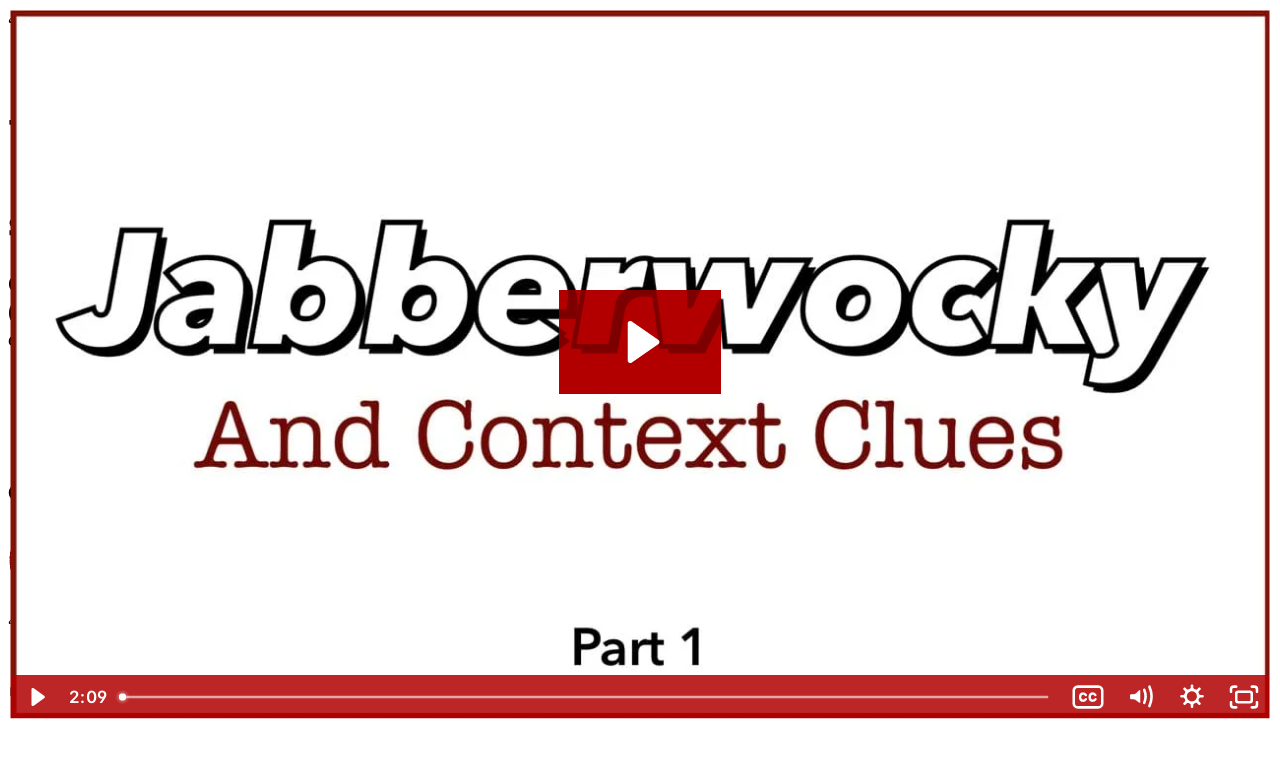

--- FILE ---
content_type: text/html; charset=UTF-8
request_url: https://www.byrdseed.tv/jabberwocky-and-context-clues/
body_size: 12933
content:

<!DOCTYPE html>
<html dir="ltr" lang="en-US">
<head>		
	<meta charset="UTF-8" />
	<meta http-equiv="X-UA-Compatible" content="IE=edge,chrome=1">		
	<title>Jabberwocky and Context Clues &#65290; Byrdseed.TV	</title>
	<meta name="viewport" content="width=device-width, initial-scale=1">
	
	<meta name='robots' content='max-image-preview:large' />
<link rel='dns-prefetch' href='//cdn.jsdelivr.net' />
<link rel='dns-prefetch' href='//cdnjs.cloudflare.com' />
<link rel="alternate" type="application/rss+xml" title="Byrdseed TV &raquo; Jabberwocky and Context Clues Comments Feed" href="https://www.byrdseed.tv/jabberwocky-and-context-clues/feed/" />
<link rel="alternate" title="oEmbed (JSON)" type="application/json+oembed" href="https://www.byrdseed.tv/wp-json/oembed/1.0/embed?url=https%3A%2F%2Fwww.byrdseed.tv%2Fjabberwocky-and-context-clues%2F" />
<link rel="alternate" title="oEmbed (XML)" type="text/xml+oembed" href="https://www.byrdseed.tv/wp-json/oembed/1.0/embed?url=https%3A%2F%2Fwww.byrdseed.tv%2Fjabberwocky-and-context-clues%2F&#038;format=xml" />
<style id='wp-img-auto-sizes-contain-inline-css' type='text/css'>
img:is([sizes=auto i],[sizes^="auto," i]){contain-intrinsic-size:3000px 1500px}
/*# sourceURL=wp-img-auto-sizes-contain-inline-css */
</style>
<style id='classic-theme-styles-inline-css' type='text/css'>
/*! This file is auto-generated */
.wp-block-button__link{color:#fff;background-color:#32373c;border-radius:9999px;box-shadow:none;text-decoration:none;padding:calc(.667em + 2px) calc(1.333em + 2px);font-size:1.125em}.wp-block-file__button{background:#32373c;color:#fff;text-decoration:none}
/*# sourceURL=/wp-includes/css/classic-themes.min.css */
</style>
<link rel='stylesheet' id='instantsearch-css' href='https://cdn.jsdelivr.net/npm/instantsearch.css@7.4.0/themes/satellite-min.css?ver=78ddf78498a4fbb90503bcb6a8f49d26' type='text/css' media='all' />
<style id='instantsearch-inline-css' type='text/css'>

         :root {
                --search-hover-color: #f0f0f0;
            }    

           #instantsearch-results {
            position: absolute;
            background: white;
            border: 1px solid #ddd;
            border-radius: 0 0 5px 5px;
            box-shadow: 1px 2px 4px rgba(0, 0, 0, 0.1);
            z-index: 1000;
            max-height: 400px;
            overflow-y: auto;
            }

            .ais-Hits-list {
            list-style: none;
            margin: 0;
            padding: 0;
            }

            .ais-Hits-item {
                padding: 0;
            }

            /* The LI that holds the taxonomy items */
            .taxonomy-group-item {
            display: flex; 
            border-bottom: 1px solid #eee;
            }

            /* Individual taxonomy item link */
            .taxonomy-result {
            transition: background-color 0.2s ease;
            text-decoration: none;
            color: inherit;
            padding: 5px 15px 10px 15px
            }

            .taxonomy-result:hover {
            background-color: var(--search-hover-color);
            }

            .search-result-item {
            border-bottom: 1px solid #eee;
            }
            .search-result-item:last-child {
            border-bottom: none;
            }

            .search-result-item a {
            width:100%;
            display: flex; 
            align-items: flex-start;
            padding: 15px 20px;
            text-decoration: none;
            color: inherit;
            transition: background-color 0.2s ease;
            }

            .search-result-item a:hover {
            background-color: var(--search-hover-color);
            text-decoration: none;
            color: inherit;
            }

            .search-result-item img {
            max-width: 100%;
            height: auto;
            border-radius: 10px;
            }
        
/*# sourceURL=instantsearch-inline-css */
</style>
<link rel='stylesheet' id='font-awesome-cdn-css' href='https://cdnjs.cloudflare.com/ajax/libs/font-awesome/6.4.0/css/all.min.css?ver=6.4.0' type='text/css' media='all' />
<link rel='stylesheet' id='my-plugin-style-css' href='https://www.byrdseed.tv/wp-content/plugins/bs-user-playlists/user-playlists.min.css?ver=1.3.75' type='text/css' media='all' />
<link rel='stylesheet' id='pmpro_frontend-css' href='https://www.byrdseed.tv/wp-content/plugins/paid-memberships-pro/css/frontend.css?ver=2.12.10' type='text/css' media='screen' />
<link rel='stylesheet' id='reset-css-css' href='https://www.byrdseed.tv/wp-content/themes/btv3/css/reset.min.css?ver=180' type='text/css' media='all' />
<link rel='stylesheet' id='base-css-css' href='https://www.byrdseed.tv/wp-content/themes/btv3/css/base.min.css?ver=180' type='text/css' media='all' />
<script type="text/javascript" src="https://www.byrdseed.tv/wp-includes/js/jquery/jquery.min.js?ver=3.7.1" id="jquery-core-js"></script>
<script type="text/javascript" src="https://www.byrdseed.tv/wp-includes/js/jquery/jquery-migrate.min.js?ver=3.4.1" id="jquery-migrate-js"></script>
<link rel="https://api.w.org/" href="https://www.byrdseed.tv/wp-json/" /><link rel="alternate" title="JSON" type="application/json" href="https://www.byrdseed.tv/wp-json/wp/v2/posts/2725" /><link rel="EditURI" type="application/rsd+xml" title="RSD" href="https://www.byrdseed.tv/xmlrpc.php?rsd" />

<link rel="canonical" href="https://www.byrdseed.tv/jabberwocky-and-context-clues/" />
<link rel='shortlink' href='https://www.byrdseed.tv/?p=2725' />
 
	<script type="text/javascript" src="//use.typekit.net/pll8lmg.js"></script>

		<link id="favicon" rel="icon" type="image/png" sizes="32x32" href="https://www.byrdseed.tv/favicons/favicon-32x32.png">
	<link id="favicon-192" rel="icon" type="image/png" sizes="192x192" href="https://www.byrdseed.tv/favicons/android-chrome-192x192.png">
	<link id="favicon-apple" rel="apple-touch-icon" sizes="180x180" href="https://www.byrdseed.tv/favicons/apple-touch-icon.png">
	<link rel="mask-icon" href="https://www.byrdseed.tv/favicons/safari-pinned-tab.svg" color="#402cb5">
	<meta name="msapplication-TileColor" content="#402cb5">
	<meta name="msapplication-TileImage" content="https://www.byrdseed.tv/favicons/mstile-150x150.png">

		<meta name="twitter:card" value="summary" />
	<meta property="og:url" content="https://www.byrdseed.tv/jabberwocky-and-context-clues/"/>
	<meta property="twitter:url" content="https://www.byrdseed.tv/jabberwocky-and-context-clues/"/>
	<meta property="og:url" content="https://www.byrdseed.tv/jabberwocky-and-context-clues/"/>
	<meta property="og:type" content="article" />
	<meta property="og:site_name" content="Byrdseed.TV" />
	<meta name="twitter:card" content="summary" />
	<meta name="twitter:site" content="@ianAByrd" />

		
		<meta property="og:title" content="Jabberwocky and Context Clues &#65290; Byrdseed.TV" />
		<meta property="og:twitter" content="Jabberwocky and Context Clues &#65290; Byrdseed.TV" />

							
							<meta property="og:image" content="https://d1nnc1eznq71gb.cloudfront.net/uploads/20220903111650/jabberwocky-titles.004.jpeg"/>	
				<meta name="twitter:image" content="https://d1nnc1eznq71gb.cloudfront.net/uploads/20220903111650/jabberwocky-titles.004.jpeg" />
				
			<meta property="og:description" content="Context clues lessons can be a disaster. Here, we expose students to a delightful classic packed with nonsense words (&amp;#8220;Jabberwocky&amp;#8221;) and ask them to decipher the meanings and parts of speech. Then, it&amp;#8217;s only natural for students to write &lt;em&gt;their own nonsense poems.&lt;/em&gt;" />
			<meta property="twitter:description" value="Context clues lessons can be a disaster. Here, we expose students to a delightful classic packed with nonsense words (&amp;#8220;Jabberwocky&amp;#8221;) and ask them to decipher the meanings and parts of speech. Then, it&amp;#8217;s only natural for students to write &lt;em&gt;their own nonsense poems.&lt;/em&gt;" />
			<meta name="description" content="Context clues lessons can be a disaster. Here, we expose students to a delightful classic packed with nonsense words (&amp;#8220;Jabberwocky&amp;#8221;) and ask them to decipher the meanings and parts of speech. Then, it&amp;#8217;s only natural for students to write &lt;em&gt;their own nonsense poems.&lt;/em&gt;">
	
					<script>window.guest = true;</script>
		
<script>
function toggleUserDropdown() {
    var dropdown = document.getElementById('userDropdown');
    var arrow = document.querySelector('.user-dropdown-arrow');
    
    if (dropdown.style.display === 'none' || dropdown.style.display === '') {
        dropdown.style.display = 'block';
        if (arrow) arrow.innerHTML = '▲';
    } else {
        dropdown.style.display = 'none';
        if (arrow) arrow.innerHTML = '▼';
    }
}

// Close dropdown when clicking outside
document.addEventListener('click', function(event) {
    var dropdown = document.getElementById('userDropdown');
    var container = document.querySelector('.user-dropdown-container');
    var arrow = document.querySelector('.user-dropdown-arrow');
    
    if (dropdown && container && !container.contains(event.target)) {
        dropdown.style.display = 'none';
        if (arrow) arrow.innerHTML = '▼';
    }
});

// Dark mode toggle functionality
function toggleDarkMode(event) {
    event.preventDefault();
		const light_mode_name = 'light';
		const dark_mode_name = 'dark';
    const body = document.body;
    const dark_mode_toggle = document.getElementById('dark-mode-toggle');
    const current_theme = body.dataset.theme === dark_mode_name ? dark_mode_name : light_mode_name;
    const next_theme = current_theme === dark_mode_name ? light_mode_name : dark_mode_name;

    body.dataset.theme = next_theme;
    localStorage.setItem('css-theme', next_theme);
    
    dark_mode_toggle.textContent = next_theme === dark_mode_name ? 'Light Mode' : 'Dark Mode';
}

</script>
<script>
// Blocking script to prevent flash - sets theme immediately before render
(function() {
	const saved = localStorage.getItem('css-theme');
	const dark_mode_name = 'dark';
	const light_mode_name = 'light';
	
	if (saved) {
		document.documentElement.setAttribute('data-theme', saved);
	} else {
		if (window.matchMedia('(prefers-color-scheme: dark)').matches) {
			document.documentElement.setAttribute('data-theme', dark_mode_name);
		} else {
			document.documentElement.setAttribute('data-theme', light_mode_name);
		}
	}
})();
</script>
<script>
// Update toggle button text after DOM loads (theme already set above)
document.addEventListener('DOMContentLoaded', function() {
	const saved = localStorage.getItem('css-theme');
	const dark_mode_toggle = document.getElementById('dark-mode-toggle');
	const dark_mode_name = 'dark';
	
	if (dark_mode_toggle) {
		dark_mode_toggle.textContent = saved === dark_mode_name ? 'Light Mode' : 'Dark Mode';
	}
});
</script>
<style id='global-styles-inline-css' type='text/css'>
:root{--wp--preset--aspect-ratio--square: 1;--wp--preset--aspect-ratio--4-3: 4/3;--wp--preset--aspect-ratio--3-4: 3/4;--wp--preset--aspect-ratio--3-2: 3/2;--wp--preset--aspect-ratio--2-3: 2/3;--wp--preset--aspect-ratio--16-9: 16/9;--wp--preset--aspect-ratio--9-16: 9/16;--wp--preset--color--black: #000000;--wp--preset--color--cyan-bluish-gray: #abb8c3;--wp--preset--color--white: #ffffff;--wp--preset--color--pale-pink: #f78da7;--wp--preset--color--vivid-red: #cf2e2e;--wp--preset--color--luminous-vivid-orange: #ff6900;--wp--preset--color--luminous-vivid-amber: #fcb900;--wp--preset--color--light-green-cyan: #7bdcb5;--wp--preset--color--vivid-green-cyan: #00d084;--wp--preset--color--pale-cyan-blue: #8ed1fc;--wp--preset--color--vivid-cyan-blue: #0693e3;--wp--preset--color--vivid-purple: #9b51e0;--wp--preset--gradient--vivid-cyan-blue-to-vivid-purple: linear-gradient(135deg,rgb(6,147,227) 0%,rgb(155,81,224) 100%);--wp--preset--gradient--light-green-cyan-to-vivid-green-cyan: linear-gradient(135deg,rgb(122,220,180) 0%,rgb(0,208,130) 100%);--wp--preset--gradient--luminous-vivid-amber-to-luminous-vivid-orange: linear-gradient(135deg,rgb(252,185,0) 0%,rgb(255,105,0) 100%);--wp--preset--gradient--luminous-vivid-orange-to-vivid-red: linear-gradient(135deg,rgb(255,105,0) 0%,rgb(207,46,46) 100%);--wp--preset--gradient--very-light-gray-to-cyan-bluish-gray: linear-gradient(135deg,rgb(238,238,238) 0%,rgb(169,184,195) 100%);--wp--preset--gradient--cool-to-warm-spectrum: linear-gradient(135deg,rgb(74,234,220) 0%,rgb(151,120,209) 20%,rgb(207,42,186) 40%,rgb(238,44,130) 60%,rgb(251,105,98) 80%,rgb(254,248,76) 100%);--wp--preset--gradient--blush-light-purple: linear-gradient(135deg,rgb(255,206,236) 0%,rgb(152,150,240) 100%);--wp--preset--gradient--blush-bordeaux: linear-gradient(135deg,rgb(254,205,165) 0%,rgb(254,45,45) 50%,rgb(107,0,62) 100%);--wp--preset--gradient--luminous-dusk: linear-gradient(135deg,rgb(255,203,112) 0%,rgb(199,81,192) 50%,rgb(65,88,208) 100%);--wp--preset--gradient--pale-ocean: linear-gradient(135deg,rgb(255,245,203) 0%,rgb(182,227,212) 50%,rgb(51,167,181) 100%);--wp--preset--gradient--electric-grass: linear-gradient(135deg,rgb(202,248,128) 0%,rgb(113,206,126) 100%);--wp--preset--gradient--midnight: linear-gradient(135deg,rgb(2,3,129) 0%,rgb(40,116,252) 100%);--wp--preset--font-size--small: 13px;--wp--preset--font-size--medium: 20px;--wp--preset--font-size--large: 36px;--wp--preset--font-size--x-large: 42px;--wp--preset--spacing--20: 0.44rem;--wp--preset--spacing--30: 0.67rem;--wp--preset--spacing--40: 1rem;--wp--preset--spacing--50: 1.5rem;--wp--preset--spacing--60: 2.25rem;--wp--preset--spacing--70: 3.38rem;--wp--preset--spacing--80: 5.06rem;--wp--preset--shadow--natural: 6px 6px 9px rgba(0, 0, 0, 0.2);--wp--preset--shadow--deep: 12px 12px 50px rgba(0, 0, 0, 0.4);--wp--preset--shadow--sharp: 6px 6px 0px rgba(0, 0, 0, 0.2);--wp--preset--shadow--outlined: 6px 6px 0px -3px rgb(255, 255, 255), 6px 6px rgb(0, 0, 0);--wp--preset--shadow--crisp: 6px 6px 0px rgb(0, 0, 0);}:where(.is-layout-flex){gap: 0.5em;}:where(.is-layout-grid){gap: 0.5em;}body .is-layout-flex{display: flex;}.is-layout-flex{flex-wrap: wrap;align-items: center;}.is-layout-flex > :is(*, div){margin: 0;}body .is-layout-grid{display: grid;}.is-layout-grid > :is(*, div){margin: 0;}:where(.wp-block-columns.is-layout-flex){gap: 2em;}:where(.wp-block-columns.is-layout-grid){gap: 2em;}:where(.wp-block-post-template.is-layout-flex){gap: 1.25em;}:where(.wp-block-post-template.is-layout-grid){gap: 1.25em;}.has-black-color{color: var(--wp--preset--color--black) !important;}.has-cyan-bluish-gray-color{color: var(--wp--preset--color--cyan-bluish-gray) !important;}.has-white-color{color: var(--wp--preset--color--white) !important;}.has-pale-pink-color{color: var(--wp--preset--color--pale-pink) !important;}.has-vivid-red-color{color: var(--wp--preset--color--vivid-red) !important;}.has-luminous-vivid-orange-color{color: var(--wp--preset--color--luminous-vivid-orange) !important;}.has-luminous-vivid-amber-color{color: var(--wp--preset--color--luminous-vivid-amber) !important;}.has-light-green-cyan-color{color: var(--wp--preset--color--light-green-cyan) !important;}.has-vivid-green-cyan-color{color: var(--wp--preset--color--vivid-green-cyan) !important;}.has-pale-cyan-blue-color{color: var(--wp--preset--color--pale-cyan-blue) !important;}.has-vivid-cyan-blue-color{color: var(--wp--preset--color--vivid-cyan-blue) !important;}.has-vivid-purple-color{color: var(--wp--preset--color--vivid-purple) !important;}.has-black-background-color{background-color: var(--wp--preset--color--black) !important;}.has-cyan-bluish-gray-background-color{background-color: var(--wp--preset--color--cyan-bluish-gray) !important;}.has-white-background-color{background-color: var(--wp--preset--color--white) !important;}.has-pale-pink-background-color{background-color: var(--wp--preset--color--pale-pink) !important;}.has-vivid-red-background-color{background-color: var(--wp--preset--color--vivid-red) !important;}.has-luminous-vivid-orange-background-color{background-color: var(--wp--preset--color--luminous-vivid-orange) !important;}.has-luminous-vivid-amber-background-color{background-color: var(--wp--preset--color--luminous-vivid-amber) !important;}.has-light-green-cyan-background-color{background-color: var(--wp--preset--color--light-green-cyan) !important;}.has-vivid-green-cyan-background-color{background-color: var(--wp--preset--color--vivid-green-cyan) !important;}.has-pale-cyan-blue-background-color{background-color: var(--wp--preset--color--pale-cyan-blue) !important;}.has-vivid-cyan-blue-background-color{background-color: var(--wp--preset--color--vivid-cyan-blue) !important;}.has-vivid-purple-background-color{background-color: var(--wp--preset--color--vivid-purple) !important;}.has-black-border-color{border-color: var(--wp--preset--color--black) !important;}.has-cyan-bluish-gray-border-color{border-color: var(--wp--preset--color--cyan-bluish-gray) !important;}.has-white-border-color{border-color: var(--wp--preset--color--white) !important;}.has-pale-pink-border-color{border-color: var(--wp--preset--color--pale-pink) !important;}.has-vivid-red-border-color{border-color: var(--wp--preset--color--vivid-red) !important;}.has-luminous-vivid-orange-border-color{border-color: var(--wp--preset--color--luminous-vivid-orange) !important;}.has-luminous-vivid-amber-border-color{border-color: var(--wp--preset--color--luminous-vivid-amber) !important;}.has-light-green-cyan-border-color{border-color: var(--wp--preset--color--light-green-cyan) !important;}.has-vivid-green-cyan-border-color{border-color: var(--wp--preset--color--vivid-green-cyan) !important;}.has-pale-cyan-blue-border-color{border-color: var(--wp--preset--color--pale-cyan-blue) !important;}.has-vivid-cyan-blue-border-color{border-color: var(--wp--preset--color--vivid-cyan-blue) !important;}.has-vivid-purple-border-color{border-color: var(--wp--preset--color--vivid-purple) !important;}.has-vivid-cyan-blue-to-vivid-purple-gradient-background{background: var(--wp--preset--gradient--vivid-cyan-blue-to-vivid-purple) !important;}.has-light-green-cyan-to-vivid-green-cyan-gradient-background{background: var(--wp--preset--gradient--light-green-cyan-to-vivid-green-cyan) !important;}.has-luminous-vivid-amber-to-luminous-vivid-orange-gradient-background{background: var(--wp--preset--gradient--luminous-vivid-amber-to-luminous-vivid-orange) !important;}.has-luminous-vivid-orange-to-vivid-red-gradient-background{background: var(--wp--preset--gradient--luminous-vivid-orange-to-vivid-red) !important;}.has-very-light-gray-to-cyan-bluish-gray-gradient-background{background: var(--wp--preset--gradient--very-light-gray-to-cyan-bluish-gray) !important;}.has-cool-to-warm-spectrum-gradient-background{background: var(--wp--preset--gradient--cool-to-warm-spectrum) !important;}.has-blush-light-purple-gradient-background{background: var(--wp--preset--gradient--blush-light-purple) !important;}.has-blush-bordeaux-gradient-background{background: var(--wp--preset--gradient--blush-bordeaux) !important;}.has-luminous-dusk-gradient-background{background: var(--wp--preset--gradient--luminous-dusk) !important;}.has-pale-ocean-gradient-background{background: var(--wp--preset--gradient--pale-ocean) !important;}.has-electric-grass-gradient-background{background: var(--wp--preset--gradient--electric-grass) !important;}.has-midnight-gradient-background{background: var(--wp--preset--gradient--midnight) !important;}.has-small-font-size{font-size: var(--wp--preset--font-size--small) !important;}.has-medium-font-size{font-size: var(--wp--preset--font-size--medium) !important;}.has-large-font-size{font-size: var(--wp--preset--font-size--large) !important;}.has-x-large-font-size{font-size: var(--wp--preset--font-size--x-large) !important;}
/*# sourceURL=global-styles-inline-css */
</style>
</head>
<body class="wp-singular post-template-default single single-post postid-2725 single-format-standard wp-theme-btv3 pmpro-body-has-access">
<script>
// Set theme on body immediately to prevent flash (theme already set on html above)
(function() {
	const htmlTheme = document.documentElement.getAttribute('data-theme');
	if (htmlTheme) {
		document.body.setAttribute('data-theme', htmlTheme);
	}
})();
</script>
	<div class="m-lr-auto width-100-100">
							<p class='centered' style='background:var(--main-color);font-size:1.1rem;color:var(--white);padding:6px 0;margin:0 0 5px 0;'>&ldquo;This website <strong>is</strong> my sub plans.&rdquo; &#126; a teacher describing Byrdseed.TV</p>
							
			<div id="head" class="grid mx-auto" style="max-width: 1200px; grid-template-columns: repeat(2, 1fr); align-items: center;">
			<div>
				<a href="https://www.byrdseed.tv/" title="Really good, differentiated lessons done for you.">
					<div class="logo" style="max-width:300px" role="img" aria-label="Byrdseed TV"></div>
				</a>
			</div>
			<div class="text-right">
				<div class="login">
					<p class="d-inline-block my-0">
						<a 
							id="login" 
							class="f-hand hover-red-button hover-no-decoration d-block" 
							style="
								background-color: transparent;
								border: 6px solid white;
								border-image: url(https://www.byrdseed.tv/wp-content/themes/btv3/images/signin-button-white.png) stretch fill 16;
								padding: 10px 20px;
							"
							href="https://www.byrdseed.tv/wp-login.php?redirect_to=https%3A%2F%2Fwww.byrdseed.tv%2Fjabberwocky-and-context-clues%2F"
							>
							Sign In Subscribers
						</a>
						<a id="student-login" class="smaller d-block centered mt-5" href="https://www.byrdseed.tv/share/">Group Login</a>
					</p>
				</div>
			</div>
			<style>
				.hover-red-button:hover{
					border-image: url(https://www.byrdseed.tv/wp-content/themes/btv3/images/signin-button-red.png) stretch fill 16 !important;
					color: var(--white) !important;
				}
			</style>
		</div><!-- /#header -->
	</div> <!-- end big-wrap -->		
		<div class="px-10 mx-auto my-0" style="width:min(var(--max-width),100vw);">
						<h1 class="f-hand normal-weight p-b-5 m-0 text-dark-grey">
					Jabberwocky and Context Clues				</h1>
									
		</div> <!-- end of title -->
		<div id="content" class="grid mx-auto px-10" style="width:min(var(--max-width),100vw);grid-template-columns:4fr 1fr; grid-gap:1rem;">		
			<div class="pt-5 col-span-1">
				<div class="m-b-10 p-20 br-10 bg-white box-shadow-main line-height-15">
			<strong>🔒 This is just a preview! </strong>
			<span class="rmcloak rm-cloak" data-rm-if="seg_qi6afdyv">
			With a Byrdseed.TV PD account, you can use this video as professional development. 	<span data-rm-if="seg_pjqsttiu">
	You'll save some serious time. 
</span>
<span data-rm-else-if="seg_5dndfs9g">
	Never wonder what to present again!
</span>
<span data-rm-else-if="seg_hpnjbplw">
	Give your teachers the specifics they need.
</span>
<span data-rm-else>
	There's nothing like it!
</span>
		</span>
		<span class="rmcloak rm-cloak" data-rm-else-if="seg_h8pl08sz">
			Byrdseed.TV has 700+ lessons your teachers can use. Plus there are PD resources for you! 	<span data-rm-if="seg_pjqsttiu">
	You'll save some serious time. 
</span>
<span data-rm-else-if="seg_5dndfs9g">
	Never wonder what to present again!
</span>
<span data-rm-else-if="seg_hpnjbplw">
	Give your teachers the specifics they need.
</span>
<span data-rm-else>
	There's nothing like it!
</span>
		</span>
		<span class="rmcloak rm-cloak" data-rm-else-if="seg_u8d4962k">
			You can use these lessons directly with your students.
		</span>
		<span class="rmcloak rm-cloak" data-rm-else-if="seg_9rn3inmz">
			Your teachers will use these lessons directly with their students!
		</span>
		<span class="rmcloak rm-cloak" data-rm-else-if="seg_47lz48iu">
			You can use this lesson in PD and your teachers can use it with their students.
		</span>
		<span data-rm-else>Want to try Byrdseed.TV?</span> 
		<strong><a href="#" class="preview-trial-link" data-rm-show="wdg_c05wkcmg">Set up a free trial &rarr;</a></strong>
	</div>
				
									
							
  <script>						
    window._wq = window._wq || [];
    _wq.push({ "v0ummy07t2": {
      videoFoam: true,
      playerColor: "B20000",
      playerBorderRadius: 6,
      stillUrl: "https://d1nnc1eznq71gb.cloudfront.net/uploads/20220903111650/jabberwocky-titles.004.jpeg",
            plugin: {
        "postRoll-v1": {
            raw: "<p>That was a mere preview. There's <em>so much more</em> to Byrdseed.TV!</p><a href='#' data-rm-show='wdg_c05wkcmg' style='background-color:#FFF;text-decoration:none;border-radius:6px;border:2px solid #B20000;max-width:80%;margin:0 auto;padding:14px 20px;font-size:30px;'>Set up a free trial</a>!"
        }
      }
          }});
	</script>
  <script charset="ISO-8859-1" src="//fast.wistia.com/assets/external/E-v1.js" async></script>
  <div id="content1" class="z-5 p-t-5625 p-relative d-none bg-white box-shadow-main br-10">  
    <div class="wistia_responsive_wrapper" style="height: calc(100% - 20px); left: 10px; position: absolute; top: 10px; width: calc(100% - 20px);">
      <div class="wistia_embed wistia_async_v0ummy07t2 videoFoam=true" id="wistia-player-1" style="height:100%;width:100%">&nbsp;</div>
    </div>
  </div>
  
  <script>
  document.addEventListener('DOMContentLoaded', function() {
    // Function to get player color based on body data-theme
    function getWistiaColor() {
      const body = document.body;
      const theme = body.getAttribute('data-theme');
      
      if (theme === 'october') {
        return '402cb5'; // Purple for Halloween theme
      }
      return 'B20000'; // Default red color
    }
    
    // Set initial player color
    const playerId = 'v0ummy07t2';
    const playerColor = getWistiaColor();
    
    // Configure Wistia player with theme-based color
    window._wq = window._wq || [];
    _wq.push({ [playerId]: {
      playerColor: playerColor
    }});
    
    // Listen for theme changes and update player color
    const observer = new MutationObserver(function(mutations) {
      mutations.forEach(function(mutation) {
        if (mutation.type === 'attributes' && mutation.attributeName === 'data-theme') {
          const newColor = getWistiaColor();
          // Update existing player if it's already loaded
          if (window.Wistia && window.Wistia.api) {
            const player = window.Wistia.api(playerId);
            if (player) {
              player.setColor(newColor);
            }
          }
        }
      });
    });
    
    observer.observe(document.body, { attributes: true, attributeFilter: ['data-theme'] });
  });
  </script>  
  							<style>
								#content1{
									display:block;
									border:none;
								}				
							</style>							
					<!-- jabberwocky-and-context-clues-guest exists - Cached -->		</div> <!-- 4-5 -->
	<div class="col-span-1" style="overflow-y:scroll;overflow-x:hidden;height: 0; min-height: 100%; border-radius: 10px;">
		
<h3 class='normal-weight no-bottom no-top'>Related</h3><div class='mt-10 mb-5 ml-5'><a style='margin:0 8px 10px 0;' href='https://www.byrdseed.tv/category/language/vocabulary/' onclick='fathom.trackEvent(\'nav:related-terms\');' class='inline-block br-10 box-shadow-main p-5 text-red font-size-80 hover-bg-red bg-white hover-no-decoration hover-text-white'>Vocabulary&nbsp;&rarr;</a><a style='margin:0 8px 10px 0;' href='https://www.byrdseed.tv/category/language/writing/poetry/' onclick='fathom.trackEvent(\'nav:related-terms\');' class='inline-block br-10 box-shadow-main p-5 text-red font-size-80 hover-bg-red bg-white hover-no-decoration hover-text-white'>Poetry and Songs&nbsp;&rarr;</a><a style='margin:0 8px 10px 0;' href='https://www.byrdseed.tv/playlists/question-renovations/' onclick='fathom.trackEvent(\'nav:related-terms\');' class='inline-block br-10 box-shadow-main p-5 text-red font-size-80 hover-bg-red bg-white hover-no-decoration hover-text-white'>Question Renovations&nbsp;&rarr;</a></div><!-- Starting to cache 2725-ai-related -->  <a   
    class="mb-5 block mx-auto hover-scale" style="position:relative;"  
    href="https://www.byrdseed.tv/studying-and-remixing-the-raven/" 
    data-post-id="2430"
    >	
        <div class="p-relative" style="overflow: hidden;">
      <img class="br-10 m-5" style="width:calc(100% - 10px);height:auto;" src="https://d1nnc1eznq71gb.cloudfront.net/uploads/20241017151137/small-300x169.jpg">
    </div>
  </a>		
  <a   
    class="mb-5 block mx-auto hover-scale" style="position:relative;"  
    href="https://www.byrdseed.tv/advanced-alliteration-consonance/" 
    data-post-id="3676"
    >	
        <div class="p-relative" style="overflow: hidden;">
      <img class="br-10 m-5" style="width:calc(100% - 10px);height:auto;" src="https://d1nnc1eznq71gb.cloudfront.net/uploads/20240301184622/small-300x169.jpg">
    </div>
  </a>		
  <a   
    class="mb-5 block mx-auto hover-scale" style="position:relative;"  
    href="https://www.byrdseed.tv/vocab-puzzle-word-ladders/" 
    data-post-id="4281"
    >	
        <div class="p-relative" style="overflow: hidden;">
      <img class="br-10 m-5" style="width:calc(100% - 10px);height:auto;" src="https://d1nnc1eznq71gb.cloudfront.net/uploads/20240407180839/wl-intro-300x169.png">
    </div>
  </a>		
  <a   
    class="mb-5 block mx-auto hover-scale" style="position:relative;"  
    href="https://www.byrdseed.tv/professional-development/context-clues-and-classics/" 
    data-post-id="8081"
    >	
    <div 
    class='pd-badge'
    role='img' 
    aria-label='PD Lesson' 
    title='PD Lesson'
    style='width: 20%;
    aspect-ratio: 1;
    height: auto;
    right: 3px;
    position: absolute;
    top: 5px;
    box-shadow:none;
    z-index: 999;'>
    </div>    <div class="p-relative" style="overflow: hidden;">
      <img class="br-10 m-5" style="width:calc(100% - 10px);height:auto;" src="https://d1nnc1eznq71gb.cloudfront.net/uploads/20240820115357/context-300x169.jpg">
    </div>
  </a>		
  <a   
    class="mb-5 block mx-auto hover-scale" style="position:relative;"  
    href="https://www.byrdseed.tv/authors-voice/" 
    data-post-id="2950"
    >	
        <div class="p-relative" style="overflow: hidden;">
      <img class="br-10 m-5" style="width:calc(100% - 10px);height:auto;" src="https://d1nnc1eznq71gb.cloudfront.net/uploads/20220903112023/voice.001-300x168.jpeg">
    </div>
  </a>		
  <a   
    class="mb-5 block mx-auto hover-scale" style="position:relative;"  
    href="https://www.byrdseed.tv/words-within-words-cobweb/" 
    data-post-id="9149"
    >	
        <div class="p-relative" style="overflow: hidden;">
      <img class="br-10 m-5" style="width:calc(100% - 10px);height:auto;" src="https://d1nnc1eznq71gb.cloudfront.net/uploads/20241021195143/cobweb-300x169.jpg">
    </div>
  </a>		
  <a   
    class="mb-5 block mx-auto hover-scale" style="position:relative;"  
    href="https://www.byrdseed.tv/seuss-style-poetry-in-science-social-studies/" 
    data-post-id="767"
    >	
        <div class="p-relative" style="overflow: hidden;">
      <img class="br-10 m-5" style="width:calc(100% - 10px);height:auto;" src="https://d1nnc1eznq71gb.cloudfront.net/uploads/20240403174050/small-6-300x169.jpg">
    </div>
  </a>		
  <a   
    class="mb-5 block mx-auto hover-scale" style="position:relative;"  
    href="https://www.byrdseed.tv/well-parts-of-speech-party/" 
    data-post-id="3364"
    >	
        <div class="p-relative" style="overflow: hidden;">
      <img class="br-10 m-5" style="width:calc(100% - 10px);height:auto;" src="https://d1nnc1eznq71gb.cloudfront.net/uploads/20251105132451/well-300x169.jpg">
    </div>
  </a>		
<!-- 2725-ai-related now cached --><!-- 2725-related-sidebar exists - Cached -->	</div>
					<div class="col-span-2">
			        <div class='border bg-none p-20 line-height-15' style="padding-top:10px;font-size:1.5rem;">
          <h3 class='m-0'>Summary</h3>
          <p style="margin:0 0 3px 0;">Context clues lessons can be a disaster. Here, we expose students to a delightful classic packed with nonsense words (&#8220;Jabberwocky&#8221;) and ask them to decipher the meanings and parts of speech. Then, it&#8217;s only natural for students to write <em>their own nonsense poems.</em></p>
        <ol style='font-size:1.25rem;'><li>First students will try to define nonsense words from stanzas three and four.</li>
<li>Then they rank those words based on how certain they are of their meaning.</li>
<li>Finally, students can try their hand at writing their own nonsense poetry (and test their context clues on other students).</li>
</ol>      </div>
      <div class='centered m-b-20' style="font-family: gelica-1, garamond,serif;">
      <p style="padding:20px 0 15px 0;margin:0;font-size:1.35rem;text">          
          <span class="rmcloak rm-cloak" data-rm-if="seg_u8d4962k">
            Start using these resources with your students today!
          </span>
          <span class="rmcloak rm-cloak" data-rm-else-if="seg_qi6afdyv">
            Get access to the library of done-for-you PD resources!
          </span>
          <span class="rmcloak rm-cloak" data-rm-else-if="seg_9rn3inmz">
            Give your teachers access to hundreds of high-quality, done-for-you lessons!
          </span>
          <span class="rmcloak rm-cloak" data-rm-else-if="seg_h8pl08sz">
            Get access to lessons for your teachers, plus done-for-you PD resources!
          </span>
          <span data-rm-else>
            Get access to the videos plus printable resources, interactive apps, and more!
          </span>
      </p>
          <a style="margin-top:10px;" href="#" data-rm-show="wdg_c05wkcmg">
  <img width="390px" height="77px" src="https://www.byrdseed.tv/images/trial-button-animated-kassidy.gif" alt="Set up a free trial!">
</a>
      </div>        
        				<p class='centered'>&ldquo;Everything is so linear, but this makes me think <strong>diagonally</strong>!&rdquo; &#126; a student describing Byrdseed.TV</p>
					</div>	
		<!-- jabberwocky-and-context-clues-guest-structure exists - Cached --></div> <!-- end of grid -->
	<div class="mx-auto" style="width:min(var(--max-width),100vw);">
  	
	</div>
				
	
	 		<script type="text/javascript">		
 		document.addEventListener('DOMContentLoaded', function() {
			// Handle checkbox changes for student video selection
			document.querySelectorAll('input[type="checkbox"].student_video_select').forEach(checkbox => {
				checkbox.addEventListener('change', function() {
					const v_id = this.value;
					const parentRow = this.parentElement.parentElement;
					const class_id = parentRow.dataset.classid;
					const is_admin = parentRow.dataset.admin;

					const url = this.checked ? 
						"https://www.byrdseed.tv/wp-content/themes/btv3/ajax/connect-video.php" :
						"https://www.byrdseed.tv/wp-content/themes/btv3/ajax/disconnect-video.php";

					fetch(url, {
						method: 'POST',
						headers: {
							'Content-Type': 'application/x-www-form-urlencoded',
						},
						body: `c_id=${class_id}&v_id=${v_id}&admin=${is_admin}`
					});
				});
			});

           // Handle all/none selection
           document.querySelectorAll('.all-none-student-videos').forEach(link => {
                link.addEventListener('click', function(e) {
                    e.preventDefault();
                    const containerDiv = this.closest('.class-content'); // Add appropriate class to your container div
                    const checkboxes = containerDiv.querySelectorAll('input[type="checkbox"].student_video_select');
                    const selectAll = this.classList.contains('select-all');
                    
                    checkboxes.forEach(checkbox => {
                        if (checkbox.checked !== selectAll) {
                            checkbox.checked = selectAll;
                            // Trigger the change event to run the existing handler
                            checkbox.dispatchEvent(new Event('change'));
                        }
                    });
                });
            });

			// Handle beacon opening
			document.querySelectorAll('.openBeacon').forEach(button => {
				button.addEventListener('click', function(e) {
					e.preventDefault();
					Beacon("open");
				});
			});
		});
 		</script>		
 </div> <!-- Close wrapper div in footer.php-->

<footer style="margin-top: auto;">	
		<div class="text-center" style="margin-top: 3rem; margin-bottom: 1rem;font-size: 1.25rem;">
		💬 Read what else <a href="https://www.byrdseed.tv/byrdseed-tv-reviews/" class="text-color-body text-decoration-none">teachers say about Byrdseed.TV</a>.
	</div>
		<div id="big-link-footer" class="grid mx-auto text-center grid-cols-4 gap-1" style="max-width: 1080px;margin-top: 2rem;margin-bottom:2rem;">
		<div>
			<h4 class="mt-0 mb-5" style="font-size: 1rem; font-weight: normal;">Browse by</h4>
			<ul class="m-0 pl-0" style="list-style: none;">
				<li><a href="https://www.byrdseed.tv/ccss-standards/" class="text-color-body text-sm text-decoration-none">CCSS Standards</a></li>
				<li><a href="https://www.byrdseed.tv/library/" class="text-color-body text-sm text-decoration-none">Categories</a></li>
				<li><a href="https://www.byrdseed.tv/serieses/" class="text-color-body text-sm text-decoration-none">Series</a></li>
				<li><a href="https://www.byrdseed.tv/category/depth-and-complexity-differentiation/" class="text-color-body text-sm text-decoration-none">Depth and Complexity</a></li>
				<li><a href="https://www.byrdseed.tv/category/professional-development/" class="text-color-body text-sm text-decoration-none">Professional Development</a></li>
			</ul>
		</div>
		
		<!-- Column 2: Great For -->
		<div>
			<h4 class="mt-0 mb-5" style="font-size: 1rem; font-weight: normal;">Great For</h4>
			<ul class="m-0 pl-0" style="list-style: none;">						<li>
							<a 
								href="https://www.byrdseed.tv/great-for/gifted-program-coordinators/" 
								class="text-color-body text-sm text-decoration-none">
									Gifted Program Coordinators							</a>
						</li>
											<li>
							<a 
								href="https://www.byrdseed.tv/great-for/pull-out-teachers/" 
								class="text-color-body text-sm text-decoration-none">
									Pull-Out Teachers							</a>
						</li>
											<li>
							<a 
								href="https://www.byrdseed.tv/great-for/push-in-teachers/" 
								class="text-color-body text-sm text-decoration-none">
									Push-In Teachers							</a>
						</li>
											<li>
							<a 
								href="https://www.byrdseed.tv/great-for/cluster-group-teachers/" 
								class="text-color-body text-sm text-decoration-none">
									Cluster Group Teachers							</a>
						</li>
					</ul>		</div>

			<!-- Column 3: Works With -->
			<div>
			<h4 class="mt-0 mb-5" style="font-size: 1rem; font-weight: normal;">Works With</h4>
			<ul class="m-0 pl-0" style="list-style: none;">						<li>
							<a 
								href="https://www.byrdseed.tv/features/lms/canvas/" 
								class="text-color-body text-sm text-decoration-none">
								Canvas							</a>
						</li>
											<li>
							<a 
								href="https://www.byrdseed.tv/features/lms/seesaw/" 
								class="text-color-body text-sm text-decoration-none">
								Seesaw							</a>
						</li>
											<li>
							<a 
								href="https://www.byrdseed.tv/features/lms/schoology/" 
								class="text-color-body text-sm text-decoration-none">
								Schoology							</a>
						</li>
											<li>
							<a 
								href="https://www.byrdseed.tv/features/lms/google-classroom/" 
								class="text-color-body text-sm text-decoration-none">
								Google Classroom							</a>
						</li>
											<li>
							<a 
								href="https://www.byrdseed.tv/features/lms/nearpod/" 
								class="text-color-body text-sm text-decoration-none">
								Nearpod							</a>
						</li>
					</ul>		</div>
		
		<!-- Column 3: Compare To -->
		<div>
			<h4 class="mt-0 mb-5" style="font-size: 1rem; font-weight: normal;">Compare To</h4>
			<ul class="no-list m-0 pl-0">						<li>
							<a 
								href="https://www.byrdseed.tv/alternatives/khan-academy/" 
								class="text-color-body text-sm text-decoration-none">
									Khan Academy							</a>
						</li>
											<li>
							<a 
								href="https://www.byrdseed.tv/alternatives/teachers-pay-teachers-gifted-lessons/" 
								class="text-color-body text-sm text-decoration-none">
									Teachers Pay Teachers							</a>
						</li>
											<li>
							<a 
								href="https://www.byrdseed.tv/alternatives/byrdseed-or-renzulli-learning/" 
								class="text-color-body text-sm text-decoration-none">
									Renzulli Learning							</a>
						</li>
											<li>
							<a 
								href="https://www.byrdseed.tv/alternatives/state-gifted-associations/" 
								class="text-color-body text-sm text-decoration-none">
									State Gifted Associations							</a>
						</li>
											<li>
							<a 
								href="https://www.byrdseed.tv/alternatives/byrdseed-or-nagc/" 
								class="text-color-body text-sm text-decoration-none">
									NAGC Membership							</a>
						</li>
					</ul>		</div>
	</div>
			<div class="text-center text-md text-color-body" style="padding: 1rem 0 0 0;">
	<p class="mt-0 mb-5">Copyright 2012 - 2026 Byrdseed, LLC</p>	
	<p class="mt-0"><a href="https://www.byrdseed.tv/legal/privacy/">Privacy Policy</a> and <a href="https://www.byrdseed.tv/legal/terms/">Terms of Use</a></p>
	</div>
	</footer>
<script>
	//remove the footer if it is less than 900px tall
document.addEventListener('DOMContentLoaded', () => {
	const footer = document.querySelector('#big-link-footer');
	if (!footer) return;
	if (document.documentElement.scrollHeight < 1300 ) {

		footer.remove();
	}
});
</script>
<script type="text/javascript">try{Typekit.load();}catch(e){}</script>		
				<script type='text/javascript'><!--
			var seriesdropdown = document.getElementById("orgseries_dropdown");
			if (seriesdropdown) {
			 function onSeriesChange() {
					if ( seriesdropdown.options[seriesdropdown.selectedIndex].value != ( 0 || -1 ) ) {
						location.href = "https://www.byrdseed.tv/series/"+seriesdropdown.options[seriesdropdown.selectedIndex].value;
					}
				}
				seriesdropdown.onchange = onSeriesChange;
			}
			--></script>
			<script type="speculationrules">
{"prefetch":[{"source":"document","where":{"and":[{"href_matches":"/*"},{"not":{"href_matches":["/wp-*.php","/wp-admin/*","/wp-content/uploads/*","/wp-content/*","/wp-content/plugins/*","/wp-content/themes/btv3/*","/*\\?(.+)"]}},{"not":{"selector_matches":"a[rel~=\"nofollow\"]"}},{"not":{"selector_matches":".no-prefetch, .no-prefetch a"}}]},"eagerness":"conservative"}]}
</script>
		<!-- Memberships powered by Paid Memberships Pro v2.12.10. -->
	        <div id="instantsearch-results" style="
            position: absolute;
            background: white;
            border: 1px solid #ddd;
            box-shadow: 0 2px 4px rgba(0,0,0,0.1);
            z-index: 1000;
            max-height: 400px;
            overflow-y: auto;
            display: none;
        " class="pure-g-r"></div>
        <script>
        document.addEventListener('DOMContentLoaded', function() {
            const searchForm = document.querySelector('form[role="search"]');
            const resultsDiv = document.getElementById('instantsearch-results');
            
            // Position the results div under the search form
            if (searchForm) {
                const rect = searchForm.getBoundingClientRect();
                resultsDiv.style.top = (rect.bottom + window.scrollY) + 'px';
                resultsDiv.style.left = rect.left + 'px';
                resultsDiv.style.width = rect.width + 'px';
            }
        });
        </script>
        <script type="text/javascript" src="https://cdn.jsdelivr.net/npm/instantsearch.js@4.78.3/dist/instantsearch.production.min.js?ver=4.78.3" id="instantsearch-js"></script>
<script type="text/javascript" id="typesense-instantsearch-js-extra">
/* <![CDATA[ */
var typesenseInstantSearch = {"ajaxurl":"https://www.byrdseed.tv/wp-admin/admin-ajax.php","nonce":"a69e8468a1"};
//# sourceURL=typesense-instantsearch-js-extra
/* ]]> */
</script>
<script type="text/javascript" src="https://www.byrdseed.tv/wp-content/plugins/bs-typesense/js/instantsearch.js?ver=1.7.1" id="typesense-instantsearch-js"></script>
<script type="text/javascript" src="https://cdn.jsdelivr.net/npm/sortablejs@1.15.2/Sortable.min.js?ver=1.15.2" id="sortablejs-js"></script>
<script type="text/javascript" id="my-ajax-script-js-extra">
/* <![CDATA[ */
var UserPlaylistPlugin = {"ajaxurl":"https://www.byrdseed.tv/wp-admin/admin-ajax.php","security":"2f97196180","update_nonce":"b89d9c56cb","create_nonce":"c198b9b9d6","delete_nonce":"309544106e","save_title_nonce":"19b354bc91","save_description_nonce":"22bde2b79a","remove_post_nonce":"ea75e77172","check_bookmark_nonce":"7f815b5cb8","add_post_nonce":"915ded49a5","add_user_playlist_nonce":"4d301fc860","load_playlist_nonce":"ff56229ae3","copy_taxonomy_nonce":"5bab344f35","save_playlist_order_nonce":"6d3e532f67"};
//# sourceURL=my-ajax-script-js-extra
/* ]]> */
</script>
<script type="text/javascript" src="https://www.byrdseed.tv/wp-content/plugins/bs-user-playlists/user-playlists.min.js?ver=1.3.75" id="my-ajax-script-js"></script>
<script type="text/javascript" src="https://www.byrdseed.tv/wp-content/themes/btv3/js/video.js?ver=1.0.1" id="bs-custom-video-script-js"></script>
<script type="text/javascript" id="btv-recs-js-extra">
/* <![CDATA[ */
var btv_ajax = {"ajax_url":"https://www.byrdseed.tv/wp-admin/admin-ajax.php","nonce":"40d3aac286"};
//# sourceURL=btv-recs-js-extra
/* ]]> */
</script>
<script type="text/javascript" src="https://www.byrdseed.tv/wp-content/themes/btv3/js/recs.js?ver=526" id="btv-recs-js"></script>
<script type="text/javascript" src="https://cdnjs.cloudflare.com/ajax/libs/qrcodejs/1.0.0/qrcode.min.js?ver=1.0.0" id="qrcode-js-js"></script>
<script type="text/javascript" src="https://www.byrdseed.tv/wp-content/themes/btv3/js/qr-code.js?ver=1.0.0" id="bs-qr-code-js"></script>
		<!-- Only include RightMessage on production -->
		<script type="text/javascript"> 
		(function(p, a, n, d, o, b, c) {
			window.RM = window.RM || [];
			o = n.createElement('script'); o.type = 'text/javascript'; o.async = true; o.src = 'https://t.rightmessage.com/'+p+'.js';
			b = n.getElementsByTagName('script')[0]; d = function(h, u, i, s) { var c = n.createElement('style'); c.id = 'rmcloak'+i;
					c.type = 'text/css'; c.appendChild(n.createTextNode('.rmcloak'+h+'{visibility:hidden}.rmcloak'+u+'{display:none}'+s));
					b.parentNode.insertBefore(c, b); return c; }; c = d('', '-hidden', '', '[data-rm-if],[data-rm-else-if],[data-rm-else]{display:none}'); d('-stay-invisible', '-stay-hidden', '-stay', '');
			setTimeout(o.onerror = function() { c.parentNode && c.parentNode.removeChild(c); }, a); b.parentNode.insertBefore(o, b);
		})('1286837506', 20000, document);
			
		</script>
		<!-- End RightMessage -->
				

		<script data-auto="false" src="//cdn.usefathom.com/script.js" data-site="PFYJENUW" defer></script>
	<script>
	window.addEventListener('load', (event) => {
		var blockedPages = [
			'/welcome-back/',
//			'/shut/',
			'/open/',
			'/my-account/checkout/',
			'/my-account/',
			'/my-account/account-inf/'
		];
	 
		if (blockedPages.indexOf(window.location.pathname) < 0) {
			window.fathom.trackPageview();
		}
	});
	</script>
		<script>
document.addEventListener('DOMContentLoaded', function() {
		var scrollContainers = document.querySelectorAll('.scroll-container');		
	
		scrollContainers.forEach(function(container) {
			var scrollContent = container.querySelector('.nowrap.overflow-x-scroll');
			var leftArrow =     container.querySelector('.scroll-arrow-l');
			var rightArrow =    container.querySelector('.scroll-arrow-r');
			
			// Ensure arrows start in hidden state
			if(leftArrow) {
				leftArrow.style.opacity = '0';
				leftArrow.style.visibility = 'hidden';
			}
			if(rightArrow) {
				rightArrow.style.opacity = '0';
				rightArrow.style.visibility = 'hidden';
			}
	
			function updateUI() {
				var contentWidth = scrollContent.scrollWidth;
				var containerWidth = scrollContent.offsetWidth;
				var scrollLeft = scrollContent.scrollLeft;
				
				if(rightArrow){
					rightArrow.style.opacity = scrollLeft < contentWidth - containerWidth ? '1' : '0';
					rightArrow.style.visibility = scrollLeft < contentWidth - containerWidth ? 'visible' : 'hidden';
				}
				if(leftArrow){
					leftArrow.style.opacity = scrollLeft > 0 ? '1' : '0';
					leftArrow.style.visibility = scrollLeft > 0 ? 'visible' : 'hidden';
				}

			}
	
			// Initial check and update on scroll and resize
			updateUI();
			scrollContent.addEventListener('scroll', updateUI);
			window.addEventListener('resize', updateUI);
			containerWidth = scrollContent.offsetWidth;
			
			if(leftArrow){
			leftArrow.addEventListener('click', function() {				
				scrollContent.scrollBy({ left: -containerWidth / 2, behavior: 'smooth' });
			});
			}
	
			if(rightArrow){
			rightArrow.addEventListener('click', function() {
				scrollContent.scrollBy({ left: containerWidth / 4, behavior: 'smooth' });
			});
			}
		});
		
		//dropdowns
		var selects = document.querySelectorAll('.bs-dropdown-select');	  
		selects.forEach(function(select) {
			if(select.id != "grade-select" && select.id != "subcategory-select" && select.id != "class-select"){
				select.addEventListener('change', function() {
		  			window.location.href = this.value;
		  		});
			}
		});		
		//only for playlists I think
		var subselect = document.querySelector('#subcategory-select');
		var subcat = "";
		if(subselect){
		subselect.addEventListener('change', function() {
			const the_rows = document.querySelectorAll(".lesson");
			subcat = this.value;
			if(subcat == "all"){
				for(let i = 0; i < the_rows.length; i++){
					the_rows[i].style.display = 'inline-block';
				}
			} else {
				for(let i = 0; i < the_rows.length; i++){
					//hide everything
					the_rows[i].style.display = "none";
					//reveal only if it is override or if it matches one of the grades
					if (the_rows[i].getAttribute('data-category').split(' ').includes(subcat)) {
						the_rows[i].style.display = 'inline-block'; // Show lesson
					} else {
						the_rows[i].style.display = 'none';
					}
				}
			}
		  });
	  	} 
		
		// Lesson type filter functionality
		document.querySelectorAll('.lesson-type-filter').forEach(filter => {
			filter.addEventListener('click', function(e) {
				e.preventDefault();
				e.stopPropagation();
				
				const selectedCategory = this.getAttribute('category');
				const dropdown = this.closest('.simple-dropdown');
				const lessons = document.querySelectorAll('.lesson');
				
				// Apply filter
				if (selectedCategory === 'all') {
					lessons.forEach(lesson => {
						lesson.style.display = '';
					});
				} else {
					lessons.forEach(lesson => {
						const categories = lesson.dataset.category;
						const shouldShow = categories && categories.split(' ').includes(selectedCategory);
						lesson.style.display = shouldShow ? '' : 'none';
					});
				}
				
				// Update button text
				dropdown.querySelector('.toggle').textContent = this.textContent.trim();
				
				// Update URL
				const url = new URL(window.location);
				if (selectedCategory && selectedCategory !== 'all') {
					url.searchParams.set('category', selectedCategory);
				} else {
					url.searchParams.delete('category');
				}
				window.history.pushState({}, '', url);
				
				// Close dropdown
				dropdown.classList.remove('open');
			});
		});
	});
	</script>
	
<script defer src="https://static.cloudflareinsights.com/beacon.min.js/vcd15cbe7772f49c399c6a5babf22c1241717689176015" integrity="sha512-ZpsOmlRQV6y907TI0dKBHq9Md29nnaEIPlkf84rnaERnq6zvWvPUqr2ft8M1aS28oN72PdrCzSjY4U6VaAw1EQ==" data-cf-beacon='{"version":"2024.11.0","token":"b03073136f954f51aecc196459c1d003","server_timing":{"name":{"cfCacheStatus":true,"cfEdge":true,"cfExtPri":true,"cfL4":true,"cfOrigin":true,"cfSpeedBrain":true},"location_startswith":null}}' crossorigin="anonymous"></script>
</body>
</html>	
	<!-- Cached in 0.0261 s . -->
	<!-- Queries: 6-->
	
<!-- Performance optimized by Redis Object Cache. Learn more: https://wprediscache.com -->


--- FILE ---
content_type: application/javascript
request_url: https://t.rightmessage.com/1286837506.js
body_size: 158747
content:
/* SOURCE IS: r2production */(()=>{var dd=Object.create;var ss=Object.defineProperty;var ud=Object.getOwnPropertyDescriptor;var pd=Object.getOwnPropertyNames;var md=Object.getPrototypeOf,fd=Object.prototype.hasOwnProperty;var Mo=(t=>typeof require<"u"?require:typeof Proxy<"u"?new Proxy(t,{get:(e,i)=>(typeof require<"u"?require:e)[i]}):t)(function(t){if(typeof require<"u")return require.apply(this,arguments);throw Error('Dynamic require of "'+t+'" is not supported')});var Gi=(t,e)=>()=>(e||t((e={exports:{}}).exports,e),e.exports),hd=(t,e)=>{for(var i in e)ss(t,i,{get:e[i],enumerable:!0})},gd=(t,e,i,r)=>{if(e&&typeof e=="object"||typeof e=="function")for(let s of pd(e))!fd.call(t,s)&&s!==i&&ss(t,s,{get:()=>e[s],enumerable:!(r=ud(e,s))||r.enumerable});return t};var Ht=(t,e,i)=>(i=t!=null?dd(md(t)):{},gd(e||!t||!t.__esModule?ss(i,"default",{value:t,enumerable:!0}):i,t));var Os=Gi((Fg,da)=>{da.exports=function(t,e){if(typeof t!="string")throw new TypeError("Expected a string");for(var i=String(t),r="",s=e?!!e.extended:!1,n=e?!!e.globstar:!1,o=!1,a=e&&typeof e.flags=="string"?e.flags:"",l,c=0,d=i.length;c<d;c++)switch(l=i[c],l){case"/":case"$":case"^":case"+":case".":case"(":case")":case"=":case"!":case"|":r+="\\"+l;break;case"?":if(s){r+=".";break}case"[":case"]":if(s){r+=l;break}case"{":if(s){o=!0,r+="(";break}case"}":if(s){o=!1,r+=")";break}case",":if(o){r+="|";break}r+="\\"+l;break;case"*":for(var u=i[c-1],m=1;i[c+1]==="*";)m++,c++;var p=i[c+1];if(!n)r+=".*";else{var f=m>1&&(u==="/"||u===void 0)&&(p==="/"||p===void 0);f?(r+="((?:[^/]*(?:/|$))*)",c++):r+="([^/]*)"}break;default:r+=l}return(!a||!~a.indexOf("g"))&&(r="^"+r+"$"),new RegExp(r,a)}});var bc=Gi((Sy,Jr)=>{(function(t){typeof Jr=="object"&&Jr.exports?Jr.exports=t():window.intlTelInput=t()})(()=>{var t=(()=>{var e=Object.defineProperty,i=Object.getOwnPropertyDescriptor,r=Object.getOwnPropertyNames,s=Object.prototype.hasOwnProperty,n=(h,g)=>{for(var _ in g)e(h,_,{get:g[_],enumerable:!0})},o=(h,g,_,I)=>{if(g&&typeof g=="object"||typeof g=="function")for(let S of r(g))!s.call(h,S)&&S!==_&&e(h,S,{get:()=>g[S],enumerable:!(I=i(g,S))||I.enumerable});return h},a=h=>o(e({},"__esModule",{value:!0}),h),l={};n(l,{Iti:()=>q,default:()=>V});var c=[["af","93"],["ax","358",1],["al","355"],["dz","213"],["as","1",5,["684"]],["ad","376"],["ao","244"],["ai","1",6,["264"]],["ag","1",7,["268"]],["ar","54"],["am","374"],["aw","297"],["ac","247"],["au","61",0,null,"0"],["at","43"],["az","994"],["bs","1",8,["242"]],["bh","973"],["bd","880"],["bb","1",9,["246"]],["by","375"],["be","32"],["bz","501"],["bj","229"],["bm","1",10,["441"]],["bt","975"],["bo","591"],["ba","387"],["bw","267"],["br","55"],["io","246"],["vg","1",11,["284"]],["bn","673"],["bg","359"],["bf","226"],["bi","257"],["kh","855"],["cm","237"],["ca","1",1,["204","226","236","249","250","263","289","306","343","354","365","367","368","382","387","403","416","418","428","431","437","438","450","584","468","474","506","514","519","548","579","581","584","587","604","613","639","647","672","683","705","709","742","753","778","780","782","807","819","825","867","873","879","902","905"]],["cv","238"],["bq","599",1,["3","4","7"]],["ky","1",12,["345"]],["cf","236"],["td","235"],["cl","56"],["cn","86"],["cx","61",2,["89164"],"0"],["cc","61",1,["89162"],"0"],["co","57"],["km","269"],["cg","242"],["cd","243"],["ck","682"],["cr","506"],["ci","225"],["hr","385"],["cu","53"],["cw","599",0],["cy","357"],["cz","420"],["dk","45"],["dj","253"],["dm","1",13,["767"]],["do","1",2,["809","829","849"]],["ec","593"],["eg","20"],["sv","503"],["gq","240"],["er","291"],["ee","372"],["sz","268"],["et","251"],["fk","500"],["fo","298"],["fj","679"],["fi","358",0],["fr","33"],["gf","594"],["pf","689"],["ga","241"],["gm","220"],["ge","995"],["de","49"],["gh","233"],["gi","350"],["gr","30"],["gl","299"],["gd","1",14,["473"]],["gp","590",0],["gu","1",15,["671"]],["gt","502"],["gg","44",1,["1481","7781","7839","7911"],"0"],["gn","224"],["gw","245"],["gy","592"],["ht","509"],["hn","504"],["hk","852"],["hu","36"],["is","354"],["in","91"],["id","62"],["ir","98"],["iq","964"],["ie","353"],["im","44",2,["1624","74576","7524","7924","7624"],"0"],["il","972"],["it","39",0],["jm","1",4,["876","658"]],["jp","81"],["je","44",3,["1534","7509","7700","7797","7829","7937"],"0"],["jo","962"],["kz","7",1,["33","7"],"8"],["ke","254"],["ki","686"],["xk","383"],["kw","965"],["kg","996"],["la","856"],["lv","371"],["lb","961"],["ls","266"],["lr","231"],["ly","218"],["li","423"],["lt","370"],["lu","352"],["mo","853"],["mg","261"],["mw","265"],["my","60"],["mv","960"],["ml","223"],["mt","356"],["mh","692"],["mq","596"],["mr","222"],["mu","230"],["yt","262",1,["269","639"],"0"],["mx","52"],["fm","691"],["md","373"],["mc","377"],["mn","976"],["me","382"],["ms","1",16,["664"]],["ma","212",0,null,"0"],["mz","258"],["mm","95"],["na","264"],["nr","674"],["np","977"],["nl","31"],["nc","687"],["nz","64"],["ni","505"],["ne","227"],["ng","234"],["nu","683"],["nf","672"],["kp","850"],["mk","389"],["mp","1",17,["670"]],["no","47",0],["om","968"],["pk","92"],["pw","680"],["ps","970"],["pa","507"],["pg","675"],["py","595"],["pe","51"],["ph","63"],["pl","48"],["pt","351"],["pr","1",3,["787","939"]],["qa","974"],["re","262",0,null,"0"],["ro","40"],["ru","7",0,null,"8"],["rw","250"],["ws","685"],["sm","378"],["st","239"],["sa","966"],["sn","221"],["rs","381"],["sc","248"],["sl","232"],["sg","65"],["sx","1",21,["721"]],["sk","421"],["si","386"],["sb","677"],["so","252"],["za","27"],["kr","82"],["ss","211"],["es","34"],["lk","94"],["bl","590",1],["sh","290"],["kn","1",18,["869"]],["lc","1",19,["758"]],["mf","590",2],["pm","508"],["vc","1",20,["784"]],["sd","249"],["sr","597"],["sj","47",1,["79"]],["se","46"],["ch","41"],["sy","963"],["tw","886"],["tj","992"],["tz","255"],["th","66"],["tl","670"],["tg","228"],["tk","690"],["to","676"],["tt","1",22,["868"]],["tn","216"],["tr","90"],["tm","993"],["tc","1",23,["649"]],["tv","688"],["ug","256"],["ua","380"],["ae","971"],["gb","44",0,null,"0"],["us","1",0],["uy","598"],["vi","1",24,["340"]],["uz","998"],["vu","678"],["va","39",1,["06698"]],["ve","58"],["vn","84"],["wf","681"],["eh","212",1,["5288","5289"],"0"],["ye","967"],["zm","260"],["zw","263"]],d=[];for(let h=0;h<c.length;h++){let g=c[h];d[h]={name:"",iso2:g[0],dialCode:g[1],priority:g[2]||0,areaCodes:g[3]||null,nodeById:{},nationalPrefix:g[4]||null}}var u=d,m={ad:"Andorra",ae:"United Arab Emirates",af:"Afghanistan",ag:"Antigua & Barbuda",ai:"Anguilla",al:"Albania",am:"Armenia",ao:"Angola",ar:"Argentina",as:"American Samoa",at:"Austria",au:"Australia",aw:"Aruba",ax:"\xC5land Islands",az:"Azerbaijan",ba:"Bosnia & Herzegovina",bb:"Barbados",bd:"Bangladesh",be:"Belgium",bf:"Burkina Faso",bg:"Bulgaria",bh:"Bahrain",bi:"Burundi",bj:"Benin",bl:"St. Barth\xE9lemy",bm:"Bermuda",bn:"Brunei",bo:"Bolivia",bq:"Caribbean Netherlands",br:"Brazil",bs:"Bahamas",bt:"Bhutan",bw:"Botswana",by:"Belarus",bz:"Belize",ca:"Canada",cc:"Cocos (Keeling) Islands",cd:"Congo - Kinshasa",cf:"Central African Republic",cg:"Congo - Brazzaville",ch:"Switzerland",ci:"C\xF4te d\u2019Ivoire",ck:"Cook Islands",cl:"Chile",cm:"Cameroon",cn:"China",co:"Colombia",cr:"Costa Rica",cu:"Cuba",cv:"Cape Verde",cw:"Cura\xE7ao",cx:"Christmas Island",cy:"Cyprus",cz:"Czechia",de:"Germany",dj:"Djibouti",dk:"Denmark",dm:"Dominica",do:"Dominican Republic",dz:"Algeria",ec:"Ecuador",ee:"Estonia",eg:"Egypt",eh:"Western Sahara",er:"Eritrea",es:"Spain",et:"Ethiopia",fi:"Finland",fj:"Fiji",fk:"Falkland Islands",fm:"Micronesia",fo:"Faroe Islands",fr:"France",ga:"Gabon",gb:"United Kingdom",gd:"Grenada",ge:"Georgia",gf:"French Guiana",gg:"Guernsey",gh:"Ghana",gi:"Gibraltar",gl:"Greenland",gm:"Gambia",gn:"Guinea",gp:"Guadeloupe",gq:"Equatorial Guinea",gr:"Greece",gt:"Guatemala",gu:"Guam",gw:"Guinea-Bissau",gy:"Guyana",hk:"Hong Kong SAR China",hn:"Honduras",hr:"Croatia",ht:"Haiti",hu:"Hungary",id:"Indonesia",ie:"Ireland",il:"Israel",im:"Isle of Man",in:"India",io:"British Indian Ocean Territory",iq:"Iraq",ir:"Iran",is:"Iceland",it:"Italy",je:"Jersey",jm:"Jamaica",jo:"Jordan",jp:"Japan",ke:"Kenya",kg:"Kyrgyzstan",kh:"Cambodia",ki:"Kiribati",km:"Comoros",kn:"St. Kitts & Nevis",kp:"North Korea",kr:"South Korea",kw:"Kuwait",ky:"Cayman Islands",kz:"Kazakhstan",la:"Laos",lb:"Lebanon",lc:"St. Lucia",li:"Liechtenstein",lk:"Sri Lanka",lr:"Liberia",ls:"Lesotho",lt:"Lithuania",lu:"Luxembourg",lv:"Latvia",ly:"Libya",ma:"Morocco",mc:"Monaco",md:"Moldova",me:"Montenegro",mf:"St. Martin",mg:"Madagascar",mh:"Marshall Islands",mk:"North Macedonia",ml:"Mali",mm:"Myanmar (Burma)",mn:"Mongolia",mo:"Macao SAR China",mp:"Northern Mariana Islands",mq:"Martinique",mr:"Mauritania",ms:"Montserrat",mt:"Malta",mu:"Mauritius",mv:"Maldives",mw:"Malawi",mx:"Mexico",my:"Malaysia",mz:"Mozambique",na:"Namibia",nc:"New Caledonia",ne:"Niger",nf:"Norfolk Island",ng:"Nigeria",ni:"Nicaragua",nl:"Netherlands",no:"Norway",np:"Nepal",nr:"Nauru",nu:"Niue",nz:"New Zealand",om:"Oman",pa:"Panama",pe:"Peru",pf:"French Polynesia",pg:"Papua New Guinea",ph:"Philippines",pk:"Pakistan",pl:"Poland",pm:"St. Pierre & Miquelon",pr:"Puerto Rico",ps:"Palestinian Territories",pt:"Portugal",pw:"Palau",py:"Paraguay",qa:"Qatar",re:"R\xE9union",ro:"Romania",rs:"Serbia",ru:"Russia",rw:"Rwanda",sa:"Saudi Arabia",sb:"Solomon Islands",sc:"Seychelles",sd:"Sudan",se:"Sweden",sg:"Singapore",sh:"St. Helena",si:"Slovenia",sj:"Svalbard & Jan Mayen",sk:"Slovakia",sl:"Sierra Leone",sm:"San Marino",sn:"Senegal",so:"Somalia",sr:"Suriname",ss:"South Sudan",st:"S\xE3o Tom\xE9 & Pr\xEDncipe",sv:"El Salvador",sx:"Sint Maarten",sy:"Syria",sz:"Eswatini",tc:"Turks & Caicos Islands",td:"Chad",tg:"Togo",th:"Thailand",tj:"Tajikistan",tk:"Tokelau",tl:"Timor-Leste",tm:"Turkmenistan",tn:"Tunisia",to:"Tonga",tr:"Turkey",tt:"Trinidad & Tobago",tv:"Tuvalu",tw:"Taiwan",tz:"Tanzania",ua:"Ukraine",ug:"Uganda",us:"United States",uy:"Uruguay",uz:"Uzbekistan",va:"Vatican City",vc:"St. Vincent & Grenadines",ve:"Venezuela",vg:"British Virgin Islands",vi:"U.S. Virgin Islands",vn:"Vietnam",vu:"Vanuatu",wf:"Wallis & Futuna",ws:"Samoa",ye:"Yemen",yt:"Mayotte",za:"South Africa",zm:"Zambia",zw:"Zimbabwe"},p=m,f={selectedCountryAriaLabel:"Selected country",noCountrySelected:"No country selected",countryListAriaLabel:"List of countries",searchPlaceholder:"Search",zeroSearchResults:"No results found",oneSearchResult:"1 result found",multipleSearchResults:"${count} results found",ac:"Ascension Island",xk:"Kosovo"},y=f,k={...p,...y},b=k;for(let h=0;h<u.length;h++)u[h].name=b[u[h].iso2];var w=0,x={allowDropdown:!0,autoPlaceholder:"polite",containerClass:"",countryOrder:null,countrySearch:!0,customPlaceholder:null,dropdownContainer:null,excludeCountries:[],fixDropdownWidth:!0,formatAsYouType:!0,formatOnDisplay:!0,geoIpLookup:null,hiddenInput:null,i18n:{},initialCountry:"",loadUtils:null,nationalMode:!0,onlyCountries:[],placeholderNumberType:"MOBILE",showFlags:!0,separateDialCode:!1,strictMode:!1,useFullscreenPopup:typeof navigator<"u"&&typeof window<"u"?/Android.+Mobile|webOS|iPhone|iPod|BlackBerry|IEMobile|Opera Mini/i.test(navigator.userAgent)||window.innerWidth<=500:!1,validationNumberTypes:["MOBILE"]},C=["800","822","833","844","855","866","877","880","881","882","883","884","885","886","887","888","889"],O=h=>h.replace(/\D/g,""),j=(h="")=>h.normalize("NFD").replace(/[\u0300-\u036f]/g,"").toLowerCase(),R=h=>{let g=O(h);if(g.charAt(0)==="1"){let _=g.substr(1,3);return C.includes(_)}return!1},T=(h,g,_,I)=>{if(_===0&&!I)return 0;let S=0;for(let A=0;A<g.length;A++){if(/[+0-9]/.test(g[A])&&S++,S===h&&!I)return A+1;if(I&&S===h+1)return A}return g.length},E=(h,g,_)=>{let I=document.createElement(h);return g&&Object.entries(g).forEach(([S,A])=>I.setAttribute(S,A)),_&&_.appendChild(I),I},F=(h,...g)=>{let{instances:_}=N;Object.values(_).forEach(I=>I[h](...g))},q=class{constructor(h,g={}){this.id=w++,this.telInput=h,this.highlightedItem=null,this.options=Object.assign({},x,g),this.hadInitialPlaceholder=!!h.getAttribute("placeholder")}_init(){this.options.useFullscreenPopup&&(this.options.fixDropdownWidth=!1),this.options.onlyCountries.length===1&&(this.options.initialCountry=this.options.onlyCountries[0]),this.options.separateDialCode&&(this.options.nationalMode=!1),this.options.allowDropdown&&!this.options.showFlags&&!this.options.separateDialCode&&(this.options.nationalMode=!1),this.options.useFullscreenPopup&&!this.options.dropdownContainer&&(this.options.dropdownContainer=document.body),this.isAndroid=typeof navigator<"u"?/Android/i.test(navigator.userAgent):!1,this.isRTL=!!this.telInput.closest("[dir=rtl]");let h=this.options.allowDropdown||this.options.separateDialCode;this.showSelectedCountryOnLeft=this.isRTL?!h:h,this.options.separateDialCode&&(this.isRTL?this.originalPaddingRight=this.telInput.style.paddingRight:this.originalPaddingLeft=this.telInput.style.paddingLeft),this.options.i18n={...b,...this.options.i18n};let g=new Promise((I,S)=>{this.resolveAutoCountryPromise=I,this.rejectAutoCountryPromise=S}),_=new Promise((I,S)=>{this.resolveUtilsScriptPromise=I,this.rejectUtilsScriptPromise=S});this.promise=Promise.all([g,_]),this.selectedCountryData={},this._processCountryData(),this._generateMarkup(),this._setInitialState(),this._initListeners(),this._initRequests()}_processCountryData(){this._processAllCountries(),this._processDialCodes(),this._translateCountryNames(),this._sortCountries()}_sortCountries(){this.options.countryOrder&&(this.options.countryOrder=this.options.countryOrder.map(h=>h.toLowerCase())),this.countries.sort((h,g)=>{let{countryOrder:_}=this.options;if(_){let I=_.indexOf(h.iso2),S=_.indexOf(g.iso2),A=I>-1,z=S>-1;if(A||z)return A&&z?I-S:A?-1:1}return h.name.localeCompare(g.name)})}_addToDialCodeMap(h,g,_){g.length>this.dialCodeMaxLen&&(this.dialCodeMaxLen=g.length),this.dialCodeToIso2Map.hasOwnProperty(g)||(this.dialCodeToIso2Map[g]=[]);for(let S=0;S<this.dialCodeToIso2Map[g].length;S++)if(this.dialCodeToIso2Map[g][S]===h)return;let I=_!==void 0?_:this.dialCodeToIso2Map[g].length;this.dialCodeToIso2Map[g][I]=h}_processAllCountries(){let{onlyCountries:h,excludeCountries:g}=this.options;if(h.length){let _=h.map(I=>I.toLowerCase());this.countries=u.filter(I=>_.includes(I.iso2))}else if(g.length){let _=g.map(I=>I.toLowerCase());this.countries=u.filter(I=>!_.includes(I.iso2))}else this.countries=u}_translateCountryNames(){for(let h=0;h<this.countries.length;h++){let g=this.countries[h].iso2.toLowerCase();this.options.i18n.hasOwnProperty(g)&&(this.countries[h].name=this.options.i18n[g])}}_processDialCodes(){this.dialCodes={},this.dialCodeMaxLen=0,this.dialCodeToIso2Map={};for(let h=0;h<this.countries.length;h++){let g=this.countries[h];this.dialCodes[g.dialCode]||(this.dialCodes[g.dialCode]=!0),this._addToDialCodeMap(g.iso2,g.dialCode,g.priority)}for(let h=0;h<this.countries.length;h++){let g=this.countries[h];if(g.areaCodes){let _=this.dialCodeToIso2Map[g.dialCode][0];for(let I=0;I<g.areaCodes.length;I++){let S=g.areaCodes[I];for(let A=1;A<S.length;A++){let z=S.substr(0,A),B=g.dialCode+z;this._addToDialCodeMap(_,B),this._addToDialCodeMap(g.iso2,B)}this._addToDialCodeMap(g.iso2,g.dialCode+S)}}}}_generateMarkup(){this.telInput.classList.add("iti__tel-input"),!this.telInput.hasAttribute("autocomplete")&&!(this.telInput.form&&this.telInput.form.hasAttribute("autocomplete"))&&this.telInput.setAttribute("autocomplete","off");let{allowDropdown:h,separateDialCode:g,showFlags:_,containerClass:I,hiddenInput:S,dropdownContainer:A,fixDropdownWidth:z,useFullscreenPopup:B,countrySearch:se,i18n:Z}=this.options,ye="iti";h&&(ye+=" iti--allow-dropdown"),_&&(ye+=" iti--show-flags"),I&&(ye+=` ${I}`),B||(ye+=" iti--inline-dropdown");let de=E("div",{class:ye});if(this.telInput.parentNode?.insertBefore(de,this.telInput),h||_||g){this.countryContainer=E("div",{class:"iti__country-container"},de),this.showSelectedCountryOnLeft?this.countryContainer.style.left="0px":this.countryContainer.style.right="0px",h?(this.selectedCountry=E("button",{type:"button",class:"iti__selected-country","aria-expanded":"false","aria-label":this.options.i18n.selectedCountryAriaLabel,"aria-haspopup":"true","aria-controls":`iti-${this.id}__dropdown-content`,role:"combobox"},this.countryContainer),this.telInput.disabled&&this.selectedCountry.setAttribute("disabled","true")):this.selectedCountry=E("div",{class:"iti__selected-country"},this.countryContainer);let Ue=E("div",{class:"iti__selected-country-primary"},this.selectedCountry);if(this.selectedCountryInner=E("div",{class:"iti__flag"},Ue),this.selectedCountryA11yText=E("span",{class:"iti__a11y-text"},this.selectedCountryInner),h&&(this.dropdownArrow=E("div",{class:"iti__arrow","aria-hidden":"true"},Ue)),g&&(this.selectedDialCode=E("div",{class:"iti__selected-dial-code"},this.selectedCountry)),h){let Te=z?"":"iti--flexible-dropdown-width";if(this.dropdownContent=E("div",{id:`iti-${this.id}__dropdown-content`,class:`iti__dropdown-content iti__hide ${Te}`}),se&&(this.searchInput=E("input",{type:"text",class:"iti__search-input",placeholder:Z.searchPlaceholder,role:"combobox","aria-expanded":"true","aria-label":Z.searchPlaceholder,"aria-controls":`iti-${this.id}__country-listbox`,"aria-autocomplete":"list",autocomplete:"off"},this.dropdownContent),this.searchResultsA11yText=E("span",{class:"iti__a11y-text"},this.dropdownContent)),this.countryList=E("ul",{class:"iti__country-list",id:`iti-${this.id}__country-listbox`,role:"listbox","aria-label":Z.countryListAriaLabel},this.dropdownContent),this._appendListItems(),se&&this._updateSearchResultsText(),A){let Ee="iti iti--container";B?Ee+=" iti--fullscreen-popup":Ee+=" iti--inline-dropdown",this.dropdown=E("div",{class:Ee}),this.dropdown.appendChild(this.dropdownContent)}else this.countryContainer.appendChild(this.dropdownContent)}}if(de.appendChild(this.telInput),this._updateInputPadding(),S){let Ue=this.telInput.getAttribute("name")||"",Te=S(Ue);if(Te.phone){let Ee=this.telInput.form?.querySelector(`input[name="${Te.phone}"]`);Ee?this.hiddenInput=Ee:(this.hiddenInput=E("input",{type:"hidden",name:Te.phone}),de.appendChild(this.hiddenInput))}if(Te.country){let Ee=this.telInput.form?.querySelector(`input[name="${Te.country}"]`);Ee?this.hiddenInputCountry=Ee:(this.hiddenInputCountry=E("input",{type:"hidden",name:Te.country}),de.appendChild(this.hiddenInputCountry))}}}_appendListItems(){for(let h=0;h<this.countries.length;h++){let g=this.countries[h],_=h===0?"iti__highlight":"",I=E("li",{id:`iti-${this.id}__item-${g.iso2}`,class:`iti__country ${_}`,tabindex:"-1",role:"option","data-dial-code":g.dialCode,"data-country-code":g.iso2,"aria-selected":"false"},this.countryList);g.nodeById[this.id]=I;let S="";this.options.showFlags&&(S+=`<div class='iti__flag iti__${g.iso2}'></div>`),S+=`<span class='iti__country-name'>${g.name}</span>`,S+=`<span class='iti__dial-code'>+${g.dialCode}</span>`,I.insertAdjacentHTML("beforeend",S)}}_setInitialState(h=!1){let g=this.telInput.getAttribute("value"),_=this.telInput.value,S=g&&g.charAt(0)==="+"&&(!_||_.charAt(0)!=="+")?g:_,A=this._getDialCode(S),z=R(S),{initialCountry:B,geoIpLookup:se}=this.options,Z=B==="auto"&&se;if(A&&!z)this._updateCountryFromNumber(S);else if(!Z||h){let ye=B?B.toLowerCase():"";ye&&this._getCountryData(ye,!0)?this._setCountry(ye):A&&z?this._setCountry("us"):this._setCountry()}S&&this._updateValFromNumber(S)}_initListeners(){this._initTelInputListeners(),this.options.allowDropdown&&this._initDropdownListeners(),(this.hiddenInput||this.hiddenInputCountry)&&this.telInput.form&&this._initHiddenInputListener()}_initHiddenInputListener(){this._handleHiddenInputSubmit=()=>{this.hiddenInput&&(this.hiddenInput.value=this.getNumber()),this.hiddenInputCountry&&(this.hiddenInputCountry.value=this.getSelectedCountryData().iso2||"")},this.telInput.form?.addEventListener("submit",this._handleHiddenInputSubmit)}_initDropdownListeners(){this._handleLabelClick=g=>{this.dropdownContent.classList.contains("iti__hide")?this.telInput.focus():g.preventDefault()};let h=this.telInput.closest("label");h&&h.addEventListener("click",this._handleLabelClick),this._handleClickSelectedCountry=()=>{this.dropdownContent.classList.contains("iti__hide")&&!this.telInput.disabled&&!this.telInput.readOnly&&this._openDropdown()},this.selectedCountry.addEventListener("click",this._handleClickSelectedCountry),this._handleCountryContainerKeydown=g=>{this.dropdownContent.classList.contains("iti__hide")&&["ArrowUp","ArrowDown"," ","Enter"].includes(g.key)&&(g.preventDefault(),g.stopPropagation(),this._openDropdown()),g.key==="Tab"&&this._closeDropdown()},this.countryContainer.addEventListener("keydown",this._handleCountryContainerKeydown)}_initRequests(){let{loadUtils:h,initialCountry:g,geoIpLookup:_}=this.options;h&&!N.utils?(this._handlePageLoad=()=>{window.removeEventListener("load",this._handlePageLoad),N.attachUtils(h)?.catch(()=>{})},N.documentReady()?this._handlePageLoad():window.addEventListener("load",this._handlePageLoad)):this.resolveUtilsScriptPromise(),g==="auto"&&_&&!this.selectedCountryData.iso2?this._loadAutoCountry():this.resolveAutoCountryPromise()}_loadAutoCountry(){N.autoCountry?this.handleAutoCountry():N.startedLoadingAutoCountry||(N.startedLoadingAutoCountry=!0,typeof this.options.geoIpLookup=="function"&&this.options.geoIpLookup((h="")=>{let g=h.toLowerCase();g&&this._getCountryData(g,!0)?(N.autoCountry=g,setTimeout(()=>F("handleAutoCountry"))):(this._setInitialState(!0),F("rejectAutoCountryPromise"))},()=>{this._setInitialState(!0),F("rejectAutoCountryPromise")}))}_openDropdownWithPlus(){this._openDropdown(),this.searchInput.value="+",this._filterCountries("",!0)}_initTelInputListeners(){let{strictMode:h,formatAsYouType:g,separateDialCode:_,formatOnDisplay:I,allowDropdown:S,countrySearch:A}=this.options,z=!1;/\p{L}/u.test(this.telInput.value)&&(z=!0),this._handleInputEvent=B=>{if(this.isAndroid&&B?.data==="+"&&_&&S&&A){let de=this.telInput.selectionStart||0,Ue=this.telInput.value.substring(0,de-1),Te=this.telInput.value.substring(de);this.telInput.value=Ue+Te,this._openDropdownWithPlus();return}this._updateCountryFromNumber(this.telInput.value)&&this._triggerCountryChange();let se=B?.data&&/[^+0-9]/.test(B.data),Z=B?.inputType==="insertFromPaste"&&this.telInput.value;se||Z&&!h?z=!0:/[^+0-9]/.test(this.telInput.value)||(z=!1);let ye=B?.detail&&B.detail.isSetNumber&&!I;if(g&&!z&&!ye){let de=this.telInput.selectionStart||0,Te=this.telInput.value.substring(0,de).replace(/[^+0-9]/g,"").length,Ee=B?.inputType==="deleteContentForward",Bt=this._formatNumberAsYouType(),He=T(Te,Bt,de,Ee);this.telInput.value=Bt,this.telInput.setSelectionRange(He,He)}},this.telInput.addEventListener("input",this._handleInputEvent),(h||_)&&(this._handleKeydownEvent=B=>{if(B.key&&B.key.length===1&&!B.altKey&&!B.ctrlKey&&!B.metaKey){if(_&&S&&A&&B.key==="+"){B.preventDefault(),this._openDropdownWithPlus();return}if(h){let se=this.telInput.value,Z=se.charAt(0)==="+",ye=!Z&&this.telInput.selectionStart===0&&B.key==="+",de=/^[0-9]$/.test(B.key),Ue=_?de:ye||de,Te=se.slice(0,this.telInput.selectionStart)+B.key+se.slice(this.telInput.selectionEnd),Ee=this._getFullNumber(Te),Bt=N.utils.getCoreNumber(Ee,this.selectedCountryData.iso2),He=this.maxCoreNumberLength&&Bt.length>this.maxCoreNumberLength,pi=!1;if(Z){let Ui=this.selectedCountryData.iso2;pi=this._getCountryFromNumber(Ee)!==Ui}(!Ue||He&&!pi&&!ye)&&B.preventDefault()}}},this.telInput.addEventListener("keydown",this._handleKeydownEvent))}_cap(h){let g=parseInt(this.telInput.getAttribute("maxlength")||"",10);return g&&h.length>g?h.substr(0,g):h}_trigger(h,g={}){let _=new CustomEvent(h,{bubbles:!0,cancelable:!0,detail:g});this.telInput.dispatchEvent(_)}_openDropdown(){let{fixDropdownWidth:h,countrySearch:g}=this.options;if(h&&(this.dropdownContent.style.width=`${this.telInput.offsetWidth}px`),this.dropdownContent.classList.remove("iti__hide"),this.selectedCountry.setAttribute("aria-expanded","true"),this._setDropdownPosition(),g){let _=this.countryList.firstElementChild;_&&(this._highlightListItem(_,!1),this.countryList.scrollTop=0),this.searchInput.focus()}this._bindDropdownListeners(),this.dropdownArrow.classList.add("iti__arrow--up"),this._trigger("open:countrydropdown")}_setDropdownPosition(){if(this.options.dropdownContainer&&this.options.dropdownContainer.appendChild(this.dropdown),!this.options.useFullscreenPopup){let h=this.telInput.getBoundingClientRect(),g=this.telInput.offsetHeight;this.options.dropdownContainer&&(this.dropdown.style.top=`${h.top+g}px`,this.dropdown.style.left=`${h.left}px`,this._handleWindowScroll=()=>this._closeDropdown(),window.addEventListener("scroll",this._handleWindowScroll))}}_bindDropdownListeners(){this._handleMouseoverCountryList=I=>{let S=I.target?.closest(".iti__country");S&&this._highlightListItem(S,!1)},this.countryList.addEventListener("mouseover",this._handleMouseoverCountryList),this._handleClickCountryList=I=>{let S=I.target?.closest(".iti__country");S&&this._selectListItem(S)},this.countryList.addEventListener("click",this._handleClickCountryList);let h=!0;this._handleClickOffToClose=()=>{h||this._closeDropdown(),h=!1},document.documentElement.addEventListener("click",this._handleClickOffToClose);let g="",_=null;if(this._handleKeydownOnDropdown=I=>{["ArrowUp","ArrowDown","Enter","Escape"].includes(I.key)&&(I.preventDefault(),I.stopPropagation(),I.key==="ArrowUp"||I.key==="ArrowDown"?this._handleUpDownKey(I.key):I.key==="Enter"?this._handleEnterKey():I.key==="Escape"&&this._closeDropdown()),!this.options.countrySearch&&/^[a-zA-ZÀ-ÿа-яА-Я ]$/.test(I.key)&&(I.stopPropagation(),_&&clearTimeout(_),g+=I.key.toLowerCase(),this._searchForCountry(g),_=setTimeout(()=>{g=""},1e3))},document.addEventListener("keydown",this._handleKeydownOnDropdown),this.options.countrySearch){let I=()=>{let A=this.searchInput.value.trim();A?this._filterCountries(A):this._filterCountries("",!0)},S=null;this._handleSearchChange=()=>{S&&clearTimeout(S),S=setTimeout(()=>{I(),S=null},100)},this.searchInput.addEventListener("input",this._handleSearchChange),this.searchInput.addEventListener("click",A=>A.stopPropagation())}}_searchForCountry(h){for(let g=0;g<this.countries.length;g++){let _=this.countries[g];if(_.name.substr(0,h.length).toLowerCase()===h){let S=_.nodeById[this.id];this._highlightListItem(S,!1),this._scrollTo(S);break}}}_filterCountries(h,g=!1){let _=!0;this.countryList.innerHTML="";let I=j(h);for(let S=0;S<this.countries.length;S++){let A=this.countries[S],z=j(A.name),B=A.name.split(/[^a-zA-ZÀ-ÿа-яА-Я]/).map(Z=>Z[0]).join("").toLowerCase(),se=`+${A.dialCode}`;if(g||z.includes(I)||se.includes(I)||A.iso2.includes(I)||B.includes(I)){let Z=A.nodeById[this.id];Z&&this.countryList.appendChild(Z),_&&(this._highlightListItem(Z,!1),_=!1)}}_&&this._highlightListItem(null,!1),this.countryList.scrollTop=0,this._updateSearchResultsText()}_updateSearchResultsText(){let{i18n:h}=this.options,g=this.countryList.childElementCount,_;g===0?_=h.zeroSearchResults:g===1?_=h.oneSearchResult:_=h.multipleSearchResults.replace("${count}",g.toString()),this.searchResultsA11yText.textContent=_}_handleUpDownKey(h){let g=h==="ArrowUp"?this.highlightedItem?.previousElementSibling:this.highlightedItem?.nextElementSibling;!g&&this.countryList.childElementCount>1&&(g=h==="ArrowUp"?this.countryList.lastElementChild:this.countryList.firstElementChild),g&&(this._scrollTo(g),this._highlightListItem(g,!1))}_handleEnterKey(){this.highlightedItem&&this._selectListItem(this.highlightedItem)}_updateValFromNumber(h){let g=h;if(this.options.formatOnDisplay&&N.utils&&this.selectedCountryData){let _=this.options.nationalMode||g.charAt(0)!=="+"&&!this.options.separateDialCode,{NATIONAL:I,INTERNATIONAL:S}=N.utils.numberFormat,A=_?I:S;g=N.utils.formatNumber(g,this.selectedCountryData.iso2,A)}g=this._beforeSetNumber(g),this.telInput.value=g}_updateCountryFromNumber(h){let g=this._getCountryFromNumber(h);return g!==null?this._setCountry(g):!1}_ensureHasDialCode(h){let{dialCode:g,nationalPrefix:_}=this.selectedCountryData;if(h.charAt(0)==="+"||!g)return h;let A=_&&h.charAt(0)===_&&!this.options.separateDialCode?h.substring(1):h;return`+${g}${A}`}_getCountryFromNumber(h){let g=h.indexOf("+"),_=g?h.substring(g):h,I=this.selectedCountryData.iso2,S=this.selectedCountryData.dialCode;_=this._ensureHasDialCode(_);let A=this._getDialCode(_,!0),z=O(_);if(A){let B=O(A),se=this.dialCodeToIso2Map[B];if(!I&&this.defaultCountry&&se.includes(this.defaultCountry))return this.defaultCountry;let Z=I&&se.includes(I)&&(z.length===B.length||!this.selectedCountryData.areaCodes);if(!(S==="1"&&R(z))&&!Z){for(let de=0;de<se.length;de++)if(se[de])return se[de]}}else{if(_.charAt(0)==="+"&&z.length)return"";if((!_||_==="+")&&!this.selectedCountryData.iso2)return this.defaultCountry}return null}_highlightListItem(h,g){let _=this.highlightedItem;if(_&&(_.classList.remove("iti__highlight"),_.setAttribute("aria-selected","false")),this.highlightedItem=h,this.highlightedItem){this.highlightedItem.classList.add("iti__highlight"),this.highlightedItem.setAttribute("aria-selected","true");let I=this.highlightedItem.getAttribute("id")||"";this.selectedCountry.setAttribute("aria-activedescendant",I),this.options.countrySearch&&this.searchInput.setAttribute("aria-activedescendant",I)}g&&this.highlightedItem.focus()}_getCountryData(h,g){for(let _=0;_<this.countries.length;_++)if(this.countries[_].iso2===h)return this.countries[_];if(g)return null;throw new Error(`No country data for '${h}'`)}_setCountry(h){let{separateDialCode:g,showFlags:_,i18n:I}=this.options,S=this.selectedCountryData.iso2?this.selectedCountryData:{};if(this.selectedCountryData=h?this._getCountryData(h,!1)||{}:{},this.selectedCountryData.iso2&&(this.defaultCountry=this.selectedCountryData.iso2),this.selectedCountryInner){let A="",z="";h&&_?(A=`iti__flag iti__${h}`,z=`${this.selectedCountryData.name} +${this.selectedCountryData.dialCode}`):(A="iti__flag iti__globe",z=I.noCountrySelected),this.selectedCountryInner.className=A,this.selectedCountryA11yText.textContent=z}if(this._setSelectedCountryTitleAttribute(h,g),g){let A=this.selectedCountryData.dialCode?`+${this.selectedCountryData.dialCode}`:"";this.selectedDialCode.innerHTML=A,this._updateInputPadding()}return this._updatePlaceholder(),this._updateMaxLength(),S.iso2!==h}_updateInputPadding(){if(this.selectedCountry){let g=(this.selectedCountry.offsetWidth||this._getHiddenSelectedCountryWidth())+6;this.showSelectedCountryOnLeft?this.telInput.style.paddingLeft=`${g}px`:this.telInput.style.paddingRight=`${g}px`}}_updateMaxLength(){let{strictMode:h,placeholderNumberType:g,validationNumberTypes:_}=this.options,{iso2:I}=this.selectedCountryData;if(h&&N.utils)if(I){let S=N.utils.numberType[g],A=N.utils.getExampleNumber(I,!1,S,!0),z=A;for(;N.utils.isPossibleNumber(A,I,_);)z=A,A+="0";let B=N.utils.getCoreNumber(z,I);this.maxCoreNumberLength=B.length,I==="by"&&(this.maxCoreNumberLength=B.length+1)}else this.maxCoreNumberLength=null}_setSelectedCountryTitleAttribute(h=null,g){if(!this.selectedCountry)return;let _;h&&!g?_=`${this.selectedCountryData.name}: +${this.selectedCountryData.dialCode}`:h?_=this.selectedCountryData.name:_="Unknown",this.selectedCountry.setAttribute("title",_)}_getHiddenSelectedCountryWidth(){if(this.telInput.parentNode){let h=this.telInput.parentNode.cloneNode(!1);h.style.visibility="hidden",document.body.appendChild(h);let g=this.countryContainer.cloneNode();h.appendChild(g);let _=this.selectedCountry.cloneNode(!0);g.appendChild(_);let I=_.offsetWidth;return document.body.removeChild(h),I}return 0}_updatePlaceholder(){let{autoPlaceholder:h,placeholderNumberType:g,nationalMode:_,customPlaceholder:I}=this.options,S=h==="aggressive"||!this.hadInitialPlaceholder&&h==="polite";if(N.utils&&S){let A=N.utils.numberType[g],z=this.selectedCountryData.iso2?N.utils.getExampleNumber(this.selectedCountryData.iso2,_,A):"";z=this._beforeSetNumber(z),typeof I=="function"&&(z=I(z,this.selectedCountryData)),this.telInput.setAttribute("placeholder",z)}}_selectListItem(h){let g=this._setCountry(h.getAttribute("data-country-code"));this._closeDropdown(),this._updateDialCode(h.getAttribute("data-dial-code")),this.telInput.focus(),g&&this._triggerCountryChange()}_closeDropdown(){this.dropdownContent.classList.add("iti__hide"),this.selectedCountry.setAttribute("aria-expanded","false"),this.selectedCountry.removeAttribute("aria-activedescendant"),this.highlightedItem&&this.highlightedItem.setAttribute("aria-selected","false"),this.options.countrySearch&&this.searchInput.removeAttribute("aria-activedescendant"),this.dropdownArrow.classList.remove("iti__arrow--up"),document.removeEventListener("keydown",this._handleKeydownOnDropdown),this.options.countrySearch&&this.searchInput.removeEventListener("input",this._handleSearchChange),document.documentElement.removeEventListener("click",this._handleClickOffToClose),this.countryList.removeEventListener("mouseover",this._handleMouseoverCountryList),this.countryList.removeEventListener("click",this._handleClickCountryList),this.options.dropdownContainer&&(this.options.useFullscreenPopup||window.removeEventListener("scroll",this._handleWindowScroll),this.dropdown.parentNode&&this.dropdown.parentNode.removeChild(this.dropdown)),this._handlePageLoad&&window.removeEventListener("load",this._handlePageLoad),this._trigger("close:countrydropdown")}_scrollTo(h){let g=this.countryList,_=document.documentElement.scrollTop,I=g.offsetHeight,S=g.getBoundingClientRect().top+_,A=S+I,z=h.offsetHeight,B=h.getBoundingClientRect().top+_,se=B+z,Z=B-S+g.scrollTop;if(B<S)g.scrollTop=Z;else if(se>A){let ye=I-z;g.scrollTop=Z-ye}}_updateDialCode(h){let g=this.telInput.value,_=`+${h}`,I;if(g.charAt(0)==="+"){let S=this._getDialCode(g);S?I=g.replace(S,_):I=_,this.telInput.value=I}}_getDialCode(h,g){let _="";if(h.charAt(0)==="+"){let I="";for(let S=0;S<h.length;S++){let A=h.charAt(S);if(!isNaN(parseInt(A,10))){if(I+=A,g)this.dialCodeToIso2Map[I]&&(_=h.substr(0,S+1));else if(this.dialCodes[I]){_=h.substr(0,S+1);break}if(I.length===this.dialCodeMaxLen)break}}}return _}_getFullNumber(h){let g=h||this.telInput.value.trim(),{dialCode:_}=this.selectedCountryData,I,S=O(g);return this.options.separateDialCode&&g.charAt(0)!=="+"&&_&&S?I=`+${_}`:I="",I+g}_beforeSetNumber(h){let g=h;if(this.options.separateDialCode){let _=this._getDialCode(g);if(_){_=`+${this.selectedCountryData.dialCode}`;let I=g[_.length]===" "||g[_.length]==="-"?_.length+1:_.length;g=g.substr(I)}}return this._cap(g)}_triggerCountryChange(){this._trigger("countrychange")}_formatNumberAsYouType(){let h=this._getFullNumber(),g=N.utils?N.utils.formatNumberAsYouType(h,this.selectedCountryData.iso2):h,{dialCode:_}=this.selectedCountryData;return this.options.separateDialCode&&this.telInput.value.charAt(0)!=="+"&&g.includes(`+${_}`)?(g.split(`+${_}`)[1]||"").trim():g}handleAutoCountry(){this.options.initialCountry==="auto"&&N.autoCountry&&(this.defaultCountry=N.autoCountry,this.selectedCountryData.iso2||this.selectedCountryInner.classList.contains("iti__globe")||this.setCountry(this.defaultCountry),this.resolveAutoCountryPromise())}handleUtils(){N.utils&&(this.telInput.value&&this._updateValFromNumber(this.telInput.value),this.selectedCountryData.iso2&&(this._updatePlaceholder(),this._updateMaxLength())),this.resolveUtilsScriptPromise()}destroy(){let{allowDropdown:h,separateDialCode:g}=this.options;if(h){this._closeDropdown(),this.selectedCountry.removeEventListener("click",this._handleClickSelectedCountry),this.countryContainer.removeEventListener("keydown",this._handleCountryContainerKeydown);let S=this.telInput.closest("label");S&&S.removeEventListener("click",this._handleLabelClick)}let{form:_}=this.telInput;this._handleHiddenInputSubmit&&_&&_.removeEventListener("submit",this._handleHiddenInputSubmit),this.telInput.removeEventListener("input",this._handleInputEvent),this._handleKeydownEvent&&this.telInput.removeEventListener("keydown",this._handleKeydownEvent),this.telInput.removeAttribute("data-intl-tel-input-id"),g&&(this.isRTL?this.telInput.style.paddingRight=this.originalPaddingRight:this.telInput.style.paddingLeft=this.originalPaddingLeft);let I=this.telInput.parentNode;I?.parentNode?.insertBefore(this.telInput,I),I?.parentNode?.removeChild(I),delete N.instances[this.id]}getExtension(){return N.utils?N.utils.getExtension(this._getFullNumber(),this.selectedCountryData.iso2):""}getNumber(h){if(N.utils){let{iso2:g}=this.selectedCountryData;return N.utils.formatNumber(this._getFullNumber(),g,h)}return""}getNumberType(){return N.utils?N.utils.getNumberType(this._getFullNumber(),this.selectedCountryData.iso2):-99}getSelectedCountryData(){return this.selectedCountryData}getValidationError(){if(N.utils){let{iso2:h}=this.selectedCountryData;return N.utils.getValidationError(this._getFullNumber(),h)}return-99}isValidNumber(){if(!this.selectedCountryData.iso2)return!1;let h=this._getFullNumber(),g=h.search(/\p{L}/u);if(g>-1){let _=h.substring(0,g),I=this._utilsIsPossibleNumber(_),S=this._utilsIsPossibleNumber(h);return I&&S}return this._utilsIsPossibleNumber(h)}_utilsIsPossibleNumber(h){return N.utils?N.utils.isPossibleNumber(h,this.selectedCountryData.iso2,this.options.validationNumberTypes):null}isValidNumberPrecise(){if(!this.selectedCountryData.iso2)return!1;let h=this._getFullNumber(),g=h.search(/\p{L}/u);if(g>-1){let _=h.substring(0,g),I=this._utilsIsValidNumber(_),S=this._utilsIsValidNumber(h);return I&&S}return this._utilsIsValidNumber(h)}_utilsIsValidNumber(h){return N.utils?N.utils.isValidNumber(h,this.selectedCountryData.iso2,this.options.validationNumberTypes):null}setCountry(h){let g=h?.toLowerCase(),_=this.selectedCountryData.iso2;(h&&g!==_||!h&&_)&&(this._setCountry(g),this._updateDialCode(this.selectedCountryData.dialCode),this._triggerCountryChange())}setNumber(h){let g=this._updateCountryFromNumber(h);this._updateValFromNumber(h),g&&this._triggerCountryChange(),this._trigger("input",{isSetNumber:!0})}setPlaceholderNumberType(h){this.options.placeholderNumberType=h,this._updatePlaceholder()}setDisabled(h){this.telInput.disabled=h,h?this.selectedCountry.setAttribute("disabled","true"):this.selectedCountry.removeAttribute("disabled")}},P=h=>{if(!N.utils&&!N.startedLoadingUtilsScript){let g;if(typeof h=="function")try{g=Promise.resolve(h())}catch(_){return Promise.reject(_)}else return Promise.reject(new TypeError(`The argument passed to attachUtils must be a function that returns a promise for the utilities module, not ${typeof h}`));return N.startedLoadingUtilsScript=!0,g.then(_=>{let I=_?.default;if(!I||typeof I!="object")throw new TypeError("The loader function passed to attachUtils did not resolve to a module object with utils as its default export.");return N.utils=I,F("handleUtils"),!0}).catch(_=>{throw F("rejectUtilsScriptPromise",_),_})}return null},N=Object.assign((h,g)=>{let _=new q(h,g);return _._init(),h.setAttribute("data-intl-tel-input-id",_.id.toString()),N.instances[_.id]=_,_},{defaults:x,documentReady:()=>document.readyState==="complete",getCountryData:()=>u,getInstance:h=>{let g=h.getAttribute("data-intl-tel-input-id");return g?N.instances[g]:null},instances:{},attachUtils:P,startedLoadingUtilsScript:!1,startedLoadingAutoCountry:!1,version:"25.2.1"}),V=N;return a(l)})();return t.default})});var xc=Gi(($y,Xr)=>{"use strict";Xr.exports=Eo;Xr.exports.isMobile=Eo;Xr.exports.default=Eo;var Gf=/(android|bb\d+|meego).+mobile|armv7l|avantgo|bada\/|blackberry|blazer|compal|elaine|fennec|hiptop|iemobile|ip(hone|od)|iris|kindle|lge |maemo|midp|mmp|mobile.+firefox|netfront|opera m(ob|in)i|palm( os)?|phone|p(ixi|re)\/|plucker|pocket|psp|redmi|series[46]0|samsungbrowser.*mobile|symbian|treo|up\.(browser|link)|vodafone|wap|windows (ce|phone)|xda|xiino/i,Yf=/CrOS/,Kf=/android|ipad|playbook|silk/i;function Eo(t){t||(t={});let e=t.ua;if(!e&&typeof navigator<"u"&&(e=navigator.userAgent),e&&e.headers&&typeof e.headers["user-agent"]=="string"&&(e=e.headers["user-agent"]),typeof e!="string")return!1;let i=Gf.test(e)&&!Yf.test(e)||!!t.tablet&&Kf.test(e);return!i&&t.tablet&&t.featureDetect&&navigator&&navigator.maxTouchPoints>1&&e.indexOf("Macintosh")!==-1&&e.indexOf("Safari")!==-1&&(i=!0),i}});var td=Gi((Fo,Do)=>{(function(t,e){typeof Fo=="object"&&typeof Do<"u"?Do.exports=e():typeof define=="function"&&define.amd?define(e):(t=typeof globalThis<"u"?globalThis:t||self,function(){var i=t.Cookies,r=t.Cookies=e();r.noConflict=function(){return t.Cookies=i,r}}())})(Fo,function(){"use strict";function t(s){for(var n=1;n<arguments.length;n++){var o=arguments[n];for(var a in o)s[a]=o[a]}return s}var e={read:function(s){return s[0]==='"'&&(s=s.slice(1,-1)),s.replace(/(%[\dA-F]{2})+/gi,decodeURIComponent)},write:function(s){return encodeURIComponent(s).replace(/%(2[346BF]|3[AC-F]|40|5[BDE]|60|7[BCD])/g,decodeURIComponent)}};function i(s,n){function o(l,c,d){if(!(typeof document>"u")){d=t({},n,d),typeof d.expires=="number"&&(d.expires=new Date(Date.now()+d.expires*864e5)),d.expires&&(d.expires=d.expires.toUTCString()),l=encodeURIComponent(l).replace(/%(2[346B]|5E|60|7C)/g,decodeURIComponent).replace(/[()]/g,escape);var u="";for(var m in d)d[m]&&(u+="; "+m,d[m]!==!0&&(u+="="+d[m].split(";")[0]));return document.cookie=l+"="+s.write(c,l)+u}}function a(l){if(!(typeof document>"u"||arguments.length&&!l)){for(var c=document.cookie?document.cookie.split("; "):[],d={},u=0;u<c.length;u++){var m=c[u].split("="),p=m.slice(1).join("=");try{var f=decodeURIComponent(m[0]);if(d[f]=s.read(p,f),l===f)break}catch{}}return l?d[l]:d}}return Object.create({set:o,get:a,remove:function(l,c){o(l,"",t({},c,{expires:-1}))},withAttributes:function(l){return i(this.converter,t({},this.attributes,l))},withConverter:function(l){return i(t({},this.converter,l),this.attributes)}},{attributes:{value:Object.freeze(n)},converter:{value:Object.freeze(s)}})}var r=i(e,{path:"/"});return r})});function Yi(t){let e=Object.create(null);for(let i of t.split(","))e[i]=1;return i=>i in e}var mi={};var Ct=()=>{},Lo=()=>!1;var Ki=Object.assign,ns=(t,e)=>{let i=t.indexOf(e);i>-1&&t.splice(i,1)},yd=Object.prototype.hasOwnProperty,fi=(t,e)=>yd.call(t,e),Ae=Array.isArray,Wt=t=>Qi(t)==="[object Map]",Vo=t=>Qi(t)==="[object Set]";var rt=t=>typeof t=="function",zo=t=>typeof t=="string",Nt=t=>typeof t=="symbol",_t=t=>t!==null&&typeof t=="object",Bo=t=>(_t(t)||rt(t))&&rt(t.then)&&rt(t.catch),wd=Object.prototype.toString,Qi=t=>wd.call(t),os=t=>Qi(t).slice(8,-1),Uo=t=>Qi(t)==="[object Object]",Ji=t=>zo(t)&&t!=="NaN"&&t[0]!=="-"&&""+parseInt(t,10)===t;var Xi=t=>{let e=Object.create(null);return i=>e[i]||(e[i]=t(i))},bd=/-(\w)/g,_d=Xi(t=>t.replace(bd,(e,i)=>i?i.toUpperCase():"")),vd=/\B([A-Z])/g,xd=Xi(t=>t.replace(vd,"-$1").toLowerCase()),Ho=Xi(t=>t.charAt(0).toUpperCase()+t.slice(1)),kd=Xi(t=>t?`on${Ho(t)}`:""),Je=(t,e)=>!Object.is(t,e);var jo,Zi=()=>jo||(jo=typeof globalThis<"u"?globalThis:typeof self<"u"?self:typeof window<"u"?window:typeof global<"u"?global:{});var Td="itemscope,allowfullscreen,formnovalidate,ismap,nomodule,novalidate,readonly";var Ed=Yi(Td+",async,autofocus,autoplay,controls,default,defer,disabled,hidden,inert,loop,open,required,reversed,scoped,seamless,checked,muted,multiple,selected");function Sd(t,...e){console.warn(`[Vue warn] ${t}`,...e)}var rr;function Yo(){return rr}var ae;var as=new WeakSet,wi=class{constructor(e){this.fn=e,this.deps=void 0,this.depsTail=void 0,this.flags=5,this.next=void 0,this.cleanup=void 0,this.scheduler=void 0,rr&&rr.active&&rr.effects.push(this)}pause(){this.flags|=64}resume(){this.flags&64&&(this.flags&=-65,as.has(this)&&(as.delete(this),this.trigger()))}notify(){this.flags&2&&!(this.flags&32)||this.flags&8||Cd(this)}run(){if(!(this.flags&1))return this.fn();this.flags|=2,Wo(this),Qo(this);let e=ae,i=We;ae=this,We=!0;try{return this.fn()}finally{Jo(this),ae=e,We=i,this.flags&=-3}}stop(){if(this.flags&1){for(let e=this.deps;e;e=e.nextDep)vs(e);this.deps=this.depsTail=void 0,Wo(this),this.onStop&&this.onStop(),this.flags&=-2}}trigger(){this.flags&64?as.add(this):this.scheduler?this.scheduler():this.runIfDirty()}runIfDirty(){ds(this)&&this.run()}get dirty(){return ds(this)}},Ko=0,gi,yi;function Cd(t,e=!1){if(t.flags|=8,e){t.next=yi,yi=t;return}t.next=gi,gi=t}function bs(){Ko++}function _s(){if(--Ko>0)return;if(yi){let e=yi;for(yi=void 0;e;){let i=e.next;e.next=void 0,e.flags&=-9,e=i}}let t;for(;gi;){let e=gi;for(gi=void 0;e;){let i=e.next;if(e.next=void 0,e.flags&=-9,e.flags&1)try{e.trigger()}catch(r){t||(t=r)}e=i}}if(t)throw t}function Qo(t){for(let e=t.deps;e;e=e.nextDep)e.version=-1,e.prevActiveLink=e.dep.activeLink,e.dep.activeLink=e}function Jo(t){let e,i=t.depsTail,r=i;for(;r;){let s=r.prevDep;r.version===-1?(r===i&&(i=s),vs(r),Od(r)):e=r,r.dep.activeLink=r.prevActiveLink,r.prevActiveLink=void 0,r=s}t.deps=e,t.depsTail=i}function ds(t){for(let e=t.deps;e;e=e.nextDep)if(e.dep.version!==e.version||e.dep.computed&&(Nd(e.dep.computed)||e.dep.version!==e.version))return!0;return!!t._dirty}function Nd(t){if(t.flags&4&&!(t.flags&16)||(t.flags&=-17,t.globalVersion===sr))return;t.globalVersion=sr;let e=t.dep;if(t.flags|=2,e.version>0&&!t.isSSR&&t.deps&&!ds(t)){t.flags&=-3;return}let i=ae,r=We;ae=t,We=!0;try{Qo(t);let s=t.fn(t._value);(e.version===0||Je(s,t._value))&&(t._value=s,e.version++)}catch(s){throw e.version++,s}finally{ae=i,We=r,Jo(t),t.flags&=-3}}function vs(t,e=!1){let{dep:i,prevSub:r,nextSub:s}=t;if(r&&(r.nextSub=s,t.prevSub=void 0),s&&(s.prevSub=r,t.nextSub=void 0),i.subs===t&&(i.subs=r,!r&&i.computed)){i.computed.flags&=-5;for(let n=i.computed.deps;n;n=n.nextDep)vs(n,!0)}!e&&!--i.sc&&i.map&&i.map.delete(i.key)}function Od(t){let{prevDep:e,nextDep:i}=t;e&&(e.nextDep=i,t.prevDep=void 0),i&&(i.prevDep=e,t.nextDep=void 0)}var We=!0,Xo=[];function _i(){Xo.push(We),We=!1}function vi(){let t=Xo.pop();We=t===void 0?!0:t}function Wo(t){let{cleanup:e}=t;if(t.cleanup=void 0,e){let i=ae;ae=void 0;try{e()}finally{ae=i}}}var sr=0,us=class{constructor(e,i){this.sub=e,this.dep=i,this.version=i.version,this.nextDep=this.prevDep=this.nextSub=this.prevSub=this.prevActiveLink=void 0}},nr=class{constructor(e){this.computed=e,this.version=0,this.activeLink=void 0,this.subs=void 0,this.map=void 0,this.key=void 0,this.sc=0}track(e){if(!ae||!We||ae===this.computed)return;let i=this.activeLink;if(i===void 0||i.sub!==ae)i=this.activeLink=new us(ae,this),ae.deps?(i.prevDep=ae.depsTail,ae.depsTail.nextDep=i,ae.depsTail=i):ae.deps=ae.depsTail=i,Zo(i);else if(i.version===-1&&(i.version=this.version,i.nextDep)){let r=i.nextDep;r.prevDep=i.prevDep,i.prevDep&&(i.prevDep.nextDep=r),i.prevDep=ae.depsTail,i.nextDep=void 0,ae.depsTail.nextDep=i,ae.depsTail=i,ae.deps===i&&(ae.deps=r)}return i}trigger(e){this.version++,sr++,this.notify(e)}notify(e){bs();try{for(let i=this.subs;i;i=i.prevSub)i.sub.notify()&&i.sub.dep.notify()}finally{_s()}}};function Zo(t){if(t.dep.sc++,t.sub.flags&4){let e=t.dep.computed;if(e&&!t.dep.subs){e.flags|=20;for(let r=e.deps;r;r=r.nextDep)Zo(r)}let i=t.dep.subs;i!==t&&(t.prevSub=i,i&&(i.nextSub=t)),t.dep.subs=t}}var ps=new WeakMap,Ft=Symbol(""),ms=Symbol(""),bi=Symbol("");function Ne(t,e,i){if(We&&ae){let r=ps.get(t);r||ps.set(t,r=new Map);let s=r.get(i);s||(r.set(i,s=new nr),s.map=r,s.key=i),s.track()}}function nt(t,e,i,r,s,n){let o=ps.get(t);if(!o){sr++;return}let a=l=>{l&&l.trigger()};if(bs(),e==="clear")o.forEach(a);else{let l=Ae(t),c=l&&Ji(i);if(l&&i==="length"){let d=Number(r);o.forEach((u,m)=>{(m==="length"||m===bi||!Nt(m)&&m>=d)&&a(u)})}else switch((i!==void 0||o.has(void 0))&&a(o.get(i)),c&&a(o.get(bi)),e){case"add":l?c&&a(o.get("length")):(a(o.get(Ft)),Wt(t)&&a(o.get(ms)));break;case"delete":l||(a(o.get(Ft)),Wt(t)&&a(o.get(ms)));break;case"set":Wt(t)&&a(o.get(Ft));break}}_s()}function Gt(t){let e=ee(t);return e===t?e:(Ne(e,"iterate",bi),Pe(t)?e:e.map(Se))}function lr(t){return Ne(t=ee(t),"iterate",bi),t}var Fd={__proto__:null,[Symbol.iterator](){return ls(this,Symbol.iterator,Se)},concat(...t){return Gt(this).concat(...t.map(e=>Ae(e)?Gt(e):e))},entries(){return ls(this,"entries",t=>(t[1]=Se(t[1]),t))},every(t,e){return st(this,"every",t,e,void 0,arguments)},filter(t,e){return st(this,"filter",t,e,i=>i.map(Se),arguments)},find(t,e){return st(this,"find",t,e,Se,arguments)},findIndex(t,e){return st(this,"findIndex",t,e,void 0,arguments)},findLast(t,e){return st(this,"findLast",t,e,Se,arguments)},findLastIndex(t,e){return st(this,"findLastIndex",t,e,void 0,arguments)},forEach(t,e){return st(this,"forEach",t,e,void 0,arguments)},includes(...t){return cs(this,"includes",t)},indexOf(...t){return cs(this,"indexOf",t)},join(t){return Gt(this).join(t)},lastIndexOf(...t){return cs(this,"lastIndexOf",t)},map(t,e){return st(this,"map",t,e,void 0,arguments)},pop(){return hi(this,"pop")},push(...t){return hi(this,"push",t)},reduce(t,...e){return Go(this,"reduce",t,e)},reduceRight(t,...e){return Go(this,"reduceRight",t,e)},shift(){return hi(this,"shift")},some(t,e){return st(this,"some",t,e,void 0,arguments)},splice(...t){return hi(this,"splice",t)},toReversed(){return Gt(this).toReversed()},toSorted(t){return Gt(this).toSorted(t)},toSpliced(...t){return Gt(this).toSpliced(...t)},unshift(...t){return hi(this,"unshift",t)},values(){return ls(this,"values",Se)}};function ls(t,e,i){let r=lr(t),s=r[e]();return r!==t&&!Pe(t)&&(s._next=s.next,s.next=()=>{let n=s._next();return n.value&&(n.value=i(n.value)),n}),s}var Dd=Array.prototype;function st(t,e,i,r,s,n){let o=lr(t),a=o!==t&&!Pe(t),l=o[e];if(l!==Dd[e]){let u=l.apply(t,n);return a?Se(u):u}let c=i;o!==t&&(a?c=function(u,m){return i.call(this,Se(u),m,t)}:i.length>2&&(c=function(u,m){return i.call(this,u,m,t)}));let d=l.call(o,c,r);return a&&s?s(d):d}function Go(t,e,i,r){let s=lr(t),n=i;return s!==t&&(Pe(t)?i.length>3&&(n=function(o,a,l){return i.call(this,o,a,l,t)}):n=function(o,a,l){return i.call(this,o,Se(a),l,t)}),s[e](n,...r)}function cs(t,e,i){let r=ee(t);Ne(r,"iterate",bi);let s=r[e](...i);return(s===-1||s===!1)&&ks(i[0])?(i[0]=ee(i[0]),r[e](...i)):s}function hi(t,e,i=[]){_i(),bs();let r=ee(t)[e].apply(t,i);return _s(),vi(),r}var Ad=Yi("__proto__,__v_isRef,__isVue"),ea=new Set(Object.getOwnPropertyNames(Symbol).filter(t=>t!=="arguments"&&t!=="caller").map(t=>Symbol[t]).filter(Nt));function Pd(t){Nt(t)||(t=String(t));let e=ee(this);return Ne(e,"has",t),e.hasOwnProperty(t)}var or=class{constructor(e=!1,i=!1){this._isReadonly=e,this._isShallow=i}get(e,i,r){if(i==="__v_skip")return e.__v_skip;let s=this._isReadonly,n=this._isShallow;if(i==="__v_isReactive")return!s;if(i==="__v_isReadonly")return s;if(i==="__v_isShallow")return n;if(i==="__v_raw")return r===(s?n?zd:ra:n?Vd:ia).get(e)||Object.getPrototypeOf(e)===Object.getPrototypeOf(r)?e:void 0;let o=Ae(e);if(!s){let l;if(o&&(l=Fd[i]))return l;if(i==="hasOwnProperty")return Pd}let a=Reflect.get(e,i,Ge(e)?e:r);return(Nt(i)?ea.has(i):Ad(i))||(s||Ne(e,"get",i),n)?a:Ge(a)?o&&Ji(i)?a:a.value:_t(a)?s?xs(a):Kt(a):a}},fs=class extends or{constructor(e=!1){super(!1,e)}set(e,i,r,s){let n=e[i];if(!this._isShallow){let l=at(n);if(!Pe(r)&&!at(r)&&(n=ee(n),r=ee(r)),!Ae(e)&&Ge(n)&&!Ge(r))return l?!1:(n.value=r,!0)}let o=Ae(e)&&Ji(i)?Number(i)<e.length:fi(e,i),a=Reflect.set(e,i,r,Ge(e)?e:s);return e===ee(s)&&(o?Je(r,n)&&nt(e,"set",i,r,n):nt(e,"add",i,r)),a}deleteProperty(e,i){let r=fi(e,i),s=e[i],n=Reflect.deleteProperty(e,i);return n&&r&&nt(e,"delete",i,void 0,s),n}has(e,i){let r=Reflect.has(e,i);return(!Nt(i)||!ea.has(i))&&Ne(e,"has",i),r}ownKeys(e){return Ne(e,"iterate",Ae(e)?"length":Ft),Reflect.ownKeys(e)}},hs=class extends or{constructor(e=!1){super(!0,e)}set(e,i){return!0}deleteProperty(e,i){return!0}},qd=new fs,$d=new hs;var gs=t=>t,er=t=>Reflect.getPrototypeOf(t);function Rd(t,e,i){return function(...r){let s=this.__v_raw,n=ee(s),o=Wt(n),a=t==="entries"||t===Symbol.iterator&&o,l=t==="keys"&&o,c=s[t](...r),d=i?gs:e?ys:Se;return!e&&Ne(n,"iterate",l?ms:Ft),{next(){let{value:u,done:m}=c.next();return m?{value:u,done:m}:{value:a?[d(u[0]),d(u[1])]:d(u),done:m}},[Symbol.iterator](){return this}}}}function tr(t){return function(...e){return t==="delete"?!1:t==="clear"?void 0:this}}function Md(t,e){let i={get(s){let n=this.__v_raw,o=ee(n),a=ee(s);t||(Je(s,a)&&Ne(o,"get",s),Ne(o,"get",a));let{has:l}=er(o),c=e?gs:t?ys:Se;if(l.call(o,s))return c(n.get(s));if(l.call(o,a))return c(n.get(a));n!==o&&n.get(s)},get size(){let s=this.__v_raw;return!t&&Ne(ee(s),"iterate",Ft),Reflect.get(s,"size",s)},has(s){let n=this.__v_raw,o=ee(n),a=ee(s);return t||(Je(s,a)&&Ne(o,"has",s),Ne(o,"has",a)),s===a?n.has(s):n.has(s)||n.has(a)},forEach(s,n){let o=this,a=o.__v_raw,l=ee(a),c=e?gs:t?ys:Se;return!t&&Ne(l,"iterate",Ft),a.forEach((d,u)=>s.call(n,c(d),c(u),o))}};return Ki(i,t?{add:tr("add"),set:tr("set"),delete:tr("delete"),clear:tr("clear")}:{add(s){!e&&!Pe(s)&&!at(s)&&(s=ee(s));let n=ee(this);return er(n).has.call(n,s)||(n.add(s),nt(n,"add",s,s)),this},set(s,n){!e&&!Pe(n)&&!at(n)&&(n=ee(n));let o=ee(this),{has:a,get:l}=er(o),c=a.call(o,s);c||(s=ee(s),c=a.call(o,s));let d=l.call(o,s);return o.set(s,n),c?Je(n,d)&&nt(o,"set",s,n,d):nt(o,"add",s,n),this},delete(s){let n=ee(this),{has:o,get:a}=er(n),l=o.call(n,s);l||(s=ee(s),l=o.call(n,s));let c=a?a.call(n,s):void 0,d=n.delete(s);return l&&nt(n,"delete",s,void 0,c),d},clear(){let s=ee(this),n=s.size!==0,o=void 0,a=s.clear();return n&&nt(s,"clear",void 0,void 0,o),a}}),["keys","values","entries",Symbol.iterator].forEach(s=>{i[s]=Rd(s,t,e)}),i}function ta(t,e){let i=Md(t,e);return(r,s,n)=>s==="__v_isReactive"?!t:s==="__v_isReadonly"?t:s==="__v_raw"?r:Reflect.get(fi(i,s)&&s in r?i:r,s,n)}var jd={get:ta(!1,!1)};var Ld={get:ta(!0,!1)};var ia=new WeakMap,Vd=new WeakMap,ra=new WeakMap,zd=new WeakMap;function Bd(t){switch(t){case"Object":case"Array":return 1;case"Map":case"Set":case"WeakMap":case"WeakSet":return 2;default:return 0}}function Ud(t){return t.__v_skip||!Object.isExtensible(t)?0:Bd(os(t))}function Kt(t){return at(t)?t:sa(t,!1,qd,jd,ia)}function xs(t){return sa(t,!0,$d,Ld,ra)}function sa(t,e,i,r,s){if(!_t(t)||t.__v_raw&&!(e&&t.__v_isReactive))return t;let n=s.get(t);if(n)return n;let o=Ud(t);if(o===0)return t;let a=new Proxy(t,o===2?r:i);return s.set(t,a),a}function Yt(t){return at(t)?Yt(t.__v_raw):!!(t&&t.__v_isReactive)}function at(t){return!!(t&&t.__v_isReadonly)}function Pe(t){return!!(t&&t.__v_isShallow)}function ks(t){return t?!!t.__v_raw:!1}function ee(t){let e=t&&t.__v_raw;return e?ee(e):t}var Se=t=>_t(t)?Kt(t):t,ys=t=>_t(t)?xs(t):t;function Ge(t){return t?t.__v_isRef===!0:!1}function xi(t){return Hd(t,!1)}function Hd(t,e){return Ge(t)?t:new ws(t,e)}var ws=class{constructor(e,i){this.dep=new nr,this.__v_isRef=!0,this.__v_isShallow=!1,this._rawValue=i?e:ee(e),this._value=i?e:Se(e),this.__v_isShallow=i}get value(){return this.dep.track(),this._value}set value(e){let i=this._rawValue,r=this.__v_isShallow||Pe(e)||at(e);e=r?e:ee(e),Je(e,i)&&(this._rawValue=e,this._value=r?e:Se(e),this.dep.trigger())}};var ir={},ar=new WeakMap,Ot;function na(t,e=!1,i=Ot){if(i){let r=ar.get(i);r||ar.set(i,r=[]),r.push(t)}}function oa(t,e,i=mi){let{immediate:r,deep:s,once:n,scheduler:o,augmentJob:a,call:l}=i,c=O=>{(i.onWarn||Sd)("Invalid watch source: ",O,"A watch source can only be a getter/effect function, a ref, a reactive object, or an array of these types.")},d=O=>s?O:Pe(O)||s===!1||s===0?ot(O,1):ot(O),u,m,p,f,y=!1,k=!1;if(Ge(t)?(m=()=>t.value,y=Pe(t)):Yt(t)?(m=()=>d(t),y=!0):Ae(t)?(k=!0,y=t.some(O=>Yt(O)||Pe(O)),m=()=>t.map(O=>{if(Ge(O))return O.value;if(Yt(O))return d(O);if(rt(O))return l?l(O,2):O()})):rt(t)?e?m=l?()=>l(t,2):t:m=()=>{if(p){_i();try{p()}finally{vi()}}let O=Ot;Ot=u;try{return l?l(t,3,[f]):t(f)}finally{Ot=O}}:m=Ct,e&&s){let O=m,j=s===!0?1/0:s;m=()=>ot(O(),j)}let b=Yo(),w=()=>{u.stop(),b&&b.active&&ns(b.effects,u)};if(n&&e){let O=e;e=(...j)=>{O(...j),w()}}let x=k?new Array(t.length).fill(ir):ir,C=O=>{if(!(!(u.flags&1)||!u.dirty&&!O))if(e){let j=u.run();if(s||y||(k?j.some((R,T)=>Je(R,x[T])):Je(j,x))){p&&p();let R=Ot;Ot=u;try{let T=[j,x===ir?void 0:k&&x[0]===ir?[]:x,f];l?l(e,3,T):e(...T),x=j}finally{Ot=R}}}else u.run()};return a&&a(C),u=new wi(m),u.scheduler=o?()=>o(C,!1):C,f=O=>na(O,!1,u),p=u.onStop=()=>{let O=ar.get(u);if(O){if(l)l(O,4);else for(let j of O)j();ar.delete(u)}},e?r?C(!0):x=u.run():o?o(C.bind(null,!0),!0):u.run(),w.pause=u.pause.bind(u),w.resume=u.resume.bind(u),w.stop=w,w}function ot(t,e=1/0,i){if(e<=0||!_t(t)||t.__v_skip||(i=i||new Set,i.has(t)))return t;if(i.add(t),e--,Ge(t))ot(t.value,e,i);else if(Ae(t))for(let r=0;r<t.length;r++)ot(t[r],e,i);else if(Vo(t)||Wt(t))t.forEach(r=>{ot(r,e,i)});else if(Uo(t)){for(let r in t)ot(t[r],e,i);for(let r of Object.getOwnPropertySymbols(t))Object.prototype.propertyIsEnumerable.call(t,r)&&ot(t[r],e,i)}return t}function Ss(t,e,i,r){try{return r?t(...r):t()}catch(s){aa(s,e,i)}}function Cs(t,e,i,r){if(rt(t)){let s=Ss(t,e,i,r);return s&&Bo(s)&&s.catch(n=>{aa(n,e,i)}),s}if(Ae(t)){let s=[];for(let n=0;n<t.length;n++)s.push(Cs(t[n],e,i,r));return s}}function aa(t,e,i,r=!0){let s=e?e.vnode:null,{errorHandler:n,throwUnhandledErrorInProduction:o}=e&&e.appContext.config||mi;if(e){let a=e.parent,l=e.proxy,c=`https://vuejs.org/error-reference/#runtime-${i}`;for(;a;){let d=a.ec;if(d){for(let u=0;u<d.length;u++)if(d[u](t,l,c)===!1)return}a=a.parent}if(n){_i(),Ss(n,null,10,[t,l,c]),vi();return}}Xd(t,i,s,r,o)}function Xd(t,e,i,r=!0,s=!1){if(s)throw t;console.error(t)}var je=[],lt=-1,Jt=[],vt=null,Qt=0,Zd=Promise.resolve(),Es=null;function eu(t){let e=lt+1,i=je.length;for(;e<i;){let r=e+i>>>1,s=je[r],n=ki(s);n<t||n===t&&s.flags&2?e=r+1:i=r}return e}function tu(t){if(!(t.flags&1)){let e=ki(t),i=je[je.length-1];!i||!(t.flags&2)&&e>=ki(i)?je.push(t):je.splice(eu(e),0,t),t.flags|=1,la()}}function la(){Es||(Es=Zd.then(ca))}function iu(t){Ae(t)?Jt.push(...t):vt&&t.id===-1?vt.splice(Qt+1,0,t):t.flags&1||(Jt.push(t),t.flags|=1),la()}function ru(t){if(Jt.length){let e=[...new Set(Jt)].sort((i,r)=>ki(i)-ki(r));if(Jt.length=0,vt){vt.push(...e);return}for(vt=e,Qt=0;Qt<vt.length;Qt++){let i=vt[Qt];i.flags&4&&(i.flags&=-2),i.flags&8||i(),i.flags&=-2}vt=null,Qt=0}}var ki=t=>t.id==null?t.flags&2?-1:1/0:t.id;function ca(t){let e=Ct;try{for(lt=0;lt<je.length;lt++){let i=je[lt];i&&!(i.flags&8)&&(i.flags&4&&(i.flags&=-2),Ss(i,i.i,i.i?15:14),i.flags&4||(i.flags&=-2))}}finally{for(;lt<je.length;lt++){let i=je[lt];i&&(i.flags&=-2)}lt=-1,je.length=0,ru(t),Es=null,(je.length||Jt.length)&&ca(t)}}var su=null;var ag=Symbol("_vte");var lg=Symbol("_leaveCb"),cg=Symbol("_enterCb");var dg=Zi().requestIdleCallback||(t=>setTimeout(t,1)),ug=Zi().cancelIdleCallback||(t=>clearTimeout(t));function nu(t,e,i=Xt,r=!1){if(i){let s=i[t]||(i[t]=[]),n=e.__weh||(e.__weh=(...o)=>{_i();let a=fu(i),l=Cs(e,i,t,o);return a(),vi(),l});return r?s.unshift(n):s.push(n),n}}var ct=t=>(e,i=Xt)=>{(!cr||t==="sp")&&nu(t,(...r)=>e(...r),i)},pg=ct("bm"),mg=ct("m"),fg=ct("bu"),hg=ct("u"),gg=ct("bum"),yg=ct("um"),wg=ct("sp"),bg=ct("rtg"),_g=ct("rtc");var vg=Symbol.for("v-ndc");function ou(){return{app:null,config:{isNativeTag:Lo,performance:!1,globalProperties:{},optionMergeStrategies:{},errorHandler:void 0,warnHandler:void 0,compilerOptions:{}},mixins:[],components:{},directives:{},provides:Object.create(null),optionsCache:new WeakMap,propsCache:new WeakMap,emitsCache:new WeakMap}}var Ts=null;function au(t,e,i=!1){let r=Xt||su;if(r||Ts){let s=Ts?Ts._context.provides:r?r.parent==null?r.vnode.appContext&&r.vnode.appContext.provides:r.parent.provides:void 0;if(s&&t in s)return s[t];if(arguments.length>1)return i&&rt(e)?e.call(r&&r.proxy):e}}var lu=pu;var cu=Symbol.for("v-scx"),du=()=>{{let t=au(cu);return t}};function Ns(t,e,i){return uu(t,e,i)}function uu(t,e,i=mi){let{immediate:r,deep:s,flush:n,once:o}=i,a=Ki({},i),l=e&&r||!e&&n!=="post",c;if(cr){if(n==="sync"){let p=du();c=p.__watcherHandles||(p.__watcherHandles=[])}else if(!l){let p=()=>{};return p.stop=Ct,p.resume=Ct,p.pause=Ct,p}}let d=Xt;a.call=(p,f,y)=>Cs(p,d,f,y);let u=!1;n==="post"?a.scheduler=p=>{lu(p,d&&d.suspense)}:n!=="sync"&&(u=!0,a.scheduler=(p,f)=>{f?p():tu(p)}),a.augmentJob=p=>{e&&(p.flags|=4),u&&(p.flags|=2,d&&(p.id=d.uid,p.i=d))};let m=oa(t,e,a);return cr&&(c?c.push(m):l&&m()),m}function pu(t,e){e&&e.pendingBranch?Ae(t)?e.effects.push(...t):e.effects.push(t):iu(t)}var xg=Symbol.for("v-fgt"),kg=Symbol.for("v-txt"),Tg=Symbol.for("v-cmt"),Eg=Symbol.for("v-stc");var Ig=ou();var Xt=null;var Is,mu;{let t=Zi(),e=(i,r)=>{let s;return(s=t[i])||(s=t[i]=[]),s.push(r),n=>{s.length>1?s.forEach(o=>o(n)):s[0](n)}};Is=e("__VUE_INSTANCE_SETTERS__",i=>Xt=i),mu=e("__VUE_SSR_SETTERS__",i=>cr=i)}var fu=t=>{let e=Xt;return Is(t),t.scope.on(),()=>{t.scope.off(),Is(e)}};var cr=!1;var Fs=Ht(Os(),1),dt=(t=null)=>(t=t?new Date(t):new Date,Math.floor(t.getTime()/1e3)),ua=t=>{if(!t||typeof t!="string")return[t||""];let e=t.split(",").map(i=>i.trim()).filter(i=>i!=="");return e.length>0?e:[""]},ve=(t={})=>{let{isDebugMode:e,logger:i,prompter:r}=Object.assign({isDebugMode:!1,logger:window.console,prompter:window},t);return{apply:function(s,n){var o,a;if(typeof s=="object"){if(s.hasOwnProperty("and")&&Array.isArray(s.and)){for(a=0;a<s.and.length;a++)if(o=this.apply(s.and[a],n),!o)return o;return o}else if(s.hasOwnProperty("or")&&Array.isArray(s.or)){for(a=0;a<s.or.length;a++)if(o=this.apply(s.or[a],n),o)return o;return o}else if(s.hasOwnProperty("not"))return!this.apply(s.not,n)}var l=n(s);return typeof l=="object"?this.apply(l,n):l},compare(s,n,o,a){return this.standardCompareFunction(s,n,o,a)},standardCompareFunction:function(s,n,o,a){var l,c;if(s==="path"){if(o==="contains"&&typeof a=="string"&&a.startsWith("/")&&a.endsWith("/"))typeof n=="string"&&!n.startsWith("/")&&(n="/"+n);else{let m=/(^\/*|\/*$)/g;typeof n=="string"&&(n=n.replace(m,"")),typeof a=="string"&&(a=a.replace(m,""))}s="string"}if(s==="string"){let m=n;n==null&&(n=""),typeof n=="boolean"&&(n=n.toString());let p=m==null||m===""?NaN:Number(n),f=Number(a);!isNaN(p)&&!isNaN(f)&&(n=p,a=f);let y=ua(a);if(y.length>1)switch(o){case"equals":return y.some(b=>n==b);case"does not equal":return y.every(b=>n!=b)}switch(o){case"equals":return n==a;case"does not equal":return n!=a;case"is set":return n!=="";case"is not set":return n==="";case"gt":return p>f;case"gte":return p>=f;case"lt":return p<f;case"lte":return p<=f}(typeof m!="string"||typeof n!="string"||typeof a!="string")&&(n="",a="x");let k=ua(a);if(k.length>1)switch(o){case"contains":return k.some(b=>n.indexOf(b)>-1);case"does not contain":return k.every(b=>n.indexOf(b)===-1);case"starts with":return k.some(b=>n.substr(0,b.length)===b);case"ends with":return k.some(b=>n.indexOf(b,n.length-b.length)>-1);case"glob":return k.some(b=>(0,Fs.default)(b).test(n))}switch(o){case"contains":return n.indexOf(a)>-1;case"does not contain":return n.indexOf(a)===-1;case"starts with":return n.substr(0,a.length)===a;case"ends with":return n.indexOf(a,n.length-a.length)>-1;case"glob":return(0,Fs.default)(a).test(n)}}else if(s==="array"){let m=n||[];var d=function(p,f){if(!Array.isArray(p)||!p.length||!Array.isArray(f)||!f.length)return!1;for(var y={},k=0;k<p.length;k++)y[p[k]]=!0;for(var b=0;b<f.length;b++)if(y.hasOwnProperty(f[b]))return!0;return!1};switch(o){case"include":case"includes":for(c=0;c<m.length;c++)if(m[c]==a)return!0;return!1;case"include any":case"includes any":return d(m,a);case"do not include":case"does not include":for(c=0;c<m.length;c++)if(m[c]==a)return!1;return!0;case"do not include any":case"does not include any":return!d(m,a);case"is set":return m.length>0;case"is not set":return m.length===0}}else if(s==="number"){let m=Number(n),p=Number(a);switch(o){case"equals":return m===p;case"does not equal":return m!==p;case"gt":return m>p;case"gte":return m>=p;case"lt":return m<p;case"lte":return m<=p}}else if(s==="boolean"){if(o==="is_true")return n===!0;if(o==="is_false")return n===!1}else if(s==="date"){if(o==="ever")return!0;if(l=o.match(/^(outside )?this (\d+) (week|day|hour|minute)s?$/),l){let m=!!l[1],p=parseInt(l[2]),f=l[3],y={week:1*60*60*24*7,day:1*60*60*24,hour:1*60*60,minute:1*60}[f],k=p*y,b=n>=dt()-k;return m?!b:b}if(o==="equals"){let m=new Date,p=new Date(m.getFullYear(),m.getMonth(),m.getDate()),f=new Date(m.getFullYear(),m.getMonth(),m.getDate(),23,59,59,999),y=new Date(n);return y>=p&&y<=f}if(o==="before")return dt(n)>dt();if(o==="after")return dt(n)<dt();if(o==="between")return dt()>=dt(n)&&dt()<=dt(a)}var u=e&&r.prompt("StdCompare. Got: "+JSON.stringify([].slice.apply(arguments))+". y/n?");return u==="y"}}};var pa=(t,{compactableKeys:e=[]}={})=>({clear:()=>t.clear(),getItem:i=>t.getItem(i),removeItem:i=>t.removeItem(i),setItem:(i,r)=>{let s;try{return t.setItem(i,r)}catch(a){s=a}let n={},o=e.filter(a=>a!==i);for(let a=0;a<o.length;a++){let l=o[a],c=t.getItem(l);if(!c)continue;let d;try{d=JSON.parse(c)}catch{continue}if(!Array.isArray(d))continue;n[l]=c;let u=!0;for(;u;)try{return d.length?t.setItem(l,JSON.stringify(d)):t.removeItem(l),t.setItem(i,r)}catch{d.length?d.shift():u=!1}}if(e.includes(i)){let a;try{a=JSON.parse(r)}catch{throw s}if(!Array.isArray(a))throw s;let l=!0;for(;l;)try{if(a.length)return t.setItem(i,JSON.stringify(a));throw s}catch{a.length?a.shift():l=!1}}throw Object.keys(n).forEach(a=>{t.setItem(a,n[a])}),s}});var De=class{constructor(e,i,r,s,n){this.kind=e,this.input=i,this.begin=r,this.end=s,this.file=n}getText(){return this.input.slice(this.begin,this.end)}getPosition(){let[e,i]=[1,1];for(let r=0;r<this.begin;r++)this.input[r]===`
`?(e++,i=1):i++;return[e,i]}size(){return this.end-this.begin}},ft=class{liquidMethodMissing(e){}},hu=Object.prototype.toString,ma=String.prototype.toLowerCase,An=Object.hasOwnProperty;function K(t){return typeof t=="string"}function be(t){return typeof t=="function"}function gu(t){return t&&be(t.then)}function fr(t){return t&&be(t.next)&&be(t.throw)&&be(t.return)}function yu(t){return t.replace(/[-/\\^$*+?.()|[\]{}]/g,"\\$&")}function U(t){return t=J(t),K(t)?t:Le(t)?"":ke(t)?t.map(e=>U(e)).join(""):String(t)}function Ai(t){return t=J(t),ke(t)?t:K(t)&&t.length>0?[t]:bu(t)?Array.from(t):Nr(t)?Object.keys(t).map(e=>[e,t[e]]):[]}function xe(t){return t=J(t),Le(t)?[]:ke(t)?t:[t]}function J(t){return t instanceof ft&&be(t.valueOf)?t.valueOf():t}function fa(t){return t=Number(t),isNaN(t)?0:t}function Cr(t){return typeof t=="number"}function $a(t){return t&&be(t.toLiquid)?$a(t.toLiquid()):t}function Le(t){return t==null}function wu(t){return t===void 0}function ke(t){return hu.call(t)==="[object Array]"}function Ra(t){return t&&Cr(t.length)}function bu(t){return Nr(t)&&Symbol.iterator in t}function ha(t,e){t=t||{};for(let i in t)if(An.call(t,i)&&e(t[i],i,t)===!1)break;return t}function Ma(t){return t[t.length-1]}function Nr(t){let e=typeof t;return t!==null&&(e==="object"||e==="function")}function ja(t,e,i=1){let r=[];for(let s=t;s<e;s+=i)r.push(s);return r}function Si(t,e,i=" "){return La(t,e,i,(r,s)=>s+r)}function _u(t,e,i=" "){return La(t,e,i,(r,s)=>r+s)}function La(t,e,i,r){t=String(t);let s=e-t.length;for(;s-- >0;)t=r(t,i);return t}function Va(t){return t}function vu(t){return[...t].some(i=>i>="a"&&i<="z")?t.toUpperCase():t.toLowerCase()}function xu(t,e){return t.length>e?t.slice(0,e-3)+"...":t}function ga(t,e){return t==null&&e==null?0:t==null?1:e==null||(t=ma.call(t),e=ma.call(e),t<e)?-1:t>e?1:0}function $e(t){return function(...e){return t.call(this,...e.map(J))}}function Pn(t){return t.replace(/[-[\]{}()*+?.,\\^$|#\s]/g,"\\$&")}function*dr(t){let e=new Set;for(let i of t){let r=JSON.stringify(i);e.has(r)||(e.add(r),yield i)}}var ya="__liquidClass__",ht=class extends Error{constructor(e,i){super(typeof e=="string"?e:e.message),this.context="",typeof e!="string"&&Object.defineProperty(this,"originalError",{value:e,enumerable:!1}),Object.defineProperty(this,"token",{value:i,enumerable:!1}),Object.defineProperty(this,ya,{value:"LiquidError",enumerable:!1})}update(){Object.defineProperty(this,"context",{value:ku(this.token),enumerable:!1}),this.message=Tu(this.message,this.token),this.stack=this.message+`
`+this.context+`
`+this.stack,this.originalError&&(this.stack+=`
From `+this.originalError.stack)}static is(e){return e?.[ya]==="LiquidError"}},As=class extends ht{constructor(e,i){super(e,i),this.name="TokenizationError",super.update()}},Ps=class extends ht{constructor(e,i){super(e,i),this.name="ParseError",this.message=e.message,super.update()}},qs=class extends ht{constructor(e,i){super(e,i.token),this.name="RenderError",this.message=e.message,super.update()}static is(e){return e.name==="RenderError"}},hr=class extends ht{constructor(e){super(e[0],e[0].token),this.errors=e,this.name="LiquidErrors";let i=e.length>1?"s":"";this.message=`${e.length} error${i} found`,super.update()}static is(e){return e.name==="LiquidErrors"}},$s=class extends ht{constructor(e,i){super(e,i),this.name="UndefinedVariableError",this.message=e.message,super.update()}},Rs=class extends Error{constructor(e){super(`undefined variable: ${e}`),this.name="InternalUndefinedVariableError",this.variableName=e}},Ms=class extends Error{constructor(e){super(e),this.name="AssertionError",this.message=e+""}};function ku(t){let[e,i]=t.getPosition(),r=t.input.split(`
`),s=Math.max(e-2,1),n=Math.min(e+3,r.length);return ja(s,n+1).map(a=>{let l=a===e?">> ":"   ",c=Si(String(a),String(n).length),d=`${l}${c}| `,u=a===e?`
`+Si("^",i+d.length):"";return d+=r[a-1],d+=u,d}).join(`
`)}function Tu(t,e){e.file&&(t+=`, file:${e.file}`);let[i,r]=e.getPosition();return t+=`, line:${i}, col:${r}`,t}var te=[0,0,0,0,0,0,0,0,0,20,4,4,4,20,0,0,0,0,0,0,0,0,0,0,0,0,0,0,0,0,0,0,20,2,8,0,0,0,0,8,0,0,0,64,0,65,0,0,33,33,33,33,33,33,33,33,33,33,0,0,2,2,2,1,0,1,1,1,1,1,1,1,1,1,1,1,1,1,1,1,1,1,1,1,1,1,1,1,1,1,1,0,0,0,0,1,0,1,1,1,1,1,1,1,1,1,1,1,1,1,1,1,1,1,1,1,1,1,1,1,1,1,1,0,0,0,0,0],Eu=1,ti=4,wa=8,za=16,Iu=32,Su=64,Cu=128;function ur(t){let e=t.charCodeAt(0);return e>=128?!te[e]:!!(te[e]&Eu)}te[160]=te[5760]=te[6158]=te[8192]=te[8193]=te[8194]=te[8195]=te[8196]=te[8197]=te[8198]=te[8199]=te[8200]=te[8201]=te[8202]=te[8232]=te[8233]=te[8239]=te[8287]=te[12288]=ti;te[8220]=te[8221]=Cu;function Ce(t,e){if(!t){let i=typeof e=="function"?e():e||`expect ${t} to be true`;throw new Ms(i)}}function gr(t,e=`unexpected ${JSON.stringify(t)}`){Ce(!t,e)}var js=class extends ft{equals(e){return Le(J(e))}gt(){return!1}geq(){return!1}lt(){return!1}leq(){return!1}valueOf(){return null}},Ci=class t extends ft{equals(e){return e instanceof t?!1:(e=J(e),K(e)||ke(e)?e.length===0:Nr(e)?Object.keys(e).length===0:!1)}gt(){return!1}geq(){return!1}lt(){return!1}leq(){return!1}valueOf(){return""}static is(e){return e instanceof t}},Ls=class t extends Ci{equals(e){return e===!1||Le(J(e))?!0:K(e)?/^\s*$/.test(e):super.equals(e)}static is(e){return e instanceof t}},Ni=class extends ft{constructor(e,i,r){super(),this.i=0,this.length=e,this.name=`${r}-${i}`}next(){this.i++}index0(){return this.i}index(){return this.i+1}first(){return this.i===0}last(){return this.i===this.length-1}rindex(){return this.length-this.i}rindex0(){return this.length-this.i-1}valueOf(){return JSON.stringify(this)}},yr=class extends ft{constructor(e=()=>""){super(),this.superBlockRender=e}super(){return this.superBlockRender()}};function Xe(t){return t&&be(t.equals)&&be(t.gt)&&be(t.geq)&&be(t.lt)&&be(t.leq)}var ba=new js,Ba={true:!0,false:!1,nil:ba,null:ba,empty:new Ci,blank:new Ls};function _a(t){let e={};for(let[i,r]of Object.entries(t)){let s=e;for(let n=0;n<i.length;n++){let o=i[n];s[o]=s[o]||{},n===i.length-1&&ur(i[n])&&(s[o].needBoundary=!0),s=s[o]}s.data=r,s.end=!0}return e}var wr=function(){return wr=Object.assign||function(e){for(var i,r=1,s=arguments.length;r<s;r++){i=arguments[r];for(var n in i)Object.prototype.hasOwnProperty.call(i,n)&&(e[n]=i[n])}return e},wr.apply(this,arguments)};function we(t,e,i,r){function s(n){return n instanceof i?n:new i(function(o){o(n)})}return new(i||(i=Promise))(function(n,o){function a(d){try{c(r.next(d))}catch(u){o(u)}}function l(d){try{c(r.throw(d))}catch(u){o(u)}}function c(d){d.done?n(d.value):s(d.value).then(a,l)}c((r=r.apply(t,e||[])).next())})}function pt(t){return we(this,void 0,void 0,function*(){if(!fr(t))return t;let e,i=!1,r="next";do{let s=t[r](e);i=s.done,e=s.value,r="next";try{fr(e)&&(e=pt(e)),gu(e)&&(e=yield e)}catch(n){r="throw",e=n}}while(!i);return e})}function mt(t){if(!fr(t))return t;let e,i=!1,r="next";do{let s=t[r](e);if(i=s.done,e=s.value,r="next",fr(e))try{e=mt(e)}catch(n){r="throw",e=n}}while(!i);return e}var Nu=/%([-_0^#:]+)?(\d+)?([EO])?(.)/;function Ou(t){return[31,Fu(t)?29:28,31,30,31,30,31,31,30,31,30,31]}function Ua(t){let e=0;for(let i=0;i<t.getMonth();++i)e+=Ou(t)[i];return e+t.getDate()}function va(t,e){let i=Ua(t)+(e-t.getDay()),s=7-new Date(t.getFullYear(),0,1).getDay()+e;return String(Math.floor((i-s)/7)+1)}function Fu(t){let e=t.getFullYear();return!!(!(e&3)&&(e%100||e%400===0&&e))}function Du(t){let e=t.getDate();if([11,12,13].includes(e))return"th";switch(e%10){case 1:return"st";case 2:return"nd";case 3:return"rd";default:return"th"}}function Au(t){return parseInt(t.getFullYear().toString().substring(0,2),10)}var Pu={d:2,e:2,H:2,I:2,j:3,k:2,l:2,L:3,m:2,M:2,S:2,U:2,W:2},qu=new Set("aAbBceklpP");function xa(t,e){let i=Math.abs(t.getTimezoneOffset()),r=Math.floor(i/60),s=i%60;return(t.getTimezoneOffset()>0?"-":"+")+Si(r,2,"0")+(e.flags[":"]?":":"")+Si(s,2,"0")}var Vs={a:t=>t.getShortWeekdayName(),A:t=>t.getLongWeekdayName(),b:t=>t.getShortMonthName(),B:t=>t.getLongMonthName(),c:t=>t.toLocaleString(),C:t=>Au(t),d:t=>t.getDate(),e:t=>t.getDate(),H:t=>t.getHours(),I:t=>String(t.getHours()%12||12),j:t=>Ua(t),k:t=>t.getHours(),l:t=>String(t.getHours()%12||12),L:t=>t.getMilliseconds(),m:t=>t.getMonth()+1,M:t=>t.getMinutes(),N:(t,e)=>{let i=Number(e.width)||9,r=String(t.getMilliseconds()).slice(0,i);return _u(r,i,"0")},p:t=>t.getHours()<12?"AM":"PM",P:t=>t.getHours()<12?"am":"pm",q:t=>Du(t),s:t=>Math.round(t.getTime()/1e3),S:t=>t.getSeconds(),u:t=>t.getDay()||7,U:t=>va(t,0),w:t=>t.getDay(),W:t=>va(t,1),x:t=>t.toLocaleDateString(),X:t=>t.toLocaleTimeString(),y:t=>t.getFullYear().toString().slice(2,4),Y:t=>t.getFullYear(),z:xa,Z:(t,e)=>t.getTimeZoneName()||xa(t,e),t:()=>"	",n:()=>`
`,"%":()=>"%"};Vs.h=Vs.b;function pr(t,e){let i="",r=e,s;for(;s=Nu.exec(r);)i+=r.slice(0,s.index),r=r.slice(s.index+s[0].length),i+=$u(t,s);return i+r}function $u(t,e){let[i,r="",s,n,o]=e,a=Vs[o];if(!a)return i;let l={};for(let m of r)l[m]=!0;let c=String(a(t,{flags:l,width:s,modifier:n})),d=qu.has(o)?" ":"0",u=s||Pu[o]||0;return l["^"]?c=c.toUpperCase():l["#"]&&(c=vu(c)),l._?d=" ":l[0]&&(d="0"),l["-"]&&(u=0),Si(c,u,d)}function Ha(){return typeof Intl<"u"?Intl.DateTimeFormat:void 0}var Ru=6e4,Mu=/([zZ]|([+-])(\d{2}):?(\d{2}))$/,Wa=["January","February","March","April","May","June","July","August","September","October","November","December"],ju=Wa.map(t=>t.slice(0,3)),Ga=["Sunday","Monday","Tuesday","Wednesday","Thursday","Friday","Saturday"],Lu=Ga.map(t=>t.slice(0,3)),Tt=class t{constructor(e,i,r){this.locale=i,this.DateTimeFormat=Ha(),this.date=new Date(e),this.timezoneFixed=r!==void 0,r===void 0&&(r=this.date.getTimezoneOffset()),this.timezoneOffset=K(r)?t.getTimezoneOffset(r,this.date):r,this.timezoneName=K(r)?r:"";let s=(this.date.getTimezoneOffset()-this.timezoneOffset)*Ru,n=this.date.getTime()+s;this.displayDate=new Date(n)}getTime(){return this.displayDate.getTime()}getMilliseconds(){return this.displayDate.getMilliseconds()}getSeconds(){return this.displayDate.getSeconds()}getMinutes(){return this.displayDate.getMinutes()}getHours(){return this.displayDate.getHours()}getDay(){return this.displayDate.getDay()}getDate(){return this.displayDate.getDate()}getMonth(){return this.displayDate.getMonth()}getFullYear(){return this.displayDate.getFullYear()}toLocaleString(e,i){return i?.timeZone?this.date.toLocaleString(e,i):this.displayDate.toLocaleString(e,i)}toLocaleTimeString(e){return this.displayDate.toLocaleTimeString(e)}toLocaleDateString(e){return this.displayDate.toLocaleDateString(e)}getTimezoneOffset(){return this.timezoneOffset}getTimeZoneName(){if(this.timezoneFixed)return this.timezoneName;if(this.DateTimeFormat)return this.DateTimeFormat().resolvedOptions().timeZone}getLongMonthName(){var e;return(e=this.format({month:"long"}))!==null&&e!==void 0?e:Wa[this.getMonth()]}getShortMonthName(){var e;return(e=this.format({month:"short"}))!==null&&e!==void 0?e:ju[this.getMonth()]}getLongWeekdayName(){var e;return(e=this.format({weekday:"long"}))!==null&&e!==void 0?e:Ga[this.displayDate.getDay()]}getShortWeekdayName(){var e;return(e=this.format({weekday:"short"}))!==null&&e!==void 0?e:Lu[this.displayDate.getDay()]}valid(){return!isNaN(this.getTime())}format(e){return this.DateTimeFormat&&this.DateTimeFormat(this.locale,e).format(this.displayDate)}static createDateFixedToTimezone(e,i){let r=e.match(Mu);if(r&&r[1]==="Z")return new t(+new Date(e),i,0);if(r&&r[2]&&r[3]&&r[4]){let[,,s,n,o]=r,a=(s==="+"?-1:1)*(parseInt(n,10)*60+parseInt(o,10));return new t(+new Date(e),i,a)}return new t(e,i)}static getTimezoneOffset(e,i){let r=i.toLocaleString("en-US",{timeZone:e}),s=i.toLocaleString("en-US",{timeZone:"UTC"}),n=new Date(r);return(+new Date(s)-+n)/(60*1e3)}},Oi=class{constructor(e,i){this.base=0,this.message=`${e} limit exceeded`,this.limit=i}use(e){e=fa(e),Ce(this.base+e<=this.limit,this.message),this.base+=e}check(e){e=fa(e),Ce(e<=this.limit,this.message)}},Fi=class extends De{constructor(e,[i,r],s,n,o,a,l,c){super(e,s,n,o,c),this.trimLeft=!1,this.trimRight=!1;let d=s[i]==="-",u=s[r-1]==="-",m=d?i+1:i,p=u?r-1:r;for(;m<p&&te[s.charCodeAt(m)]&ti;)m++;for(;p>m&&te[s.charCodeAt(p-1)]&ti;)p--;this.contentRange=[m,p],this.trimLeft=d||a,this.trimRight=u||l}get content(){return this.input.slice(this.contentRange[0],this.contentRange[1])}},br=class extends Fi{constructor(e,i,r,s,n){let{trimTagLeft:o,trimTagRight:a,tagDelimiterLeft:l,tagDelimiterRight:c}=s,[d,u]=[i+l.length,r-c.length];super(ne.Tag,[d,u],e,i,r,o,a,n),this.tokenizer=new Ve(e,s.operators,n,this.contentRange),this.name=this.tokenizer.readTagName(),this.tokenizer.assert(this.name,"illegal tag syntax, tag name expected"),this.tokenizer.skipBlank()}get args(){return this.tokenizer.input.slice(this.tokenizer.p,this.contentRange[1])}},zs=class extends Fi{constructor(e,i,r,s,n){let{trimOutputLeft:o,trimOutputRight:a,outputDelimiterLeft:l,outputDelimiterRight:c}=s,d=[i+l.length,r-c.length];super(ne.Output,d,e,i,r,o,a,n)}},_r=class extends De{constructor(e,i,r,s){super(ne.HTML,e,i,r,s),this.input=e,this.begin=i,this.end=r,this.file=s,this.trimLeft=0,this.trimRight=0}getContent(){return this.input.slice(this.begin+this.trimLeft,this.end-this.trimRight)}},Bs=class extends De{constructor(e,i,r,s){super(ne.Number,e,i,r,s),this.input=e,this.begin=i,this.end=r,this.file=s,this.content=Number(this.getText())}},Ti=class extends De{constructor(e,i,r,s){super(ne.Word,e,i,r,s),this.input=e,this.begin=i,this.end=r,this.file=s,this.content=this.getText()}},Us=class extends De{constructor(e,i,r,s){super(ne.Literal,e,i,r,s),this.input=e,this.begin=i,this.end=r,this.file=s,this.literal=this.getText(),this.content=Ba[this.literal]}},ka={"==":2,"!=":2,">":2,"<":2,">=":2,"<=":2,contains:2,not:1,and:0,or:0},Vu={"==":0,"!=":0,">":0,"<":0,">=":0,"<=":0,contains:0,not:1,and:0,or:0},Hs=class extends De{constructor(e,i,r,s){super(ne.Operator,e,i,r,s),this.input=e,this.begin=i,this.end=r,this.file=s,this.operator=this.getText()}getPrecedence(){let e=this.getText();return e in ka?ka[e]:1}},vr=class extends De{constructor(e,i,r,s,n,o){super(ne.PropertyAccess,r,s,n,o),this.variable=e,this.props=i}},xr=class extends De{constructor(e,i,r,s,n,o){super(ne.Filter,r,s,n,o),this.name=e,this.args=i}},Ws=class extends De{constructor(e,i,r,s,n,o){super(ne.Hash,e,i,r,o),this.input=e,this.begin=i,this.end=r,this.name=s,this.value=n,this.file=o}},zu=/[\da-fA-F]/,Ta=/[0-7]/,Ea={b:"\b",f:"\f",n:`
`,r:"\r",t:"	",v:"\v"};function Ia(t){let e=t.charCodeAt(0);return e>=97?e-87:e>=65?e-55:e-48}function Bu(t){let e="";for(let i=1;i<t.length-1;i++){if(t[i]!=="\\"){e+=t[i];continue}if(Ea[t[i+1]]!==void 0)e+=Ea[t[++i]];else if(t[i+1]==="u"){let r=0,s=i+2;for(;s<=i+5&&zu.test(t[s]);)r=r*16+Ia(t[s++]);i=s-1,e+=String.fromCharCode(r)}else if(!Ta.test(t[i+1]))e+=t[++i];else{let r=i+1,s=0;for(;r<=i+3&&Ta.test(t[r]);)s=s*8+Ia(t[r++]);i=r-1,e+=String.fromCharCode(s)}}return e}var Gs=class extends De{constructor(e,i,r,s){super(ne.Quoted,e,i,r,s),this.input=e,this.begin=i,this.end=r,this.file=s,this.content=Bu(this.getText())}},Ys=class extends De{constructor(e,i,r,s,n,o){super(ne.Range,e,i,r,o),this.input=e,this.begin=i,this.end=r,this.lhs=s,this.rhs=n,this.file=o}},Ks=class extends Fi{constructor(e,i,r,s,n){super(ne.Tag,[i,r],e,i,r,!1,!1,n),this.tokenizer=new Ve(e,s.operators,n,this.contentRange),this.name=this.tokenizer.readTagName(),this.tokenizer.assert(this.name,"illegal liquid tag syntax"),this.tokenizer.skipBlank()}get args(){return this.tokenizer.input.slice(this.tokenizer.p,this.contentRange[1])}},Qs=class extends De{constructor(e,i,r,s,n,o){super(ne.FilteredValue,r,s,n,o),this.initial=e,this.filters=i,this.input=r,this.begin=s,this.end=n,this.file=o}},Uu={now:()=>Date.now()};function Ya(){return typeof global=="object"&&global.performance||typeof window=="object"&&window.performance||Uu}var Js=class{constructor(){this.buffer=""}write(e){this.buffer+=U(e)}},Xs=class{constructor(){throw this.buffer="",this.stream=null,new Error("streaming not supported in browser")}},Zs=class{constructor(){this.buffer=""}write(e){e=J(e),typeof e!="string"&&this.buffer===""?this.buffer=e:this.buffer=U(this.buffer)+U(e)}},en=class{renderTemplatesToNodeStream(e,i){let r=new Xs;return Promise.resolve().then(()=>pt(this.renderTemplates(e,i,r))).then(()=>r.end(),s=>r.error(s)),r.stream}*renderTemplates(e,i,r){r||(r=i.opts.keepOutputType?new Zs:new Js);let s=[];for(let n of e){i.renderLimit.check(Ya().now());try{let o=yield n.render(i,r);if(o&&r.write(o),i.breakCalled||i.continueCalled)break}catch(o){let a=ht.is(o)?o:new qs(o,n);if(i.opts.catchAllErrors)s.push(a);else throw a}}if(s.length)throw new hr(s);return r.buffer}},tn=class{constructor(e){this.postfix=[...Yu(e)]}*evaluate(e,i){Ce(e,"unable to evaluate: context not defined");let r=[];for(let s of this.postfix)if(el(s)){let n=r.pop(),o;if(Vu[s.operator]===1)o=yield e.opts.operators[s.operator](n,e);else{let a=r.pop();o=yield e.opts.operators[s.operator](a,n,e)}r.push(o)}else r.push(yield he(s,e,i));return r[0]}valid(){return!!this.postfix.length}};function*he(t,e,i=!1){if(t){if("content"in t)return t.content;if(Sr(t))return yield Hu(t,e,i);if(tl(t))return yield Gu(t,e)}}function*Hu(t,e,i){let r=[];for(let s of t.props)r.push(yield he(s,e,!1));try{if(t.variable){let s=yield he(t.variable,e,i);return yield e._getFromScope(s,r)}else return yield e._get(r)}catch(s){if(i&&s.name==="InternalUndefinedVariableError")return null;throw new $s(s,t)}}function Wu(t){return t.content}function*Gu(t,e){let i=yield he(t.lhs,e),r=yield he(t.rhs,e);return e.memoryLimit.use(r-i+1),ja(+i,+r+1)}function*Yu(t){let e=[];for(let i of t)if(el(i)){for(;e.length&&e[e.length-1].getPrecedence()>i.getPrecedence();)yield e.pop();e.push(i)}else yield i;for(;e.length;)yield e.pop()}function At(t,e){return!Or(t,e)}function Or(t,e){return t=J(t),e.opts.jsTruthy?!t:t===!1||t===void 0||t===null}var Ku={"==":Ze,"!=":(t,e)=>!Ze(t,e),">":(t,e)=>Xe(t)?t.gt(e):Xe(e)?e.lt(t):J(t)>J(e),"<":(t,e)=>Xe(t)?t.lt(e):Xe(e)?e.gt(t):J(t)<J(e),">=":(t,e)=>Xe(t)?t.geq(e):Xe(e)?e.leq(t):J(t)>=J(e),"<=":(t,e)=>Xe(t)?t.leq(e):Xe(e)?e.geq(t):J(t)<=J(e),contains:(t,e)=>(t=J(t),ke(t)?t.some(i=>Ze(i,e)):be(t?.indexOf)?t.indexOf(J(e))>-1:!1),not:(t,e)=>Or(J(t),e),and:(t,e,i)=>At(J(t),i)&&At(J(e),i),or:(t,e,i)=>At(J(t),i)||At(J(e),i)};function Ze(t,e){return Xe(t)?t.equals(e):Xe(e)?e.equals(t):(t=J(t),e=J(e),ke(t)?ke(e)&&Qu(t,e):t===e)}function Qu(t,e){return t.length!==e.length?!1:!t.some((i,r)=>!Ze(i,e[r]))}function Ju(t,e){return t.some(i=>Ze(i,e))}var Ei=class{constructor(e,i,r,s){this.key=e,this.value=i,this.next=r,this.prev=s}},kr=class{constructor(e,i=0){this.limit=e,this.size=i,this.cache={},this.head=new Ei("HEAD",null,null,null),this.tail=new Ei("TAIL",null,null,null),this.head.next=this.tail,this.tail.prev=this.head}write(e,i){if(this.cache[e])this.cache[e].value=i;else{let r=new Ei(e,i,this.head.next,this.head);this.head.next.prev=r,this.head.next=r,this.cache[e]=r,this.size++,this.ensureLimit()}}read(e){if(!this.cache[e])return;let{value:i}=this.cache[e];return this.remove(e),this.write(e,i),i}remove(e){let i=this.cache[e];i.prev.next=i.next,i.next.prev=i.prev,delete this.cache[e],this.size--}clear(){this.head.next=this.tail,this.tail.prev=this.head,this.size=0,this.cache={}}ensureLimit(){this.size>this.limit&&this.remove(this.tail.prev.key)}};function Ka(t,e){let i=document.createElement("base");i.href=t;let r=document.getElementsByTagName("head")[0];r.insertBefore(i,r.firstChild);let s=document.createElement("a");s.href=e;let n=s.href;return r.removeChild(i),n}function Xu(t,e,i){return t.length&&Ma(t)!=="/"&&(t+="/"),Ka(t,e).replace(/^(\w+:\/\/[^/]+)(\/[^?]+)/,(s,n,o)=>{let a=o.split("/").pop();return/\.\w+$/.test(a)?s:n+o+i})}function Zu(t){return we(this,void 0,void 0,function*(){return new Promise((e,i)=>{let r=new XMLHttpRequest;r.onload=()=>{r.status>=200&&r.status<300?e(r.responseText):i(new Error(r.statusText))},r.onerror=()=>{i(new Error("An error occurred whilst receiving the response."))},r.open("GET",t),r.send()})})}function ep(t){let e=new XMLHttpRequest;if(e.open("GET",t,!1),e.send(),e.status<200||e.status>=300)throw new Error(e.statusText);return e.responseText}function tp(t){return we(this,void 0,void 0,function*(){return!0})}function ip(t){return!0}function rp(t){return Ka(t,".")}var sp="/",np=Object.freeze({__proto__:null,resolve:Xu,readFile:Zu,readFileSync:ep,exists:tp,existsSync:ip,dirname:rp,sep:sp});function op(t,e,...i){return t=J(t),ke(t)||K(t)?t.length?t:e:t===!1&&new Map(i).get("allow_false")?!1:Or(t,this.context)?e:t}function Sa(t,e=0){return JSON.stringify(t,null,e)}function ap(t,e=0){let i=[];return JSON.stringify(t,function(r,s){if(typeof s!="object"||s===null)return s;for(;i.length>0&&i[i.length-1]!==this;)i.pop();return i.includes(s)?"[Circular]":(i.push(s),s)},e)}function lp(t){return Number(t)}var cp={raw:!0,handler:Va},Qa={default:op,raw:cp,jsonify:Sa,to_integer:lp,json:Sa,inspect:ap},dp={"&":"&amp;","<":"&lt;",">":"&gt;",'"':"&#34;","'":"&#39;"},up={"&amp;":"&","&lt;":"<","&gt;":">","&#34;":'"',"&#39;":"'"};function Fr(t){return t=U(t),this.context.memoryLimit.use(t.length),t.replace(/&|<|>|"|'/g,e=>dp[e])}function pp(t){return Fr.call(this,t)}function mp(t){return t=U(t),this.context.memoryLimit.use(t.length),t.replace(/&(amp|lt|gt|#34|#39);/g,e=>up[e])}function fp(t){return Fr.call(this,mp.call(this,t))}function hp(t){let e=U(t);return this.context.memoryLimit.use(e.length),e.replace(/\r?\n/gm,`<br />
`)}function gp(t){let e=U(t);return this.context.memoryLimit.use(e.length),e.replace(/<script[\s\S]*?<\/script>|<style[\s\S]*?<\/style>|<.*?>|<!--[\s\S]*?-->/g,"")}var yp=Object.freeze({__proto__:null,escape:Fr,xml_escape:pp,escape_once:fp,newline_to_br:hp,strip_html:gp}),rn=class{constructor(e){this.mapping=e,this.sep="/"}exists(e){return we(this,void 0,void 0,function*(){return this.existsSync(e)})}existsSync(e){return!Le(this.mapping[e])}readFile(e){return we(this,void 0,void 0,function*(){return this.readFileSync(e)})}readFileSync(e){let i=this.mapping[e];if(Le(i))throw new Error(`ENOENT: ${e}`);return i}dirname(e){let i=e.split(this.sep);return i.pop(),i.join(this.sep)}resolve(e,i,r){if(i+=r,e===".")return i;let s=e.split(/\/+/);for(let n of i.split(this.sep))n==="."||n===""||(n===".."?(s.length>1||s[0]!=="")&&s.pop():s.push(n));return s.join(this.sep)}},Zt={root:["."],layouts:["."],partials:["."],relativeReference:!0,jekyllInclude:!1,keyValueSeparator:":",cache:void 0,extname:"",fs:np,dynamicPartials:!0,jsTruthy:!1,dateFormat:"%A, %B %-e, %Y at %-l:%M %P %z",locale:"",trimTagRight:!1,trimTagLeft:!1,trimOutputRight:!1,trimOutputLeft:!1,greedy:!0,tagDelimiterLeft:"{%",tagDelimiterRight:"%}",outputDelimiterLeft:"{{",outputDelimiterRight:"}}",preserveTimezones:!1,strictFilters:!1,strictVariables:!1,ownPropertyOnly:!0,lenientIf:!1,globals:{},keepOutputType:!1,operators:Ku,memoryLimit:1/0,parseLimit:1/0,renderLimit:1/0};function wp(t){var e,i;if(t.hasOwnProperty("root")&&(t.hasOwnProperty("partials")||(t.partials=t.root),t.hasOwnProperty("layouts")||(t.layouts=t.root)),t.hasOwnProperty("cache")){let r;typeof t.cache=="number"?r=t.cache>0?new kr(t.cache):void 0:typeof t.cache=="object"?r=t.cache:r=t.cache?new kr(1024):void 0,t.cache=r}return t=Object.assign(Object.assign(Object.assign({},Zt),t.jekyllInclude?{dynamicPartials:!1}:{}),t),(!t.fs.dirname||!t.fs.sep)&&t.relativeReference&&(console.warn("[LiquidJS] `fs.dirname` and `fs.sep` are required for relativeReference, set relativeReference to `false` to suppress this warning"),t.relativeReference=!1),t.root=mr(t.root),t.partials=mr(t.partials),t.layouts=mr(t.layouts),t.outputEscape=t.outputEscape&&bp(t.outputEscape),t.locale||(t.locale=(i=(e=Ha())===null||e===void 0?void 0:e().resolvedOptions().locale)!==null&&i!==void 0?i:"en-US"),t.templates&&(t.fs=new rn(t.templates),t.relativeReference=!0,t.root=t.partials=t.layouts="."),t}function bp(t){return t==="escape"?Fr:t==="json"?Qa.json:(Ce(be(t),"`outputEscape` need to be of type string or function"),t)}function mr(t){let e=[];return ke(t)&&(e=t),K(t)&&(e=[t]),e}function _p(t,e){let i=!1;for(let r=0;r<t.length;r++){let s=t[r];Ep(s)&&(!i&&s.trimLeft&&vp(t[r-1],e.greedy),Mt(s)&&(s.name==="raw"?i=!0:s.name==="endraw"&&(i=!1)),!i&&s.trimRight&&xp(t[r+1],e.greedy))}}function vp(t,e){if(!t||!qn(t))return;let i=e?ti:za;for(;te[t.input.charCodeAt(t.end-1-t.trimRight)]&i;)t.trimRight++}function xp(t,e){if(!t||!qn(t))return;let i=e?ti:za;for(;te[t.input.charCodeAt(t.begin+t.trimLeft)]&i;)t.trimLeft++;t.input.charAt(t.begin+t.trimLeft)===`
`&&t.trimLeft++}var Ve=class{constructor(e,i=Zt.operators,r,s){this.input=e,this.file=r,this.rawBeginAt=-1,this.p=s?s[0]:0,this.N=s?s[1]:e.length,this.opTrie=_a(i),this.literalTrie=_a(Ba)}readExpression(){return new tn(this.readExpressionTokens())}*readExpressionTokens(){for(;this.p<this.N;){let e=this.readOperator();if(e){yield e;continue}let i=this.readValue();if(i){yield i;continue}return}}readOperator(){this.skipBlank();let e=this.matchTrie(this.opTrie);if(e!==-1)return new Hs(this.input,this.p,this.p=e,this.file)}matchTrie(e){let i=e,r=this.p,s;for(;i[this.input[r]]&&r<this.N;)i=i[this.input[r++]],i.end&&(s=i);return!s||s.needBoundary&&ur(this.peek(r-this.p))?-1:r}readFilteredValue(){let e=this.p,i=this.readExpression();this.assert(i.valid(),`invalid value expression: ${this.snapshot()}`);let r=this.readFilters();return new Qs(i,r,this.input,e,this.p,this.file)}readFilters(){let e=[];for(;;){let i=this.readFilter();if(!i)return e;e.push(i)}}readFilter(){if(this.skipBlank(),this.end())return null;this.assert(this.read()==="|",'expected "|" before filter');let e=this.readIdentifier();if(!e.size())return this.assert(this.end(),"expected filter name"),null;let i=[];if(this.skipBlank(),this.peek()===":")do{++this.p;let r=this.readFilterArg();r&&i.push(r),this.skipBlank(),this.assert(this.end()||this.peek()===","||this.peek()==="|",()=>`unexpected character ${this.snapshot()}`)}while(this.peek()===",");else if(!(this.peek()==="|"||this.end()))throw this.error('expected ":" after filter name');return new xr(e.getText(),i,this.input,e.begin,this.p,this.file)}readFilterArg(){let e=this.readValue();if(!e)return;if(this.skipBlank(),this.peek()!==":")return e;++this.p;let i=this.readValue();return[e.getText(),i]}readTopLevelTokens(e=Zt){let i=[];for(;this.p<this.N;){let r=this.readTopLevelToken(e);i.push(r)}return _p(i,e),i}readTopLevelToken(e){let{tagDelimiterLeft:i,outputDelimiterLeft:r}=e;return this.rawBeginAt>-1?this.readEndrawOrRawContent(e):this.match(i)?this.readTagToken(e):this.match(r)?this.readOutputToken(e):this.readHTMLToken([i,r])}readHTMLToken(e){let i=this.p;for(;this.p<this.N&&!e.some(r=>this.match(r));)++this.p;return new _r(this.input,i,this.p,this.file)}readTagToken(e){let{file:i,input:r}=this,s=this.p;if(this.readToDelimiter(e.tagDelimiterRight)===-1)throw this.error(`tag ${this.snapshot(s)} not closed`,s);let n=new br(r,s,this.p,e,i);return n.name==="raw"&&(this.rawBeginAt=s),n}readToDelimiter(e,i=!1){for(this.skipBlank();this.p<this.N;){if(i&&this.peekType()&wa){this.readQuoted();continue}if(++this.p,this.rmatch(e))return this.p}return-1}readOutputToken(e=Zt){let{file:i,input:r}=this,{outputDelimiterRight:s}=e,n=this.p;if(this.readToDelimiter(s,!0)===-1)throw this.error(`output ${this.snapshot(n)} not closed`,n);return new zs(r,n,this.p,e,i)}readEndrawOrRawContent(e){let{tagDelimiterLeft:i,tagDelimiterRight:r}=e,s=this.p,n=this.readTo(i)-i.length;for(;this.p<this.N;){if(this.readIdentifier().getText()!=="endraw"){n=this.readTo(i)-i.length;continue}for(;this.p<=this.N;){if(this.rmatch(r)){let o=this.p;return s===n?(this.rawBeginAt=-1,new br(this.input,s,o,e,this.file)):(this.p=n,new _r(this.input,s,n,this.file))}if(this.rmatch(i))break;this.p++}}throw this.error(`raw ${this.snapshot(this.rawBeginAt)} not closed`,s)}readLiquidTagTokens(e=Zt){let i=[];for(;this.p<this.N;){let r=this.readLiquidTagToken(e);r&&i.push(r)}return i}readLiquidTagToken(e){if(this.skipBlank(),this.end())return;let i=this.p;this.readToDelimiter(`
`);let r=this.p;return new Ks(this.input,i,r,e,this.file)}error(e,i=this.p){return new As(e,new Ti(this.input,i,this.N,this.file))}assert(e,i,r){if(!e)throw this.error(typeof i=="function"?i():i,r)}snapshot(e=this.p){return JSON.stringify(xu(this.input.slice(e,this.N),32))}readWord(){return this.readIdentifier()}readIdentifier(){this.skipBlank();let e=this.p;for(;!this.end()&&ur(this.peek());)++this.p;return new Ti(this.input,e,this.p,this.file)}readNonEmptyIdentifier(){let e=this.readIdentifier();return e.size()?e:void 0}readTagName(){return this.skipBlank(),this.input[this.p]==="#"?this.input.slice(this.p,++this.p):this.readIdentifier().getText()}readHashes(e){let i=[];for(;;){let r=this.readHash(e);if(!r)return i;i.push(r)}}readHash(e){this.skipBlank(),this.peek()===","&&++this.p;let i=this.p,r=this.readNonEmptyIdentifier();if(!r)return;let s;this.skipBlank();let n=K(e)?e:e?"=":":";return this.peek()===n&&(++this.p,s=this.readValue()),new Ws(this.input,i,this.p,r,s,this.file)}remaining(){return this.input.slice(this.p,this.N)}advance(e=1){this.p+=e}end(){return this.p>=this.N}read(){return this.input[this.p++]}readTo(e){for(;this.p<this.N;)if(++this.p,this.rmatch(e))return this.p;return-1}readValue(){this.skipBlank();let e=this.p,i=this.readLiteral()||this.readQuoted()||this.readRange()||this.readNumber(),r=this.readProperties(!i);return r.length?new vr(i,r,this.input,e,this.p):i}readScopeValue(){this.skipBlank();let e=this.p,i=this.readProperties();if(i.length)return new vr(void 0,i,this.input,e,this.p)}readProperties(e=!0){let i=[];for(;;){if(this.peek()==="["){this.p++;let r=this.readValue()||new Ti(this.input,this.p,this.p,this.file);this.assert(this.readTo("]")!==-1,"[ not closed"),i.push(r);continue}if(e&&!i.length){let r=this.readNonEmptyIdentifier();if(r){i.push(r);continue}}if(this.peek()==="."&&this.peek(1)!=="."){this.p++;let r=this.readNonEmptyIdentifier();if(!r)break;i.push(r);continue}break}return i}readNumber(){this.skipBlank();let e=!1,i=!1,r=0;for(this.peekType()&Su&&r++;this.p+r<=this.N;)if(this.peekType(r)&Iu)i=!0,r++;else if(this.peek(r)==="."&&this.peek(r+1)!=="."){if(e||!i)return;e=!0,r++}else break;if(i&&!ur(this.peek(r))){let s=new Bs(this.input,this.p,this.p+r,this.file);return this.advance(r),s}}readLiteral(){this.skipBlank();let e=this.matchTrie(this.literalTrie);if(e===-1)return;let i=new Us(this.input,this.p,e,this.file);return this.p=e,i}readRange(){this.skipBlank();let e=this.p;if(this.peek()!=="(")return;++this.p;let i=this.readValueOrThrow();this.skipBlank(),this.assert(this.read()==="."&&this.read()===".","invalid range syntax");let r=this.readValueOrThrow();return this.skipBlank(),this.assert(this.read()===")","invalid range syntax"),new Ys(this.input,e,this.p,i,r,this.file)}readValueOrThrow(){let e=this.readValue();return this.assert(e,()=>`unexpected token ${this.snapshot()}, value expected`),e}readQuoted(){this.skipBlank();let e=this.p;if(!(this.peekType()&wa))return;++this.p;let i=!1;for(;this.p<this.N&&(++this.p,!(this.input[this.p-1]===this.input[e]&&!i));)i?i=!1:this.input[this.p-1]==="\\"&&(i=!0);return new Gs(this.input,e,this.p,this.file)}*readFileNameTemplate(e){let{outputDelimiterLeft:i}=e,r=[","," ",i],s=new Set(r);for(;this.p<this.N&&!s.has(this.peek());)yield this.match(i)?this.readOutputToken(e):this.readHTMLToken(r)}match(e){for(let i=0;i<e.length;i++)if(e[i]!==this.input[this.p+i])return!1;return!0}rmatch(e){for(let i=0;i<e.length;i++)if(e[e.length-1-i]!==this.input[this.p-1-i])return!1;return!0}peekType(e=0){return this.p+e>=this.N?0:te[this.input.charCodeAt(this.p+e)]}peek(e=0){return this.p+e>=this.N?"":this.input[this.p+e]}skipBlank(){for(;this.peekType()&ti;)++this.p}},sn=class{constructor(e,i){this.handlers={},this.stopRequested=!1,this.tokens=e,this.parseToken=i}on(e,i){return this.handlers[e]=i,this}trigger(e,i){let r=this.handlers[e];return r?(r.call(this,i),!0):!1}start(){this.trigger("start");let e;for(;!this.stopRequested&&(e=this.tokens.shift());){if(this.trigger("token",e)||Mt(e)&&this.trigger(`tag:${e.name}`,e))continue;let i=this.parseToken(e,this.tokens);this.trigger("template",i)}return this.stopRequested||this.trigger("end"),this}stop(){return this.stopRequested=!0,this}},Di=class{constructor(e){this.token=e}},ce=class extends Di{constructor(e,i,r){super(e),this.name=e.name,this.liquid=r,this.tokenizer=e.tokenizer}},Et=class{constructor(e,i){this.hash={};let r=e instanceof Ve?e:new Ve(e,{});for(let s of r.readHashes(i))this.hash[s.name.content]=s.value}*render(e){let i={};for(let r of Object.keys(this.hash))i[r]=this.hash[r]===void 0?!0:yield he(this.hash[r],e);return i}};function kp(t){return class extends ce{constructor(e,i,r){super(e,i,r),be(t.parse)&&t.parse.call(this,e,i)}*render(e,i){let r=yield new Et(this.token.args,e.opts.keyValueSeparator).render(e);return yield t.render.call(this,e,i,r)}}}function Ja(t){return ke(t)}var Tr=class{constructor(e,i,r){this.token=e,this.name=e.name,this.handler=be(i)?i:be(i?.handler)?i.handler:Va,this.raw=!be(i)&&!!i?.raw,this.args=e.args,this.liquid=r}*render(e,i){let r=[];for(let s of this.args)Ja(s)?r.push([s[0],yield he(s[1],i)]):r.push(yield he(s,i));return yield this.handler.apply({context:i,token:this.token,liquid:this.liquid},[e,...r])}},Oe=class{constructor(e,i){this.filters=[];let r=typeof e=="string"?new Ve(e,i.options.operators).readFilteredValue():e;this.initial=r.initial,this.filters=r.filters.map(s=>new Tr(s,this.getFilter(i,s.name),i))}*value(e,i){i=i||e.opts.lenientIf&&this.filters.length>0&&this.filters[0].name==="default";let r=yield this.initial.evaluate(e,i);for(let s of this.filters)r=yield s.render(r,e);return r}getFilter(e,i){let r=e.filters[i];return Ce(r||!e.options.strictFilters,()=>`undefined filter: ${i}`),r}},nn=class extends Di{constructor(e,i){var r;super(e);let s=new Ve(e.input,i.options.operators,e.file,e.contentRange);this.value=new Oe(s.readFilteredValue(),i);let n=this.value.filters,o=i.options.outputEscape;if(!(!((r=n[n.length-1])===null||r===void 0)&&r.raw)&&o){let a=new xr(toString.call(o),[],"",0,0);n.push(new Tr(a,o,i))}}*render(e,i){let r=yield this.value.value(e,!1);i.write(r)}*arguments(){yield this.value}},on=class extends Di{constructor(e){super(e),this.str=e.getContent()}*render(e,i){i.write(this.str)}},qt=class t{constructor(e,i){this.segments=e,this.location=i}toString(){return Ir(this.segments,!0)}toArray(){function*e(...i){for(let r of i)r instanceof t?yield Array.from(e(...r.segments)):yield r}return Array.from(e(...this.segments))}},Ii=class{constructor(){this.map=new Map}get(e){let i=Ir([e.segments[0]]);return this.map.has(i)||this.map.set(i,[]),this.map.get(i)}has(e){return this.map.has(Ir([e.segments[0]]))}push(e){this.get(e).push(e)}asObject(){return Object.fromEntries(this.map)}},Xa={partials:!0};function*Za(t,e,i){let r=new Ii,s=new Ii,n=new Ii,o=new Er(new Set),a=new Set;function l(d,u){r.push(d);let m=u.alias(d);if(m!==void 0){let p=m.segments[0];K(p)&&!o.has(p)&&s.push(m)}else{let p=d.segments[0];K(p)&&!u.has(p)&&s.push(d)}for(let p of d.segments)p instanceof qt&&l(p,u)}function*c(d,u){if(d.arguments)for(let m of d.arguments())for(let p of Ca(m))l(p,u);if(d.localScope)for(let m of d.localScope()){u.add(m.content),u.deleteAlias(m.content);let[p,f]=m.getPosition();n.push(new qt([m.content],{row:p,col:f,file:m.file}))}if(d.children)if(d.partialScope){let m=d.partialScope();if(m===void 0){for(let y of yield d.children(e,i))yield c(y,u);return}if(a.has(m.name))return;let p=new Set,f=m.isolated?new Er(p):u.push(p);for(let y of m.scope)if(K(y))p.add(y);else{let[k,b]=y;p.add(k);let w=Array.from(Ca(b));w.length&&f.setAlias(k,w[0].segments)}for(let y of yield d.children(e,i))yield c(y,f),a.add(m.name);f.pop()}else{d.blockScope&&u.push(new Set(d.blockScope()));for(let m of yield d.children(e,i))yield c(m,u);d.blockScope&&u.pop()}}for(let d of t)yield c(d,o);return{variables:r.asObject(),globals:s.asObject(),locals:n.asObject()}}function xt(t,e={}){let i=Object.assign(Object.assign({},Xa),e);return pt(Za(t,i.partials,!1))}function kt(t,e={}){let i=Object.assign(Object.assign({},Xa),e);return mt(Za(t,i.partials,!0))}var Er=class{constructor(e){this.stack=[{names:e,aliases:new Map}]}has(e){for(let i of this.stack)if(i.names.has(e))return!0;return!1}push(e){return this.stack.push({names:e,aliases:new Map}),this}pop(){var e;return(e=this.stack.pop())===null||e===void 0?void 0:e.names}add(e){this.stack[0].names.add(e)}alias(e){let i=e.segments[0];if(!K(i))return;let r=this.getAlias(i);if(r!==void 0)return new qt([...r,...e.segments.slice(1)],e.location)}setAlias(e,i){this.stack[this.stack.length-1].aliases.set(e,i)}deleteAlias(e){this.stack[this.stack.length-1].aliases.delete(e)}getAlias(e){for(let i of this.stack){if(i.aliases.has(e))return i.aliases.get(e);if(i.names.has(e))return}}};function*Ca(t){qe(t)?yield*ei(t):t instanceof Oe&&(yield*Tp(t))}function*Tp(t){for(let e of t.initial.postfix)qe(e)&&(yield*ei(e));for(let e of t.filters)for(let i of e.args)Ja(i)&&i[1]?yield*ei(i[1]):qe(i)&&(yield*ei(i))}function*ei(t){tl(t)?(yield*ei(t.lhs),yield*ei(t.rhs)):Sr(t)&&(yield an(t))}function an(t){let e=[],i=t.file,r=t.props[0];i=i||r.file,cn(r)||Oa(r)||Fa(r)?e.push(r.content):Sr(r)&&e.push(...an(r).segments);for(let o of t.props.slice(1))i=i||o.file,cn(o)||Oa(o)||Fa(o)?e.push(o.content):Sr(o)&&e.push(an(o));let[s,n]=t.getPosition();return new qt(e,{row:s,col:n,file:i})}var Na=/^[\u0080-\uFFFFa-zA-Z_][\u0080-\uFFFFa-zA-Z0-9_-]*$/;function Ir(t,e=!1){let i=[],r=t[0];K(r)&&(!e||r.match(Na)?i.push(`${r}`):i.push(`['${r}']`));for(let s of t.slice(1))s instanceof qt?i.push(`[${Ir(s.segments)}]`):K(s)?s.match(Na)?i.push(`.${s}`):i.push(`['${s}']`):i.push(`[${s}]`);return i.join("")}var $t;(function(t){t.Partials="partials",t.Layouts="layouts",t.Root="root"})($t||($t={}));var ln=class{constructor(e){if(this.options=e,e.relativeReference){let i=e.fs.sep;Ce(i,"`fs.sep` is required for relative reference");let r=new RegExp(["."+i,".."+i,"./","../"].map(s=>yu(s)).join("|"));this.shouldLoadRelative=s=>r.test(s)}else this.shouldLoadRelative=i=>!1;this.contains=this.options.fs.contains||(()=>!0)}*lookup(e,i,r,s){let{fs:n}=this.options,o=this.options[i];for(let a of this.candidates(e,o,s,i!==$t.Root))if(r?n.existsSync(a):yield n.exists(a))return a;throw this.lookupError(e,o)}*candidates(e,i,r,s){let{fs:n,extname:o}=this.options;if(this.shouldLoadRelative(e)&&r){let a=n.resolve(this.dirname(r),e,o);for(let l of i)if(!s||this.contains(l,a)){yield a;break}}for(let a of i){let l=n.resolve(a,e,o);(!s||this.contains(a,l))&&(yield l)}if(n.fallback!==void 0){let a=n.fallback(e);a!==void 0&&(yield a)}}dirname(e){let i=this.options.fs;return Ce(i.dirname,"`fs.dirname` is required for relative reference"),i.dirname(e)}lookupError(e,i){let r=new Error("ENOENT");return r.message=`ENOENT: Failed to lookup "${e}" in "${i}"`,r.code="ENOENT",r}},ut=class{constructor(e){this.liquid=e,this.cache=this.liquid.options.cache,this.fs=this.liquid.options.fs,this.parseFile=this.cache?this._parseFileCached:this._parseFile,this.loader=new ln(this.liquid.options),this.parseLimit=new Oi("parse length",e.options.parseLimit)}parse(e,i){e=String(e),this.parseLimit.use(e.length);let s=new Ve(e,this.liquid.options.operators,i).readTopLevelTokens(this.liquid.options);return this.parseTokens(s)}parseTokens(e){let i,r=[],s=[];for(;i=e.shift();)try{r.push(this.parseToken(i,e))}catch(n){if(this.liquid.options.catchAllErrors)s.push(n);else throw n}if(s.length)throw new hr(s);return r}parseToken(e,i){try{if(Mt(e)){let r=this.liquid.tags[e.name];return Ce(r,`tag "${e.name}" not found`),new r(e,i,this.liquid,this)}return Ip(e)?new nn(e,this.liquid):new on(e)}catch(r){throw ht.is(r)?r:new Ps(r,e)}}parseStream(e){return new sn(e,(i,r)=>this.parseToken(i,r))}*_parseFileCached(e,i,r=$t.Root,s){let n=this.cache,o=this.loader.shouldLoadRelative(e)?s+","+e:r+":"+e,a=yield n.read(o);if(a)return a;let l=this._parseFile(e,i,r,s),c=i?yield l:pt(l);n.write(o,c);try{return yield c}catch(d){throw n.remove(o),d}}*_parseFile(e,i,r=$t.Root,s){let n=yield this.loader.lookup(e,r,i,s);return this.parse(i?this.fs.readFileSync(n):yield this.fs.readFile(n),n)}},ne;(function(t){t[t.Number=1]="Number",t[t.Literal=2]="Literal",t[t.Tag=4]="Tag",t[t.Output=8]="Output",t[t.HTML=16]="HTML",t[t.Filter=32]="Filter",t[t.Hash=64]="Hash",t[t.PropertyAccess=128]="PropertyAccess",t[t.Word=256]="Word",t[t.Range=512]="Range",t[t.Quoted=1024]="Quoted",t[t.Operator=2048]="Operator",t[t.FilteredValue=4096]="FilteredValue",t[t.Delimited=12]="Delimited"})(ne||(ne={}));function Ep(t){return!!(Ye(t)&ne.Delimited)}function el(t){return Ye(t)===ne.Operator}function qn(t){return Ye(t)===ne.HTML}function Ip(t){return Ye(t)===ne.Output}function Mt(t){return Ye(t)===ne.Tag}function cn(t){return Ye(t)===ne.Quoted}function Oa(t){return Ye(t)===ne.Number}function Sr(t){return Ye(t)===ne.PropertyAccess}function Fa(t){return Ye(t)===ne.Word}function tl(t){return Ye(t)===ne.Range}function qe(t){return(Ye(t)&1667)>0}function Ye(t){return t?t.kind:-1}var Dt=class t{constructor(e={},i=Zt,r={},{memoryLimit:s,renderLimit:n}={}){var o,a,l,c,d;this.scopes=[{}],this.registers={},this.breakCalled=!1,this.continueCalled=!1,this.sync=!!r.sync,this.opts=i,this.globals=(o=r.globals)!==null&&o!==void 0?o:i.globals,this.environments=Nr(e)?e:Object(e),this.strictVariables=(a=r.strictVariables)!==null&&a!==void 0?a:this.opts.strictVariables,this.ownPropertyOnly=(l=r.ownPropertyOnly)!==null&&l!==void 0?l:i.ownPropertyOnly,this.memoryLimit=s??new Oi("memory alloc",(c=r.memoryLimit)!==null&&c!==void 0?c:i.memoryLimit),this.renderLimit=n??new Oi("template render",Ya().now()+((d=r.renderLimit)!==null&&d!==void 0?d:i.renderLimit))}getRegister(e){return this.registers[e]=this.registers[e]||{}}setRegister(e,i){return this.registers[e]=i}saveRegister(...e){return e.map(i=>[i,this.getRegister(i)])}restoreRegister(e){return e.forEach(([i,r])=>this.setRegister(i,r))}getAll(){return[this.globals,this.environments,...this.scopes].reduce((e,i)=>wr(e,i),{})}get(e){return this.getSync(e)}getSync(e){return mt(this._get(e))}*_get(e){let i=this.findScope(e[0]);return yield this._getFromScope(i,e)}getFromScope(e,i){return mt(this._getFromScope(e,i))}*_getFromScope(e,i,r=this.strictVariables){K(i)&&(i=i.split("."));for(let s=0;s<i.length;s++)if(e=yield Sp(e,i[s],this.ownPropertyOnly),r&&wu(e))throw new Rs(i.slice(0,s+1).join("."));return e}push(e){return this.scopes.push(e)}pop(){return this.scopes.pop()}bottom(){return this.scopes[0]}spawn(e={}){return new t(e,this.opts,{sync:this.sync,globals:this.globals,strictVariables:this.strictVariables},{renderLimit:this.renderLimit,memoryLimit:this.memoryLimit})}findScope(e){for(let i=this.scopes.length-1;i>=0;i--){let r=this.scopes[i];if(e in r)return r}return e in this.environments?this.environments:this.globals}};function Sp(t,e,i){if(t=$a(t),e=J(e),Le(t))return t;if(ke(t)&&e<0)return t[t.length+ +e];let r=Cp(t,e,i);return r===void 0&&t instanceof ft?t.liquidMethodMissing(e):be(r)?r.call(t):e==="size"?Fp(t):e==="first"?Np(t):e==="last"?Op(t):r}function Cp(t,e,i){if(!(i&&!An.call(t,e)&&!(t instanceof ft)))return t[e]}function Np(t){return ke(t)?t[0]:t.first}function Op(t){return ke(t)?t[t.length-1]:t.last}function Fp(t){if(An.call(t,"size")||t.size!==void 0)return t.size;if(ke(t)||K(t))return t.length;if(typeof t=="object")return Object.keys(t).length}var Pt;(function(t){t[t.OUTPUT=0]="OUTPUT",t[t.STORE=1]="STORE"})(Pt||(Pt={}));var Dp=$e(Math.abs),Ap=$e(Math.max),Pp=$e(Math.min),qp=$e(Math.ceil),$p=$e((t,e,i=!1)=>i?Math.floor(t/e):t/e),Rp=$e(Math.floor),Mp=$e((t,e)=>t-e),jp=$e((t,e)=>t%e),Lp=$e((t,e)=>t*e);function Vp(t,e=0){t=J(t),e=J(e);let i=Math.pow(10,e);return Math.round(t*i)/i}function zp(t,e){return t=J(t),e=J(e),Number(t)+Number(e)}var Bp=Object.freeze({__proto__:null,abs:Dp,at_least:Ap,at_most:Pp,ceil:qp,divided_by:$p,floor:Rp,minus:Mp,modulo:jp,times:Lp,round:Vp,plus:zp}),Up=t=>decodeURIComponent(U(t)).replace(/\+/g," "),Hp=t=>encodeURIComponent(U(t)).replace(/%20/g,"+"),Wp=t=>encodeURIComponent(U(t)).replace(/%20/g,"+").replace(/[!'()*]/g,e=>"%"+e.charCodeAt(0).toString(16).toUpperCase()),Gp=t=>encodeURI(U(t)).replace(/%5B/g,"[").replace(/%5D/g,"]"),Da=/[^\p{M}\p{L}\p{Nd}]+/ug,Yp={raw:/\s+/g,default:Da,pretty:/[^\p{M}\p{L}\p{Nd}._~!$&'()+,;=@]+/ug,ascii:/[^A-Za-z0-9]+/g,latin:Da,none:null};function Kp(t,e="default",i=!1){t=U(t);let r=Yp[e];return r&&(e==="latin"&&(t=Qp(t)),t=t.replace(r,"-").replace(/^-|-$/g,"")),i?t:t.toLowerCase()}function Qp(t){return t.replace(/[àáâãäå]/g,"a").replace(/[æ]/g,"ae").replace(/[ç]/g,"c").replace(/[èéêë]/g,"e").replace(/[ìíîï]/g,"i").replace(/[ð]/g,"d").replace(/[ñ]/g,"n").replace(/[òóôõöø]/g,"o").replace(/[ùúûü]/g,"u").replace(/[ýÿ]/g,"y").replace(/[ß]/g,"ss").replace(/[œ]/g,"oe").replace(/[þ]/g,"th").replace(/[ẞ]/g,"SS").replace(/[Œ]/g,"OE").replace(/[Þ]/g,"TH")}var Jp=Object.freeze({__proto__:null,url_decode:Up,url_encode:Hp,cgi_escape:Wp,uri_escape:Gp,slugify:Kp}),Xp=$e(function(t,e){let i=xe(t),r=Le(e)?" ":U(e),s=i.length*(1+r.length);return this.context.memoryLimit.use(s),i.join(r)}),Zp=$e(t=>Ra(t)?Ma(t):""),em=$e(t=>Ra(t)?t[0]:""),tm=$e(function(t){let e=xe(t);return this.context.memoryLimit.use(e.length),[...e].reverse()});function*im(t,e){let i=[],r=xe(t);this.context.memoryLimit.use(r.length);for(let s of r)i.push([s,e?yield this.context._getFromScope(s,U(e).split("."),!1):s]);return i.sort((s,n)=>{let o=s[1],a=n[1];return o<a?-1:o>a?1:0}).map(s=>s[0])}function rm(t,e){let i=U(e),r=e===void 0?ga:(n,o)=>ga(n[i],o[i]),s=xe(t);return this.context.memoryLimit.use(s.length),[...s].sort(r)}var sm=t=>t&&t.length||0;function*nm(t,e){let i=[],r=xe(t);this.context.memoryLimit.use(r.length);for(let s of r)i.push(yield this.context._getFromScope(s,U(e),!1));return i}function*om(t,e){let i=0,r=xe(t);for(let s of r){let n=Number(e?yield this.context._getFromScope(s,U(e),!1):s);i+=Number.isNaN(n)?0:n}return i}function am(t){let e=xe(t);return this.context.memoryLimit.use(e.length),e.filter(i=>!Le(J(i)))}function il(t,e=[]){let i=xe(t),r=xe(e);return this.context.memoryLimit.use(i.length+r.length),i.concat(r)}function lm(t,e){return il.call(this,t,[e])}function cm(t,e){let i=xe(t);this.context.memoryLimit.use(i.length);let r=[...i];return r.unshift(e),r}function dm(t){let e=[...xe(t)];return e.pop(),e}function um(t){let e=xe(t);this.context.memoryLimit.use(e.length);let i=[...e];return i.shift(),i}function pm(t,e,i=1){return t=J(t),Le(t)?[]:(ke(t)||(t=U(t)),e=e<0?t.length+e:e,this.context.memoryLimit.use(i),t.slice(e,e+i))}function*mm(t,e,i){let r=[];t=xe(t),this.context.memoryLimit.use(t.length);let s=new Ve(U(e)).readScopeValue();for(let o of t)r.push(yield he(s,this.context.spawn(o)));let n=this.context.opts.jekyllWhere?o=>Ci.is(i)?Ze(o,i):ke(o)?Ju(o,i):Ze(o,i):o=>Ze(o,i);return t.filter((o,a)=>i===void 0?At(r[a],this.context):n(r[a]))}function*fm(t,e,i){let r=[],s=new Oe(U(i),this.liquid),n=xe(t);this.context.memoryLimit.use(n.length);for(let o of n){this.context.push({[e]:o});let a=yield s.value(this.context);this.context.pop(),a&&r.push(o)}return r}function*hm(t,e){let i=new Map;t=Ai(t);let r=new Ve(U(e)).readScopeValue();this.context.memoryLimit.use(t.length);for(let s of t){let n=yield he(r,this.context.spawn(s));i.has(n)||i.set(n,[]),i.get(n).push(s)}return[...i.entries()].map(([s,n])=>({name:s,items:n}))}function*gm(t,e,i){let r=new Map,s=new Oe(U(i),this.liquid);t=Ai(t),this.context.memoryLimit.use(t.length);for(let n of t){this.context.push({[e]:n});let o=yield s.value(this.context);this.context.pop(),r.has(o)||r.set(o,[]),r.get(o).push(n)}return[...r.entries()].map(([n,o])=>({name:n,items:o}))}function*ym(t,e,i){let r=new Ve(U(e)).readScopeValue(),s=xe(t);for(let n of s){let o=yield he(r,this.context.spawn(n));if(Ze(o,i))return n}}function*wm(t,e,i){let r=new Oe(U(i),this.liquid),s=xe(t);for(let n of s){this.context.push({[e]:n});let o=yield r.value(this.context);if(this.context.pop(),o)return n}}function bm(t){return t=xe(t),this.context.memoryLimit.use(t.length),[...new Set(t)]}function _m(t,e=1){if(t=J(t),Le(t))return[];ke(t)||(t=U(t)),this.context.memoryLimit.use(e);let i=[...t].sort(()=>Math.random()-.5);return e===1?i[0]:i.slice(0,e)}var vm=Object.freeze({__proto__:null,join:Xp,last:Zp,first:em,reverse:tm,sort:im,sort_natural:rm,size:sm,map:nm,sum:om,compact:am,concat:il,push:lm,unshift:cm,pop:dm,shift:um,slice:pm,where:mm,where_exp:fm,group_by:hm,group_by_exp:gm,find:ym,find_exp:wm,uniq:bm,sample:_m});function $n(t,e,i){var r,s,n;let o=((r=t?.length)!==null&&r!==void 0?r:0)+((s=e?.length)!==null&&s!==void 0?s:0)+((n=i?.length)!==null&&n!==void 0?n:0);this.context.memoryLimit.use(o);let a=sl(t,this.context.opts,i);return a?(e=J(e),e=Le(e)?this.context.opts.dateFormat:U(e),pr(a,e)):t}function xm(t){return $n.call(this,t,"%Y-%m-%dT%H:%M:%S%:z")}function km(t){return $n.call(this,t,"%a, %d %b %Y %H:%M:%S %z")}function Tm(t,e,i){return rl.call(this,t,"%b",e,i)}function Em(t,e,i){return rl.call(this,t,"%B",e,i)}function rl(t,e,i,r){let s=sl(t,this.context.opts);if(!s)return t;if(i==="ordinal"){let n=s.getDate();return r==="US"?pr(s,`${e} ${n}%q, %Y`):pr(s,`${n}%q ${e} %Y`)}return pr(s,`%d ${e} %Y`)}function sl(t,e,i){let r,s=i??e.timezoneOffset,n=e.locale;return t=J(t),t==="now"||t==="today"?r=new Tt(Date.now(),n,s):Cr(t)?r=new Tt(t*1e3,n,s):K(t)?/^\d+$/.test(t)?r=new Tt(+t*1e3,n,s):e.preserveTimezones&&i===void 0?r=Tt.createDateFixedToTimezone(t,n):r=new Tt(t,n,s):r=new Tt(t,n,s),r.valid()?r:void 0}var Im=Object.freeze({__proto__:null,date:$n,date_to_xmlschema:xm,date_to_rfc822:km,date_to_string:Tm,date_to_long_string:Em}),Ds=/[\u4E00-\u9FFF\uF900-\uFAFF\u3400-\u4DBF\u3040-\u309F\u30A0-\u30FF\uAC00-\uD7AF]/gu,Aa=/[^\u4E00-\u9FFF\uF900-\uFAFF\u3400-\u4DBF\u3040-\u309F\u30A0-\u30FF\uAC00-\uD7AF\s]+/gu;function Sm(t,e){Ce(arguments.length===2,"append expect 2 arguments");let i=U(t),r=U(e);return this.context.memoryLimit.use(i.length+r.length),i+r}function Cm(t,e){Ce(arguments.length===2,"prepend expect 2 arguments");let i=U(t),r=U(e);return this.context.memoryLimit.use(i.length+r.length),r+i}function Nm(t,e){let i=U(t);return this.context.memoryLimit.use(i.length),e?(e=Pn(U(e)),i.replace(new RegExp(`^[${e}]+`,"g"),"")):i.replace(/^\s+/,"")}function Om(t){let e=U(t);return this.context.memoryLimit.use(e.length),e.toLowerCase()}function Fm(t){let e=U(t);return this.context.memoryLimit.use(e.length),U(e).toUpperCase()}function Dm(t,e){let i=U(t);return this.context.memoryLimit.use(i.length),i.split(U(e)).join("")}function Am(t,e){let i=U(t);return this.context.memoryLimit.use(i.length),i.replace(U(e),"")}function Pm(t,e){let i=U(t);this.context.memoryLimit.use(i.length);let r=U(e),s=i.lastIndexOf(r);return s===-1?i:i.substring(0,s)+i.substring(s+r.length)}function qm(t,e){return t=U(t),this.context.memoryLimit.use(t.length),e?(e=Pn(U(e)),t.replace(new RegExp(`[${e}]+$`,"g"),"")):t.replace(/\s+$/,"")}function $m(t,e){let i=U(t);this.context.memoryLimit.use(i.length);let r=i.split(U(e));for(;r.length&&r[r.length-1]==="";)r.pop();return r}function Rm(t,e){let i=U(t);return this.context.memoryLimit.use(i.length),e?(e=Pn(U(e)),i.replace(new RegExp(`^[${e}]+`,"g"),"").replace(new RegExp(`[${e}]+$`,"g"),"")):i.trim()}function Mm(t){let e=U(t);return this.context.memoryLimit.use(e.length),e.replace(/\r?\n/gm,"")}function jm(t){return t=U(t),this.context.memoryLimit.use(t.length),t.charAt(0).toUpperCase()+t.slice(1).toLowerCase()}function Lm(t,e,i){let r=U(t);return this.context.memoryLimit.use(r.length),r.split(U(e)).join(i)}function Vm(t,e,i){let r=U(t);return this.context.memoryLimit.use(r.length),r.replace(U(e),i)}function zm(t,e,i){let r=U(t);this.context.memoryLimit.use(r.length);let s=U(e),n=r.lastIndexOf(s);if(n===-1)return r;let o=U(i);return r.substring(0,n)+o+r.substring(n+s.length)}function Bm(t,e=50,i="..."){let r=U(t);return this.context.memoryLimit.use(r.length),r.length<=e?t:r.substring(0,e-i.length)+i}function Um(t,e=15,i="..."){let r=U(t);this.context.memoryLimit.use(r.length);let s=r.split(/\s+/);e<=0&&(e=1);let n=s.slice(0,e).join(" ");return s.length>=e&&(n+=i),n}function Hm(t){let e=U(t);return this.context.memoryLimit.use(e.length),e.replace(/\s+/g," ")}function Wm(t,e){let i=U(t);if(this.context.memoryLimit.use(i.length),t=i.trim(),!t)return 0;switch(e){case"cjk":return(t.match(Ds)||[]).length+(t.match(Aa)||[]).length;case"auto":return Ds.test(t)?t.match(Ds).length+(t.match(Aa)||[]).length:t.split(/\s+/).length;default:return t.split(/\s+/).length}}function Gm(t,e="and"){switch(this.context.memoryLimit.use(t.length),t.length){case 0:return"";case 1:return t[0];case 2:return`${t[0]} ${e} ${t[1]}`;default:return`${t.slice(0,-1).join(", ")}, ${e} ${t[t.length-1]}`}}var Ym=Object.freeze({__proto__:null,append:Sm,prepend:Cm,lstrip:Nm,downcase:Om,upcase:Fm,remove:Dm,remove_first:Am,remove_last:Pm,rstrip:qm,split:$m,strip:Rm,strip_newlines:Mm,capitalize:jm,replace:Lm,replace_first:Vm,replace_last:zm,truncate:Bm,truncatewords:Um,normalize_whitespace:Hm,number_of_words:Wm,array_to_sentence_string:Gm}),Km=Object.assign(Object.assign(Object.assign(Object.assign(Object.assign(Object.assign(Object.assign({},yp),Bp),Jp),vm),Im),Ym),Qa),dn=class extends ce{constructor(e,i,r){super(e,i,r),this.identifier=this.tokenizer.readIdentifier(),this.key=this.identifier.content,this.tokenizer.assert(this.key,"expected variable name"),this.tokenizer.skipBlank(),this.tokenizer.assert(this.tokenizer.peek()==="=",'expected "="'),this.tokenizer.advance(),this.value=new Oe(this.tokenizer.readFilteredValue(),this.liquid)}*render(e){e.bottom()[this.key]=yield this.value.value(e,this.liquid.options.lenientIf)}*arguments(){yield this.value}*localScope(){yield this.identifier}},Pa=["offset","limit","reversed"],un=class extends ce{constructor(e,i,r,s){super(e,i,r);let n=this.tokenizer.readIdentifier(),o=this.tokenizer.readIdentifier(),a=this.tokenizer.readValue();if(!n.size()||o.content!=="in"||!a)throw new Error(`illegal tag: ${e.getText()}`);this.variable=n.content,this.collection=a,this.hash=new Et(this.tokenizer,r.options.keyValueSeparator),this.templates=[],this.elseTemplates=[];let l,c=s.parseStream(i).on("start",()=>l=this.templates).on("tag:else",d=>{gr(d.args),l=this.elseTemplates}).on("tag:endfor",d=>{gr(d.args),c.stop()}).on("template",d=>l.push(d)).on("end",()=>{throw new Error(`tag ${e.getText()} not closed`)});c.start()}*render(e,i){let r=this.liquid.renderer,s=Ai(yield he(this.collection,e));if(!s.length){yield r.renderTemplates(this.elseTemplates,e,i);return}let n="continue-"+this.variable+"-"+this.collection.getText();e.push({continue:e.getRegister(n)});let o=yield this.hash.render(e);e.pop(),s=(this.liquid.options.orderedFilterParameters?Object.keys(o).filter(c=>Pa.includes(c)):Pa.filter(c=>o[c]!==void 0)).reduce((c,d)=>d==="offset"?Jm(c,o.offset):d==="limit"?Xm(c,o.limit):Qm(c),s),e.setRegister(n,(o.offset||0)+s.length);let l={forloop:new Ni(s.length,this.collection.getText(),this.variable)};e.push(l);for(let c of s){if(l[this.variable]=c,e.continueCalled=e.breakCalled=!1,yield r.renderTemplates(this.templates,e,i),e.breakCalled)break;l.forloop.next()}e.continueCalled=e.breakCalled=!1,e.pop()}*children(){let e=this.templates.slice();return this.elseTemplates&&e.push(...this.elseTemplates),e}*arguments(){yield this.collection;for(let e of Object.values(this.hash.hash))qe(e)&&(yield e)}blockScope(){return[this.variable,"forloop"]}};function Qm(t){return[...t].reverse()}function Jm(t,e){return t.slice(e)}function Xm(t,e){return t.slice(0,e)}var pn=class extends ce{constructor(e,i,r,s){for(super(e,i,r),this.templates=[],this.identifier=this.readVariable(),this.variable=this.identifier.content;i.length;){let n=i.shift();if(Mt(n)&&n.name==="endcapture")return;this.templates.push(s.parseToken(n,i))}throw new Error(`tag ${e.getText()} not closed`)}readVariable(){let e=this.tokenizer.readIdentifier();if(e.content||(e=this.tokenizer.readQuoted(),e))return e;throw this.tokenizer.error("invalid capture name")}*render(e){let r=yield this.liquid.renderer.renderTemplates(this.templates,e);e.bottom()[this.variable]=r}*children(){return this.templates}*localScope(){yield this.identifier}},mn=class extends ce{constructor(e,i,r,s){super(e,i,r),this.branches=[],this.elseTemplates=[],this.value=new Oe(this.tokenizer.readFilteredValue(),this.liquid),this.elseTemplates=[];let n=[],o=0,a=s.parseStream(i).on("tag:when",l=>{if(o>0)return;n=[];let c=[];for(;!l.tokenizer.end();)c.push(l.tokenizer.readValueOrThrow()),l.tokenizer.skipBlank(),l.tokenizer.peek()===","?l.tokenizer.readTo(","):l.tokenizer.readTo("or");this.branches.push({values:c,templates:n})}).on("tag:else",()=>{o++,n=this.elseTemplates}).on("tag:endcase",()=>a.stop()).on("template",l=>{(n!==this.elseTemplates||o===1)&&n.push(l)}).on("end",()=>{throw new Error(`tag ${e.getText()} not closed`)});a.start()}*render(e,i){let r=this.liquid.renderer,s=J(yield this.value.value(e,e.opts.lenientIf)),n=!1;for(let o of this.branches)for(let a of o.values){let l=yield he(a,e,e.opts.lenientIf);if(Ze(s,l)){yield r.renderTemplates(o.templates,e,i),n=!0;break}}n||(yield r.renderTemplates(this.elseTemplates,e,i))}*arguments(){yield this.value,yield*this.branches.flatMap(e=>e.values)}*children(){let e=this.branches.flatMap(i=>i.templates);return this.elseTemplates&&e.push(...this.elseTemplates),e}},hn=class extends ce{constructor(e,i,r){for(super(e,i,r);i.length;){let s=i.shift();if(Mt(s)&&s.name==="endcomment")return}throw new Error(`tag ${e.getText()} not closed`)}render(){}},gn=class extends ce{constructor(e,i,r,s){super(e,i,r);let n=this.tokenizer;for(this.file=Rn(n,this.liquid,s),this.currentFile=e.file;!n.end();){n.skipBlank();let o=n.p,a=n.readIdentifier();if((a.content==="with"||a.content==="for")&&(n.skipBlank(),n.peek()!==":")){let l=n.readValue();if(l){let c=n.p,d=n.readIdentifier(),u;d.content==="as"?u=n.readIdentifier():n.p=c,this[a.content]={value:l,alias:u&&u.content},n.skipBlank(),n.peek()===","&&n.advance();continue}}n.p=o;break}this.hash=new Et(n,r.options.keyValueSeparator)}*render(e,i){let{liquid:r,hash:s}=this,n=yield Mn(this.file,e,r);Ce(n,()=>`illegal file path "${n}"`);let o=e.spawn(),a=o.bottom();if(wr(a,yield s.render(e)),this.with){let{value:l,alias:c}=this.with;a[c||n]=yield he(l,e)}if(this.for){let{value:l,alias:c}=this.for,d=Ai(yield he(l,e));a.forloop=new Ni(d.length,l.getText(),c);for(let u of d){a[c]=u;let m=yield r._parsePartialFile(n,o.sync,this.currentFile);yield r.renderer.renderTemplates(m,o,i),a.forloop.next()}}else{let l=yield r._parsePartialFile(n,o.sync,this.currentFile);yield r.renderer.renderTemplates(l,o,i)}}*children(e,i){return e&&K(this.file)?yield this.liquid._parsePartialFile(this.file,i,this.currentFile):[]}partialScope(){if(K(this.file)){let e=Object.keys(this.hash.hash);if(this.with){let{value:i,alias:r}=this.with;K(r)?e.push([r,i]):K(this.file)&&e.push([this.file,i])}if(this.for){let{value:i,alias:r}=this.for;K(r)?e.push([r,i]):K(this.file)&&e.push([this.file,i])}return{name:this.file,isolated:!0,scope:e}}}*arguments(){for(let e of Object.values(this.hash.hash))qe(e)&&(yield e);if(this.with){let{value:e}=this.with;qe(e)&&(yield e)}if(this.for){let{value:e}=this.for;qe(e)&&(yield e)}}};function Rn(t,e,i){if(e.options.dynamicPartials){let n=t.readValue();if(t.assert(n,"illegal file path"),n.getText()==="none")return;if(cn(n)){let o=i.parse(Wu(n));return qa(o)}return n}let r=[...t.readFileNameTemplate(e.options)],s=qa(i.parseTokens(r));return s==="none"?void 0:s}function qa(t){return t.length===1&&qn(t[0].token)?t[0].token.getContent():t}function*Mn(t,e,i){return typeof t=="string"?t:Array.isArray(t)?i.renderer.renderTemplates(t,e):yield he(t,e)}var yn=class extends ce{constructor(e,i,r,s){super(e,i,r);let{tokenizer:n}=e;this.file=Rn(n,this.liquid,s),this.currentFile=e.file;let o=n.p;n.readIdentifier().content==="with"?(n.skipBlank(),n.peek()!==":"?this.withVar=n.readValue():n.p=o):n.p=o,this.hash=new Et(n,r.options.jekyllInclude||r.options.keyValueSeparator)}*render(e,i){let{liquid:r,hash:s,withVar:n}=this,{renderer:o}=r,a=yield Mn(this.file,e,r);Ce(a,()=>`illegal file path "${a}"`);let l=e.saveRegister("blocks","blockMode");e.setRegister("blocks",{}),e.setRegister("blockMode",Pt.OUTPUT);let c=yield s.render(e);n&&(c[a]=yield he(n,e));let d=yield r._parsePartialFile(a,e.sync,this.currentFile);e.push(e.opts.jekyllInclude?{include:c}:c),yield o.renderTemplates(d,e,i),e.pop(),e.restoreRegister(l)}*children(e,i){return e&&K(this.file)?yield this.liquid._parsePartialFile(this.file,i,this.currentFile):[]}partialScope(){if(K(this.file)){let e;return this.liquid.options.jekyllInclude?e=["include"]:(e=Object.keys(this.hash.hash),this.withVar&&e.push([this.file,this.withVar])),{name:this.file,isolated:!1,scope:e}}}*arguments(){yield*Object.values(this.hash.hash).filter(qe),qe(this.file)&&(yield this.file),qe(this.withVar)&&(yield this.withVar)}},wn=class extends ce{constructor(e,i,r){super(e,i,r),this.identifier=this.tokenizer.readIdentifier(),this.variable=this.identifier.content}render(e,i){let r=e.environments;Cr(r[this.variable])||(r[this.variable]=0),i.write(U(--r[this.variable]))}*localScope(){yield this.identifier}},bn=class extends ce{constructor(e,i,r){super(e,i,r),this.candidates=[];let s=this.tokenizer.readValue();for(this.tokenizer.skipBlank(),s&&(this.tokenizer.peek()===":"?(this.group=s,this.tokenizer.advance()):this.candidates.push(s));!this.tokenizer.end();){let n=this.tokenizer.readValue();n&&this.candidates.push(n),this.tokenizer.readTo(",")}this.tokenizer.assert(this.candidates.length,()=>`empty candidates: "${e.getText()}"`)}*render(e,i){let s=`cycle:${yield he(this.group,e)}:`+this.candidates.join(","),n=e.getRegister("cycle"),o=n[s];o===void 0&&(o=n[s]=0);let a=this.candidates[o];return o=(o+1)%this.candidates.length,n[s]=o,yield he(a,e)}*arguments(){yield*this.candidates,this.group&&(yield this.group)}},_n=class extends ce{constructor(e,i,r,s){super(e,i,r),this.branches=[];let n=[];s.parseStream(i).on("start",()=>this.branches.push({value:new Oe(e.tokenizer.readFilteredValue(),this.liquid),templates:n=[]})).on("tag:elsif",o=>{Ce(!this.elseTemplates,"unexpected elsif after else"),this.branches.push({value:new Oe(o.tokenizer.readFilteredValue(),this.liquid),templates:n=[]})}).on("tag:else",o=>{gr(o.args),Ce(!this.elseTemplates,"duplicated else"),n=this.elseTemplates=[]}).on("tag:endif",function(o){gr(o.args),this.stop()}).on("template",o=>n.push(o)).on("end",()=>{throw new Error(`tag ${e.getText()} not closed`)}).start()}*render(e,i){let r=this.liquid.renderer;for(let{value:s,templates:n}of this.branches){let o=yield s.value(e,e.opts.lenientIf);if(At(o,e)){yield r.renderTemplates(n,e,i);return}}yield r.renderTemplates(this.elseTemplates||[],e,i)}*children(){let e=this.branches.flatMap(i=>i.templates);return this.elseTemplates&&e.push(...this.elseTemplates),e}arguments(){return this.branches.map(e=>e.value)}},vn=class extends ce{constructor(e,i,r){super(e,i,r),this.identifier=this.tokenizer.readIdentifier(),this.variable=this.identifier.content}render(e,i){let r=e.environments;Cr(r[this.variable])||(r[this.variable]=0);let s=r[this.variable];r[this.variable]++,i.write(U(s))}*localScope(){yield this.identifier}},xn=class extends ce{constructor(e,i,r,s){super(e,i,r),this.file=Rn(this.tokenizer,this.liquid,s),this.currentFile=e.file,this.args=new Et(this.tokenizer,r.options.keyValueSeparator),this.templates=s.parseTokens(i)}*render(e,i){let{liquid:r,args:s,file:n}=this,{renderer:o}=r;if(n===void 0){e.setRegister("blockMode",Pt.OUTPUT),yield o.renderTemplates(this.templates,e,i);return}let a=yield Mn(this.file,e,r);Ce(a,()=>`illegal file path "${a}"`);let l=yield r._parseLayoutFile(a,e.sync,this.currentFile);e.setRegister("blockMode",Pt.STORE);let c=yield o.renderTemplates(this.templates,e),d=e.getRegister("blocks");d[""]===void 0&&(d[""]=(u,m)=>m.write(c)),e.setRegister("blockMode",Pt.OUTPUT),e.push(yield s.render(e)),yield o.renderTemplates(l,e,i),e.pop()}*children(e){let i=this.templates.slice();return e&&K(this.file)&&i.push(...yield this.liquid._parsePartialFile(this.file,!0,this.currentFile)),i}*arguments(){for(let e of Object.values(this.args.hash))qe(e)&&(yield e);qe(this.file)&&(yield this.file)}partialScope(){if(K(this.file))return{name:this.file,isolated:!1,scope:Object.keys(this.args.hash)}}},kn=class extends ce{constructor(e,i,r,s){super(e,i,r),this.templates=[];let n=/\w+/.exec(e.args);for(this.block=n?n[0]:"";i.length;){let o=i.shift();if(Mt(o)&&o.name==="endblock")return;let a=s.parseToken(o,i);this.templates.push(a)}throw new Error(`tag ${e.getText()} not closed`)}*render(e,i){let r=this.getBlockRender(e);e.getRegister("blockMode")===Pt.STORE?e.getRegister("blocks")[this.block]=r:yield r(new yr,i)}getBlockRender(e){let{liquid:i,templates:r}=this,s=e.getRegister("blocks")[this.block],n=function*(o,a){e.push({block:o}),yield i.renderer.renderTemplates(r,e,a),e.pop()};return s?(o,a)=>s(new yr(()=>n(o,a)),a):n}*children(){return this.templates}blockScope(){return["block"]}},Tn=class extends ce{constructor(e,i,r){for(super(e,i,r),this.tokens=[];i.length;){let s=i.shift();if(Mt(s)&&s.name==="endraw")return;this.tokens.push(s)}throw new Error(`tag ${e.getText()} not closed`)}render(){return this.tokens.map(e=>e.getText()).join("")}},En=class extends Ni{constructor(e,i,r,s){super(e,r,s),this.length=e,this.cols=i}row(){return Math.floor(this.i/this.cols)+1}col0(){return this.i%this.cols}col(){return this.col0()+1}col_first(){return this.col0()===0}col_last(){return this.col()===this.cols}},In=class extends ce{constructor(e,i,r,s){super(e,i,r);let n=this.tokenizer.readIdentifier();this.tokenizer.skipBlank();let o=this.tokenizer.readIdentifier(),a=this.tokenizer.readValue();if(o.content!=="in"||!a)throw new Error(`illegal tag: ${e.getText()}`);this.variable=n.content,this.collection=a,this.args=new Et(this.tokenizer,r.options.keyValueSeparator),this.templates=[];let l,c=s.parseStream(i).on("start",()=>l=this.templates).on("tag:endtablerow",()=>c.stop()).on("template",d=>l.push(d)).on("end",()=>{throw new Error(`tag ${e.getText()} not closed`)});c.start()}*render(e,i){let r=Ai(yield he(this.collection,e)),s=yield this.args.render(e),n=s.offset||0,o=s.limit===void 0?r.length:s.limit;r=r.slice(n,n+o);let a=s.cols||r.length,l=this.liquid.renderer,c=new En(r.length,a,this.collection.getText(),this.variable),d={tablerowloop:c};e.push(d);for(let u=0;u<r.length;u++,c.next())d[this.variable]=r[u],c.col0()===0&&(c.row()!==1&&i.write("</tr>"),i.write(`<tr class="row${c.row()}">`)),i.write(`<td class="col${c.col()}">`),yield l.renderTemplates(this.templates,e,i),i.write("</td>");r.length&&i.write("</tr>"),e.pop()}*children(){return this.templates}*arguments(){yield this.collection;for(let e of Object.values(this.args.hash))qe(e)&&(yield e)}blockScope(){return[this.variable,"tablerowloop"]}},Sn=class extends ce{constructor(e,i,r,s){super(e,i,r),this.branches=[],this.elseTemplates=[];let n=[],o=0;s.parseStream(i).on("start",()=>this.branches.push({value:new Oe(e.tokenizer.readFilteredValue(),this.liquid),test:Or,templates:n=[]})).on("tag:elsif",a=>{if(o>0){n=[];return}this.branches.push({value:new Oe(a.tokenizer.readFilteredValue(),this.liquid),test:At,templates:n=[]})}).on("tag:else",()=>{o++,n=this.elseTemplates}).on("tag:endunless",function(){this.stop()}).on("template",a=>{(n!==this.elseTemplates||o===1)&&n.push(a)}).on("end",()=>{throw new Error(`tag ${e.getText()} not closed`)}).start()}*render(e,i){let r=this.liquid.renderer;for(let{value:s,test:n,templates:o}of this.branches){let a=yield s.value(e,e.opts.lenientIf);if(n(a,e)){yield r.renderTemplates(o,e,i);return}}yield r.renderTemplates(this.elseTemplates,e,i)}*children(){let e=this.branches.flatMap(i=>i.templates);return this.elseTemplates&&e.push(...this.elseTemplates),e}arguments(){return this.branches.map(e=>e.value)}},Cn=class extends ce{render(e,i){e.breakCalled=!0}},Nn=class extends ce{render(e,i){e.continueCalled=!0}},On=class extends ce{constructor(e,i,r){super(e,i,r),this.tokenizer.skipBlank(),this.tokenizer.end()||(this.value=new Oe(this.tokenizer.readFilteredValue(),this.liquid))}*render(e,i){if(!this.value)return;let r=yield this.value.value(e,!1);i.write(r)}*arguments(){this.value&&(yield this.value)}},Fn=class extends ce{constructor(e,i,r,s){super(e,i,r);let n=this.tokenizer.readLiquidTagTokens(this.liquid.options);this.templates=s.parseTokens(n)}*render(e,i){yield this.liquid.renderer.renderTemplates(this.templates,e,i)}*children(){return this.templates}},Dn=class extends ce{constructor(e,i,r){if(super(e,i,r),e.args.search(/\n\s*[^#\s]/g)!==-1)throw new Error("every line of an inline comment must start with a '#' character")}render(){}},Zm={assign:dn,for:un,capture:pn,case:mn,comment:hn,include:yn,render:gn,decrement:wn,increment:vn,cycle:bn,if:_n,layout:xn,block:kn,raw:Tn,tablerow:In,unless:Sn,break:Cn,continue:Nn,echo:On,liquid:Fn,"#":Dn},Rt=class t{constructor(e={}){this.renderer=new en,this.filters={},this.tags={},this.options=wp(e),this.parser=new ut(this),ha(Zm,(i,r)=>this.registerTag(r,i)),ha(Km,(i,r)=>this.registerFilter(r,i))}parse(e,i){return new ut(this).parse(e,i)}_render(e,i,r){let s=i instanceof Dt?i:new Dt(i,this.options,r);return this.renderer.renderTemplates(e,s)}render(e,i,r){return we(this,void 0,void 0,function*(){return pt(this._render(e,i,Object.assign(Object.assign({},r),{sync:!1})))})}renderSync(e,i,r){return mt(this._render(e,i,Object.assign(Object.assign({},r),{sync:!0})))}renderToNodeStream(e,i,r={}){let s=new Dt(i,this.options,r);return this.renderer.renderTemplatesToNodeStream(e,s)}_parseAndRender(e,i,r){let s=this.parse(e);return this._render(s,i,r)}parseAndRender(e,i,r){return we(this,void 0,void 0,function*(){return pt(this._parseAndRender(e,i,Object.assign(Object.assign({},r),{sync:!1})))})}parseAndRenderSync(e,i,r){return mt(this._parseAndRender(e,i,Object.assign(Object.assign({},r),{sync:!0})))}_parsePartialFile(e,i,r){return new ut(this).parseFile(e,i,$t.Partials,r)}_parseLayoutFile(e,i,r){return new ut(this).parseFile(e,i,$t.Layouts,r)}_parseFile(e,i,r,s){return new ut(this).parseFile(e,i,r,s)}parseFile(e,i){return we(this,void 0,void 0,function*(){return pt(new ut(this).parseFile(e,!1,i))})}parseFileSync(e,i){return mt(new ut(this).parseFile(e,!0,i))}*_renderFile(e,i,r){let s=yield this._parseFile(e,r.sync,r.lookupType);return yield this._render(s,i,r)}renderFile(e,i,r){return we(this,void 0,void 0,function*(){return pt(this._renderFile(e,i,Object.assign(Object.assign({},r),{sync:!1})))})}renderFileSync(e,i,r){return mt(this._renderFile(e,i,Object.assign(Object.assign({},r),{sync:!0})))}renderFileToNodeStream(e,i,r){return we(this,void 0,void 0,function*(){let s=yield this.parseFile(e);return this.renderToNodeStream(s,i,r)})}_evalValue(e,i){let r=new Oe(e,this),s=i instanceof Dt?i:new Dt(i,this.options);return r.value(s)}evalValue(e,i){return we(this,void 0,void 0,function*(){return pt(this._evalValue(e,i))})}evalValueSync(e,i){return mt(this._evalValue(e,i))}registerFilter(e,i){this.filters[e]=i}registerTag(e,i){this.tags[e]=be(i)?i:kp(i)}plugin(e){return e.call(this,t)}express(){let e=this,i=!0;return function(r,s,n){if(i){i=!1;let o=mr(this.root);e.options.root.unshift(...o),e.options.layouts.unshift(...o),e.options.partials.unshift(...o)}e.renderFile(r,s).then(o=>n(null,o),n)}}analyze(e,i={}){return we(this,void 0,void 0,function*(){return xt(e,i)})}analyzeSync(e,i={}){return kt(e,i)}parseAndAnalyze(e,i,r={}){return we(this,void 0,void 0,function*(){return xt(this.parse(e,i),r)})}parseAndAnalyzeSync(e,i,r={}){return kt(this.parse(e,i),r)}variables(e,i={}){return we(this,void 0,void 0,function*(){let r=yield xt(K(e)?this.parse(e):e,i);return Object.keys(r.variables)})}variablesSync(e,i={}){let r=kt(K(e)?this.parse(e):e,i);return Object.keys(r.variables)}fullVariables(e,i={}){return we(this,void 0,void 0,function*(){let r=yield xt(K(e)?this.parse(e):e,i);return Array.from(new Set(Object.values(r.variables).flatMap(s=>s.map(n=>String(n)))))})}fullVariablesSync(e,i={}){let r=kt(K(e)?this.parse(e):e,i);return Array.from(new Set(Object.values(r.variables).flatMap(s=>s.map(n=>String(n)))))}variableSegments(e,i={}){return we(this,void 0,void 0,function*(){let r=yield xt(K(e)?this.parse(e):e,i);return Array.from(dr(Object.values(r.variables).flatMap(s=>s.map(n=>n.toArray()))))})}variableSegmentsSync(e,i={}){let r=kt(K(e)?this.parse(e):e,i);return Array.from(dr(Object.values(r.variables).flatMap(s=>s.map(n=>n.toArray()))))}globalVariables(e,i={}){return we(this,void 0,void 0,function*(){let r=yield xt(K(e)?this.parse(e):e,i);return Object.keys(r.globals)})}globalVariablesSync(e,i={}){let r=kt(K(e)?this.parse(e):e,i);return Object.keys(r.globals)}globalFullVariables(e,i={}){return we(this,void 0,void 0,function*(){let r=yield xt(K(e)?this.parse(e):e,i);return Array.from(new Set(Object.values(r.globals).flatMap(s=>s.map(n=>String(n)))))})}globalFullVariablesSync(e,i={}){let r=kt(K(e)?this.parse(e):e,i);return Array.from(new Set(Object.values(r.globals).flatMap(s=>s.map(n=>String(n)))))}globalVariableSegments(e,i={}){return we(this,void 0,void 0,function*(){let r=yield xt(K(e)?this.parse(e):e,i);return Array.from(dr(Object.values(r.globals).flatMap(s=>s.map(n=>n.toArray()))))})}globalVariableSegmentsSync(e,i={}){let r=kt(K(e)?this.parse(e):e,i);return Array.from(dr(Object.values(r.globals).flatMap(s=>s.map(n=>n.toArray()))))}};var Ln={};hd(Ln,{applyPersonalization:()=>al,cleanup:()=>ll,escapeCssSelector:()=>Dr,getPersonalizationInfo:()=>lf,handleDynamicContent:()=>df,isPersonalized:()=>cf,parseLiquid:()=>jt,resetPersonalizations:()=>jn,switchVariant:()=>af});function ze(t,e={},i=null){if(t==null)return t;try{return(i||new Rt).parseAndRenderSync(t,e)}catch(r){return console.warn("[Liquid] Failed to parse template:",r.message),t}}var Be=new Rt;var et=new WeakMap,ii=new Set,ef={FORM_INPUTS:["input","textarea","select"],MEDIA:["video","audio","canvas"],EMBEDDED:["iframe","object","embed"],INTERACTIVE:["button","a","label"],CONTENT_EDITABLE:'[contenteditable="true"]'},tf=new Set(["a","abbr","acronym","b","bdo","big","br","button","cite","code","dfn","em","i","img","input","kbd","label","map","object","q","samp","script","select","small","span","strong","sub","sup","textarea","time","tt","var"]);function nl(t){let e={attributes:{},computedStyle:{},inlineStyle:t.getAttribute("style")||null,classList:Array.from(t.classList),innerHTML:t.innerHTML,textContent:t.textContent,formState:rf(t),scrollTop:t.scrollTop,scrollLeft:t.scrollLeft,dataset:{...t.dataset},contentEditable:t.contentEditable,hasFocus:document.activeElement===t};Array.from(t.attributes).forEach(s=>{e.attributes[s.name]=s.value});let i=window.getComputedStyle(t);return["display","visibility","opacity","position","zIndex"].forEach(s=>{e.computedStyle[s]=i[s]}),e}function rf(t){let e=t.tagName.toLowerCase(),i={};return e==="input"?(i.type=t.type,i.value=t.value,i.checked=t.checked,i.disabled=t.disabled,i.readOnly=t.readOnly):e==="textarea"?(i.value=t.value,i.disabled=t.disabled,i.readOnly=t.readOnly):e==="select"&&(i.selectedIndex=t.selectedIndex,i.disabled=t.disabled,i.options=Array.from(t.options).map(r=>({selected:r.selected,value:r.value,text:r.text}))),Object.keys(i).length>0?i:null}function sf(t,e){for(;t.attributes.length>0;)t.removeAttribute(t.attributes[0].name);Object.entries(e.attributes).forEach(([r,s])=>{t.setAttribute(r,s)}),e.formState&&ol(t,e.formState),t.scrollTop=e.scrollTop,t.scrollLeft=e.scrollLeft,t.contentEditable=e.contentEditable,t.innerHTML=e.innerHTML,t.querySelectorAll(ef.FORM_INPUTS.join(",")).forEach(r=>{let s=et.get(r)?.originalSnapshot?.formState;s&&ol(r,s)}),e.hasFocus&&t.focus()}function ol(t,e){if(!e)return;let i=t.tagName.toLowerCase();i==="input"?(e.type==="checkbox"||e.type==="radio"?t.checked=e.checked:e.type!=="file"&&(t.value=e.value),t.disabled=e.disabled,t.readOnly=e.readOnly):i==="textarea"?(t.value=e.value,t.disabled=e.disabled,t.readOnly=e.readOnly):i==="select"&&(t.selectedIndex=e.selectedIndex,t.disabled=e.disabled,e.options&&t.multiple&&e.options.forEach((r,s)=>{t.options[s]&&(t.options[s].selected=r.selected)}))}function jt(t,e){return ze(t,e,Be)}function nf(t,e,i){let r={text:(s,n)=>{n!=null&&n!==""&&(s.innerHTML=jt(n,i))},html:(s,n)=>{if(n!=null&&n!==""){let o=document.createElement("div");o.innerHTML=jt(n,i),o.firstElementChild&&s.parentNode.replaceChild(o.firstElementChild,s)}},attr:(s,n)=>{Object.entries(n).forEach(([o,a])=>{if(a!=null&&a!==""&&(s.setAttribute(o,jt(String(a),i)),o in s&&["href","src","alt","title","value","placeholder"].includes(o)))try{s[o]=jt(String(a),i)}catch{}})},style:(s,n)=>{Object.entries(n).forEach(([o,a])=>{a!=null&&a!==""&&(s.style[o]=a)})},classes:(s,n)=>{n.remove&&Array.isArray(n.remove)&&n.remove.forEach(o=>s.classList.remove(o)),n.add&&Array.isArray(n.add)&&n.add.forEach(o=>s.classList.add(o))},visibility:(s,n)=>{if(n==="hide")s.style.display="none",s.style.visibility="hidden";else if(n==="show"){let o=tf.has(s.tagName.toLowerCase());s.style.display=o?"inline":"block",s.style.visibility="visible"}}};Object.entries(e).forEach(([s,n])=>{let o=r[s];o&&o(t,n)})}function Dr(t){return t?typeof CSS<"u"&&CSS.escape?t.split(/(\s*[>+~]\s*|\s+)/g).map((i,r)=>{if(r%2===1)return i;if(!i)return"";if(i.startsWith("."))return"."+i.substring(1).split(".").map(n=>CSS.escape(n)).join(".");if(i.startsWith("#"))return"#"+CSS.escape(i.substring(1));if(i.includes("[")&&i.includes("]")){if(console.log("[escapeCssSelector] Processing attribute selector:",i),i.includes("[style="))return console.warn("[escapeCssSelector] Style attribute selectors are unreliable due to browser normalization."),console.warn("[escapeCssSelector] Consider using a class or ID selector instead."),i;let s=i.match(/^(\w*)\[([^\]]+)\]$/);if(s){let[,n,o]=s,a=o.match(/^([^=]+)=(['"])(.*)\2$/);if(a){let[,l,c,d]=a,u;return c==="'"?u=d.replace(/'/g,"\\'"):u=d.replace(/"/g,'\\"'),`${n}[${l}="${u}"]`}}return i}return i}).join(""):t:""}function of(t){if(et.has(t))return et.get(t);let e={originalSnapshot:nl(t),currentVariant:null,isPersonalized:!1,originalDisplay:window.getComputedStyle(t).display,eventListeners:new Map,mutationObserver:null};return et.set(t,e),ii.add(t),window.MutationObserver&&(e.mutationObserver=new MutationObserver(()=>{e.isPersonalized||(e.originalSnapshot=nl(t))}),e.mutationObserver.observe(t,{attributes:!0,childList:!0,subtree:!0,characterData:!0})),e}function al({selector:t,modifications:e,variant:i,visitorContext:r={}}){console.log("[HybridPersonalizer] Original selector:",t);let s=Dr(t);console.log("[HybridPersonalizer] Escaped selector:",s);let n;try{n=document.querySelectorAll(s)}catch(a){return console.error("[HybridPersonalizer] Selector error:",a,"Selector:",s),[]}let o=[];return n.forEach(a=>{try{let l=of(a);l.currentVariant=i,l.isPersonalized=!0,nf(a,e,r),a.setAttribute("data-rm-personalized","true"),i?.id&&a.setAttribute("data-rm-variant",i.id),o.push(a)}catch(l){console.error("[HybridPersonalizer] Error personalizing element:",l,a)}}),o}function jn(t=null){let e=[];return ii.forEach(i=>{let r=et.get(i);if(!r||!r.isPersonalized)return;(!t||i.getAttribute("data-rm-variant")===t)&&e.push(i)}),e.forEach(i=>{try{let r=et.get(i);r&&r.originalSnapshot&&(sf(i,r.originalSnapshot),r.isPersonalized=!1,r.currentVariant=null,i.removeAttribute("data-rm-personalized"),i.removeAttribute("data-rm-variant"))}catch(r){console.error("[HybridPersonalizer] Error resetting element:",r,i)}}),e.length}function af(t,e,i){if(t&&jn(t),e&&i){let r=i.variants?.find(s=>s.id===e);r&&r.actions&&r.actions.forEach(s=>{al({selector:s.selector,modifications:s.modifications,variant:r,visitorContext:i.visitorContext||{}})})}}function ll(){jn(),ii.forEach(t=>{let e=et.get(t);e?.mutationObserver&&e.mutationObserver.disconnect()}),ii.clear()}function lf(t){return et.get(t)||null}function cf(t){return et.get(t)?.isPersonalized||!1}function df(t=document.body){ii.forEach(e=>{let i=et.get(e);i?.isPersonalized&&i.currentVariant&&!t.contains(e)&&(ii.delete(e),i.mutationObserver&&i.mutationObserver.disconnect())})}typeof window<"u"&&window.addEventListener("beforeunload",ll);var Lg=new Rt,{switchVariant:Vg,getPersonalizationInfo:zg,isPersonalized:Bg,handleDynamicContent:Ug}=Ln;var uf=(t,e)=>jt(t,e),pf=function(t,e){let r=(a=>{let l=(a||"").replace(/\./g," .").replace(/[., ]+/g," ").split(" ").filter(c=>c.length);return l.filter((c,d)=>l.indexOf(c)===d)})(t),s=(e.add||[]).filter(a=>r.indexOf(a)<0),n=e.remove||[];return r.concat(s).filter(a=>n.indexOf(a)<0).join(" ")},Pi=(t,e)=>{let i=new URL(e);if(t.domain!=="*"&&t.domain!==i.hostname)return!1;let r=o=>o.replace(/^\/+|\/+$/g,"").toLowerCase(),s=r(i.pathname),n=r(t.path);return n.includes("*")?new RegExp("^"+n.replace("*",".*")+"$").test(s):n===s},ri=(t,e="")=>{try{return document.querySelectorAll(t)}catch(i){let r=e?` (${e})`:"";return console.error(`[PersonalizationManager] Invalid selector${r}:`,t,"Error:",i),[]}},dl=({config:t,url:e=null,campaign:i=null,segments:r=[]})=>{if(!t?.campaigns)return[[],[],[]];let s=[],n=[];return t.campaigns.forEach(o=>{if(!(i&&o.id!==i.id)){if(!o.is_active){s.push({id:o.id,name:o.name,reason:"Campaign is inactive",details:null});return}if(o.variants&&o.variants.length>0){let a=!1,l=!1,c={variantsWithPageActions:[],matchingVariantsWithNoPageActions:[],matchingVariantsWithMissingSelectors:[],nonMatchingVariants:[]};if([...o.variants].sort((u,m)=>{let p=(u.rules?.all?.length||0)+(u.rules?.any?.length||0),f=(m.rules?.all?.length||0)+(m.rules?.any?.length||0);return p-f}).forEach(u=>{let m=ff(u.rules,r,t),p={name:u.name||"Unnamed variant",id:u.id,matchesSegments:m,actionsForThisPage:[],actionsForOtherPages:[],missingSelectors:[]};if(!u.actions||u.actions.length===0?m&&c.matchingVariantsWithNoPageActions.push({name:u.name||"Unnamed variant",reason:"Variant has no actions defined"}):u.actions.forEach(f=>{if(!e||f.page.some(k=>Pi(k,e))){let k=si(f.selector);ri(k,"variant action analysis").length===0?p.missingSelectors.push(f.selector):p.actionsForThisPage.push({selector:f.selector,modifications:Object.keys(f.modifications||{}).join(", ")})}else{let k=f.page.map(b=>{let w=b.domain==="*"?"any domain":b.domain,x=b.path==="*"?"/*":b.path===""||b.path==="/"?"/":b.path;return`${w}${x}`}).join(", ");p.actionsForOtherPages.push({selector:f.selector,targetPages:k})}}),!m){(p.actionsForThisPage.length>0||p.missingSelectors.length>0)&&c.variantsWithPageActions.push({name:u.name||"Unnamed variant",actionsCount:p.actionsForThisPage.length+p.missingSelectors.length,missingSegments:mf(u.rules,r,t)}),c.nonMatchingVariants.push(p);return}l=!0,!(!u.actions||u.actions.length===0)&&(p.actionsForOtherPages.length>0&&p.actionsForThisPage.length===0&&p.missingSelectors.length===0&&c.matchingVariantsWithNoPageActions.push({name:u.name||"Unnamed variant",targetsPages:p.actionsForOtherPages.map(f=>f.targetPages).join(", ")}),p.missingSelectors.length>0&&c.matchingVariantsWithMissingSelectors.push({name:u.name||"Unnamed variant",selectors:p.missingSelectors}),u.actions.forEach(f=>{if(!(!e||f.page.some(w=>Pi(w,e))))return;let k=si(f.selector);ri(k,"applying variant action").length!==0&&(a=!0,n.push({...f,campaign:o,variant:u,enabledVariations:[{segment_id:u.id,modifications:f.modifications}]}))}))}),l){if(!a){let u="Matching variants found, but no actions apply",m=[];c.matchingVariantsWithNoPageActions.length>0&&c.matchingVariantsWithNoPageActions.forEach(p=>{if(p.targetsPages){let f=[...new Set(p.targetsPages.split(", "))];m.push(`\u2022 ${p.name} targets different page(s): ${f.join(", ")}`)}else p.reason&&m.push(`\u2022 ${p.name}: ${p.reason}`)}),c.matchingVariantsWithMissingSelectors.length>0&&c.matchingVariantsWithMissingSelectors.forEach(p=>{m.push(`\u2022 ${p.name} has missing elements: ${p.selectors.join(", ")}`)}),s.push({id:o.id,name:o.name,reason:u,details:m.length>0?m.join(`
`):null})}}else{let u="No variants match visitor's segments",m=[];c.variantsWithPageActions.length>0&&(m.push(`However, ${c.variantsWithPageActions.length} variant(s) have actions for this page but require different segments:`),c.variantsWithPageActions.forEach(p=>{m.push(`  \u2022 ${p.name}: needs ${p.missingSegments}`)})),s.push({id:o.id,name:o.name,reason:u,details:m.length>0?m.join(`
`):null})}}else if(o.actions&&o.actions.length>0){let a=!1,l=!0,c=!0,d=!0,u=[],m=[];if(o.actions.forEach(p=>{if(!(!e||p.page.some(w=>Pi(w,e)))){let w=p.page.map(x=>{let C=x.domain==="*"?"any domain":x.domain,O=x.path==="*"?"any path":x.path;return`${C}${O!=="*"?O:""}`}).join(", ");m.push(`Action targets: ${w}`);return}l=!1;let y=si(p.selector);if(ri(y,"legacy action").length===0){u.push(p.selector);return}c=!1,p.variations.some(w=>r.includes(w.segment_id))&&(d=!1,a=!0,n.push({...p,campaign:o,enabledVariations:p.variations.filter(w=>r.includes(w.segment_id))}))}),!a){let p="",f=null;l?(p="No actions target the current page",m.length>0&&(f=m.join(`
`))):u.length>0?(p="Elements not found on page",f=`Missing selectors: ${u.join(", ")}`):d&&(p="No variations match visitor's segments"),s.push({id:o.id,name:o.name,reason:p,details:f})}}else s.push({id:o.id,name:o.name,reason:"Campaign has no variants or actions defined",details:null})}}),[n,t.campaigns.filter(o=>o.is_active),s]},mf=(t,e,i)=>{if(!t)return"unknown segments";let r=[];if(t.all&&(t.all.forEach(s=>{if(!e.includes(s.segment)){let n=cl(s.segment,i);r.push(n||s.segment)}}),r.length>0))return r.join(" AND ");if(t.any){let s=[];if(t.any.forEach(n=>{if(!e.includes(n.segment)){let o=cl(n.segment,i);s.push(o||n.segment)}}),s.length>0)return`one of: ${s.join(" OR ")}`}return"unknown segments"},cl=(t,e)=>{if(!e?.dimensions)return null;for(let i of e.dimensions)if(i.segments){let r=i.segments.find(s=>s.id===t);if(r)return r.name}return null},ff=(t,e,i)=>t?t.all&&t.all.length===0||t.any&&t.any.length===0?!0:t.all?t.all.every(r=>e.includes(r.segment)):t.any?t.any.some(r=>e.includes(r.segment)):!1:!1;var Vn=class{constructor(){this.originalElements=new Map,this.personalizedElements=new Map,this.selectorCache=new Map,this.mutationObserver=null,this.isResetting=!1}initialize(){this.mutationObserver=new MutationObserver(e=>{this.isResetting||e.forEach(i=>{i.removedNodes.forEach(r=>{r.nodeType===1&&this.handleRemovedElement(r)})})}),this.mutationObserver.observe(document.body,{childList:!0,subtree:!0})}destroy(){this.mutationObserver&&(this.mutationObserver.disconnect(),this.mutationObserver=null),this.reset()}handleRemovedElement(e){this.originalElements.has(e)&&this.originalElements.delete(e),this.personalizedElements.has(e)&&this.personalizedElements.delete(e),e.querySelectorAll("*").forEach(i=>{this.originalElements.has(i)&&this.originalElements.delete(i),this.personalizedElements.has(i)&&this.personalizedElements.delete(i)})}captureOriginalState(e){if(this.originalElements.has(e))return;let i=window.getComputedStyle(e),r=i.display,s=i.visibility,n={outerHTML:e.outerHTML,parentNode:e.parentNode,nextSibling:e.nextSibling,tagName:e.tagName,id:e.id,className:e.className,originalDisplay:r!=="none"?r:"block",originalVisibility:s,formState:this.captureFormState(e)};this.originalElements.set(e,n)}captureFormState(e){let i={};e.tagName==="INPUT"||e.tagName==="TEXTAREA"?(i.value=e.value,(e.type==="checkbox"||e.type==="radio")&&(i.checked=e.checked)):e.tagName==="SELECT"&&(i.selectedIndex=e.selectedIndex,i.selectedOptions=Array.from(e.selectedOptions).map(s=>s.value));let r=e.querySelectorAll("input, textarea, select");return r.length>0&&(i.children=new Map,r.forEach((s,n)=>{let o=this.captureFormState(s);Object.keys(o).length>0&&i.children.set(n,o)})),i}restoreFormState(e,i){!i||Object.keys(i).length===0||(e.tagName==="INPUT"||e.tagName==="TEXTAREA"?("value"in i&&(e.value=i.value),"checked"in i&&(e.checked=i.checked)):e.tagName==="SELECT"&&"selectedIndex"in i&&(e.selectedIndex=i.selectedIndex),i.children&&e.querySelectorAll("input, textarea, select").forEach((s,n)=>{let o=i.children.get(n);o&&this.restoreFormState(s,o)}))}createWorkingCopy(e){let i=this.originalElements.get(e);if(!i)return this.captureOriginalState(e),e;let r=document.createElement("div");r.innerHTML=i.outerHTML;let s=r.firstChild;return i.formState&&this.restoreFormState(s,i.formState),s}personalizeElements(e,i,r,s){let n=si(e),o=ri(n,"personalizeElements");if(o.length===0&&e.includes(" ")){let l=e.split(" ")[0];console.warn("[PersonalizationManager] No elements found, falling back to simplified selector:",l),o=ri(si(l),"personalizeElements fallback")}if(o.length===0)return;let a=window.__ROVER_EDITOR_MODE__===!0;o.forEach(l=>{if(a){let c=document.getElementById("rover-mount"),d=document.getElementById("rover-utils-mount");if(l===c||l===d){console.warn("[PersonalizationManager] Skipping personalization of Engine mount point:",e);return}if(c&&l.contains(c)||d&&l.contains(d)){console.warn("[PersonalizationManager] Skipping personalization of element that contains Engine:",e);return}}this.originalElements.has(l)||this.captureOriginalState(l),this.applyModifications(l,i,s),this.personalizedElements.set(l,{selector:e,variantId:r,modifications:i,timestamp:Date.now()}),l.setAttribute("data-rm-personalized","true"),l.setAttribute("data-rm-variant",r||"default")})}applyModifications(e,i,r){if(i.text!==null&&i.text!==void 0&&i.text!==""&&(e.innerHTML=uf(i.text,r)),i.attr&&Object.entries(i.attr).forEach(([s,n])=>{if(!(n===""||n===null||n===void 0)){if(s==="src"&&e.tagName==="IMG"){let o=e.hasAttribute("srcset");e.src=n,e.setAttribute("src",n),o&&e.removeAttribute("srcset")}else if(e.setAttribute(s,n),s in e&&["href","alt","title","target","value","placeholder"].includes(s))try{e[s]=n}catch{}}}),i.style&&Object.entries(i.style).forEach(([s,n])=>{n===""||n===null||n===void 0||(e.style[s]=n)}),i.classes&&(e.className=pf(e.className,i.classes)),i.visibility)if(i.visibility==="show"){let s=window.getComputedStyle(e);if(e.style.display==="none"||e.style.visibility==="hidden"||s.display==="none"){let a=this.originalElements.get(e)?.originalDisplay||"";e.style.display==="none"&&(e.style.display=a!=="none"?a:""),e.style.visibility="visible"}}else i.visibility==="hide"&&(e.style.display="none",e.style.visibility="hidden")}reset(){this.isResetting=!0,Array.from(this.personalizedElements.keys()).forEach(i=>{let r=this.originalElements.get(i);if(r){if(!document.contains(i)){this.personalizedElements.delete(i),this.originalElements.delete(i);return}if(!r.parentNode||!document.contains(r.parentNode)){console.warn("[RightMessage] Parent node no longer exists for element, skipping restore"),this.personalizedElements.delete(i),this.originalElements.delete(i);return}try{let s=document.createElement("div");s.innerHTML=r.outerHTML;let n=s.firstChild;r.formState&&this.restoreFormState(n,r.formState),r.parentNode.replaceChild(n,i),this.personalizedElements.delete(i),this.originalElements.delete(i)}catch(s){console.error("[RightMessage] Error restoring element:",s)}}}),this.selectorCache.clear(),this.isResetting=!1}getPersonalizationInfo(e){return this.personalizedElements.get(e)}isPersonalized(e){return this.personalizedElements.has(e)}},zn=new Vn;document.readyState==="loading"?document.addEventListener("DOMContentLoaded",()=>{zn.initialize()}):zn.initialize();var hf=t=>t&&Object.values(t).some(e=>e!=null&&e!==""),gf=t=>t&&(t.add&&t.add.length>0||t.remove&&t.remove.length>0),yf=t=>t&&t!=="",wf=(t,e)=>{if(!t)return!1;let i=e.style.display==="none"||e.style.visibility==="hidden"||window.getComputedStyle(e).display==="none";return t==="show"&&i||t==="hide"&&!i},bf=(t,e)=>gf(t.classes)||hf(t.style)||yf(t.text)||wf(t.visibility,e),si=Dr;var ul=({action:t,selector:e,variation:i,stateTree:r,visitorContext:s})=>{let n=t?.variant?.id||i?.segment_id||"default";if(zn.personalizeElements(e,i.modifications,n,s),r){let o=si(e),a=ri(o,"applyModificationToPage");if(a.length>0){let l=a[0];bf(i.modifications,l)&&r.personalizations.push({action:t,campaign:t.campaign,variation:i,count:a.length})}}};var pl=t=>{let e=document.cookie.split("; ");for(let i=e.length-1;i>=0;i--){let[r,s]=e[i].split("=");if(r===t)return s}};var tt=()=>{let t=new Date().getTime();return typeof performance<"u"&&typeof performance.now=="function"&&(t+=performance.now()),"xxxxxxxxxxxx4xxxyxxxxxxxxxxxxxxx".replace(/[xy]/g,function(e){let i=(t+Math.random()*16)%16|0;return t=Math.floor(t/16),(e==="x"?i:i&3|8).toString(16)})};var ni=(t={})=>Object.keys(t).filter(e=>t[e]),ml=(t={})=>Object.keys(t).filter(e=>!t[e]),fl=(t,e=0)=>new Promise((i,r)=>{let s=!0;e>=0&&setTimeout(()=>s=!1,e),function n(){let o=t();o?i(o):s?setTimeout(n,100):r()}()});var Bn=class{constructor({type:e,subject:i,message:r,data:s}){this.type=e,this.subject=i,this.message=r,this.data=s,this.timestamp=Date.now(),this.id=tt()}};var hl=(t,e)=>({pushDebug:({type:s,subject:n,message:o,data:a})=>{let l=new Bn({type:s,subject:n,message:o,data:a});e.debugStack=[l,...e.debugStack],window.rmbus.emit("debug",l),window.updateCounter.value++},forceDebug:()=>{t.value=!0}});var Un=t=>{let e=new URLSearchParams(t);return{urlParamsObject:Object.fromEntries(e.entries())}};function Ar(t){for(var e=1;e<arguments.length;e++){var i=arguments[e];for(var r in i)t[r]=i[r]}return t}var _f={read:function(t){return t[0]==='"'&&(t=t.slice(1,-1)),t.replace(/(%[\dA-F]{2})+/gi,decodeURIComponent)},write:function(t){return encodeURIComponent(t).replace(/%(2[346BF]|3[AC-F]|40|5[BDE]|60|7[BCD])/g,decodeURIComponent)}};function Hn(t,e){function i(s,n,o){if(!(typeof document>"u")){o=Ar({},e,o),typeof o.expires=="number"&&(o.expires=new Date(Date.now()+o.expires*864e5)),o.expires&&(o.expires=o.expires.toUTCString()),s=encodeURIComponent(s).replace(/%(2[346B]|5E|60|7C)/g,decodeURIComponent).replace(/[()]/g,escape);var a="";for(var l in o)o[l]&&(a+="; "+l,o[l]!==!0&&(a+="="+o[l].split(";")[0]));return document.cookie=s+"="+t.write(n,s)+a}}function r(s){if(!(typeof document>"u"||arguments.length&&!s)){for(var n=document.cookie?document.cookie.split("; "):[],o={},a=0;a<n.length;a++){var l=n[a].split("="),c=l.slice(1).join("=");try{var d=decodeURIComponent(l[0]);if(o[d]=t.read(c,d),s===d)break}catch{}}return s?o[s]:o}}return Object.create({set:i,get:r,remove:function(s,n){i(s,"",Ar({},n,{expires:-1}))},withAttributes:function(s){return Hn(this.converter,Ar({},this.attributes,s))},withConverter:function(s){return Hn(Ar({},this.converter,s),this.attributes)}},{attributes:{value:Object.freeze(e)},converter:{value:Object.freeze(t)}})}var Wn=Hn(_f,{path:"/"});var Pr="_rm",gl="_rm_ctx",vf=365,Gn=1;function oi(t,e,i,r,s,n=null){let o={};s&&r&&s.forEach(d=>{let u=d.signals&&d.signals.length>0,m=n?n.some(f=>f.dimensionId===d.id):!0;if(u&&!m)return;let p=d.segments.filter(f=>r[f.id]===!0).map(f=>f.id);p.length>0&&(o[d.id]=p)});let a={v:Gn};t&&(a.vid=t),e&&(a.cid=e),i&&(a.pid=i),Object.keys(o).length>0&&(a.dims=o);let l=JSON.stringify(a);return btoa(encodeURIComponent(l).replace(/%([0-9A-F]{2})/g,(d,u)=>String.fromCharCode("0x"+u))).replace(/\+/g,"-").replace(/\//g,"_").replace(/=/g,"~")}function yl(t){if(!t||typeof t!="string")return null;try{let e=t.replace(/-/g,"+").replace(/_/g,"/").replace(/~/g,"="),i=decodeURIComponent(Array.prototype.map.call(atob(e),s=>"%"+("00"+s.charCodeAt(0).toString(16)).slice(-2)).join("")),r=JSON.parse(i);return!r||typeof r!="object"||!r.v?null:r.v!==Gn?(console.warn(`[RightMessage] Cross-domain payload version mismatch. Expected ${Gn}, got ${r.v}`),null):r}catch(e){return console.warn("[RightMessage] Failed to deserialize cross-domain visitor context:",e),null}}function qr(t,e){if(!t||!e)return t;try{let i=new URL(t,window.location.origin);return i.searchParams.set(Pr,e),i.toString()}catch(i){return console.warn("[RightMessage] Failed to append context to URL:",i),t}}function wl(){try{let e=new URLSearchParams(window.location.search).get(Pr);return e?yl(e):null}catch(t){return console.warn("[RightMessage] Failed to extract context from URL:",t),null}}function bl(){try{let t=new URLSearchParams(window.location.search);if(!t.has(Pr))return;t.delete(Pr);let e=t.toString(),i=window.location.pathname+(e?"?"+e:"")+window.location.hash;window.history.replaceState({},"",i)}catch(t){console.warn("[RightMessage] Failed to remove context from URL:",t)}}function $r(t){try{return new URL(t,window.location.origin).hostname!==window.location.hostname}catch{return!1}}function _l(t=["localhost"]){let e=window.location.hostname;for(let i of t)if(e===i||e.endsWith("."+i)||e.endsWith(i))return!1;return!0}function xf(t){if(t==="localhost"||/^\d+\.\d+\.\d+\.\d+$/.test(t))return t;let e=t.split(".");if(e.length===2)return"."+t;let i=["co.uk","com.au","co.nz","co.za","com.br","com.mx","co.jp","co.in","co.id","com.sg","com.my","co.th","com.ar","com.co","com.hk","com.tw","com.vn","com.ph"],r=e.slice(-2).join(".");return i.includes(r)?"."+e.slice(-3).join("."):"."+e.slice(-2).join(".")}function vl(t,e={}){if(!t||typeof t!="string"||typeof window.RightMessage?.previewing<"u"&&window.RightMessage.previewing===!0)return;let i=e.settings?.crossDomainCookieBlacklist||["localhost"];if(!_l(i)){console.log("[RightMessage] Skipping cookie tracking for blacklisted domain:",window.location.hostname);return}t.length>3500&&console.warn("[RightMessage] Visitor context cookie is large:",t.length,"bytes");try{let r=xf(window.location.hostname),s=window.location.protocol==="https:";Wn.set(gl,t,{domain:r,expires:vf,path:"/",sameSite:"Lax",secure:s})}catch(r){console.warn("[RightMessage] Failed to set visitor context cookie:",r)}}function xl(t={}){if(typeof window.RightMessage?.previewing<"u"&&window.RightMessage.previewing===!0)return null;let e=t.settings?.crossDomainCookieBlacklist||["localhost"];if(!_l(e))return null;try{let i=Wn.get(gl);return i?yl(i):null}catch(i){return console.warn("[RightMessage] Failed to retrieve visitor context cookie:",i),null}}var Yn=class{constructor(){this.channels={},this.history={}}emit(e,i){this.channels[e]||(this.channels[e]=[]),this.history[e]||(this.history[e]=[]),this.history[e].push(i),this.channels[e].forEach(r=>r(i))}on(e,i){this.channels[e]||(this.channels[e]=[]),this.channels[e].push(i),this.history[e]&&this.history[e].forEach(r=>i(r))}off(e,i){this.channels[e]&&(this.channels[e]=this.channels[e].filter(r=>r!==i))}},kl=Yn;var Tl="rmpanda.holdbacks",Kn=class{constructor({storage:e}){this.storage=e,this.data={}}load(){try{let e=this.storage.getItem(Tl);this.data=JSON.parse(e)||{}}catch{this.save()}}save(){try{let e=JSON.stringify(this.data);this.storage.setItem(Tl,e)}catch{}}recordExposure(e,i=!1){this.data[e]=i,this.save()}isExposedToCampaign(e){return typeof this.data[e]<"u"}isInCampaignHoldback(e){return!!this.data[e]}visitorContext(){return this.data}},El=Kn;var Rr="rmpanda.rightask.answers",Qn=class{constructor({storage:e,config:i}){this.storage=e,this.config=i,this.data={},this.inputs={},this.answerLog=[]}load(){try{let e=this.storage.getItem(Rr),i=this.storage.getItem(Rr+"_i");this.data=JSON.parse(e)||{},this.inputs=JSON.parse(i)||{}}catch{this.save()}}save(){try{let e=JSON.stringify(this.data),i=JSON.stringify(this.inputs);this.storage.setItem(Rr,e),this.storage.setItem(Rr+"_i",i)}catch{}}recordAnswer(e,i=[]){i.forEach(r=>{delete this.data[r]}),this.data[e]=!0,this.answerLog.push(e),this.save()}recordMultipleAnswers(e,i,r){if(!r){let s=(this.config?.dimensions||[]).find(n=>n.id===i);s&&s.segments.map(o=>o.id).forEach(o=>{delete this.data[o]})}e&&e.length>0&&e.forEach(s=>{this.data[s]=!0,this.answerLog.includes(s)||this.answerLog.push(s)}),this.save()}clearDimensionSegments(e,i){i.forEach(r=>{delete this.data[r]}),this.save()}recordInput(e,i){this.inputs[e]=i,this.answerLog.push(e),this.save()}hasAnsweredThisPageView(e){return this.answerLog.includes(e)}hasInput(e){return this.inputs[e]}getInput(e){if(this.inputs[e])return this.inputs[e];let i=(this.config?.rightAsk?.questions||[]).find(s=>s.id===e);if(!i?.options?.length)return null;let r=[];for(let s of i.options)s.segmentId&&s.label&&this.isInSegment(s.segmentId)&&r.push(s.label);return r.length===0?null:r.length===1?r[0]:r.join(", ")}popAnswer(){let e=this.answerLog.pop();e&&this.removeAnswer(e)}removeAnswer(e){delete this.data[e],this.answerLog=this.answerLog.filter(i=>i!==e),this.save()}applyPersistedSegment(e){this.data[e]=!0,this.save()}removeInput(e){delete this.inputs[e],this.answerLog=this.answerLog.filter(i=>i!==e)}isInSegment(e){return typeof this.data[e]<"u"}visitorContext(){return this.data}clear(){this.data={},this.answerLog=[],this.save()}},Il=Qn;var Sl="rmpanda.rightask.splittests",Jn=class{constructor({storage:e,config:i}){this.storage=e,this.config=i,this.data={},this.activeSplitTests=i.splitTests||[]}load(){try{let e=this.storage.getItem(Sl);this.data=JSON.parse(e)||{}}catch{this.save()}}save(){try{let e=JSON.stringify(this.data);this.storage.setItem(Sl,e)}catch{}}getVariantForResource(e,i){let r=this.activeSplitTests.find(o=>o.resource_type===e&&o.resource_id===i);if(!r)return null;let s=`${e}_${i}`;if(this.data[s]){if(this.data[s]==="control")return null;let o=r.variants.find(a=>a.id===this.data[s]);if(o)return o}let n=this.assignVariant(r);return n==="control"?(this.data[s]="control",this.save(),null):n?(this.data[s]=n.id,this.save(),n):null}assignVariant(e){if(!e.variants||e.variants.length===0)return null;let i=e.variants.length+1,r=Math.floor(Math.random()*i);return r===0?"control":e.variants[r-1]}hasActiveTest(e,i){return this.activeSplitTests.some(r=>r.resource_type===e&&r.resource_id===i)}isAssignedToTest(e,i){let r=`${e}_${i}`;return!!this.data[r]}recordConversion(e,i,r){let s=`${e}_${i}`,n=this.data[s];if(n){let o=this.activeSplitTests.find(a=>a.resource_type===e&&a.resource_id===i);o&&window.rmbus&&window.rmbus.emit("event",{collection:"splittest",data:{splitTestPid:o.pid||o.id,variantId:n,eventType:r}})}}visitorContext(){return this.data}clear(){this.data={},this.save()}},Cl=Jn;var Xn=class{constructor(e=null){this.data=[],this.logicEngine=ve(),this.answerBank=e}adjust(e,i,r){this.data.find(s=>s.key===e)||this.data.push({key:e,score:i,adjust:r})}set(e,i,r){this.data=this.data.filter(s=>s.score!==i),this.data.push({key:e,score:i,adjust:r})}transformData(e){let i=this.data.reduce((c,{key:d,score:u,adjust:m})=>(e&&!e.includes(u)||(c[u]=(c[u]||0)+m),c),{}),r="rm_variables",s=localStorage.getItem(r),n=s?JSON.parse(s):{},o=Date.now(),a={},l=!1;if(Object.keys(n).forEach(c=>{let d=n[c];if(d.expiresAt&&o>d.expiresAt)l=!0,delete n[c];else{let u=d.value;a[c]=u!==""&&!isNaN(Number(u))?Number(u):u}}),l&&localStorage.setItem(r,JSON.stringify(n)),e){let c={};return e.forEach(d=>{a.hasOwnProperty(d)&&(c[d]=a[d])}),{...i,...c}}return{...i,...a}}highScore(e=null){e||(e=Object.keys(this.transformData()));let i=this.transformData(e),r=Object.keys(i);if(r.length===0)return null;let s=r.map(a=>i[a]),n=Math.max(...s);return s.filter(a=>a===n).length===s.length?null:r.find(a=>i[a]===n)}getVariable(e){let i="rm_variables",r=localStorage.getItem(i),s=r?JSON.parse(r):{},n=s[e];return n?n.expiresAt&&Date.now()>n.expiresAt?(delete s[e],localStorage.setItem(i,JSON.stringify(s)),null):n.value:null}checkVariable(e){let i=e.variableName,r=this.getVariable(i);return e.operator==="is_set"?r!==null:e.operator==="is_not_set"?r===null:r===null?e.operator==="not_equals":this.logicEngine.compare("string",String(r),e.operator,e.value)}checkInputQuestion(e){if(!this.answerBank)return console.warn("answerBank not available for input question condition check"),!1;let i=e.questionId||e.question,r=this.answerBank.getInput(i);return e.operator==="is_set"?r!==null&&r!=="":e.operator==="is_not_set"?r===null||r==="":r===null||r===""?e.operator==="not_equals"||e.operator==="does not equal":this.logicEngine.compare("string",String(r),e.operator,e.value)}check(e){return e.questionId||e.question?this.checkInputQuestion(e):e.variableName?this.checkVariable(e):!e.score&&!e.value||!this.transformData()[e.score]?!1:this.logicEngine.compare("string",String(this.transformData()[e.score]),e.operator,e.value)}visitorContext(){let e=this.transformData(),i={},r={},s={};this.data.forEach(({score:c,adjust:d})=>{i[c]=(i[c]||0)+d});let o=localStorage.getItem("rm_variables"),a=o?JSON.parse(o):{},l=Date.now();return Object.keys(a).forEach(c=>{let d=a[c];(!d.expiresAt||l<=d.expiresAt)&&(r[c]=d.value)}),this.answerBank&&this.answerBank.inputs&&Object.assign(s,this.answerBank.inputs),{__flatten:!0,score:i,variable:r,input:s,...e}}clear(){this.data={}}},Nl=Xn;var Ri,oe,Pl,kf,Lt,Ol,ql,Zn,$l,io,eo,to,Tf,$i={},Rl=[],Ef=/acit|ex(?:s|g|n|p|$)|rph|grid|ows|mnc|ntw|ine[ch]|zoo|^ord|itera/i,Lr=Array.isArray;function gt(t,e){for(var i in e)t[i]=e[i];return t}function ro(t){t&&t.parentNode&&t.parentNode.removeChild(t)}function v(t,e,i){var r,s,n,o={};for(n in e)n=="key"?r=e[n]:n=="ref"?s=e[n]:o[n]=e[n];if(arguments.length>2&&(o.children=arguments.length>3?Ri.call(arguments,2):i),typeof t=="function"&&t.defaultProps!=null)for(n in t.defaultProps)o[n]===void 0&&(o[n]=t.defaultProps[n]);return qi(t,o,r,s,null)}function qi(t,e,i,r,s){var n={type:t,props:e,key:i,ref:r,__k:null,__:null,__b:0,__e:null,__c:null,constructor:void 0,__v:s??++Pl,__i:-1,__u:0};return s==null&&oe.vnode!=null&&oe.vnode(n),n}function so(){return{current:null}}function Re(t){return t.children}function It(t,e){this.props=t,this.context=e}function ai(t,e){if(e==null)return t.__?ai(t.__,t.__i+1):null;for(var i;e<t.__k.length;e++)if((i=t.__k[e])!=null&&i.__e!=null)return i.__e;return typeof t.type=="function"?ai(t):null}function Ml(t){var e,i;if((t=t.__)!=null&&t.__c!=null){for(t.__e=t.__c.base=null,e=0;e<t.__k.length;e++)if((i=t.__k[e])!=null&&i.__e!=null){t.__e=t.__c.base=i.__e;break}return Ml(t)}}function Fl(t){(!t.__d&&(t.__d=!0)&&Lt.push(t)&&!jr.__r++||Ol!==oe.debounceRendering)&&((Ol=oe.debounceRendering)||ql)(jr)}function jr(){var t,e,i,r,s,n,o,a;for(Lt.sort(Zn);t=Lt.shift();)t.__d&&(e=Lt.length,r=void 0,n=(s=(i=t).__v).__e,o=[],a=[],i.__P&&((r=gt({},s)).__v=s.__v+1,oe.vnode&&oe.vnode(r),oo(i.__P,r,s,i.__n,i.__P.namespaceURI,32&s.__u?[n]:null,o,n??ai(s),!!(32&s.__u),a),r.__v=s.__v,r.__.__k[r.__i]=r,Vl(o,r,a),r.__e!=n&&Ml(r)),Lt.length>e&&Lt.sort(Zn));jr.__r=0}function jl(t,e,i,r,s,n,o,a,l,c,d){var u,m,p,f,y,k,b=r&&r.__k||Rl,w=e.length;for(l=If(i,e,b,l,w),u=0;u<w;u++)(p=i.__k[u])!=null&&(m=p.__i===-1?$i:b[p.__i]||$i,p.__i=u,k=oo(t,p,m,s,n,o,a,l,c,d),f=p.__e,p.ref&&m.ref!=p.ref&&(m.ref&&ao(m.ref,null,p),d.push(p.ref,p.__c||f,p)),y==null&&f!=null&&(y=f),4&p.__u||m.__k===p.__k?l=Ll(p,l,t):typeof p.type=="function"&&k!==void 0?l=k:f&&(l=f.nextSibling),p.__u&=-7);return i.__e=y,l}function If(t,e,i,r,s){var n,o,a,l,c,d=i.length,u=d,m=0;for(t.__k=new Array(s),n=0;n<s;n++)(o=e[n])!=null&&typeof o!="boolean"&&typeof o!="function"?(l=n+m,(o=t.__k[n]=typeof o=="string"||typeof o=="number"||typeof o=="bigint"||o.constructor==String?qi(null,o,null,null,null):Lr(o)?qi(Re,{children:o},null,null,null):o.constructor===void 0&&o.__b>0?qi(o.type,o.props,o.key,o.ref?o.ref:null,o.__v):o).__=t,o.__b=t.__b+1,a=null,(c=o.__i=Sf(o,i,l,u))!==-1&&(u--,(a=i[c])&&(a.__u|=2)),a==null||a.__v===null?(c==-1&&m--,typeof o.type!="function"&&(o.__u|=4)):c!=l&&(c==l-1?m--:c==l+1?m++:(c>l?m--:m++,o.__u|=4))):t.__k[n]=null;if(u)for(n=0;n<d;n++)(a=i[n])!=null&&!(2&a.__u)&&(a.__e==r&&(r=ai(a)),zl(a,a));return r}function Ll(t,e,i){var r,s;if(typeof t.type=="function"){for(r=t.__k,s=0;r&&s<r.length;s++)r[s]&&(r[s].__=t,e=Ll(r[s],e,i));return e}t.__e!=e&&(e&&t.type&&!i.contains(e)&&(e=ai(t)),i.insertBefore(t.__e,e||null),e=t.__e);do e=e&&e.nextSibling;while(e!=null&&e.nodeType==8);return e}function no(t,e){return e=e||[],t==null||typeof t=="boolean"||(Lr(t)?t.some(function(i){no(i,e)}):e.push(t)),e}function Sf(t,e,i,r){var s,n,o=t.key,a=t.type,l=e[i];if(l===null||l&&o==l.key&&a===l.type&&!(2&l.__u))return i;if(r>(l!=null&&!(2&l.__u)?1:0))for(s=i-1,n=i+1;s>=0||n<e.length;){if(s>=0){if((l=e[s])&&!(2&l.__u)&&o==l.key&&a===l.type)return s;s--}if(n<e.length){if((l=e[n])&&!(2&l.__u)&&o==l.key&&a===l.type)return n;n++}}return-1}function Dl(t,e,i){e[0]=="-"?t.setProperty(e,i??""):t[e]=i==null?"":typeof i!="number"||Ef.test(e)?i:i+"px"}function Mr(t,e,i,r,s){var n;e:if(e=="style")if(typeof i=="string")t.style.cssText=i;else{if(typeof r=="string"&&(t.style.cssText=r=""),r)for(e in r)i&&e in i||Dl(t.style,e,"");if(i)for(e in i)r&&i[e]===r[e]||Dl(t.style,e,i[e])}else if(e[0]=="o"&&e[1]=="n")n=e!=(e=e.replace($l,"$1")),e=e.toLowerCase()in t||e=="onFocusOut"||e=="onFocusIn"?e.toLowerCase().slice(2):e.slice(2),t.l||(t.l={}),t.l[e+n]=i,i?r?i.u=r.u:(i.u=io,t.addEventListener(e,n?to:eo,n)):t.removeEventListener(e,n?to:eo,n);else{if(s=="http://www.w3.org/2000/svg")e=e.replace(/xlink(H|:h)/,"h").replace(/sName$/,"s");else if(e!="width"&&e!="height"&&e!="href"&&e!="list"&&e!="form"&&e!="tabIndex"&&e!="download"&&e!="rowSpan"&&e!="colSpan"&&e!="role"&&e!="popover"&&e in t)try{t[e]=i??"";break e}catch{}typeof i=="function"||(i==null||i===!1&&e[4]!="-"?t.removeAttribute(e):t.setAttribute(e,e=="popover"&&i==1?"":i))}}function Al(t){return function(e){if(this.l){var i=this.l[e.type+t];if(e.t==null)e.t=io++;else if(e.t<i.u)return;return i(oe.event?oe.event(e):e)}}}function oo(t,e,i,r,s,n,o,a,l,c){var d,u,m,p,f,y,k,b,w,x,C,O,j,R,T,E,F,q=e.type;if(e.constructor!==void 0)return null;128&i.__u&&(l=!!(32&i.__u),n=[a=e.__e=i.__e]),(d=oe.__b)&&d(e);e:if(typeof q=="function")try{if(b=e.props,w="prototype"in q&&q.prototype.render,x=(d=q.contextType)&&r[d.__c],C=d?x?x.props.value:d.__:r,i.__c?k=(u=e.__c=i.__c).__=u.__E:(w?e.__c=u=new q(b,C):(e.__c=u=new It(b,C),u.constructor=q,u.render=Nf),x&&x.sub(u),u.props=b,u.state||(u.state={}),u.context=C,u.__n=r,m=u.__d=!0,u.__h=[],u._sb=[]),w&&u.__s==null&&(u.__s=u.state),w&&q.getDerivedStateFromProps!=null&&(u.__s==u.state&&(u.__s=gt({},u.__s)),gt(u.__s,q.getDerivedStateFromProps(b,u.__s))),p=u.props,f=u.state,u.__v=e,m)w&&q.getDerivedStateFromProps==null&&u.componentWillMount!=null&&u.componentWillMount(),w&&u.componentDidMount!=null&&u.__h.push(u.componentDidMount);else{if(w&&q.getDerivedStateFromProps==null&&b!==p&&u.componentWillReceiveProps!=null&&u.componentWillReceiveProps(b,C),!u.__e&&(u.shouldComponentUpdate!=null&&u.shouldComponentUpdate(b,u.__s,C)===!1||e.__v==i.__v)){for(e.__v!=i.__v&&(u.props=b,u.state=u.__s,u.__d=!1),e.__e=i.__e,e.__k=i.__k,e.__k.some(function(P){P&&(P.__=e)}),O=0;O<u._sb.length;O++)u.__h.push(u._sb[O]);u._sb=[],u.__h.length&&o.push(u);break e}u.componentWillUpdate!=null&&u.componentWillUpdate(b,u.__s,C),w&&u.componentDidUpdate!=null&&u.__h.push(function(){u.componentDidUpdate(p,f,y)})}if(u.context=C,u.props=b,u.__P=t,u.__e=!1,j=oe.__r,R=0,w){for(u.state=u.__s,u.__d=!1,j&&j(e),d=u.render(u.props,u.state,u.context),T=0;T<u._sb.length;T++)u.__h.push(u._sb[T]);u._sb=[]}else do u.__d=!1,j&&j(e),d=u.render(u.props,u.state,u.context),u.state=u.__s;while(u.__d&&++R<25);u.state=u.__s,u.getChildContext!=null&&(r=gt(gt({},r),u.getChildContext())),w&&!m&&u.getSnapshotBeforeUpdate!=null&&(y=u.getSnapshotBeforeUpdate(p,f)),a=jl(t,Lr(E=d!=null&&d.type===Re&&d.key==null?d.props.children:d)?E:[E],e,i,r,s,n,o,a,l,c),u.base=e.__e,e.__u&=-161,u.__h.length&&o.push(u),k&&(u.__E=u.__=null)}catch(P){if(e.__v=null,l||n!=null)if(P.then){for(e.__u|=l?160:128;a&&a.nodeType==8&&a.nextSibling;)a=a.nextSibling;n[n.indexOf(a)]=null,e.__e=a}else for(F=n.length;F--;)ro(n[F]);else e.__e=i.__e,e.__k=i.__k;oe.__e(P,e,i)}else n==null&&e.__v==i.__v?(e.__k=i.__k,e.__e=i.__e):a=e.__e=Cf(i.__e,e,i,r,s,n,o,l,c);return(d=oe.diffed)&&d(e),128&e.__u?void 0:a}function Vl(t,e,i){for(var r=0;r<i.length;r++)ao(i[r],i[++r],i[++r]);oe.__c&&oe.__c(e,t),t.some(function(s){try{t=s.__h,s.__h=[],t.some(function(n){n.call(s)})}catch(n){oe.__e(n,s.__v)}})}function Cf(t,e,i,r,s,n,o,a,l){var c,d,u,m,p,f,y,k=i.props,b=e.props,w=e.type;if(w=="svg"?s="http://www.w3.org/2000/svg":w=="math"?s="http://www.w3.org/1998/Math/MathML":s||(s="http://www.w3.org/1999/xhtml"),n!=null){for(c=0;c<n.length;c++)if((p=n[c])&&"setAttribute"in p==!!w&&(w?p.localName==w:p.nodeType==3)){t=p,n[c]=null;break}}if(t==null){if(w==null)return document.createTextNode(b);t=document.createElementNS(s,w,b.is&&b),a&&(oe.__m&&oe.__m(e,n),a=!1),n=null}if(w===null)k===b||a&&t.data===b||(t.data=b);else{if(n=n&&Ri.call(t.childNodes),k=i.props||$i,!a&&n!=null)for(k={},c=0;c<t.attributes.length;c++)k[(p=t.attributes[c]).name]=p.value;for(c in k)if(p=k[c],c!="children"){if(c=="dangerouslySetInnerHTML")u=p;else if(!(c in b)){if(c=="value"&&"defaultValue"in b||c=="checked"&&"defaultChecked"in b)continue;Mr(t,c,null,p,s)}}for(c in b)p=b[c],c=="children"?m=p:c=="dangerouslySetInnerHTML"?d=p:c=="value"?f=p:c=="checked"?y=p:a&&typeof p!="function"||k[c]===p||Mr(t,c,p,k[c],s);if(d)a||u&&(d.__html===u.__html||d.__html===t.innerHTML)||(t.innerHTML=d.__html),e.__k=[];else if(u&&(t.innerHTML=""),jl(t,Lr(m)?m:[m],e,i,r,w=="foreignObject"?"http://www.w3.org/1999/xhtml":s,n,o,n?n[0]:i.__k&&ai(i,0),a,l),n!=null)for(c=n.length;c--;)ro(n[c]);a||(c="value",w=="progress"&&f==null?t.removeAttribute("value"):f!==void 0&&(f!==t[c]||w=="progress"&&!f||w=="option"&&f!==k[c])&&Mr(t,c,f,k[c],s),c="checked",y!==void 0&&y!==t[c]&&Mr(t,c,y,k[c],s))}return t}function ao(t,e,i){try{if(typeof t=="function"){var r=typeof t.__u=="function";r&&t.__u(),r&&e==null||(t.__u=t(e))}else t.current=e}catch(s){oe.__e(s,i)}}function zl(t,e,i){var r,s;if(oe.unmount&&oe.unmount(t),(r=t.ref)&&(r.current&&r.current!==t.__e||ao(r,null,e)),(r=t.__c)!=null){if(r.componentWillUnmount)try{r.componentWillUnmount()}catch(n){oe.__e(n,e)}r.base=r.__P=null}if(r=t.__k)for(s=0;s<r.length;s++)r[s]&&zl(r[s],e,i||typeof t.type!="function");i||ro(t.__e),t.__c=t.__=t.__e=void 0}function Nf(t,e,i){return this.constructor(t,i)}function Bl(t,e,i){var r,s,n,o;e==document&&(e=document.documentElement),oe.__&&oe.__(t,e),s=(r=typeof i=="function")?null:i&&i.__k||e.__k,n=[],o=[],oo(e,t=(!r&&i||e).__k=v(Re,null,[t]),s||$i,$i,e.namespaceURI,!r&&i?[i]:s?null:e.firstChild?Ri.call(e.childNodes):null,n,!r&&i?i:s?s.__e:e.firstChild,r,o),Vl(n,t,o)}function lo(t,e,i){var r,s,n,o,a=gt({},t.props);for(n in t.type&&t.type.defaultProps&&(o=t.type.defaultProps),e)n=="key"?r=e[n]:n=="ref"?s=e[n]:a[n]=e[n]===void 0&&o!==void 0?o[n]:e[n];return arguments.length>2&&(a.children=arguments.length>3?Ri.call(arguments,2):i),qi(t.type,a,r||t.key,s||t.ref,null)}Ri=Rl.slice,oe={__e:function(t,e,i,r){for(var s,n,o;e=e.__;)if((s=e.__c)&&!s.__)try{if((n=s.constructor)&&n.getDerivedStateFromError!=null&&(s.setState(n.getDerivedStateFromError(t)),o=s.__d),s.componentDidCatch!=null&&(s.componentDidCatch(t,r||{}),o=s.__d),o)return s.__E=s}catch(a){t=a}throw t}},Pl=0,kf=function(t){return t!=null&&t.constructor==null},It.prototype.setState=function(t,e){var i;i=this.__s!=null&&this.__s!==this.state?this.__s:this.__s=gt({},this.state),typeof t=="function"&&(t=t(gt({},i),this.props)),t&&gt(i,t),t!=null&&this.__v&&(e&&this._sb.push(e),Fl(this))},It.prototype.forceUpdate=function(t){this.__v&&(this.__e=!0,t&&this.__h.push(t),Fl(this))},It.prototype.render=Re,Lt=[],ql=typeof Promise=="function"?Promise.prototype.then.bind(Promise.resolve()):setTimeout,Zn=function(t,e){return t.__v.__b-e.__v.__b},jr.__r=0,$l=/(PointerCapture)$|Capture$/i,io=0,eo=Al(!1),to=Al(!0),Tf=0;var li,ue,co,Ul,zr=0,Xl=[],me=oe,Hl=me.__b,Wl=me.__r,Gl=me.diffed,Yl=me.__c,Kl=me.unmount,Ql=me.__;function Br(t,e){me.__h&&me.__h(ue,t,zr||e),zr=0;var i=ue.__H||(ue.__H={__:[],__h:[]});return t>=i.__.length&&i.__.push({}),i.__[t]}function Zl(t){return zr=1,Of(ic,t)}function Of(t,e,i){var r=Br(li++,2);if(r.t=t,!r.__c&&(r.__=[i?i(e):ic(void 0,e),function(a){var l=r.__N?r.__N[0]:r.__[0],c=r.t(l,a);l!==c&&(r.__N=[c,r.__[1]],r.__c.setState({}))}],r.__c=ue,!ue.u)){var s=function(a,l,c){if(!r.__c.__H)return!0;var d=r.__c.__H.__.filter(function(m){return!!m.__c});if(d.every(function(m){return!m.__N}))return!n||n.call(this,a,l,c);var u=r.__c.props!==a;return d.forEach(function(m){if(m.__N){var p=m.__[0];m.__=m.__N,m.__N=void 0,p!==m.__[0]&&(u=!0)}}),n&&n.call(this,a,l,c)||u};ue.u=!0;var n=ue.shouldComponentUpdate,o=ue.componentWillUpdate;ue.componentWillUpdate=function(a,l,c){if(this.__e){var d=n;n=void 0,s(a,l,c),n=d}o&&o.call(this,a,l,c)},ue.shouldComponentUpdate=s}return r.__N||r.__}function ec(t,e){var i=Br(li++,3);!me.__s&&po(i.__H,e)&&(i.__=t,i.i=e,ue.__H.__h.push(i))}function tc(t,e){var i=Br(li++,4);!me.__s&&po(i.__H,e)&&(i.__=t,i.i=e,ue.__h.push(i))}function Mi(t){return zr=5,Ur(function(){return{current:t}},[])}function Ur(t,e){var i=Br(li++,7);return po(i.__H,e)&&(i.__=t(),i.__H=e,i.__h=t),i.__}function Ff(){for(var t;t=Xl.shift();)if(t.__P&&t.__H)try{t.__H.__h.forEach(Vr),t.__H.__h.forEach(uo),t.__H.__h=[]}catch(e){t.__H.__h=[],me.__e(e,t.__v)}}me.__b=function(t){ue=null,Hl&&Hl(t)},me.__=function(t,e){t&&e.__k&&e.__k.__m&&(t.__m=e.__k.__m),Ql&&Ql(t,e)},me.__r=function(t){Wl&&Wl(t),li=0;var e=(ue=t.__c).__H;e&&(co===ue?(e.__h=[],ue.__h=[],e.__.forEach(function(i){i.__N&&(i.__=i.__N),i.i=i.__N=void 0})):(e.__h.forEach(Vr),e.__h.forEach(uo),e.__h=[],li=0)),co=ue},me.diffed=function(t){Gl&&Gl(t);var e=t.__c;e&&e.__H&&(e.__H.__h.length&&(Xl.push(e)!==1&&Ul===me.requestAnimationFrame||((Ul=me.requestAnimationFrame)||Df)(Ff)),e.__H.__.forEach(function(i){i.i&&(i.__H=i.i),i.i=void 0})),co=ue=null},me.__c=function(t,e){e.some(function(i){try{i.__h.forEach(Vr),i.__h=i.__h.filter(function(r){return!r.__||uo(r)})}catch(r){e.some(function(s){s.__h&&(s.__h=[])}),e=[],me.__e(r,i.__v)}}),Yl&&Yl(t,e)},me.unmount=function(t){Kl&&Kl(t);var e,i=t.__c;i&&i.__H&&(i.__H.__.forEach(function(r){try{Vr(r)}catch(s){e=s}}),i.__H=void 0,e&&me.__e(e,i.__v))};var Jl=typeof requestAnimationFrame=="function";function Df(t){var e,i=function(){clearTimeout(r),Jl&&cancelAnimationFrame(e),setTimeout(t)},r=setTimeout(i,100);Jl&&(e=requestAnimationFrame(i))}function Vr(t){var e=ue,i=t.__c;typeof i=="function"&&(t.__c=void 0,i()),ue=e}function uo(t){var e=ue;t.__c=t.__(),ue=e}function po(t,e){return!t||t.length!==e.length||e.some(function(i,r){return i!==t[r]})}function ic(t,e){return typeof e=="function"?e(t):e}var fo=class extends It{componentDidMount(){let{nodeRef:e}=this.props;e.current=this.base}componentWillUnmount(){let{nodeRef:e}=this.props;e.current=void 0}render(){let{children:e}=this.props;return v(Re,{},e)}},Q,Ke;(function(t){t.APPEAR="appear",t.APPEAR_ACTIVE="appearActive",t.APPEAR_DONE="appearDone",t.ENTER="enter",t.ENTER_ACTIVE="enterActive",t.ENTER_DONE="enterDone",t.EXIT="exit",t.EXIT_ACTIVE="exitActive",t.EXIT_DONE="exitDone"})(Q||(Q={})),function(t){t.ENTER="onEnter",t.ENTERING="onEntering",t.ENTERED="onEntered",t.EXIT="onExit",t.EXITING="onExiting",t.EXITED="onExited"}(Ke||(Ke={}));var rc={[Q.APPEAR]:[Ke.ENTER,Q.APPEAR_ACTIVE],[Q.APPEAR_ACTIVE]:[Ke.ENTERING,Q.APPEAR_DONE,!0],[Q.APPEAR_DONE]:[Ke.ENTERED],[Q.ENTER]:[Ke.ENTER,Q.ENTER_ACTIVE],[Q.ENTER_ACTIVE]:[Ke.ENTERING,Q.ENTER_DONE,!0],[Q.ENTER_DONE]:[Ke.ENTERED],[Q.EXIT]:[Ke.EXIT,Q.EXIT_ACTIVE],[Q.EXIT_ACTIVE]:[Ke.EXITING,Q.EXIT_DONE,!0],[Q.EXIT_DONE]:[Ke.EXITED]};function Af(t){let{children:e,in:i=!1,appear:r=!1,enter:s=!0,exit:n=!0,duration:o=500,alwaysMounted:a=!1,addEndListener:l}=t,c=Mi(),d=Mi(),u=!1,[m,p]=Zl(()=>(u=!0,i?r?Q.APPEAR:Q.APPEAR_DONE:Q.EXIT_DONE));ec(()=>{let{setTimeout:y,clearTimeout:k}=window,[b,w,x]=rc[m],{[b]:C}=t;return C?.(c.current),w&&(x?l?l(c.current,()=>p(w)):d.current=y(p,o,w):p(w)),()=>{k(d.current)}},[m,o]),tc(()=>{u||p(i?s?Q.ENTER:Q.ENTER_DONE:n?Q.EXIT:Q.EXIT_DONE)},[i]);let f=Ur(()=>{let y={};return Object.keys(rc).forEach(k=>{y[k]=m===k}),y},[m]);return a||(n?m!==Q.EXIT_DONE:i)?v(fo,{nodeRef:c,children:e(f,m)}):null}function ho(){return ho=Object.assign?Object.assign.bind():function(t){for(var e=1;e<arguments.length;e++){var i=arguments[e];for(var r in i)Object.prototype.hasOwnProperty.call(i,r)&&(t[r]=i[r])}return t},ho.apply(this,arguments)}function Pf(t,e){if(t==null)return{};var i,r,s={},n=Object.keys(t);for(r=0;r<n.length;r++)e.indexOf(i=n[r])>=0||(s[i]=t[i]);return s}var qf=["children","classNames"],$f={[Q.APPEAR]:"-appear",[Q.APPEAR_ACTIVE]:"-appear-active",[Q.APPEAR_DONE]:"-appear-done",[Q.ENTER]:"-enter",[Q.ENTER_ACTIVE]:"-enter-active",[Q.ENTER_DONE]:"-enter-done",[Q.EXIT]:"-exit",[Q.EXIT_ACTIVE]:"-exit-active",[Q.EXIT_DONE]:"-exit-done"},Hr=(...t)=>t.filter(e=>!!e).join(" "),Wr=(t,e)=>typeof e=="string"?`${e}${$f[t]}`:e[t];function go(t){let{children:e,classNames:i}=t,r=Pf(t,qf);return v(Af,r,(s,n)=>{let{className:o,class:a}=e.props,l=Ur(()=>Hr(a||o,((c,d)=>{let u=Wr(c,d);switch(c){case Q.APPEAR_ACTIVE:return Hr(Wr(Q.APPEAR,d),u);case Q.ENTER_ACTIVE:return Hr(Wr(Q.ENTER,d),u);case Q.EXIT_ACTIVE:return Hr(Wr(Q.EXIT,d),u);default:return u}})(n,i)),[o,a,i,n]);return lo(e,{class:l})})}var mo=(t,e,i)=>{let{[e]:r=i}=typeof t=="object"?t.props:{};return r};function sc(t){let{children:e,appear:i=!1,enter:r=!0,exit:s=!0,duration:n=500}=t,o=no(e),a=Mi(!0),l=[],c=Mi([]),d=[],u=(p,f)=>{if(!p||typeof p!="object")return;let y=lo(p,ho({enter:r,exit:s,duration:n},p.props,{in:!f,appear:a.current?mo(p,"appear",i):mo(p,"enter",r)}));l.push({visibleChild:y,removeTimeout:f}),d.push(y)},m=0;c.current.forEach(({visibleChild:p,removeTimeout:f})=>{let y=o.findIndex(b=>(w=>typeof w=="object"?w.key:void 0)(b)===p.key);if(y<0)f?u(p,f):s&&p.props.exit!==!1&&u(p,(k=p,window.setTimeout(()=>{let{current:b}=c,w=b.findIndex(({visibleChild:x})=>x.key===k.key);w>=0&&b.splice(w,1)},mo(k,"duration",n))));else{f&&window.clearTimeout(f);for(let b=m;b<=y;b++)u(o[b],null)}var k;m=Math.max(m,y+1)});for(let p=m;p<o.length;p++)u(o[p],null);return c.current=l,a.current=!1,v(Re,{},d)}var Rf=Symbol.for("preact-signals");function wo(){if(ci>1)ci--;else{for(var t,e=!1;ji!==void 0;){var i=ji;for(ji=void 0,yo++;i!==void 0;){var r=i.o;if(i.o=void 0,i.f&=-3,!(8&i.f)&&oc(i))try{i.c()}catch(s){e||(t=s,e=!0)}i=r}}if(yo=0,ci--,e)throw t}}var re=void 0;var ji=void 0,ci=0,yo=0,Gr=0;function nc(t){if(re!==void 0){var e=t.n;if(e===void 0||e.t!==re)return e={i:0,S:t,p:re.s,n:void 0,t:re,e:void 0,x:void 0,r:e},re.s!==void 0&&(re.s.n=e),re.s=e,t.n=e,32&re.f&&t.S(e),e;if(e.i===-1)return e.i=0,e.n!==void 0&&(e.n.p=e.p,e.p!==void 0&&(e.p.n=e.n),e.p=re.s,e.n=void 0,re.s.n=e,re.s=e),e}}function Fe(t){this.v=t,this.i=0,this.n=void 0,this.t=void 0}Fe.prototype.brand=Rf;Fe.prototype.h=function(){return!0};Fe.prototype.S=function(t){this.t!==t&&t.e===void 0&&(t.x=this.t,this.t!==void 0&&(this.t.e=t),this.t=t)};Fe.prototype.U=function(t){if(this.t!==void 0){var e=t.e,i=t.x;e!==void 0&&(e.x=i,t.e=void 0),i!==void 0&&(i.e=e,t.x=void 0),t===this.t&&(this.t=i)}};Fe.prototype.subscribe=function(t){var e=this;return jf(function(){var i=e.value,r=re;re=void 0;try{t(i)}finally{re=r}})};Fe.prototype.valueOf=function(){return this.value};Fe.prototype.toString=function(){return this.value+""};Fe.prototype.toJSON=function(){return this.value};Fe.prototype.peek=function(){var t=re;re=void 0;try{return this.value}finally{re=t}};Object.defineProperty(Fe.prototype,"value",{get:function(){var t=nc(this);return t!==void 0&&(t.i=this.i),this.v},set:function(t){if(t!==this.v){if(yo>100)throw new Error("Cycle detected");this.v=t,this.i++,Gr++,ci++;try{for(var e=this.t;e!==void 0;e=e.x)e.t.N()}finally{wo()}}}});function Vt(t){return new Fe(t)}function oc(t){for(var e=t.s;e!==void 0;e=e.n)if(e.S.i!==e.i||!e.S.h()||e.S.i!==e.i)return!0;return!1}function ac(t){for(var e=t.s;e!==void 0;e=e.n){var i=e.S.n;if(i!==void 0&&(e.r=i),e.S.n=e,e.i=-1,e.n===void 0){t.s=e;break}}}function lc(t){for(var e=t.s,i=void 0;e!==void 0;){var r=e.p;e.i===-1?(e.S.U(e),r!==void 0&&(r.n=e.n),e.n!==void 0&&(e.n.p=r)):i=e,e.S.n=e.r,e.r!==void 0&&(e.r=void 0),e=r}t.s=i}function Li(t){Fe.call(this,void 0),this.x=t,this.s=void 0,this.g=Gr-1,this.f=4}(Li.prototype=new Fe).h=function(){if(this.f&=-3,1&this.f)return!1;if((36&this.f)==32||(this.f&=-5,this.g===Gr))return!0;if(this.g=Gr,this.f|=1,this.i>0&&!oc(this))return this.f&=-2,!0;var t=re;try{ac(this),re=this;var e=this.x();(16&this.f||this.v!==e||this.i===0)&&(this.v=e,this.f&=-17,this.i++)}catch(i){this.v=i,this.f|=16,this.i++}return re=t,lc(this),this.f&=-2,!0};Li.prototype.S=function(t){if(this.t===void 0){this.f|=36;for(var e=this.s;e!==void 0;e=e.n)e.S.S(e)}Fe.prototype.S.call(this,t)};Li.prototype.U=function(t){if(this.t!==void 0&&(Fe.prototype.U.call(this,t),this.t===void 0)){this.f&=-33;for(var e=this.s;e!==void 0;e=e.n)e.S.U(e)}};Li.prototype.N=function(){if(!(2&this.f)){this.f|=6;for(var t=this.t;t!==void 0;t=t.x)t.t.N()}};Object.defineProperty(Li.prototype,"value",{get:function(){if(1&this.f)throw new Error("Cycle detected");var t=nc(this);if(this.h(),t!==void 0&&(t.i=this.i),16&this.f)throw this.v;return this.v}});function cc(t){var e=t.u;if(t.u=void 0,typeof e=="function"){ci++;var i=re;re=void 0;try{e()}catch(r){throw t.f&=-2,t.f|=8,bo(t),r}finally{re=i,wo()}}}function bo(t){for(var e=t.s;e!==void 0;e=e.n)e.S.U(e);t.x=void 0,t.s=void 0,cc(t)}function Mf(t){if(re!==this)throw new Error("Out-of-order effect");lc(this),re=t,this.f&=-2,8&this.f&&bo(this),wo()}function Vi(t){this.x=t,this.u=void 0,this.s=void 0,this.o=void 0,this.f=32}Vi.prototype.c=function(){var t=this.S();try{if(8&this.f||this.x===void 0)return;var e=this.x();typeof e=="function"&&(this.u=e)}finally{t()}};Vi.prototype.S=function(){if(1&this.f)throw new Error("Cycle detected");this.f|=1,this.f&=-9,cc(this),ac(this),ci++;var t=re;return re=this,Mf.bind(this,t)};Vi.prototype.N=function(){2&this.f||(this.f|=2,this.o=ji,ji=this)};Vi.prototype.d=function(){this.f|=8,1&this.f||bo(this)};function jf(t){var e=new Vi(t);try{e.c()}catch(i){throw e.d(),i}return e.d.bind(e)}function dc(t){var e,i,r="";if(typeof t=="string"||typeof t=="number")r+=t;else if(typeof t=="object")if(Array.isArray(t)){var s=t.length;for(e=0;e<s;e++)t[e]&&(i=dc(t[e]))&&(r&&(r+=" "),r+=i)}else for(i in t)t[i]&&(r&&(r+=" "),r+=i);return r}function Lf(){for(var t,e,i=0,r="",s=arguments.length;i<s;i++)(t=arguments[i])&&(e=dc(t))&&(r&&(r+=" "),r+=e);return r}var Yr=Lf;var Cc=Ht(Os(),1);var Kr=null,zi=null,Vf=()=>window.turnstile?Promise.resolve():(Kr||(Kr=new Promise((t,e)=>{let i=document.createElement("script");i.src="https://challenges.cloudflare.com/turnstile/v0/api.js?render=explicit",i.async=!0,i.onload=t,i.onerror=()=>{Kr=null,e(new Error("Failed to load Turnstile script"))},document.head.appendChild(i)})),Kr),uc=async t=>{if(!t||t.includes("@"))return null;zi&&await zi;let e;zi=new Promise(i=>{e=i});try{await Vf()}catch(i){return console.error("[RIGHTMESSAGE] Failed to load Cloudflare Turnstile. Contact support@rightmessage.com",i),e(),zi=null,null}return new Promise(i=>{let r=document.createElement("div");r.style.cssText="position: fixed; top: 50%; left: 50%; transform: translate(-50%, -50%); z-index: 999999; background: white; padding: 20px; border-radius: 8px; box-shadow: 0 4px 20px rgba(0,0,0,0.3);";let s=document.createElement("div");s.style.cssText="position: fixed; top: 0; left: 0; right: 0; bottom: 0; background: rgba(0,0,0,0.5); z-index: 999998;",document.body.appendChild(s),document.body.appendChild(r);let n=()=>{s.remove(),r.remove(),e(),zi=null};window.turnstile.render(r,{sitekey:t,callback:o=>{n(),i(o)},"error-callback":()=>{s.style.display="block"},"expired-callback":()=>{console.error("[RIGHTMESSAGE] Error when attempting to callback to Cloudflare Turnstile. Contact support@rightmessage.com"),n(),i(null)}})})};var _o=[],ge=[],pc="rm_dismissed_widgets",fc="rm_dismissed_widgets_persistent",vo="rm_minimize",hc="rm_variables",xo=new Map,Qr=new Map,yt=new Map,zf=()=>{let t=localStorage.getItem(fc);return t?JSON.parse(t):{}},Bf=t=>{localStorage.setItem(fc,JSON.stringify(t))},gc=()=>{let t=localStorage.getItem(hc);return t?JSON.parse(t):{}},yc=t=>{localStorage.setItem(hc,JSON.stringify(t))},mc=(t,e,i,r,s)=>{let n=gc();if(!e||e.trim()==="")delete n[t];else{let o=null;if(i==="duration"&&r&&s){let a=Date.now(),l={minutes:60*1e3,hours:60*60*1e3,days:24*60*60*1e3,weeks:7*24*60*60*1e3};o=a+r*l[s]}n[t]={value:e,expiresAt:o}}yc(n),window.rmbus&&window.rmbus.emit("variableChanged",{name:t,value:e})},by=t=>{let e=gc(),i=e[t];return i?i.expiresAt&&Date.now()>i.expiresAt?(delete e[t],yc(e),null):i.value:null},di=class{constructor({config:t,widget:e,sources:i,setState:r,segmentDefinitionApplies:s,debug:n,pushDebug:o,parser:a,envContext:l,visitorContext:c,storage:d,analyticsManager:u}){this.ancestors=Vt([]),this.isVisible=!1,this._hasBeenVisible=!1,this.displayErrors=[],this.setState=r,this.currentStep=null,this.prevStep=null,this.parser=a,this.debug=n,this.pushDebug=o,this.envContext=l,this.evaluateCondition=s,this.config=t,this.sources=i,this.storage=d,this.analyticsManager=u,this.widget=e?t.rightCta.widgets.find(p=>p.id===e):null,this.direction="forward",this.freeze=!1,this.isSubmitting=Vt(!1),this.visitorContext=c,this.currentOfferNodeId=null,this.skippedQuestions=[];let m=this.widget?.contentId||"no-flow";if(xo.has(m)||xo.set(m,tt()),this.flowSessionId=xo.get(m),this.flowExecutionPath=Qr.get(m)||[],this.flowExecutionStartTime=this.flowExecutionPath.length>0?this.flowExecutionPath[0].timestamp:Date.now(),this.visitedNodes=new Set,this.lastNodeTimestamp=Date.now(),this.flowExecutionTimeout=null,this.inactivityTimeout=1e4,this.pageViewId=tt(),this.getWidgetData=()=>this.widget?{id:this.widget.id,name:this.widget.name||"",type:this.widget.type}:{id:null,name:"System Flow",type:"system"},this.widget?.contentId)if(this.widget.contentId.startsWith("ofn")){if(this.offerFunnel=t.rightCta.offerFunnels.find(p=>p.id===this.widget.contentId),this.otherStep=null,_o.push(this),this.sources.splitTests&&this.offerFunnel){let p=this.sources.splitTests.getVariantForResource("flow",this.offerFunnel.id);p&&(this.applyFlowVariant(p),this.pushDebug({type:"notice",subject:`Split test variant assigned for flow: ${this.offerFunnel.name}`,message:`Using variant: ${p.name} (${p.id})`,data:p}))}}else this.offer=t.rightCta.offers.find(p=>p.id===this.widget.contentId);else this.widget;window.rmbus.on("debugger:reset",()=>{this.sources.answerBank.clear(),this.recalculate()}),this._checkForForcedNode()}formDefaults(t,e){return t.reduce((i,r)=>{if(r.displayType==="submit")return i;let s=r.displayType==="sg"?`sg*${r.segmentGroupId}`:r.espField;if(!s)return i;let n;if(r.displayType==="hidden")n=this.parser(r.value);else if(r.displayType==="sg"){let o=this.getQuestionForSegmentGroup(r.segmentGroupId);if(o){let a=this.sources.segments.getCurrentSegmentation();o.options.forEach(l=>{a[l.segmentId]&&(n=l.segmentId)})}}else if(s.includes("custom*")){let o=s.replace("custom*","");n=e.customFields[o],this.config.rightCta?.settings?.disablePrefillFormFields&&(n=void 0)}return i[s]=n,i},{})}async acceptOffer(event,offer){if(event.preventDefault(),this.isSubmitting.value)return;this.isSubmitting.value=!0;let formElement=event.target instanceof HTMLFormElement?event.target:event.target.closest("form"),formData=formElement?Object.fromEntries(new FormData(formElement)):null,action=offer.triggeredAction;if(this.flowExecutionPath.length>0&&(this.isVisible||this._hasBeenVisible)){let t=Date.now(),e=this.lastNodeTimestamp||t,i=this.currentOfferNodeId?this.currentOfferNodeId+"_conversion":offer.id+"_conversion";this.flowExecutionPath.push({nodeId:i,nodeType:"offer_conversion",timestamp:new Date(t).toISOString(),durationFromPrevious:t-e,offerId:offer.id,conversionType:action.type==="link"?"click":"submit",action:action.type}),this.lastNodeTimestamp=t}let widgetData=this.getWidgetData();if(document.dispatchEvent(new CustomEvent("rm:widget:acceptOffer",{detail:{widgetId:widgetData.id,widgetName:widgetData.name,offerId:offer.id,offerName:offer.name,formData:formData||null}})),action.type==="link"){if(this.sources.splitTests){if(this.offerFunnel&&this.sources.splitTests.hasActiveTest("flow",this.offerFunnel.id)){let i=this.sources.splitTests.getVariantForResource("flow",this.offerFunnel.id);this.pushDebug({type:"notice",subject:"Split test conversion tracking for flow",message:`Flow: ${this.offerFunnel.id}, Variant: ${i?i.id:"control"}`}),this.sources.splitTests.recordConversion("flow",this.offerFunnel.id,"offer_conversion")}if(offer.id&&this.sources.splitTests.hasActiveTest("offer",offer.id)){let i=this.sources.splitTests.getVariantForResource("offer",offer.id);this.pushDebug({type:"notice",subject:"Split test conversion tracking for offer",message:`Offer: ${offer.id}, Variant: ${i?i.id:"control"}`}),this.sources.splitTests.recordConversion("offer",offer.id,"offer_conversion")}}let t=(i,r)=>{let s=this.parser(i);if($r(s)){let n=this.storage.getItem("rmpanda.sources.metrics.visitorId"),o=Object.values(this.sources).find(p=>p&&p.integration),a=o?.getSubscriberId?o.getSubscriberId():null,l=o?.integration||null,c=this.sources.answerBank?.data||{},d=this.config.dimensions||[],u=this.config.rightAsk?.questions||[],m=oi(n,a,l,c,d,u);s=qr(s,m),this.pushDebug({type:"notice",subject:"Added cross-domain tracking to redirect URL",data:{originalUrl:this.parser(i),finalUrl:s,visitorId:n,contactId:a,partnerId:l}})}this.isSubmitting.value=!1,r?window.open(s,"_blank"):window.location.href=s},e=Object.values(this.sources).find(i=>i&&i.integration);if(e&&e._callHook){let i=this.getWidgetData();e._callHook("onOfferClicked",{widgetId:i.id,widgetName:i.name,widgetType:i.type,flowId:this.offerFunnel?this.offerFunnel.id:null,offerId:offer.id,offerName:offer.name||"",redirectUrl:action.settings.url||"#",openInNewWindow:action.settings.open||!1,timestamp:Date.now(),visitorContext:e.visitorContext()})}if(this.sources.metrics&&this.sources.metrics.pushEventAndSendImmediately){let i=Object.values(this.sources).find(n=>n&&n.integration),r=i?.getEmail?i.getEmail():null,s=this.getWidgetData();this.sources.metrics.pushEventAndSendImmediately("offer_conversions",{widgetId:s.id,offerFunnelId:this.offerFunnel?this.offerFunnel.id:null,offerId:offer.id,isLeadCapture:!1,visitor:r?{emailAddress:r}:{}})}if(this.flowExecutionPath.length>0){let i=this._hasBeenVisible;this._hasBeenVisible=!0;let r=this._prepareFlowExecutionData("completed");this.sources.metrics&&this.sources.metrics.pushEventAndSendImmediately&&this.sources.metrics.pushEventAndSendImmediately("flow_executions",r),this._hasBeenVisible=i,this.flowExecutionPath=[],this.flowExecutionTimeout=null;let s=this.widget?.contentId||"no-flow";Qr.delete(s);let n=yt.get(s);n&&(clearTimeout(n),yt.delete(s))}setTimeout(()=>{t(action.settings.url||"#",action.settings.open)},50)}else{if(!this.envContext.submitForms){alert("When previewing a widget, form submissions are disabled.");return}if(this.config.settings.recaptchaKey){let t=await uc(this.config.settings.recaptchaKey);if(t)formData.recaptchaToken=t;else{this.isSubmitting.value=!1,console.error("[RIGHTMESSAGE] There's an issue with Cloudflare Turnstile. Please contact support@rightmessage.com");return}}Object.keys(formData).forEach(t=>{t.startsWith("sg*")&&this.sources.answerBank.recordAnswer(formData[t],((this.config.dimensions||[]).find(e=>e.id===t.substr(3))||{segments:[]}).segments.map(e=>e.id))}),this.recalculate();let partnerSource=Object.values(this.sources).find(t=>t&&t.integration);if(!partnerSource)return;let optimisticCustomFields=[],optimisticEmail=formData.email||null;if(Object.keys(formData).forEach(t=>{if(!(t==="email"||t.startsWith("sg*")))if(t.startsWith("custom*")){let e=t.replace("custom*",""),i=formData[t];i&&optimisticCustomFields.push({id:e,templatingToken:e,value:i})}else{let e=formData[t];e&&optimisticCustomFields.push({id:t,templatingToken:t,value:e})}}),(optimisticCustomFields.length>0||optimisticEmail)&&(partnerSource._injectOptimisticData(optimisticCustomFields,optimisticEmail),this.pushDebug({type:"notice",subject:"Applied optimistic updates for form fields",data:{customFields:optimisticCustomFields,email:optimisticEmail}})),this.config.settings?.jsHooks?.afterFormSubmit){let visitorContext=this.visitorContext.value,afterFormSubmit=ze(this.config.settings?.jsHooks?.afterFormSubmit,{...visitorContext,form:formData},Be);eval(afterFormSubmit)}let partnerMappings={form:{function:"submitForms",key:"formIds"},list:{function:"addToLists",key:"listIds"},tag:{function:"applyTags",key:"tagIds"},event:{function:"fireEvents",key:"eventIds"},automation:{function:"addToAutomation",key:"automationIds"},contact:{function:"createContact",key:null}};this.pushDebug({type:"sync",subject:"Submitting form",data:{...formData}});let syncData=partnerSource.getSyncDetails(!0),syncDetails;Array.isArray(syncData)?syncDetails=syncData:syncDetails=syncData.fields||[];let fn=partnerSource[partnerMappings[action.type].function];if(typeof fn=="function"){let t;if(action.type==="event"&&action.settings.eventMetadata&&Array.isArray(action.settings.eventMetadata)){let s=this.visitorContext.value;t={},action.settings.eventMetadata.forEach(({key:n,value:o})=>{if(n){let a=ze(o,s,Be);t[n]=a||o}})}let e=await fn.call(partnerSource,formData,syncDetails,action.settings[partnerMappings[action.type].key],t),i=this.getWidgetData();window.rmbus.emit("event",{collection:"offer_conversions",data:{widgetId:i.id,offerFunnelId:this.offerFunnel?this.offerFunnel.id:null,offerId:offer.id,isLeadCapture:!0,visitor:{emailAddress:formData.email||null}}}),this.analyticsManager?.emit("form_submitted",{widgetId:i.id,offerId:offer.id,flowId:this.offerFunnel?this.offerFunnel.id:null,isLeadCapture:!0}),this.sources.splitTests&&(this.offerFunnel&&this.sources.splitTests.hasActiveTest("flow",this.offerFunnel.id)&&(this.sources.splitTests.getVariantForResource("flow",this.offerFunnel.id),this.sources.splitTests.recordConversion("flow",this.offerFunnel.id,"offer_conversion")),offer.id&&this.sources.splitTests.hasActiveTest("offer",offer.id)&&(this.sources.splitTests.getVariantForResource("offer",offer.id),this.sources.splitTests.recordConversion("offer",offer.id,"offer_conversion")));let r=partnerSource.visitorContext();if(window.rmbus.emit("event",{collection:"syncups",data:{contactId:r.subscriberId,partnerName:partnerSource.name,customFieldIds:syncDetails.map(s=>String(s.fieldId))}}),partnerSource&&partnerSource._callHook){let s=this.getWidgetData();partnerSource._callHook("onFormSubmitted",{widgetId:s.id,widgetName:s.name,widgetType:s.type,flowId:this.offerFunnel?this.offerFunnel.id:null,offerId:offer.id,offerName:offer.name||"",formData,timestamp:Date.now(),visitorContext:r})}if(this.recalculate(),this.isSubmitting.value=!1,offer.triggeredAction.settings.redirectFunnel){let s=this._nextNodeForFunnel(offer.triggeredAction.settings.redirectFunnel);s&&this.refresh(s)}partnerSource._clearOptimisticData&&partnerSource._clearOptimisticData(),this.freeze=!0,this._sendFlowExecutionData("completed")}}}recalculate(){window.rmbus&&window.rmbus.emit("segmentationChanged"),window.updateCounter.value++}answerInputQuestion(t,e){if(this.direction="forward",e===""?this.skippedQuestions.push(t.id):this.sources.answerBank.recordInput(t.id,e),this.flowExecutionPath.length>0&&this.currentStep&&e!==""){let r=Date.now(),s=this.lastNodeTimestamp||r,n=this.config.rightAsk.questions.find(l=>l.id===this.currentStep.id),o=this.ancestors.value.find(l=>l.type==="sg"&&l.segmentGroupId===this.currentStep.id&&l.ask===!0),a=o?._uuid||o?.id||this.currentStep.id;(this.isVisible||this._hasBeenVisible)&&(this.flowExecutionPath.push({nodeId:a+"_answer",nodeType:"input_answer",timestamp:new Date(r).toISOString(),durationFromPrevious:r-s,questionId:this.currentStep.id,inputValue:e,inputType:n?.inputType||"text"}),this.lastNodeTimestamp=r)}if(e!==""){let r=this.getWidgetData();window.rmbus.emit("event",{collection:"other_answers",data:{widgetId:r.id,questionId:this.currentStep.id,segmentId:null,content:e}});let s=Object.values(this.sources).find(a=>a&&a.integration);if(s&&s._callHook){let a=this.config.rightAsk.questions.find(l=>l.id===this.currentStep.id);s._callHook("onInputAnswerSubmitted",{widgetId:r.id,widgetName:r.name,widgetType:r.type,flowId:this.offerFunnel?this.offerFunnel.id:null,questionId:this.currentStep.id,questionText:a?this.parser(a.text):"",inputType:a?.inputType||"text",inputValue:e,timestamp:Date.now(),visitorContext:s.visitorContext()})}document.dispatchEvent(new CustomEvent("rm:widget:inputAnswer",{detail:{widgetId:r.id,widgetName:r.name,questionId:this.currentStep.id,inputType:this.currentStep.inputType,inputValue:e}}));let n=this.config.rightAsk.questions.find(a=>a.id===this.currentStep.id),o=n?this.parser(n.text):"Unknown question";this.pushDebug({type:"flows",subject:`Answered input question *${o}* with value: "${e}"`})}else{let r=this.config.rightAsk.questions.find(n=>n.id===this.currentStep.id),s=r?this.parser(r.text):"Unknown question";this.pushDebug({type:"flows",subject:`Skipped input question *${s}*`})}this.recalculate(),this.registerExposure(),e!==""&&window.rmbus.emit("syncup",!0);let i=this.refresh()}answer(t,e=null){let i=this.config.dimensions.find(c=>c.id===this.currentStep.dimensionId);if(i&&i.isMultiWinning){if(typeof t=="object"&&t.segments){let{segments:c,otherText:d}=t;return this.answerMultiple(c,d)}else if(Array.isArray(t))return this.answerMultiple(t)}this.direction="forward";let r=this._findSegment(t);if(this.flowExecutionPath.length>0&&this.currentStep){let c=Date.now(),d=this.lastNodeTimestamp||c,u=this.config.rightAsk.questions.find(k=>k.id===this.currentStep.id),m=i?.segments.find(k=>k.id===t),p=u?.options.find(k=>k.segmentId===t),f=this.ancestors.value.find(k=>k.type==="sg"&&k.segmentGroupId===this.currentStep.dimensionId&&k.ask===!0),y=f?._uuid||f?.id||this.currentStep.id;(this.isVisible||this._hasBeenVisible)&&(this.flowExecutionPath.push({nodeId:y+"_answer",nodeType:"question_answer",timestamp:new Date(c).toISOString(),durationFromPrevious:c-d,questionId:this.currentStep.id,segmentGroupId:this.currentStep.dimensionId,selectedSegmentId:t,freeformInput:e}),this.lastNodeTimestamp=c)}let s=this.getWidgetData();window.rmbus.emit("event",{collection:"answers",data:{widgetId:s.id,questionId:this.currentStep.id,segmentId:t}}),this.analyticsManager?.emit("question_answered",{widgetId:s.id,questionId:this.currentStep.id,segmentId:t,flowId:this.offerFunnel?this.offerFunnel.id:null}),this.sources.splitTests&&this.currentStep.id&&this.sources.splitTests.recordConversion("question",this.currentStep.id,"answer");let n=Object.values(this.sources).find(c=>c&&c.integration);if(n&&n._callHook){let c=this.config.rightAsk.questions.find(p=>p.id===this.currentStep.id),d=i?.segments.find(p=>p.id===t),u=c?.options.find(p=>p.segmentId===t),m=this.otherStep!==null&&r.name==="INT_OTHER";n._callHook("onAnswerSelected",{widgetId:s.id,widgetName:s.name,widgetType:s.type,flowId:this.offerFunnel?this.offerFunnel.id:null,questionId:this.currentStep.id,questionText:c?this.parser(c.text):"",dimensionId:this.currentStep.dimensionId,dimensionName:i?.name||"",segmentId:t,segmentName:d?.name||"",answerText:u?.label||"",freeformInput:e,isOtherOption:r.name==="INT_OTHER",isOpenEndedSubmission:m,timestamp:Date.now(),visitorContext:n.visitorContext()})}document.dispatchEvent(new CustomEvent("rm:widget:answer",{detail:{widgetId:s.id,widgetName:s.name,dimensionId:i?.id||this.currentStep.dimensionId,dimensionName:i?.name||"",segmentId:t,segmentName:i?.segments.find(c=>c.id===t)?.name}}));let o=this.config.rightAsk.questions.find(c=>c.id===this.currentStep.id),a=o?this.parser(o.text):"Unknown question",l=o&&o.options.find(c=>c.segmentId===t)?.label||"Unknown answer";if(this.pushDebug({type:"flows",subject:`Answered question *${a}* with *${l}*`}),o){let c=o.options.find(d=>d.segmentId===t);c&&c.score&&c.amount!==void 0&&c.amount!==0&&(this.sources.scores.adjust(this.currentStep.id,c.score,c.amount),window.updateCounter.value++,window.rmbus&&window.rmbus.emit("scoreChanged",{scoreName:c.score,amount:c.amount,action:"adjust"}),this.pushDebug({type:"notice",subject:`Adjusted score "${c.score}" by ${c.amount>0?"+":""}${c.amount}`}))}if(r.name==="INT_OTHER")if(this.otherStep){let c=Object.values(this.sources).find(u=>u&&u.integration);if(c&&this.otherStep.syncToCustomField){let u=e.replace(/[\r\n]+/g," ");c.setCustomField(this.otherStep.syncToCustomField,u)}let d=this.getWidgetData();window.rmbus.emit("event",{collection:"other_answers",data:{widgetId:d.id,questionId:this.currentStep.id,segmentId:t,content:e}}),this.otherStep=null}else{let c=this.next();this.otherStep={id:c.id,isOther:!0,dimensionId:c.dimensionId,segmentId:t,title:c.otherOptions.inputPrompt,description:null,inputType:c.otherOptions.inputType,buttonLabel:c.otherOptions.nextPrompt,syncToCustomField:c.otherOptions.syncToCustomField},this.recalculate(),this.refresh();return}this.sources.answerBank.recordAnswer(t),this.recalculate(),this.registerExposure(),window.rmbus.emit("syncup",!0)}answerMultiple(t,e=null){this.direction="forward",this.pushDebug({type:"notice",subject:"answerMultiple called",data:{segmentIds:t,otherText:e,hasOtherText:!!e,otherTextLength:e?e.length:0}});let i=this.config.dimensions.find(o=>o.id===this.currentStep.dimensionId);if(this.flowExecutionPath.length>0&&this.currentStep){let o=Date.now(),a=this.lastNodeTimestamp||o,l=this.config.rightAsk.questions.find(u=>u.id===this.currentStep.id),c=this.ancestors.value.find(u=>u.type==="sg"&&u.segmentGroupId===this.currentStep.dimensionId&&u.ask===!0),d=c?._uuid||c?.id||this.currentStep.id;(this.isVisible||this._hasBeenVisible)&&(this.flowExecutionPath.push({nodeId:d+"_answer",nodeType:"question_answer_multiple",timestamp:new Date(o).toISOString(),durationFromPrevious:o-a,questionId:this.currentStep.id,segmentGroupId:this.currentStep.dimensionId,selectedSegmentId:t,otherText:e}),this.lastNodeTimestamp=o)}let r=this.getWidgetData();t.forEach(o=>{window.rmbus.emit("event",{collection:"answers",data:{widgetId:r.id,questionId:this.currentStep.id,segmentId:o}})}),this.analyticsManager?.emit("question_answered",{widgetId:r.id,questionId:this.currentStep.id,segmentIds:t,flowId:this.offerFunnel?this.offerFunnel.id:null}),this.sources.splitTests&&this.currentStep.id&&this.sources.splitTests.recordConversion("question",this.currentStep.id,"answer");let s=this.config.rightAsk.questions.find(o=>o.id===this.currentStep.id);if(s&&t.forEach(o=>{let a=s.options.find(l=>l.segmentId===o);if(a?.score&&a.amount!==void 0&&a.amount!==0){let l=`${this.currentStep.id}_${o}`;this.sources.scores.adjust(l,a.score,a.amount),window.updateCounter.value++,window.rmbus&&window.rmbus.emit("scoreChanged",{scoreName:a.score,amount:a.amount,action:"adjust"}),this.pushDebug({type:"notice",subject:`Adjusted score "${a.score}" by ${a.amount>0?"+":""}${a.amount}`})}}),e){let o=this.config.rightAsk.questions.find(l=>l.id===this.currentStep.id),a=(this.config.dimensions||[]).find(l=>l.id===o.dimensionId);if(o?.otherOptions?.enabled&&e){let l=Object.values(this.sources).find(d=>d&&d.integration);if(this.sources.answerBank.recordInput(`${this.currentStep.id}_other`,e),l&&o?.otherOptions?.syncToCustomField){let d=e.replace(/[\r\n]+/g," ");l.setCustomField(o.otherOptions.syncToCustomField,d)}let c=a.segments?.find(d=>d.name==="INT_OTHER");if(c){let d=this.getWidgetData();window.rmbus.emit("event",{collection:"other_answers",data:{widgetId:d.id,questionId:this.currentStep.id,segmentId:c.id,content:e}})}}}let n=Object.values(this.sources).find(o=>o&&o.integration);if(n&&n._callHook){let o=this.config.rightAsk.questions.find(l=>l.id===this.currentStep.id),a=this.getWidgetData();n._callHook("onMultipleAnswersSelected",{widgetId:a.id,widgetName:a.name,widgetType:a.type,flowId:this.offerFunnel?this.offerFunnel.id:null,questionId:this.currentStep.id,questionText:o?this.parser(o.text):"",dimensionId:this.currentStep.dimensionId,dimensionName:i?.name||"",segmentIds:t,otherText:e,timestamp:Date.now(),visitorContext:n.visitorContext()})}this.sources.answerBank.recordMultipleAnswers(t,this.currentStep.dimensionId,!0),this.recalculate(),this.registerExposure(),window.rmbus.emit("syncup",!0)}afterAnsweringMessage(){return(this.config.rightCta.settings.thanksForAnsweringText||"").trim()}canGoBack(){let t=this.ancestors.value.slice(0,-1);return this.otherStep||t.some(e=>e.ask)}registerExposure(){let t,e={};if(!this.currentStep)return;if(this.currentStep.type==="offer"){if(t="offer_exposures",e={offerId:this.currentStep.id,offerName:this.currentStep.name||"",isLeadCapture:this.currentStep.triggeredAction?.type!=="link"},(this.isVisible||this._hasBeenVisible)&&this.flowExecutionPath.length>=0){let s=this.currentStep._uuid||this.currentStep.id||`offer_${Date.now()}`,n=Date.now(),o=this.lastNodeTimestamp||n;this.currentOfferNodeId=s,this.flowExecutionPath.push({nodeId:s,nodeType:"offer",timestamp:n,durationFromPrevious:n-o,offerId:this.currentStep.id}),this.lastNodeTimestamp=n}this.sources.splitTests&&this.currentStep.id&&this.sources.splitTests.hasActiveTest("offer",this.currentStep.id)&&(this.sources.splitTests.getVariantForResource("offer",this.currentStep.id),this.sources.splitTests.recordConversion("offer",this.currentStep.id,"exposure"))}else if(this.currentStep.type==="sg"){t="question_exposures";let s=this.getQuestionForSegmentGroup(this.currentStep.id),n="";if(s&&s.text){let o=document.createElement("DIV");o.innerHTML=s.text,n=(o.innerText||o.textContent||"").trim()}e={questionId:this.currentStep.id,questionName:n},this.sources.splitTests&&this.currentStep.id&&this.sources.splitTests.hasActiveTest("question",this.currentStep.id)&&(this.sources.splitTests.getVariantForResource("question",this.currentStep.id),this.sources.splitTests.recordConversion("question",this.currentStep.id,"exposure"))}if(!t||!this.isVisible&&!this._hasBeenVisible)return;let i=this.getWidgetData();window.rmbus.emit("event",{collection:t,data:{widgetId:i.id,offerFunnelId:this.offerFunnel?this.offerFunnel.id:null,...e}});let r=t==="offer_exposures"?"offer_displayed":"question_displayed";this.analyticsManager?.emit(r,{widgetId:i.id,flowId:this.offerFunnel?this.offerFunnel.id:null,...e}),this.sources.splitTests&&this.offerFunnel&&!this._hasTrackedFlowExposure&&this.isVisible&&this.sources.splitTests.hasActiveTest("flow",this.offerFunnel.id)&&(this.sources.splitTests.getVariantForResource("flow",this.offerFunnel.id),this.sources.splitTests.recordConversion("flow",this.offerFunnel.id,"exposure"),this._hasTrackedFlowExposure=!0)}getQuestionForSegmentGroup(t){if(t&&t.startsWith("raq_"))return this.getInputQuestion(t);let e=(this.config.dimensions||[]).find(s=>s.id===t),i=this.config.rightAsk.questions.find(s=>s.dimensionId===t);if(!e||!i||!i.options||!i.options.length)return null;if(this.sources.splitTests&&i){let s=this.sources.splitTests.getVariantForResource("question",i.id);s&&(i={...i},s.text!==void 0&&(i.text=s.text),s.answers&&typeof s.answers=="object"&&(i.options=i.options.map(n=>{let o=s.answers[n.segmentId];return o!==void 0?typeof o=="object"&&o!==null?{...n,label:o.label!==void 0?o.label:n.label,imageUrl:o.imageUrl!==void 0?o.imageUrl:n.imageUrl}:{...n,label:o}:n})),this.pushDebug({type:"notice",subject:`Split test variant applied to question: ${i.id}`,message:`Using variant: ${s.name} (${s.id})`,data:s}))}let r=document.createElement("DIV");return r.innerHTML=i.text||"",!r.innerText||!r.innerText.trim()?null:(i.options=e.segments.map(s=>{let n=i.options.find(o=>o.segmentId===s.id);if(n){let o=this.config.rightAsk.questions.find(l=>l.dimensionId===t)?.options?.find(l=>l.segmentId===s.id),a=s.name==="INT_OTHER";return{...n,label:a?i.otherOptions?.otherLabel||"Other":n.label,isOther:a}}return null}).filter(Boolean),i.renderedText=r.innerText,i)}getInputQuestion(t){let e=this.config.rightAsk.questions.find(r=>r.id===t);if(!e||!e.inputType)return null;if(this.sources.splitTests&&e){let r=this.sources.splitTests.getVariantForResource("question",e.id);r&&(e={...e},r.text!==void 0&&(e.text=r.text),r.description!==void 0&&(e.description=r.description),this.pushDebug({type:"notice",subject:`Split test variant applied to input question: ${e.id}`,message:`Using variant: ${r.name} (${r.id})`,data:r}))}let i=document.createElement("DIV");return i.innerHTML=e.text||"",!i.innerText||!i.innerText.trim()?null:(e.renderedText=i.innerText,e)}back(){if(this.direction="backward",this.pushDebug({type:"notice",subject:"Going back"}),this.otherStep)this.otherStep=null;else{let t;if(this.currentStep?.type==="sg"){let e=this.currentStep.dimensionId||this.currentStep.id;t=this.ancestors.value.slice().reverse().find(i=>i.ask&&i.type==="sg"&&i.segmentGroupId!==e)}else{let e=this.ancestors.value.filter(i=>i.ask&&i.type==="sg");t=e.length>0?e[e.length-1]:null}if(t){let e=this.getQuestionForSegmentGroup(t.segmentGroupId);if(e)if(e.inputType){this.sources.answerBank.removeInput(e.id);let i=this.skippedQuestions.indexOf(e.id);i>-1&&this.skippedQuestions.splice(i,1)}else e.options&&e.options.length>0&&e.options.map(r=>r.segmentId).forEach(r=>{this.sources.answerBank.removeAnswer(r)})}}this.recalculate()}refresh(t=null){if(this.freeze)return;let e=t||this.next();return this.prevStep=this.currentStep,this.currentStep=e,this.setState&&this.setState({currentStep:e,prevStep:this.prevStep,direction:this.direction}),window.updateCounter.value++,e}canAskQuestion(){return!0}canAskAboutSegmentGroup(t){if(!this.widget||!t)return!1;let e;if(!t.startsWith("raq_")&&(!this.getQuestionForSegmentGroup(t)||(e=(this.config.dimensions||[]).find(r=>r.id===t),!e))||this.widget.whenToAskNext==="none")return!1;if(this.widget.whenToAskNext==="startover")if(t.startsWith("raq_")){let i=this.sources.answerBank.hasAnsweredThisPageView(t),r=this.skippedQuestions.includes(t);return!i&&!r}else return!e.segments.some(i=>this.sources.answerBank.hasAnsweredThisPageView(i.id));if(t.startsWith("raq_")){let i=this.sources.answerBank.hasInput(t),r=this.skippedQuestions.includes(t);return!i&&!r}else{let i=this.sources.segments.getCurrentSegmentation();return!e.segments.some(s=>i[s.id]===!0)}}_reapplyScoresForSkippedQuestion(t){let e=this.getQuestionForSegmentGroup(t);if(!e||!e.options)return;let i=this.sources.segments.getCurrentSegmentation(),r=(this.config.dimensions||[]).find(n=>n.id===t),s=r&&r.isMultiWinning;e.options.forEach(n=>{if(n.segmentId&&i[n.segmentId]===!0&&n.score&&n.amount!==void 0&&n.amount!==0){let o=s?`${e.id}_${n.segmentId}`:e.id;this.sources.scores.adjust(o,n.score,n.amount),window.updateCounter.value++,window.rmbus&&window.rmbus.emit("scoreChanged",{scoreName:n.score,amount:n.amount,action:"adjust",reapplied:!0}),this.pushDebug({type:"notice",subject:`Re-applied score "${n.score}" (+${n.amount}) for skipped question`,message:`Visitor already answered this question with segment: ${n.segmentId}`})}})}next(){if(this.ancestors.value=[],this.forcedNode)return this.pushDebug({type:"notice",subject:`Forcing rendering of node: ${this.forcedNode.id}`,data:this.forcedNode}),this.forcedNode;if(this.offer){let e=this.offer;if(this.sources.splitTests&&e){let i=this.sources.splitTests.getVariantForResource("offer",e.id);i&&(e={...e},i.parts&&typeof i.parts=="object"&&(e.parts={...e.parts,...i.parts}),this.pushDebug({type:"notice",subject:`Split test variant applied to offer: ${e.name}`,message:`Using variant: ${i.name} (${i.id})`,data:i}))}return{id:e.id,name:e.name,...e.parts,triggeredAction:e.triggeredAction}}if(!this.offerFunnel)return;if(this.otherStep)return this.otherStep;let t=this._nextNodeForFunnel();if(!t)return this.pushDebug({type:"flows",subject:"No node found; exiting funnel"}),null;if(t.type==="offer"){let e=this._findOffer(t.offerId);if(e){if(this.sources.splitTests&&e){let r=this.sources.splitTests.getVariantForResource("offer",e.id);r&&(e={...e},r.parts&&typeof r.parts=="object"&&(e.parts={...e.parts,...r.parts}),this.pushDebug({type:"notice",subject:`Split test variant applied to offer: ${e.name}`,message:`Using variant: ${r.name} (${r.id})`,data:r}))}let i={id:t.offerId,name:e.name,...t,...e.parts,triggeredAction:e.triggeredAction};return i.id!==this.currentStep?.id&&this.pushDebug({type:"flows",subject:`*${this.offerFunnel.name}*'s next node is the offer, *${e.name}*`,data:{offerId:i.offerId,headline:i.title,description:i.description}}),i}else return this.pushDebug({type:"error",subject:`Offer not found: ${t.offerId}`,message:"The offer referenced in this flow no longer exists. Please update the flow."}),null}if(t.type==="sg"&&t.ask){let e=this.getQuestionForSegmentGroup(t.segmentGroupId);if(!e)return this.pushDebug({type:"error",subject:`No question found for segment group: ${t.segmentGroupId}`}),null;if(e.id!==this.currentStep?.id){let r=this.getWidgetData();this.pushDebug({type:"flows",subject:`*${r.name}*'s next node in the *${this.offerFunnel.name}* Flow is a question`,message:`Asking: ${e.text}`,data:{"Segment Group ID":t.segmentGroupId,"Display Type":e.displayType}})}return{type:"sg",ask:!0,...e}}if(t.type==="message"||t.type==="code")return t;if(t.type==="data"&&t.actions.forEach(e=>{if(e.type==="score"&&(this.sources.scores.adjust(t._uuid,e.score,e.adjust),window.updateCounter.value++,window.rmbus&&window.rmbus.emit("scoreChanged",{scoreName:e.score,amount:e.adjust,action:"adjust"})),e.type==="field"){if(ge.includes(e.id))return;let i=this.parser(e.value),r=Object.values(this.sources).find(n=>n&&n.integration);if(!r)return;let s={partnerName:r.name,fieldId:e.field,fieldValue:i};r.syncUp([s]),this.analyticsManager?.emit("set_custom_field",{fieldId:e.field,fieldValue:i,source:"flow_action",flowId:this.offerFunnel?.id,widgetId:this.widget?.id}),ge.push(e.id)}if(e.type==="variable"){if(ge.includes(e.id))return;let i=e.variableName,r=e.variableValue||"",s=r.trim()?this.parser(r):"";mc(i,s,e.expiresType,e.expiresDuration,e.expiresUnit),window.updateCounter.value++,s.trim()?this.pushDebug({type:"notice",subject:`Set variable "${i}" to "${s}"`,data:{variableName:i,value:s,expiresType:e.expiresType,expiresDuration:e.expiresDuration,expiresUnit:e.expiresUnit}}):this.pushDebug({type:"notice",subject:`Removed variable "${i}"`}),ge.push(e.id)}if(e.type==="add_tag"){if(ge.includes(e.id)||!e.tagId)return;let i=Object.values(this.sources).find(a=>a&&a.integration);if(!i||!i.applyTags)return;let r=i.getEmail?i.getEmail():null,s=i.getSubscriberId?i.getSubscriberId():null;if(!r&&!s){i.queueTag&&i.queueTag(e.tagId,"add"),ge.push(e.id);return}let n=r?{email:r}:{email:s},o=i.applyTags(n,[],[e.tagId]);this.analyticsManager?.emit("add_tag",{tagId:e.tagId,source:"flow_action",flowId:this.offerFunnel?.id,widgetId:this.widget?.id}),o&&typeof o.then=="function"&&o.then(()=>{}).catch(a=>{}),ge.push(e.id)}if(e.type==="remove_tag"){if(ge.includes(e.id))return;let i=Object.values(this.sources).find(o=>o&&o.integration);if(!i){this.pushDebug({type:"warning",subject:"Cannot remove tag - no integration configured"});return}if(!i.removeTags){this.pushDebug({type:"warning",subject:"Cannot remove tag - integration does not support tag removal"});return}let r=i.getEmail?i.getEmail():null,s=i.getSubscriberId?i.getSubscriberId():null;if(!r&&!s){i.queueTag&&i.queueTag(e.tagId,"remove"),ge.push(e.id);return}let n=r?{email:r}:{email:s};i.removeTags(n,[e.tagId]),this.analyticsManager?.emit("remove_tag",{tagId:e.tagId,source:"flow_action",flowId:this.offerFunnel?.id,widgetId:this.widget?.id}),ge.push(e.id),this.pushDebug({type:"notice",subject:`Removed tag: ${e.tagId}`,data:{tagId:e.tagId}})}}),t.type==="highscore"){let e=t.split.map(s=>s.score).filter(Boolean),i=this.sources.scores.highScore(e),r=t.split.find(s=>s.score===i);if(r)return this._traverseNodeRun(r.child);{let s=t.split.find(n=>n.score===null);if(s)return this._traverseNodeRun(s.child)}}if(t.type==="yesno"){let e=this.evaluateCondition(t.condition,{widget:this.widget}),i=e?"yes":"no",r=t._uuid||t.id||`${t.type}_${Date.now()}`,s=this.flowExecutionPath.findIndex(n=>n.nodeId===r);return s>=0?this.flowExecutionPath[s].branch=i:this._trackNodeTraversal(t,{branch:i}),e?this._traverseNodeRun(t.yes):this._traverseNodeRun(t.no)}if(t.type==="offer"||t.type==="message")return t;if(t.type==="redirect"){let e=this.parser(t.url),i=null;if(/^(http|https)/.test(e.toLowerCase())==!0?i=new URL(e):i=new URL(e,window.location.origin),typeof window.RightMessage?.previewing<"u"&&window.RightMessage.previewing===!0)return this.pushDebug({type:"error",subject:"Cannot redirect in preview mode."}),t;if(i.href==window.location.href)return this.pushDebug({type:"error",subject:"Funnel attempted to redirect, but would redirect to the current URL. Aborting."}),t;if(this.debug&&this.pushDebug({type:"exit",subject:"Flow wants to redirect, but we won't since we're debugging.",data:{url:i.href}}),this.flowExecutionPath.length>0&&(this.isVisible||this._hasBeenVisible)){let s=Date.now(),n=this.lastNodeTimestamp||s;this.flowExecutionPath.push({nodeId:t._uuid||t.id||"redirect",nodeType:"redirect_conversion",timestamp:new Date(s).toISOString(),durationFromPrevious:s-n,url:i.href}),this.lastNodeTimestamp=s,this.forceSendFlowPath(),this.sources.metrics&&this.sources.metrics.forceSendAll&&this.sources.metrics.forceSendAll()}let r=i.href;if($r(r)){let s=this.storage.getItem("rmpanda.sources.metrics.visitorId"),n=Object.values(this.sources).find(m=>m&&m.integration),o=n?.getSubscriberId?n.getSubscriberId():null,a=n?.integration||null,l=this.sources.answerBank?.data||{},c=this.config.dimensions||[],d=this.config.rightAsk?.questions||[],u=oi(s,o,a,l,c,d);r=qr(r,u),this.pushDebug({type:"notice",subject:"Added cross-domain tracking to redirect node",data:{originalUrl:i.href,finalUrl:r,visitorId:s,contactId:o,partnerId:a}})}return this.debug||this._waitForPendingSyncs(2e3).then(()=>{setTimeout(()=>{t.open?window.open(r,"_blank"):window.location.href=r},50)}),{type:"exit"}}if(t.type==="exit")return this._sendFlowExecutionData("exited"),t}_traverseNodeRun(t){for(let e=0;e<t.length;e++){let i=this._traverseNode(t[e]);if(i)return i}return null}getFlowProgress(){if(!this.currentStep||this.currentStep.type!=="sg"||!this.currentStep.ask)return this._lastProgress||15;let t=this._countQuestionsAnswered(),e=this._findShortestPathToCompletion(),i=t+e,r=i>0?(t+1)/(i+1)*100:15;return this._lastProgress=Math.max(15,Math.min(95,r)),this._lastProgress}_countQuestionsAnswered(){return this.flowExecutionPath.filter(t=>t.nodeType==="question_answer"||t.nodeType==="question_answer_multiple"||t.nodeType==="input_answer").length}_findShortestPathToCompletion(){if(!this.offerFunnel||!this.offerFunnel.funnelDefinition)return 1;let t=this._getRemainingBranchesAfterCurrent();if(!t||t.length===0)return 0;let e=t.map(s=>({nodes:s,nodeIndex:0,questionCount:0})),i=new Set,r=1/0;for(;e.length>0;){let s=e.shift(),{nodes:n,nodeIndex:o,questionCount:a}=s;for(;o<n.length;){let l=n[o];if(!l){o++;continue}let c=l._uuid||l.id||JSON.stringify(l).substring(0,50);if(i.has(c)){o++;continue}if(i.add(c),this._isTerminalNode(l)){r=Math.min(r,a);break}if(l.type==="sg"&&l.ask){let d=a+1;if(l.split&&Array.isArray(l.split)&&l.split.length>0){let u=n.slice(o+1),m=!1;for(let p of l.split)p.child&&p.child.length>0&&(e.push({nodes:[...p.child,...u],nodeIndex:0,questionCount:d}),m=!0);m||(u.length>0?e.push({nodes:u,nodeIndex:0,questionCount:d}):r=Math.min(r,d));break}else{let u=n.slice(o+1);u.length>0?e.push({nodes:u,nodeIndex:0,questionCount:d}):r=Math.min(r,d);break}}else if(l.type==="sg"&&!l.ask){if(l.split&&Array.isArray(l.split)){for(let d of l.split)if(d.child&&d.child.length>0){let u=n.slice(o+1),m=[...d.child,...u];e.push({nodes:m,nodeIndex:0,questionCount:a})}break}o++}else if(l.type==="yesno"){let d=n.slice(o+1);if(l.yes&&l.yes.length>0&&e.push({nodes:[...l.yes,...d],nodeIndex:0,questionCount:a}),l.no&&l.no.length>0&&e.push({nodes:[...l.no,...d],nodeIndex:0,questionCount:a}),(!l.yes||l.yes.length===0)&&(!l.no||l.no.length===0)){o++;continue}break}else if(l.type==="random"||l.type==="highscore"){let d=l.split||l.buckets||[],u=n.slice(o+1);for(let m of d)m.child&&m.child.length>0&&e.push({nodes:[...m.child,...u],nodeIndex:0,questionCount:a});if(d.length===0){o++;continue}break}else l.type==="data"||l.type,o++}o>=n.length&&r===1/0&&(r=Math.min(r,a))}return r===1/0?1:r}_getRemainingBranchesAfterCurrent(){if(!this.offerFunnel||!this.offerFunnel.funnelDefinition)return[];let t=-1,e=null;for(let i=this.ancestors.value.length-1;i>=0;i--){let r=this.ancestors.value[i];if(r.type==="sg"&&r.ask){t=i,e=r;break}}if(!e)return[];if(e.split&&Array.isArray(e.split)){let i=[];for(let r of e.split)r.child&&r.child.length>0&&i.push(r.child);if(i.length>0)return i}for(let i=t-1;i>=0;i--){let r=this.ancestors.value[i],s=null;if(r.type==="root"&&Array.isArray(r.child))s=r.child;else if(r.type==="yesno")Array.isArray(r.yes)&&r.yes.includes(e)?s=r.yes:Array.isArray(r.no)&&r.no.includes(e)&&(s=r.no);else if(r.split&&Array.isArray(r.split)){for(let n of r.split)if(Array.isArray(n.child)&&n.child.includes(e)){s=n.child;break}}if(s){let n=s.findIndex(o=>o._uuid===e._uuid||o===e);if(n>=0&&n<s.length-1){let o=s.slice(n+1);if(o.length>0)return[o]}break}}return[]}_isTerminalNode(t){return t?["offer","exit","redirect","message"].includes(t.type):!0}_findOffer(t){return this.config.rightCta.offers.find(e=>e.id===t)}_findSegment(t){for(let e of this.config.dimensions)for(let i of e.segments)if(i.id===t)return i;return null}applyFlowVariant(t){!t||!this.offerFunnel||(t.funnelDefinition&&(this.offerFunnel.funnelDefinition=this._mergeFlowDefinitions(this.offerFunnel.funnelDefinition,t.funnelDefinition)),t.name&&(this.offerFunnel.name=t.name))}_mergeFlowDefinitions(t,e){return e}_createCodeNodeAPI(){let t=this,e={segments:null,questions:null,dimensions:null},i=a=>{e.questions||(e.questions=this.config.rightAsk?.questions||[]);let l=e.questions,c=l.find(u=>u.id===a);if(c)return{question:c,id:c.id};let d=a.toLowerCase().trim();return c=l.find(u=>u.text?.toLowerCase().trim()===d),c?{question:c,id:c.id}:null},r=a=>{e.dimensions||(e.dimensions=this.config.dimensions||[]);let l=e.dimensions,c=l.find(u=>u.id===a);if(c)return{dimension:c,id:c.id};let d=a.toLowerCase().trim();return c=l.find(u=>u.name?.toLowerCase().trim()===d),c?{dimension:c,id:c.id}:null},s=(a,l)=>{if(e.segments||(e.segments=[],(this.config.dimensions||[]).forEach(m=>{m.segments.forEach(p=>{e.segments.push({segment:p,dimension:m})})})),arguments.length===1&&typeof a=="string"&&a.startsWith("seg_"))return e.segments.find(m=>m.segment.id===a)||null;if(arguments.length===1){let m=a.toLowerCase().trim(),p=e.segments.filter(f=>f.segment.name?.toLowerCase().trim()===m);return p.length===0?null:(p.length===1||(console.warn(`[RM] Multiple segments found with label "${a}":`,p.map(f=>`${f.dimension.name} \u2192 ${f.segment.name}`)),console.log('[RM] Using first match. Specify dimension to disambiguate: RM.addSegment("Dimension Name", "Segment Label")')),p[0])}let c=r(a);if(!c)return console.error(`[RM] Dimension not found: "${a}"`),null;let d=l.toLowerCase().trim(),u=c.dimension.segments.find(m=>m.name?.toLowerCase().trim()===d||m.id===l);return u?{segment:u,dimension:c.dimension}:(console.error(`[RM] Segment "${l}" not found in dimension "${c.dimension.name}"`),console.log("[RM] Available segments:",c.dimension.segments.map(m=>m.name)),null)},n=a=>{let l=Object.values(this.sources).find(f=>f&&f.integration);if(!l)return null;let c=l._customFields||[],d=l._nativeFields||[],u=[...c,...d],m=u.find(f=>String(f.id)===String(a));if(m)return m;let p=a.toLowerCase().trim();return m=u.find(f=>f.templatingToken?.toLowerCase().trim()===p),m||null},o=a=>{let l=Object.values(this.sources).find(d=>d&&d.integration);return l?(l._tagIds||[]).includes(a)?{id:a}:(console.warn("[RM] Tag lookup by name not fully supported. Use tag ID if possible."),null):null};return{getVariable(a){return t.sources.scores.getVariable(a)},setVariable(a,l,c={}){let{expiresType:d=null,expiresDuration:u=null,expiresUnit:m=null}=c,p="rm_variables",f=localStorage.getItem(p),y=f?JSON.parse(f):{},k=null;if(d==="duration"&&u&&m){let b=Date.now(),x={minutes:60*1e3,hours:60*60*1e3,days:24*60*60*1e3,weeks:7*24*60*60*1e3}[m];x&&(k=b+u*x)}y[a]={value:l,...k&&{expiresAt:k}},localStorage.setItem(p,JSON.stringify(y)),console.log(`[RM] Variable "${a}" set to:`,l),window.rmbus&&window.rmbus.emit("variableChanged",{name:a,value:l})},getScore(a){return(t.sources.scores.visitorContext().score||{})[a]||0},adjustScore(a,l){let c=`code_${Date.now()}_${Math.random()}`;t.sources.scores.adjust(c,a,l),window.updateCounter.value++,window.rmbus&&window.rmbus.emit("scoreChanged",{scoreName:a,amount:l,action:"adjust"})},setScore(a,l){let c=`code_set_${Date.now()}_${Math.random()}`;t.sources.scores.set(c,a,l),window.updateCounter.value++,window.rmbus&&window.rmbus.emit("scoreChanged",{scoreName:a,value:l,action:"set"})},getInput(a){let l=i(a);return l?t.sources.answerBank.getInput(l.id):(console.error(`[RM] Question not found: "${a}"`),console.log("[RM] Use RM.listQuestions() to see available questions"),null)},setInput(a,l){let c=i(a);if(!c){console.error(`[RM] Question not found: "${a}"`),console.log("[RM] Use RM.listQuestions() to see available questions");return}t.sources.answerBank.recordInput(c.id,l),console.log(`[RM] Input for "${c.question.text}" set to:`,l)},getSegments(){let a=t.sources.segments.getCurrentSegmentation();return Object.keys(a).filter(l=>a[l]===!0)},addSegment(a,l){let c=s(a,l);if(!c){console.error("[RM] Could not add segment"),console.log("[RM] Use RM.listSegments() to see available segments");return}t.sources.answerBank.recordAnswer(c.segment.id,[]),window.rmbus?.emit("segmentationChanged"),window.updateCounter.value++,console.log(`[RM] Added segment: ${c.dimension.name} \u2192 ${c.segment.name}`)},removeSegment(a,l){let c=s(a,l);if(!c){console.error("[RM] Could not remove segment"),console.log("[RM] Use RM.listSegments() to see available segments");return}t.sources.answerBank.removeAnswer(c.segment.id),window.rmbus?.emit("segmentationChanged"),window.updateCounter.value++,console.log(`[RM] Removed segment: ${c.dimension.name} \u2192 ${c.segment.name}`)},getCustomField(a,l=!1){if(!Object.values(t.sources).find(m=>m&&m.integration))return console.error("[RM] No email platform integration found. getCustomField() requires an active integration (ConvertKit, Mailchimp, etc.)"),null;let d=n(a);if(!d)return console.error(`[RM] Custom field not found: "${a}"`),console.log("[RM] Use RM.listCustomFields() to see available fields"),null;let u=d.value!==void 0?d.value:null;if(l&&u!==null&&u!==void 0)try{return JSON.parse(u)}catch{return console.warn(`[RM] Failed to parse custom field "${a}" as JSON:`,u),console.warn("[RM] Returning raw value instead"),u}return u},setCustomField(a,l){let c=Object.values(t.sources).find(m=>m&&m.integration);if(!c){console.error("[RM] No email platform integration found. setCustomField() requires an active integration (ConvertKit, Mailchimp, etc.)");return}let d=n(a);if(!d){console.error(`[RM] Custom field not found: "${a}"`),console.log("[RM] Use RM.listCustomFields() to see available fields");return}let u={partnerName:c.name,fieldId:d.id,fieldValue:l};c.syncUp([u]),console.log(`[RM] Custom field "${d.templatingToken||d.id}" set to:`,l)},addTag(a){let l=Object.values(t.sources).find(p=>p&&p.integration);if(!l){console.error("[RM] No email platform integration found. addTag() requires an active integration");return}let c=l.getEmail?l.getEmail():null,d=l._getPersistedSubscriberId?l._getPersistedSubscriberId():null;if(!c&&!d){console.error("[RM] Cannot add tag: visitor is not identified. Tags can only be applied to identified visitors.");return}let u=a,m=c?{email:c}:{email:d};l.applyTags(m,[],[u]),console.log(`[RM] Tag "${u}" added`)},removeTag(a){let l=Object.values(t.sources).find(p=>p&&p.integration);if(!l){console.error("[RM] No email platform integration found. removeTag() requires an active integration");return}if(!l.removeTags){console.error("[RM] Current integration does not support tag removal");return}let c=l.getEmail?l.getEmail():null,d=l._getPersistedSubscriberId?l._getPersistedSubscriberId():null;if(!c&&!d){console.error("[RM] Cannot remove tag: visitor is not identified");return}let u=a,m=c?{email:c}:{email:d};l.removeTags(m,[u]),console.log(`[RM] Tag "${u}" removed`)},hasTag(a){let l=Object.values(t.sources).find(m=>m&&m.integration);if(!l)return console.error("[RM] No email platform integration found. hasTag() requires an active integration"),!1;let c=l.getEmail?l.getEmail():null,d=l._getPersistedSubscriberId?l._getPersistedSubscriberId():null;return!c&&!d?(console.warn("[RM] Cannot check tags: visitor is not identified"),!1):(l._tagIds||[]).includes(a)},getVisitorContext(){let a=t.visitorContext.value||{},l={};for(let c in a){if(!a.hasOwnProperty(c))continue;let d=a[c];if(!(d&&typeof d=="object"&&typeof d.visitorContext=="function")&&typeof d!="function")try{JSON.stringify(d),l[c]=d}catch{l[c]="[Not serializable]"}}return Object.freeze(l)},listSegments(){let a={},l=t.sources.segments.getCurrentSegmentation();return(t.config.dimensions||[]).forEach(c=>{a[c.name]=c.segments.map(d=>({id:d.id,name:d.name,isActive:l[d.id]===!0}))}),a},listQuestions(){return(t.config.rightAsk?.questions||[]).filter(a=>a.text?a.text.replace(/<[^>]*>/g,"").trim().length>0:!1).map(a=>({id:a.id,text:a.text,options:(a.options||[]).map(l=>({id:l.id,label:l.label,segmentId:l.segmentId}))}))},listCustomFields(){let a=Object.values(t.sources).find(d=>d&&d.integration);if(!a)return console.warn("[RM] No email platform integration found"),[];let l=a._customFields||[],c=a._nativeFields||[];return[...l,...c].map(d=>({id:d.id,token:d.templatingToken,value:d.value}))}}}_checkForForcedNode(){if(this.sources?.query){let t=this.sources.query.visitorContext(),e=t.current?.nodeId;if(e){if(e.startsWith("raq"))this.forcedNode=this.config.rightAsk.questions.find(i=>i.id===e);else if(e.startsWith("ofr")){let i=this.config.rightCta.offers.find(r=>r.id===e);if(!i)return;if(t.current){let r=Object.keys(t.current).filter(s=>s.startsWith("parts[")).reduce((s,n)=>(s[n.replace("parts[","").replace("]","")]=t.current[n],s),{});i.parts={...i.parts,...r}}this.offer=i}}}}isSpaceSaving(){return sessionStorage.getItem(vo)==="y"}quitSpaceSaving(){sessionStorage.removeItem(vo),this.refresh()}dismissOrMinimize(){if(!this.widget)return;let t=this.widget.visibility?.instantDismiss;this.widget.type==="toaster"&&!this.freeze&&!this.isSpaceSaving()&&!t?(this.minimize(),this.refresh()):this.dismiss()}minimize(){this.widget&&sessionStorage.setItem(vo,"y")}dismiss({persist:t="session",trigger:e="close_button"}={}){if(!this.widget||!(typeof window.RightMessage.canDismiss=="function"?window.RightMessage.canDismiss():!0))return!1;this.forceSendFlowPath();let r=this.widget.visibility?.dismissRule||{type:"session"},s=t==="page"?"page":r.type;if(!(this.widget.visibility.trigger==="manual")&&s!=="page"){if(s==="session"){let c=sessionStorage.getItem(pc);c=c?JSON.parse(c):[],c.includes(this.widget.id)||(c.push(this.widget.id),this.displayErrors.push("This widget has been dismissed for the current session."),sessionStorage.setItem(pc,JSON.stringify(c)))}else if(s==="duration"||s==="forever"){let c=zf();if(s==="forever")c[this.widget.id]="forever",this.displayErrors.push("This widget has been permanently dismissed.");else if(s==="duration"&&r.duration&&r.unit){let d=Date.now();c[this.widget.id]=d.toString(),this.displayErrors.push(`This widget has been dismissed for ${r.duration} ${r.unit}.`)}Bf(c)}window.RightMessage.dismissedWidgetsThisPageView.push(this.widget.id)}let o=this.sources[this.config.settings.partner];if(o&&o._callHook){let c=this.getWidgetData();o._callHook("onWidgetDismissed",{widgetId:c.id,widgetName:c.name,widgetType:c.type,flowId:this.offerFunnel?this.offerFunnel.id:null,timestamp:Date.now(),visitorContext:o.visitorContext()})}let a=this.getWidgetData(),l=new CustomEvent("rm:widget:dismissed",{detail:{widgetId:a.id,widgetName:a.name,widgetType:a.type,flowId:this.offerFunnel?this.offerFunnel.id:null}});document.dispatchEvent(l),this.analyticsManager?.emit("widget_dismissed",{widgetId:a.id,flowId:this.offerFunnel?this.offerFunnel.id:null}),this.setState({dismissed:!0}),this.isVisible=!1,window.updateCounter.value++}_nextNodeForFunnel(t=null){return this._traverseNode(t||this.offerFunnel.funnelDefinition)}_traverseNode(t){if(this.ancestors.value=[...this.ancestors.value,t],t.type!=="root"&&this.offerFunnel){let e=t._uuid||t.id||`${t.type}_${Date.now()}`,i=this.flowExecutionPath[this.flowExecutionPath.length-1];(!i||i.nodeId!==e)&&this._trackNodeTraversal(t)}if(t.type==="root")return this._traverseNodeRun(t.child);if(t.type==="code"){this._trackNodeTraversal(t);try{let i=/<\/?[a-z][\s\S]*>/i.test(t.code),r=/\breturn\s+/.test(t.code),s=i&&(!t.selector||t.selector==="")?"body":t.selector;if(i&&s&&!r){let n=document.querySelector(s);if(n){let o=document.createElement("div");for(o.innerHTML=this.parser(t.code);o.firstChild;){let a=o.firstChild;if(a.nodeName==="SCRIPT"){let l=document.createElement("script");l.text=a.innerHTML;for(let c=0;c<a.attributes.length;c++){let d=a.attributes[c];l.setAttribute(d.name,d.value)}n.appendChild(l),o.removeChild(a)}else n.appendChild(a)}}else this.pushDebug({type:"error",subject:"Element not found for code insertion",data:{selector:s,code:t.code}});this.pushDebug({type:"notice",subject:`Code appended to ${s}${s==="body"&&!t.selector?" (default)":""}`,data:this.parser(t.code)})}else{let n=this._createCodeNodeAPI(),o=this.parser(t.code);try{let l=new Function("RM",o)(n);if(l!=null){let c=null;if(typeof l=="string"||l instanceof HTMLElement?c=l:typeof l=="object"&&l.display===!0&&(c=l.content),c)return this.pushDebug({type:"notice",subject:"Code node returned display content",data:{type:typeof c,preview:typeof c=="string"?c.substring(0,100):"[DOM Element]"}}),{type:"code",id:t._uuid||t.id,name:t.name||"Code Output",content:c,_uuid:t._uuid};console.warn("[RM] Code node returned non-displayable value (ignored):",typeof l,l)}this.pushDebug({type:"notice",subject:"Code node executed",data:o})}catch(a){console.error("[RM] Code node execution error:",a),console.error("[RM] Failed code:",o),this.pushDebug({type:"error",subject:"Code node execution failed",data:{error:a.message,stack:a.stack,code:o}})}}}catch(e){console.error("[RM] Code node error:",e),this.pushDebug({type:"error",subject:"Error executing code node",data:{nodeCode:this.parser(t.code),error:e.message}})}}if(t.type==="sg"){let e=this.canAskAboutSegmentGroup(t.segmentGroupId);if(t.ask&&e)return t;if(t.ask&&!e&&!t.split)return this._reapplyScoresForSkippedQuestion(t.segmentGroupId),null;let i=(this.config.dimensions||[]).find(s=>s.id===t.segmentGroupId),r=i&&i.isMultiWinning;if(t.split){if(r)return t.ask&&!e&&this._reapplyScoresForSkippedQuestion(t.segmentGroupId),this.pushDebug({type:"notice",subject:"Skipping routing for multi-select question",message:`Dimension "${i.name}" allows multiple selections, routing is not supported`}),null;t.ask&&!e&&this._reapplyScoresForSkippedQuestion(t.segmentGroupId);let s=t.split.find(a=>a.segmentId&&this.sources.segments.getCurrentSegmentation()[a.segmentId]===!0),n=t._uuid||t.id||`${t.type}_${Date.now()}`,o=this.flowExecutionPath.findIndex(a=>a.nodeId===n&&a.nodeType==="sg");if(o>=0&&(this.flowExecutionPath[o].splitResult=s?s.segmentId:"fallback"),s)return this._traverseNodeRun(s.child);{let a=t.split.find(l=>l.segmentId===null);if(a)return this._traverseNodeRun(a.child)}}}if(t.type==="random"){let e=t.split.findIndex((i,r)=>this.evaluateCondition({$source:"random",$type:"person",buckets:t.split.length,bucket:r+1}));if(e>=0){let i=t.split[e],r=t._uuid||t.id||`${t.type}_${Date.now()}`,s=this.flowExecutionPath.findIndex(n=>n.nodeId===r&&n.nodeType==="random");return s>=0?(this.flowExecutionPath[s].bucketSelected=e+1,this.flowExecutionPath[s].bucketName=i.name||`Group ${e+1}`):this._trackNodeTraversal(t,{bucketSelected:e+1,bucketName:i.name||`Group ${e+1}`}),this._traverseNodeRun(i.child)}}if(t.type==="data"&&t.actions.forEach(e=>{if(e.type==="score"&&(this.sources.scores.adjust(t._uuid,e.score,e.adjust),window.updateCounter.value++,window.rmbus&&window.rmbus.emit("scoreChanged",{scoreName:e.score,amount:e.adjust,action:"adjust"})),e.type==="field"){if(ge.includes(e.id))return;let i=this.parser(e.value),r=Object.values(this.sources).find(n=>n&&n.integration);if(!r)return;let s={partnerName:r.name,fieldId:e.field,fieldValue:i};r.syncUp([s]),this.analyticsManager?.emit("set_custom_field",{fieldId:e.field,fieldValue:i,source:"flow_action",flowId:this.offerFunnel?.id,widgetId:this.widget?.id}),ge.push(e.id)}if(e.type==="variable"){if(ge.includes(e.id))return;let i=e.variableName,r=e.variableValue||"",s=r.trim()?this.parser(r):"";mc(i,s,e.expiresType,e.expiresDuration,e.expiresUnit),window.updateCounter.value++,s.trim()?this.pushDebug({type:"notice",subject:`Set variable "${i}" to "${s}"`,data:{variableName:i,value:s,expiresType:e.expiresType,expiresDuration:e.expiresDuration,expiresUnit:e.expiresUnit}}):this.pushDebug({type:"notice",subject:`Removed variable "${i}"`}),ge.push(e.id)}if(e.type==="add_tag"){if(ge.includes(e.id))return;if(!e.tagId){this.pushDebug({type:"warning",subject:"Cannot add tag - no tag selected",message:"Please configure which tag to add in the node settings"});return}let i=Object.values(this.sources).find(o=>o&&o.integration);if(!i){this.pushDebug({type:"warning",subject:"Cannot add tag - no integration configured"});return}if(!i.applyTags){this.pushDebug({type:"warning",subject:"Cannot add tag - integration does not support tag operations"});return}let r=i.getEmail?i.getEmail():null,s=i.getSubscriberId?i.getSubscriberId():null;if(!r&&!s){if(i.queueTag){i.queueTag(e.tagId,"add"),this.pushDebug({type:"notice",subject:`Queued tag for addition: ${e.tagId}`,data:{tagId:e.tagId}}),ge.push(e.id);return}this.pushDebug({type:"warning",subject:"Cannot add tag - visitor not identified",data:{tagId:e.tagId}});return}let n=r?{email:r}:{email:s};i.applyTags(n,[],[e.tagId]),this.analyticsManager?.emit("add_tag",{tagId:e.tagId,source:"flow_action",flowId:this.offerFunnel?.id,widgetId:this.widget?.id}),ge.push(e.id),this.pushDebug({type:"notice",subject:`Added tag: ${e.tagId}`,data:{tagId:e.tagId}})}if(e.type==="remove_tag"){if(ge.includes(e.id))return;if(!e.tagId){this.pushDebug({type:"warning",subject:"Cannot remove tag - no tag selected"});return}let i=Object.values(this.sources).find(o=>o&&o.integration);if(!i){this.pushDebug({type:"warning",subject:"Cannot remove tag - no integration configured"});return}if(!i.removeTags){this.pushDebug({type:"warning",subject:"Cannot remove tag - integration does not support tag removal"});return}let r=i.getEmail?i.getEmail():null,s=i.getSubscriberId?i.getSubscriberId():null;if(!r&&!s){if(i.queueTag){i.queueTag(e.tagId,"remove"),this.pushDebug({type:"notice",subject:`Queued tag for removal: ${e.tagId}`,data:{tagId:e.tagId}}),ge.push(e.id);return}this.pushDebug({type:"warning",subject:"Cannot remove tag - visitor not identified",data:{tagId:e.tagId}});return}let n=r?{email:r}:{email:s};i.removeTags(n,[e.tagId]),this.analyticsManager?.emit("remove_tag",{tagId:e.tagId,source:"flow_action",flowId:this.offerFunnel?.id,widgetId:this.widget?.id}),ge.push(e.id),this.pushDebug({type:"notice",subject:`Removed tag: ${e.tagId}`,data:{tagId:e.tagId}})}}),t.type==="highscore"){let e=t.split.map(s=>s.score).filter(Boolean),i=this.sources.scores.highScore(e),r=t.split.find(s=>s.score===i);if(r)return this._traverseNodeRun(r.child);{let s=t.split.find(n=>n.score===null);if(s)return this._traverseNodeRun(s.child)}}if(t.type==="yesno"){let e=this.evaluateCondition(t.condition,{widget:this.widget}),i=e?"yes":"no",r=t._uuid||t.id||`${t.type}_${Date.now()}`,s=this.flowExecutionPath.findIndex(n=>n.nodeId===r);return s>=0?this.flowExecutionPath[s].branch=i:this._trackNodeTraversal(t,{branch:i}),e?this._traverseNodeRun(t.yes):this._traverseNodeRun(t.no)}if(t.type==="offer"||t.type==="message")return t;if(t.type==="redirect"){let e=this.parser(t.url),i=null;if(/^(http|https)/.test(e.toLowerCase())==!0?i=new URL(e):i=new URL(e,window.location.origin),typeof window.RightMessage?.previewing<"u"&&window.RightMessage.previewing===!0)return this.pushDebug({type:"error",subject:"Cannot redirect in preview mode."}),t;if(i.href==window.location.href)return this.pushDebug({type:"error",subject:"Funnel attempted to redirect, but would redirect to the current URL. Aborting."}),t;if(this.debug&&this.pushDebug({type:"exit",subject:"Flow wants to redirect, but we won't since we're debugging.",data:{url:i.href}}),this.flowExecutionPath.length>0&&(this.isVisible||this._hasBeenVisible)){let s=Date.now(),n=this.lastNodeTimestamp||s;this.flowExecutionPath.push({nodeId:t._uuid||t.id||"redirect",nodeType:"redirect_conversion",timestamp:new Date(s).toISOString(),durationFromPrevious:s-n,url:i.href}),this.lastNodeTimestamp=s,this.forceSendFlowPath(),this.sources.metrics&&this.sources.metrics.forceSendAll&&this.sources.metrics.forceSendAll()}let r=i.href;if($r(r)){let s=this.storage.getItem("rmpanda.sources.metrics.visitorId"),n=Object.values(this.sources).find(m=>m&&m.integration),o=n?.getSubscriberId?n.getSubscriberId():null,a=n?.integration||null,l=this.sources.answerBank?.data||{},c=this.config.dimensions||[],d=this.config.rightAsk?.questions||[],u=oi(s,o,a,l,c,d);r=qr(r,u),this.pushDebug({type:"notice",subject:"Added cross-domain tracking to redirect node",data:{originalUrl:i.href,finalUrl:r,visitorId:s,contactId:o,partnerId:a}})}return this.debug||this._waitForPendingSyncs(2e3).then(()=>{setTimeout(()=>{t.open?window.open(r,"_blank"):window.location.href=r},50)}),{type:"exit"}}if(t.type==="exit")return this._sendFlowExecutionData("exited"),t}_trackNodeTraversal(t,e={}){if(!this.isVisible&&!this._hasBeenVisible)return;let i=t._uuid||t.id||`${t.type}_${Date.now()}`;if(t.type==="yesno"&&e.branch){let o=`${i}_branch_${e.branch}`;if(this.visitedNodes.has(o))return;this.visitedNodes.add(o)}if(this.visitedNodes.has(i))return;this.visitedNodes.add(i);let r=Date.now(),s={nodeId:i,nodeType:t.type,timestamp:r,durationFromPrevious:r-this.lastNodeTimestamp,...e};switch(t.type){case"yesno":s.condition=t.condition;break;case"sg":s.segmentGroupId=t.segmentGroupId,s.action=t.ask?"ask":"split";break;case"offer":s.offerId=t.offerId||t.id;break;case"redirect":s.url=t.url;break;case"highscore":s.scores=t.split.map(o=>o.score).filter(Boolean);break;case"data":s.actions=t.actions.map(o=>({type:o.type,field:o.field,score:o.score}));break;case"random":break}this.flowExecutionPath.push(s),this.lastNodeTimestamp=r;let n=this.widget?.contentId||"no-flow";Qr.set(n,this.flowExecutionPath),this._resetInactivityTimer()}_resetInactivityTimer(){let t=this.widget?.contentId||"no-flow",e=yt.get(t);e&&clearTimeout(e),this.flowExecutionTimeout&&clearTimeout(this.flowExecutionTimeout);let i=setTimeout(()=>{this._sendFlowExecutionData("inactivity"),yt.delete(t)},this.inactivityTimeout);this.flowExecutionTimeout=i,yt.set(t,i)}_prepareFlowExecutionData(t){let e=Date.now(),i=this._generatePathSummary(),r=this.getWidgetData();return{id:this.flowSessionId,flowId:this.offerFunnel.id,widgetId:r.id,sessionId:this.flowSessionId,pageViewId:this.pageViewId,startTime:new Date(this.flowExecutionStartTime).toISOString(),endTime:new Date(e).toISOString(),durationMs:e-this.flowExecutionStartTime,completionStatus:t,nodes:this.flowExecutionPath,pathSummary:i,widgetTrigger:this.widget?.visibility?.trigger||"system_flow"}}_generatePathSummary(){let t={},e=null;return this.flowExecutionPath.forEach(i=>{t[i.nodeType]=(t[i.nodeType]||0)+1,i.nodeType==="offer"&&(e=i.nodeId)}),{totalNodes:this.flowExecutionPath.length,nodeTypeCounts:t,conversionNode:e}}_sendFlowExecutionData(t){if(!this.offerFunnel||this.flowExecutionPath.length===0)return;if(!this.isVisible&&!this._hasBeenVisible){this.pushDebug({type:"notice",subject:"Flow execution data not sent - widget not visible",data:{completionStatus:t,widgetId:this.widget?.id,flowId:this.offerFunnel?.id}});return}let e=this._prepareFlowExecutionData(t);if(window.rmbus.emit("event",{collection:"flow_executions",data:e}),t==="completed"||t==="dismissed"||t==="exited"){this.flowExecutionPath=[],this.flowExecutionTimeout=null;let i=this.widget?.contentId||"no-flow";Qr.delete(i);let r=yt.get(i);r&&(clearTimeout(r),yt.delete(i))}}async _waitForPendingSyncs(t=2e3){let e=Object.values(this.sources).find(n=>n&&n.integration);if(!e||!e._pendingSyncOperations||e._pendingSyncOperations.length===0)return Promise.resolve();let i=e._pendingSyncOperations.length;this.pushDebug({type:"notice",subject:`Waiting for ${i} pending sync operation(s) before redirect`,data:{timeoutMs:t,pendingCount:i}});let r=new Promise(n=>{setTimeout(()=>{this.pushDebug({type:"notice",subject:"Sync wait timeout reached, proceeding with redirect",data:{timeoutMs:t}}),n("timeout")},t)}),s=Promise.allSettled(e._pendingSyncOperations).then(()=>(this.pushDebug({type:"notice",subject:"All pending sync operations completed",data:{pendingCount:i}}),"completed"));return Promise.race([s,r])}forceSendFlowPath(t="forced"){if(this.flowExecutionPath.length>0){let e=this._hasBeenVisible;this._hasBeenVisible=!0,this._sendFlowExecutionData(t),this._hasBeenVisible=e}}cleanup(){let t=this.widget?.contentId||"no-flow",e=yt.get(t);e&&(clearTimeout(e),yt.delete(t)),this.flowExecutionTimeout&&(clearTimeout(this.flowExecutionTimeout),this.flowExecutionTimeout=null);let i=_o.indexOf(this);i>-1&&_o.splice(i,1)}};var ko=(t,e)=>{let i=`background-image: url('${t}')`;return e?.x!=null&&e?.y!=null&&(i+=`; --rm-focal-x: ${e.x}%; --rm-focal-y: ${e.y}%`),i},wc={plain:({components:t,step:e})=>v("div",{class:"rm-h"},v("div",{className:"rmt-flex rmt-flex-col"},v("div",{class:"rm-meat"},e&&v(Re,null,t.code?v("div",null,t.code):v(Re,null,v("div",{className:"rm-title"},t.title),t.description&&v("div",{className:"rm-description"},t.description))),v("div",null,t.interactive),v("div",null,t.badge)))),baloo:({components:t,step:e})=>v("div",{class:"rm-h"},t.code?v("div",{className:"rm-meat"},v("div",null,t.code)):v(Re,null,v("div",{className:"rm-hero rmt-flex"},t.imageUrl&&v("div",{className:"rm-image",style:ko(t.imageUrl,e?.imageFocalPoint)}),v("div",{className:"rmt-flex rmt-flex-col rmt-grow"},v("div",{className:"rm-title"},t.title),t.description&&v("div",{className:"rm-description"},t.description))),v("div",{className:"rm-meat"},v("div",null,t.interactive),v("div",null,t.badge)))),yogi:({components:t,step:e})=>v("div",{class:"rm-h"},t.code?v("div",{className:"rm-meat"},v("div",null,t.code)):v("div",{className:"rmt-flex"},t.imageUrl&&v("div",{className:"rm-image",style:ko(t.imageUrl,e?.imageFocalPoint)}),v("div",{class:"rm-meat"},v("div",{className:"rm-title"},t.title),t.description&&v("div",{className:"rm-description"},t.description),v("div",{className:""},v("div",null,t.interactive),v("div",null,t.badge))))),petey:({components:t})=>v("div",{class:"rm-h"},t.code?v("div",{className:"rm-meat"},v("div",null,t.code)):v("div",{className:"rmt-flex"},t.imageUrl&&v("div",{className:"rm-image"},t.image),v("div",{class:"rm-meat"},v("div",{className:"rm-title"},t.title),t.description&&v("div",{className:"rm-description"},t.description),v("div",{className:""},t.interactive),v("div",{className:""},t.badge)))),paddington:({components:t,step:e})=>v("div",{class:"rm-h"},t.code?v("div",{className:"rm-meat"},v("div",null,t.code)):v("div",{className:"rmt-flex rmt-flex-col"},t.imageUrl&&v("div",{className:"rm-image",style:ko(t.imageUrl,e?.imageFocalPoint)}),v("div",{class:"rm-meat"},v("div",{className:"rm-title"},t.title),t.description&&v("div",{className:"rm-description"},t.description),v("div",{className:""},t.interactive),v("div",{className:""},t.badge))))};var vc=Ht(bc(),1),Uf=(t,e,i)=>t.map(r=>{let s=String(r.label||"");return v("button",{onClick:()=>e.answer(r.segmentId),className:"rm-button",dangerouslySetInnerHTML:{__html:i(s.replace("INT_OTHER","Other"))}})}),_c=(t,e,i=null,r,s=!1,n=null,o=null)=>{let a=(c,d)=>{if(!s){e.answer(c);return}let u=n.value||[];u.includes(c)?(n.value=u.filter(m=>m!==c),d&&(o.value="")):n.value=[...u,c],window.updateCounter.value++},l=s?n?.value||[]:[];return v("div",{className:"rm-image-grid"},t.map(c=>{let d=s&&l.includes(c.segmentId),u=c.isOther===!0,m=String(c.label||"");return s&&u&&d?v("button",{onClick:()=>a(c.segmentId,u),className:`rm-image-option rm-image-multi-select ${d?"rm-selected":""} rm-other-option-selected`,key:c.segmentId},c.imageUrl&&v("div",{className:"rm-image-option-img"},v("img",{src:c.imageUrl,alt:m}),s&&v("span",{className:`rm-image-checkbox-indicator ${d?"rm-selected":""}`},d&&v("svg",{width:"16",height:"16",viewBox:"0 0 16 16",fill:"none",xmlns:"http://www.w3.org/2000/svg"},v("path",{d:"M13 4L6 11L3 8",stroke:"currentColor",strokeWidth:"2",strokeLinecap:"round",strokeLinejoin:"round"})))),i.displayOptions?.hideLabels?null:v("div",{className:"rm-image-option-label"},v("input",{type:"text",className:"rm-input rm-other-input-inline",placeholder:m.replace("INT_OTHER","Other"),value:o.value,onInput:p=>{o.value=p.target.value,window.updateCounter.value++},onClick:p=>p.stopPropagation()}))):v("button",{onClick:()=>a(c.segmentId,u),className:`rm-image-option ${s?"rm-image-multi-select":""} ${d?"rm-selected":""}`,key:c.segmentId},c.imageUrl&&v("div",{className:"rm-image-option-img"},v("img",{src:c.imageUrl,alt:m}),s&&v("span",{className:`rm-image-checkbox-indicator ${d?"rm-selected":""}`},d&&v("svg",{width:"16",height:"16",viewBox:"0 0 16 16",fill:"none",xmlns:"http://www.w3.org/2000/svg"},v("path",{d:"M13 4L6 11L3 8",stroke:"currentColor",strokeWidth:"2",strokeLinecap:"round",strokeLinejoin:"round"})))),i.displayOptions?.hideLabels?null:v("div",{className:"rm-image-option-label",dangerouslySetInnerHTML:{__html:r(m.replace("INT_OTHER","Other"))}}))}))},Hf=(t,e,i)=>v("div",{className:"rm-select-display"},v("select",{className:"rm-input"},v("option",{value:""},"Select one"),t.map(r=>{let s=document.createElement("div");s.innerHTML=String(r.label||"");let n=s.innerText;return v("option",{value:r.segmentId},i(n))})),v("button",{className:"rm-button",onClick:r=>{let n=r.currentTarget.parentElement.querySelector("select.rm-input");if(!n){console.error("[RIGHTMESSAGE] Could not find select element");return}let o=n.value;o?e.answer(o):alert("Please select an option")}},"Next")),Wf=(t,e,i,r,s)=>{let n=(d,u)=>{let m=r.value||[];m.includes(d)?(r.value=m.filter(p=>p!==d),u&&(s.value="")):r.value=[...m,d],window.updateCounter.value++},o=r.value||[],a=o.length>0,l=t.find(d=>d.isOther===!0),c=l&&o.includes(l.segmentId);return v("div",{className:"rm-multi-select-list"},v("div",{className:"rm-answer-options"},t.map((d,u)=>{let m=String(d.label||""),p=d.isOther===!0,f=o.includes(d.segmentId);return window.rm_debug&&(m==="Other"||m.toLowerCase()==="other"||d.isOther)&&console.log("[RM Debug] Other option check:",{label:m,isOther:p,isSelected:f,optionIsOther:d.isOther,segmentId:d.segmentId}),p&&f?v("div",{key:d.segmentId,className:"rm-multi-select-item rm-other-item-selected"},v("button",{className:`rm-button rm-answer rm-multi-select-option ${f?"rm-selected":""} rm-other-option-inline`,onClick:()=>n(d.segmentId,p)},v("span",{className:`rm-checkbox-indicator ${f?"rm-selected":""}`},f&&v("svg",{width:"12",height:"12",viewBox:"0 0 12 12",fill:"none",xmlns:"http://www.w3.org/2000/svg"},v("path",{d:"M10 3L4.5 8.5L2 6",stroke:"currentColor",strokeWidth:"2",strokeLinecap:"round",strokeLinejoin:"round"}))),v("input",{type:"text",className:"rm-input rm-other-input-inline",placeholder:m,value:s.value,onInput:y=>{s.value=y.target.value,window.updateCounter.value++},onClick:y=>y.stopPropagation()}))):v("div",{key:d.segmentId,className:"rm-multi-select-item"},v("button",{className:`rm-button rm-answer rm-multi-select-option ${f?"rm-selected":""}`,onClick:()=>n(d.segmentId,p)},v("span",{className:`rm-checkbox-indicator ${f?"rm-selected":""}`},f&&v("svg",{width:"12",height:"12",viewBox:"0 0 12 12",fill:"none",xmlns:"http://www.w3.org/2000/svg"},v("path",{d:"M10 3L4.5 8.5L2 6",stroke:"currentColor",strokeWidth:"2",strokeLinecap:"round",strokeLinejoin:"round"}))),v("span",{className:"rm-answer-text",dangerouslySetInnerHTML:{__html:i(m.replace("INT_OTHER","Other"))}})))})),v("div",{className:"rm-input-buttons"},v("button",{className:`rm-button rm-next ${a?"":"rm-disabled"}`,disabled:!a,onClick:()=>{if(a){let d=c&&s.value?s.value:null;window.rm_debug&&console.log("[RM Debug] Multi-select submit:",{currentSelected:o,otherIsSelected:c,otherTextValue:s.value,otherText:d,otherOption:l});let u={segments:o,otherText:d};e.answer(u),r.value=[],s.value=""}}},"Next")))},zt=Vt([]),Bi=Vt(""),To={progressBar:(t,{widget:e,funnel:i})=>{if(!["toaster","inline","modal"].includes(e.type)||e.options.progressBar?.isEnabled!==!0||!t||t.type!=="sg"||!t.ask)return null;let s;try{s=i.getFlowProgress()}catch{return null}let n=e.options.progressBar?.baseColor||"#60a5fa",a=(l=>{try{if(l=l.replace("#",""),l.length!==6)return"#93c5fd";let c=parseInt(l.substring(0,2),16),d=parseInt(l.substring(2,4),16),u=parseInt(l.substring(4,6),16);return isNaN(c)||isNaN(d)||isNaN(u)?"#93c5fd":(c=Math.min(255,Math.round(c+(255-c)*.3)),d=Math.min(255,Math.round(d+(255-d)*.3)),u=Math.min(255,Math.round(u+(255-u)*.3)),`#${c.toString(16).padStart(2,"0")}${d.toString(16).padStart(2,"0")}${u.toString(16).padStart(2,"0")}`)}catch{return"#93c5fd"}})(n);return v("div",{className:"rm-progress-container"},v("div",{className:"rm-progress-bar",style:{"--rm-progressBar-baseColor":n,"--rm-progressBar-lightColor":a}},v("div",{className:"rm-progress-fill",style:{width:`${s}%`}})))},header:(t,{widget:e})=>{if(!["toaster","inline","modal"].includes(e.type)||e.options.headerInfo?.isEnabled!==!0)return null;let s=e.options.headerInfo.style==="center",o=!(e.type==="modal")||!s;return v("div",{class:`rm-header ${s?"rm-header-center":"rm-header-left"}`},v("img",{class:"rm-header-image",src:e.options.headerInfo.imageUrl}),o?v("div",null,v("div",{class:"rm-header-title"},e.options.headerInfo.title),v("div",{class:"rm-header-subtitle"},e.options.headerInfo.subtitle)):v(Re,null,v("div",{class:"rm-header-title"},e.options.headerInfo.title),v("div",{class:"rm-header-subtitle"},e.options.headerInfo.subtitle)))},badge:(t,{widget:e,config:i,envContext:r})=>{if(i.rightCta?.settings?.isBrandingHidden)return null;let n=r.firstPromoterRefId?`&fp_ref=${r.firstPromoterRefId}`:"",o=`https://rightmessage.com/?utm_source=referral&utm_medium=rightcta&utm_campaign=${r.teamPid||""}${n}`,a=e.type==="bar";return v("a",{href:o,class:"rm-badge"},!a&&v("span",null,"Personalized with"),v("img",{src:"https://t.rightmessage.com/logo.svg",alt:"Personalized with RightMessage",title:"Personalized with RightMessage"}),!a&&v("span",null,"RightMessage"))},image:(t,{parser:e})=>{if(!t?.imageUrl)return null;let i=e(t.imageUrl),r={};return t.imageFocalPoint&&(r["--rm-focal-x"]=`${t.imageFocalPoint.x}%`,r["--rm-focal-y"]=`${t.imageFocalPoint.y}%`),v("img",{src:i,style:r})},imageUrl:(t,{parser:e})=>t?.imageUrl?e(t.imageUrl):null,title:(t,{parser:e})=>t&&(t?.title||t?.text)?v("div",{dangerouslySetInnerHTML:{__html:e(t.text||t.title)}}):null,description:(t,{parser:e})=>{if(!t?.description)return null;let i=document.createElement("div");return i.innerHTML=t.description,!i.innerText||!i.innerText.trim()?null:v("div",{dangerouslySetInnerHTML:{__html:e(t.description)}})},interactive:(t,{funnel:e,widget:i,parser:r,config:s,visitorContext:n,segmentation:o})=>{if(!t){let u=s.rightCta?.settings?.thanksForAnsweringText||"Thanks for answering!";return v("div",{className:"rm-thanks",dangerouslySetInnerHTML:{__html:r(u)}})}if(t.type==="message")return v("div",{className:"rm-thanks",dangerouslySetInnerHTML:{__html:r(t.content)}});if(t.type==="code")return null;let a=[],l=i.options.buttonAnimationTrigger;l&&(a.push("rm-animated"),a.push("rm-tada"),(l==="once"||l==="infinite")&&a.push("delay-5s"),l==="infinite"&&a.push("infinite"));let c=()=>{if(t.isOther)return v("div",{className:`rm-other-area ${t.inputType==="input"?"rm-other-area-input":"rm-other-area-textarea"}`},t.inputType==="input"?v("input",{type:"text",className:"rm-input"}):v("textarea",{className:"rm-textarea"}),v("button",{className:"rm-button",onClick:u=>{let m=u.currentTarget.parentElement,p=m.querySelector("input.rm-input")||m.querySelector("textarea.rm-textarea");if(!p){console.error("[RIGHTMESSAGE] Could not find input element");return}let f=p.value.trim();f?e.answer(t.segmentId,f):alert("Please enter some content")}},t.buttonLabel));if(t.inputType){let u=t.inputSettings||{},m=u.required!==!1;return v("div",{className:"rm-input-area"},t.inputType==="textarea"?v("textarea",{className:"rm-textarea rm-input-question",placeholder:u.placeholder||"",rows:4}):t.inputType==="number"?v("input",{type:"number",className:"rm-input rm-input-question",placeholder:u.placeholder||"",min:u.min,max:u.max,step:u.step}):t.inputType==="scale"?v("div",{className:"rm-scale-container"},u.minLabel&&v("span",{className:"rm-scale-label rm-scale-min"},u.minLabel),v("input",{type:"range",className:"rm-input-scale rm-input-question",min:u.min||1,max:u.max||10,step:u.step||1,defaultValue:Math.floor(((u.min||1)+(u.max||10))/2),onInput:p=>{let f=p.target.parentElement.querySelector(".rm-scale-current");f&&(f.textContent=p.target.value)}}),u.maxLabel&&v("span",{className:"rm-scale-label rm-scale-max"},u.maxLabel),v("div",{className:"rm-scale-value"},v("span",{className:"rm-scale-current"},Math.floor(((u.min||1)+(u.max||10))/2)))):v("input",{type:"text",className:"rm-input rm-input-question",placeholder:u.placeholder||""}),v("div",{className:"rm-input-buttons"},!m&&v("button",{className:"rm-button rm-skip",onClick:()=>{e.answerInputQuestion(t,"")}},u.skipButtonLabel||"Skip"),v("button",{className:"rm-button rm-next",onClick:p=>{let f=p.currentTarget.parentElement.parentElement,y=f.querySelector("input.rm-input")||f.querySelector("textarea.rm-textarea");if(!y){console.error("[RIGHTMESSAGE] Could not find input element");return}let k=y.value.trim();if(m&&!k){alert("Please provide an answer");return}e.answerInputQuestion(t,k)}},u.nextButtonLabel||"Next")))}if(t.options){let u=y=>[...y.or||[],...y.and||[]].flatMap(k=>k).map(k=>[...k.and||[],...k.or||[]]).flatMap(k=>k),m=t.options;if(m=m.filter(y=>u(y.conditions||{}).length===0?!0:e.evaluateCondition(y.conditions)),t.isRandomizingOptionsOrder){let y=["other","something else","none of these","none of the above","int_other"],k=m.filter(j=>j.isOther||y.includes(String(j.label||"").toLowerCase())),b=m.filter(j=>!j.isOther&&!y.includes(String(j.label||"").toLowerCase())),x=`${t.id||""}${t.text||""}${t.title||""}`.split("").reduce((j,R)=>j+R.charCodeAt(0),0),C=j=>{let R=Math.sin(j)*1e4;return R-Math.floor(R)};m=[...[...b].sort((j,R)=>{let T=x+j.segmentId.charCodeAt(0),E=x+R.segmentId.charCodeAt(0);return C(T)-C(E)}),...k]}let f=s.dimensions?.find(y=>y.id===t.dimensionId)?.isMultiWinning||!1;return f&&(!window.currentMultiSelectQuestion||window.currentMultiSelectQuestion!==t.id)&&(zt.value=[],window.currentMultiSelectQuestion=t.id),v("div",{class:"rm-answer-options"},f?t.displayType==="image"?v("div",{className:"rm-multi-select-images"},_c(m,e,t,r,!0,zt,Bi),v("div",{className:"rm-input-buttons"},v("button",{className:`rm-button rm-next ${zt.value?.length?"":"rm-disabled"}`,disabled:!zt.value?.length,onClick:()=>{let y=zt.value||[];if(y.length>0){let b=m.find(O=>O.isOther===!0),x=b&&y.includes(b.segmentId)&&Bi.value?Bi.value:null,C={segments:y,otherText:x};e.answer(C),zt.value=[],Bi.value=""}}},"Next"))):Wf(m,e,r,zt,Bi):i.type==="bar"||t.displayType==="list"?Hf(m,e,r):t.displayType==="image"?_c(m,e,t,r,!1):Uf(m,e,r))}else{if(t.triggeredAction?.type==="link")return t.buttonText?v("div",{className:"rm-action-area"},v("button",{className:`rm-button rm-submit ${a.join(" ")}`,onClick:u=>e.acceptOffer(u,t)},v("span",{dangerouslySetInnerHTML:{__html:r(t.buttonText)}}))):void 0;{let u=s.rightCta?.settings?.disablePrefillFormFields?"":n.email,m=s.rightCta?.settings?.submittingText||"Submitting...",p=e.formDefaults(t.triggeredAction?.settings?.fields||[],n),f=Vt({email:u||void 0,...p});return t.triggeredAction?v("div",null,v("form",{onSubmit:y=>e.acceptOffer(y,t),className:"rm-form"},t.triggeredAction?.settings?.fields?.filter(y=>y.displayType==="hidden")?.map(y=>v("input",{type:"hidden",name:y.espField,value:r(y.value)})),v("div",{className:"rm-form-grid"},t.triggeredAction?.settings?.fields?.filter(y=>y.displayType!=="hidden")?.map(y=>v("div",{className:"rm-form-field",style:{gridColumn:`span ${y.width} / span ${y.width}`}},v("label",{style:{"--fieldLabel":y.label,"--fieldPlaceholder":y.placeholder||""},class:y.displayType==="phone2"||y.displayType==="radio"?"rm-input-no-label":"rm-input-label"},(()=>{switch(y.displayType){case"text":return v("input",{type:"text",id:y.name,name:y.espField,onInput:b=>f.value[y.espField]=b.currentTarget.value,value:f.value[y.espField],className:"rm-input",placeholder:y.label,onFocus:b=>b.target.placeholder=y.placeholder||"",onBlur:b=>b.target.placeholder=y.label,required:y.required});case"textarea":return v("textarea",{id:y.name,name:y.espField,onInput:b=>f.value[y.espField]=b.currentTarget.value,value:f.value[y.espField],className:"rm-input rm-textarea",required:y.required,onFocus:b=>b.target.placeholder=y.placeholder||"",onBlur:b=>b.target.placeholder=y.label,placeholder:y.label});case"sg":let k=e.getQuestionForSegmentGroup(y.segmentGroupId);return k?v("select",{id:y.name,name:`sg*${y.segmentGroupId}`,className:"rm-input",required:y.required,onChange:b=>{f.value[`sg*${y.segmentGroupId}`]=b.currentTarget.value}},v("option",{value:""},r(y.label)),k.options.map(b=>{let w=document.createElement("div");w.innerHTML=String(b.label||"");let x=w.innerText;return v("option",{key:b.segmentId,value:b.segmentId,selected:f.value[`sg*${y.segmentGroupId}`]===b.segmentId},r(x))})):null;case"phone":return v("div",null,v("input",{id:"rm-phone-input",type:"hidden",name:y.espField}),v("input",{type:"tel",className:"rm-input",placeholder:y.label,onFocus:b=>{b.target.placeholder=y.placeholder||"",b.target.parentElement.classList.add("rm-phone-focused"),b.target.style.setProperty("padding-left","10px");let w=b.target.parentElement.querySelector(".iti__tel-input");if(w){let x=parseFloat(window.getComputedStyle(w.parentElement.querySelector(".iti__country-container")).width);w.style.paddingLeft=`calc(6px + ${x}px)`}},onBlur:b=>{},ref:b=>{if(b&&!b.dataset.iti){import("https://cdn.jsdelivr.net/npm/intl-tel-input@25.2.1/build/js/utils.js");let w=(0,vc.default)(b,{loadUtils:()=>import("https://cdn.jsdelivr.net/npm/intl-tel-input@25.2.1/build/js/utils.js"),separateDialCode:!0,initialCountry:"auto",geoIpLookup:function(x){x(window?.rmData?.geolocation?.country||y.options.defaultCountry||"US")}});b.dataset.iti="initialized",b.addEventListener("change",()=>{w.isValidNumber()?document.getElementById("rm-phone-input").value=w.getNumber():y.options.errorMessage&&alert(y.options.errorMessage)})}}}));case"checkbox":return v("div",{className:"rm-checkbox"},v("input",{type:"checkbox",name:y.espField,value:y.value}),v("span",{dangerouslySetInnerHTML:{__html:r(y.label)}}));case"radio":return v("div",null,v("div",{className:"rm-radio-label",dangerouslySetInnerHTML:{__html:r(y.label)}}),v("div",{className:"rm-radio-options"},(y.options.availableOptions||[]).map(b=>v("div",{className:"rm-radio-option"},v("input",{type:"radio",id:`r_${y.espField}_${b.id}`,name:y.espField,required:y.required,value:b.id}),v("label",{for:`r_${y.espField}_${b.id}`,dangerouslySetInnerHTML:{__html:r(b.name)}})))));case"richtext":return v("div",{className:"rm-richtext",style:{"--textSize":y.options.textSize||"1.0"},dangerouslySetInnerHTML:{__html:r(y.options?.content||"")}});case"html":return v("div",{className:"rm-html",dangerouslySetInnerHTML:{__html:r(y.options?.content||"")}});case"spacer":return v("div",{className:"rm-spacer"},"\xA0");case"email":return v("input",{type:"email",pattern:"^[^@]+@[^@]+\\.[^@]+$",onInput:b=>f.value.email=b.currentTarget.value,name:"email",value:f.value.email,className:"rm-input rm-input-email",required:"true",onFocus:b=>b.target.placeholder=y.placeholder||"",onBlur:b=>b.target.placeholder=y.label,placeholder:y.label,"data-1p-ignore":!0});case"submit":return v("button",{type:"submit",disabled:e.isSubmitting.value,className:Yr("rm-button","rm-submit",e.isSubmitting.value&&"rm-submitting",...a)},e.isSubmitting.value&&v("div",{className:"rm-spinner",dangerouslySetInnerHTML:{__html:'<svg width="16" height="16" viewBox="0 0 24 24" xmlns="http://www.w3.org/2000/svg"><path d="M10.14,1.16a11,11,0,0,0-9,8.92A1.59,1.59,0,0,0,2.46,12,1.52,1.52,0,0,0,4.11,10.7a8,8,0,0,1,6.66-6.61A1.42,1.42,0,0,0,12,2.69h0A1.57,1.57,0,0,0,10.14,1.16Z" class="spinner_P7sC"/></svg>'}}),v("div",{dangerouslySetInnerHTML:{__html:e.isSubmitting.value?m:r(t.buttonText)}}));default:return null}})(),v("div",{class:"rm-placeholder"},r(y.label)))))))):(console.error("[RIGHTMESSAGE] Offer missing triggeredAction:",t.id),null)}}},d=()=>{if(!i.options?.backButtonEnabled)return!1;if(e.canGoBack())return v("div",{onClick:()=>e.back(),className:"rm-back-button",dangerouslySetInnerHTML:{__html:r(i.options.backButtonLabel)||"&larr; Back"}})};return v("div",{className:"rm-interactive"},c(),d())},code:(t,{parser:e})=>!t||t.type!=="code"||!t.content?null:typeof t.content=="string"?v("div",{className:"rm-code-output",dangerouslySetInnerHTML:{__html:t.content}}):t.content instanceof HTMLElement?v("div",{className:"rm-code-output",ref:i=>{i&&!i.hasChildNodes()&&i.appendChild(t.content)}}):null};var kc=Ht(xc(),1);var Zr=class{constructor(e){this.submittedFormsIds=new Set,this.submittedEmails=new Set,this.callback=e,this.observers=[],this.eventListeners=[],this.lastSubmissionTime=0,this.SUBMISSION_THROTTLE=1e3}shouldProcessSubmission(e,i=null){return Date.now()-this.lastSubmissionTime<this.SUBMISSION_THROTTLE?(console.log("Submission throttled - too soon after last submission"),!1):i&&this.submittedFormsIds.has(i)?(console.log("Form already submitted:",i),!1):e&&this.submittedEmails.has(e)?(console.log("Email already submitted:",e),!1):!0}recordSubmission(e,i=null){i&&this.submittedFormsIds.add(i),e&&this.submittedEmails.add(e),this.lastSubmissionTime=Date.now()}track(){this.trackStandardForms(),this.setupEventListeners(),this.trackDynamicForms()}cleanup(){this.observers.forEach(e=>e.disconnect()),this.eventListeners.forEach(({event:e,handler:i,useCapture:r})=>{e.startsWith("window:")?window.removeEventListener(e.replace("window:",""),i):document.removeEventListener(e,i,r||!1)})}extractEmail(e,i="form"){if(i==="form"){let r=this.findEmailInput(e);return r?r.value.trim():null}switch(i){case"klaviyo":return e.detail?.metaData?.$email?.trim();case"pico":return e.detail?.email?.trim();case"optinmonster":return e.detail?.Optin?.data?.fields?.email?.trim();case"memberspace":return e.detail?.member?.email?.trim();case"convertkit":return e.detail?.email_address?.trim();case"emailoctopus":return e.detail?.contact?.email_address?.trim();case"clickfunnels":return e.detail?.contact?.email?.trim();case"wisepops":return e.target?.elements?.email?.value?.trim();case"rightmessage":return e.detail?.formData?.email?.trim();default:return null}}setupEventListeners(){this.addEventListenerWithCleanup("rm:widget:acceptOffer",e=>{let i=this.extractEmail(e,"rightmessage");this.shouldProcessSubmission(i)&&(console.log("RightMessage form submitted",e),this.recordSubmission(i),this.triggerCallback(i))}),this.addEventListenerWithCleanup("pico.user.registered",e=>{let i=this.extractEmail(e,"pico");this.shouldProcessSubmission(i)&&(console.log("Pico form submitted",e),this.recordSubmission(i),this.triggerCallback(i))}),this.addEventListenerWithCleanup("om.Optin.init.submit",e=>{let i=this.extractEmail(e,"optinmonster");this.shouldProcessSubmission(i)&&(console.log("OptinMonster form submitted",e),this.recordSubmission(i),this.triggerCallback(i))}),this.addEventListenerWithCleanup("window:klaviyoForms",e=>{if(e.detail?.type==="submit"||e.detail?.type==="stepSubmit"){let i=this.extractEmail(e,"klaviyo");this.shouldProcessSubmission(i)&&(console.log("Klaviyo form submitted",e),this.recordSubmission(i),this.triggerCallback(i))}}),this.addEventListenerWithCleanup("MemberSpace.conversion",e=>{let i=this.extractEmail(e,"memberspace");this.shouldProcessSubmission(i)&&(console.log("MemberSpace form submitted",e),this.recordSubmission(i),this.triggerCallback(i))}),this.addEventListenerWithCleanup("ckjs:submission:complete",e=>{let i=this.extractEmail(e,"convertkit");this.shouldProcessSubmission(i)&&(console.log("ConvertKit form submitted",e),this.recordSubmission(i),this.triggerCallback(i))}),this.addEventListenerWithCleanup("emailoctopus:form.success",e=>{let i=this.extractEmail(e,"emailoctopus");this.shouldProcessSubmission(i)&&(console.log("EmailOctopus form submitted",e),this.recordSubmission(i),this.triggerCallback(i))}),this.addEventListenerWithCleanup("cf:form_submitted:ok",e=>{let i=this.extractEmail(e,"clickfunnels");this.shouldProcessSubmission(i)&&(console.log("ClickFunnels form submitted",e),this.recordSubmission(i),this.triggerCallback(i))}),this.addEventListenerWithCleanup("gform/postRender",e=>{console.log("Gravity form rendered",e),this.setupGravityForms()}),this.setupElementorForms(),this.setupSquareSpaceForms(),this.setupWisepopsForms(),this.setupUnbounceForms(),this.setupGoHighLevelForms()}addEventListenerWithCleanup(e,i){if(e.startsWith("window:")){let r=e.replace("window:","");window.addEventListener(r,i)}else document.addEventListener(e,i);this.eventListeners.push({event:e,handler:i})}trackStandardForms(){document.querySelectorAll("form").forEach(e=>{this.trackForm(e)})}trackDynamicForms(){let e=new MutationObserver(i=>{i.forEach(r=>{r.type==="childList"&&r.addedNodes.forEach(s=>{s.nodeType===Node.ELEMENT_NODE&&(s.tagName==="FORM"&&this.trackForm(s),s.querySelectorAll("form").forEach(n=>{this.trackForm(n)}))})})});e.observe(document.body,{childList:!0,subtree:!0}),this.observers.push(e)}trackForm(e){if(e.hasAttribute("data-rm-form-ignore")||e.hasAttribute("data-rm-form-id"))return;let i=`rm-form-${Date.now()}-${Math.floor(Math.random()*1e3)}`;e.setAttribute("data-rm-form-id",i);let r=e.getAttribute("action");r&&!r.includes("#")?e.addEventListener("submit",s=>{let n=this.extractEmail(e);this.shouldProcessSubmission(n,i)&&(this.recordSubmission(n,i),this.triggerCallback(n))},{once:!0}):this.trackAjaxForm(e,i)}trackAjaxForm(e,i){let r=this.findEmailInput(e);if(!r)return;let s=o=>{let a=this.extractEmail(e);this.shouldProcessSubmission(a,i)&&(this.recordSubmission(a,i),this.triggerCallback(a))};e.addEventListener("submit",s,{once:!0}),r.addEventListener("keydown",o=>{o.key==="Enter"&&s(o)},{once:!0});let n=this.findSubmitButton(e);n&&n.addEventListener("click",s,{once:!0})}setupElementorForms(){if(window.jQuery){let e=i=>{let r=this.extractEmail(i.target);this.shouldProcessSubmission(r)&&(console.log("Elementor form submitted",i),this.recordSubmission(r),this.triggerCallback(r))};jQuery.fn.on?jQuery(document).on("submit_success",e):jQuery.fn.bind&&jQuery(document).bind("submit_success",e)}}setupSquareSpaceForms(){typeof Y<"u"&&typeof Y.all=="function"&&Y.all("form").each(e=>{e.on("submit",i=>{let r=this.extractEmail(i.target);this.shouldProcessSubmission(r)&&(console.log("SquareSpace form submitted",i),this.recordSubmission(r),this.triggerCallback(r))})})}setupWisepopsForms(){window.wisepops&&window.wisepops("listen","after-form-submit",e=>{let i=this.extractEmail(e,"wisepops");this.shouldProcessSubmission(i)&&(console.log("Wisepops form submitted",e),this.recordSubmission(i),this.triggerCallback(i))})}setupUnbounceForms(){typeof window.ub>"u"||!window.ub.hooks||window.ub.hooks.beforeFormSubmit.push(e=>{console.log("Unbounce form submission detected",e);let i=this.extractEmail(e.formElement);this.shouldProcessSubmission(i)&&(console.log("Unbounce form submitted with email:",i),this.recordSubmission(i),this.triggerCallback(i))})}detectGoHighLevel(){let e=!!(document.querySelector(".hl_page-preview--content")||document.querySelector("#_builder-form")||document.querySelector('[class*="hl_form-builder"]')||document.querySelector('[class^="form-builder--"]')),i=!!(document.querySelector('script[src*="leadconnectorhq"]')||document.querySelector('link[href*="leadconnectorhq"]')||document.querySelector('[src*="stcdn.leadconnectorhq.com"]'));return e||i}setupGoHighLevelForms(){let e=this,i=window.fetch;window.fetch=function(...r){let s=i.apply(this,r);try{if((r[0]?.toString?.()||r[0]||"").toString().includes("backend.leadconnectorhq.com/forms/submit")){let a=r[1]?.body,l=null;if(a instanceof FormData)try{let c=a.get("formData");c&&typeof c=="string"&&(l=JSON.parse(c).email?.trim())}catch{}else if(a&&typeof a=="string")try{let c=a.indexOf('name="formData"');if(c!==-1){let d=a.indexOf("{",c);if(d!==-1){let u=a.indexOf(`\r
------`,d);if(u!==-1){let m=a.substring(d,u);l=JSON.parse(m).email?.trim()}}}}catch{}l&&e.shouldProcessSubmission(l)&&(console.log("GoHighLevel form submitted",l),e.recordSubmission(l),e.triggerCallback(l))}}catch{}return s},this._originalFetch=i}setupGravityForms(){typeof window.gform<"u"&&window.gform.utils.addAsyncFilter("gform/submission/pre_submission",async e=>{let i=window.gform.utils.getNode(".gfield--type-email input",e.form,!0),r=i?i.value.trim():null;return this.shouldProcessSubmission(r)&&(console.log("Gravity form submitted",e),this.recordSubmission(r),this.triggerCallback(r)),e})}findEmailInput(e){return e.querySelector(`
      input[type*="email"],
      input[type*="Email"],
      input[type*="EMAIL"],
      input[name*="EMAIL"],
      input[name*="email"],
      input[name*="Email"],
      input[for*="email"],
      input[for*="Email"],
      input[for*="EMAIL"]
    `)}findSubmitButton(e){return e.querySelector(`
      input[type*="submit"],
      input[type*="image"],
      button[type*="submit"],
      button:not([type])
    `)}triggerCallback(e=null){this.callback&&this.callback(e)}};function Qf(t,e=200){let i;return{execute(r){clearTimeout(i),i=setTimeout(()=>t(r),e)},abort(){clearTimeout(i)}}}function Jf(t){Xf(t),window.addEventListener("load",t,!0),window.addEventListener("mousemove",t,!0),window.addEventListener("mousedown",t,!0),window.addEventListener("keydown",t,!0),window.addEventListener("touchstart",t,!0),window.addEventListener("click",t,!0),window.addEventListener("scroll",t,!0)}function Xf(t){window.removeEventListener("load",t,!0),window.removeEventListener("mousemove",t,!0),window.removeEventListener("mousedown",t,!0),window.removeEventListener("keydown",t,!0),window.removeEventListener("touchstart",t,!0),window.removeEventListener("click",t,!0),window.removeEventListener("scroll",t,!0)}var Qe=(t,e,i)=>{t({type:"widgets",subject:`The widget *${e.name}* has been ${i}.`})},Zf=()=>{let t=0,e=!1,i=0,r=[],s=5;return{track(n){let o=n.clientY;e=o<t;let a=Date.now();if(r.push({y:o,time:a}),r.length>s&&r.shift(),r.length>=2){let l=r[0],c=r[r.length-1];i=Math.abs((c.y-l.y)/(c.time-l.time))}return t=o,{movingUp:e,velocity:i,y:o}}}},eh=(t,e={})=>{let{sensitivity:i=20,throttleMs:r=1e3,minVelocity:s=.4,delayMs:n=0,requireIntent:o=!0}=e,a=0,l=Zf(),c=null;return u=>{let{movingUp:m,velocity:p,y:f}=l.track(u),y=Date.now();if(y-a<r)return;c&&clearTimeout(c),(()=>{let b=f<i;if(!o)return b;let w=p>s;return m&&b&&w})()&&(a=y,n>0?c=setTimeout(t,n):t())}},Tc=({type:t,conditions:e,widget:i,mountedWidgets:r,pushDebug:s})=>{let n={show:[],hide:[],destroy:[]},o={observers:[],eventListeners:[]},a={on:(m,p)=>{n[m]&&n[m].push(p)},off:(m,p)=>{n[m]&&(n[m]=n[m].filter(f=>f!==p))},emit:m=>{n[m]&&n[m].forEach(p=>p())},destroy:()=>{o.observers.forEach(m=>{m&&typeof m.disconnect=="function"&&m.disconnect()}),o.eventListeners.forEach(({element:m,event:p,handler:f,options:y})=>{m.removeEventListener(p,f,y)}),a.emit("destroy")}},l=(m,p,f,y={})=>{m.addEventListener(p,f,y),o.eventListeners.push({element:m,event:p,handler:f,options:y})},c=m=>(o.observers.push(m),m),d=m=>{let p=r.filter(f=>f.id!==m.id);m.type==="bar"&&document.querySelectorAll(".rm-widget.rm-bar").length>0||m.type==="modal"&&document.querySelectorAll(".rm-widget.rm-modal, .rm-widget.rm-takeover").length>0||m.type==="toaster"&&document.querySelectorAll(".rm-widget.rm-toaster").length>0||a.emit("show")};return{...a,initialize:()=>{let m=(e||"").match(/^(time|scroll)_(\d+)(s|pc)$/);if(t==="inline"){Qe(s,i,"shown due to it being an inline widget"),d(i);return}if(t==="modal"&&e==="formsubmit"){let p=new Zr(f=>{console.log("Form submitted with email:",f),localStorage.setItem("rmpanda.inferredEmail",f),RM.push(["prepopulate"]),Qe(s,i,"shown due to form submission"),d(i)});p.track(),a.on("destroy",()=>{p.cleanup()});return}if(t==="bar"&&e==="barstatic"){Qe(s,i,"shown immediately as a static bar"),d(i);return}if(t==="bar"&&e==="immediate"){d(i);return}if(m){let[,p,f,y]=m;if(p==="time"){let k=parseInt(f)*1e3;setTimeout(()=>{Qe(s,i,`shown due to time delay of ${k}ms`),d(i)},k)}else if(p==="scroll"){let k=parseInt(f),b=()=>{let w=window.scrollY/(document.documentElement.scrollHeight-window.innerHeight)*100;w>=k&&(Qe(s,i,`shown due to scroll percentage of ${w}%`),d(i),window.removeEventListener("scroll",b))};document.documentElement.scrollHeight>window.innerHeight?(l(window,"scroll",b),b()):(Qe(s,i,"shown due to scroll percentage \u2013\xA0yet page is not long enough to scroll"),d(i))}}else if(e==="immediate")Qe(s,i,"shown due to immediate trigger"),d(i);else if(e==="exit")if((0,kc.default)()){let{execute:p}=Qf(()=>{Qe(s,i,"shown due to exit intent on mobile"),d(i)},5e3);Jf(p)}else{let p=eh(()=>{Qe(s,i,"shown due to exit intent on desktop"),d(i)},{sensitivity:20,throttleMs:2e3,minVelocity:.4,delayMs:100,requireIntent:!0});l(document,"mousemove",p),l(window,"beforeunload",f=>{f.clientY<0&&(Qe(s,i,"shown due to exit intent on desktop"),d(i))})}else if(e==="manual"){let p=k=>{(k.getAttribute("data-rm-show")===i.id||k.classList.contains(`rm-show-${i.id}`)||k.getAttribute("href")===`#${i.id}`)&&l(k,"click",b=>{b.preventDefault(),Qe(s,i,"shown due to manual trigger"),d(i)})};document.querySelectorAll(`[data-rm-show="${i.id}"], .rm-show-${i.id}, [href="#${i.id}"]`).forEach(p);let f=new MutationObserver(k=>{k.forEach(b=>{b.type==="attributes"?p(b.target):b.type==="childList"&&b.addedNodes.forEach(w=>{w.nodeType===Node.ELEMENT_NODE&&(p(w),w.querySelectorAll(`[data-rm-show="${i.id}"], .rm-show-${i.id}, [href="#${i.id}"]`).forEach(p))})})}),y={attributes:!0,childList:!0,subtree:!0,attributeFilter:["data-rm-show","class","href"]};f.observe(document.body,y),c(f)}}}};var Ec=t=>{let e=t||(typeof navigator<"u"?navigator.userAgent:""),i=/(android|bb\d+|meego).+mobile|armv7l|avantgo|bada\/|blackberry|blazer|compal|elaine|fennec|hiptop|iemobile|ip(hone|od)|iris|kindle|lge |maemo|midp|mmp|mobile.+firefox|netfront|opera m(ob|in)i|palm( os)?|phone|p(ixi|re)\/|plucker|pocket|psp|redmi|series[46]0|samsungbrowser.*mobile|symbian|treo|up\.(browser|link)|vodafone|wap|windows (ce|phone)|xda|xiino/i,r=/CrOS/,s=/android|ipad|playbook|silk/i;return r.test(e)?"desktop":i.test(e)?"phones":s.test(e)?"tablets":"desktop"},Ic=[],es=[],th=t=>{if(t==="inherit"||Ic.includes(t))return;Ic.push(t);let e=document.createElement("link");e.href=`https://fonts.googleapis.com/css2?family=${t.replace(/ /g,"+")}:wght@400;700&display=swap`,e.rel="stylesheet",document.head.appendChild(e)};window.RightMessage=window.RightMessage||{};window.RightMessage.dismissedWidgetsThisPageView=[];var Io=class extends It{state={isVisible:!1,hasBeenShown:!1,hasBeenExposed:!1};constructor(e){super(e),this.parser=i=>ze(i,this.visitorContext.value,Be),e.funnel.setState=i=>this.setState({...i,rerenderTrigger:Date.now()}),e.funnel.parser=this.parser,Object.assign(this,{funnel:e.funnel,config:e.config,visitorContext:e.visitorContext,wrapperRef:so(),contentRef:so(),exposedObjectIds:[],immediate:e.immediate,envContext:e.envContext,sources:e.sources,pushDebug:e.pushDebug}),this.partnerSource=Object.values(this.sources).find(i=>i.integration)}componentDidMount(){window.rmbus.emit("widgetMounted",{...this.props.widget,instance:this,funnel:this.funnel}),window.RightMessage?.previewing&&this.funnel.refresh(),this.checkDismissButtonPosition(),window.addEventListener("resize",this.checkDismissButtonPosition),this.props.widget.type==="bar"&&(this.updateBarHeightVariable(),window.addEventListener("resize",this.updateBarHeightVariable)),window.rmbus&&window.rmbus.on("segmentationHasChanged",e=>{this.setState({rerenderTrigger:Date.now()}),this.funnel.refresh()}),this.setupTrigger(),this.setupLightboxDismiss()}componentDidUpdate(e,i){if(this.checkDismissButtonPosition(),this.props.widget.type==="bar"&&this.updateBarHeightVariable(),!!this.state.currentStep){if(this.state.currentStep.id!==i.currentStep?.id){if(this.exposedObjectIds.includes(this.state.currentStep.id))return;this.exposedObjectIds.push(this.state.currentStep.id)}this.fireWidgetUpdateEvent()}}setupTrigger(){if(this.props.immediate){this.setState({isVisible:!0}),this.funnel.isVisible=!0,this.funnel.refresh();return}let e=this.props.widget.visibility.trigger,i=Tc({type:this.props.widget.type,conditions:e,widget:this.props.widget,mountedWidgets:es,pushDebug:this.props.pushDebug});window.rmbus.on("widget:show",r=>{r.widgetId===this.props.widget.id&&(this.setState({isVisible:!0,dismissed:!1}),this.funnel.isVisible=!0,this.funnel.refresh(),window.updateCounter.value++)}),i.on("show",()=>{window.RightMessage.dismissedWidgetsThisPageView.includes(this.props.widget.id)||(this.setState({isVisible:!0,dismissed:!1}),this.funnel.isVisible=!0,this.funnel._hasBeenVisible=!0,this.funnel.refresh(),this.state.hasBeenExposed||(this.setState({hasBeenExposed:!0}),this.funnel.registerExposure(),this.sources.splitTests&&this.sources.splitTests.hasActiveTest("widget",this.props.widget.id)&&(this.sources.splitTests.getVariantForResource("widget",this.props.widget.id),this.sources.splitTests.recordConversion("widget",this.props.widget.id,"exposure")),this.partnerSource&&this.partnerSource._callHook&&this.partnerSource._callHook("onWidgetDisplayed",{widgetId:this.props.widget.id,widgetName:this.props.widget.name||"",widgetType:this.props.widget.type,flowId:this.props.widget.contentId||null,timestamp:Date.now(),visitorContext:this.partnerSource.visitorContext()})),window.updateCounter.value++,this.props.widget.type==="bar"&&setTimeout(()=>this.updateBarHeightVariable(),100))}),i.on("hide",()=>{this.setState({isVisible:!1}),this.funnel.isVisible=!1,window.updateCounter.value++,this.props.widget.type==="bar"&&this.updateBarHeightVariable()}),i.initialize()}fireWidgetUpdateEvent(){setTimeout(()=>{let e=document.querySelector(`.rm-${this.props.widget.id}`),i={width:0,height:0,top:0,left:0};if(e){let s=e.getBoundingClientRect();i={width:s.width,height:s.height,top:s.top,left:s.left}}let r=new CustomEvent("rm:widgetUpdated",{detail:{widgetId:this.props.widget.id,widgetName:this.props.widget.name,currentStep:this.state.currentStep,...i}});document.dispatchEvent(r)},0)}updateWrapperHeight=()=>{};setupLightboxDismiss=()=>{["modal","takeover"].includes(this.props.widget.type)&&document.addEventListener("click",this.handleLightboxClick)};componentWillUnmount(){["modal","takeover"].includes(this.props.widget.type)&&document.removeEventListener("click",this.handleLightboxClick),window.removeEventListener("resize",this.checkDismissButtonPosition),this.props.widget.type==="bar"&&(window.removeEventListener("resize",this.updateBarHeightVariable),document.documentElement.style.removeProperty("--rm-bar-height"),document.documentElement.style.removeProperty("--rm-bar-position")),this.funnel&&typeof this.funnel.cleanup=="function"&&this.funnel.cleanup()}handleLightboxClick=e=>{let i=document.querySelector(".rm-lightbox");i&&e.target===i&&this.funnel.dismiss({trigger:"overlay_click"})};checkDismissButtonPosition=()=>{let{widget:e}=this.props;["toaster","modal","takeover"].includes(e.type)&&requestAnimationFrame(()=>{let i=document.querySelector(`.rm-${e.id}`),r=i?.querySelector(".rm-dismiss-button");if(!i||!r)return;let s=i.getBoundingClientRect(),n=r.getBoundingClientRect(),o=n.top<0,a=n.bottom>window.innerHeight,l=n.left<0,c=n.right>window.innerWidth;o||a||l||c?i.classList.add("rm-dismiss-outside-viewport"):i.classList.remove("rm-dismiss-outside-viewport")})};updateBarHeightVariable=()=>{let{widget:e}=this.props;if(e.type!=="bar"||e.visibility.trigger==="barstatic")return;let i=e.visibility.trigger;(i==="immediate"||i.match(/^(time|scroll)_\d+(s|pc)$/))&&requestAnimationFrame(()=>{let s=document.querySelector(`.rm-${e.id}`);if(s&&this.state.isVisible){let n=s.offsetHeight,o=e.options.placement==="bottom"?"bottom":"top";document.documentElement.style.setProperty("--rm-bar-height",`${n}px`),document.documentElement.style.setProperty("--rm-bar-position",o)}else document.documentElement.style.removeProperty("--rm-bar-height"),document.documentElement.style.removeProperty("--rm-bar-position")})};render({}){let{widget:e}=this.props,i=e.options.theme;if(!this.state.isVisible||this.state.dismissed)return;if(!this.state.currentStep&&!this.state.prevStep){this.pushDebug({type:"exit",subject:"This Flow doesn't have any questions or offers to display. This is usually due to conditions that aren't able to be met when previewing. Check Flow conditions."});return}if(!this.state.currentStep){this.pushDebug({type:"exit",subject:"This Flow doesn't have any steps to display. Check Flow conditions."});return}if(this.state.currentStep.type==="exit"){this.pushDebug({type:"exit",subject:"This Flow is configured to exit. Check Flow conditions."});return}let r=()=>e.type,s=Object.keys(To).reduce((a,l)=>(a[l]=To[l](this.state.currentStep,{funnel:this.funnel,widget:e,exposedObjectIds:this.exposedObjectIds,config:this.config,envContext:this.envContext,parser:this.parser,visitorContext:this.partnerSource?.visitorContext()||{},segmentation:this.sources.segments.getCurrentSegmentation()}),a),{}),n=()=>v("div",{className:"rm-dismiss-container"},v("button",{className:"rm-dismiss-button",onClick:()=>this.funnel.dismissOrMinimize(),style:{padding:"4px",cursor:"pointer",background:"transparent",border:"none",display:"flex",alignItems:"center",justifyContent:"center",touchAction:"manipulation",WebkitTapHighlightColor:"transparent",minWidth:"20px",minHeight:"20px"}},v("svg",{width:"14",height:"14",viewBox:"0 0 14 14",fill:"none",xmlns:"http://www.w3.org/2000/svg",style:{stroke:"currentColor",strokeWidth:"2px",pointerEvents:"none"}},v("path",{d:"M1 1L13 13M1 13L13 1",strokeLinecap:"round"})))),o=e.type==="bar"?"rm-slidedown":"rm-slideup";return v("div",{className:"rm-c"},v("div",{dangerouslySetInnerHTML:{__html:"<!-- Personalized with RightMessage - Find out more at https://rightmessage.com -->"}}),["modal","takeover"].includes(e.type)&&v("div",{className:"rm-lightbox"}),v(go,{in:!0,appear:!0,classNames:o,duration:400,alwaysMounted:!0},v("div",{className:Yr("rm-widget","rm-widget-visual",`rm-${e.id}`,`rm-${r()}`,this.state.currentStep?.imageUrl&&i!=="plain"&&"rm-has-image",i&&`rm-${i}`,{"rm-space-saving":this.funnel.isSpaceSaving(),"rm-sticky":e.type==="bar"&&e.visibility.trigger==="barstatic","rm-pos-bottom":e.options.placement==="bottom","rm-pos-left":e.options.placement==="left","rm-back-button-enabled":e.options?.backButtonEnabled&&this.funnel.canGoBack()})},["toaster","bar","modal","takeover"].includes(r())?n():null,s.header,s.progressBar,v("div",{className:`rm-widget-content-wrapper rm-${this.funnel.direction}`,onClick:()=>this.funnel.quitSpaceSaving(),ref:this.wrapperRef},v(sc,{duration:400},v(go,{key:this.state.currentStep?.id||"message",classNames:"rm-carousel"},v("div",{className:"rm-carousel-element",ref:this.contentRef},wc[i]({components:s,step:this.state.currentStep}))))))))}},ih="rm_dismissed_widgets",Nc="rm_dismissed_widgets_persistent",Oc=()=>{let t=localStorage.getItem(Nc);return t?JSON.parse(t):{}},So=t=>{localStorage.setItem(Nc,JSON.stringify(t))},rh=()=>{let t=Oc(),e=!1;Object.entries(t).forEach(([i,r])=>{r!=="forever"&&typeof r=="string"&&parseInt(r)>Date.now()&&(t[i]=(Date.now()-24*60*60*1e3).toString(),e=!0)}),e&&So(t)},Fc=({widget:t,config:e,sources:i,segmentDefinitionApplies:r,visitorContext:s,debug:n,pushDebug:o,widgetCss:a,envContext:l,storage:c,analyticsManager:d})=>{let u=new di({config:e,widget:t.id,sources:i,segmentDefinitionApplies:r,pushDebug:o,debug:n,parser:x=>ze(x,s.value,Be),envContext:l,visitorContext:s,storage:c,analyticsManager:d}),m=x=>{let C=(O,j=null)=>{let R=k(t);if(R){o({type:"error",subject:`*${t.name}* can't be rendered to the page.`,message:`Unfortunately, *${R.name}* is already occupying the space it wants to show up in.`});return}let T=document.createElement("div");if(t.type==="bar"&&t.visibility.trigger==="barstatic"){T.className="rm-static-bar-container";let F=(()=>{let q=["STYLE","SCRIPT","LINK","META","TITLE","BASE","NOSCRIPT"],P=document.body.firstChild;for(;P;){if(P.nodeType===1&&!q.includes(P.nodeName))return P;P=P.nextSibling}return null})();F?document.body.insertBefore(T,F):document.body.appendChild(T)}else O.appendChild(T);Bl(v(Io,{widget:t,config:e,envContext:l,sources:i,segmentDefinitionApplies:r,visitorContext:s,debug:n,pushDebug:o,selector:j,immediate:!!x,funnel:u}),T),es.push(t)};if(f(),x){C(x);return}if(t.type==="inline"){if(t.visibility.areas){let O=(t.visibility.areas||"").replace(/\s/g,"").split(",").filter(j=>j).map(j=>`.rm-area-${j}`).join(",");try{let j=document.querySelectorAll(O);[].slice.call(j).forEach(R=>{C(R,O)})}catch(j){o({type:"error",subject:`Invalid widget area selector: "${O}"`,message:"The widget areas contain invalid characters. Please use only letters, numbers, hyphens, and underscores.",data:{widget:t.name,areas:t.visibility.areas,error:j.message}})}}}else C(document.body)},p=()=>{let x=null;t.options?.font&&(x=t.options.font.replace("google*",""),th(x));let C=Object.entries(t.options).flatMap(([j,R])=>typeof R=="object"&&R?Object.entries(R).filter(([T,E])=>E!=null&&E!=="").map(([T,E])=>`--rm-${j}-${T}: ${E};`):j==="font"||j=="customCss"?[]:R!=null&&R!==""?[`--rm-${j}: ${R};`]:[]);if(t.options?.style?.shadowSize){let j={none:"0 0 #0000",sm:"0 1px 3px 0 rgba(0, 0, 0, 0.1), 0 1px 2px 0 rgba(0, 0, 0, 0.06)",md:"0 4px 6px -1px rgba(0, 0, 0, 0.1), 0 2px 4px -1px rgba(0, 0, 0, 0.06)",lg:"0 10px 15px -3px rgba(0, 0, 0, 0.1), 0 4px 6px -2px rgba(0, 0, 0, 0.05)",xl:"0 20px 25px -5px rgba(0, 0, 0, 0.1), 0 10px 10px -5px rgba(0, 0, 0, 0.04)","2xl":"0 25px 50px -12px rgba(0, 0, 0, 0.25)"};C.push(`--rm-shadow: ${j[t.options.style.shadowSize||"lg"]};`)}C.push(`--rm-font: ${x&&x!=="inherit"?`"${x}", sans-serif`:"inherit"};`);let O=t.options.customCss;return O&&Object.entries({".widget":".rm-widget",".submitButton":" .rm-widget-content-wrapper .rm-carousel-element .rm-form .rm-button",".answerButton":" .rm-widget-content-wrapper .rm-carousel-element .rm-answer-options .rm-button, .rm-widget-content-wrapper .rm-carousel-element .rm-input-area .rm-button.rm-next",".inputField":" .rm-widget-content-wrapper .rm-carousel-element .rm-form .rm-input",".title":"  .rm-widget-content-wrapper .rm-carousel-element .rm-title",".description":"  .rm-widget-content-wrapper .rm-carousel-element .rm-description",".container":" .rm-widget-content-wrapper .rm-carousel-element .rm-meat"}).forEach(([R,T])=>{O=O.replace(R,`.rm-c .rm-${t.id}.rm-${t.type}.rm-widget-visual${T}`)}),`.rm-${t.id} { ${C.join(`
`)} }
${O}`},f=()=>{let x=p();if(!document.head.querySelector(`style[data-rightmessage-${t.id}]`)){let C=document.createElement("STYLE");C.type="text/css",C.setAttribute(`data-rightmessage-${t.id}`,!0),C.appendChild(document.createTextNode(x)),document.head.appendChild(C)}if(!document.head.querySelector("style[data-rightmessage-basestyles]")){let C=document.createElement("STYLE");C.type="text/css",C.setAttribute("data-rightmessage-basestyles",!0),C.appendChild(document.createTextNode(a)),document.head.appendChild(C)}},y=()=>{let x=t.visibility.isWhitelistEnabled?Sc(t.visibility.whitelist):!0,C=t.visibility.isBlacklistEnabled?Sc(t.visibility.blacklist):!1;if(x){if(C)return u.displayErrors.push("Current page is on this widget's blacklist"),!1}else return u.displayErrors.push("Current page is not on this widget's whitelist"),!1;return!0},k=x=>!1;return{widget:t,funnel:u,mount:m,canBeShownOnCurrentPage:y,hasBeenDismissed:()=>{rh();let x=sessionStorage.getItem(ih);if(x&&JSON.parse(x).includes(t.id))return u.displayErrors.push("This widget has been dismissed for the current session."),!0;let C=Oc();if(C[t.id]){let O=C[t.id];if(O==="forever")return u.displayErrors.push("This widget has been permanently dismissed."),!0;{let j=parseInt(O),R=t.visibility?.dismissRule||{type:"session"};if(R.type==="duration"&&R.duration&&R.unit){let T={minutes:6e4,hours:36e5,days:864e5,weeks:6048e5},E=R.duration*T[R.unit],F=j+E;if(Date.now()<F)return u.displayErrors.push(`This widget has been dismissed for ${R.duration} ${R.unit}.`),!0;{let q={...C};return delete q[t.id],So(q),!1}}else{let T={...C};return delete T[t.id],So(T),!1}}}return!1},targetsCurrentWindowSize:()=>{let x=t.options.displayTargets[Ec()];return x||u.displayErrors.push(`This widget is not visible on ${Ec()} devices.`),x}}},Sc=t=>{let e={domain:window.location.hostname,path:window.location.pathname};return sh(e,t)};var sh=({domain:t,path:e},i=[])=>{Array.isArray(i)||(i=[i]),t=(t||"").trim().replace(/^www\./i,""),e=(e||"").replace(/^\//,"").replace(/\/$/,"");for(let r of i){let s=typeof r.domain=="string"&&(r.domain==="*"||r.domain.trim().replace(/^www\./i,"")===t),n=(0,Cc.default)(r.path.replace(/^\//,"").replace(/\/$/,"")).test(e);if(s&&n)return!0}return!1};var Dc="rmpanda.sources.metrics.visitorId",Ac=(t={})=>({in:ni(t),notIn:ml(t)}),Co=class{constructor(e,i,{integration:r,storage:s,config:n,sources:o}){this.ingestionUrl=e,this.teamPid=i,this.integration=r,this.config=n,this.sources=o,this.storage=s,this.queue=[],this.localStorageKey="rmpanda.ingestionqueue",this.isProcessing=!1,this.retryDelay=1e3,this.maxRetryDelay=6e4,this.loadQueue(),this.processQueue()}loadQueue(){let e=this.storage.getItem(this.localStorageKey);if(e)try{this.queue=JSON.parse(e)}catch{this.queue=[]}}saveQueue(){this.storage.setItem(this.localStorageKey,JSON.stringify(this.queue))}pushEvent(e,i){try{return this.queue.push({collection:e,data:i}),this.saveQueue(),setTimeout(()=>this.processQueue(),0),!0}catch(r){return console.error("[METRICS] Error pushing event:",r),!0}}async processQueue(){if(this.isProcessing||this.queue.length===0)return;this.isProcessing=!0;let e=this.queue[0],i=this.processData(e.collection,e.data),r=this.encodeData(JSON.stringify(i));try{if((await fetch(`${this.ingestionUrl}/${this.teamPid}/events/${e.collection}/`,{method:"POST",mode:"no-cors",body:r,headers:{"Content-Type":"text/plain"}})).type==="opaque")this.queue.shift(),this.saveQueue(),this.retryDelay=1e3;else throw new Error("Unexpected response type")}catch(n){console.error("Error processing event:",n),this.retryDelay=Math.min(this.retryDelay*2,this.maxRetryDelay)}this.isProcessing=!1;let s=this.queue.length>0&&this.retryDelay===1e3?0:this.retryDelay;setTimeout(()=>this.processQueue(),s)}_getAnalyticsData(){let e={};try{let i=navigator.userAgent||"",r="desktop";/iPad|iPhone|iPod/.test(i)?r=/iPad/.test(i)?"tablet":"mobile":/Android/.test(i)?r=/Mobile/.test(i)?"mobile":"tablet":window.screen&&window.screen.width<768?r="mobile":window.screen&&window.screen.width>=768&&window.screen.width<1024&&(r="tablet"),e.device={type:r,vendor:null,model:null};let s="Unknown",n="",o="";if(/Chrome/.test(i)&&!/Edg/.test(i)){s="Chrome";let d=i.match(/Chrome\/(\d+)\.(\d+)/);d&&(o=d[1],n=d[1]+"."+d[2])}else if(/Edg/.test(i)){s="Edge";let d=i.match(/Edg\/(\d+)\.(\d+)/);d&&(o=d[1],n=d[1]+"."+d[2])}else if(/Firefox/.test(i)){s="Firefox";let d=i.match(/Firefox\/(\d+)\.(\d+)/);d&&(o=d[1],n=d[1]+"."+d[2])}else if(/Safari/.test(i)&&!/Chrome/.test(i)){s="Safari";let d=i.match(/Version\/(\d+)\.(\d+)/);d&&(o=d[1],n=d[1]+"."+d[2])}else if(/OPR/.test(i)||/Opera/.test(i)){s="Opera";let d=i.match(/(?:OPR|Opera)\/(\d+)\.(\d+)/);d&&(o=d[1],n=d[1]+"."+d[2])}e.browser={name:s,version:n,major:o};let a=navigator.platform||"",l="Unknown",c="";if(/iPad|iPhone|iPod/.test(i)){l="iOS";let d=i.match(/OS (\d+)_(\d+)/);d&&(c=d[1]+"."+d[2])}else if(/Android/.test(i)){l="Android";let d=i.match(/Android (\d+\.?\d*)/);d&&(c=d[1])}else if(/Macintosh|MacIntel|MacPPC|Mac68K/.test(a)||/Mac OS X/.test(i)){l="MacOS";let d=i.match(/Mac OS X (\d+)[._](\d+)/);d&&(c=d[1]+"."+d[2])}else/Win32|Win64|Windows|WinCE/.test(a)||/Windows/.test(i)?(l="Windows",/Windows NT 10/.test(i)?c="10":/Windows NT 6.3/.test(i)?c="8.1":/Windows NT 6.2/.test(i)?c="8":/Windows NT 6.1/.test(i)&&(c="7")):(/Linux/.test(a)||/Linux/.test(i))&&(l="Linux");if(e.os={name:l,version:c},e.language=navigator.language||navigator.userLanguage||null,window.rmData&&window.rmData.geolocation){let d=window.rmData.geolocation;e.geo={country:d.country||null,region:d.region||null,city:d.city||null,latitude:d.latitude||null,longitude:d.longitude||null,location:d.latitude&&d.longitude?{lat:d.latitude,lon:d.longitude}:null}}}catch(i){console.error("[METRICS] Error collecting analytics data:",i)}return e}processData(e,i){let r=i;try{JSON.stringify(i)}catch{console.warn("[METRICS] Circular reference detected in data"),r={id:i?.id||"unknown",error:"circular_reference"}}let s={id:this._visitorId(),isSubscriber:this.integration?.isSubscriber?.()||!1,emailAddress:this.integration?.getEmailAddress?.()||null,emailSource:this.integration?.getEmailSource?.()||null,segments:this.sources?.segments?.getCurrentSegmentation?Ac(this.sources.segments.getCurrentSegmentation()):{in:[],notIn:[]},holdbacks:this.sources?.holdbacks?.visitorContext?Ac(this.sources.holdbacks.visitorContext()):{in:[],notIn:[]}},n=this._getAnalyticsData(),o={title:document.title,url:{hostname:window.location.hostname,pathname:window.location.pathname,protocol:window.location.protocol,search:window.location.search,hash:window.location.hash}};if(document.referrer)try{let a=new URL(document.referrer),l=window.location.hostname;a.hostname!==l&&(o.referrer={hostname:a.hostname,pathname:a.pathname,protocol:a.protocol,search:a.search,hash:a.hash})}catch{console.warn("[METRICS] Invalid referrer URL:",document.referrer)}return{id:r.id||tt(),...r,...n,"@version":"v"+(this.config.version||null),teamPid:String(this.teamPid),visitor:r.visitor?{...s,...r.visitor}:s,page:o,keen:{timestamp:new Date().toISOString()}}}_visitorId(){var e=this.storage.getItem(Dc);return e||(e=tt(),this.storage.setItem(Dc,e)),e}encodeData(e){return btoa(encodeURIComponent(e).replace(/%([0-9A-F]{2})/g,(i,r)=>String.fromCharCode("0x"+r)))}pushEventAndSendImmediately(e,i){if(0)try{}catch(s){}if(!navigator.sendBeacon){this.pushEvent(e,i);return}try{let s=this.processData(e,i),n=this.encodeData(JSON.stringify(s)),o=`${this.ingestionUrl}/${this.teamPid}/events/${e}/`;navigator.sendBeacon(o,n)||(console.error("[METRICS] sendBeacon failed for immediate send, adding to queue"),this.queue.push({collection:e,data:i}),this.saveQueue())}catch(s){console.error("[METRICS] Error in pushEventAndSendImmediately:",s),this.queue.push({collection:e,data:i}),this.saveQueue()}}forceSendAll(){if(this.isProcessing=!1,!navigator.sendBeacon){this.queue.forEach(r=>{try{let s=this.processData(r.collection,r.data),n=this.encodeData(JSON.stringify(s)),o=`${this.ingestionUrl}/${this.teamPid}/events/${r.collection}/`,a=new XMLHttpRequest;a.open("POST",o,!1),a.setRequestHeader("Content-Type","text/plain"),a.send(n)}catch(s){console.error("[METRICS] Error sending event with sync XHR:",s)}}),this.queue=[],this.saveQueue();return}if(this.queue.length===0)return;let e=[...this.queue],i=0;e.forEach(r=>{try{let s=this.processData(r.collection,r.data),n=this.encodeData(JSON.stringify(s)),o=`${this.ingestionUrl}/${this.teamPid}/events/${r.collection}/`;if(navigator.sendBeacon(o,n)){i++;let l=this.queue.indexOf(r);l>-1&&this.queue.splice(l,1)}else console.error("[METRICS] sendBeacon failed for",r.collection)}catch(s){console.error("[METRICS] Error processing event for sendBeacon:",s)}}),this.saveQueue()}},Pc=Co;var ts=class{constructor(e){this.callback=e,this.capturedEmails=new Set,this.blurHandler=null,this.keydownHandler=null,this.EMAIL_REGEX=/^[^\s@]+@[^\s@]+\.[^\s@]+$/}processInput(e){try{if(e.tagName!=="INPUT"&&e.tagName!=="TEXTAREA")return;let i=(e.value||"").trim();if(!i||i.length<5||!this.isValidEmail(i)||this.capturedEmails.has(i.toLowerCase()))return;console.log("[RightMessage] Email captured via Email Watcher:",i),this.capturedEmails.add(i.toLowerCase()),this.triggerCallback(i)}catch{}}watch(){this.blurHandler=e=>{this.processInput(e.target)},this.keydownHandler=e=>{e.key==="Enter"&&this.processInput(e.target)},document.addEventListener("blur",this.blurHandler,!0),document.addEventListener("keydown",this.keydownHandler,!0)}cleanup(){this.blurHandler&&(document.removeEventListener("blur",this.blurHandler,!0),this.blurHandler=null),this.keydownHandler&&(document.removeEventListener("keydown",this.keydownHandler,!0),this.keydownHandler=null)}isValidEmail(e){return this.EMAIL_REGEX.test(e)}hasBeenCaptured(e){return this.capturedEmails.has(e.toLowerCase())}markAsCaptured(e){e&&this.capturedEmails.add(e.toLowerCase())}triggerCallback(e){this.callback&&this.callback(e)}};var qc=(t,e)=>{let i=t||{},r=Array.isArray(e)?e:[],s=w=>{let x=i.rightAsk?.questions?.find(O=>O.id===w);if(!x?.text)return"";let C=document.createElement("div");return C.innerHTML=x.text,(C.innerText||C.textContent||"").trim()},n=w=>i.rightCta?.offers?.find(C=>C.id===w)?.name||"",o=w=>{let x=i.rightCta?.widgets?.find(C=>C.id===w);return{name:x?.name||"",type:x?.type||""}},a=w=>{for(let x of i.dimensions||[]){let C=x.segments?.find(O=>O.id===w);if(C)return C.name}return""},l=w=>i.campaigns?.find(C=>C.id===w)?.name||"",c=w=>i.goals?.find(C=>C.id===w)?.name||"",d=w=>i.rightCta?.offerFunnels?.find(C=>C.id===w)?.name||"",u=w=>{if(!w)return"";if(String(w).startsWith("native*"))return String(w).replace("native*","");let x=String(w).replace("custom*","");for(let C of r){if(!C.enabled||!C.customFields)continue;let O=C.customFields.find(j=>String(j.id)===x);if(O)return O.name||O.templatingToken||w}return w},m=w=>{if(!w)return"";for(let x of r){if(!x.enabled||!x.tags)continue;let C=x.tags.find(O=>String(O.id)===String(w));if(C)return C.name||w}return w},p=(w,x)=>{let C={...x};if(x.questionId&&(C.questionName=s(x.questionId)),x.offerId&&(C.offerName=n(x.offerId)),x.widgetId){let O=o(x.widgetId);C.widgetName=O.name,C.widgetType=O.type}return x.segmentId&&(C.segmentName=a(x.segmentId)),x.campaignId&&(C.campaignName=l(x.campaignId)),x.goalId&&(C.goalName=c(x.goalId)),x.flowId&&(C.flowName=d(x.flowId)),x.fieldId&&(C.fieldName=u(x.fieldId)),x.tagId&&(C.tagName=m(x.tagId)),C},f=(w,x)=>{if(typeof posthog!="object"||typeof posthog.capture!="function")return;let O={offer_displayed:"rm_offer_displayed",question_displayed:"rm_question_displayed",question_answered:"rm_question_answered",form_submitted:"rm_form_submitted",campaign_exposure:"rm_campaign_exposure",campaign_conversion:"rm_campaign_conversion",widget_dismissed:"rm_widget_dismissed",splittest_assigned:"rm_splittest_assigned",set_custom_field:"rm_set_custom_field",add_tag:"rm_add_tag",remove_tag:"rm_remove_tag"}[w];if(!O)return;let j={};Object.entries(x).forEach(([R,T])=>{let E=R.replace(/([A-Z])/g,"_$1").toLowerCase();j[`rm_${E}`]=T});try{posthog.capture(O,j)}catch{}},y=(w,x)=>{if(typeof gtag!="function")return;let O={offer_displayed:"offer_exposures",question_displayed:"question_exposures",question_answered:"answers",form_submitted:"offer_conversions",campaign_exposure:"campaign_exposures",campaign_conversion:"campaign_conversions",widget_dismissed:"widget_dismissals",splittest_assigned:"splittest"}[w];if(O)try{gtag("event",`rm_${O}`,x)}catch{}},k=(w,x)=>{if(typeof fathom!="object"||typeof fathom.trackEvent!="function")return;let C=null;if(w==="question_displayed"?C=`question_exposure:${x.questionId}`:w==="offer_displayed"?C=`offer_exposure:${x.offerId}`:w==="form_submitted"?C=`offer_conversion:${x.offerId}`:w==="question_answered"&&(C=`answer:${x.questionId}`),C)try{fathom.trackEvent(`rm_${C}`)}catch{}},b=w=>r.find(x=>x.name===w)?.enabled;return{emit:(w,x)=>{try{let C=p(w,x);b("posthog")&&f(w,C),b("google_analytics")&&y(w,x),b("fathom_analytics")&&k(w,x)}catch{}},identify:(w,x,C)=>{if(b("posthog")&&!(typeof posthog!="object"||typeof posthog.identify!="function")&&x?.email)try{let O={rm_visitor_id:w,rm_email:x.email},j=C?.in||[];j.length>0&&(O.rm_segments=j);let R=(x.tags||[]).map(F=>F.name).filter(Boolean);R.length>0&&(O.rm_tags=R);let T=(x.lists||[]).map(F=>F.name).filter(Boolean);T.length>0&&(O.rm_lists=T);let E=x.customFields||{};Object.keys(E).length>0&&(O.rm_custom_fields=E),posthog.identify(x.email,O)}catch{}}}};var $c="rmpanda.sources.metrics.lastVisitAt",Rc="rmpanda.sources.metrics.persistedSegmentIds",No=t=>Object.keys(t).filter(e=>t[e]===!0),nh=async(t,{integration:e=null,urlParams:i=window.location.search,debug:r=!1,sources:s={},storage:n=window.localStorage,widgetCss:o="",teamPid:a=null,backendUrl:l=null,debuggerUrl:c=null,ingestionUrl:d=null,firstPromoterRefId:u=null})=>{if(window.location.href.includes("rover")&&window.location.href.includes("cpn_")){console.log("[RightMessage] Script loaded in rover. Returning.");return}if(window.__ROVER_EDITOR_MODE__){console.log("[RightMessage] Script loaded in rover. Returning.");return}if(window.RightMessage.configOverride&&(t=window.RightMessage.configOverride),window.RightMessage.virtualWidget){let $=window.RightMessage.virtualWidget;t.rightCta||(t.rightCta={settings:{isEnabled:!0},widgets:[],offers:[],offerFunnels:[]}),t.rightCta.widgets||(t.rightCta.widgets=[]);let D=t.rightCta.widgets.findIndex(M=>M.id===$.id);D===-1?t.rightCta.widgets.unshift($):t.rightCta.widgets[D]=$,console.log("[RightMessage] Virtual widget injected for hosted page:",$.id),window.RightMessage.hostedPage&&(t.rightCta.widgets=t.rightCta.widgets.filter(M=>M.id===$.id),console.log("[RightMessage] Hosted page mode: filtered to virtual widget only"))}if(window.RightMessage.virtualOfferFunnel){let $=window.RightMessage.virtualOfferFunnel;t.rightCta||(t.rightCta={settings:{isEnabled:!0},widgets:[],offers:[],offerFunnels:[]}),t.rightCta.offerFunnels||(t.rightCta.offerFunnels=[]);let D=t.rightCta.offerFunnels.findIndex(M=>M.id===$.id);D===-1?t.rightCta.offerFunnels.push($):t.rightCta.offerFunnels[D]=$,console.log("[RightMessage] Virtual flow injected for hosted page:",$.id)}if(window.RightMessage.virtualConfig){let $=window.RightMessage.virtualConfig;$.questions?.length&&(t.rightAsk||(t.rightAsk={questions:[]}),t.rightAsk.questions||(t.rightAsk.questions=[]),$.questions.forEach(D=>{t.rightAsk.questions.find(M=>M.id===D.id)||t.rightAsk.questions.push(D)})),$.dimensions?.length&&(t.dimensions||(t.dimensions=[]),$.dimensions.forEach(D=>{t.dimensions.find(M=>M.id===D.id)||t.dimensions.push(D)})),$.offers?.length&&(t.rightCta.offers||(t.rightCta.offers=[]),$.offers.forEach(D=>{t.rightCta.offers.find(M=>M.id===D.id)||t.rightCta.offers.push(D)})),console.log("[RightMessage] Virtual config merged for hosted page")}let m=new kl;window.rmbus=m,window.updateCounter=xi(0),m.emit("config",t),Ns(window.updateCounter,()=>{m.emit("updateCounter",window.updateCounter.value)});let p=Kt({debug:r,debugStack:[],teamPid:a,visitor:{},segmentation:{},personalizations:[],sourceContext:{},widgets:[],mountedWidgets:[],config:t,trackEvents:!0,isPreviewing:!1,unappliedCampaigns:[]}),f={},{pushDebug:y,forceDebug:k}=hl(r,p),{urlParamsObject:b}=Un(i),w=()=>{p.trackEvents=!1};if(b.preview||b.rmpreview){let $=`${l}/_/${a}/draft`,D=await fetch($);p.isPreviewing=!0,p.config=await D.json(),m.emit("config",p.config),y({type:"alert",subject:"Loading alternate configuration data",message:"We're previewing a new work-in-progress configuration from your RightMessage account."})}if(!p.config.version)throw new Error("Config must have a version key");let x=ve({isDebugMode:r,logger:y,prompter:window}),C=pa(n,{compactableKeys:["rmpanda.pageviews"]}),O=new El({storage:C});O.load();let j=new Il({storage:C,config:p.config});j.load();let R=wl(),T=null;if(R?(T="url",y({type:"notice",subject:"Received cross-domain visitor context from URL parameter",data:{visitorId:R.vid,contactId:R.cid,partnerId:R.pid,dimensions:Object.keys(R.dims||{})}})):(R=xl(p.config),R&&(T="cookie",y({type:"notice",subject:"Received cross-domain visitor context from cookie",data:{visitorId:R.vid,contactId:R.cid,partnerId:R.pid,dimensions:Object.keys(R.dims||{})}}))),R){if(y({type:"notice",subject:"Applying cross-domain visitor context",data:{source:T,visitorId:R.vid,contactId:R.cid,partnerId:R.pid,dimensions:Object.keys(R.dims||{})}}),R.vid&&(C.setItem("rmpanda.sources.metrics.visitorId",R.vid),y({type:"notice",subject:"Applied cross-domain visitor ID",data:{visitorId:R.vid}})),R.dims){let $=p.config.rightAsk?.questions||[];Object.keys(R.dims).forEach(D=>{let M=p.config.dimensions?.find(L=>L.id===D);if(M){if(M.signals&&M.signals.length>0){y({type:"notice",subject:`Skipping dimension with signals from cookie: ${D}`,data:{dimensionId:D,reason:"Dimension has signals - segments will be re-evaluated fresh on this page"}});return}M.segments.forEach(G=>{j.removeAnswer(G.id)});let H=R.dims[D];Array.isArray(H)&&H.forEach(G=>{M.segments.some(W=>W.id===G)?(j.applyPersistedSegment(G),y({type:"notice",subject:`Applied cross-domain segment: ${G}`})):y({type:"warning",subject:`Ignored invalid cross-domain segment: ${G}`,data:{dimensionId:D,segmentId:G}})})}})}(R.cid||R.pid)&&(p._crossDomainContactId=R.cid,p._crossDomainPartnerId=R.pid),T==="url"&&bl()}let E=new Cl({storage:C,config:p.config});E.load();let F=new Nl(j),q=($,D)=>{let M=function(L){if(!L||!Object.keys(L).length)return!1;let H=s[L.$source];if(H&&H.check)return H.check(L,D)};return x.apply($,M)},P=xi({}),N=()=>{P.value=Object.keys(s).reduce(($,D)=>{let M=s[D],L=typeof M.visitorContext=="function"?M.visitorContext(p.config):{};if(L.__flatten){let{__flatten:H,...G}=L;Object.keys(G).forEach(W=>{$[W]?console.warn(`[RM] Context key '${W}' already exists, skipping from ${D}`):$[W]=G[W]}),$[D]=G}else $[D]=L;return $},{})},V=()=>{if(p.trackEvents===!1)return;let $=ni(s.segments.getCurrentSegmentation())||[],D=JSON.parse(n.getItem(Rc))||[],M=$.some(H=>D.indexOf(H)<0),L=D.some(H=>$.indexOf(H)<0);(M||L)&&m.emit("event",{collection:"visitor_changes",data:{visitor:{segmentIds:$}}}),n.setItem(Rc,JSON.stringify($))},h=null,g=null,_=2e3,I=()=>{try{let $=C.getItem("rmpanda.sources.metrics.visitorId"),D=e?._getPersistedSubscriberId?.()||p._crossDomainContactId||null,M=e?.name||p._crossDomainPartnerId||null,L=j.data||{},H=p.config.dimensions||[],G=p.config.rightAsk?.questions||[],W=oi($,D,M,L,H,G);if(W===h)return;vl(W,p.config),h=W}catch($){console.log("[RightMessage] Failed to update visitor context cookie:",$)}},S=()=>{clearTimeout(g),g=setTimeout(I,_)};m.on("segmentationChanged",()=>{s.segments.clearAndRecalculate(),s.phrases.clearAndRecalculate(),N(),V(),S(),r&&wt(),m.emit("segmentationHasChanged",{})}),m.on("variableChanged",()=>{N()}),m.on("scoreChanged",()=>{N()});let A={config:p.config,logger:y,storage:n,segmentDefinitionApplies:q,queryParametersObject:b,sources:s,answerBank:j,scores:F,visitorContext:P};Object.keys(s).forEach($=>{let D=s[$];s[$]=D(A)}),e&&(s[e.name]=e),s.answerBank=j,s.holdbacks=O,s.scores=F,s.splitTests=E,e&&(e.sources=s,e.config=p.config,e.pushDebug=y,p._crossDomainContactId&&(typeof e.setSubscriberId=="function"?(e.setSubscriberId(p._crossDomainContactId),y({type:"notice",subject:"Applied cross-domain contact ID to integration",data:{contactId:p._crossDomainContactId}})):typeof e.fetchSubscriber=="function"&&e.fetchSubscriber(p._crossDomainContactId).then(()=>{y({type:"notice",subject:"Fetched subscriber data using cross-domain contact ID",data:{contactId:p._crossDomainContactId}}),m.emit("segmentationChanged")}).catch($=>{y({type:"warning",subject:"Failed to fetch subscriber with cross-domain contact ID",data:{contactId:p._crossDomainContactId,error:$.message}})}),delete p._crossDomainContactId,delete p._crossDomainPartnerId));let z=null;try{z=qc(p.config,p.config.settings?.integrations||[])}catch($){console.warn("[RM] Analytics manager initialization failed:",$.message)}e&&(e.analyticsManager=z),Ns(window.updateCounter,()=>{p.sourceContext=P.value,e&&(p.visitor={...e.visitorContext(),integration:{name:e.name,label:e.label}})}),m.on("segmentation",$=>{p.segmentation=$});let B=new Pc(d,a,{integration:e,storage:n,config:p.config,sources:s});s.metrics=B,m.on("event",({collection:$,data:D={}})=>{window.trackedEvents=window.trackedEvents||[],window.trackedEvents.push({collection:$,data:D}),!r&&p.trackEvents!==!1&&(y({type:"event",subject:$,message:"Event emitted",data:D}),B.pushEvent($,D))});let se=async()=>{let $=Object.keys(s).map(D=>({name:D,source:s[D],priority:s[D].prepopulationPriority||0})).filter(({name:D,source:M})=>typeof M.prepopulate=="function"&&(typeof M.enabled>"u"||M.enabled(p.config))).sort(({priority:D},{priority:M})=>M-D).map(async({name:D,source:M})=>{f[D]=await M.prepopulate(p.config)});await Promise.all($)},Z=async($=!1)=>{if(e){let D=await e.getSyncDetails($),M,L;Array.isArray(D)?(M=D,L={add:[],remove:[]}):(M=D.fields||[],L=D.tags||{add:[],remove:[]});let H=await e.syncUp(M);H?.updatedFieldIds?.length>0&&M.forEach(ie=>{H.updatedFieldIds.some(it=>String(it)===String(ie.fieldId))&&z?.emit("set_custom_field",{fieldId:ie.fieldId,fieldValue:ie.fieldValue,source:"question_sync"})});let G=e.getEmail?e.getEmail():null,W=e._getPersistedSubscriberId?e._getPersistedSubscriberId():null,X=G?{email:G}:W?{email:W}:{},_e=G||W;L.add.length>0&&_e&&(await e.applyTags(X,[],L.add),L.add.forEach(ie=>{z?.emit("add_tag",{tagId:ie,source:"dimension_sync"})})),L.remove.length>0&&_e&&e.removeTags&&(await e.removeTags(X,L.remove),L.remove.forEach(ie=>{z?.emit("remove_tag",{tagId:ie,source:"dimension_sync"})})),document.dispatchEvent(new CustomEvent("rm:syncDetails",{detail:{fields:M,tags:L}}))}};m.on("syncup",Z);let ye=()=>{},de=$=>{if(E){let D=E.getVariantForResource("widget",$.id);D&&D.content&&($={...$},Object.keys(D.content).forEach(M=>{M==="options"&&$.options?$.options={...$.options,...D.content.options}:M==="visibility"&&$.visibility?$.visibility={...$.visibility,...D.content.visibility}:$[M]=D.content[M]}),y({type:"notice",subject:`Split test variant applied to widget: ${$.name}`,message:`Using variant: ${D.name} (${D.id})`,data:D}))}return Fc({widget:$,config:p.config,sources:s,segmentDefinitionApplies:q,visitorContext:P,debug:r,pushDebug:y,widgetCss:o,envContext:{teamPid:a,firstPromoterRefId:u,submitForms:p.trackEvents},storage:C,analyticsManager:z})},Ue=()=>{if(!p.config.rightCta?.offerFunnels)return;let $=p.config.rightCta.offerFunnels.filter(D=>D.isSystemFlow===!0).sort((D,M)=>D.name.localeCompare(M.name));$.length!==0&&(y({type:"flows",subject:"System Flows",message:`Found ${$.length} system flow(s) to execute`,data:$.map(D=>D.name)}),$.forEach(D=>{try{y({type:"flows",subject:`Executing system flow: ${D.name}`});let M=new di({config:p.config,widget:null,sources:s,setState:()=>{},segmentDefinitionApplies:q,debug:r,pushDebug:y,parser:L=>ze(L,P.value,Be),envContext:{submitForms:p.trackEvents},visitorContext:P,storage:C,analyticsManager:z});M.offerFunnel=D,M.refresh()}catch(M){y({type:"error",subject:`System flow "${D.name}" failed`,message:M.message}),console.error(`[RightMessage] System flow "${D.name}" error:`,M)}}))},Te=()=>{if(!p.config.rightCta?.widgets)return[];let $=[],D=H=>{let G=["STYLE","SCRIPT","NOSCRIPT","IFRAME","TEXTAREA","TITLE","HEAD"],W=H.parentElement;for(;W;){if(G.includes(W.tagName))return!1;W=W.parentElement}return!0},M=document.createTreeWalker(document.body,NodeFilter.SHOW_TEXT,{acceptNode:H=>D(H)?NodeFilter.FILTER_ACCEPT:NodeFilter.FILTER_REJECT},!1),L;for(;L=M.nextNode();){let G=L.textContent.match(/wdg_[a-zA-Z0-9]+/);G&&$.push({node:L,widgetId:G[0],container:L.parentElement})}return $},Ee=$=>{let D=$.parentElement,M=["SPAN","A","STRONG","EM","B","I","CODE","MARK"];for(;D&&M.includes(D.tagName);)D=D.parentElement;if(!D||D===document.body){let L=document.createElement("div");return $.parentNode.insertBefore(L,$),L.appendChild($),L}return D},Bt=($,D)=>{let{node:M,widgetId:L}=$,H=M.parentElement,G=Ee(M),W=document.createElement("div");W.className="rm-placeholder-mount",H===G?Array.from(G.childNodes).some(_e=>_e===M?!1:!!(_e.nodeType===Node.TEXT_NODE&&_e.textContent.trim()||_e.nodeType===Node.ELEMENT_NODE))?(G.insertBefore(W,M),M.textContent=""):(G.innerHTML="",G.appendChild(W)):(G.insertBefore(W,H),H.remove()),D.mount(W)},He=()=>{if(Ue(),!p.config.rightCta)return;if(p.config.rightCta?.settings?.isEnabled===!1){y({type:"alert",subject:"Funnels are disabled",message:"Widgets and funnels are disabled for this account."});return}p.mountedWidgets.length>0&&p.mountedWidgets.forEach(L=>{L.instance&&L.instance.funnel&&typeof L.instance.funnel.cleanup=="function"&&L.instance.funnel.cleanup();let H=L.instance.__P;H&&H.parentNode&&H.parentNode.removeChild(H)}),p.mountedWidgets=[],p.widgets=[...p.config.rightCta?.widgets.filter(L=>L.isEnabled).map(L=>de(L))];let $=[...p.widgets.filter(L=>L.canBeShownOnCurrentPage()&&!L.hasBeenDismissed()&&L.targetsCurrentWindowSize())],D=Te(),M=new Set(D.map(L=>L.widgetId));D.length>0&&D.forEach(L=>{let H=p.widgets.find(G=>G.widget.id===L.widgetId);H&&Bt(L,H)}),$.filter(L=>!M.has(L.widget.id)).forEach(L=>L.mount())};m.on("widgetMounted",$=>{p.mountedWidgets=[...p.mountedWidgets,$]});let pi=new Set,Ui=new Set,wt=()=>{let $=new URL(window.location.href),D=ie=>!ie.goal_ids||ie.goal_ids.length===0?!1:O.isInCampaignHoldback(ie.id),M=()=>{let{campaigns:ie=[]}=p.config;ie.forEach(pe=>{pe.goal_ids.map(Me=>p.config.goals.find(le=>le.id===Me)).filter(Boolean).forEach(Me=>{let{id:le,events:Ie=[]}=Me;Ie.filter(fe=>fe.page.some(bt=>Pi(bt,$))).forEach(fe=>{let{id:bt,type:is,selector:Hi}=fe,Ut=D(pe),rs=`${pe.id}:${le}:${bt}:${$.pathname}`;switch(is){case"PAGEVIEW":pi.has(rs)||(pi.add(rs),m.emit("event",{collection:"campaign_conversions",data:{campaignId:pe.id,holdback:Ut,goalId:le,goalEventId:bt}}),z?.emit("campaign_conversion",{campaignId:pe.id,goalId:le,holdback:Ut}));break;case"CLICK":case"SUBMIT":let $o=`${is}:${Hi}:${rs}`;if(Ui.has($o))break;Ui.add($o);let ld=Ro=>{let Wi=Ro.target.closest(Hi);if(Wi)if(Wi.tagName==="A"&&Wi.href){Ro.preventDefault(),console.log("[RM] Link conversion event");let cd=Wi.href;m.emit("event",{collection:"campaign_conversions",data:{campaignId:pe.id,holdback:Ut,goalId:le,goalEventId:bt,selector:Hi}}),z?.emit("campaign_conversion",{campaignId:pe.id,goalId:le,holdback:Ut}),setTimeout(()=>{window.location.href=cd},100)}else m.emit("event",{collection:"campaign_conversions",data:{campaignId:pe.id,holdback:Ut,goalId:le,goalEventId:bt,selector:Hi}}),z?.emit("campaign_conversion",{campaignId:pe.id,goalId:le,holdback:Ut})};document.addEventListener(is.toLowerCase(),ld);break}})})})},L=()=>{let{campaigns:ie}=p.config;if(!ie)return;p.personalizations=[],p.unappliedCampaigns=[];let[pe,it,Me]=dl({config:p.config,url:$.toString(),segments:No(p.segmentation)});return p.unappliedCampaigns=Me,pe.map(le=>{let Ie;if(!O.isExposedToCampaign(le.campaign.id)){let fe=le.campaign.testing.is_enabled?Math.random()*100<(le.campaign.testing.withhold||10):!1;O.recordExposure(le.campaign.id,fe)}return O.isInCampaignHoldback(le.campaign.id)?p.unappliedCampaigns.push({id:le.campaign.id,name:le.campaign.name,reason:"Campaign is in holdback testing group"}):le.enabledVariations.forEach(fe=>{ul({action:le,selector:le.selector,variation:fe,stateTree:p,visitorContext:P.value})}),le})};M();let H=L()||[];[...new Set(H.map(ie=>ie.campaign))].forEach(ie=>{let pe=D(ie),{segments:it}=P.value,Me=No(it),Ie=(((p.config.dimensions||[]).find(fe=>fe.id===ie.dimension_id)||{}).segments||[]).map(fe=>fe.id).filter(fe=>Me.includes(fe));m.emit("event",{collection:"campaign_exposures",data:{campaignId:ie.id,segmentIds:Ie,holdback:pe}}),z?.emit("campaign_exposure",{campaignId:ie.id,segmentIds:Ie,holdback:pe})});let W=No(p.segmentation);(()=>{document.querySelectorAll("[data-rm-if]").forEach(pe=>{let it=Array.from(pe.parentElement.children).filter(Ie=>Ie.hasAttribute("data-rm-if")||Ie.hasAttribute("data-rm-else-if")||Ie.hasAttribute("data-rm-else"));it.forEach(Ie=>{Ie.style.display="none"});let Me=!1,le=pe.getAttribute("data-rm-if");if(W.includes(le)&&(pe.style.display="",Me=!0),!Me){let Ie=it.filter(fe=>fe.hasAttribute("data-rm-else-if"));for(let fe of Ie){let bt=fe.getAttribute("data-rm-else-if");if(W.includes(bt)){fe.style.display="",Me=!0;break}}}if(!Me){let Ie=it.find(fe=>fe.hasAttribute("data-rm-else"));Ie&&(Ie.style.display="")}})})(),(()=>{document.querySelectorAll("style#rmcloak").forEach(pe=>pe.remove())})()};m.on("segmentation",$=>{});let Po=()=>{let $=tt();m.emit("event",{collection:"pageviews",data:{id:$}});let D=parseInt(n.getItem($c));D=isNaN(D)?0:D;let M=new Date,L=new Date(D);(L.getUTCFullYear()!==M.getUTCFullYear()||L.getUTCMonth()!==M.getUTCMonth())&&m.emit("event",{collection:"monthly_visitors",data:{}}),n.setItem($c,M.getTime()),V()},qo=$=>{document.readyState==="complete"||document.readyState==="interactive"?$():document.addEventListener("DOMContentLoaded",$)},nd=()=>{let $=D=>{let[M,...L]=D;if(M==="trigger"&&window.rmbus.emit("widget:show",{widgetId:L[0]}),M==="hide"&&window.rmbus.emit("widget:hide",{widgetId:L[0]}),M==="reset"&&(s.pageviews&&s.pageviews.savePageView(),s.segments.clearAndRecalculate(),N(),He(),wt()),M==="personalize"&&wt(),M==="lookup"){if(!e)return console.warn("[RightMessage] lookup requires an integration"),Promise.reject("No integration configured");if(L[0]){let H=e.middleman.lookupContactId(L[0]);return typeof L[1]=="function"&&H.then(L[1]),H}}if(M==="identify"){if(!e){console.warn("[RightMessage] identify requires an integration");return}L[0]&&e._persistSubscriberId(L[0]),e.fetchSubscriber(),N(),He(),wt()}if(M==="identifyByEmail"){if(!L[0])return console.warn("[RightMessage] identifyByEmail requires an email address"),Promise.reject("Email address required");if(!e||!e.middleman)return console.warn("[RightMessage] identifyByEmail requires an integration"),Promise.reject("No integration configured");let H=e.middleman.lookupContactId(L[0]),G=X=>X?(e._persistSubscriberId(X),e.fetchSubscriber(),N(),He(),wt(),X):null,W=X=>(X&&X.message&&X.message.includes("not support")?console.warn("[RightMessage] This integration does not support email lookup:",e.name):console.warn("[RightMessage] Error looking up email:",X),null);return typeof L[1]=="function"&&H.then(G).then(L[1]).catch(X=>{W(X),L[1](null)}),H.then(G).catch(W)}if(M==="prepopulate"){if(!e){console.log("[RightMessage] prepopulate requires an integration - skipping");return}e.prepopulate()}M==="clearAnswers"&&(j.clear(),window.rmbus&&window.rmbus.emit("segmentationChanged"),window.updateCounter.value++),M==="addSegment"&&(j.recordAnswer(L[0]),window.rmbus&&window.rmbus.emit("segmentationChanged"),window.updateCounter.value++),M==="removeSegment"&&(j.removeAnswer(L[0]),window.rmbus&&window.rmbus.emit("segmentationChanged"),window.updateCounter.value++)};for(window.RM=window.RM||[];window.RM.length;)$.apply(null,window.RM.shift());window.RM.push=function(){for(let D=0;D<arguments.length;D++)$(arguments[D])}},od=()=>{let $="rmpanda.debugger.enabled",D=`rmpanda.debugger.token.${a}`,M=W=>{if(!W)return!1;try{let[X]=W.split("."),{exp:_e}=JSON.parse(atob(X));return _e>Date.now()/1e3}catch{return!1}},L=()=>{window.debuggerState=p;let W=document.createElement("div");W.setAttribute("id","debugger-mount"),document.body.appendChild(W);let X=document.createElement("script");X.type="module",X.src=c,X.onload=()=>{y({type:"notice",subject:"The Debugger Script successfully loaded",message:"Don't worry! Only YOU can see the debugger. Your regular site traffic won't see any of this."})},X.onerror=_e=>{y({type:"error",subject:"Debugger Script",message:"Failed to load debugger script.",data:_e})},document.head.appendChild(X)},H=async W=>{let X=await fetch(`${l}/api/${a}/debugger/unlock`,{method:"POST",headers:{"Content-Type":"application/json"},body:JSON.stringify({password:W})});if(!X.ok){let _e=await X.json();throw new Error(_e.error||"Invalid password")}return X.json()},G=()=>{window.debuggerState=p,window.debuggerState.isLocked=!0,window.debuggerState.unlockDebugger=async _e=>{let ie=await H(_e);return localStorage.setItem(D,ie.token),window.debuggerState.isLocked=!1,ie};let W=document.createElement("div");W.setAttribute("id","debugger-mount"),document.body.appendChild(W);let X=document.createElement("script");X.type="module",X.src=c,X.onload=()=>{y({type:"notice",subject:"The Debugger Script successfully loaded (locked)",message:"The debugger is password protected. Enter the password to unlock."})},X.onerror=_e=>{y({type:"error",subject:"Debugger Script",message:"Failed to load debugger script.",data:_e})},document.head.appendChild(X)};if(b.debug!=="false"&&(b.debug==="true"||b.debug==="yes"||localStorage.getItem($)==="true"))if(localStorage.setItem($,"true"),r=!0,p.config.debuggerProtected){let X=localStorage.getItem(D);M(X)?L():G()}else L()},ad=async()=>{e&&(e.queryParametersObject=b,s[e.name]=e);let $=()=>{let D=window.location.href,M=null,L=()=>{if(window.location.href===D)return;D=window.location.href;let{urlParamsObject:X}=Un(window.location.search);Object.assign(b,X),e&&(e.queryParametersObject=b),s.pageviews&&s.pageviews.savePageView(),Po(),s.segments.clearAndRecalculate(),N(),Z(),window.updateCounter.value++},H=()=>{M&&clearTimeout(M),M=setTimeout(L,100)};window.addEventListener("popstate",H),window.addEventListener("hashchange",H);let G=window.history.replaceState,W=window.history.pushState;return window.history.replaceState=function(){G.apply(this,arguments),H()},window.history.pushState=function(){W.apply(this,arguments),H()},()=>{window.removeEventListener("popstate",H),window.removeEventListener("hashchange",H),window.history.replaceState=G,window.history.pushState=W}};try{await se(),Z(),N(),s.pageviews&&s.pageviews.savePageView(),qo(()=>{if(od(),nd(),ye(),He(),wt(),Po(),$(),p.config.settings?.emailWatcher?.enabled){let D=new ts(M=>{let L=n.getItem("rmpanda.inferredEmail"),H=e?._getPersistedSubscriberId?.();!L&&!H&&(console.log("[RightMessage] Email Watcher: setting inferredEmail:",M),n.setItem("rmpanda.inferredEmail",M),e&&e.middleman&&e.middleman.lookupContactId(M).then(G=>{G&&(e._persistSubscriberId(G),e.fetchSubscriber(),N(),He(),wt())}).catch(()=>{}))});D.watch(),s.emailWatcher=D}setTimeout(()=>{I()},500)})}catch(D){console.error("Error during source prepopulation:",D)}};return{debug:r,forceDebug:k,skipTracking:w,config:p.config,integration:e,visitorContext:P,widgetCss:o,sources:s,_loadedSources:f,urlParams:b,init:ad,whenReady:qo,runFunnels:He,makeWidget:de,prepopulateSources:se,fillVisitorContext:N}},Mc=nh;var oh=(t,e,i)=>{let n;try{switch(typeof window.CustomEvent){case"function":{n=new CustomEvent(e,{bubbles:!0,cancelable:!0,detail:i});break}case"object":{n=document.createEvent("CustomEvent"),n.initCustomEvent(e,!0,!0,i);break}default:break}if(n)return t.dispatchEvent(n)}catch{}},St=oh;var jc=(t={})=>{let{config:e,logger:i,segmentDefinitionApplies:r,answerBank:s,forcedSegmentIds:n,queryParametersObject:o}=Object.assign({config:{},logger:{log(){}},segmentDefinitionApplies:()=>!1,answerBank:{isInSegment:()=>!1},queryParametersObject:{}},t),{logicEngine:a}=Object.assign({logicEngine:ve({logger:i})},t),l={},c=!1,d={},u={};window.rmbus&&window.rmbus.on("segmentOverrides",y=>{y&&(u=y),p(),window.rmbus.emit("segmentationChanged")});let m=y=>{if(l.hasOwnProperty(y.id))return;if(d.hasOwnProperty(y.id)){l[y.id]={};return}d[y.id]=!0;let x={},C=!1;[1,2,3].forEach(O=>{(y.segments||[]).forEach(({id:j})=>{let R=x[j]||!1;if(!R){if(!C||y.isMultiWinning)switch(O){case 1:u[y.id]===j&&(R=!0);break;case 2:s.isInSegment(j)&&(R=!0);break;case 3:{let T=(y.signals||[]).filter(({indicates:E})=>E===j).map(({definition:E})=>E);r({or:T})&&(R=!0);break}}x[j]=R,R&&(C=!0)}})}),l[y.id]=x,delete d[y.id]},p=()=>{l={},(e.dimensions||[]).forEach(m);let y={segmentGroups:JSON.parse(JSON.stringify(l))};if(St(document,"rm:segmentation",y),window.rmbus){let k=Object.keys(l).reduce((b,w)=>Object.assign(b,l[w]||{}),{});window.rmbus.emit("segmentation",k)}},f=()=>{let y=Object.keys(l).reduce((w,x)=>Object.assign(w,l[x]||{}),{}),k=[];if(o.sId){let w=o.sId.split(",");k.push(...w)}let b={...y,...k.reduce((w,x)=>(w[x]=!0,St(document,"rm:forced-segment-id",{segmentId:x}),w),{})};return window.rmbus&&window.rmbus.emit("segmentation",b),b};return{prepopulationPriority:0,prepopulate(){return p(),c=!0,this},visitorData(y){let k=JSON.parse(JSON.stringify(y));if(!c)throw"this source must be prepopulated first";let b=f();return k.segmentIds={},Object.keys(b).filter(w=>b[w]).forEach(w=>{let x=(e.dimensions||[]).find(C=>C.segments.map(O=>O.id).includes(w));if(x){let C=x.segments.find(O=>O.id===w).name;k.segmentIds[x.name]=C}}),y.value=k,y},visitorContext(){if(!c)throw"this source must be prepopulated first";let y=f(),k={},b=w=>{if(!w)return"";if(typeof document<"u"){let x=document.createElement("div");return x.innerHTML=w,x.textContent||x.innerText||""}return w.replace(/<script\b[^<]*(?:(?!<\/script>)<[^<]*)*<\/script>/gi,"").replace(/<style\b[^<]*(?:(?!<\/style>)<[^<]*)*<\/style>/gi,"").replace(/<[^>]+>/g,"").replace(/&nbsp;/g," ").replace(/&amp;/g,"&").replace(/&lt;/g,"<").replace(/&gt;/g,">").replace(/&quot;/g,'"').replace(/&#39;/g,"'").replace(/\s+/g," ").trim()};return(e.dimensions||[]).forEach(w=>{let x=w.segments.filter(C=>y[C.id]);x.length>0&&(w.isMultiWinning&&x.length>1?k[w.id]=x.map(C=>b(C.name)).join(", "):k[w.id]=b(x[0].name))}),{...y,names:k}},check(y){let k=(e.dimensions||[]).find(({id:w})=>w===y.$type);if(!k)return!1;m(k);let b=Object.keys(l[k.id]||{}).filter(w=>l[k.id][w]);return a.compare("array",b,y.operator,y.segmentId)},getCurrentSegmentation:f,clearAndRecalculate:p}};var Lc=t=>{let{config:e,sources:i}=t,r=e.phrases||[],s=e.dimensions||[],n=i.segments.getCurrentSegmentation,o={},a=!1,l=(f,y)=>{let k=(y||[]).find(b=>f.map.hasOwnProperty(b));return k&&f.map[k]||f.fallbackText},c=()=>{let f=n(),y=ni(f),k={};return s.forEach(b=>{k[b.id]=y.filter(w=>b.segments.some(x=>x.id==w))}),k},d=()=>{let f=c(),y={};return r.forEach(k=>{y[k.id]=l(k,f[k.segmentGroupId])}),y},u=()=>{o=d()};return{prepopulationPriority:-1,prepopulate:()=>(u(),a=!0,Promise.resolve()),visitorContext:()=>{if(!a)throw"this source must be prepopulated first";return o},getPhraseTextMap:d,clearAndRecalculate:u}};var ah=(t,e)=>{let i={},r=t.length;return t.forEach(function(s,n){let o=s.postId,a=(s.taxonomyTerms||{})[e]||[],l=.5+(1-n/r)*.5;a.forEach(function(c){i[c]=i[c]||[],i[c].push([o,l])})}),Object.keys(i).forEach(function(s){let n=0;i[s].forEach(function(a){n=n+a[1]}),i[s]=n}),i},lh=t=>{let e=0,i=[];return Object.keys(t).forEach(function(r){let s=t[r];s>=e&&(s>e&&(e=s,i=[]),i.push(r))}),i},Vc=(t={})=>{let{storage:e,storageKey:i,location:r,logger:s,referrer:n,queryParametersObject:o}=Object.assign({storage:window.localStorage,storageKey:"rmpanda.pageviews",location:window.location,logger:window.console,referrer:document.referrer,queryParametersObject:{}},t),a=i+".first",{logicEngine:l}=Object.assign({logicEngine:ve({logger:s})},t),c=()=>{let f=navigator.userAgent||"",y=navigator.platform||"",k="desktop";return/iPad|iPhone|iPod/.test(f)?k=/iPad/.test(f)?"tablet":"mobile":/Android/.test(f)?k=/Mobile/.test(f)?"mobile":"tablet":window.screen&&window.screen.width<768?k="mobile":window.screen&&window.screen.width>=768&&window.screen.width<1024&&(k="tablet"),{type:k,vendor:null,model:null}},d=()=>{let f=navigator.userAgent||"",y="Unknown",k="",b="";if(/FBAN|FBAV/.test(f))y="Facebook App";else if(/Instagram/.test(f))y="Instagram App";else if(/LinkedInApp/.test(f))y="LinkedIn App";else if(/com\.linkedin\.android/.test(f))y="LinkedIn App";else if(/Twitter/.test(f))y="Twitter App";else if(/Snapchat/.test(f))y="Snapchat App";else if(/WhatsApp/.test(f))y="WhatsApp";else if(/Line/.test(f))y="Line App";else if(/Edg\//.test(f)||/EdgA\//.test(f)||/EdgiOS\//.test(f)){y="Edge";let w=f.match(/(?:Edg|EdgA|EdgiOS)\/(\d+)\.?(\d+)?/);w&&(b=w[1],k=w[2]?w[1]+"."+w[2]:w[1])}else if(/SamsungBrowser/.test(f)){y="Samsung Internet";let w=f.match(/SamsungBrowser\/(\d+)\.(\d+)/);w&&(b=w[1],k=w[1]+"."+w[2])}else if(navigator.brave&&typeof navigator.brave.isBrave=="function"){y="Brave";let w=f.match(/Chrome\/(\d+)\.(\d+)/);w&&(b=w[1],k=w[1]+"."+w[2])}else if(/OPR/.test(f)||/Opera/.test(f)){y="Opera";let w=f.match(/(?:OPR|Opera)\/(\d+)\.?(\d+)?/);w&&(b=w[1],k=w[2]?w[1]+"."+w[2]:w[1])}else if(/Vivaldi/.test(f)){y="Vivaldi";let w=f.match(/Vivaldi\/(\d+)\.(\d+)/);w&&(b=w[1],k=w[1]+"."+w[2])}else if(/Chrome/.test(f)&&!/Edg/.test(f)){y="Chrome";let w=f.match(/Chrome\/(\d+)\.?(\d+)?/);w&&(b=w[1],k=w[2]?w[1]+"."+w[2]:w[1])}else if(/Firefox/.test(f)||/FxiOS/.test(f)){y="Firefox";let w=f.match(/(?:Firefox|FxiOS)\/(\d+)\.?(\d+)?/);w&&(b=w[1],k=w[2]?w[1]+"."+w[2]:w[1])}else if(/Safari/.test(f)&&!/Chrome/.test(f)){y="Safari";let w=f.match(/Version\/(\d+)\.?(\d+)?/);w&&(b=w[1],k=w[2]?w[1]+"."+w[2]:w[1])}else if(/MSIE/.test(f)||/Trident/.test(f)){y="Internet Explorer";let w=f.match(/(?:MSIE |rv:)(\d+)\.?(\d+)?/);w&&(b=w[1],k=w[2]?w[1]+"."+w[2]:w[1])}return{name:y,version:k,major:b}},u=()=>{let f=navigator.userAgent||"",y=navigator.platform||"",k="Unknown",b="";if(/iPad|iPhone|iPod/.test(f)){k="iOS";let w=f.match(/OS (\d+)_(\d+)/);w&&(b=w[1]+"."+w[2])}else if(/Android/.test(f)){k="Android";let w=f.match(/Android (\d+\.?\d*)/);w&&(b=w[1])}else if(/Macintosh|MacIntel|MacPPC|Mac68K/.test(y)||/Mac OS X/.test(f)){k="MacOS";let w=f.match(/Mac OS X (\d+)[._](\d+)/);w&&(b=w[1]+"."+w[2])}else/Win32|Win64|Windows|WinCE/.test(y)||/Windows/.test(f)?(k="Windows",/Windows NT 10/.test(f)?b="10":/Windows NT 6.3/.test(f)?b="8.1":/Windows NT 6.2/.test(f)?b="8":/Windows NT 6.1/.test(f)&&(b="7")):(/Linux/.test(y)||/Linux/.test(f))&&(k="Linux");return{name:k,version:b}},m=()=>{if(window.rmData&&window.rmData.geolocation){let f=window.rmData.geolocation;return{country:f.country||null,region:f.region||null,city:f.city||null,latitude:f.latitude||null,longitude:f.longitude||null,location:f.latitude&&f.longitude?{lat:f.latitude,lon:f.longitude}:null}}return null},p=f=>{if(!f)return{isValid:!0,path:"",isDomainOnly:!1};if(!(f.includes(".")&&!f.startsWith("/")))return{isValid:!0,path:f,isDomainOnly:!1};let k=f;!f.startsWith("http://")&&!f.startsWith("https://")&&(k="https://"+f);try{let b=new URL(k),w=b.hostname.toLowerCase(),x=r.hostname.toLowerCase();if(w!==x)return{isValid:!1,path:"",isDomainOnly:!1};let C=b.pathname,O=C==="/"&&!f.endsWith("/");return{isValid:!0,path:C,isDomainOnly:O}}catch{return{isValid:!0,path:f,isDomainOnly:!1}}};return{check(f){let y,k,b,w,x,C,O,j,R,T,E=[];try{E=JSON.parse(e.getItem(i)||"[]")}catch{}try{let q=JSON.parse(e.getItem(a));q&&E.unshift(q)}catch{}let F=f.timeframe==="within"||f.timeframe==="outside"?`${f.timeframe==="within"?"":"outside "}this ${f.duration} ${f.unit}s`:f.timeframe;if(f.$type==="newvisitor")return{not:{$source:"pageviews",$type:"exists",occurrence:"last_before_this_session"}};if(f.$type==="returningvisitor")return{$source:"pageviews",$type:"exists",occurrence:"last_before_this_session",timeframe:F};if(f.$type==="landingpage")return{$source:"pageviews",$type:"path",occurrence:"first",operator:f.operator,value:f.value};if(f.$type==="domain"){let q=(r.hostname||"").toLowerCase(),P=(f.value||"").toLowerCase();return l.compare("string",q,f.operator,P)}if(f.$type==="cmsdata"&&f.occurrence==="favorite"){let q=E.filter(V=>V.cmsdata&&V.cmsdata.cms===f.cms).map(V=>V.cmsdata),P=ah(q,f.taxonomyId),N=lh(P);return l.compare("array",N,f.operator,f.value)}if(f.occurrence==="any"||f.occurrence==="not_any"){if(f.$type==="path"){let N=p(f.value);if(!N.isValid)return!1;if(N.isDomainOnly)return f.occurrence==="any"}let q=f.occurrenceOperator||"gte",P=f.occurrenceCount||1;x=0;for(let N=0;N<E.length;N++)if(T=E[N],!(F&&F!=="ever"&&!l.compare("date",T.time,F))){switch(f.$type){case"path":R="path",O=T.path,j=p(f.value).path;break;case"query":R="string",O=T.query[f.query],j=f.value;break;case"referrer":R="string",O=T.referrer.replace(/\/$/,""),j=(f.value||"").replace(/\/$/,"");break}l.compare(R,O,f.operator,j)&&x++}return f.occurrence==="not_any"?x===0:l.compare("number",x,q,P)}if(b=f.occurrence.match(/^any( (\d+))?$/),b){if(f.$type==="path"){let q=p(f.value);if(!q.isValid)return!1;if(q.isDomainOnly)return!0}w=b[2]||1,x=0;for(let q=0;q<E.length;q++)if(T=E[q],!(F&&F!=="ever"&&!l.compare("date",T.time,F))){switch(f.$type){case"path":R="path",O=T.path,j=p(f.value).path;break;case"query":R="string",O=T.query[f.query],j=f.value;break;case"referrer":R="string",O=T.referrer.replace(/\/$/,""),j=(f.value||"").replace(/\/$/,"");break}if(l.compare(R,O,f.operator,j)&&(x++,x>=w))break}return x>=w}if(f.occurrence==="first")C=E[0];else if(f.occurrence==="last_before_this_session"){for(let q=E.length-2;q>=0;q--)if(E[q].time<E[q+1].time-60*60){C=E[q];break}}else if(f.occurrence==="penultimate")C=E[E.length-2];else if(f.occurrence==="last")C=E[E.length-1];else if(f.occurrence==="first touch"||f.occurrence==="last touch"){let q=[...E];f.occurrence!=="first touch"&&q.reverse(),k=q.findIndex(P=>f.$type==="query"?P.query.hasOwnProperty(f.query):!!P.referrer),C=q[k]}else return!1;if(!C||F&&F!=="ever"&&!l.compare("date",C.time,F))return!1;switch(f.$type){case"exists":return!0;case"cmsdata":O=[],C.cmsdata&&C.cmsdata.cms===f.cms&&(f.property==="pageId"||f.property==="postId"?O=[C.cmsdata[f.property]].filter(P=>P):f.property==="taxonomy"&&(O=(C.cmsdata.taxonomyTerms||{})[f.taxonomyId]||[])),j=f.value,R="array";break;case"path":let q=p(f.value);if(!q.isValid)return!1;if(q.isDomainOnly)return!0;R="path",O=C.path,j=q.path;break;case"query":R="string",O=C.query[f.query],j=f.value;break;case"referrer":R="string",O=C.referrer.replace(/\/$/,""),j=(f.value||"").replace(/\/$/,"");break}return l.compare(R,O,f.operator,j)},savePageView(){St(document,"rm:sources:page-view:save-page-view");let f=[];try{f=JSON.parse(e.getItem(i)||"[]")}catch{}let y={path:r.pathname,referrer:n,time:Math.floor(new Date().getTime()/1e3),query:o};window.rmpanda&&window.rmpanda.cmsdata&&(y.cmsdata=window.rmpanda.cmsdata);try{y.device=c(),y.browser=d(),y.os=u(),y.language=navigator.language||navigator.userLanguage||null;let b=m();b&&(y.geo=b)}catch(b){s({type:"error",subject:"Failed to collect analytics data",data:{error:b.message}})}f.push(y),s({type:"event",subject:"Tracking page view",data:y});let k=null;try{k=JSON.parse(e.getItem(a))}catch{}k||(k=f.shift()),e.setItem(i,JSON.stringify(f)),e.setItem(a,JSON.stringify(k))}}};var zc=(t={})=>{let{queryParametersObject:e}=Object.assign({queryParametersObject:{}},t);return{check(i){return{$source:"pageviews",$type:"query",query:i.query,operator:i.operator,value:i.value,occurrence:i.occurrence}},visitorContext(){return{current:e}}}};var Bc=(t={})=>{let{config:e,sources:i}=Object.assign({},t);return{check(r){return!0},visitorContext(){let r={query:i.query?.visitorContext(),referrer:i.referrer?.visitorContext(),utm:i.utm?.visitorContext()};return(e.attributes||[]).reduce((s,n)=>{if(!n.destination)return s;let o=ze(n.value||"",r,Be);return o&&(s[n.destination]={label:n.label,value:o,overwrite:n.overwrite}),s},{})}}};var Uc=(t={})=>{let{location:e,logger:i}=Object.assign({location:window.location,logger:window.console},t),{logicEngine:r}=Object.assign({logicEngine:ve({logger:i})},t);return{check(s){return s.$type==="path"?r.compare("path",e.pathname,s.operator,s.value):!1},visitorContext(){let s=new URL(e.href);return{title:document.title,url:s.href,pathname:s.pathname,hostname:s.hostname,protocol:s.protocol,port:s.port,searchParams:Object.fromEntries(s.searchParams)}}}};var Hc=(t={})=>{let{storage:e,storageKey:i,logger:r,referrer:s,queryParametersObject:n}=Object.assign({storage:window.localStorage,storageKey:"rmpanda.pageviews",logger:window.console,referrer:document.referrer,queryParametersObject:{}},t),o=[],a=null,l=()=>{try{o=JSON.parse(e.getItem(i)||"[]")}catch{}o=o.reverse(),a=o[0]},c=(d,u=!1)=>{if(u||n[d])return n[d];let m=o.find(p=>p&&p.query&&p.query[d]);if(m)return m.query[d]};return{check(d){return{$source:"query",query:d.$type,operator:d.operator,value:d.value,occurrence:d.occurrence}},visitorContext(){return l(),{current:{source:n.utm_source,medium:n.utm_medium,campaign:n.utm_campaign,term:n.utm_term,content:n.utm_content},source:c("utm_source"),medium:c("utm_medium"),campaign:c("utm_campaign"),term:c("utm_term"),content:c("utm_content")}}}};var Wc=(t={})=>{let{storage:e,storageKey:i,logger:r,referrer:s}=Object.assign({storage:window.localStorage,storageKey:"rmpanda.pageviews",logger:window.console,referrer:document.referrer},t),n=i+".first";return{check(o){var a,l;if(o.$type==="direct")a="is not set",l="";else if(o.$type==="referral")a="is set",l="";else if(o.$type==="domain"){let c=(o.domain||"").split(",").map(u=>u.trim()).filter(u=>u);if(c.length>1)return{or:c.map(u=>({$source:"pageviews",$type:"referrer",operator:"glob",value:"*://"+u+"*",occurrence:"first"}))};let d=c.length>0?c[0]:(o.domain||"").trim();a="glob",l="*://"+d+"*"}else a=o.operator,l=o.custom_referrer;return{$source:"pageviews",$type:"referrer",operator:a,value:l,occurrence:"first"}},visitorContext(){let o=null;try{o=JSON.parse(e.getItem(n))}catch{}if(!o||!o.referrer)return{};let a=new URL(o.referrer);return{url:o.referrer,domain:a.hostname.replace("www.",""),path:a.pathname}}}};var Gc=(t={})=>{let{logger:e,windowObject:i}=Object.assign({logger:{log(){}},windowObject:{}},t),{logicEngine:r}=Object.assign({logicEngine:ve({logger:e})},t);return{check(s){if(s.$type==="windowVariable"){let n=(s.variable||"").split("."),o=window;for(;n.length;){if(typeof o!="object"||o===null){o=void 0;break}o=o[n.shift()]}return Array.isArray(o)&&["contains","does not contain"].includes(s.operator)?r.compare("array",o,{contains:"includes","does not contain":"does not include"}[s.operator],s.value):r.compare("string",o,s.operator,s.value)}if(s.$type==="cookie"){let n=document.cookie.split("; ").find(o=>o.startsWith(`${s.variable}=`))?.split("=")[1]||"";return r.compare("string",n,s.operator,s.value)}if(s.$type==="localStorage"){let n=window.localStorage.getItem(s.variable)||"";return r.compare("string",n,s.operator,s.value)}return!1},visitorContext(){return window}}};var Yc=()=>({check(t){let[e,i,r]=t.$type.split("-",3),s={favorite:"favorite",current:"last"}[e];return s?{$source:"pageviews",$type:"cmsdata",cms:"wordpress",property:i,...i==="taxonomy"?{taxonomyId:r}:{},operator:t.operator,value:t.value,occurrence:s}:!1}});var Kc="rmpanda.sources.random.person",Qc=(t={})=>{let{storage:e}=Object.assign({storage:window.localStorage},t),i=e.getItem(Kc);i==null&&(i=""+Math.random(),e.setItem(Kc,i));let r={bucket(s,n){if(s==="person")return Math.floor(parseFloat(i)*n)+1},check(s){return r.bucket(s.$type,s.buckets)===s.bucket}};return r};var Jc=(t={})=>{let{logger:e}=Object.assign({logger:window.console},t),{logicEngine:i}=Object.assign({logicEngine:ve({logger:e})},t);return{check(r){if(r.$type==="date"&&r.value&&r.operator)return i.compare("date",r.value,r.operator,r.dateEnd);if(r.$type==="weekday"){let s=String(new Date().getDay());return i.compare("array",r.value,r.operator,[s])}if(r.$type==="month"){let s=String(new Date().getMonth());return i.compare("array",r.value,r.operator,[s])}return!1}}};var Xc=(t={})=>{let{logger:e}=Object.assign({logger:window.console},t),{logicEngine:i}=Object.assign({logicEngine:ve({logger:e})},t);return{check(r,s){if(r.$type==="widget"&&r.value&&r.value.length>0&&s.widget)return i.compare("array",r.value,r.operator,[s.widget.id]);if(r.$type==="question"){if(window.trackedEvents=window.trackedEvents||[],r.operator==="is set")return window.trackedEvents.filter(n=>n.collection==="answers").length>0;if(r.operator==="is not set")return window.trackedEvents.filter(n=>n.collection==="answers").length===0;{let n=window.trackedEvents.filter(o=>o.collection==="answers"&&r.questionId.includes(o.data.questionId)).map(o=>o.data.questionId);return i.compare("array",r.questionId,r.operator,n)}}return!1}}};var Zc=(t,e,i,r)=>new Promise(function(n,o){let a=new XMLHttpRequest;if(a.open(t,e),a.onreadystatechange=function(){if(this.readyState==4)if(this.status==200)try{n(JSON.parse(this.responseText))}catch{o()}else if(this.status==204)n();else try{o(JSON.parse(this.responseText))}catch{o()}},i&&t==="POST"){let c=JSON.stringify(i);a.setRequestHeader("Content-Type","application/json"),a.send(c)}else a.send();let{timeoutMilliseconds:l=2500}=r||{};typeof l<"u"&&window.setTimeout(function(){o("Ran out of time")},l)}),ch=(t,e)=>Zc("GET",t,null,e),dh=(t,e,i)=>Zc("POST",t,e,i),Oo={get:ch,post:dh};var ed=t=>{let{teamPid:e,name:i,slow:r,middlemanUrl:s}=t,n=typeof s=="string"&&s.length?Promise.resolve():Promise.reject("no middleman url!"),o=d=>{if(!d)throw new Error("no data");if(d.error)throw new Error(d.error);return d},a=(d,u)=>{let m={},p={};return u.forEach(f=>{m[f.fieldId]=f.fieldValue}),Object.keys(d).forEach(f=>{if(!(f==="nativeId"||f==="recaptchaToken"))if(f.includes("*")){let[y,...k]=f.split("*"),b=k.join("*");y==="custom"?m[b]=d[f]:y==="native"&&(p[b]=d[f])}else m[f]=d[f]}),{emailOrContactId:d.email,nativeId:d.nativeId,recaptchaToken:d.recaptchaToken,updates:Object.keys(m).map(f=>({fieldId:f,value:m[f]})),nativeFieldUpdates:p}},l=(d,u)=>n.then(()=>Oo.get(`${s}/${e}/${i}/${d}`,u)).then(o),c=(d,u,m)=>n.then(()=>Oo.post(`${s}/${e}/${i}/${d}`,u,m)).then(o);return{getContactData(d){return l(d)},lookupContactId(d){return l(`lookupContactId/${d}`)},addToLists(d,u,m){return c("addToLists",{listIds:m,...a(d,u)},{timeoutMilliseconds:r?2e4:1e4})},removeTags(d,u){return c("removeTags",{tagIds:u,emailOrContactId:d.email,nativeId:d.nativeId},{timeoutMilliseconds:r?2e4:1e4})},applyTags(d,u,m){return c("applyTags",{tagIds:m,...a(d,u)},{timeoutMilliseconds:r?2e4:1e4})},submitForms(d,u,m,p=[]){return c("submitForms",{formIds:m,tagIds:p,...a(d,u)},{timeoutMilliseconds:r?2e4:1e4})},fireEvents(d,u,m,p=[],f={}){return c("fireEvents",{eventIds:m,tagIds:p,eventMetadata:f,...a(d,u)},{timeoutMilliseconds:r?2e4:1e4})},addToAutomation(d,u,m){return c("addToAutomation",{automationIds:m,...a(d,u)},{timeoutMilliseconds:r?2e4:1e4})},createContact(d,u){return c("createContact",{...a(d,u)},{timeoutMilliseconds:r?2e4:1e4})},syncUpCustomFields(d,u){let m=u.map(({fieldId:p,fieldValue:f})=>({fieldId:p,value:f}));return c(d,m,{timeoutMilliseconds:r?2e4:1e4})}}};var id=td(),uh=(t,e,i)=>{for(let r=0;r<(t.or||[]).length;r++){let s=t.or[r];if(s.and&&s.and.length===1){let n=s.and[0];if(n.$source===e&&n.$type==="customField"&&n.operator==="equals"&&(n.customFieldId===i||!n.customFieldId&&!i))return r}}return-1},rd=(t,e,i)=>{let r=uh(t,e,i);if(r>-1){let s=t.or[r].and[0];return{partnerName:e,fieldId:i,fieldValue:s.value}}return null},ui=t=>{let e=String(t);if(e.includes("*")){let[i,...r]=e.split("*");return{cleanId:r.join("*"),isNative:i==="native",originalId:e}}return{cleanId:e,isNative:!1,originalId:e}},sd=(t={})=>{let{history:e,identifyingQueryParams:i,identifyingCookieName:r,enabled:s,storage:n,location:o,logger:a,middlemanFactory:l,middlemanUrl:c,name:d,label:u,teamPid:m,deanonymizeToPartnerJavascriptClient:p,queryParametersObject:f,hooks:y,overrides:k,disable:b}=Object.assign({history:window.history,storage:window.localStorage,location:window.location,logger:window.console,middlemanFactory:ed,deanonymizeToPartnerJavascriptClient:T=>{},disable:!1,hooks:{}},t),{logicEngine:w}=Object.assign({logicEngine:ve({logger:a})},t),x=l({teamPid:m,name:d,middlemanUrl:c,slow:d==="ontraport"}),C=T=>{let E,F=new RegExp("([?&])("+T+"=([^&]+)&?)"),q,P;return E=(o.search||"").match(F),E?(q=E[3],decodeURIComponent(q)):null},O=T=>{let E,F=new RegExp("([?&])("+T+"=([^&]+)&?)"),q,P;return E=(o.search||"").match(F),E?(q=E[3],e.replaceState&&(P=o.search.replace(F,"$1").replace(/&$/,"").replace(/^\?$/,""),e.replaceState(e.state,"",o.origin+o.pathname+P+o.hash)),decodeURIComponent(q)):null},R={...{onWidgetDisplayed:T=>{},onWidgetDismissed:T=>{},onFormSubmitted:T=>{},onOfferClicked:T=>{},onAnswerSelected:T=>{},onConversion:T=>{},onSegmentChange:T=>{}},...y};return{_tagIds:[],_tags:[],_nativeFields:[],_customFields:[],_listIds:[],_lists:[],_events:[],_purchases:[],_totalRevenue:null,_isAnonymous:!0,_email:null,sources:[],config:{},_pendingSyncOperations:[],_pendingTags:{add:[],remove:[]},name:d,label:u,enabled:s,middleman:x,integration:!0,hooks:R,promiseToPoll:fl,prepopulationPriority:100,_callHook(T,E){try{this.hooks[T]&&typeof this.hooks[T]=="function"&&this.hooks[T].call(this,E)}catch(F){a.warn(`[RightMessage] Hook ${T} failed for ${this.name}:`,F)}},_persistSubscriberId(T){r&&window.rmpanda&&window.rmpanda.primaryDomain&&id.set(r,T,{domain:window.rmpanda.primaryDomain,expires:365}),n.setItem(`rmpanda.sources.${d}.subscriberId`,T),n.removeItem("rmpanda.inferredEmail")},_getPersistedSubscriberId(){let T=n.getItem(`rmpanda.sources.${d}.subscriberId`);return T==="0"&&(T=null),T},_persistSubscriberIdFromQueryParameters(T){let E=T.find(q=>this.queryParametersObject[q]),F=O(E);return F?(this._persistSubscriberId(F),!0):!1},_persistSubscriberIdFromCookie(T){let E=pl(T);return E?(this._persistSubscriberId(E),!0):!1},_clearSubscriberId(){n.removeItem(`rmpanda.sources.${d}.subscriberId`),r&&window.rmpanda&&window.rmpanda.primaryDomain&&id.remove(r,{domain:window.rmpanda.primaryDomain})},queueTag(T,E="add"){T&&(E==="add"&&!this._pendingTags.add.includes(T)?(this._pendingTags.add.push(T),this._pendingTags.remove=this._pendingTags.remove.filter(F=>F!==T)):E==="remove"&&!this._pendingTags.remove.includes(T)&&(this._pendingTags.remove.push(T),this._pendingTags.add=this._pendingTags.add.filter(F=>F!==T)),this._savePendingTags(),this.pushDebug({type:"notice",subject:`Tag queued for ${E}`,message:`Visitor not identified - tag "${T}" will be ${E==="add"?"applied":"removed"} after opt-in`,data:{tagId:T,operation:E,pendingTags:this._pendingTags}}))},_savePendingTags(){try{let T=JSON.stringify({...this._pendingTags,savedAt:Date.now()});n.setItem(`rmpanda.sources.${d}.pendingTags`,T)}catch(T){a.warn("[RightMessage] Failed to save pending tags to storage:",T)}},_loadPendingTags(){try{let E=n.getItem(`rmpanda.sources.${d}.pendingTags`);if(E){let F=JSON.parse(E);if(F.savedAt&&Date.now()-F.savedAt>6048e5){this._pendingTags={add:[],remove:[]},n.removeItem(`rmpanda.sources.${d}.pendingTags`);return}this._pendingTags={add:F.add||[],remove:F.remove||[]}}}catch{this._pendingTags={add:[],remove:[]}}},_clearPendingTags(){this._pendingTags={add:[],remove:[]};try{n.removeItem(`rmpanda.sources.${d}.pendingTags`)}catch{}},_processPendingTags(){this._loadPendingTags();let{add:T,remove:E}=this._pendingTags;if(T.length===0&&E.length===0)return Promise.resolve();let F=this.getEmail?this.getEmail():null,q=this._getPersistedSubscriberId();if(!F&&!q)return Promise.resolve();let P=F?{email:F}:{email:q};this.pushDebug({type:"notice",subject:"Processing queued tags",message:`Applying ${T.length} tags, removing ${E.length} tags after identification`,data:{add:T,remove:E}});let N=[],V=[],h=[];return T.length>0&&this.applyTags&&h.push(this.applyTags(P,[],T).then(()=>{N.push(...T),this.pushDebug({type:"notice",subject:"Queued tags applied",message:`Successfully applied ${T.length} queued tags`,data:{tagIds:T}})}).catch(g=>{a.warn("[RightMessage] Failed to apply queued tags, will retry on next page:",g)})),E.length>0&&this.removeTags&&h.push(this.removeTags(P,E).then(()=>{V.push(...E),this.pushDebug({type:"notice",subject:"Queued tags removed",message:`Successfully removed ${E.length} queued tags`,data:{tagIds:E}})}).catch(g=>{a.warn("[RightMessage] Failed to remove queued tags, will retry on next page:",g)})),Promise.all(h).then(()=>{this._pendingTags.add=this._pendingTags.add.filter(g=>!N.includes(g)),this._pendingTags.remove=this._pendingTags.remove.filter(g=>!V.includes(g)),this._pendingTags.add.length===0&&this._pendingTags.remove.length===0?this._clearPendingTags():(this._savePendingTags(),this.pushDebug({type:"warning",subject:"Some queued tags failed",message:`${this._pendingTags.add.length} adds and ${this._pendingTags.remove.length} removes will retry on next page`,data:{remaining:this._pendingTags}}))})},fetchSubscriber(){let T=this._getPersistedSubscriberId();return T?x.getContactData(T).then(E=>{if(this._tags=E.tags||[],this._tagIds=this._tags.map(F=>F.id),this._nativeFields=E.nativeFields||[],this._customFields=E.customFields||[],this._lists=E.lists||[],this._listIds=this._lists.map(F=>F.id),this._events=E.events||[],this._purchases=E.purchases||[],this._totalRevenue=E.totalRevenue??null,this._isAnonymous=!1,this._email=E.email,this.pushDebug({type:"visitor",subject:"Identified subscriber",message:`Successfully fetched data from ${u} for ${E.email}`,data:E}),this._persistSubscriberId(E.contactId),p(E.email),this.sources&&this.sources.answerBank){let F=this.config.rightAsk?.questions||[],q=this.config.dimensions||[];F.forEach(P=>{if(P.syncToField&&P.dimensionId){let N=this._customFields.find(_=>String(_.id)===String(P.syncToField)),V=this._nativeFields.find(_=>String(_.id)===String(P.syncToField)),h=N?.value||V?.value,g=q.find(_=>_.id===P.dimensionId);if(h!=null&&h!==""&&g){let _=this.sources.answerBank.inputs[P.id];g.segments.map(z=>z.id).forEach(z=>{delete this.sources.answerBank.data[z]});let S=[];(g.isMultiWinning&&h.includes(",")?h.split(",").map(z=>z.trim()):[h]).forEach(z=>{(P.options||[]).forEach(B=>{(B.label===z||B.value===z)&&B.segmentId&&!S.includes(B.segmentId)&&S.push(B.segmentId)}),(S.length===0||g.isMultiWinning)&&g.segments.forEach(B=>{B.name===z&&!S.includes(B.id)&&S.push(B.id)})}),S.forEach(z=>{this.sources.answerBank.data[z]=!0,this.pushDebug({type:"notice",subject:"ESP segment applied",message:`Applied segment "${z}" from ESP value "${h}"`,data:{dimension:g.id,espField:P.syncToField}})}),_&&_!==h&&(this.pushDebug({type:"notice",subject:"Answer reconciliation",message:`Clearing local answer for "${P.id}" as ESP has different value`,data:{local:_,esp:h}}),delete this.sources.answerBank.inputs[P.id]),this.sources.answerBank.inputs[P.id]=h}}}),q.forEach(P=>{if(P.syncToCustomField&&!F.find(N=>N.dimensionId===P.id)){let N=this._customFields.find(g=>String(g.id)===String(P.syncToCustomField)),V=this._nativeFields.find(g=>String(g.id)===String(P.syncToCustomField)),h=N?.value||V?.value;if(h!=null&&h!==""){P.segments.map(S=>S.id).forEach(S=>{delete this.sources.answerBank.data[S]});let _=P.isMultiWinning&&h.includes(",")?h.split(",").map(S=>S.trim()):[h],I=[];_.forEach(S=>{P.segments.forEach(A=>{A.name===S?I.find(z=>z.id===A.id)||I.push(A):P.signals?.find(B=>B.indicates===A.id)?.definition?.value===S&&(I.find(B=>B.id===A.id)||I.push(A))})}),I.forEach(S=>{this.sources.answerBank.data[S.id]=!0,this.pushDebug({type:"notice",subject:"ESP dimension segment applied",message:`Applied segment "${S.id}" from ESP dimension value "${h}"`,data:{dimension:P.id,espField:P.syncToCustomField}})})}}}),this.sources.answerBank.save()}if(window.rmbus.emit("segmentOverrides",null),window.updateCounter.value++,St(document,"rm:identify",{esp:d,data:this.visitorContext()}),this.analyticsManager&&this._email){let F=n.getItem("rmpanda.sources.metrics.visitorId");this.analyticsManager.identify(F,this.visitorContext(),this.sources?.answerBank?.getCurrentSegmentation?.()||{in:[]})}this._processPendingTags()}).catch(E=>{this._tags=[],this._tagIds=[],this._nativeFields=[],this._customFields=[],this._lists=[],this._listIds=[],this._events=[],this._purchases=[],this._totalRevenue=null,this._isAnonymous=!0,this._email=null;let F=E?.message||(typeof E=="string"?E:"");return(F.toLowerCase().includes("contact not found")||F.toLowerCase().includes("not found"))&&this._clearSubscriberId(),St(document,"rm:identify",{esp:d,data:this.visitorContext()}),Promise.reject()}):Promise.reject()},prepopulate(){if(this.disable)return;let T=Promise.resolve();if(!i)return a.log(`partner source '${d}' has no identifyingQueryParams; cannot prepopulate`),Promise.resolve({});this._persistSubscriberIdFromQueryParameters(i)||r&&this._persistSubscriberIdFromCookie(r);let E=n.getItem("rmpanda.inferredEmail");return this._getPersistedSubscriberId()||(C("email")&&(E=C("email"),n.setItem("rmpanda.inferredEmail",E)),E&&(T=new Promise((F,q)=>x.lookupContactId(E).then(P=>{this._persistSubscriberId(P),F()}).catch(P=>{a.log(`partner source '${d}' lookup failed for ${E}, will retry on next page`),F()})))),this._getPersistedSubscriberId()||this.attemptToFetchSubscriberId(),T.then(()=>this.fetchSubscriber().catch(()=>Promise.resolve()))},check(T){switch(T.$type){case"customField":{let F=(this._customFields.find(q=>q.id==T.customFieldId)||{}).value;return T.operator==="is set"||T.operator==="is not set"?w.compare("string",F,T.operator):!!F&&w.compare("string",F,T.operator,T.value)}case"tags":return w.compare("array",this._tagIds,T.operator,T.tagIds);case"lists":return w.compare("array",this._listIds,T.operator,T.listIds);case"isAnonymous":return w.compare("boolean",this._isAnonymous,"is_true");case"isSubscriber":return w.compare("boolean",this._isAnonymous,"is_false");case"eventHistory":{let E=this._events.find(q=>q.name===T.eventName),F=E&&E.count||0;switch(T.operator){case"has_fired":return F>0;case"has_not_fired":return F===0;case"gte":return F>=(T.count||0);case"lt":return F<(T.count||0);case"equals":return F===(T.count||0);default:return!1}}case"purchaseHistory":{let E=this._purchases.filter(F=>(F.count||0)>0).map(F=>F.productId);return w.compare("array",E,T.operator,T.productIds)}case"totalRevenue":{let E=this._totalRevenue??0;return w.compare("number",E,T.operator,T.value)}}},isSubscriber(){return!this._isAnonymous},getEmail(){return this._email},getEmailAddress(){if(this._email)return this._email;let T=n.getItem("rmpanda.inferredEmail");return T||null},getEmailSource(){return this._email?"integration":n.getItem("rmpanda.inferredEmail")?"inferred":null},payloadContext(){return{}},visitorContext(){let T={tagIds:this._tagIds,tags:this._tags,customFields:this._customFields.reduce((E,F)=>(E[F.templatingToken]=F.value,E),{}),_customFields:this._customFields,_nativeFields:this._nativeFields,listIds:this._listIds,lists:this._lists,events:this._events,purchases:this._purchases,totalRevenue:this._totalRevenue,isAnonymous:this._isAnonymous,email:this._email,urlEncodedEmail:encodeURIComponent(this._email||""),subscriberId:this._getPersistedSubscriberId()};return this._nativeFields.forEach(E=>{T[E.templatingToken]=E.value}),JSON.parse(JSON.stringify(T))},getSyncDetails(T=!1){let E=this.sources.segments.getCurrentSegmentation(),F=Object.keys(E).filter(V=>E[V]===!0),q=[],P={add:[],remove:[]};for(let V of this.config.dimensions||[])if(!(!V.syncToCustomField&&V.syncMode!=="tag")&&!(V.syncTo&&V.syncTo!==d)){if(V.syncMode==="tag"&&V.syncMappings){let h=V.segments.map(A=>A.id),_=h.filter(A=>F.includes(A)).filter(A=>V.syncMappings[A]).map(A=>V.syncMappings[A]),S=h.filter(A=>!F.includes(A)).filter(A=>V.syncMappings[A]).map(A=>V.syncMappings[A]);_.forEach(A=>{this._tagIds.includes(A)||P.add.push(A)}),S.forEach(A=>{this._tagIds.includes(A)&&P.remove.push(A)})}else if(V.syncToCustomField){let{cleanId:h,isNative:g}=ui(V.syncToCustomField),_=g?null:this._customFields.find(S=>String(S.id)===h),I=g?this._nativeFields.find(S=>String(S.id)===h):null;if(!T){let S=_&&_.value!==null&&_.value!==void 0,A=I&&I.value!==null&&I.value!==void 0;if(S||A)continue}if(V.isMultiWinning){let S=V.segments.filter(A=>F.includes(A.id));if(S.length>0){let A=[];S.forEach(B=>{let se=V.signals.find(Z=>Z.indicates===B.id);if(se){let Z=rd(se.definition,V.syncTo,V.syncToCustomField);Z&&Z.fieldValue&&A.push(Z.fieldValue)}else A.push(B.name)});let z=A.join(", ");(!_||_.value!==z)&&(!I||I.value!==z)&&q.push({partnerName:V.syncTo||d,fieldId:V.syncToCustomField,fieldValue:z})}}else{let S=V.segments.find(A=>F.includes(A.id));if(S){let A=V.signals&&V.signals.find(B=>B.indicates===S.id),z;if(A){let B=rd(A.definition,V.syncTo,V.syncToCustomField);B&&(z=B.fieldValue)}else z=S.name;z&&(!_||_.value!==z)&&(!I||I.value!==z)&&q.push({partnerName:V.syncTo||d,fieldId:V.syncToCustomField,fieldValue:z})}}}}let N=this.sources.answerBank?this.sources.answerBank.inputs:{};if(Object.keys(N).forEach(V=>{let g=(this.config.rightAsk?.questions||[]).find(_=>_.id===V);if(g){let{cleanId:_,isNative:I}=ui(g.syncToField),S=I?null:this._customFields.find(z=>String(z.id)===_),A=I?this._nativeFields.find(z=>String(z.id)===_):null;if(S&&S.value===N[V]||A&&A.value===N[V])return;if(!T){let z=S&&S.value!==null&&S.value!==void 0,B=A&&A.value!==null&&A.value!==void 0;if(z||B)return}q.push({partnerName:d,fieldId:g.syncToField,fieldValue:N[V]})}}),this.sources.attribution){let V=this.sources.attribution.visitorContext();Object.keys(V).forEach(h=>{let g=this._customFields.find(_=>String(_.id)===String(h));if(V[h].overwrite){if(g&&g.value===V[h].value)return}else if(g&&g.value)return;q.push({partnerName:d,fieldId:h,fieldValue:V[h].value})})}return{fields:q,tags:P}},getPossibleFieldDefaults(){return{email:this._email,...this._customFields.reduce((T,E)=>(T[`custom*${E.id}`]=E.value,T),{}),...this._nativeFields.reduce((T,E)=>(T[`native*${E.id}`]=E.value,T),{})}},addToLists(T,E,F){return x.addToLists(T,E,F).then(({contactId:q,email:P,updatedCustomFields:N,updatedNativeFields:V})=>{p(P),this._persistSubscriberId(q),this._injectPendingData(P,N,V)})},applyTags(T,E,F){return x.applyTags(T,E,F).then(({contactId:q,email:P,updatedCustomFields:N,updatedNativeFields:V,appliedTags:h,validTagIds:g})=>{p(P),this._persistSubscriberId(q),this._injectPendingData(P,N,V),(h||g||F).forEach(I=>{this._tagIds.includes(I)||this._tagIds.push(I)})})},removeTags(T,E){return x.removeTags(T,E).then(({contactId:F,email:q,updatedCustomFields:P,updatedNativeFields:N})=>{p(q),this._persistSubscriberId(F),this._injectPendingData(q,P,N),this._tagIds=this._tagIds.filter(V=>!E.includes(V))})},submitForms(T,E,F){let q=this.getSyncDetails(!0),P=[];return!Array.isArray(q)&&q.tags&&(P=q.tags.add||[]),x.submitForms(T,E,F,P).then(({contactId:N,email:V,updatedCustomFields:h,updatedNativeFields:g,appliedTags:_})=>{p(V),this._persistSubscriberId(N),this._injectPendingData(V,h,g),_&&Array.isArray(_)&&_.forEach(I=>{this._tagIds.includes(I)||this._tagIds.push(I)})})},fireEvents(T,E,F,q){let P=this.getSyncDetails(!0),N=[];!Array.isArray(P)&&P.tags&&(N=P.tags.add||[]);let V={...this.payloadContext(),...T};return x.fireEvents(V,E,F,N,q).then(({contactId:h,email:g,updatedCustomFields:_,updatedNativeFields:I,appliedTags:S})=>{p(g),this._persistSubscriberId(h),this._injectPendingData(g,_,I),S&&Array.isArray(S)&&S.forEach(A=>{this._tagIds.includes(A)||this._tagIds.push(A)})})},addToAutomation(T,E,F){let q={...this.payloadContext(),...T};return x.addToAutomation(q,E,F).then(({contactId:P,email:N,updatedCustomFields:V,updatedNativeFields:h})=>{p(N),this._persistSubscriberId(P),this._injectPendingData(N,V,h)})},createContact(T,E){let F={...this.payloadContext(),...T};return x.createContact(F,E).then(({contactId:q,email:P,updatedCustomFields:N,updatedNativeFields:V})=>{p(P),this._persistSubscriberId(q),this._injectPendingData(P,N,V)})},setCustomField(T,E){let F=[{partnerName:d,fieldId:T,fieldValue:E}];return this.syncUp(F)},syncUp(T=[]){let E=this._getPersistedSubscriberId();if(!E)return Promise.resolve({});let F=T.filter(({partnerName:N,fieldId:V,fieldValue:h})=>{let{cleanId:g,isNative:_}=ui(V),I;_?I=this._nativeFields.find(B=>String(B.id)===g)?.value:I=this._customFields.find(B=>String(B.id)===g)?.value;let S=h!=null?String(h):"",A=I!=null?String(I):"";return N===d&&V!=null&&h!=null&&S!==A});if(F.length===0)return Promise.resolve({});let q=F.map(N=>({...N,fieldId:String(N.fieldId),fieldValue:String(N.fieldValue)}));q.forEach(N=>{let{isNative:V,cleanId:h}=ui(N.fieldId);V&&this.pushDebug({type:"sync",subject:"Syncing native field",message:`Field: ${h}, Value: ${N.fieldValue}`,data:{fieldId:N.fieldId,cleanId:h,fieldValue:N.fieldValue,source:"input_question"}})});let P=x.syncUpCustomFields(E,q).then(N=>((N.updatedFieldIds||[]).forEach(V=>{let{cleanId:h}=ui(V),g=F.find(_=>ui(_.fieldId).cleanId==h);if(g){let _=this._customFields.find(S=>S.id==h);_&&(_.value=g.fieldValue);let I=this._nativeFields.find(S=>S.id==h);I&&(I.value=g.fieldValue)}}),N.contactId&&N.updatedFieldIds?.length&&window.rmbus.emit("event",{collection:"syncups",data:{contactId:N.contactId,partnerName:N.partnerName,customFieldIds:N.updatedFieldIds.map(V=>String(V))}}),N),N=>(a.log(`partner source '${d}' sync up failed:`,N),Promise.reject(N))).finally(()=>{let N=this._pendingSyncOperations.indexOf(P);N>-1&&this._pendingSyncOperations.splice(N,1)});return this._pendingSyncOperations.push(P),P},_injectPendingData(T,E=[],F=[]){this._email=T,this._isOptimisticEmail&&delete this._isOptimisticEmail,[[E,this._customFields],[F,this._nativeFields]].forEach(([q,P])=>{Array.isArray(q)&&q.forEach(N=>{let V=P.findIndex(g=>String(g.id)===String(N.id)),h={id:N.id,templatingToken:N.templatingToken,value:N.value};if(V>-1){let g=P[V];g.isOptimistic?P[V]={...h,value:g.value,isOptimistic:!0}:P.splice(V,1,h)}else P.push(h)})})},_injectOptimisticData(T=[],E=null){T.forEach(F=>{let q=this._customFields.findIndex(P=>String(P.id)===String(F.id));if(q>-1){let P=this._customFields[q].value;this._customFields[q]={...this._customFields[q],value:F.value,isOptimistic:!0}}else{let P={id:F.id,templatingToken:F.templatingToken,value:F.value,isOptimistic:!0};this._customFields.push(P)}}),E&&!this._email&&(this._email=E,this._isAnonymous=!1,this._isOptimisticEmail=!0),window.rmbus.emit("segmentationChanged"),window.updateCounter.value++},_clearOptimisticData(){this._customFields.forEach((T,E)=>{T.isOptimistic&&(this._customFields[E]={...T,isOptimistic:!1})}),this._isOptimisticEmail&&(this._isOptimisticEmail=!1)},getPendingSyncCount(){return(this._pendingSyncOperations||[]).length},attemptToFetchSubscriberId(){return!1},...k}};var ph="1286837506",mh="https://api.rightmessage.com",fh="https://api.rightmessage.com/_/1286837506/debugger.js",hh="https://ingestion.rightmessage.com",gh=`.rm-c .rm-widget,.rm-c .rm-widget *,.rm-no-c .rm-widget,.rm-no-c .rm-widget *{box-sizing:border-box}.rm-c ol,.rm-c ul,.rm-no-c ol,.rm-no-c ul{margin:10px 0;list-style-position:inside;text-align:left;width:100%}.rm-c ol p,.rm-c ul p,.rm-no-c ol p,.rm-no-c ul p{display:inline}.rm-c p,.rm-no-c p{margin:0!important}.rm-c p+p,.rm-no-c p+p{margin-top:.5rem!important}.rm-c img.emoji,.rm-c img.wp-smiley,.rm-no-c img.emoji,.rm-no-c img.wp-smiley{width:1em;margin:0 .07em}.rm-c .rm-close,.rm-no-c .rm-close{display:inline-block;padding:15px;opacity:.5;transition:opacity .3s}.rm-c .rm-close:hover,.rm-no-c .rm-close:hover{opacity:.8}.rm-c a.rm-powered,.rm-no-c a.rm-powered{padding:6px;margin-left:-6px;margin-right:-6px;font-size:11px;text-decoration:none;opacity:.75;transition:opacity .2s}.rm-c a.rm-powered:hover,.rm-no-c a.rm-powered:hover{opacity:1}.rm-c a.rm-powered span,.rm-no-c a.rm-powered span{vertical-align:middle}.rm-c a.rm-powered img,.rm-no-c a.rm-powered img{vertical-align:middle;height:14px;margin:1px 3px 0}.rm-c label.rm-input-label,.rm-no-c label.rm-input-label{position:relative;display:block;margin-bottom:8px}.rm-c .rm-placeholder,.rm-no-c .rm-placeholder{position:absolute;top:7px;left:13px;right:13px;padding-bottom:3px;font-size:10px;color:#9fa6b2;white-space:nowrap;overflow:hidden;pointer-events:none;opacity:0;transform:translateY(6px);transition:none .15s cubic-bezier(.17,1.33,.43,1);transition-property:transform,opacity}.rm-c .rm-filled .rm-placeholder,.rm-no-c .rm-filled .rm-placeholder{opacity:1;transform:translateY(0)}.rm-c .rm-carousel-element,.rm-no-c .rm-carousel-element{width:100%;flex-shrink:0}.rm-c .rm-sufo-enter,.rm-no-c .rm-sufo-enter{transform:translateY(100%)}.rm-c .rm-sufo-enter-active,.rm-no-c .rm-sufo-enter-active{transition:transform .4s cubic-bezier(.165,.84,.44,1)}.rm-c .rm-sufo-enter-to,.rm-no-c .rm-sufo-enter-to{transform:translateY(0)}.rm-c .rm-fifo-enter-to,.rm-c .rm-fifo-leave,.rm-c .rm-sufo-leave,.rm-no-c .rm-fifo-enter-to,.rm-no-c .rm-fifo-leave,.rm-no-c .rm-sufo-leave{opacity:1}.rm-c .rm-fifo-enter-active,.rm-no-c .rm-fifo-enter-active{transition:opacity .8s cubic-bezier(.165,.84,.44,1)}.rm-c .rm-fifo-leave-active,.rm-c .rm-sufo-leave-active,.rm-no-c .rm-fifo-leave-active,.rm-no-c .rm-sufo-leave-active{transition:opacity .4s cubic-bezier(.165,.84,.44,1)}.rm-c .rm-fifo-enter,.rm-c .rm-fifo-leave-to,.rm-c .rm-sufo-leave-to,.rm-no-c .rm-fifo-enter,.rm-no-c .rm-fifo-leave-to,.rm-no-c .rm-sufo-leave-to{opacity:0}.rm-c .rm-sdsb-enter,.rm-c .rm-sdsb-leave-to,.rm-no-c .rm-sdsb-enter,.rm-no-c .rm-sdsb-leave-to{transform:translateY(-100%)}.rm-c .rm-sdsb-enter-active,.rm-c .rm-sdsb-leave-active,.rm-no-c .rm-sdsb-enter-active,.rm-no-c .rm-sdsb-leave-active{transition:transform .4s cubic-bezier(.165,.84,.44,1)}.rm-c .rm-sdsb-enter-to,.rm-c .rm-sdsb-leave,.rm-no-c .rm-sdsb-enter-to,.rm-no-c .rm-sdsb-leave{transform:translateY(0)}.rm-c .rm-susb-enter,.rm-c .rm-susb-leave-to,.rm-no-c .rm-susb-enter,.rm-no-c .rm-susb-leave-to{transform:translateY(100%)}.rm-c .rm-susb-enter-active,.rm-c .rm-susb-leave-active,.rm-no-c .rm-susb-enter-active,.rm-no-c .rm-susb-leave-active{transition:transform .4s cubic-bezier(.165,.84,.44,1)}.rm-c .rm-susb-enter-to,.rm-c .rm-susb-leave,.rm-no-c .rm-susb-enter-to,.rm-no-c .rm-susb-leave{transform:translateY(0)}.rm-c .slide-open-close-enter-active,.rm-c .slide-open-close-leave-active,.rm-no-c .slide-open-close-enter-active,.rm-no-c .slide-open-close-leave-active{overflow:hidden;transition:max-height .4s cubic-bezier(.165,.84,.44,1);pointer-events:none}.rm-c .rm-carousel-enter,.rm-no-c .rm-carousel-enter{transform:translate(100%)}.rm-c .rm-carousel-enter-active,.rm-no-c .rm-carousel-enter-active{transition:transform .4s cubic-bezier(.165,.84,.44,1)}.rm-c .rm-carousel-enter-to,.rm-c .rm-carousel-leave,.rm-no-c .rm-carousel-enter-to,.rm-no-c .rm-carousel-leave{transform:translate(0)}.rm-c .rm-carousel-leave-active,.rm-no-c .rm-carousel-leave-active{position:absolute;left:0;top:0;bottom:0;transition:transform .4s cubic-bezier(.165,.84,.44,1)}.rm-c .rm-carousel-leave-to,.rm-c .rm-carousel-reverse-enter,.rm-no-c .rm-carousel-leave-to,.rm-no-c .rm-carousel-reverse-enter{transform:translate(-100%)}.rm-c .rm-carousel-reverse-enter-active,.rm-no-c .rm-carousel-reverse-enter-active{transition:transform .4s cubic-bezier(.165,.84,.44,1)}.rm-c .rm-carousel-reverse-enter-to,.rm-c .rm-carousel-reverse-leave,.rm-no-c .rm-carousel-reverse-enter-to,.rm-no-c .rm-carousel-reverse-leave{transform:translate(0)}.rm-c .rm-carousel-reverse-leave-active,.rm-no-c .rm-carousel-reverse-leave-active{position:absolute;left:0;top:0;bottom:0;transition:transform .4s cubic-bezier(.165,.84,.44,1)}.rm-c .rm-carousel-reverse-leave-to,.rm-no-c .rm-carousel-reverse-leave-to{transform:translate(100%)}div.rm-widget .grecaptcha-badge{position:fixed;bottom:0;left:0;visibility:hidden}.rm-static-bar-container{position:relative;width:100%}.rm-c{--rm-fontSize:16px;--rm-scale:1;--rm-topOffset:auto;--rm-zIndex:2147483647;font-size:var(--rm-fontSize)}.rm-c .rm-widget-content-wrapper{margin:0 auto;width:100%}.rm-c .rm-lightbox{position:fixed;top:0;left:0;right:0;bottom:0;background-color:#000;opacity:.8;z-index:calc(var(--rm-zIndex) - 1)}.rm-c .rm-widget-content-wrapper{transition:transform .4s cubic-bezier(.165,.84,.44,1),width .4s cubic-bezier(.165,.84,.44,1),height .4s cubic-bezier(.165,.84,.44,1)}.rm-c .rm-widget{--rm-standardPadding:35px;--rm-buttonMargin:12px;--rm-formWidth:400px;--rm-formFieldColor:#000;--rm-placeholderColor:#979797;--rm-inputTopPadding:calc(var(--rm-standardPadding)*.35);--rm-inputBottomPadding:calc(var(--rm-standardPadding)*.35);--rm-inputHorizontalPadding:calc(var(--rm-standardPadding)*.5);font-family:var(--rm-font)!important;font-weight:400;line-height:var(--rm-fontSize-lineHeight);background:var(--rm-palette-backgroundColor);color:var(--rm-palette-textOnBackgroundColor);position:relative;display:flex;max-width:9999%;width:100%;transform:scale(var(--rm-scale)) translateY(var(--rm-topOffset));overflow:hidden;transition:width .4s cubic-bezier(.165,.84,.44,1),height .4s cubic-bezier(.165,.84,.44,1),max-width .4s cubic-bezier(.165,.84,.44,1),max-height .4s cubic-bezier(.165,.84,.44,1)}.rm-c .rm-widget.rm-space-saving{cursor:pointer}.rm-c .rm-widget.rm-space-saving .rm-widget-content-wrapper>*{pointer-events:none}.rm-c .rm-widget.rm-space-saving .rm-dismiss-button{pointer-events:auto}.rm-c .rm-widget .rm-dismiss-button{position:absolute;top:15px;right:15px;width:10px;height:10px;cursor:pointer;z-index:20;color:2px solid var(--rm-palette-borderColor);display:flex;align-items:stretch;justify-content:stretch;transition:transform .2s ease;border:none;background:transparent;padding:0}.rm-c .rm-widget .rm-dismiss-button svg{width:100%;height:100%}.rm-c .rm-widget .rm-dismiss-button:hover{transform:scale(1.2)}.rm-c .rm-widget .rm-widget-content-wrapper{overflow:hidden}.rm-c .rm-widget .rm-widget-content-wrapper .rm-carousel-element{width:100%;flex-shrink:0}.rm-c .rm-widget .rm-widget-content-wrapper .rm-carousel-element .rmt-flex{display:flex}.rm-c .rm-widget .rm-widget-content-wrapper .rm-carousel-element .rmt-flex-col{flex-direction:column}.rm-c .rm-widget .rm-widget-content-wrapper .rm-carousel-element .rmt-grow{flex-grow:1}.rm-c .rm-widget .rm-widget-content-wrapper .rm-carousel-element .rm-meat{padding:var(--rm-standardPadding);flex-grow:1}.rm-c .rm-widget .rm-widget-content-wrapper .rm-carousel-element .rm-centered{display:flex;flex-direction:column;justify-content:center;align-items:center;row-gap:.625em}.rm-c .rm-widget .rm-widget-content-wrapper .rm-carousel-element .rm-badge{text-align:center;font-size:65%;margin-top:20px;display:flex;justify-content:center;align-items:center;color:var(--rm-palette-textOnBackgroundColor);text-decoration:none;opacity:.7}.rm-c .rm-widget .rm-widget-content-wrapper .rm-carousel-element .rm-badge:hover{opacity:1}.rm-c .rm-widget .rm-widget-content-wrapper .rm-carousel-element .rm-badge>*+*{margin-left:.5em}.rm-c .rm-widget .rm-widget-content-wrapper .rm-carousel-element .rm-badge img{width:20px;height:20px}.rm-c .rm-widget .rm-widget-content-wrapper .rm-carousel-element .rm-input{display:block;width:100%;padding:var(--rm-inputTopPadding) var(--rm-inputHorizontalPadding) var(--rm-inputBottomPadding);border:1px solid #d8dee4;font-size:calc(var(--rm-fontSize-formFieldFontSize)*var(--rm-scale));-webkit-appearance:none;-moz-appearance:none;appearance:none}.rm-c .rm-widget .rm-widget-content-wrapper .rm-carousel-element .rm-input::-moz-placeholder{color:var(--rm-placeholderColor)}.rm-c .rm-widget .rm-widget-content-wrapper .rm-carousel-element .rm-input::placeholder{color:var(--rm-placeholderColor)}.rm-c .rm-widget .rm-widget-content-wrapper .rm-carousel-element .rm-form{margin-top:calc(var(--rm-standardPadding)*.75);display:flex;flex-direction:column;justify-content:center;align-items:flex-start;color:var(--rm-formFieldColor)}.rm-c .rm-widget .rm-widget-content-wrapper .rm-carousel-element .rm-form>*+*{margin-top:var(--rm-structure-formFieldSpacing)}.rm-c .rm-widget .rm-widget-content-wrapper .rm-carousel-element .rm-form .rm-form-grid{width:100%;display:grid;grid-template-columns:repeat(6,minmax(0,1fr));-moz-column-gap:.75rem;column-gap:.75rem;row-gap:var(--rm-structure-formFieldSpacing);place-items:stretch;align-items:center}.rm-c .rm-widget .rm-widget-content-wrapper .rm-carousel-element .rm-form .rm-form-label{text-align:left;font-size:calc(var(--rm-fontSize-formFieldFontSize)*1);margin-bottom:calc(var(--rm-standardPadding)*.15);font-weight:semibold}.rm-c .rm-widget .rm-widget-content-wrapper .rm-carousel-element .rm-form .rm-input-label{position:relative;display:block;margin:0}.rm-c .rm-widget .rm-widget-content-wrapper .rm-carousel-element .rm-form .rm-input-no-label{display:flex;justify-content:start;width:100%}.rm-c .rm-widget .rm-widget-content-wrapper .rm-carousel-element .rm-form .rm-input-no-label .iti{flex:1;width:100%}.rm-c .rm-widget .rm-widget-content-wrapper .rm-carousel-element .rm-form .rm-input-no-label .iti input{width:100%}.rm-c .rm-widget .rm-widget-content-wrapper .rm-carousel-element .rm-form .rm-placeholder{position:absolute;top:5px;left:var(--rm-inputHorizontalPadding);opacity:0;color:var(--rm-placeholderColor);transform:translateY(6px);transition:none .2s cubic-bezier(.17,1.33,.43,1);transition-property:transform,opacity;text-align:left}.rm-c .rm-widget .rm-widget-content-wrapper .rm-carousel-element .rm-form select.rm-input:has(option:checked[value=""]){color:var(--rm-placeholderColor)}.rm-c .rm-widget .rm-widget-content-wrapper .rm-carousel-element .rm-form .rm-input-label:has(input:not(:-moz-placeholder-shown):not([type=hidden])) .rm-placeholder,.rm-c .rm-widget .rm-widget-content-wrapper .rm-carousel-element .rm-form .rm-input-label:has(textarea:not(:-moz-placeholder-shown)) .rm-placeholder{opacity:1;transform:translateY(0)}.rm-c .rm-widget .rm-widget-content-wrapper .rm-carousel-element .rm-form .rm-input-label:has(input:focus) .rm-placeholder,.rm-c .rm-widget .rm-widget-content-wrapper .rm-carousel-element .rm-form .rm-input-label:has(input:not(:placeholder-shown):not([type=hidden])) .rm-placeholder,.rm-c .rm-widget .rm-widget-content-wrapper .rm-carousel-element .rm-form .rm-input-label:has(select option:checked:not([value=""])) .rm-placeholder,.rm-c .rm-widget .rm-widget-content-wrapper .rm-carousel-element .rm-form .rm-input-label:has(textarea:focus) .rm-placeholder,.rm-c .rm-widget .rm-widget-content-wrapper .rm-carousel-element .rm-form .rm-input-label:has(textarea:not(:placeholder-shown)) .rm-placeholder{opacity:1;transform:translateY(0)}.rm-c .rm-widget .rm-widget-content-wrapper .rm-carousel-element .rm-form .rm-input-label:has(input:not(:-moz-placeholder-shown):not([type=hidden])) .rm-input,.rm-c .rm-widget .rm-widget-content-wrapper .rm-carousel-element .rm-form .rm-input-label:has(textarea:not(:-moz-placeholder-shown)) .rm-input{padding-top:calc(var(--rm-inputTopPadding) + 7px);padding-bottom:calc(var(--rm-inputBottomPadding) - 7px)}.rm-c .rm-widget .rm-widget-content-wrapper .rm-carousel-element .rm-form .rm-input-label:has(input:focus) .rm-input,.rm-c .rm-widget .rm-widget-content-wrapper .rm-carousel-element .rm-form .rm-input-label:has(input:not(:placeholder-shown):not([type=hidden])) .rm-input,.rm-c .rm-widget .rm-widget-content-wrapper .rm-carousel-element .rm-form .rm-input-label:has(select option:checked:not([value=""])) .rm-input,.rm-c .rm-widget .rm-widget-content-wrapper .rm-carousel-element .rm-form .rm-input-label:has(textarea:focus) .rm-input,.rm-c .rm-widget .rm-widget-content-wrapper .rm-carousel-element .rm-form .rm-input-label:has(textarea:not(:placeholder-shown)) .rm-input{padding-top:calc(var(--rm-inputTopPadding) + 7px);padding-bottom:calc(var(--rm-inputBottomPadding) - 7px)}.rm-c .rm-widget .rm-widget-content-wrapper .rm-carousel-element .rm-form .rm-input-label:has(input:not(:-moz-placeholder-shown):not([type=hidden])) .rm-input[type=tel],.rm-c .rm-widget .rm-widget-content-wrapper .rm-carousel-element .rm-form .rm-input-label:has(textarea:not(:-moz-placeholder-shown)) .rm-input[type=tel]{padding-bottom:calc(var(--rm-inputBottomPadding) - 5px);padding-top:calc(var(--rm-inputTopPadding) + 5px)}.rm-c .rm-widget .rm-widget-content-wrapper .rm-carousel-element .rm-form .rm-input-label:has(input:focus) .rm-input[type=tel],.rm-c .rm-widget .rm-widget-content-wrapper .rm-carousel-element .rm-form .rm-input-label:has(input:not(:placeholder-shown):not([type=hidden])) .rm-input[type=tel],.rm-c .rm-widget .rm-widget-content-wrapper .rm-carousel-element .rm-form .rm-input-label:has(select option:checked:not([value=""])) .rm-input[type=tel],.rm-c .rm-widget .rm-widget-content-wrapper .rm-carousel-element .rm-form .rm-input-label:has(textarea:focus) .rm-input[type=tel],.rm-c .rm-widget .rm-widget-content-wrapper .rm-carousel-element .rm-form .rm-input-label:has(textarea:not(:placeholder-shown)) .rm-input[type=tel]{padding-bottom:calc(var(--rm-inputBottomPadding) - 5px);padding-top:calc(var(--rm-inputTopPadding) + 5px)}.rm-c .rm-widget .rm-widget-content-wrapper .rm-carousel-element .rm-input-label:has(input[type=checkbox]) .rm-placeholder{display:none}.rm-c .rm-widget .rm-widget-content-wrapper .rm-carousel-element .rm-checkbox{padding:calc(var(--rm-standardPadding)*.15) 0;display:flex;justify-content:start;align-items:center;gap:.5em;font-size:var(--rm-fontSize-descriptionFontSize)!important;color:var(--rm-palette-textOnBackgroundColor)!important}.rm-c .rm-widget .rm-widget-content-wrapper .rm-carousel-element .rm-checkbox input[type=checkbox]{margin-top:2px}.rm-c .rm-widget .rm-widget-content-wrapper .rm-carousel-element .rm-richtext{margin:calc(var(--rm-standardPadding)*.25) 0;font-size:calc(var(--rm-fontSize-descriptionFontSize)*var(--textSize))!important}.rm-c .rm-widget .rm-widget-content-wrapper .rm-carousel-element .rm-richtext a{color:var(--rm-palette-contrastColor);text-decoration:underline}.rm-c .rm-widget .rm-widget-content-wrapper .rm-carousel-element .rm-image img{height:100%;-o-object-fit:cover;object-fit:cover;-o-object-position:var(--rm-focal-x,50%) var(--rm-focal-y,30%);object-position:var(--rm-focal-x,50%) var(--rm-focal-y,30%)}.rm-c .rm-widget .rm-widget-content-wrapper .rm-carousel-element strong{font-weight:700}.rm-c .rm-widget .rm-widget-content-wrapper .rm-carousel-element .rm-title{font-size:calc(var(--rm-fontSize-headlineFontSize)*var(--rm-scale));font-weight:700;text-align:center;margin-bottom:calc(var(--rm-standardPadding)*.25);color:var(--rm-palette-textOnBackgroundColor);line-height:var(--rm-fontSize-lineHeight)}.rm-c .rm-widget .rm-widget-content-wrapper .rm-carousel-element .rm-title *{font-size:inherit!important;font-weight:inherit!important;text-align:inherit!important;color:inherit!important;line-height:inherit!important;margin:0!important;padding:0!important;border:none!important;background:transparent!important;text-transform:inherit!important;letter-spacing:inherit!important;font-family:inherit!important}.rm-c .rm-widget .rm-widget-content-wrapper .rm-carousel-element .rm-description{font-size:var(--rm-fontSize-descriptionFontSize);font-weight:400;margin-bottom:1em;text-align:center;color:var(--rm-palette-textOnBackgroundColor);line-height:var(--rm-fontSize-lineHeight)}.rm-c .rm-widget .rm-widget-content-wrapper .rm-carousel-element .rm-description *{font-size:inherit!important;font-weight:inherit!important;text-align:inherit!important;color:inherit!important;line-height:inherit!important;margin:0!important;padding:0!important;border:none!important;background:transparent!important;text-transform:inherit!important;letter-spacing:inherit!important;font-family:inherit!important}.rm-c .rm-widget .rm-widget-content-wrapper .rm-carousel-element .rm-description h1,.rm-c .rm-widget .rm-widget-content-wrapper .rm-carousel-element .rm-description h2,.rm-c .rm-widget .rm-widget-content-wrapper .rm-carousel-element .rm-description h3,.rm-c .rm-widget .rm-widget-content-wrapper .rm-carousel-element .rm-description h4,.rm-c .rm-widget .rm-widget-content-wrapper .rm-carousel-element .rm-richtext h1,.rm-c .rm-widget .rm-widget-content-wrapper .rm-carousel-element .rm-richtext h2,.rm-c .rm-widget .rm-widget-content-wrapper .rm-carousel-element .rm-richtext h3,.rm-c .rm-widget .rm-widget-content-wrapper .rm-carousel-element .rm-richtext h4{font-weight:700}.rm-c .rm-widget .rm-widget-content-wrapper .rm-carousel-element .rm-description h1,.rm-c .rm-widget .rm-widget-content-wrapper .rm-carousel-element .rm-richtext h1{font-size:calc(var(--rm-fontSize-headlineFontSize));margin-top:calc(var(--rm-standardPadding)*.55)}.rm-c .rm-widget .rm-widget-content-wrapper .rm-carousel-element .rm-description h2,.rm-c .rm-widget .rm-widget-content-wrapper .rm-carousel-element .rm-richtext h2{font-size:calc(var(--rm-fontSize-headlineFontSize)*.85);margin-top:calc(var(--rm-standardPadding)*.5)}.rm-c .rm-widget .rm-widget-content-wrapper .rm-carousel-element .rm-description h3,.rm-c .rm-widget .rm-widget-content-wrapper .rm-carousel-element .rm-richtext h3{font-size:calc(var(--rm-fontSize-headlineFontSize)*.75);margin-top:calc(var(--rm-standardPadding)*.4)}.rm-c .rm-widget .rm-widget-content-wrapper .rm-carousel-element .rm-description ol,.rm-c .rm-widget .rm-widget-content-wrapper .rm-carousel-element .rm-description ul,.rm-c .rm-widget .rm-widget-content-wrapper .rm-carousel-element .rm-richtext ol,.rm-c .rm-widget .rm-widget-content-wrapper .rm-carousel-element .rm-richtext ul{margin-top:calc(var(--rm-standardPadding)*.5);margin-left:auto;margin-right:auto;width:-moz-fit-content;width:fit-content}.rm-c .rm-widget .rm-widget-content-wrapper .rm-carousel-element .rm-description ul,.rm-c .rm-widget .rm-widget-content-wrapper .rm-carousel-element .rm-richtext ul{list-style:initial;list-style-position:outside}.rm-c .rm-widget .rm-widget-content-wrapper .rm-carousel-element .rm-description ol,.rm-c .rm-widget .rm-widget-content-wrapper .rm-carousel-element .rm-richtext ol{list-style-type:decimal;list-style-position:outside}.rm-c .rm-widget .rm-widget-content-wrapper .rm-carousel-element .rm-textarea{display:block;width:100%;min-height:100px;padding:.375em .75em;font-size:var(--rm-fontSize-formFieldFontSize);color:#000}.rm-c .rm-widget .rm-widget-content-wrapper .rm-carousel-element .rm-textarea::-moz-placeholder{color:var(--rm-placeholderColor)}.rm-c .rm-widget .rm-widget-content-wrapper .rm-carousel-element .rm-textarea::placeholder{color:var(--rm-placeholderColor)}.rm-c .rm-widget .rm-widget-content-wrapper .rm-carousel-element .rm-radio-label{font-size:calc(var(--rm-fontSize-formFieldFontSize)*1);text-align:left}.rm-c .rm-widget .rm-widget-content-wrapper .rm-carousel-element .rm-radio-options{margin:calc(var(--rm-standardPadding)*.25) 0}.rm-c .rm-widget .rm-widget-content-wrapper .rm-carousel-element .rm-radio-options>*+*{margin-top:calc(var(--rm-standardPadding)*.15)}.rm-c .rm-widget .rm-widget-content-wrapper .rm-carousel-element .rm-radio-options .rm-radio-option{display:flex;align-items:center;justify-content:flex-start;gap:.5em;font-size:calc(var(--rm-fontSize-formFieldFontSize)*1);color:var(--rm-palette-textOnBackgroundColor)!important}.rm-c .rm-widget .rm-widget-content-wrapper .rm-carousel-element .rm-button{background:var(--rm-palette-contrastColor);color:var(--rm-palette-textOnContrastColor);border:none;height:auto;border-radius:var(--rm-structure-buttonBorderRadius);padding:calc(var(--rm-standardPadding)*.25*var(--rm-scale)) calc(var(--rm-standardPadding)*.5*var(--rm-scale));font-size:calc(var(--rm-fontSize-submitButtonFontSize)*var(--rm-scale));font-weight:400;box-shadow:0 1px 4px #3d485229;opacity:.9;transition:opacity .2s;width:100%;cursor:pointer;text-transform:none;letter-spacing:normal;display:flex;align-items:center;justify-content:center}.rm-c .rm-widget .rm-widget-content-wrapper .rm-carousel-element .rm-button:hover{opacity:1}.rm-c .rm-widget .rm-widget-content-wrapper .rm-carousel-element .rm-button p{margin:0!important;padding:0!important}.rm-c .rm-widget .rm-widget-content-wrapper .rm-carousel-element .rm-answer-options>*+*{margin-top:var(--rm-structure-answerButtonSpacing)}.rm-c .rm-widget .rm-widget-content-wrapper .rm-carousel-element .rm-answer-options .rm-button{max-width:50%;margin-left:auto;margin-right:auto;font-size:var(--rm-fontSize-answerButtonFontSize)}.rm-c .rm-widget .rm-widget-content-wrapper .rm-carousel-element .rm-multi-select-list .rm-answer-options{margin-top:0!important}.rm-c .rm-widget .rm-widget-content-wrapper .rm-carousel-element .rm-multi-select-list .rm-answer-options .rm-multi-select-item{display:flex;flex-direction:column;gap:.25rem}.rm-c .rm-widget .rm-widget-content-wrapper .rm-carousel-element .rm-multi-select-list .rm-answer-options .rm-other-option-inline input.rm-input.rm-other-input-inline{flex:1!important;margin-left:1.75rem!important;padding:.25rem .5rem!important;border:none!important;border-radius:4px!important;background-color:transparent!important;color:inherit!important;font-size:inherit!important;font-family:inherit!important;outline:none!important;text-align:left!important;width:auto!important;max-width:none!important;box-shadow:none!important;height:auto!important;line-height:inherit!important}.rm-c .rm-widget .rm-widget-content-wrapper .rm-carousel-element .rm-multi-select-list .rm-answer-options .rm-other-option-inline input.rm-input.rm-other-input-inline::-moz-placeholder{opacity:.7!important;color:currentColor!important}.rm-c .rm-widget .rm-widget-content-wrapper .rm-carousel-element .rm-multi-select-list .rm-answer-options .rm-other-option-inline input.rm-input.rm-other-input-inline::placeholder{opacity:.7!important;color:currentColor!important}.rm-c .rm-widget .rm-widget-content-wrapper .rm-carousel-element .rm-multi-select-list .rm-answer-options .rm-other-option-inline input.rm-input.rm-other-input-inline:focus{outline:none!important;border:none!important;box-shadow:none!important}.rm-c .rm-widget .rm-widget-content-wrapper .rm-carousel-element .rm-multi-select-list .rm-answer-options .rm-other-option-inline.rm-selected input.rm-input.rm-other-input-inline{color:var(--rm-palette-textOnContrastColor)!important;background-color:#ffffff26!important}.rm-c .rm-widget .rm-widget-content-wrapper .rm-carousel-element .rm-multi-select-list .rm-answer-options .rm-other-option-inline.rm-selected input.rm-input.rm-other-input-inline::-moz-placeholder{color:var(--rm-palette-textOnContrastColor)!important;opacity:.7!important}.rm-c .rm-widget .rm-widget-content-wrapper .rm-carousel-element .rm-multi-select-list .rm-answer-options .rm-other-option-inline.rm-selected input.rm-input.rm-other-input-inline::placeholder{color:var(--rm-palette-textOnContrastColor)!important;opacity:.7!important}.rm-c .rm-widget .rm-widget-content-wrapper .rm-carousel-element .rm-multi-select-list .rm-answer-options .rm-other-option-inline.rm-selected input.rm-input.rm-other-input-inline:focus{background-color:#fff3!important}.rm-c .rm-widget .rm-widget-content-wrapper .rm-carousel-element .rm-multi-select-list .rm-answer-options .rm-other-option-inline:not(.rm-selected) input.rm-input.rm-other-input-inline{background-color:#0000000d!important}.rm-c .rm-widget .rm-widget-content-wrapper .rm-carousel-element .rm-multi-select-list .rm-answer-options .rm-other-option-inline:not(.rm-selected) input.rm-input.rm-other-input-inline:focus{background-color:#00000014!important}.rm-c .rm-widget .rm-widget-content-wrapper .rm-carousel-element .rm-multi-select-list .rm-answer-options .rm-multi-select-option{position:relative;padding-left:1rem;text-align:left;border:2px solid transparent;transition:all .2s ease;display:flex;align-items:center;justify-content:flex-start;border-color:var(--rm-palette-contrastColor);background-color:#0000000a}@supports (color:color-mix(in srgb,red 50%,blue)){.rm-c .rm-widget .rm-widget-content-wrapper .rm-carousel-element .rm-multi-select-list .rm-answer-options .rm-multi-select-option{background-color:color-mix(in srgb,var(--rm-palette-contrastColor) 8%,transparent)}}.rm-c .rm-widget .rm-widget-content-wrapper .rm-carousel-element .rm-multi-select-list .rm-answer-options .rm-multi-select-option{color:var(--rm-palette-contrastColor)}.rm-c .rm-widget .rm-widget-content-wrapper .rm-carousel-element .rm-multi-select-list .rm-answer-options .rm-multi-select-option.rm-selected{border-color:var(--rm-palette-contrastColor);background-color:var(--rm-palette-contrastColor);color:var(--rm-palette-textOnContrastColor)!important}.rm-c .rm-widget .rm-widget-content-wrapper .rm-carousel-element .rm-multi-select-list .rm-answer-options .rm-multi-select-option .rm-checkbox-indicator{position:absolute;left:1rem;top:50%;transform:translateY(-50%);width:1.25rem;height:1.25rem;border-radius:.25rem;border:2px solid;display:flex;align-items:center;justify-content:center;background-color:transparent;color:currentColor;transition:all .2s ease}.rm-c .rm-widget .rm-widget-content-wrapper .rm-carousel-element .rm-multi-select-list .rm-answer-options .rm-multi-select-option .rm-checkbox-indicator svg{width:12px;height:12px}.rm-c .rm-widget .rm-widget-content-wrapper .rm-carousel-element .rm-multi-select-list .rm-answer-options .rm-multi-select-option .rm-checkbox-indicator.rm-selected{background-color:var(--rm-palette-backgroundColor);border-color:var(--rm-palette-backgroundColor);color:var(--rm-palette-contrastColor)}.rm-c .rm-widget .rm-widget-content-wrapper .rm-carousel-element .rm-multi-select-list .rm-answer-options .rm-multi-select-option .rm-answer-text{flex:1;text-align:left;margin-left:1.75rem}.rm-c .rm-widget .rm-widget-content-wrapper .rm-carousel-element .rm-multi-select-list .rm-submit{margin-top:calc(var(--rm-standardPadding)*.75);max-width:50%;margin-left:auto;margin-right:auto;width:100%}.rm-c .rm-widget .rm-widget-content-wrapper .rm-carousel-element .rm-multi-select-list .rm-submit.rm-disabled{opacity:.5;cursor:not-allowed;pointer-events:none}.rm-c .rm-widget .rm-widget-content-wrapper .rm-carousel-element .rm-image-grid{display:grid;gap:1rem;width:100%;margin-top:1rem}.rm-c .rm-widget .rm-widget-content-wrapper .rm-carousel-element .rm-image-option{background:var(--rm-palette-contrastColor);border:none;border-radius:var(--rm-structure-buttonBorderRadius);padding:0;cursor:pointer;box-shadow:0 1px 4px #3d485229;opacity:.9;transition:opacity .2s;overflow:hidden;display:flex;flex-direction:column;align-items:stretch;text-align:left;font-family:var(--rm-font)!important}.rm-c .rm-widget .rm-widget-content-wrapper .rm-carousel-element .rm-image-option:hover{opacity:1}.rm-c .rm-widget .rm-widget-content-wrapper .rm-carousel-element .rm-image-option .rm-image-option-img{width:100%;height:150px;overflow:hidden;background:#f5f5f5}.rm-c .rm-widget .rm-widget-content-wrapper .rm-carousel-element .rm-image-option .rm-image-option-img img{width:100%;height:100%;-o-object-fit:cover;object-fit:cover}.rm-c .rm-widget .rm-widget-content-wrapper .rm-carousel-element .rm-image-option .rm-image-option-label{padding:1rem;font-size:var(--rm-fontSize-answerButtonFontSize);color:var(--rm-palette-textOnContrastColor);font-weight:400;text-align:left}.rm-c .rm-widget .rm-widget-content-wrapper .rm-carousel-element .rm-image-option.rm-image-multi-select .rm-image-option-img{position:relative}.rm-c .rm-widget .rm-widget-content-wrapper .rm-carousel-element .rm-image-option.rm-image-multi-select .rm-image-checkbox-indicator{position:absolute;top:.5rem;left:.5rem;width:1.5rem;height:1.5rem;border-radius:.25rem;border:2px solid hsla(0,0%,100%,.9);background-color:#fff3;display:flex;align-items:center;justify-content:center;transition:all .2s ease;z-index:1}.rm-c .rm-widget .rm-widget-content-wrapper .rm-carousel-element .rm-image-option.rm-image-multi-select .rm-image-checkbox-indicator svg{width:14px;height:14px;color:transparent;transition:color .2s ease}.rm-c .rm-widget .rm-widget-content-wrapper .rm-carousel-element .rm-image-option.rm-image-multi-select .rm-image-checkbox-indicator.rm-selected{background-color:var(--rm-palette-contrastColor,#000);border-color:var(--rm-palette-contrastColor,#000)}.rm-c .rm-widget .rm-widget-content-wrapper .rm-carousel-element .rm-image-option.rm-image-multi-select .rm-image-checkbox-indicator.rm-selected svg{color:var(--rm-palette-textOnContrastColor,#fff)}.rm-c .rm-widget .rm-widget-content-wrapper .rm-carousel-element .rm-image-option.rm-image-multi-select.rm-selected{opacity:1}.rm-c .rm-widget .rm-widget-content-wrapper .rm-carousel-element .rm-image-option.rm-image-multi-select.rm-selected .rm-image-option-img:after{content:"";position:absolute;top:0;left:0;right:0;bottom:0;background-color:#0000001a;pointer-events:none}.rm-c .rm-widget .rm-widget-content-wrapper .rm-carousel-element .rm-other-area>*+*{margin-top:calc(var(--rm-standardPadding)*.5)}.rm-c .rm-widget .rm-widget-content-wrapper .rm-carousel-element .rm-other-area.rm-other-area-input{display:flex;align-items:center}.rm-c .rm-widget .rm-widget-content-wrapper .rm-carousel-element .rm-other-area.rm-other-area-input>*+*{margin-left:calc(var(--rm-standardPadding)*.25)}.rm-c .rm-widget .rm-widget-content-wrapper .rm-carousel-element .rm-other-area.rm-other-area-input .rm-input{flex-grow:1}.rm-c .rm-widget .rm-widget-content-wrapper .rm-carousel-element .rm-other-area.rm-other-area-input .rm-button{width:auto;min-width:120px;margin-top:0}.rm-c .rm-widget .rm-widget-content-wrapper .rm-carousel-element .rm-other-area.rm-other-area-textarea{display:flex;flex-direction:column;align-items:center}.rm-c .rm-widget .rm-widget-content-wrapper .rm-carousel-element .rm-other-area.rm-other-area-textarea .rm-textarea{width:100%;margin-bottom:calc(var(--rm-standardPadding)*.5)}.rm-c .rm-widget .rm-widget-content-wrapper .rm-carousel-element .rm-other-area.rm-other-area-textarea .rm-button{width:auto;min-width:200px;margin-left:auto;margin-right:auto}.rm-c .rm-widget .rm-widget-content-wrapper .rm-carousel-element .rm-action-area{margin-top:calc(var(--rm-standardPadding)*.5)}.rm-c .rm-widget .rm-widget-content-wrapper .rm-carousel-element .rm-submit{font-weight:700;display:flex!important;align-items:center!important;justify-content:center!important}.rm-c .rm-widget .rm-widget-content-wrapper .rm-carousel-element .rm-submit>*+*{margin-left:6px}.rm-c .rm-widget .rm-widget-content-wrapper .rm-carousel-element .rm-submit.rm-submitting{opacity:.5;pointer-events:none}.rm-c .rm-widget .rm-widget-content-wrapper .rm-carousel-element .rm-dropdown{min-width:300px;line-height:1.5;color:#000}.rm-c .rm-widget .rm-widget-content-wrapper .rm-carousel-element .rm-back-button{margin-top:calc(var(--rm-standardPadding)*.5);cursor:pointer;text-decoration:none;opacity:.6;font-size:calc(var(--rm-fontSize)*1);text-align:center;transition:opacity .2s}.rm-c .rm-widget .rm-widget-content-wrapper .rm-carousel-element .rm-back-button:hover{opacity:1}.rm-c .rm-widget .rm-widget-content-wrapper .rm-carousel-element .rm-thanks{font-size:calc(var(--rm-fontSize-headlineFontSize)*1.25*var(--rm-scale));text-align:center}.rm-c .rm-widget.rm-plain .rm-widget-content-wrapper .rm-carousel-element .rm-action-area,.rm-c .rm-widget.rm-plain .rm-widget-content-wrapper .rm-carousel-element .rm-answer-options,.rm-c .rm-widget.rm-plain .rm-widget-content-wrapper .rm-carousel-element .rm-form{margin:var(--rm-standardPadding) auto}.rm-c .rm-widget.rm-plain .rm-widget-content-wrapper .rm-carousel-element .rm-action-area .rm-submit{margin-left:auto!important;margin-right:auto!important}.rm-c .rm-widget.rm-petey .rm-widget-content-wrapper .rm-carousel-element .rm-image,.rm-c .rm-widget.rm-yogi .rm-widget-content-wrapper .rm-carousel-element .rm-image{flex-grow:1;flex-shrink:0;background-position:var(--rm-focal-x,50%) var(--rm-focal-y,30%);background-size:cover;min-height:260px;width:40%}.rm-c .rm-widget.rm-petey .rm-widget-content-wrapper .rm-carousel-element .rm-title,.rm-c .rm-widget.rm-yogi .rm-widget-content-wrapper .rm-carousel-element .rm-title{font-size:var(--rm-fontSize-headlineFontSize)!important}.rm-c .rm-widget.rm-petey .rm-widget-content-wrapper .rm-carousel-element .rm-badge,.rm-c .rm-widget.rm-yogi .rm-widget-content-wrapper .rm-carousel-element .rm-badge{margin-top:var(--rm-standardPadding);display:flex;justify-content:center}.rm-c .rm-widget.rm-petey .rm-widget-content-wrapper .rm-carousel-element.rm-modal .rm-badge,.rm-c .rm-widget.rm-yogi .rm-widget-content-wrapper .rm-carousel-element.rm-modal .rm-badge{margin-bottom:calc(var(--rm-standardPadding)*-.5)}.rm-c .rm-widget.rm-petey.rm-has-image .rm-widget-content-wrapper .rm-carousel-element .rm-description,.rm-c .rm-widget.rm-petey.rm-has-image .rm-widget-content-wrapper .rm-carousel-element .rm-title,.rm-c .rm-widget.rm-yogi.rm-has-image .rm-widget-content-wrapper .rm-carousel-element .rm-description,.rm-c .rm-widget.rm-yogi.rm-has-image .rm-widget-content-wrapper .rm-carousel-element .rm-title{text-align:left!important}.rm-c .rm-widget.rm-petey.rm-has-image .rm-widget-content-wrapper .rm-carousel-element .rm-badge,.rm-c .rm-widget.rm-yogi.rm-has-image .rm-widget-content-wrapper .rm-carousel-element .rm-badge{justify-content:flex-start}.rm-c .rm-widget.rm-petey.rm-has-image .rm-widget-content-wrapper .rm-carousel-element .rm-submit,.rm-c .rm-widget.rm-yogi.rm-has-image .rm-widget-content-wrapper .rm-carousel-element .rm-submit{width:auto!important}.rm-c .rm-widget.rm-petey .rm-widget-content-wrapper .rm-carousel-element .rm-image{padding:var(--rm-standardPadding) 0 0 var(--rm-standardPadding)}.rm-c .rm-widget.rm-petey .rm-widget-content-wrapper .rm-carousel-element .rm-image img{-o-object-fit:fill;object-fit:fill;width:100%;max-width:400px;height:auto}.rm-c .rm-widget.rm-baloo.rm-has-image .rmt-flex-col .rm-description,.rm-c .rm-widget.rm-baloo.rm-has-image .rmt-flex-col .rm-title,.rm-c .rm-widget.rm-baloo.rm-has-image .rmt-flex-col .rm-title p{text-align:left!important}.rm-c .rm-widget.rm-baloo .rm-widget-content-wrapper .rm-carousel-element .rm-image{width:50%;flex-shrink:0;background-size:cover;background-position:var(--rm-focal-x,50%) var(--rm-focal-y,30%);min-height:260px}.rm-c .rm-widget.rm-baloo .rm-widget-content-wrapper .rm-carousel-element .rm-hero>div{width:50%}.rm-c .rm-widget.rm-baloo .rm-widget-content-wrapper .rm-carousel-element .rmt-flex-col{background:var(--rm-palette-contrastColor);padding:var(--rm-standardPadding);display:flex;flex-direction:column;justify-content:center}.rm-c .rm-widget.rm-baloo .rm-widget-content-wrapper .rm-carousel-element .rmt-flex-col .rm-title{font-size:var(--rm-fontSize-headlineFontSize)!important;margin-bottom:0!important}.rm-c .rm-widget.rm-baloo .rm-widget-content-wrapper .rm-carousel-element .rmt-flex-col .rm-description{font-size:var(--rm-fontSize-descriptionFontSize)!important}.rm-c .rm-widget.rm-baloo .rm-widget-content-wrapper .rm-carousel-element .rm-meat{display:flex;align-items:center;flex-direction:column;justify-content:center}.rm-c .rm-widget.rm-baloo .rm-widget-content-wrapper .rm-carousel-element .rm-meat>div{width:var(--rm-formWidth)}.rm-c .rm-widget.rm-baloo .rm-widget-content-wrapper .rm-carousel-element .rm-form{margin-top:0}.rm-c .rm-widget.rm-baloo .rm-widget-content-wrapper .rm-carousel-element .rm-action-area,.rm-c .rm-widget.rm-baloo .rm-widget-content-wrapper .rm-carousel-element .rm-answer-options,.rm-c .rm-widget.rm-baloo .rm-widget-content-wrapper .rm-carousel-element .rm-form,.rm-c .rm-widget.rm-baloo.rm-has-image .rm-widget-content-wrapper .rm-carousel-element .rm-action-area,.rm-c .rm-widget.rm-baloo.rm-has-image .rm-widget-content-wrapper .rm-carousel-element .rm-answer-options,.rm-c .rm-widget.rm-baloo.rm-has-image .rm-widget-content-wrapper .rm-carousel-element .rm-form{margin-top:calc(var(--rm-standardPadding)*.25)!important}.rm-c .rm-widget.rm-baloo .rm-widget-content-wrapper .rm-carousel-element .rm-action-area .rm-button,.rm-c .rm-widget.rm-baloo .rm-widget-content-wrapper .rm-carousel-element .rm-answer-options .rm-button,.rm-c .rm-widget.rm-baloo .rm-widget-content-wrapper .rm-carousel-element .rm-form .rm-button,.rm-c .rm-widget.rm-baloo.rm-has-image .rm-widget-content-wrapper .rm-carousel-element .rm-action-area .rm-button,.rm-c .rm-widget.rm-baloo.rm-has-image .rm-widget-content-wrapper .rm-carousel-element .rm-answer-options .rm-button,.rm-c .rm-widget.rm-baloo.rm-has-image .rm-widget-content-wrapper .rm-carousel-element .rm-form .rm-button{width:100%!important}.rm-c .rm-widget.rm-paddington .rm-header .rm-header-image{border-radius:9999px;max-width:45px;max-height:45px}.rm-c .rm-widget.rm-paddington .rm-header .rm-header-title{color:var(--rm-palette-textOnBackgroundColor);font-size:.95rem;font-weight:600}.rm-c .rm-widget.rm-paddington .rm-header .rm-header-subtitle{color:var(--rm-palette-textOnBackgroundColor);font-size:.8rem;opacity:.75}.rm-c .rm-widget.rm-paddington .rm-header.rm-header-left{background:#00000005;border-bottom:2px solid rgba(0,0,0,.08);padding:calc(var(--rm-standardPadding)*.4) calc(var(--rm-standardPadding)*.5);display:flex;align-items:center;-moz-column-gap:calc(var(--rm-standardPadding)*.4);column-gap:calc(var(--rm-standardPadding)*.4)}.rm-c .rm-widget.rm-paddington .rm-header.rm-header-center{padding:calc(var(--rm-standardPadding)*.5);display:flex;flex-direction:column;justify-content:center;align-items:center;background:#00000005;border-bottom:2px solid rgba(0,0,0,.08)}.rm-c .rm-widget.rm-paddington .rm-header.rm-header-center .rm-header-title{margin-top:8px}.rm-c .rm-widget.rm-paddington .rm-header.rm-header-center .rm-header-subtitle,.rm-c .rm-widget.rm-paddington .rm-header.rm-header-center .rm-header-title{text-align:center}.rm-c .rm-widget.rm-paddington .rm-header.rm-header-center .rm-header-image{border:2px solid hsla(0,0%,100%,.8);box-shadow:0 2px 4px #0000001a;max-width:55px;max-height:55px}.rm-c .rm-widget.rm-paddington .rm-widget-content-wrapper .rm-carousel-element .rm-image{flex-shrink:0;background-size:cover;background-position:var(--rm-focal-x,50%) var(--rm-focal-y,30%);min-height:260px}.rm-c .rm-widget.rm-paddington .rm-widget-content-wrapper .rm-carousel-element .rm-action-area,.rm-c .rm-widget.rm-paddington .rm-widget-content-wrapper .rm-carousel-element .rm-form{display:flex;align-items:center;flex-direction:column;justify-content:center}.rm-c .rm-widget.rm-paddington .rm-widget-content-wrapper .rm-carousel-element .rm-title{font-size:var(--rm-fontSize-headlineFontSize)!important}.rm-c .rm-widget.rm-paddington .rm-widget-content-wrapper .rm-carousel-element .rm-description{font-size:1.1em!important;text-align:center!important}.rm-c .rm-widget.rm-paddington .rm-widget-content-wrapper .rm-carousel-element .rm-form{margin-left:auto!important;margin-right:auto!important}.rm-c .rm-widget.rm-paddington .rm-widget-content-wrapper .rm-carousel-element .rm-form .rm-button{width:100%!important}.rm-c .rm-widget.rm-paddington .rm-widget-content-wrapper .rm-carousel-element .rm-action-area{margin-left:auto!important;margin-right:auto!important}.rm-c .rm-widget.rm-bar{padding:calc(var(--rm-standardPadding)*.35*var(--rm-scale)) 0;position:fixed;left:0;top:0;width:100%;overflow:hidden;isolation:isolate;z-index:calc(var(--rm-zIndex) - 10);border-bottom:var(--rm-structure-containerBorderWidth) solid var(--rm-palette-borderColor)}.rm-c .rm-widget.rm-bar.rm-sticky{position:relative}.rm-c .rm-widget.rm-bar.rm-pos-bottom{top:auto;bottom:0;border-top:var(--rm-structure-containerBorderWidth) solid var(--rm-palette-borderColor);border-bottom:none}.rm-c .rm-widget.rm-bar .rm-dismiss-button{position:absolute;top:0;right:0;height:100%;background-color:transparent;border:none;display:flex;align-items:center;justify-content:center;margin-right:calc(var(--rm-standardPadding)*.5);opacity:.5;z-index:2}.rm-c .rm-widget.rm-bar .rm-dismiss-button svg{cursor:pointer}@media (max-width:767px){.rm-c .rm-widget.rm-bar .rm-dismiss-button{top:calc(var(--rm-standardPadding)*.25);height:auto;right:calc(var(--rm-standardPadding)*.25)}}.rm-c .rm-widget.rm-bar .rm-widget-content-wrapper{width:100%}.rm-c .rm-widget.rm-bar .rm-widget-content-wrapper .rm-carousel-element .rm-meat{display:flex;flex-direction:column;align-items:center;justify-content:center;flex-grow:0;-moz-column-gap:.5em;column-gap:.5em;margin:0 auto}@media (min-width:768px){.rm-c .rm-widget.rm-bar .rm-widget-content-wrapper .rm-carousel-element .rm-meat{flex-direction:row}}.rm-c .rm-widget.rm-bar .rm-widget-content-wrapper .rm-carousel-element .rm-submit{margin-left:0}.rm-c .rm-widget.rm-bar .rm-widget-content-wrapper .rm-carousel-element .rm-title{margin-bottom:0!important;padding-right:calc(var(--rm-standardPadding)*.25)!important;padding-left:calc(var(--rm-standardPadding)*.5 + 40px)!important}@media (min-width:768px){.rm-c .rm-widget.rm-bar .rm-widget-content-wrapper .rm-carousel-element{padding-right:0}.rm-c .rm-widget.rm-bar .rm-widget-content-wrapper .rm-carousel-element .rm-interactive{padding-right:calc(var(--rm-standardPadding)*.5)}.rm-c .rm-widget.rm-bar .rm-widget-content-wrapper .rm-carousel-element .rm-meat>*+*{margin-left:1em}}.rm-c .rm-widget.rm-bar .rm-widget-content-wrapper .rm-carousel-element .rm-description{display:none}.rm-c .rm-widget.rm-bar .rm-widget-content-wrapper .rm-carousel-element .rm-badge{position:absolute;left:0;top:0;margin:0;height:100%;display:flex;align-items:center;margin-left:calc(var(--rm-standardPadding)*.25)}.rm-c .rm-widget.rm-bar .rm-widget-content-wrapper .rm-carousel-element .rm-badge img{margin:0;width:40px;height:40px;opacity:.2}@media (min-width:768px){.rm-c .rm-widget.rm-bar .rm-widget-content-wrapper .rm-carousel-element .rm-badge{margin-left:calc(var(--rm-standardPadding)*.5)}.rm-c .rm-widget.rm-bar .rm-widget-content-wrapper .rm-carousel-element .rm-badge img{width:30px;height:30px}}.rm-c .rm-widget.rm-bar .rm-widget-content-wrapper .rm-carousel-element .rm-meat{padding:0;padding-top:calc(var(--rm-standardPadding)*.25)}.rm-c .rm-widget.rm-bar .rm-widget-content-wrapper .rm-carousel-element .rm-action-area{margin-top:0;margin-bottom:0}.rm-c .rm-widget.rm-bar .rm-widget-content-wrapper .rm-carousel-element .rm-action-area,.rm-c .rm-widget.rm-bar .rm-widget-content-wrapper .rm-carousel-element .rm-form{display:flex;flex-direction:row;align-items:stretch;justify-content:center;margin:0;margin:calc(var(--rm-standardPadding)*.25) calc(var(--rm-standardPadding)*1) calc(var(--rm-standardPadding)*.15);height:100%}@media (min-width:768px){.rm-c .rm-widget.rm-bar .rm-widget-content-wrapper .rm-carousel-element .rm-action-area,.rm-c .rm-widget.rm-bar .rm-widget-content-wrapper .rm-carousel-element .rm-form{margin:0}}.rm-c .rm-widget.rm-bar .rm-widget-content-wrapper .rm-carousel-element .rm-action-area>*+*,.rm-c .rm-widget.rm-bar .rm-widget-content-wrapper .rm-carousel-element .rm-form>*+*{margin-left:1em;margin-top:0}.rm-c .rm-widget.rm-bar .rm-widget-content-wrapper .rm-carousel-element .rm-action-area .rm-form-grid,.rm-c .rm-widget.rm-bar .rm-widget-content-wrapper .rm-carousel-element .rm-form .rm-form-grid{display:flex;place-items:stretch}.rm-c .rm-widget.rm-bar .rm-widget-content-wrapper .rm-carousel-element .rm-action-area .rm-form-field,.rm-c .rm-widget.rm-bar .rm-widget-content-wrapper .rm-carousel-element .rm-form .rm-form-field{align-self:stretch}.rm-c .rm-widget.rm-bar .rm-widget-content-wrapper .rm-carousel-element .rm-action-area .rm-form-field .rm-input-label,.rm-c .rm-widget.rm-bar .rm-widget-content-wrapper .rm-carousel-element .rm-action-area .rm-form-field button,.rm-c .rm-widget.rm-bar .rm-widget-content-wrapper .rm-carousel-element .rm-form .rm-form-field .rm-input-label,.rm-c .rm-widget.rm-bar .rm-widget-content-wrapper .rm-carousel-element .rm-form .rm-form-field button{height:100%}@media (max-width:767px){.rm-c .rm-widget.rm-bar .rm-widget-content-wrapper .rm-carousel-element .rm-action-area,.rm-c .rm-widget.rm-bar .rm-widget-content-wrapper .rm-carousel-element .rm-form{flex-direction:column;height:auto;width:100%;padding:0;margin:calc(var(--rm-standardPadding)*.5) 0}.rm-c .rm-widget.rm-bar .rm-widget-content-wrapper .rm-carousel-element .rm-action-area>*+*,.rm-c .rm-widget.rm-bar .rm-widget-content-wrapper .rm-carousel-element .rm-form>*+*{margin-left:0;margin-top:.5em}.rm-c .rm-widget.rm-bar .rm-widget-content-wrapper .rm-carousel-element .rm-action-area .rm-form-grid,.rm-c .rm-widget.rm-bar .rm-widget-content-wrapper .rm-carousel-element .rm-form .rm-form-grid{flex-direction:column;width:calc(100vw - var(--rm-standardPadding));gap:.5em;margin:0}.rm-c .rm-widget.rm-bar .rm-widget-content-wrapper .rm-carousel-element .rm-action-area .rm-form-field,.rm-c .rm-widget.rm-bar .rm-widget-content-wrapper .rm-carousel-element .rm-form .rm-form-field{width:100%;margin:0}.rm-c .rm-widget.rm-bar .rm-widget-content-wrapper .rm-carousel-element .rm-action-area .rm-input,.rm-c .rm-widget.rm-bar .rm-widget-content-wrapper .rm-carousel-element .rm-form .rm-input{padding:calc(var(--rm-inputTopPadding)*.5) calc(var(--rm-inputHorizontalPadding)*.5) calc(var(--rm-inputBottomPadding)*.5);width:100%;min-width:0;box-sizing:border-box}.rm-c .rm-widget.rm-bar .rm-widget-content-wrapper .rm-carousel-element .rm-action-area .rm-button,.rm-c .rm-widget.rm-bar .rm-widget-content-wrapper .rm-carousel-element .rm-form .rm-button{width:100%}.rm-c .rm-widget.rm-bar{padding:calc(var(--rm-standardPadding)*.2*var(--rm-scale)) 0}.rm-c .rm-widget.rm-bar .rm-dismiss-button{margin-right:calc(var(--rm-standardPadding)*.15)}.rm-c .rm-widget.rm-bar .rm-widget-content-wrapper .rm-carousel-element .rm-title{font-size:calc(var(--rm-fontSize-headlineFontSize)*.75)!important;padding-right:calc(var(--rm-standardPadding)*0)!important;padding-left:calc(var(--rm-standardPadding)*0)!important}.rm-c .rm-widget.rm-bar .rm-widget-content-wrapper .rm-carousel-element .rm-badge img{width:20px;height:20px}.rm-c .rm-widget.rm-bar .rm-widget-content-wrapper .rm-carousel-element .rm-button{font-size:calc(var(--rm-fontSize-submitButtonFontSize)*.75);line-height:calc(var(--rm-fontSize-lineHeight)*.75)}@media (min-width:768px){.rm-c .rm-widget.rm-bar .rm-widget-content-wrapper .rm-carousel-element .rm-interactive{padding-right:calc(var(--rm-standardPadding)*.8)}}}.rm-c .rm-widget.rm-inline:has(.rm-header){flex-direction:column}.rm-c .rm-widget.rm-inline:has(.rm-progress-container){flex-direction:column}.rm-c .rm-widget.rm-inline:has(.rm-header-center){overflow:visible}.rm-c .rm-widget.rm-inline .rm-header{position:relative;z-index:10;background:var(--rm-palette-backgroundColor)}.rm-c .rm-widget.rm-inline .rm-header .rm-header-image{border-radius:9999px;max-width:45px;max-height:45px}.rm-c .rm-widget.rm-inline .rm-header .rm-header-title{color:var(--rm-palette-textOnBackgroundColor);font-size:.95rem}.rm-c .rm-widget.rm-inline .rm-header .rm-header-subtitle{color:var(--rm-palette-textOnBackgroundColor);font-size:.8rem;opacity:.7}.rm-c .rm-widget.rm-inline .rm-header.rm-header-left{border-bottom:1px solid rgba(0,0,0,.08);padding:calc(var(--rm-standardPadding)*.35) calc(var(--rm-standardPadding)*.45);display:flex;align-items:center;-moz-column-gap:calc(var(--rm-standardPadding)*.35);column-gap:calc(var(--rm-standardPadding)*.35);margin-bottom:calc(var(--rm-standardPadding)*.3)}.rm-c .rm-widget.rm-inline .rm-header.rm-header-center{padding:calc(var(--rm-standardPadding)*.4);display:flex;flex-direction:row;justify-content:center;align-items:center;border-bottom:1px solid rgba(0,0,0,.05);margin-bottom:calc(var(--rm-standardPadding)*.3);-moz-column-gap:calc(var(--rm-standardPadding)*.4);column-gap:calc(var(--rm-standardPadding)*.4)}.rm-c .rm-widget.rm-inline .rm-header.rm-header-center .rm-header-image{box-shadow:0 1px 2px #0000000d;max-width:55px;max-height:55px;flex-shrink:0}.rm-c .rm-widget.rm-inline .rm-header.rm-header-center .rm-header-title{margin-top:0;text-align:left}.rm-c .rm-widget.rm-inline .rm-header.rm-header-center .rm-header-subtitle{text-align:left}.rm-c .rm-widget.rm-inline .rm-widget-content-wrapper .rm-carousel-element .rmt-flex{text-align:center}.rm-c .rm-widget.rm-inline .rm-widget-content-wrapper .rm-carousel-element .rm-image-grid{grid-template-columns:repeat(3,1fr);max-width:800px;margin-left:auto;margin-right:auto}@media (max-width:767px){.rm-c .rm-widget.rm-inline .rm-widget-content-wrapper .rm-carousel-element .rm-image-grid{grid-template-columns:repeat(2,1fr);gap:.75rem}}@media (max-width:480px){.rm-c .rm-widget.rm-inline .rm-widget-content-wrapper .rm-carousel-element .rm-image-grid{grid-template-columns:1fr}}.rm-c .rm-widget.rm-inline .rm-widget-content-wrapper .rm-carousel-element .rm-answer-options{display:flex;flex-wrap:wrap;justify-content:center}.rm-c .rm-widget.rm-inline .rm-widget-content-wrapper .rm-carousel-element .rm-answer-options .rm-button{margin:calc(var(--rm-standardPadding)*.15);padding:calc(var(--rm-standardPadding)*.5)}.rm-c .rm-widget.rm-inline .rm-widget-content-wrapper .rm-carousel-element .rm-answer-options .rm-other-area{width:100%;display:flex;flex-direction:column;align-items:center}.rm-c .rm-widget.rm-inline .rm-widget-content-wrapper .rm-carousel-element .rm-answer-options .rm-other-area .rm-textarea{max-width:400px;width:100%;margin:0 auto}.rm-c .rm-widget.rm-inline .rm-widget-content-wrapper .rm-carousel-element .rm-answer-options .rm-select-display{display:flex;align-items:stretch}.rm-c .rm-widget.rm-inline .rm-widget-content-wrapper .rm-carousel-element .rm-answer-options .rm-select-display .rm-input{min-width:calc(var(--rm-formWidth)*.75)}.rm-c .rm-widget.rm-inline .rm-widget-content-wrapper .rm-carousel-element .rm-answer-options .rm-select-display .rm-button{display:inline-block;padding:calc(var(--rm-standardPadding)*.35) calc(var(--rm-standardPadding)*.5);margin-top:0!important;margin-bottom:0!important;margin-left:calc(var(--rm-standardPadding)*.25);width:auto}.rm-c .rm-widget.rm-inline .rm-widget-content-wrapper .rm-carousel-element .rm-action-area,.rm-c .rm-widget.rm-inline .rm-widget-content-wrapper .rm-carousel-element .rm-answer-options,.rm-c .rm-widget.rm-inline .rm-widget-content-wrapper .rm-carousel-element .rm-form{margin:var(--rm-standardPadding) auto calc(var(--rm-standardPadding)*.25);--rm-inputTopPadding:calc(var(--rm-standardPadding)*.35);--rm-inputBottomPadding:calc(var(--rm-standardPadding)*.35);--rm-inputHorizontalPadding:calc(var(--rm-standardPadding)*.35);max-width:var(--rm-structure-widgetWidth,400px)}.rm-c .rm-widget.rm-inline .rm-widget-content-wrapper .rm-carousel-element .rm-action-area>*+*,.rm-c .rm-widget.rm-inline .rm-widget-content-wrapper .rm-carousel-element .rm-answer-options>*+*,.rm-c .rm-widget.rm-inline .rm-widget-content-wrapper .rm-carousel-element .rm-form>*+*{margin-top:var(--rm-structure-formFieldSpacing)}.rm-c .rm-widget.rm-inline .rm-widget-content-wrapper .rm-carousel-element .rm-action-area .rm-button,.rm-c .rm-widget.rm-inline .rm-widget-content-wrapper .rm-carousel-element .rm-answer-options .rm-button,.rm-c .rm-widget.rm-inline .rm-widget-content-wrapper .rm-carousel-element .rm-form .rm-button{margin-top:calc(var(--rm-standardPadding)*.25)!important;max-width:400px;padding:calc(var(--rm-standardPadding)*.4) calc(var(--rm-standardPadding)*.5)}.rm-c .rm-widget.rm-inline .rm-widget-content-wrapper .rm-carousel-element .rm-action-area .rm-submit,.rm-c .rm-widget.rm-inline .rm-widget-content-wrapper .rm-carousel-element .rm-answer-options .rm-submit,.rm-c .rm-widget.rm-inline .rm-widget-content-wrapper .rm-carousel-element .rm-form .rm-submit{margin-top:0!important}.rm-c .rm-widget.rm-inline .rm-widget-content-wrapper .rm-carousel-element .rm-other-area{display:flex;flex-direction:column;align-items:center}.rm-c .rm-widget.rm-inline .rm-widget-content-wrapper .rm-carousel-element .rm-other-area .rm-textarea{max-width:400px;width:100%;margin:0 auto}.rm-c .rm-widget.rm-inline .rm-widget-content-wrapper .rm-carousel-element .rm-other-area .rm-button{margin-top:calc(var(--rm-standardPadding)*.5)}.rm-c .rm-widget.rm-inline .rm-widget-content-wrapper .rm-carousel-element .rm-multi-select-list{width:100%;max-width:var(--rm-structure-widgetWidth,400px);margin:0 auto}.rm-c .rm-widget.rm-inline .rm-widget-content-wrapper .rm-carousel-element .rm-multi-select-list .rm-answer-options{flex-direction:column;align-items:stretch}.rm-c .rm-widget.rm-inline .rm-widget-content-wrapper .rm-carousel-element .rm-multi-select-list .rm-answer-options .rm-multi-select-option{width:100%;max-width:none;margin:calc(var(--rm-standardPadding)*.15) 0}.rm-c .rm-widget.rm-inline .rm-widget-content-wrapper .rm-carousel-element .rm-multi-select-list .rm-input-buttons .rm-button{max-width:400px;width:100%;margin:calc(var(--rm-standardPadding)*.25) auto 0}.rm-c .rm-widget.rm-inline.rm-has-image .rm-widget-content-wrapper .rm-carousel-element .rm-action-area,.rm-c .rm-widget.rm-inline.rm-has-image .rm-widget-content-wrapper .rm-carousel-element .rm-answer-options,.rm-c .rm-widget.rm-inline.rm-has-image .rm-widget-content-wrapper .rm-carousel-element .rm-form{margin:0;margin-top:calc(var(--rm-standardPadding)*1);max-width:400px}.rm-c .rm-widget.rm-inline.rm-has-image .rm-widget-content-wrapper .rm-carousel-element .rm-action-area .rm-button,.rm-c .rm-widget.rm-inline.rm-has-image .rm-widget-content-wrapper .rm-carousel-element .rm-answer-options .rm-button,.rm-c .rm-widget.rm-inline.rm-has-image .rm-widget-content-wrapper .rm-carousel-element .rm-form .rm-button{display:block}.rm-c .rm-widget.rm-toaster{position:fixed;bottom:calc(var(--rm-debug-height, 0px));right:0;box-shadow:var(--rm-shadow);border-radius:var(--rm-structure-containerBorderRadius);border:var(--rm-structure-containerBorderWidth) solid var(--rm-palette-borderColor);z-index:calc(var(--rm-zIndex) - 10);display:block;overflow:unset}.rm-c .rm-widget.rm-toaster:has(.rm-header){display:flex;flex-direction:column}.rm-c .rm-widget.rm-toaster:has(.rm-progress-container){display:flex;flex-direction:column}.rm-c .rm-widget.rm-toaster.rm-dismiss-outside-viewport .rm-dismiss-button{position:fixed;top:max(15px,env(safe-area-inset-top,15px));right:max(15px,env(safe-area-inset-right,15px))}@media (max-width:767px){.rm-c .rm-widget.rm-toaster.rm-dismiss-outside-viewport .rm-dismiss-button{top:max(10px,env(safe-area-inset-top,10px));right:max(10px,env(safe-area-inset-right,10px))}}.rm-c .rm-widget.rm-toaster .rm-widget-content-wrapper .rm-carousel-element .rm-image-grid{grid-template-columns:repeat(2,1fr);gap:.75rem}.rm-c .rm-widget.rm-toaster .rm-widget-content-wrapper .rm-carousel-element .rm-image-option .rm-image-option-img{height:120px}.rm-c .rm-widget.rm-toaster .rm-widget-content-wrapper .rm-carousel-element .rm-image-option .rm-image-option-label{padding:.75rem;font-size:calc(var(--rm-fontSize-answerButtonFontSize)*.9);text-align:left}.rm-c .rm-widget.rm-toaster{transition:none .2s cubic-bezier(.165,.84,.44,1);transition-property:bottom,transform,border-radius,opacity,margin-bottom}@media (min-width:768px){.rm-c .rm-widget.rm-toaster{width:350px;right:60px;margin-bottom:20px;border-radius:var(--rm-structure-containerBorderRadius)}.rm-c .rm-widget.rm-toaster.rm-pos-left{right:auto;left:60px}}.rm-c .rm-widget.rm-toaster.rm-back-button-enabled .rm-meat{padding-top:calc(var(--rm-standardPadding)*1.25)}@media (max-width:767px){.rm-c .rm-widget.rm-toaster.rm-back-button-enabled .rm-meat{padding-top:calc(var(--rm-standardPadding)*1)}}.rm-c .rm-widget.rm-toaster .rm-header .rm-header-image{border-radius:9999px;max-width:40px;max-height:40px}.rm-c .rm-widget.rm-toaster .rm-header .rm-header-title{color:var(--rm-palette-textOnBackgroundColor);font-size:.9rem}.rm-c .rm-widget.rm-toaster .rm-header .rm-header-subtitle{color:var(--rm-palette-textOnBackgroundColor);font-size:.75rem;opacity:.7}.rm-c .rm-widget.rm-toaster .rm-header.rm-header-left{border-bottom:1px solid rgba(0,0,0,.1);padding:calc(var(--rm-standardPadding)*.3) calc(var(--rm-standardPadding)*.4);display:flex;align-items:center;-moz-column-gap:calc(var(--rm-standardPadding)*.3);column-gap:calc(var(--rm-standardPadding)*.3)}.rm-c .rm-widget.rm-toaster .rm-header.rm-header-center{margin-top:-25px;margin-bottom:-20px;display:flex;flex-direction:column;justify-content:center;align-items:center}.rm-c .rm-widget.rm-toaster .rm-header.rm-header-center .rm-header-title{margin-top:5px}.rm-c .rm-widget.rm-toaster .rm-header.rm-header-center .rm-header-subtitle,.rm-c .rm-widget.rm-toaster .rm-header.rm-header-center .rm-header-title{text-align:center}.rm-c .rm-widget.rm-toaster .rm-header.rm-header-center .rm-header-image{box-shadow:0 1px 3px #0000001a,0 1px 2px -1px #0000001a;max-width:50px;max-height:50px}.rm-c .rm-widget.rm-toaster.rm-space-saving{bottom:0;margin-bottom:0;border-radius:var(--rm-structure-containerBorderRadius) var(--rm-structure-containerBorderRadius) 0 0;border-bottom:none}.rm-c .rm-widget.rm-toaster.rm-space-saving .rm-header.rm-header-center{margin-bottom:-10px}.rm-c .rm-widget.rm-toaster.rm-space-saving .rm-header.rm-header-center .rm-header-image{max-width:40px;max-height:40px}.rm-c .rm-widget.rm-toaster.rm-space-saving .rm-header.rm-header-center .rm-header-subtitle,.rm-c .rm-widget.rm-toaster.rm-space-saving .rm-header.rm-header-center .rm-header-title{display:none}@media (max-width:768px){.rm-c .rm-widget.rm-toaster{border-left:none;border-right:none;border-bottom:none}}.rm-c .rm-widget.rm-toaster .rm-widget-content-wrapper .rm-carousel-element .rm-description,.rm-c .rm-widget.rm-toaster .rm-widget-content-wrapper .rm-carousel-element .rm-title,.rm-c .rm-widget.rm-toaster .rm-widget-content-wrapper .rm-carousel-element .rm-title p{text-align:center!important}.rm-c .rm-widget.rm-toaster .rm-widget-content-wrapper .rm-carousel-element .rm-interactive{margin-top:calc(var(--rm-structure-answerButtonSpacing)*1.5)!important}.rm-c .rm-widget.rm-toaster .rm-widget-content-wrapper .rm-carousel-element .rm-interactive .rm-button{max-width:none!important}.rm-c .rm-widget.rm-toaster .rm-widget-content-wrapper .rm-carousel-element .rm-interactive .rm-select-display>*+*{margin-top:var(--rm-structure-formFieldSpacing)}.rm-c .rm-widget.rm-toaster .rm-widget-content-wrapper .rm-carousel-element .rm-interactive .rm-submit{padding:calc(var(--rm-standardPadding)*.35) calc(var(--rm-standardPadding)*.5)}.rm-c .rm-widget.rm-toaster .rm-widget-content-wrapper .rm-carousel-element .rm-action-area,.rm-c .rm-widget.rm-toaster .rm-widget-content-wrapper .rm-carousel-element .rm-answer-options,.rm-c .rm-widget.rm-toaster .rm-widget-content-wrapper .rm-carousel-element .rm-form{--rm-inputHorizontalPadding:calc(var(--rm-standardPadding)*.25);margin-top:calc(var(--rm-standardPadding)*.5);margin-bottom:0}.rm-c .rm-widget.rm-toaster .rm-widget-content-wrapper .rm-carousel-element .rm-back-button{font-size:calc(var(--rm-fontSize)*.75);margin-top:calc(var(--rm-standardPadding)*.25)}.rm-c .rm-widget.rm-toaster.rm-space-saving .rm-widget-content-wrapper .rm-carousel-element .rm-titel p,.rm-c .rm-widget.rm-toaster.rm-space-saving .rm-widget-content-wrapper .rm-carousel-element .rm-title{margin-top:calc(var(--rm-standardPadding)*-.5)}.rm-c .rm-widget.rm-toaster.rm-space-saving .rm-widget-content-wrapper .rm-carousel-element .rm-back-button,.rm-c .rm-widget.rm-toaster.rm-space-saving .rm-widget-content-wrapper .rm-carousel-element .rm-badge,.rm-c .rm-widget.rm-toaster.rm-space-saving .rm-widget-content-wrapper .rm-carousel-element .rm-description,.rm-c .rm-widget.rm-toaster.rm-space-saving .rm-widget-content-wrapper .rm-carousel-element .rm-image,.rm-c .rm-widget.rm-toaster.rm-space-saving .rm-widget-content-wrapper .rm-carousel-element .rm-interactive{display:none}.rm-c .rm-widget.rm-toaster.rm-space-saving .rm-widget-content-wrapper .rm-carousel-element .rm-meat{padding-bottom:0}.rm-c .rm-widget.rm-modal .rm-header{position:relative;z-index:10;background:var(--rm-palette-backgroundColor)}.rm-c .rm-widget.rm-modal .rm-header .rm-header-image{border-radius:9999px;max-width:50px;max-height:50px}.rm-c .rm-widget.rm-modal .rm-header .rm-header-title{color:var(--rm-palette-textOnBackgroundColor);font-size:1rem}.rm-c .rm-widget.rm-modal .rm-header .rm-header-subtitle{color:var(--rm-palette-textOnBackgroundColor);font-size:.85rem;opacity:.7}.rm-c .rm-widget.rm-modal .rm-header.rm-header-left{border-bottom:1px solid rgba(0,0,0,.1);padding:calc(var(--rm-standardPadding)*.4) calc(var(--rm-standardPadding)*.5);display:flex;align-items:center;-moz-column-gap:calc(var(--rm-standardPadding)*.4);column-gap:calc(var(--rm-standardPadding)*.4);border-top-left-radius:var(--rm-structure-containerBorderRadius);border-top-right-radius:var(--rm-structure-containerBorderRadius)}.rm-c .rm-widget.rm-modal .rm-header.rm-header-center{padding:calc(var(--rm-standardPadding)*.5);padding-top:calc(var(--rm-standardPadding)*1.5);display:flex;flex-direction:column;justify-content:center;align-items:center;border-bottom:1px solid rgba(0,0,0,.05);margin-top:0;border-top-left-radius:var(--rm-structure-containerBorderRadius);border-top-right-radius:var(--rm-structure-containerBorderRadius)}.rm-c .rm-widget.rm-modal .rm-header.rm-header-center .rm-header-title{margin-top:8px}.rm-c .rm-widget.rm-modal .rm-header.rm-header-center .rm-header-subtitle,.rm-c .rm-widget.rm-modal .rm-header.rm-header-center .rm-header-title{text-align:center}.rm-c .rm-widget.rm-modal .rm-header.rm-header-center .rm-header-image{box-shadow:0 1px 3px #0000001a,0 1px 2px -1px #0000001a;max-width:60px;max-height:60px;margin-top:-80px}.rm-c .rm-widget.rm-modal .rm-widget-content-wrapper{padding-top:0}.rm-c .rm-widget.rm-modal.rm-widget{top:50%;left:50%;transform:translate(-50%) translateY(-50%);max-height:80%;border-radius:var(--rm-structure-containerBorderRadius);box-shadow:0 5px 40px #00000026;max-width:600px}.rm-c .rm-widget.rm-modal.rm-widget:has(.rm-header){flex-direction:column;border-top-left-radius:0;border-top-right-radius:0}.rm-c .rm-widget.rm-modal.rm-widget:has(.rm-progress-container){flex-direction:column}.rm-c .rm-widget.rm-modal.rm-widget:has(.rm-header-center){overflow:visible}.rm-c .rm-widget.rm-modal.rm-widget.rm-dismiss-outside-viewport .rm-dismiss-button{position:fixed;top:max(15px,env(safe-area-inset-top,15px));right:max(15px,env(safe-area-inset-right,15px))}.rm-c .rm-widget.rm-modal.rm-widget.rm-baloo.rm-has-image{max-width:760px}@media screen and (max-width:700px){.rm-c .rm-widget.rm-modal.rm-widget.rm-baloo.rm-has-image{width:200px}}@media screen and (max-width:850px){.rm-c .rm-widget.rm-modal.rm-widget.rm-baloo.rm-has-image{width:300px}}.rm-c .rm-widget.rm-modal.rm-widget.rm-yogi.rm-has-image{max-width:830px}@media screen and (max-width:850px){.rm-c .rm-widget.rm-modal.rm-widget{max-width:600px}}@media screen and (max-width:700px){.rm-c .rm-widget.rm-modal.rm-widget{max-width:550px}}@media screen and (max-width:600px){.rm-c .rm-widget.rm-modal.rm-widget{max-width:500px}}@media screen and (max-width:500px){.rm-c .rm-widget.rm-modal.rm-widget{max-width:480px}}@media screen and (max-width:470px){.rm-c .rm-widget.rm-modal.rm-widget{max-width:450px}}@media screen and (max-width:450px){.rm-c .rm-widget.rm-modal.rm-widget{max-width:430px}}@media screen and (max-width:400px){.rm-c .rm-widget.rm-modal.rm-widget{max-width:380px}}@media screen and (max-width:350px){.rm-c .rm-widget.rm-modal.rm-widget{max-width:320px}}.rm-c .rm-widget.rm-modal.rm-widget,.rm-c .rm-widget.rm-takeover.rm-widget{position:fixed;z-index:calc(var(--rm-zIndex));overflow-y:auto}.rm-c .rm-widget.rm-modal .rm-widget-content-wrapper .rm-carousel-element .rm-image-grid,.rm-c .rm-widget.rm-takeover .rm-widget-content-wrapper .rm-carousel-element .rm-image-grid{grid-template-columns:repeat(3,1fr);max-width:600px;margin-left:auto;margin-right:auto}@media (max-width:600px){.rm-c .rm-widget.rm-modal .rm-widget-content-wrapper .rm-carousel-element .rm-image-grid,.rm-c .rm-widget.rm-takeover .rm-widget-content-wrapper .rm-carousel-element .rm-image-grid{grid-template-columns:repeat(2,1fr);gap:.75rem}}@media (max-width:400px){.rm-c .rm-widget.rm-modal .rm-widget-content-wrapper .rm-carousel-element .rm-image-grid,.rm-c .rm-widget.rm-takeover .rm-widget-content-wrapper .rm-carousel-element .rm-image-grid{grid-template-columns:1fr}}.rm-c .rm-widget.rm-modal .rm-widget-content-wrapper .rm-carousel-element .rm-title,.rm-c .rm-widget.rm-takeover .rm-widget-content-wrapper .rm-carousel-element .rm-title{margin-bottom:calc(var(--rm-standardPadding)*.5)!important}.rm-c .rm-widget.rm-modal .rm-widget-content-wrapper .rm-carousel-element .rm-action-area,.rm-c .rm-widget.rm-modal .rm-widget-content-wrapper .rm-carousel-element .rm-answer-options,.rm-c .rm-widget.rm-modal .rm-widget-content-wrapper .rm-carousel-element .rm-form,.rm-c .rm-widget.rm-takeover .rm-widget-content-wrapper .rm-carousel-element .rm-action-area,.rm-c .rm-widget.rm-takeover .rm-widget-content-wrapper .rm-carousel-element .rm-answer-options,.rm-c .rm-widget.rm-takeover .rm-widget-content-wrapper .rm-carousel-element .rm-form{margin:calc(var(--rm-standardPadding)*.75) auto 0;max-width:400px}.rm-c .rm-widget.rm-modal .rm-widget-content-wrapper .rm-carousel-element .rm-action-area .rm-button,.rm-c .rm-widget.rm-modal .rm-widget-content-wrapper .rm-carousel-element .rm-answer-options .rm-button,.rm-c .rm-widget.rm-modal .rm-widget-content-wrapper .rm-carousel-element .rm-form .rm-button,.rm-c .rm-widget.rm-takeover .rm-widget-content-wrapper .rm-carousel-element .rm-action-area .rm-button,.rm-c .rm-widget.rm-takeover .rm-widget-content-wrapper .rm-carousel-element .rm-answer-options .rm-button,.rm-c .rm-widget.rm-takeover .rm-widget-content-wrapper .rm-carousel-element .rm-form .rm-button{margin-top:calc(var(--rm-standardPadding)*.25);max-width:400px;padding:calc(var(--rm-standardPadding)*.35) calc(var(--rm-standardPadding)*.5)}.rm-c .rm-widget.rm-modal .rm-widget-content-wrapper .rm-carousel-element .rm-action-area .rm-submit,.rm-c .rm-widget.rm-modal .rm-widget-content-wrapper .rm-carousel-element .rm-answer-options .rm-submit,.rm-c .rm-widget.rm-modal .rm-widget-content-wrapper .rm-carousel-element .rm-form .rm-submit,.rm-c .rm-widget.rm-takeover .rm-widget-content-wrapper .rm-carousel-element .rm-action-area .rm-submit,.rm-c .rm-widget.rm-takeover .rm-widget-content-wrapper .rm-carousel-element .rm-answer-options .rm-submit,.rm-c .rm-widget.rm-takeover .rm-widget-content-wrapper .rm-carousel-element .rm-form .rm-submit{margin-top:0!important}.rm-c .rm-widget.rm-modal.rm-has-image .rm-widget-content-wrapper .rm-carousel-element .rm-action-area,.rm-c .rm-widget.rm-modal.rm-has-image .rm-widget-content-wrapper .rm-carousel-element .rm-answer-options,.rm-c .rm-widget.rm-modal.rm-has-image .rm-widget-content-wrapper .rm-carousel-element .rm-form,.rm-c .rm-widget.rm-takeover.rm-has-image .rm-widget-content-wrapper .rm-carousel-element .rm-action-area,.rm-c .rm-widget.rm-takeover.rm-has-image .rm-widget-content-wrapper .rm-carousel-element .rm-answer-options,.rm-c .rm-widget.rm-takeover.rm-has-image .rm-widget-content-wrapper .rm-carousel-element .rm-form{margin:0}.rm-c .rm-widget.rm-modal.rm-has-image .rm-widget-content-wrapper .rm-carousel-element .rm-action-area .rm-button,.rm-c .rm-widget.rm-modal.rm-has-image .rm-widget-content-wrapper .rm-carousel-element .rm-answer-options .rm-button,.rm-c .rm-widget.rm-modal.rm-has-image .rm-widget-content-wrapper .rm-carousel-element .rm-form .rm-button,.rm-c .rm-widget.rm-takeover.rm-has-image .rm-widget-content-wrapper .rm-carousel-element .rm-action-area .rm-button,.rm-c .rm-widget.rm-takeover.rm-has-image .rm-widget-content-wrapper .rm-carousel-element .rm-answer-options .rm-button,.rm-c .rm-widget.rm-takeover.rm-has-image .rm-widget-content-wrapper .rm-carousel-element .rm-form .rm-button{width:auto}.rm-c .rm-widget.rm-modal .rm-widget-content-wrapper .rm-carousel-element .rm-form,.rm-c .rm-widget.rm-modal.rm-has-image .rm-widget-content-wrapper .rm-carousel-element .rm-form,.rm-c .rm-widget.rm-takeover .rm-widget-content-wrapper .rm-carousel-element .rm-form,.rm-c .rm-widget.rm-takeover.rm-has-image .rm-widget-content-wrapper .rm-carousel-element .rm-form{margin-top:calc(var(--rm-standardPadding)*.5)}.rm-c .rm-widget.rm-takeover.rm-widget{top:0;left:0;bottom:0;right:0}.rm-c .rm-widget.rm-takeover .rm-widget-content-wrapper .rm-carousel-element .rm-action-area,.rm-c .rm-widget.rm-takeover .rm-widget-content-wrapper .rm-carousel-element .rm-answer-options,.rm-c .rm-widget.rm-takeover .rm-widget-content-wrapper .rm-carousel-element .rm-form{margin:calc(var(--rm-standardPadding)*.75) auto 0;max-width:400px}.rm-c .rm-widget.rm-takeover .rm-widget-content-wrapper .rm-carousel-element .rm-action-area .rm-button,.rm-c .rm-widget.rm-takeover .rm-widget-content-wrapper .rm-carousel-element .rm-answer-options .rm-button,.rm-c .rm-widget.rm-takeover .rm-widget-content-wrapper .rm-carousel-element .rm-form .rm-button{margin-top:calc(var(--rm-standardPadding)*.25);max-width:400px;padding:calc(var(--rm-standardPadding)*.35) calc(var(--rm-standardPadding)*.5)}.rm-c .rm-widget.rm-takeover .rm-widget-content-wrapper .rm-carousel-element .rm-action-area .rm-submit,.rm-c .rm-widget.rm-takeover .rm-widget-content-wrapper .rm-carousel-element .rm-answer-options .rm-submit,.rm-c .rm-widget.rm-takeover .rm-widget-content-wrapper .rm-carousel-element .rm-form .rm-submit{margin-top:0!important}.rm-c .rm-widget.rm-takeover .rm-widget-content-wrapper .rm-carousel-element,.rm-c .rm-widget.rm-takeover .rm-widget-content-wrapper .rm-h,.rm-c .rm-widget.rm-takeover .rm-widget-content-wrapper .rmt-flex,.rm-c .rm-widget.rm-takeover.rm-yogi .rm-widget-content-wrapper .rm-carousel-element .rm-image{height:100%}.rm-c .rm-widget.rm-takeover .rm-widget-content-wrapper .rm-carousel-element .rm-meat{margin-top:20px}@media screen and (max-width:767px){.rm-c .rm-widget.rm-inline .rm-widget-content-wrapper .rm-carousel-element .rm-image,.rm-c .rm-widget.rm-modal .rm-widget-content-wrapper .rm-carousel-element .rm-image,.rm-c .rm-widget.rm-takeover .rm-widget-content-wrapper .rm-carousel-element .rm-image{display:none!important}}.rm-c .rm-widget .spinner_P7sC{transform-origin:center;animation:spinner_svv2 .75s linear infinite;fill:var(--rm-palette-textOnContrastColor)}@keyframes spinner_svv2{to{transform:rotate(1turn)}}.rm-c .rm-slidedown-appear-active{animation:slideFromTop .4s cubic-bezier(.165,.84,.44,1)}@keyframes slideFromTop{0%{transform:translateY(-100%)}to{transform:translateY(0)}}.rm-c .rm-slidedown-appear-done{opacity:1;transform:translateY(0)}.rm-c .rm-slideup-appear{transition:all .4s cubic-bezier(.165,.84,.44,1);opacity:0;transform:translateY(100%)}.rm-c .rm-slideup-done{opacity:1;transform:translateY(0)}.rm-c .rm-widget-content-wrapper{--duration:.4s;position:relative}.rm-c .rm-widget-content-wrapper .rm-carousel-element{position:relative;flex:0 0 100%;width:100%}.rm-c .rm-widget-content-wrapper.rm-forward .rm-carousel-appear-active{animation:slideFromRight var(--duration) cubic-bezier(.165,.84,.44,1)}@keyframes slideFromRight{0%{opacity:.618;transform:translate(100%)}to{opacity:1;transform:translate(0)}}.rm-c .rm-widget-content-wrapper.rm-forward .rm-carousel-exit-active{position:absolute;top:0;left:0;opacity:0;transform:translate(-100%);transition:transform var(--duration) cubic-bezier(.165,.84,.44,1),opacity calc(var(--duration)/.618)}.rm-c .rm-widget-content-wrapper.rm-backward .rm-carousel-appear-active{animation:slideFromLeft var(--duration) cubic-bezier(.165,.84,.44,1)}@keyframes slideFromLeft{0%{opacity:.618;transform:translate(-100%)}to{opacity:1;transform:translate(0)}}.rm-c .rm-widget-content-wrapper.rm-backward .rm-carousel-exit-active{position:absolute;top:0;left:0;opacity:0;transform:translate(100%);transition:transform var(--duration) cubic-bezier(.165,.84,.44,1),opacity calc(var(--duration)/.618)}.rm-c .rm-widget-content-wrapper .rm-carousel-appear-done{position:relative;top:auto;left:auto;opacity:1;transform:none;transition:none}.rm-c .rm-widget-content-wrapper .rm-carousel-exit-done{position:relative;top:auto;left:auto;transform:none;opacity:0;transition:none}.rm-c .rm-animated{animation-duration:1s;animation-fill-mode:both}.rm-c .rm-animated.infinite{animation-iteration-count:infinite}.rm-c .rm-animated.delay-1s{animation-delay:1s}.rm-c .rm-animated.delay-2s{animation-delay:2s}.rm-c .rm-animated.delay-3s{animation-delay:3s}.rm-c .rm-animated.delay-4s{animation-delay:4s}.rm-c .rm-animated.delay-5s{animation-delay:5s}.rm-c .rm-animated.fast{animation-duration:.8s}.rm-c .rm-animated.faster{animation-duration:.5s}.rm-c .rm-animated.slow{animation-duration:2s}.rm-c .rm-animated.slower{animation-duration:3s}@media (prefers-reduced-motion),(print){.rm-c .rm-animated{animation:unset!important;transition:none!important}}@keyframes rm-tada{0%{transform:scaleX(1)}2%,4%{transform:scale3d(.9,.9,.9) rotate(-3deg)}10%,14%,18%,6%{transform:scale3d(1.1,1.1,1.1) rotate(3deg)}12%,16%,8%{transform:scale3d(1.1,1.1,1.1) rotate(-3deg)}20%{transform:scaleX(1)}}.rm-c .rm-tada{animation-duration:5s;animation-name:rm-tada}.rm-c .rm-input-area{display:flex;flex-direction:column;gap:1rem;width:100%;align-items:center}.rm-c .rm-input-description{font-size:.9em;opacity:.85;line-height:1.4;margin-bottom:.5rem}.rm-c .rm-input-question{width:100%;font-size:inherit;font-family:inherit;color:var(--rm-formFieldColor)}.rm-c input[type=number].rm-input-question{width:200px!important;max-width:100%;text-align:center}.rm-c .rm-input-buttons{display:flex;gap:.75rem;justify-content:center;margin-top:.5rem}.rm-c .rm-input-buttons .rm-button{width:auto!important;min-width:100px;max-width:200px}.rm-c .rm-input-buttons .rm-button.rm-skip{background-color:transparent!important;background:transparent!important;color:var(--rm-palette-contrastColor)!important;border:1px solid var(--rm-palette-contrastColor)!important;opacity:.7!important;box-shadow:none!important}.rm-c .rm-input-buttons .rm-button.rm-skip:hover{opacity:1!important;background-color:transparent!important;background:transparent!important}.rm-c .rm-input-buttons .rm-button.rm-next{flex:0 0 auto}.rm-c .rm-input-buttons .rm-button.rm-next.rm-disabled{opacity:.5!important;cursor:not-allowed!important;pointer-events:none!important}.rm-c .rm-scale-container{display:flex;flex-direction:column;gap:.5rem;align-items:center;width:100%}.rm-c .rm-input-scale{width:100%;max-width:300px;cursor:pointer}.rm-c .rm-scale-label{font-size:.85em;opacity:.7}.rm-c .rm-scale-min{align-self:flex-start}.rm-c .rm-scale-max{align-self:flex-end}.rm-c .rm-scale-value{font-size:1.2em;font-weight:700;margin-top:.5rem}.rm-c .rm-scale-current{padding:.25rem .5rem;background-color:var(--rm-backgroundColor);border:2px solid var(--rm-foregroundColor);border-radius:4px}.rm-c textarea.rm-input-question{resize:vertical;min-height:100px}.rm-c .rm-inline .rm-input-area{max-width:500px;margin:0 auto}.rm-c .rm-code-output{width:100%;max-width:100%;overflow:hidden;position:relative}.rm-c .rm-code-output iframe{max-width:100%;width:100%;border:0;display:block}.rm-c .rm-code-output img{max-width:100%;height:auto;display:block}.rm-c .rm-progress-container{width:100%;flex:0 0 auto;order:-1}.rm-c .rm-progress-bar{height:4px;width:100%;background:#00000014;position:relative;overflow:hidden}.rm-c .rm-progress-fill{height:100%;background:linear-gradient(90deg,var(--rm-progressBar-lightColor,#93c5fd) 0,var(--rm-progressBar-baseColor,#60a5fa) 50%,var(--rm-progressBar-lightColor,#93c5fd) 100%);background-size:200% 100%;animation:rm-progress-shimmer 2s ease-in-out infinite;transition:width .5s cubic-bezier(.4,0,.2,1)}@keyframes rm-progress-shimmer{0%{background-position:200% 0}to{background-position:-200% 0}}@media (prefers-reduced-motion:reduce){.rm-c .rm-progress-fill{animation:none;background:var(--rm-progressBar-baseColor,#60a5fa)}}.rm-c .rm-widget:has(.rm-progress-container){flex-direction:column}
:root {
  --iti-hover-color: rgba(0, 0, 0, 0.05);
  --iti-border-color: #d8dee4;
  --iti-dialcode-color: #999;
  --iti-dropdown-bg: white;
  --iti-spacer-horizontal: 8px;
  --iti-flag-height: 12px;
  --iti-flag-width: 16px;
  --iti-border-width: 1px;
  --iti-arrow-height: 4px;
  --iti-arrow-width: 6px;
  --iti-triangle-border: calc(var(--iti-arrow-width) / 2);
  --iti-arrow-padding: 6px;
  --iti-arrow-color: #555;
  --iti-path-flags-1x: url('https://cdn.jsdelivr.net/npm/intl-tel-input@25.2.1/build/img/flags.webp');
  --iti-path-flags-2x: url('https://cdn.jsdelivr.net/npm/intl-tel-input@25.2.1/build/img/flags@2x.webp');
  --iti-path-globe-1x: url('https://cdn.jsdelivr.net/npm/intl-tel-input@25.2.1/build/img/globe.webp');
  --iti-path-globe-2x: url('https://cdn.jsdelivr.net/npm/intl-tel-input@25.2.1/build/img/globe@2x.webp');
  --iti-flag-sprite-width: 3904px;
  --iti-flag-sprite-height: 12px;
  --iti-mobile-popup-margin: 30px;
}

.iti {
  position: relative;
  display: block;
}
.iti * {
  box-sizing: border-box;
}
.iti__hide {
  display: none;
}
.iti__v-hide {
  visibility: hidden;
}
.iti__a11y-text {
  width: 1px;
  height: 1px;
  clip: rect(1px, 1px, 1px, 1px);
  overflow: hidden;
  position: absolute;
}
.iti input.iti__tel-input,
.iti input.iti__tel-input[type='text'],
.iti input.iti__tel-input[type='tel'] {
  position: relative;
  z-index: 0;
  margin: 0 !important;
  /*margin-left: var(--rm-inputHorizontalPadding) !important;*/
  border: none;
  /*width: calc(100% - var(--rm-inputHorizontalPadding)) !important;*/
  outline: none;
  transition: none 0.2s cubic-bezier(0.17, 1.33, 0.43, 1);
  padding: var(--rm-inputTopPadding) 0 var(--rm-inputBottomPadding);
}

.iti input.iti__tel-input:focus,
.iti input.iti__tel-input[type='text']:focus,
.iti input.iti__tel-input[type='tel']:focus {
  outline: none;
  box-shadow: none;
  padding-top: calc(var(--rm-inputTopPadding) + 5px) !important;
  padding-bottom: calc(var(--rm-inputBottomPadding) - 5px) !important;
}

.iti__country-container {
  position: absolute;
  top: calc(var(--rm-inputTopPadding) + 7px * -1);
  bottom: 7px;
  padding: var(--iti-border-width);
  margin-left: var(--rm-inputHorizontalPadding);
  padding-right: var(--rm-inputHorizontalPadding);
}

.iti .iti__selected-country-primary {
  transition: none 0.2s cubic-bezier(0.17, 1.33, 0.43, 1);
}

.iti input.iti__tel-input:focus ~ .iti__country-container {
  transform: translateY(5px) !important;
  display: none !important;
}

.iti__country-container .iti__selected-country {
  z-index: 1;
  position: relative;
  transition: none 0.2s cubic-bezier(0.17, 1.33, 0.43, 1);
}

.iti input.iti__tel-input:focus,
.iti input.iti__tel-input[type='text']:focus,
.iti input.iti__tel-input[type='tel']:focus {
  outline: none;
  box-shadow: none;
}

.iti__selected-country {
  z-index: 1;
  position: relative;
  display: flex;
  align-items: center;
  height: 100%;
  background: none;
  border: 0;
  margin: 0;
  padding: 0;
  font-family: inherit;
  font-size: calc(var(--rm-fontSize-formFieldFontSize) * var(--rm-scale));
  color: inherit;
  border-radius: 0;
  font-weight: inherit;
  line-height: inherit;
  text-decoration: none;
}
.iti__selected-country-primary {
  display: flex;
  align-items: center;
  height: 100%;
  padding: 0 var(--iti-arrow-padding) 0 0;
  transition: none 0.2s cubic-bezier(0.17, 1.33, 0.43, 1);
}
.iti__arrow {
  margin-left: var(--iti-arrow-padding);
  width: 0;
  height: 0;
  border-left: var(--iti-triangle-border) solid transparent;
  border-right: var(--iti-triangle-border) solid transparent;
  border-top: var(--iti-arrow-height) solid var(--iti-arrow-color);
}
[dir='rtl'] .iti__arrow {
  margin-right: var(--iti-arrow-padding);
  margin-left: 0;
}
.iti__arrow--up {
  border-top: none;
  border-bottom: var(--iti-arrow-height) solid var(--iti-arrow-color);
}
.iti__dropdown-content {
  border-radius: 3px;
  background-color: var(--iti-dropdown-bg);
}
.iti--inline-dropdown .iti__dropdown-content {
  position: absolute;
  z-index: calc(var(--rm-zIndex) + 100);
  margin-top: 3px;
  margin-left: calc(var(--iti-border-width) * -1);
  border: var(--iti-border-width) solid var(--iti-border-color);
  box-shadow: 1px 1px 4px rgba(0, 0, 0, 0.2);
}
.iti__search-input {
  width: 100%;
  border-width: 0;
  border-radius: 3px;
}
.iti__search-input + .iti__country-list {
  border-top: 1px solid var(--iti-border-color);
}
.iti__country-list {
  list-style: none;
  padding: 0;
  margin: 0;
  overflow-y: scroll;
  -webkit-overflow-scrolling: touch;
}
.iti--inline-dropdown .iti__country-list {
  max-height: 185px;
}
.iti--flexible-dropdown-width .iti__country-list {
  white-space: nowrap;
}
@media (max-width: 500px) {
  .iti--flexible-dropdown-width .iti__country-list {
    white-space: normal;
  }
}
.iti__country {
  display: flex;
  align-items: center;
  padding: 8px var(--iti-spacer-horizontal);
  outline: none;
}
.iti__dial-code {
  color: var(--iti-dialcode-color);
}
.iti__country.iti__highlight {
}
.iti__country-list .iti__flag,
.iti__country-name {
  margin-right: var(--iti-spacer-horizontal);
}
[dir='rtl'] .iti__country-list .iti__flag,
[dir='rtl'] .iti__country-name {
  margin-right: 0;
  margin-left: var(--iti-spacer-horizontal);
}
.iti--allow-dropdown .iti__country-container:not(:has(+ input[disabled])):not(:has(+ input[readonly])):hover,
.iti--allow-dropdown .iti__country-container:not(:has(+ input[disabled])):not(:has(+ input[readonly])):hover button {
  cursor: pointer;
}

.iti input.iti__tel-input:focus {
}

.iti .iti__selected-dial-code {
  margin-left: 4px;
}
[dir='rtl'] .iti .iti__selected-dial-code {
  margin-left: 0;
  margin-right: 4px;
}
.iti--container {
  position: fixed;
  top: -1000px;
  left: -1000px;
  z-index: 1060;
  padding: var(--iti-border-width);
}
.iti--container:hover {
  cursor: pointer;
}

.iti--fullscreen-popup.iti--container {
  background-color: rgba(0, 0, 0, 0.5);
  top: 0;
  bottom: 0;
  left: 0;
  right: 0;
  position: fixed;
  padding: var(--iti-mobile-popup-margin);
  display: flex;
  flex-direction: column;
  justify-content: flex-start;
}
.iti--fullscreen-popup .iti__dropdown-content {
  display: flex;
  flex-direction: column;
  max-height: 100%;
  position: relative;
}
.iti--fullscreen-popup .iti__country {
  padding: 10px 10px;
  line-height: 1.5em;
}

.iti__flag {
  --iti-flag-offset: 100px;
  height: var(--iti-flag-height);
  width: var(--iti-flag-width);
  border-radius: 1px;
  box-shadow: 0px 0px 1px 0px #888;
  background-image: var(--iti-path-flags-1x);
  background-repeat: no-repeat;
  background-position: var(--iti-flag-offset) 0;
  background-size: var(--iti-flag-sprite-width) var(--iti-flag-sprite-height);
}

.iti__ac {
  --iti-flag-offset: 0px;
}

.iti__ad {
  --iti-flag-offset: -16px;
}

.iti__ae {
  --iti-flag-offset: -32px;
}

.iti__af {
  --iti-flag-offset: -48px;
}

.iti__ag {
  --iti-flag-offset: -64px;
}

.iti__ai {
  --iti-flag-offset: -80px;
}

.iti__al {
  --iti-flag-offset: -96px;
}

.iti__am {
  --iti-flag-offset: -112px;
}

.iti__ao {
  --iti-flag-offset: -128px;
}

.iti__ar {
  --iti-flag-offset: -144px;
}

.iti__as {
  --iti-flag-offset: -160px;
}

.iti__at {
  --iti-flag-offset: -176px;
}

.iti__au {
  --iti-flag-offset: -192px;
}

.iti__aw {
  --iti-flag-offset: -208px;
}

.iti__ax {
  --iti-flag-offset: -224px;
}

.iti__az {
  --iti-flag-offset: -240px;
}

.iti__ba {
  --iti-flag-offset: -256px;
}

.iti__bb {
  --iti-flag-offset: -272px;
}

.iti__bd {
  --iti-flag-offset: -288px;
}

.iti__be {
  --iti-flag-offset: -304px;
}

.iti__bf {
  --iti-flag-offset: -320px;
}

.iti__bg {
  --iti-flag-offset: -336px;
}

.iti__bh {
  --iti-flag-offset: -352px;
}

.iti__bi {
  --iti-flag-offset: -368px;
}

.iti__bj {
  --iti-flag-offset: -384px;
}

.iti__bl {
  --iti-flag-offset: -400px;
}

.iti__bm {
  --iti-flag-offset: -416px;
}

.iti__bn {
  --iti-flag-offset: -432px;
}

.iti__bo {
  --iti-flag-offset: -448px;
}

.iti__bq {
  --iti-flag-offset: -464px;
}

.iti__br {
  --iti-flag-offset: -480px;
}

.iti__bs {
  --iti-flag-offset: -496px;
}

.iti__bt {
  --iti-flag-offset: -512px;
}

.iti__bw {
  --iti-flag-offset: -528px;
}

.iti__by {
  --iti-flag-offset: -544px;
}

.iti__bz {
  --iti-flag-offset: -560px;
}

.iti__ca {
  --iti-flag-offset: -576px;
}

.iti__cc {
  --iti-flag-offset: -592px;
}

.iti__cd {
  --iti-flag-offset: -608px;
}

.iti__cf {
  --iti-flag-offset: -624px;
}

.iti__cg {
  --iti-flag-offset: -640px;
}

.iti__ch {
  --iti-flag-offset: -656px;
}

.iti__ci {
  --iti-flag-offset: -672px;
}

.iti__ck {
  --iti-flag-offset: -688px;
}

.iti__cl {
  --iti-flag-offset: -704px;
}

.iti__cm {
  --iti-flag-offset: -720px;
}

.iti__cn {
  --iti-flag-offset: -736px;
}

.iti__co {
  --iti-flag-offset: -752px;
}

.iti__cr {
  --iti-flag-offset: -768px;
}

.iti__cu {
  --iti-flag-offset: -784px;
}

.iti__cv {
  --iti-flag-offset: -800px;
}

.iti__cw {
  --iti-flag-offset: -816px;
}

.iti__cx {
  --iti-flag-offset: -832px;
}

.iti__cy {
  --iti-flag-offset: -848px;
}

.iti__cz {
  --iti-flag-offset: -864px;
}

.iti__de {
  --iti-flag-offset: -880px;
}

.iti__dj {
  --iti-flag-offset: -896px;
}

.iti__dk {
  --iti-flag-offset: -912px;
}

.iti__dm {
  --iti-flag-offset: -928px;
}

.iti__do {
  --iti-flag-offset: -944px;
}

.iti__dz {
  --iti-flag-offset: -960px;
}

.iti__ec {
  --iti-flag-offset: -976px;
}

.iti__ee {
  --iti-flag-offset: -992px;
}

.iti__eg {
  --iti-flag-offset: -1008px;
}

.iti__eh {
  --iti-flag-offset: -1024px;
}

.iti__er {
  --iti-flag-offset: -1040px;
}

.iti__es {
  --iti-flag-offset: -1056px;
}

.iti__et {
  --iti-flag-offset: -1072px;
}

.iti__fi {
  --iti-flag-offset: -1088px;
}

.iti__fj {
  --iti-flag-offset: -1104px;
}

.iti__fk {
  --iti-flag-offset: -1120px;
}

.iti__fm {
  --iti-flag-offset: -1136px;
}

.iti__fo {
  --iti-flag-offset: -1152px;
}

.iti__fr {
  --iti-flag-offset: -1168px;
}

.iti__ga {
  --iti-flag-offset: -1184px;
}

.iti__gb {
  --iti-flag-offset: -1200px;
}

.iti__gd {
  --iti-flag-offset: -1216px;
}

.iti__ge {
  --iti-flag-offset: -1232px;
}

.iti__gf {
  --iti-flag-offset: -1248px;
}

.iti__gg {
  --iti-flag-offset: -1264px;
}

.iti__gh {
  --iti-flag-offset: -1280px;
}

.iti__gi {
  --iti-flag-offset: -1296px;
}

.iti__gl {
  --iti-flag-offset: -1312px;
}

.iti__gm {
  --iti-flag-offset: -1328px;
}

.iti__gn {
  --iti-flag-offset: -1344px;
}

.iti__gp {
  --iti-flag-offset: -1360px;
}

.iti__gq {
  --iti-flag-offset: -1376px;
}

.iti__gr {
  --iti-flag-offset: -1392px;
}

.iti__gt {
  --iti-flag-offset: -1408px;
}

.iti__gu {
  --iti-flag-offset: -1424px;
}

.iti__gw {
  --iti-flag-offset: -1440px;
}

.iti__gy {
  --iti-flag-offset: -1456px;
}

.iti__hk {
  --iti-flag-offset: -1472px;
}

.iti__hn {
  --iti-flag-offset: -1488px;
}

.iti__hr {
  --iti-flag-offset: -1504px;
}

.iti__ht {
  --iti-flag-offset: -1520px;
}

.iti__hu {
  --iti-flag-offset: -1536px;
}

.iti__id {
  --iti-flag-offset: -1552px;
}

.iti__ie {
  --iti-flag-offset: -1568px;
}

.iti__il {
  --iti-flag-offset: -1584px;
}

.iti__im {
  --iti-flag-offset: -1600px;
}

.iti__in {
  --iti-flag-offset: -1616px;
}

.iti__io {
  --iti-flag-offset: -1632px;
}

.iti__iq {
  --iti-flag-offset: -1648px;
}

.iti__ir {
  --iti-flag-offset: -1664px;
}

.iti__is {
  --iti-flag-offset: -1680px;
}

.iti__it {
  --iti-flag-offset: -1696px;
}

.iti__je {
  --iti-flag-offset: -1712px;
}

.iti__jm {
  --iti-flag-offset: -1728px;
}

.iti__jo {
  --iti-flag-offset: -1744px;
}

.iti__jp {
  --iti-flag-offset: -1760px;
}

.iti__ke {
  --iti-flag-offset: -1776px;
}

.iti__kg {
  --iti-flag-offset: -1792px;
}

.iti__kh {
  --iti-flag-offset: -1808px;
}

.iti__ki {
  --iti-flag-offset: -1824px;
}

.iti__km {
  --iti-flag-offset: -1840px;
}

.iti__kn {
  --iti-flag-offset: -1856px;
}

.iti__kp {
  --iti-flag-offset: -1872px;
}

.iti__kr {
  --iti-flag-offset: -1888px;
}

.iti__kw {
  --iti-flag-offset: -1904px;
}

.iti__ky {
  --iti-flag-offset: -1920px;
}

.iti__kz {
  --iti-flag-offset: -1936px;
}

.iti__la {
  --iti-flag-offset: -1952px;
}

.iti__lb {
  --iti-flag-offset: -1968px;
}

.iti__lc {
  --iti-flag-offset: -1984px;
}

.iti__li {
  --iti-flag-offset: -2000px;
}

.iti__lk {
  --iti-flag-offset: -2016px;
}

.iti__lr {
  --iti-flag-offset: -2032px;
}

.iti__ls {
  --iti-flag-offset: -2048px;
}

.iti__lt {
  --iti-flag-offset: -2064px;
}

.iti__lu {
  --iti-flag-offset: -2080px;
}

.iti__lv {
  --iti-flag-offset: -2096px;
}

.iti__ly {
  --iti-flag-offset: -2112px;
}

.iti__ma {
  --iti-flag-offset: -2128px;
}

.iti__mc {
  --iti-flag-offset: -2144px;
}

.iti__md {
  --iti-flag-offset: -2160px;
}

.iti__me {
  --iti-flag-offset: -2176px;
}

.iti__mf {
  --iti-flag-offset: -2192px;
}

.iti__mg {
  --iti-flag-offset: -2208px;
}

.iti__mh {
  --iti-flag-offset: -2224px;
}

.iti__mk {
  --iti-flag-offset: -2240px;
}

.iti__ml {
  --iti-flag-offset: -2256px;
}

.iti__mm {
  --iti-flag-offset: -2272px;
}

.iti__mn {
  --iti-flag-offset: -2288px;
}

.iti__mo {
  --iti-flag-offset: -2304px;
}

.iti__mp {
  --iti-flag-offset: -2320px;
}

.iti__mq {
  --iti-flag-offset: -2336px;
}

.iti__mr {
  --iti-flag-offset: -2352px;
}

.iti__ms {
  --iti-flag-offset: -2368px;
}

.iti__mt {
  --iti-flag-offset: -2384px;
}

.iti__mu {
  --iti-flag-offset: -2400px;
}

.iti__mv {
  --iti-flag-offset: -2416px;
}

.iti__mw {
  --iti-flag-offset: -2432px;
}

.iti__mx {
  --iti-flag-offset: -2448px;
}

.iti__my {
  --iti-flag-offset: -2464px;
}

.iti__mz {
  --iti-flag-offset: -2480px;
}

.iti__na {
  --iti-flag-offset: -2496px;
}

.iti__nc {
  --iti-flag-offset: -2512px;
}

.iti__ne {
  --iti-flag-offset: -2528px;
}

.iti__nf {
  --iti-flag-offset: -2544px;
}

.iti__ng {
  --iti-flag-offset: -2560px;
}

.iti__ni {
  --iti-flag-offset: -2576px;
}

.iti__nl {
  --iti-flag-offset: -2592px;
}

.iti__no {
  --iti-flag-offset: -2608px;
}

.iti__np {
  --iti-flag-offset: -2624px;
}

.iti__nr {
  --iti-flag-offset: -2640px;
}

.iti__nu {
  --iti-flag-offset: -2656px;
}

.iti__nz {
  --iti-flag-offset: -2672px;
}

.iti__om {
  --iti-flag-offset: -2688px;
}

.iti__pa {
  --iti-flag-offset: -2704px;
}

.iti__pe {
  --iti-flag-offset: -2720px;
}

.iti__pf {
  --iti-flag-offset: -2736px;
}

.iti__pg {
  --iti-flag-offset: -2752px;
}

.iti__ph {
  --iti-flag-offset: -2768px;
}

.iti__pk {
  --iti-flag-offset: -2784px;
}

.iti__pl {
  --iti-flag-offset: -2800px;
}

.iti__pm {
  --iti-flag-offset: -2816px;
}

.iti__pr {
  --iti-flag-offset: -2832px;
}

.iti__ps {
  --iti-flag-offset: -2848px;
}

.iti__pt {
  --iti-flag-offset: -2864px;
}

.iti__pw {
  --iti-flag-offset: -2880px;
}

.iti__py {
  --iti-flag-offset: -2896px;
}

.iti__qa {
  --iti-flag-offset: -2912px;
}

.iti__re {
  --iti-flag-offset: -2928px;
}

.iti__ro {
  --iti-flag-offset: -2944px;
}

.iti__rs {
  --iti-flag-offset: -2960px;
}

.iti__ru {
  --iti-flag-offset: -2976px;
}

.iti__rw {
  --iti-flag-offset: -2992px;
}

.iti__sa {
  --iti-flag-offset: -3008px;
}

.iti__sb {
  --iti-flag-offset: -3024px;
}

.iti__sc {
  --iti-flag-offset: -3040px;
}

.iti__sd {
  --iti-flag-offset: -3056px;
}

.iti__se {
  --iti-flag-offset: -3072px;
}

.iti__sg {
  --iti-flag-offset: -3088px;
}

.iti__sh {
  --iti-flag-offset: -3104px;
}

.iti__si {
  --iti-flag-offset: -3120px;
}

.iti__sj {
  --iti-flag-offset: -3136px;
}

.iti__sk {
  --iti-flag-offset: -3152px;
}

.iti__sl {
  --iti-flag-offset: -3168px;
}

.iti__sm {
  --iti-flag-offset: -3184px;
}

.iti__sn {
  --iti-flag-offset: -3200px;
}

.iti__so {
  --iti-flag-offset: -3216px;
}

.iti__sr {
  --iti-flag-offset: -3232px;
}

.iti__ss {
  --iti-flag-offset: -3248px;
}

.iti__st {
  --iti-flag-offset: -3264px;
}

.iti__sv {
  --iti-flag-offset: -3280px;
}

.iti__sx {
  --iti-flag-offset: -3296px;
}

.iti__sy {
  --iti-flag-offset: -3312px;
}

.iti__sz {
  --iti-flag-offset: -3328px;
}

.iti__tc {
  --iti-flag-offset: -3344px;
}

.iti__td {
  --iti-flag-offset: -3360px;
}

.iti__tg {
  --iti-flag-offset: -3376px;
}

.iti__th {
  --iti-flag-offset: -3392px;
}

.iti__tj {
  --iti-flag-offset: -3408px;
}

.iti__tk {
  --iti-flag-offset: -3424px;
}

.iti__tl {
  --iti-flag-offset: -3440px;
}

.iti__tm {
  --iti-flag-offset: -3456px;
}

.iti__tn {
  --iti-flag-offset: -3472px;
}

.iti__to {
  --iti-flag-offset: -3488px;
}

.iti__tr {
  --iti-flag-offset: -3504px;
}

.iti__tt {
  --iti-flag-offset: -3520px;
}

.iti__tv {
  --iti-flag-offset: -3536px;
}

.iti__tw {
  --iti-flag-offset: -3552px;
}

.iti__tz {
  --iti-flag-offset: -3568px;
}

.iti__ua {
  --iti-flag-offset: -3584px;
}

.iti__ug {
  --iti-flag-offset: -3600px;
}

.iti__us {
  --iti-flag-offset: -3616px;
}

.iti__uy {
  --iti-flag-offset: -3632px;
}

.iti__uz {
  --iti-flag-offset: -3648px;
}

.iti__va {
  --iti-flag-offset: -3664px;
}

.iti__vc {
  --iti-flag-offset: -3680px;
}

.iti__ve {
  --iti-flag-offset: -3696px;
}

.iti__vg {
  --iti-flag-offset: -3712px;
}

.iti__vi {
  --iti-flag-offset: -3728px;
}

.iti__vn {
  --iti-flag-offset: -3744px;
}

.iti__vu {
  --iti-flag-offset: -3760px;
}

.iti__wf {
  --iti-flag-offset: -3776px;
}

.iti__ws {
  --iti-flag-offset: -3792px;
}

.iti__xk {
  --iti-flag-offset: -3808px;
}

.iti__ye {
  --iti-flag-offset: -3824px;
}

.iti__yt {
  --iti-flag-offset: -3840px;
}

.iti__za {
  --iti-flag-offset: -3856px;
}

.iti__zm {
  --iti-flag-offset: -3872px;
}

.iti__zw {
  --iti-flag-offset: -3888px;
}

.iti__globe {
  background-image: var(--iti-path-globe-1x);
  background-size: contain;
  background-position: right;
  box-shadow: none;
  height: 19px;
}

@media (min-resolution: 2x) {
  .iti__flag {
    background-image: var(--iti-path-flags-2x);
  }
  .iti__globe {
    background-image: var(--iti-path-globe-2x);
  }
}

.iti.iti--allow-dropdown.iti--show-flags.iti--inline-dropdown .iti__selected-country-primary {
  transition: none 0.2s cubic-bezier(0.17, 1.33, 0.43, 1);
}

.iti.iti--allow-dropdown.iti--show-flags.iti--inline-dropdown
  input.iti__tel-input:focus
  ~ div
  button
  .iti__selected-country-primary {
  transform: translateY(5px) !important;
}

.iti__country-container {
  display: none;
}

.rm-phone-focused .iti__country-container {
  display: block;
}

.rm-phone-focused:has(input:focus),
.rm-phone-focused:has(input:not(:placeholder-shown)) {
  .iti__country-container {
    margin-top: 10px;
  }
}
`,yh="",wh={tags:[{id:"tag_vu37cqm2",name:"BSTV",color:"#B20000"},{id:"tag_2pqbk0i6",name:"Puzz Page",color:"#000000"},{id:"tag_a9df67cp",name:"Weekly Questions",color:"#BD10E0"}],goals:[{id:"gol_zm33sfa8",name:"Go To Enrichment Page",events:[{id:"gev_ziodhvut",page:[{path:"category/enrichment",domain:"www.byrdseed.com"}],type:"PAGEVIEW"}],isVisibleToUser:!0},{id:"gol_3h49u14m",name:"Go To Admin Page",events:[],isVisibleToUser:!0},{id:"gol_k4nqbyoo",name:"Go to BTV",events:[{id:"gev_lerj8i7c",page:[{path:"*",domain:"www.byrdseed.com"}],type:"CLICK",selector:"a.btv-container"}],isVisibleToUser:!0}],phrases:[{id:"phr_7t6q0t2b",map:{seg_0x2vmw9u:"in your teachers' classrooms",seg_8opq8am1:"in your child's work",seg_j1op8pqt:"in the questions you ask",seg_nkf9al6e:"in your classroom"},fallbackText:"in your classroom",segmentGroupId:"dim_vx3r1c4f"},{id:"phr_cuxyws0l",map:{seg_0x2vmw9u:"your teachers ask their students",seg_8opq8am1:"your children are asked",seg_j1op8pqt:"you ask your children"},fallbackText:"you ask your students",segmentGroupId:"dim_vx3r1c4f"},{id:"phr_k1f7jtre",map:{seg_0x2vmw9u:"",seg_8opq8am1:""},fallbackText:"All Teachers Agree on One Thing",segmentGroupId:"dim_vx3r1c4f"},{id:"phr_0679iwq5",map:{seg_0x2vmw9u:"As a teacher, I asked hundreds of questions every day. Yet, I had virtually no training on the topic. As a result, I made many obvious mistakes. Now, on Mondays, I'm re-writing old questions I asked my students to show what I've learned. ",seg_8opq8am1:""},fallbackText:"As a teacher, I asked hundreds of questions every day but, honestly, I had no idea what I was doing. I made a lot of (now) obvious mistakes. But, I've gotten better! Each Monday I share an example of an old task I've transformed. ",segmentGroupId:"dim_vx3r1c4f"},{id:"phr_lis4bg2l",map:{seg_0x2vmw9u:"As a teacher, I had little training on how to ask questions. In hindsight, I made some cringeworthy mistakes. Now I'm re-writing them my old questions and explaining my process. Sign up below to get a weekly writeup.",seg_8opq8am1:"As a teacher, I had little training on how to ask questions well. But I asked hundreds of them a day! In hindsight, I made some obvious mistakes. Each Monday I'm rewriting an old question of mine and explaining my process. See if your child's teachers are making similar mistakes. ",seg_j1op8pqt:"When you're teaching, you ask hundreds of questions every day. In hindsight, I made a lot of obvious mistakes. Now, I'm digging up old questions and re-writing them. Each Monday I send an email detailing my process. It's free!"},fallbackText:"As a teacher, I asked hundreds of questions every day. In hindsight, I made some obvious mistakes. Now, I'm re-writing my old questions. Each Monday, I send out one example.",segmentGroupId:"dim_vx3r1c4f"},{id:"phr_rd9638og",map:{},fallbackText:"At Byrdseed.TV, You'll See Actual",segmentGroupId:"dim_jexzn7s8"},{id:"phr_od4zhsky",map:{},fallbackText:`You won't just hear "ideas" at Byrdseed.TV. I turn ideas into actual lessons. And the lessons are videos! You can use them directly with your students.`,segmentGroupId:"dim_jexzn7s8"},{id:"phr_a2mu8l4p",map:{},fallbackText:"Just USE The ",segmentGroupId:"dim_7dnux92h"},{id:"phr_0fpj0fqs",map:{},fallbackText:"Just USE My",segmentGroupId:"dim_7dnux92h"},{id:"phr_rrgaitj7",map:{},fallbackText:"talking about",segmentGroupId:"dim_7dnux92h"},{id:"phr_ib2nh5me",map:{},fallbackText:"talking about lessons",segmentGroupId:"dim_7dnux92h"},{id:"phr_fzfrakln",map:{seg_d578nqj0:"folks who teach it all",seg_p9rutr25:"folks who lead enrichment",seg_ynws4f10:"language arts teachers"},fallbackText:"busy teachers",segmentGroupId:"dim_6gvuh1xr"},{id:"phr_1jgbcp7v",map:{seg_f2t2e8kq:"Math Lessons",seg_p9rutr25:"Enrichment",seg_ynws4f10:"ELA Lessons"},fallbackText:"Lessons",segmentGroupId:"dim_6gvuh1xr"},{id:"phr_vog6lbl4",map:{seg_d578nqj0:"folks who teach it all!",seg_p9rutr25:"folks who lead enrichment.",seg_ynws4f10:"language arts teachers."},fallbackText:"busy teachers.",segmentGroupId:"dim_6gvuh1xr"},{id:"phr_a49nvi2w",map:{seg_d578nqj0:"multiple subject",seg_f2t2e8kq:"math",seg_p9rutr25:"enrichment",seg_ynws4f10:"language arts"},fallbackText:"busy",segmentGroupId:"dim_6gvuh1xr"},{id:"phr_x5yyj61w",map:{seg_j2vq2u15:"who work with elementary students.",seg_q1r2c59d:"who work with multiple age groups.",seg_q9a2y928:""},fallbackText:".",segmentGroupId:"dim_b8uijll8"},{id:"phr_9nfvc4ol",map:{seg_fv8hr7aw:"Byrdseed.TV has 700+ video lessons you can show for PD.",seg_it79m5uh:"Byrdseed.TV has fully developed videos lessons that you can show as PD."},fallbackText:"At Byrdseed.TV, PD is Done For You",segmentGroupId:"dim_9qb1cpmx"},{id:"phr_an1wy7ju",map:{seg_5ajrou9z:"You'll save some serious time.",seg_fv8hr7aw:"You'll never wonder what to present again!",seg_it79m5uh:"You get to share specific examples - not vague frameworks."},fallbackText:'One teacher told me, "Byrdseed.TV *is* my sub plans."',segmentGroupId:"dim_9qb1cpmx"},{id:"phr_yoifs3y9",map:{seg_f2t2e8kq:"busy math",seg_p9rutr25:"busy enrichment",seg_ynws4f10:"language arts"},fallbackText:"overwhelmed",segmentGroupId:"dim_6gvuh1xr"},{id:"phr_g8m1cbrw",map:{seg_d578nqj0:"who teach it all",seg_f2t2e8kq:"who don't have time to write another math project",seg_p9rutr25:"who need enrichment resources"},fallbackText:"who just don't have time to differentiate",segmentGroupId:"dim_6gvuh1xr"},{id:"phr_6mlgfh25",map:{seg_5tn9oktf:"Introduce the 11 Icons",seg_6pp90wjm:"Take Teachers Deeper"},fallbackText:"Learn more about Depth and Complexity.",segmentGroupId:"dim_xr058dup"},{id:"phr_m2frw9r8",map:{seg_5tn9oktf:"11 icons can be intimidating. We'll take it one at a time in this introductory series. ",seg_6pp90wjm:"Most resources stop at defining the 11 icons, but don't get into the actual implementation. In this series, I'm breaking down the most common mistakes I made with Depth and Complexity."},fallbackText:"11 icons can be intimidating. We'll take it one at a time in this introductory series. ",segmentGroupId:"dim_xr058dup"},{id:"phr_v187jgcg",map:{seg_5tn9oktf:"11 icons can be intimidating. We'll take it one at a time in this introductory series. ",seg_6pp90wjm:"Most teachers get stuck using D&C at a low-level. We'll use my own experiences to take teachers deeper."},fallbackText:"11 icons can be intimidating. We'll take it one at a time in this introductory series. ",segmentGroupId:"dim_xr058dup"},{id:"phr_rnuega9k",map:{seg_d578nqj0:"multi-subject teachers",seg_f2t2e8kq:"",seg_p9rutr25:"gifted ed teachers",seg_t81o59vg:"",seg_ynws4f10:"language arts teachers"},fallbackText:"teachers",segmentGroupId:"dim_6gvuh1xr"},{id:"phr_o89hi7fb",map:{seg_j2vq2u15:"Made for elementary ",seg_q1r2c59d:""},fallbackText:" Perfect for",segmentGroupId:"dim_b8uijll8"},{id:"phr_s31zeinp",map:{seg_0x2vmw9u:"Perfect ideas for planning your PD."},fallbackText:"A perfectly practical way to get better at teaching!",segmentGroupId:"dim_vx3r1c4f"},{id:"phr_dl6ngma3",map:{seg_0x2vmw9u:"Perfect ideas for your next PD."},fallbackText:"A perfectly practical way to get better at teaching.",segmentGroupId:"dim_vx3r1c4f"},{id:"phr_9nj73uhc",map:{seg_0x2vmw9u:"These are perfect ideas for planning your next PD.",seg_8opq8am1:"You'll see the kinds of questions that will get your children thinking."},fallbackText:"It's an actually useful way to improve your teaching!",segmentGroupId:"dim_vx3r1c4f"},{id:"phr_sszgm3q2",map:{seg_j2vq2u15:"elementary"},fallbackText:"busy",segmentGroupId:"dim_b8uijll8"},{id:"phr_3j69txtd",map:{seg_q1r2c59d:" who work with many ages,"},fallbackText:".",segmentGroupId:"dim_b8uijll8"},{id:"phr_i9y4nvkm",map:{seg_501dsqnj:"PD that you'll be excited to lead. Lessons your teachers will actually use! ",seg_g81gr2d3:"Lessons that teachers (and students) will love.",seg_q2jzq077:"PD should solve problems, not just give information."},fallbackText:"Give your teachers solutions, not just ideas.",segmentGroupId:"dim_odkld1um"},{id:"phr_niu7dvp7",map:{seg_j2vq2u15:"elementary",seg_q1r2c59d:"multi-age"},fallbackText:"busy",segmentGroupId:"dim_b8uijll8"},{id:"phr_i5dcmvwl",map:{seg_d578nqj0:"teachers who do it all",seg_f2t2e8kq:"math teachers",seg_p9rutr25:"gifted ed teachers",seg_ynws4f10:"language arts teacher"},fallbackText:"teachers",segmentGroupId:"dim_6gvuh1xr"},{id:"phr_gzn9ksg2",map:{seg_0x2vmw9u:". Even better for folks who lead PD."},fallbackText:".",segmentGroupId:"dim_vx3r1c4f"},{id:"phr_wp0hzp8b",map:{seg_as1pcnnc:"Video lessons that you can just use."},fallbackText:"One teacher said,\u201CByrdseed.TV is my sub plans.\u201D",segmentGroupId:"dim_zvqitdt7"},{id:"phr_e7uccyqb",map:{seg_0x2vmw9u:"your teachers"},fallbackText:"you",segmentGroupId:"dim_vx3r1c4f"},{id:"phr_ieppazfj",map:{seg_0x2vmw9u:"as a leader",seg_8opq8am1:"as a parent",seg_nkf9al6e:"as a teacher"},fallbackText:"",segmentGroupId:"dim_vx3r1c4f"},{id:"phr_xjuombne",map:{seg_0x2vmw9u:"our students",seg_8opq8am1:"my child(ren)",seg_nkf9al6e:"my students"},fallbackText:"my students",segmentGroupId:"dim_vx3r1c4f"},{id:"phr_72i5nmxu",map:{seg_0x2vmw9u:"I need help planning the whole program.",seg_8opq8am1:"The school needs help with their whole program.",seg_nkf9al6e:"We need help planning the whole program."},fallbackText:"Help planning our whole program.",segmentGroupId:"dim_vx3r1c4f"},{id:"phr_rydhpwip",map:{seg_0x2vmw9u:"does your district",seg_8opq8am1:"does your kid\u2019s school",seg_nkf9al6e:"does your school"},fallbackText:"do you",segmentGroupId:"dim_vx3r1c4f"},{id:"phr_3g45a1ja",map:{seg_0x2vmw9u:"As a leader, what",seg_8opq8am1:"As a parent, what",seg_nkf9al6e:"As a teacher, what"},fallbackText:"What",segmentGroupId:"dim_vx3r1c4f"},{id:"phr_0kc37w14",map:{seg_8opq8am1:"my kid",seg_nkf9al6e:"my students"},fallbackText:"our students",segmentGroupId:"dim_vx3r1c4f"},{id:"phr_3ulgpebl",map:{seg_e2r4fn0j:"school"},fallbackText:"district",segmentGroupId:"dim_jt22nfir"},{id:"phr_70f295gw",map:{seg_e2r4fn0j:"school",seg_q8rzbvim:"district"},fallbackText:"schools",segmentGroupId:"dim_jt22nfir"},{id:"phr_0orac836",map:{seg_0x2vmw9u:"your teachers ask their students",seg_8opq8am1:"your kid's teacher asks"},fallbackText:"you ask your students",segmentGroupId:"dim_vx3r1c4f"},{id:"phr_rbf9ag8l",map:{seg_3r0mxoqk:"Your teachers need high-quality resources they can base their own lessons off of."},fallbackText:"Teachers want specific examples, lessons they can just use, and tasks that have been tested.",segmentGroupId:"dim_zvqitdt7"},{id:"phr_h6n1nzfo",map:{seg_a5nnbos4:"lessons perfect for enrichment",seg_d578nqj0:"cross-curricular lessons",seg_ynws4f10:"language arts lessons"},fallbackText:"lessons",segmentGroupId:"dim_6gvuh1xr"},{id:"phr_fv8dy9vb",map:{seg_j2vq2u15:"It's perfect for elementary-aged students.",seg_q1r2c59d:"And Byrdseed.TV is built for multi-age groups."},fallbackText:"Your students will love it.",segmentGroupId:"dim_b8uijll8"},{id:"phr_ekloteiv",map:{seg_0x2vmw9u:"your teachers'"},fallbackText:"your",segmentGroupId:"dim_vx3r1c4f"},{id:"phr_tbruafuj",map:{seg_0x2vmw9u:"They"},fallbackText:"I",segmentGroupId:"dim_vx3r1c4f"},{id:"phr_5wqzomvq",map:{seg_0x2vmw9u:"They"},fallbackText:"I",segmentGroupId:"dim_vx3r1c4f"},{id:"phr_gaa22fu4",map:{seg_501dsqnj:"",seg_g81gr2d3:"",seg_q2jzq077:"PD that gets really specific"},fallbackText:"lessons that teachers will love to use",segmentGroupId:"dim_odkld1um"},{id:"phr_jjj5iv4g",map:{seg_501dsqnj:"video-based lessons for your teachers plus done-for-you PD for you.",seg_q2jzq077:"video lessons that you can share in PD! It's a game changer. You can show real differentiation in action."},fallbackText:"video-based lessons, projects, and investigations that your teachers can use right away",segmentGroupId:"dim_odkld1um"},{id:"phr_msf8oo1d",map:{seg_501dsqnj:"Lessons For Teachers. PD For You. Done!",seg_q2jzq077:"PD That Solves Problems"},fallbackText:"Lessons Your Teachers Can Just Use!",segmentGroupId:"dim_odkld1um"},{id:"phr_7uknvb4w",map:{seg_0x2vmw9u:"they"},fallbackText:"I",segmentGroupId:"dim_vx3r1c4f"},{id:"phr_ehuj8v5s",map:{seg_0x2vmw9u:"their"},fallbackText:"my",segmentGroupId:"dim_vx3r1c4f"},{id:"phr_yn18l8vl",map:{seg_3r0mxoqk:"build off of"},fallbackText:"use right away",segmentGroupId:"dim_zvqitdt7"},{id:"phr_wi8tu1mn",map:{seg_501dsqnj:"have professional development for you and your teachers"},fallbackText:"make it easy to share lessons directly with students",segmentGroupId:"dim_odkld1um"},{id:"phr_tz2qdox4",map:{seg_5ajrou9z:"Done-For-You PD",seg_fv8hr7aw:"A Done-For-You Library of PD ",seg_it79m5uh:"PD That Solves Specific Problems"},fallbackText:"PD That Solves Problems!",segmentGroupId:"dim_9qb1cpmx"},{id:"phr_bb23md80",map:{seg_5ajrou9z:"Log in, pick a video, and you're ready to go.",seg_fv8hr7aw:"",seg_it79m5uh:"Give your teachers the specifics they need."},fallbackText:"Never wonder what to present again!",segmentGroupId:"dim_9qb1cpmx"},{id:"phr_41o6qucc",map:{seg_e2r4fn0j:"school leaders",seg_mzdk1hzs:"coaches",seg_q8rzbvim:"district leaders",seg_vij1y9p1:"you"},fallbackText:"leaders",segmentGroupId:"dim_jt22nfir"},{id:"phr_uf0uk1kw",map:{seg_e2r4fn0j:"Your School's",seg_mzdk1hzs:"Teachers'",seg_q8rzbvim:"Your District's",seg_vij1y9p1:""},fallbackText:"Your",segmentGroupId:"dim_jt22nfir"},{id:"phr_kh8jaj12",map:{seg_e2r4fn0j:"school leaders",seg_mzdk1hzs:"coaches",seg_q8rzbvim:"district leaders",seg_vij1y9p1:"leaders"},fallbackText:"leaders",segmentGroupId:"dim_jt22nfir"},{id:"phr_uwzsd7th",map:{seg_e2r4fn0j:"learners across their school",seg_mzdk1hzs:"learners as a coach",seg_q8rzbvim:"learners across their schools",seg_vij1y9p1:"learners"},fallbackText:"learners",segmentGroupId:"dim_jt22nfir"},{id:"phr_ka9i77uh",map:{seg_0x2vmw9u:"your teachers'"},fallbackText:"your",segmentGroupId:"dim_vx3r1c4f"},{id:"phr_q1y8fyvp",map:{seg_0x2vmw9u:"They"},fallbackText:"I",segmentGroupId:"dim_vx3r1c4f"},{id:"phr_5egyvws2",map:{},fallbackText:"they",segmentGroupId:"dim_vx3r1c4f"},{id:"phr_fkp8onn7",map:{seg_0x2vmw9u:"They"},fallbackText:"I",segmentGroupId:"dim_vx3r1c4f"},{id:"phr_kgjbq0mb",map:{},fallbackText:"their",segmentGroupId:"dim_vx3r1c4f"},{id:"phr_c0wwayoz",map:{seg_0x2vmw9u:"They"},fallbackText:"I",segmentGroupId:"dim_vx3r1c4f"},{id:"phr_oxhukviu",map:{seg_501dsqnj:"",seg_g81gr2d3:"how leaders can help teachers drastically improve their lessons"},fallbackText:"how you can drastically improve your PD",segmentGroupId:"dim_odkld1um"},{id:"phr_tomv6kjs",map:{seg_3jok92bz:"advanced learners",seg_4c67fxbv:"advanced learners",seg_lg99vws9:"students throughout their schools",seg_msmwgrbx:"their school's advanced students"},fallbackText:"their advanced learners",segmentGroupId:"dim_l8mncxb9"},{id:"phr_qeusjsig",map:{seg_0x2vmw9u:"They"},fallbackText:"I ",segmentGroupId:"dim_vx3r1c4f"},{id:"phr_ctyc6jl9",map:{seg_e2r4fn0j:"school leaders",seg_mzdk1hzs:"coaches",seg_q8rzbvim:"district leaders",seg_vij1y9p1:"consultants"},fallbackText:"leaders",segmentGroupId:"dim_jt22nfir"},{id:"phr_erp7bozd",map:{seg_q2jzq077:"Teachers *love* how specific this PD is."},fallbackText:'One teacher said, "This website *is* my sub plans."',segmentGroupId:"dim_odkld1um"},{id:"phr_xtuvbwkb",map:{seg_9rn3inmz:"help you with lessons",seg_h8pl08sz:"handle both PD and lessons",seg_qi6afdyv:"provide you with PD"},fallbackText:"help with that",segmentGroupId:"dim_i4q7h3ww"},{id:"phr_tet0nyyn",map:{seg_9rn3inmz:"Teachers' Lessons",seg_h8pl08sz:"Lessons and PD"},fallbackText:"PD",segmentGroupId:"dim_i4q7h3ww"},{id:"phr_1hahaor1",map:{seg_0x2vmw9u:"your teachers"},fallbackText:"you",segmentGroupId:"dim_vx3r1c4f"},{id:"phr_1semutdw",map:{seg_0x2vmw9u:"They need"},fallbackText:"Give me",segmentGroupId:"dim_vx3r1c4f"},{id:"phr_gzzn6u02",map:{seg_0x2vmw9u:"They "},fallbackText:"I",segmentGroupId:"dim_vx3r1c4f"},{id:"phr_kyjfk5gl",map:{seg_0x2vmw9u:"They're"},fallbackText:"I'm",segmentGroupId:"dim_vx3r1c4f"},{id:"phr_3p71x0dj",map:{seg_5tn9oktf:"Let's get started",seg_6pp90wjm:"Let's go deeper"},fallbackText:"Sign me up",segmentGroupId:"dim_xr058dup"},{id:"phr_uglp5yy5",map:{seg_0x2vmw9u:"Teachers can use"},fallbackText:"Use",segmentGroupId:"dim_vx3r1c4f"},{id:"phr_tj46wrfx",map:{seg_0x2vmw9u:"Students",seg_8opq8am1:"Your family"},fallbackText:"Your students",segmentGroupId:"dim_vx3r1c4f"},{id:"phr_wzm31mnq",map:{seg_0x2vmw9u:"Teachers"},fallbackText:"We",segmentGroupId:"dim_vx3r1c4f"},{id:"phr_qv6vdtsw",map:{seg_0x2vmw9u:"so their students can"},fallbackText:"that will help students",segmentGroupId:"dim_vx3r1c4f"},{id:"phr_xgnsotf0",map:{seg_0x2vmw9u:"We"},fallbackText:"I",segmentGroupId:"dim_vx3r1c4f"},{id:"phr_zxw4eonj",map:{seg_0x2vmw9u:"We're"},fallbackText:"I'm",segmentGroupId:"dim_vx3r1c4f"},{id:"phr_qpy2dwcp",map:{seg_0x2vmw9u:"We"},fallbackText:"I",segmentGroupId:"dim_vx3r1c4f"},{id:"phr_mtec3k6f",map:{seg_0x2vmw9u:"our"},fallbackText:"my",segmentGroupId:"dim_vx3r1c4f"},{id:"phr_xocypsw5",map:{seg_0x2vmw9u:"We're"},fallbackText:"I feel",segmentGroupId:"dim_vx3r1c4f"},{id:"phr_ub7o0yro",map:{seg_0x2vmw9u:"We"},fallbackText:"I",segmentGroupId:"dim_vx3r1c4f"},{id:"phr_4ukvdbxy",map:{seg_0x2vmw9u:"your teachers'"},fallbackText:"your",segmentGroupId:"dim_vx3r1c4f"},{id:"phr_m1pbrt03",map:{seg_0x2vmw9u:"Teachers want things they can just use."},fallbackText:"I want things I can just use.",segmentGroupId:"dim_vx3r1c4f"},{id:"phr_5867bjmc",map:{seg_0x2vmw9u:"Is your role primarily in gifted education?",seg_nkf9al6e:"Do you work specifically with advanced students?"},fallbackText:"Do you work specifically with advanced students?",segmentGroupId:"dim_vx3r1c4f"},{id:"phr_bxogomej",map:{seg_kjp33dtb:"secondary"},fallbackText:"your grade",segmentGroupId:"dim_b8uijll8"},{id:"phr_ty6grcc8",map:{seg_f2t2e8kq:"math"},fallbackText:"the subject you teach",segmentGroupId:"dim_6gvuh1xr"},{id:"phr_7pkyu4vr",map:{seg_bgduh0lm:"participants",seg_q9jw02ss:"participants"},fallbackText:"folks",segmentGroupId:"dim_ixsmtx95"},{id:"phr_1cogdnhd",map:{seg_bgduh0lm:"groups",seg_q9jw02ss:"groups",seg_ugbzwcjj:"class(es)"},fallbackText:"class(es)",segmentGroupId:"dim_ixsmtx95"},{id:"phr_8t1sbtrm",map:{seg_bgduh0lm:"folks",seg_q9jw02ss:"participants",seg_ugbzwcjj:"students"},fallbackText:"students",segmentGroupId:"dim_ixsmtx95"}],teamPid:1286837506,version:"2024-01-01",rightAsk:{questions:[{id:"raq_iskeu2es",text:"Which best describes your role?",syncTo:null,options:[{id:"rqo_cyk1e349",label:"I teach in a classroom.",segmentId:"seg_nkf9al6e",conditions:{}},{id:"rqo_8sen2wtg",label:"I'm in a leadership role.",segmentId:"seg_0x2vmw9u",conditions:{or:[]}},{id:"rqo_xldn20wk",label:"I'm here as a parent.",segmentId:"seg_8opq8am1",conditions:{}}],inputType:null,isQuestion:!0,dimensionId:"dim_vx3r1c4f",displayType:"buttons",syncToField:null,otherOptions:{enabled:!1,inputType:"textarea",nextPrompt:"Next",otherLabel:"Other",extraScreen:!1,inputPrompt:"Please share more",inputPlaceholder:""},displayOptions:{},isRandomizingOptionsOrder:!1},{id:"raq_uuhzxhee",text:"How familiar are {{ phrases.phr_1hahaor1 }} with Depth and Complexity?",syncTo:null,options:[{id:"rqo_rq522eyz",label:"{{ phrases.phr_1semutdw }} the basics.",segmentId:"seg_5tn9oktf",conditions:{}},{id:"rqo_7lgidpsj",label:"{{ phrases.phr_gzzn6u02 }} already know the icons. {{ phrases.phr_kyjfk5gl }} ready for more.",segmentId:"seg_6pp90wjm",conditions:{}}],inputType:null,isQuestion:!0,dimensionId:"dim_xr058dup",displayType:"buttons",syncToField:null,otherOptions:{enabled:!1,inputType:"textarea",nextPrompt:"Next",otherLabel:"Other",extraScreen:!1,inputPrompt:"Please share more",inputPlaceholder:""},displayOptions:{},isRandomizingOptionsOrder:!1},{id:"raq_v2joyjzo",text:"Which topic do you teach?",syncTo:null,options:[{id:"rqo_9g8yc6zg",label:"Basically all content",segmentId:"seg_d578nqj0",conditions:{}},{id:"rqo_voznuk4k",label:"Language Arts",segmentId:"seg_ynws4f10",conditions:{}},{id:"rqo_gek6dmk5",label:"Math",segmentId:"seg_f2t2e8kq",conditions:{}},{id:"rqo_2yf54fqf",label:"Enrichment or Extension",segmentId:"seg_a5nnbos4",conditions:{}},{id:"rqo_i8lk0jbh",label:"Something else?",segmentId:"seg_t81o59vg",conditions:{or:[]}}],inputType:null,isQuestion:!0,dimensionId:"dim_6gvuh1xr",displayType:"buttons",syncToField:null,otherOptions:{enabled:!1,inputType:"input",nextPrompt:"Continue\u2026",otherLabel:"Something else?",extraScreen:!1,inputPrompt:"What content do you teach?",inputPlaceholder:""},displayOptions:{},isRandomizingOptionsOrder:!1},{id:"raq_nqksepvg",text:"Which age range do you work with?",syncTo:null,options:[{id:"rqo_toczhn7p",label:"Multiple age groups",segmentId:"seg_q1r2c59d",conditions:{}},{id:"rqo_2ixpqecv",label:"Primary ",segmentId:"seg_q9a2y928",conditions:{}},{id:"rqo_w1ibpunp",label:"Elementary ",segmentId:"seg_j2vq2u15",conditions:{}},{id:"rqo_y30yak1f",label:"Secondary",segmentId:"seg_kjp33dtb",conditions:{}}],inputType:null,isQuestion:!0,dimensionId:"dim_b8uijll8",displayType:"buttons",syncToField:null,otherOptions:{enabled:!1,inputType:"input",nextPrompt:"Next",otherLabel:"Something else",extraScreen:!1,inputPrompt:"What ages you work with?",inputPlaceholder:""},displayOptions:{},isRandomizingOptionsOrder:!1},{id:"raq_avxxwhyz",text:"Finally, what's your biggest need with PD?",syncTo:null,options:[{id:"rqo_3b3zw66l",label:"I don't know *what* to present.",segmentId:"seg_fv8hr7aw",conditions:{}},{id:"rqo_rchllqny",label:"Teachers want specific examples.",segmentId:"seg_it79m5uh",conditions:{}},{id:"rqo_4pbxmcfv",label:"I don't have time to prepare.",segmentId:"seg_5ajrou9z",conditions:{}}],inputType:null,isQuestion:!0,dimensionId:"dim_9qb1cpmx",displayType:"buttons",syncToField:null,otherOptions:{enabled:!1,inputType:"input",nextPrompt:"Next",otherLabel:"Something else?",extraScreen:!1,inputPrompt:"What's your biggest PD need?",inputPlaceholder:""},displayOptions:{},isRandomizingOptionsOrder:!1},{id:"raq_nhsq592i",text:"Do you teach any of these things?",syncTo:null,options:[{id:"rqo_36ck5v8o",label:"Science",segmentId:"seg_3mvbm6ds",conditions:{}},{id:"rqo_0nfa0l7h",label:"Social Studies",segmentId:"seg_ck5vbt6t",conditions:{}},{id:"rqo_8ggsp3ql",label:"Art or Music",segmentId:"seg_ro4xsyrd",conditions:{}},{id:"rqo_lvb6sda2",label:"I'm a librarian!",segmentId:"seg_wxfefh5y",conditions:{}},{id:"rqo_0dp34iq9",label:"INT_OTHER",segmentId:"seg_yx8eh90q",conditions:{}}],inputType:null,isQuestion:!0,dimensionId:"dim_m35hit9e",displayType:"buttons",syncToField:null,otherOptions:{enabled:!0,inputType:"input",nextPrompt:"Next",otherLabel:"No, something else",extraScreen:!1,inputPrompt:"What best describes the content you teach?",inputPlaceholder:""},displayOptions:{},isRandomizingOptionsOrder:!1},{id:"raq_v9gu4y43",text:"<p>What's your biggest need with homeschooling?</p>",syncTo:null,options:[{id:"rqo_8b1isxwu",label:"I just don't have enough time.",segmentId:"seg_qnjj1eif",conditions:{}},{id:"rqo_w9vp9l2s",label:"I don't feel confident teaching.",segmentId:"seg_4fdf8eo8",conditions:{}},{id:"rqo_mzmpb8wr",label:"I need better resources.",segmentId:"seg_oixgk2bv",conditions:{}},{id:"rqo_qkajscvr",label:"INT_OTHER",segmentId:"seg_dsozg0p7",conditions:{}}],inputType:null,isQuestion:!0,dimensionId:"dim_x2f3byp5",displayType:"buttons",syncToField:null,otherOptions:{enabled:!0,inputType:"input",nextPrompt:"Next",otherLabel:"Something else",extraScreen:!1,inputPrompt:"What's your biggestt need?",inputPlaceholder:""},displayOptions:{},isRandomizingOptionsOrder:!1},{id:"raq_fpbpaoel",text:"Finally, which better describes {{ phrases.phr_4ukvdbxy }} needs?",syncTo:null,options:[{id:"rqo_mzntq8bh",label:"{{ phrases.phr_m1pbrt03 }}",segmentId:"seg_as1pcnnc",conditions:{or:[]}},{id:"rqo_bgxzdu3k",label:"I like to create my own resources.",segmentId:"seg_3r0mxoqk",conditions:{}}],inputType:null,isQuestion:!0,dimensionId:"dim_zvqitdt7",displayType:"buttons",syncToField:null,otherOptions:{enabled:!1,inputType:"textarea",nextPrompt:"Next",otherLabel:"Other",extraScreen:!1,inputPrompt:"Please share more",inputPlaceholder:""},displayOptions:{},isRandomizingOptionsOrder:!1},{id:"raq_hh83o4cu",text:"<p>Which type of resource is more useful to you?</p>",syncTo:null,options:[{id:"rqo_nhbb1dtk",label:"<p>Smaller lessons I can use each day</p>",segmentId:"seg_077ut6f7",conditions:{}},{id:"rqo_xsjas47e",label:"<p>Larger projects that take a week or more</p>",segmentId:"seg_i43g6o3k",conditions:{}}],inputType:null,isQuestion:!0,dimensionId:"dim_gwtdcg0q",displayType:"buttons",syncToField:null,otherOptions:{enabled:!1,inputType:"textarea",nextPrompt:"Next",otherLabel:"Other",inputPrompt:"Please share more",inputPlaceholder:""},displayOptions:{},isRandomizingOptionsOrder:!1},{id:"raq_9kdv66o8",text:"Which best describers your leadership role?",syncTo:null,options:[{id:"rqo_zhwtowcm",label:"District-level leader",segmentId:"seg_q8rzbvim",conditions:{}},{id:"rqo_eox7945v",label:"School-level leader",segmentId:"seg_e2r4fn0j",conditions:{}},{id:"rqo_bk1yqd2c",label:"Instructional coach",segmentId:"seg_mzdk1hzs",conditions:{}},{id:"rqo_de66pj3l",label:"Consultant",segmentId:"seg_vij1y9p1",conditions:{}}],inputType:null,isQuestion:!0,dimensionId:"dim_jt22nfir",displayType:"buttons",syncToField:null,otherOptions:{enabled:!1,inputType:"input",nextPrompt:"Next",otherLabel:"Something else entirely",inputPrompt:"What is your job title?",inputPlaceholder:"",syncToCustomField:null},displayOptions:{},isRandomizingOptionsOrder:!1},{id:"raq_jlwxx6zg",text:"Are you looking for resources for teachers or resources for you to lead PD?",syncTo:null,options:[{id:"rqo_h7esasov",label:"Resources for teachers",segmentId:"seg_50gnpopb",conditions:{}},{id:"rqo_9o8pxs15",label:"Resources for me",segmentId:"seg_f557ujff",conditions:{}},{id:"rqo_n6wvvmnj",label:"Both!",segmentId:"seg_y1wcgre1",conditions:{}}],inputType:null,isQuestion:!0,dimensionId:"dim_01avz5oy",displayType:"buttons",syncToField:null,otherOptions:{enabled:!1,inputType:"textarea",nextPrompt:"Next",otherLabel:"Other",inputPrompt:"Please share more",inputPlaceholder:""},displayOptions:{},isRandomizingOptionsOrder:!1},{id:"raq_37zfabjh",text:"Are you homeschooling your child(ren)?",syncTo:null,options:[{id:"rqo_nq3dxzzd",label:"Yes",segmentId:"seg_wcywtxq7",conditions:{}},{id:"rqo_kovlkxgg",label:"No",segmentId:"seg_k2w14jt1",conditions:{}}],inputType:null,isQuestion:!0,dimensionId:"dim_tffpabiz",displayType:"buttons",syncToField:null,otherOptions:{enabled:!1,inputType:"textarea",nextPrompt:"Next",otherLabel:"Other",inputPrompt:"Please share more",inputPlaceholder:""},displayOptions:{},isRandomizingOptionsOrder:!1},{id:"raq_qpxdfm0p",text:"Which resources do you need?",syncTo:null,options:[{id:"rqo_bzggnd2g",label:"Resources to lead PD",segmentId:"seg_q2jzq077",conditions:{}},{id:"rqo_tc532wkw",label:"Lessons teachers can use",segmentId:"seg_g81gr2d3",conditions:{}},{id:"rqo_70n67pt2",label:"Both PD and lessons",segmentId:"seg_501dsqnj",conditions:{}}],inputType:null,isQuestion:!0,dimensionId:"dim_odkld1um",displayType:"buttons",syncToField:null,otherOptions:{enabled:!1,inputType:"input",nextPrompt:"Next",otherLabel:"Something else",inputPrompt:"Tell me more",inputPlaceholder:""},displayOptions:{},isRandomizingOptionsOrder:!1},{id:"raq_2ug0bws4",text:"Ok! We can {{ phrases.phr_xtuvbwkb }}. Now, do you just want information or a full solution?",syncTo:null,options:[{id:"rqo_47fvyz6z",label:"Information",segmentId:"seg_5dcmg1oa",conditions:{}},{id:"rqo_hgulms43",label:"A Solution",segmentId:"seg_c69f8w3z",conditions:{}}],inputType:null,isQuestion:!0,dimensionId:"dim_rx2kf9cj",displayType:"buttons",syncToField:null,otherOptions:{enabled:!1,inputType:"textarea",nextPrompt:"Next",otherLabel:"Other",inputPrompt:"Please share more",inputPlaceholder:""},displayOptions:{},isRandomizingOptionsOrder:!1},{id:"raq_wxh6b1qv",text:"Finally, which do your teachers prefer?",syncTo:null,options:[{id:"rqo_eqm7o7zw",label:"Resources they can just use.",segmentId:"seg_8pi9pie6",conditions:{}},{id:"rqo_qw2bt5s8",label:"Creating their own resources. ",segmentId:"seg_n3u4cp3k",conditions:{}}],inputType:null,isQuestion:!0,dimensionId:"dim_l4ysxdzs",displayType:"buttons",syncToField:null,otherOptions:{enabled:!1,inputType:"textarea",nextPrompt:"Next",otherLabel:"Other",inputPrompt:"Please share more",inputPlaceholder:""},displayOptions:{},isRandomizingOptionsOrder:!1},{id:"raq_p8ot43ek",text:"Which problem would you like to solve?",syncTo:null,options:[{id:"rqo_wuhal8p0",label:"{{ phrases.phr_xgnsotf0 }} need a clearer understanding of differentiation.",segmentId:"seg_hagpyvt9",conditions:{or:[]}},{id:"rqo_4z7efh0u",label:"{{ phrases.phr_xocypsw5 }} stuck offering low-level tasks.",segmentId:"seg_s2znzj7f",conditions:{}},{id:"rqo_tgocp4lp",label:"{{ phrases.phr_qpy2dwcp }} need to improve {{ phrases.phr_mtec3k6f }} questioning skills.",segmentId:"seg_p4cr3zfb",conditions:{}},{id:"rqo_7dr7hht9",label:"{{ phrases.phr_zxw4eonj }} using Depth and Complexity, but at a low level.",segmentId:"seg_b9jmfslh",conditions:{}},{id:"rqo_0tkrxp6h",label:"{{ phrases.phr_ub7o0yro }} need help with social\u2013emotional support.",segmentId:"seg_xgrwtw5b",conditions:{}}],inputType:null,isQuestion:!0,description:"We'll take you to a page with solutions.",dimensionId:"dim_jvys9t5f",displayType:"buttons",syncToField:null,otherOptions:{enabled:!1,inputType:"textarea",nextPrompt:"Next",otherLabel:"Other",inputPrompt:"Please share more",inputPlaceholder:""},displayOptions:{},isRandomizingOptionsOrder:!1},{id:"raq_xcroc0or",text:"{{ phrases.phr_5867bjmc }}",syncTo:null,options:[{id:"rqo_hi579klp",label:"Yes",segmentId:"seg_bhwzfcfw",conditions:{}},{id:"rqo_zl3z2cuk",label:"No",segmentId:"seg_r4j8v51e",conditions:{}}],inputType:null,isQuestion:!0,dimensionId:"dim_9avpldfu",displayType:"buttons",syncToField:null,otherOptions:{enabled:!1,inputType:"textarea",nextPrompt:"Next",otherLabel:"Other",inputPrompt:"Please share more details",inputPlaceholder:""},displayOptions:{},isRandomizingOptionsOrder:!1},{id:"raq_1kaubpeu",text:"Which specific grades do you teach?",syncTo:null,options:[{id:"rqo_kqdqimd4",label:"All",segmentId:"seg_pzhe5ddb",conditions:{or:[{and:[{$type:"dim_b8uijll8",$source:"segments",operator:"include any",segmentId:["seg_q1r2c59d"]}]}]}},{id:"rqo_tw9dbwpi",label:"K",segmentId:"seg_zo0esp9p",conditions:{or:[{and:[{$type:"dim_b8uijll8",$source:"segments",operator:"include any",segmentId:["seg_q1r2c59d","seg_q9a2y928"]}]}]}},{id:"rqo_mb75f3we",label:"1",segmentId:"seg_x27tloio",conditions:{or:[{and:[{$type:"dim_b8uijll8",$source:"segments",operator:"include any",segmentId:["seg_q1r2c59d","seg_q9a2y928"]}]}]}},{id:"rqo_e1luvi2l",label:"2",segmentId:"seg_bjgyb375",conditions:{or:[{and:[{$type:"dim_b8uijll8",$source:"segments",operator:"include any",segmentId:["seg_q1r2c59d","seg_q9a2y928"]}]}]}},{id:"rqo_fa3pfyp5",label:"3",segmentId:"seg_era7uok4",conditions:{or:[{and:[{$type:"dim_b8uijll8",$source:"segments",operator:"include any",segmentId:["seg_q1r2c59d","seg_q9a2y928","seg_j2vq2u15"]}]}]}},{id:"rqo_kik4h8zl",label:"4",segmentId:"seg_sdz4j2iw",conditions:{or:[{and:[{$type:"dim_b8uijll8",$source:"segments",operator:"include any",segmentId:["seg_q1r2c59d","seg_j2vq2u15"]}]}]}},{id:"rqo_sa5vbksn",label:"5",segmentId:"seg_508tkr5n",conditions:{or:[{and:[{$type:"dim_b8uijll8",$source:"segments",operator:"include any",segmentId:["seg_q1r2c59d","seg_j2vq2u15"]}]}]}},{id:"rqo_d96ecz6g",label:"6",segmentId:"seg_lae7dwpp",conditions:{or:[{and:[{$type:"dim_b8uijll8",$source:"segments",operator:"include any",segmentId:["seg_q1r2c59d","seg_j2vq2u15","seg_kjp33dtb"]}]}]}},{id:"rqo_e1it4i7o",label:"7",segmentId:"seg_eejkbjvy",conditions:{or:[{and:[{$type:"dim_b8uijll8",$source:"segments",operator:"include any",segmentId:["seg_q1r2c59d","seg_kjp33dtb"]}]}]}},{id:"rqo_7kxk3l1g",label:"8",segmentId:"seg_hmibn0rf",conditions:{or:[{and:[{$type:"dim_b8uijll8",$source:"segments",operator:"include any",segmentId:["seg_q1r2c59d","seg_kjp33dtb"]}]}]}},{id:"rqo_4rrlr155",label:"High School",segmentId:"seg_x6r3qygi",conditions:{or:[{and:[{$type:"dim_b8uijll8",$source:"segments",operator:"include any",segmentId:["seg_q1r2c59d","seg_kjp33dtb"]}]}]}}],inputType:null,isQuestion:!0,dimensionId:"dim_el21y001",displayType:"buttons",syncToField:null,otherOptions:{enabled:!1,inputType:"textarea",nextPrompt:"Next",otherLabel:"Other",inputPrompt:"Please share more details",inputPlaceholder:""},displayOptions:{},isRandomizingOptionsOrder:!1},{id:"raq_1rx33zdw",text:"\u26A0\uFE0F Compatibility Check",syncTo:null,options:[{id:"rqo_m32valkg",label:"Continue",segmentId:"seg_jio32is8",conditions:{}},{id:"rqo_epv8qujp",label:"Exit",segmentId:"seg_vqim3uxm",conditions:{}}],inputType:null,isQuestion:!0,description:"We don't have many lessons specific to {{ phrases.phr_bxogomej }} and {{ phrases.phr_ty6grcc8 }}. Would you still like to continue?",dimensionId:"dim_yg8znhw5",displayType:"buttons",syncToField:null,otherOptions:{enabled:!1,inputType:"textarea",nextPrompt:"Next",otherLabel:"Other",inputPrompt:"Please share more details",inputPlaceholder:""},displayOptions:{},isRandomizingOptionsOrder:!1},{id:"raq_644l70h3",text:"How do you mainly plan to use Byrdseed.TV?",syncTo:null,options:[{id:"rqo_dze6dwtg",label:"To teach students",segmentId:"seg_ugbzwcjj",conditions:{}},{id:"rqo_l1ankynx",label:"To lead Professional Development",segmentId:"seg_q9jw02ss",conditions:{}}],inputType:null,isQuestion:!0,description:"You can always change these later!",dimensionId:"dim_ixsmtx95",displayType:"buttons",syncToField:null,otherOptions:{enabled:!1,inputType:"textarea",nextPrompt:"Next",otherLabel:"Other",inputPrompt:"Please share more details",inputPlaceholder:""},displayOptions:{},isRandomizingOptionsOrder:!1},{id:"raq_sx0nadur",text:"Which PD topic sounds most useful to start with?",syncTo:null,options:[{id:"rqo_vxb7k24e",label:"Help teachers ask better questions",imageUrl:"https://usf.rightmessage.com/1286837506/GkBEZ4ry68MfwWuBdCScggus0DvHGpIgLVKIZFIj.png",segmentId:"seg_7473ecp6",conditions:{}},{id:"rqo_pdeyszyv",label:"Introduce Depth and Complexity",imageUrl:"https://usf.rightmessage.com/1286837506/9Z3k9RlPsNiKxDtI8JBqmb1AU61sqc8RUb6PwiNm.jpg",segmentId:"seg_b6cfhcgh",conditions:{}},{id:"rqo_p8kky914",label:"Explain social and emotional needs",imageUrl:"https://usf.rightmessage.com/1286837506/oCJZMnmGb6tnOm1tPM3PBLWT4tNYMG0eaZjV5CAq.png",segmentId:"seg_0klsutth",conditions:{}}],inputType:null,isQuestion:!0,description:"(You can always add more later!",dimensionId:"dim_9tpv2x56",displayType:"image",syncToField:null,otherOptions:{enabled:!1,inputType:"textarea",nextPrompt:"Next",otherLabel:"Other",inputPrompt:"Please share more details",inputPlaceholder:""},displayOptions:{},isRandomizingOptionsOrder:!0},{id:"raq_3xqhhbs7",text:"Do you want to share videos so {{ phrases.phr_7pkyu4vr }} can access them independently and asynchronously?",syncTo:null,options:[{id:"rqo_o2fh0bri",label:"No, I want to use the videos whole group.",segmentId:"seg_jsxal4ps",conditions:{}},{id:"rqo_e4n39rma",label:"Yes, I want to share videos with individuals or small groups.",segmentId:"seg_4b1cc907",conditions:{}}],inputType:null,isQuestion:!0,description:"(You can always change this later)",dimensionId:"dim_bk3a00j5",displayType:"buttons",syncToField:null,otherOptions:{enabled:!1,inputType:"textarea",nextPrompt:"Next",otherLabel:"Other",inputPrompt:"Please share more details",inputPlaceholder:""},displayOptions:{},isRandomizingOptionsOrder:!1},{id:"raq_kagaas9u",text:"How would you rather share the videos?",syncTo:null,options:[{id:"rqo_j46io8nv",label:"Create a username/password for your {{ phrases.phr_1cogdnhd }}",segmentId:"seg_mcxcqjdr",conditions:{}},{id:"rqo_h7xpzefh",label:"Share individual links or QR codes with {{ phrases.phr_8t1sbtrm }}",segmentId:"seg_7rh4b2vn",conditions:{}}],inputType:null,isQuestion:!0,description:"(You can always switch later)",dimensionId:"dim_vs5486hh",displayType:"buttons",syncToField:null,otherOptions:{enabled:!1,inputType:"textarea",nextPrompt:"Next",otherLabel:"Other",inputPrompt:"Please share more details",inputPlaceholder:""},displayOptions:{},isRandomizingOptionsOrder:!1},{id:"raq_no6vzav2",text:"Which sounds most interesting to start with?",syncTo:null,options:[{id:"rqo_98ugf2yj",label:"How few colors do we need to fill in this map?",imageUrl:"https://usf.rightmessage.com/1286837506/4V61IP2VHGUuqNvty7Ns0rEzfjS8XxCfOKEat9EK.jpg",segmentId:"seg_4e8m81ba",conditions:{}},{id:"rqo_4cystgfd",label:"How many cars can park in this parking structure?",imageUrl:"https://usf.rightmessage.com/1286837506/hwNOMKBB9C4ErT7pcv4Vqj2K0Rmc4ZcJ8ct62DsY.jpg",segmentId:"seg_h22nwtzj",conditions:{}},{id:"rqo_j268lbsz",label:"How many words are inside SOLDIER?",imageUrl:"https://usf.rightmessage.com/1286837506/yVI87oBHqwVSKOBF9pC2CHkevz7S8Mqpn8oqNkLC.jpg",segmentId:"seg_kdc90cug",conditions:{}},{id:"rqo_lse71ip7",label:"Which robot wrote the paragraph better?",imageUrl:"https://usf.rightmessage.com/1286837506/G4ZCOtSKPNsyXBTGoMegQbtrXhXzK3HjlxxtqMEV.jpg",segmentId:"seg_x864ptwd",conditions:{}},{id:"rqo_nknwql0d",label:"What do pigs, sea horses, and shooting stars have in common?",imageUrl:"https://usf.rightmessage.com/1286837506/zHaymUIWOFnS1hCGG9gqokoqeqUthgrIe1n3dD9c.png",segmentId:"seg_uykiqihf",conditions:{}}],inputType:null,isQuestion:!0,dimensionId:"dim_xaemjc9d",displayType:"image",syncToField:null,otherOptions:{enabled:!1,inputType:"textarea",nextPrompt:"Next",otherLabel:"Other",inputPrompt:"Please share more details",inputPlaceholder:""},displayOptions:{},isRandomizingOptionsOrder:!1}]},rightCta:{offers:[{id:"ofr_kqp8ol1s",name:"Back to DC",parts:{title:"Thank you!",buttonText:"To Depth and Complexity Index",description:"I\u2019ll try to give you the most useful content I have."},isEnabled:!0,accessedAt:1759372762866,triggeredAction:{type:"link",settings:{url:"https://www.byrdseed.com/introducing-depth-complexity/"}}},{id:"ofr_r65jyb1r",name:"Back to Homepage",parts:{title:"<p>Thank you!</p>",imageUrl:"",buttonText:'Visit the "Start" Page',description:"I'll try to deliver the most relevant solutions for you."},isEnabled:!0,accessedAt:1761347776920,triggeredAction:{type:"link",settings:{url:"https://www.byrdseed.com/start/",open:!1}}},{id:"ofr_ikj88m5m",name:"Back to Puzz",parts:{title:`"Why aren't my students more curious?"`,buttonText:"Read more\u2026",description:`<p>My mentor replied, "Well, they're curious at recess and at home. <strong>Why is your classroom different</strong>?"  </p><p>This floored me. And eventually led to the Puzzlements mailer.</p>`},isEnabled:!0,accessedAt:1762201999982,triggeredAction:{type:"link",settings:{url:"https://www.byrdseed.com/puzzlements/guide.html"}}},{id:"ofr_jea7p1vv",name:"Back to QR",parts:{title:"Thank you!",buttonText:"To Question Renovation Index",description:"I\u2019ll try to give you the most useful content I have."},isEnabled:!0,accessedAt:1759372889129,triggeredAction:{type:"link",settings:{url:"https://www.byrdseed.com/category/updating-old-questions/"}}},{id:"ofr_mgkhol4u",name:"BTV is the Solution",parts:{title:"{{ phrases.phr_msf8oo1d }}",buttonText:"Go to Byrdseed.TV",description:"<p>For {{ phrases.phr_gaa22fu4 }}, nothing beats Byrdseed.TV.</p><p>We have hundreds of {{ phrases.phr_jjj5iv4g }}.</p><p>{{ phrases.phr_erp7bozd }}</p>"},isEnabled:!0,accessedAt:1761347912536,triggeredAction:{type:"link",settings:{url:"https://www.Byrdseed.TV/"}}},{id:"ofr_v9gtkl2t",name:"Byrdseed Weekly",parts:{title:'"I can actually use this stuff!"',buttonText:"Join Now",description:"I send links to five free videos, printable resources, plus a lesson breakdown every Friday."},isEnabled:!0,accessedAt:1761175265452,triggeredAction:{type:"form",settings:{fields:[{label:"Email address",width:6,options:{},displayType:"email",placeholder:"Your email address"},{label:"",width:6,options:{},displayType:"submit",placeholder:""}],formIds:[],partnerName:"",formSettings:{showLabels:!1},redirectFunnel:{type:"root",_uuid:"5b3c6d49dbdb42bea88cdf2ef98a7df7",child:[{type:"message",content:"Thank you!"}]},thanksForConvertingText:""}}},{id:"ofr_n0puh6b9",name:"DC - Bosses",parts:{title:"<p>{{ phrases.phr_6mlgfh25 }}</p>",imageUrl:"https://usf.rightmessage.com/1286837506/H1af1mDZBfJY0XKbxUInRpjgL4qKDqZhWi30XrdY.jpeg",buttonText:"{{ phrases.phr_3p71x0dj }}",description:"<p>{{ phrases.phr_v187jgcg }}</p>"},isEnabled:!0,accessedAt:1761271897345,triggeredAction:{type:"form",settings:{url:"",open:!1,fields:[{label:"Email address",width:6,options:{},displayType:"email",placeholder:""},{label:"",width:6,options:{},displayType:"submit",placeholder:""}],formIds:["3099718"],partnerName:"convertkit",formSettings:{showLabels:!1},redirectFunnel:{type:"root",_uuid:"1c9107190b024a5d9297576cba666185",child:[{type:"message",_uuid:"9c22fb98ed1a4cf2a57a5497f41ee17e",content:"<p>Got it! Thank you and check your email soon :)</p>"}]},thanksForConvertingText:"<p>Got it! Thank you and check your email soon :)</p>"}}},{id:"ofr_ww0sdkb8",name:"DC - Teachers Default",parts:{title:"<p>{{ phrases.phr_6mlgfh25 }}</p>",imageUrl:"https://usf.rightmessage.com/1286837506/H1af1mDZBfJY0XKbxUInRpjgL4qKDqZhWi30XrdY.jpeg",buttonText:"{{ phrases.phr_3p71x0dj }}",description:"<p>{{ phrases.phr_v187jgcg }}</p>"},isEnabled:!0,accessedAt:1761271922142,triggeredAction:{type:"form",settings:{url:"",open:!1,fields:[{label:"Email address",width:6,options:{},displayType:"email",placeholder:""},{label:"",width:6,options:{},displayType:"submit",placeholder:""}],formIds:["3099718"],partnerName:"convertkit",formSettings:{showLabels:!1},redirectFunnel:{type:"root",_uuid:"1c9107190b024a5d9297576cba666185",child:[{type:"message",_uuid:"9c22fb98ed1a4cf2a57a5497f41ee17e",content:"<p>Got it! Thank you and check your email soon :)</p>"}]},thanksForConvertingText:"<p>Got it! Thank you and check your email soon :)</p>"}}},{id:"ofr_jf0d0e1e",name:"Differentiator to QR",parts:{title:"<p>An objective is just step one</p>",imageUrl:"",buttonText:"Send me the samples",description:"<p>{{ phrases.phr_wzm31mnq }} need to ask <strong>great questions</strong> {{ phrases.phr_qv6vdtsw }} reach that objective. </p><p>Follow along as I <strong>revisit my old lessons</strong> and improve the questions I asked. </p><p><em>It's honestly kind of embarrassing!</em></p>"},isEnabled:!0,accessedAt:1761427628958,triggeredAction:{type:"form",settings:{url:"",open:!1,fields:[{label:"Email address",width:6,options:{},displayType:"email",placeholder:""},{label:"",width:6,options:{},displayType:"submit",placeholder:""}],formIds:["1099787"],partnerName:"convertkit",formSettings:{showLabels:!1},redirectFunnel:{type:"root",_uuid:"e2148a06d24f450ba7062b052d7e7531",child:[{type:"message",_uuid:"6d577685cac94b52910aeb44ea325a62",content:"<p>Thank you! Check your inbox soon. ~ Ian</p>"}]},thanksForConvertingText:"<p>Thank you! Check your inbox soon. ~ Ian</p>"}}},{id:"ofr_e8t0lorc",name:"Emoji Stories",parts:{title:"<p>Where should I send the Emoji Prompts samples?</p>",imageUrl:"https://usf.rightmessage.com/1286837506/H1af1mDZBfJY0XKbxUInRpjgL4qKDqZhWi30XrdY.jpeg",buttonText:"<p>Send me the premade Emoji Prompts!</p>",description:"<p>Are the autogenerated prompts too random? I've hand-written a bunch of emoji prompts with more of a plot. Sign up below, and I'll send you a handful of Google Slides to try.</p>"},isEnabled:!0,triggeredAction:{type:"form",settings:{url:"",open:!1,fields:[{label:"Email address",width:6,options:{},displayType:"email",placeholder:""},{label:"",width:6,options:{},displayType:"submit",placeholder:""}],formIds:["5462206"],partnerName:"convertkit",formSettings:{showLabels:!1},redirectFunnel:{type:"root",_uuid:"9c3c40d1bf3341bc9dbb995cbfa579fd",child:[{type:"message",_uuid:"b8e6cc76dca54f4185d425e1056b8e6f",content:"<p>Got it. Thank you and check you email soon!</p>"}]},thanksForConvertingText:"<p>Got it. Thank you and check you email soon!</p>"}}},{id:"ofr_wgqup3p9",name:"Finish Trial",parts:{title:"Your Trial Awaits!",buttonText:"Try the lessons today",description:`You're a click away from two weeks of free access to <a href="http://Byrdseed.TV">Byrdseed.TV</a>! No credit card required.`},isEnabled:!0,accessedAt:1761423696165,triggeredAction:{type:"link",settings:{url:"https://www.byrdseed.tv/my-account/checkout/?level=9&discount_code=trial&ref=bspop"}}},{id:"ofr_yh0bpcuq",name:"Leadership Form",parts:{title:"In Charge, But Overwhelmed?",buttonText:"Sign me up!",description:"<p>Are you in charge, but don't know where to start? Ready for some clarity?</p><p>These weekly articles will help you prioritize.</p>"},isEnabled:!0,accessedAt:1761271989313,triggeredAction:{type:"form",settings:{fields:[{label:"Email address",width:6,options:{},displayType:"email",placeholder:"Your email address"},{label:"",width:6,options:{},displayType:"submit",placeholder:""}],formIds:["8076238"],partnerName:"",formSettings:{showLabels:!1},redirectFunnel:{type:"root",_uuid:"e1f1d3f3599c423b9ba2361092f772bd",child:[{type:"message",_uuid:"mt00ix5mi",content:"Thank you! You'll get a confirmation email shortly. "}]},thanksForConvertingText:""}}},{id:"ofr_zmey5kmw",tag:"tag_2pqbk0i6",name:"Puzzlements - video page ",parts:{title:"<p>Not on the list yet?</p>",imageUrl:"",buttonText:"<p>Send me the links!</p>",description:"<p>Get five curiosity-provoking (and school appropriate) links every Friday. Well. Almost every Friday.</p>"},isEnabled:!0,accessedAt:1757099803832,triggeredAction:{type:"form",settings:{url:"",open:!1,fields:[{label:"Email address",width:6,options:{},displayType:"email",placeholder:""},{label:"",width:6,options:{},displayType:"submit",placeholder:""}],formIds:["1099209"],partnerName:"convertkit",formSettings:{showLabels:!1},redirectFunnel:{type:"root",_uuid:"2fe0e2d4a63a4f10a771e74c343a8d32",child:[{type:"message",_uuid:"93022d84c04c4925b74147518baf0484",content:"<p>\u{1F44D} Got it. You'll hear from me soon!</p>"}]},thanksForConvertingText:"<p>\u{1F44D} Got it. You'll hear from me soon!</p>"}}},{id:"ofr_73uiq1px",name:"Puzzlements Click Popup",parts:{title:"<p>Where should I send the links?</p>",imageUrl:"https://usf.rightmessage.com/1286837506/OaVtq4ajo2SZvtNMglAXNKQ2NAirSrEMfnZkoPHM.jpeg",buttonText:"<p>Sign me up!</p>",description:"<p>You'll get five links every Friday to curiosity-provoking videos, images, and articles that are appropriate for school use. For free!</p>"},isEnabled:!0,accessedAt:1761260078143,triggeredAction:{type:"form",settings:{url:"",open:!1,fields:[{label:"Email address",width:6,options:{},displayType:"email",placeholder:""},{label:"",width:6,options:{},displayType:"submit",placeholder:""}],formIds:["1099209"],partnerName:"convertkit",formSettings:{showLabels:!1},redirectFunnel:{type:"root",_uuid:"d5d52c12be6c43abaf068c446e447992",child:[{type:"message",_uuid:"f8dd31127d694210b8667b33346adb5f",content:"<p>Thank you! Check your inbox soon.</p>"}]},thanksForConvertingText:"<p>Thank you! Check your inbox soon.</p>"}}},{id:"ofr_lb5rahfx",tag:null,name:"QR - SEN Version",parts:{title:"Engage Brains To Improve Behavior",imageUrl:"https://usf.rightmessage.com/1286837506/OaVtq4ajo2SZvtNMglAXNKQ2NAirSrEMfnZkoPHM.jpeg",buttonText:"Learn to ask better questions",description:"<p>The simplest way to reduce behavior issues is to make sure we're <strong>engaging students' brains</strong>. </p><p>Each week I'm re-writing an old lesson of mine to better engage students.</p>"},isEnabled:!0,accessedAt:1761272004235,triggeredAction:{type:"form",settings:{url:"",open:!1,fields:[{label:"Email address",width:6,options:{},displayType:"email",placeholder:""},{label:"",width:6,options:{},displayType:"submit",placeholder:""}],formIds:["1099787"],partnerName:"convertkit",formSettings:{showLabels:!1},redirectFunnel:{type:"root",_uuid:"418f8a68b19f431b9d04b0a8dd85342c",child:[{type:"message",_uuid:"602d1fb2271048499094b2ae3118a03c",content:"<p>Got it! I'll send you the first email shortly. </p>"}]},thanksForConvertingText:"<p>Got it! I'll send you the first email shortly. </p>"}}},{id:"ofr_fauw4nsc",tag:null,name:"QR 00 Default",parts:{title:'"No one taught me to ask great questions!"',imageUrl:"https://usf.rightmessage.com/1286837506/OaVtq4ajo2SZvtNMglAXNKQ2NAirSrEMfnZkoPHM.jpeg",buttonText:"Sign me up!",description:"<p>As a teacher, I asked so many questions. But, in hindsight, my questions were not so great. Frankly, no one had taught me how to ask questions well.</p><p>Now, I'm digging up and rewriting my old questions. Get one example per week.</p>"},isEnabled:!0,accessedAt:1761272062385,triggeredAction:{type:"form",settings:{url:"",open:!1,fields:[{label:"Email address",width:6,options:{},displayType:"email",placeholder:""},{label:"",width:6,options:{},displayType:"submit",placeholder:""}],formIds:["1099787"],partnerName:"convertkit",formSettings:{showLabels:!1},redirectFunnel:{type:"root",_uuid:"418f8a68b19f431b9d04b0a8dd85342c",child:[{type:"message",_uuid:"602d1fb2271048499094b2ae3118a03c",content:"<p>Got it! I'll send you the first email shortly. </p>"}]},thanksForConvertingText:"<p>Got it! I'll send you the first email shortly. </p>"}}},{id:"ofr_kanxsnma",name:"QR 02 February",parts:{title:"<p>\u{1F49D} Let's fix my heartbreakingly bland questions!</p>",imageUrl:"",buttonText:"<p>Send me this mailer!</p>",description:"<p>I'm giving some February love to my old worksheets. I'll be renovating actual questions I asked my students, and - let me tell you - it's not always pretty!! </p><p>You'll get an example every Monday.</p>"},isEnabled:!0,accessedAt:1759896965726,triggeredAction:{type:"form",settings:{url:"",open:!1,fields:[{label:"Email address",width:6,options:{},displayType:"email",placeholder:""},{label:"",width:6,options:{},displayType:"submit",placeholder:""}],formIds:["1099787"],partnerName:"convertkit",formSettings:{showLabels:!1},redirectFunnel:{type:"root",_uuid:"41001fe529ac41d38e9200daaca4c204",child:[{type:"message",_uuid:"7d624bb0e4824c798989380e8ba3e530",content:'<p>Thank you! Check your inbox or leap to <a target="_blank" rel="noopener noreferrer nofollow" href="https://www.byrdseed.com/better-questions-techniques/">the Question Renovation index</a> to get a sneak peek. ~ Ian</p>'}]},thanksForConvertingText:"<p>Thank you! Check your inbox for a treat! ~ Ian</p>"}}},{id:"ofr_qrwtxr5a",name:"QR 03 March",parts:{title:"<p>My Old Questions Needed a Lot of Luck! \u{1F340}</p>",buttonText:"<p>Get the examples!</p>",description:"<p>Looking through my old worksheets, I see that the questions I asked <strong>weren't exactly pots of gold</strong>! So, each Monday, I'm renovating one example and sharing what I find. </p>"},isEnabled:!0,accessedAt:1759896956949,triggeredAction:{type:"form",settings:{fields:[{label:"Email address",width:6,options:{},displayType:"email",placeholder:"Your email address"},{label:"",width:6,options:{},displayType:"submit",placeholder:""}],formIds:["1099787"],partnerName:"",formSettings:{showLabels:!1},redirectFunnel:{type:"root",_uuid:"543866e16008477e955fa703b636e2d2",child:[{type:"message",_uuid:"05c50416068842eb82b72d99f562e75f",content:'<p>Thank you! Check your inbox or leap to the <a target="_blank" rel="noopener noreferrer nofollow" href="https://www.byrdseed.com/better-questions-techniques/">Question Renovation index</a> to get a sneak peek. ~ lan</p>'}]},thanksForConvertingText:""}}},{id:"ofr_ie7gyae0",name:"QR 10 October",parts:{title:"My old questions still haunt me! \u{1F47B}",imageUrl:"",buttonText:"Sign me up!",description:"<p>As a new teacher, my questioning skills were <strong>more trick than treat</strong>. </p><p>But I've learned a lot since then! Each week, I renovate an old lesson, improve the questions, and explain my thinking.</p>"},isEnabled:!0,accessedAt:1761174742728,triggeredAction:{type:"form",settings:{url:"",open:!1,fields:[{label:"Email address",width:6,options:{},displayType:"email",placeholder:""},{label:"",width:6,options:{},displayType:"submit",placeholder:""}],formIds:["1099787"],partnerName:"convertkit",formSettings:{showLabels:!1},redirectFunnel:{type:"root",_uuid:"41001fe529ac41d38e9200daaca4c204",child:[{type:"message",_uuid:"7d624bb0e4824c798989380e8ba3e530",content:'<p>Thank you! Check your inbox or leap to the <a target="_blank" rel="noopener noreferrer nofollow" href="https://www.byrdseed.com/better-questions-techniques/">Question Renovation index</a> to get a sneak peek. ~ lan</p>'}]},thanksForConvertingText:"<p>Thank you! Check your inbox for a treat! ~ Ian</p>"}}},{id:"ofr_pg7nfg6z",name:"QR 11 November",parts:{title:"<p>My questions were as dry as fall leaves. \u{1F341} </p>",imageUrl:"",buttonText:"<p>Send me the weekly examples!</p>",description:"<p>I'm digging up dusty questions from my old worksheets and turning these pumpkins into pies! \u{1F967} Sign up for a weekly email and get a writeup each Monday. {{ phrases.phr_s31zeinp }}</p>"},isEnabled:!0,accessedAt:1759896918508,triggeredAction:{type:"form",settings:{url:"",open:!1,fields:[{label:"Email address",width:6,options:{},displayType:"email",placeholder:""},{label:"",width:6,options:{},displayType:"submit",placeholder:""}],formIds:["1099787"],partnerName:"convertkit",formSettings:{showLabels:!1},redirectFunnel:{type:"root",_uuid:"0184ebde8b1a402b938bbc8b2dbee5a6",child:[{type:"message",_uuid:"dc3ff3d24ec6431489f2c101273b9722",content:"<p>Thank you! Check your inbox for a treat! ~ Ian</p>"}]},thanksForConvertingText:"<p>Thank you! Check your inbox for a treat! ~ Ian</p>"}}},{id:"ofr_1y0mlyme",name:"QR 12 December",parts:{title:"<p>So many of my old questions were lumps of coal!</p>",imageUrl:"",buttonText:"<p>Send me the mailers!</p>",description:"<p>In this series, I'm taking questions from my old worksheets and re-writing them, turning them from naughty to nice! You'll get one write-up each Monday. {{ phrases.phr_dl6ngma3 }}</p>"},isEnabled:!0,accessedAt:1759896935240,triggeredAction:{type:"form",settings:{url:"",open:!1,fields:[{label:"Email address",width:6,options:{},displayType:"email",placeholder:""},{label:"",width:6,options:{},displayType:"submit",placeholder:""}],formIds:["1099787"],partnerName:"convertkit",formSettings:{showLabels:!1},redirectFunnel:{type:"root",_uuid:"bd1858027d1a4a73a5e72a5e33835458",child:[{type:"message",_uuid:"d9a6f4792fbf4b2cb6f82821fc463697",content:"<p>Yay! Check your inbox.</p>"}]},thanksForConvertingText:"<p>Yay! Check your inbox.</p>"}}},{id:"ofr_oo3mbxhb",tag:null,name:"QR Boss Version",parts:{title:"Better Lessons Start With Better Questions",imageUrl:"https://usf.rightmessage.com/1286837506/OaVtq4ajo2SZvtNMglAXNKQ2NAirSrEMfnZkoPHM.jpeg",buttonText:"Send me the renovations",description:"<p>While elaborate, interdisciplinary projects are tempting, I find it's best to start simple.</p><p><strong>How good are your teachers at asking questions?</strong> If they're not <em>very</em> good at this fundamental skill, that's where you need to start.</p><p>And, as a teacher, I was <strong>not</strong> very good at writing and asking questions! But now, I'm taking my old questions, renovating them, and sharing my thinking.</p><p>I send an email every week. It's free!</p>"},isEnabled:!0,accessedAt:1749603345428,triggeredAction:{type:"form",settings:{url:"",open:!1,fields:[{label:"Email address",width:6,options:{},displayType:"email",placeholder:""},{label:"",width:6,options:{},displayType:"submit",placeholder:""}],formIds:["1099787"],partnerName:"convertkit",formSettings:{showLabels:!1},redirectFunnel:{type:"root",_uuid:"418f8a68b19f431b9d04b0a8dd85342c",child:[{type:"message",_uuid:"602d1fb2271048499094b2ae3118a03c",content:"<p>Got it! I'll send you the first email shortly. </p>"}]},thanksForConvertingText:"<p>Got it! I'll send you the first email shortly. </p>"}}},{id:"ofr_b053w58y",tag:null,name:"QR PD ",parts:{title:"Teachers Agree On One Thing",imageUrl:"https://usf.rightmessage.com/1286837506/OaVtq4ajo2SZvtNMglAXNKQ2NAirSrEMfnZkoPHM.jpeg",buttonText:"Send me the PD examples",description:"<p>They want professional development to be specific.</p><p>They do NOT want yet another elaborate framework designed in a lab.</p><p>They want real world examples they can actually use.</p><p>So, I like to start simple and get specific. I zoom into individual questions that I asked my students. It turns out <strong>I was pretty bad</strong> at asking questions.</p><p>I'll take you on a tour of how I've renovated those blah questions. </p>"},isEnabled:!0,accessedAt:1749603375067,triggeredAction:{type:"form",settings:{url:"",open:!1,fields:[{label:"Email address",width:6,options:{},displayType:"email",placeholder:""},{label:"",width:6,options:{},displayType:"submit",placeholder:""}],formIds:["1099787"],partnerName:"convertkit",formSettings:{showLabels:!1},redirectFunnel:{type:"root",_uuid:"418f8a68b19f431b9d04b0a8dd85342c",child:[{type:"message",_uuid:"602d1fb2271048499094b2ae3118a03c",content:"<p>Got it! I'll send you the first email shortly. </p>"}]},thanksForConvertingText:"<p>Got it! I'll send you the first email shortly. </p>"}}},{id:"ofr_y9r0ad7r",tag:"tag_a9df67cp",name:"Questions - Social Emotional",parts:{title:"<p>The simplest way to meet social emotional needs?</p>",imageUrl:"https://usf.rightmessage.com/1286837506/H1af1mDZBfJY0XKbxUInRpjgL4qKDqZhWi30XrdY.jpeg",buttonText:"<p>Send me the breakdowns!</p>",description:"<p>It\u2019s easy to get stuck in the weeds, reading about the nuances of social-emotional needs. But the most effective tool is simple: <strong>ask great questions that actually engage students' brains</strong>. So, I\u2019m renovating an old task every week, rewriting my questions, and sharing what I've found. Sign up for the weekly breakdowns!</p>"},isEnabled:!0,triggeredAction:{type:"form",settings:{url:"",open:!1,fields:[{label:"Email address",width:6,options:{},displayType:"email",placeholder:""},{label:"",width:6,options:{},displayType:"submit",placeholder:""}],formIds:["1099787"],partnerName:"convertkit",formSettings:{showLabels:!1},redirectFunnel:{type:"root",child:[{type:"message",content:"<p>Check your inbox soon!</p>"}]},thanksForConvertingText:"<p>Check your inbox soon!</p>"}}},{id:"ofr_y2xmbyaf",tag:"tag_vu37cqm2",name:"To TV - 00 Teachers Default",parts:{title:"<p>{{ phrases.phr_wp0hzp8b }}</p>",imageUrl:"https://usf.rightmessage.com/1286837506/H1af1mDZBfJY0XKbxUInRpjgL4qKDqZhWi30XrdY.jpeg",buttonText:"<p>Check out Byrdseed.TV</p>",description:"<p>I've developed 700+ done-for-you lessons. They\u2019re videos. You can just press play! Perfect for {{ phrases.phr_yoifs3y9 }} teachers {{ phrases.phr_g8m1cbrw }}! </p><p>And now we have a free trial.</p>"},isEnabled:!0,accessedAt:1758920044058,triggeredAction:{type:"link",settings:{url:"https://www.Byrdseed.TV/",open:!0,fields:[{label:"Email address",width:6,options:{},displayType:"email",placeholder:""},{label:"",width:6,options:{},displayType:"submit",placeholder:""}],formIds:["1102909"],partnerName:"convertkit",formSettings:{showLabels:!1},redirectFunnel:{type:"root",_uuid:"2017d141ca224ba18995fd7b6337cad3",child:[{type:"message",_uuid:"fbb60b4a509547b59846ca01ae9c8d37",content:"Thank you!"}]},thanksForConvertingText:"<p>Thank you! Check your inbox soon and you'll get more info about Byrdseed.TV </p><p>~ Ian</p>"}}},{id:"ofr_9sa2p912",tag:"tag_2pqbk0i6",name:"TV - Puzz Video Page",parts:{title:"<p>If you like the Puzzlements, you'll love my video lessons!</p>",imageUrl:"",buttonText:"<p>Learn more about the free trial.</p>",description:"<p>You'll find 700+ lessons, projects, and investigations. Everything's done for you! <strong>You can just press play. </strong>Perfect for {{ phrases.phr_niu7dvp7 }} {{ phrases.phr_i5dcmvwl }}{{ phrases.phr_gzn9ksg2 }}</p><p>And now we're offering a free trial.</p>"},isEnabled:!0,triggeredAction:{type:"form",settings:{url:"https://www.Byrdseed.TV/puzzlements/",open:!1,fields:[{label:"Email address",width:6,options:{},displayType:"email",placeholder:""},{label:"",width:6,options:{},displayType:"submit",placeholder:""}],formIds:["1102909"],partnerName:"convertkit",formSettings:{showLabels:!1},redirectFunnel:{type:"root",_uuid:"0a5aff6e55d54b4882588de4bd79b3c9",child:[{type:"message",_uuid:"18afd4fb50ed4e1d864718f32efac403",content:"<p>Thank you! Check your inbox soon for more information about Byrdseed.TV</p><p>~ Ian</p>"}]},thanksForConvertingText:"<p>Thank you! Check your inbox soon for more information about Byrdseed.TV</p><p>~ Ian</p>"}}},{id:"ofr_0nmrtc2n",name:"TV - Week Machine",parts:{title:'Featured At <a href="http://Byrdseed.TV">Byrdseed.TV</a>',buttonText:"Try them today!",description:'Each week we feature a set of done-for-you lessons, projects, and investigations at <a href="http://Byrdseed.TV">Byrdseed.TV</a>.'},isEnabled:!0,accessedAt:1762201902731,triggeredAction:{type:"link",settings:{url:"https://www.Byrdseed.TV/week-machine.php"}}},{id:"ofr_fj8igmy3",name:"TV 00 Coloring Problem",parts:{title:"How few colors do you need?",imageUrl:"https://usf.rightmessage.com/1286837506/4V61IP2VHGUuqNvty7Ns0rEzfjS8XxCfOKEat9EK.jpg",buttonText:"{{ phrases.phr_uglp5yy5 }} this activity today!",description:"<p>{{ phrases.phr_tj46wrfx }} will determine how <strong>few</strong> colors they need to fill in a map.</p><p>(No lesson gets me more student feedback!)</p>"},isEnabled:!0,accessedAt:1767986429840,triggeredAction:{type:"link",settings:{url:"https://www.byrdseed.tv/coloring-problem/?ref=bspop"}}},{id:"ofr_x2dly6s5",name:"TV 00 Greekymon",parts:{title:"Greek and Latin Creatures!",imageUrl:"https://usf.rightmessage.com/1286837506/LV4Md0OWtRvE5daeFP5YhpUr1YjrB98iojByBBIz.png",buttonText:"{{ phrases.phr_uglp5yy5 }} this activity today!",description:"{{ phrases.phr_tj46wrfx }} will create fantastic creatures usign Greek and Latin word parts."},isEnabled:!0,accessedAt:1767902496367,triggeredAction:{type:"link",settings:{url:"https://www.byrdseed.tv/greek-latin-word-part-activities/?ref=bspop"}}},{id:"ofr_7migjreh",name:"TV 00 Multiple Meaning Matcher",parts:{title:'"This Melted My Brain"',imageUrl:"https://usf.rightmessage.com/1286837506/lRAM0TKsHGfDQ2J5yIdLOLnsoDEjb3X1JkY76Ko9.png",buttonText:"{{ phrases.phr_uglp5yy5 }} this vocab activity today!",description:`That's what one student said as they tried to match the definitions "a peaceful bird" with "the past tense of jumping into water" to get DOVE.`},isEnabled:!0,accessedAt:1767986439308,triggeredAction:{type:"link",settings:{url:"https://www.byrdseed.tv/multiple-meaning-matcher/?ref=bspop"}}},{id:"ofr_gzgyt6gt",name:"TV 00 Soldier",parts:{title:"How many words in SOLDIER?",imageUrl:"https://usf.rightmessage.com/1286837506/yni14Mr5SNoTo87F6tjtTd3ThLCZC2gO060UHglr.png",buttonText:"{{ phrases.phr_uglp5yy5 }} this vocab activity today!",description:"Well, there's SOLD, OLD, DIRE, RED, I, IS, and\u2026 "},isEnabled:!0,accessedAt:1767904075601,triggeredAction:{type:"link",settings:{url:"https://www.byrdseed.tv/words-within-words-intro/?ref=bspop"}}},{id:"ofr_2cioidvk",name:"TV 01 Calendar",parts:{title:"What's with our calendar?",imageUrl:"https://usf.rightmessage.com/1286837506/7ZdJwlCiRdWiwV5yiBVeYMK4h35TDhecMWQLprND.png",buttonText:"{{ phrases.phr_uglp5yy5 }} this lesson today!",description:"{{ phrases.phr_tj46wrfx }} will try to create a calendar that makes a bit more sense.",imageFocalPoint:{x:80,y:36}},isEnabled:!0,accessedAt:1767986319257,triggeredAction:{type:"link",settings:{url:"https://www.byrdseed.tv/factoring-and-calendars/?ref=bspop"}}},{id:"ofr_pwvomme2",tag:"tag_vu37cqm2",name:"TV 01 Greatest Hits",parts:{title:"<strong>Save some time this New Year! </strong>",imageUrl:"",buttonText:"Try our Greatest Hits!",description:"<p>Byrdseed.TV's video resources are almost better than chocolate. </p><p>Almost.</p><p>Perfect for {{ phrases.phr_sszgm3q2 }} {{ phrases.phr_rnuega9k }}{{ phrases.phr_3j69txtd }}</p>"},isEnabled:!0,accessedAt:1767902251864,triggeredAction:{type:"link",settings:{url:"https://www.byrdseed.tv/playlists/greatest-hits/?ref=bspop",open:!1,fields:[{label:"Email address",width:6,options:{},displayType:"email",placeholder:""},{label:"",width:6,options:{},displayType:"submit",placeholder:""}],formIds:["1102909"],partnerName:"convertkit",formSettings:{showLabels:!1},redirectFunnel:{type:"root",_uuid:"942e8ef9e7ad41e2bf4702c1919b9752",child:[{type:"message",_uuid:"22257d51db6a4608b93c8e871326a5ed",content:"Thank you!"}]},thanksForConvertingText:"<p>Check your inbox soon! ~ Ian</p>"}}},{id:"ofr_6vyzffpd",name:"TV 01 New Years Traditions",parts:{title:"Let's compare New Year's Traditions!",imageUrl:"https://usf.rightmessage.com/1286837506/iFMg5BLFYU1u8qlMee9woeT8KeKRrK9cRhMEQefk.jpg",buttonText:"{{ phrases.phr_uglp5yy5 }} this lesson today!",description:"{{ phrases.phr_tj46wrfx }} will compare traditions across cultures and then make some of their own!",imageFocalPoint:{x:80,y:36}},isEnabled:!0,accessedAt:1767986401633,triggeredAction:{type:"link",settings:{url:"https://www.byrdseed.tv/new-years-traditions/?ref=bspop"}}},{id:"ofr_fi17h9ta",tag:"tag_vu37cqm2",name:"TV 02 Playlist \u2764\uFE0F",parts:{title:"<strong>Done-for-you lessons that you'll LOVE</strong>",imageUrl:"",buttonText:"Try our February Favorites!",description:"<p>Byrdseed.TV's video resources are almost better than chocolate. </p><p>Almost.</p><p>Perfect for {{ phrases.phr_sszgm3q2 }} {{ phrases.phr_rnuega9k }}{{ phrases.phr_3j69txtd }}</p>"},isEnabled:!0,accessedAt:1767902104515,triggeredAction:{type:"link",settings:{url:"https://www.byrdseed.tv/playlists/february/?ref=bspop",open:!1,fields:[{label:"Email address",width:6,options:{},displayType:"email",placeholder:""},{label:"",width:6,options:{},displayType:"submit",placeholder:""}],formIds:["1102909"],partnerName:"convertkit",formSettings:{showLabels:!1},redirectFunnel:{type:"root",_uuid:"942e8ef9e7ad41e2bf4702c1919b9752",child:[{type:"message",_uuid:"22257d51db6a4608b93c8e871326a5ed",content:"Thank you!"}]},thanksForConvertingText:"<p>Check your inbox soon! ~ Ian</p>"}}},{id:"ofr_up5regga",tag:"tag_vu37cqm2",name:"TV 03 \u{1F3C0}",parts:{title:`<p><strong>You'll have less madness this March with </strong><a target="_blank" rel="noopener noreferrer nofollow" href="http://Byrdseed.TV"><strong>Byrdseed.TV</strong></a><strong>.</strong></p>`,imageUrl:"",buttonText:"<p>Learn more about Byrdseed.TV</p>",description:"<p>Planning shouldn\u2019t be as difficult as a Final Four match. These done-for-you lessons are perfect for {{ phrases.phr_sszgm3q2 }} {{ phrases.phr_rnuega9k }}{{ phrases.phr_3j69txtd }}</p>"},isEnabled:!0,accessedAt:1761347869174,triggeredAction:{type:"link",settings:{url:"https://www.Byrdseed.TV/",open:!1,fields:[{label:"Email address",width:6,options:{},displayType:"email",placeholder:""},{label:"",width:6,options:{},displayType:"submit",placeholder:""}],formIds:["1102909"],partnerName:"convertkit",formSettings:{showLabels:!1},redirectFunnel:{type:"root",_uuid:"942e8ef9e7ad41e2bf4702c1919b9752",child:[{type:"message",_uuid:"22257d51db6a4608b93c8e871326a5ed",content:"Thank you!"}]},thanksForConvertingText:"<p>Check your inbox soon! ~ Ian</p>"}}},{id:"ofr_s987w0so",tag:"tag_vu37cqm2",name:"TV 03 Playlist \u2618\uFE0F",parts:{title:"<p><strong>You won't believe your luck with these done-for-you lessons \u2618\uFE0F</strong></p>",imageUrl:"",buttonText:"Try our Greatest Hits",description:"<p>Byrdseed.TV's video resources are the pot of gold you've been looking for. They're perfect for {{ phrases.phr_sszgm3q2 }} {{ phrases.phr_rnuega9k }}{{ phrases.phr_3j69txtd }}</p>"},isEnabled:!0,accessedAt:1761334897609,triggeredAction:{type:"link",settings:{url:"https://www.byrdseed.tv/playlists/greatest-hits/?ref=bspop",open:!1,fields:[{label:"Email address",width:6,options:{},displayType:"email",placeholder:""},{label:"",width:6,options:{},displayType:"submit",placeholder:""}],formIds:["1102909"],partnerName:"convertkit",formSettings:{showLabels:!1},redirectFunnel:{type:"root",_uuid:"942e8ef9e7ad41e2bf4702c1919b9752",child:[{type:"message",_uuid:"22257d51db6a4608b93c8e871326a5ed",content:"Thank you!"}]},thanksForConvertingText:"<p>Check your inbox soon! ~ Ian</p>"}}},{id:"ofr_2mydyfk2",tag:"tag_vu37cqm2",name:"TV 04",parts:{title:'<p><strong>Save YOUR energy this Earth Day with </strong><a target="_blank" rel="noopener noreferrer nofollow" href="http://Byrdseed.TV"><strong>Byrdseed.TV</strong></a><strong> </strong></p>',imageUrl:"",buttonText:"<p>Learn more about Byrdseed.TV</p>",description:"<p>These done-for-you lessons may not be as priceless as our planet. But, for {{ phrases.phr_sszgm3q2 }} {{ phrases.phr_rnuega9k }}{{ phrases.phr_3j69txtd }} they're pretty close!</p>"},isEnabled:!0,accessedAt:1761347892232,triggeredAction:{type:"link",settings:{url:"https://www.Byrdseed.TV/",open:!1,fields:[{label:"Email address",width:6,options:{},displayType:"email",placeholder:""},{label:"",width:6,options:{},displayType:"submit",placeholder:""}],formIds:["1102909"],partnerName:"convertkit",formSettings:{showLabels:!1},redirectFunnel:{type:"root",_uuid:"942e8ef9e7ad41e2bf4702c1919b9752",child:[{type:"message",_uuid:"22257d51db6a4608b93c8e871326a5ed",content:"Thank you!"}]},thanksForConvertingText:"<p>Check your inbox soon! ~ Ian</p>"}}},{id:"ofr_ecmlff16",name:"TV 10 Bobbing For Apples",parts:{title:"But what's it like to be the apple!?",imageUrl:"https://usf.rightmessage.com/1286837506/Vq2YwtO0EquVNrPNok1L0JzRGFHoHyHQzKMcd9gI.jpg",buttonText:"{{ phrases.phr_uglp5yy5 }} this lesson today!",description:"{{ phrases.phr_tj46wrfx }} will write a thrilling story about <strong>bobbing for apples</strong> - if you're the apple! "},isEnabled:!0,accessedAt:1761592810335,triggeredAction:{type:"link",settings:{url:"https://www.byrdseed.tv/bobbing-for-apples/?ref=bspop"}}},{id:"ofr_s9ehwit1",name:"TV 10 Characters Dress Up",parts:{title:"Who Would Willy Wonka Dress Up As?",imageUrl:"https://usf.rightmessage.com/1286837506/pUZSbGl1IQTkEHXShFqZ3DcGhANbo5qOXvExspZD.jpg",buttonText:"Try this activity today",description:"<p>Would he pick The Cat in the Hat, because they're both chaotic yet good-natured? </p><p>Who would Elsa dress up as?</p>"},isEnabled:!0,accessedAt:1761592825906,triggeredAction:{type:"link",settings:{url:"https://www.byrdseed.tv/characters-dressed-up-as-other-character-for-halloween/?ref=bspop"}}},{id:"ofr_ua2hwrkt",name:"TV 10 Costume Gone Wrong",parts:{title:"A Costume Gone Wrong",imageUrl:"https://usf.rightmessage.com/1286837506/nRmJ1TXeY1KWgXyVT7TWC2xuKQgWfTu3Lmw9R4Tu.jpg",buttonText:"Use this lesson today!",description:"Your students will write about a costume-related disaster at a Halloween roller skating event."},isEnabled:!0,accessedAt:1761334710832,triggeredAction:{type:"link",settings:{url:"https://www.byrdseed.tv/halloween-costume-gone-wrong/?ref=bspop"}}},{id:"ofr_v92n0pt4",name:"TV 10 Day or Date ",parts:{title:"Should Halloween ALWAYS be on a Friday?",imageUrl:"https://usf.rightmessage.com/1286837506/gyqai4UDgfiBCKMAXVEqBz6B1qQy9Dql4XOOnAQn.jpg",buttonText:"Use this lesson today!",description:"Some holidays have dates (December 25) and some have days (fourth Thursday). Should Halloween be a Friday holiday? Or is October 31st better?"},isEnabled:!0,accessedAt:1761334732217,triggeredAction:{type:"link",settings:{url:"https://www.byrdseed.tv/holiday-shuffle-day-vs-date/?ref=bspop"}}},{id:"ofr_mijkd4oz",name:"TV 10 Halloween Problems",parts:{title:"Dracula's solution created a NEW problem\u2026",imageUrl:"https://usf.rightmessage.com/1286837506/MlKlu5yMOsYb6Eb3yg2GRUhfdbKwxbvLWN64apgf.jpg",buttonText:"Use this lesson today!",description:"Your students will write a Halloween story in which every solution leads to more problems!"},isEnabled:!0,accessedAt:1761592268920,triggeredAction:{type:"link",settings:{url:"https://www.byrdseed.tv/halloween-problems-and-solutions/https://www.byrdseed.tv/playlists/halloween/?ref=bspop"}}},{id:"ofr_mf2vy1q7",tag:"tag_vu37cqm2",name:"TV 10 Playlist",parts:{title:"<p><strong>Resources so useful, it\u2019s kind of spooky! \u{1F47B}</strong></p>",imageUrl:"",buttonText:"Use our October lessons",description:"<p>Byrdseed.TV has hundreds of <em>hauntingly helpful</em> lessons that you can use right away.</p>"},isEnabled:!0,accessedAt:1761273515535,triggeredAction:{type:"link",settings:{url:"https://www.byrdseed.tv/playlists/halloween/?ref=bspop",open:!1,fields:[{label:"Email address",width:6,options:{},displayType:"email",placeholder:""},{label:"",width:6,options:{},displayType:"submit",placeholder:""}],formIds:["1102909"],partnerName:"convertkit",formSettings:{showLabels:!1},redirectFunnel:{type:"root",_uuid:"3ecb07cd1b7348bda920b6a44ed1f6a8",child:[{type:"message",_uuid:"ukx58ggo1",content:"Thank you!"}]},thanksForConvertingText:"<p>Check your inbox for a treat! ~ Ian</p>"}}},{id:"ofr_5xhn5jlb",name:"TV 10 Scarecrow",parts:{title:"How many words are in SCARECROW?",imageUrl:"https://usf.rightmessage.com/1286837506/zRi6qi5QOYwSbfqKSfYKYPqVHkZHRZi5DKtgGl6A.jpg",buttonText:"Try this activity today!",description:'"Scare" and "Crow" are pretty obvious. But there are at least 97 more!'},isEnabled:!0,accessedAt:1761946256871,triggeredAction:{type:"link",settings:{url:"https://www.byrdseed.tv/words-within-scarecrow/?ref=bspop"}}},{id:"ofr_ixpf3mut",name:"TV 11 Cornmaze",parts:{title:"How many words are in CORNMAZE?",imageUrl:"https://usf.rightmessage.com/1286837506/kEbjTDZ19rcqh62lIFdn3P0bDr98cbZiDguph09Q.jpg",buttonText:"Try this activity today",description:'"Corn" and "Maze" are pretty obvious. But there are at least 38 more words to find!'},isEnabled:!0,accessedAt:1762198635287,triggeredAction:{type:"link",settings:{url:"https://www.byrdseed.tv/words-within-words-cornmaze/?ref=bspop"}}},{id:"ofr_hhspnle7",name:"TV 11 Holiday Poem",parts:{title:"We Need Thanksgiving Songs!",imageUrl:null,buttonText:"Try this activity today!",description:"Let's re-write A Visit From St. Nicholas, but make it about Thanksgiving. "},isEnabled:!0,accessedAt:1762198654936,triggeredAction:{type:"link",settings:{url:"https://www.byrdseed.tv/remixing-a-holiday-song/?ref=bspop"}}},{id:"ofr_5pov76i3",tag:"tag_vu37cqm2",name:"TV 11 Playlist",parts:{title:"<p><strong>Heaping helpings of helpful lessons! \u{1F967}</strong></p>",imageUrl:"",buttonText:"Use our Thanksgiving lessons",description:"<p>Byrdseed.TV has done-for-you resources you\u2019ll be thankful for \u2013 long after the turkey\u2019s gone. Perfect for {{ phrases.phr_sszgm3q2 }} {{ phrases.phr_rnuega9k }}{{ phrases.phr_3j69txtd }}</p>"},isEnabled:!0,accessedAt:1762198683209,triggeredAction:{type:"link",settings:{url:"https://www.byrdseed.tv/playlists/thanksgiving/?ref=bspop",open:!1,fields:[{label:"Email address",width:6,options:{},displayType:"email",placeholder:""},{label:"",width:6,options:{},displayType:"submit",placeholder:""}],formIds:["1102909"],partnerName:"convertkit",formSettings:{showLabels:!1},redirectFunnel:{type:"root",_uuid:"942e8ef9e7ad41e2bf4702c1919b9752",child:[{type:"message",_uuid:"9unz58bo2",content:"Thank you!"}]},thanksForConvertingText:"<p>Check your inbox soon! ~ Ian</p>"}}},{id:"ofr_a6va3w8a",name:"TV 11 Thanksgiving Letter",parts:{title:"Gratitude From An Object??",imageUrl:"https://usf.rightmessage.com/1286837506/615efeDYcSej9QOBCy5oGcj6PB5nRY6zQl2znlwA.jpg",buttonText:"Try this writing task today!",description:"Let's write a letter FROM an inanimate object to a special person."},isEnabled:!0,accessedAt:1762198670225,triggeredAction:{type:"link",settings:{url:"https://www.byrdseed.tv/writing-a-thanksgiving-letter/?ref=bspop"}}},{id:"ofr_yr1e0usc",name:"TV 12 How Many Ornament",parts:{title:"How Many Words in ORNAMENT?",imageUrl:null,buttonText:"Try this activity today!",description:"How many can your students find? So far we've found more than 50! "},isEnabled:!0,accessedAt:1764926704026,triggeredAction:{type:"link",settings:{url:"https://www.byrdseed.tv/words-within-ornament//?ref=bspop"}}},{id:"ofr_y2curjta",name:"TV 12 New Uses Tube",parts:{title:"How can you use a cardboard tube?",buttonText:"Try this activity today!",description:"How many new uses can your students come up with for a cardboard wrapping paper tube?"},isEnabled:!0,accessedAt:1764926603473,triggeredAction:{type:"link",settings:{url:"https://www.byrdseed.tv/new-uses-for-a-cardboard-tube/?ref=bpop"}}},{id:"ofr_hyateot2",tag:"tag_vu37cqm2",name:"TV 12 Playlist",parts:{title:"<strong>The greatest gift is time! \u{1F381}</strong>",imageUrl:"",buttonText:"Try these December lessons",description:`You can start using <a href="http://Byrdseed.TV">Byrdseed.TV</a>'s lessons later today. And there are hundreds of them! Perfect for {{ phrases.phr_sszgm3q2 }} {{ phrases.phr_rnuega9k }}{{ phrases.phr_3j69txtd }}`},isEnabled:!0,accessedAt:1764926674663,triggeredAction:{type:"link",settings:{url:"https://www.byrdseed.tv/playlists/december/?ref=bspop",open:!1,fields:[{label:"Email address",width:6,options:{},displayType:"email",placeholder:""},{label:"",width:6,options:{},displayType:"submit",placeholder:""}],formIds:["1102909"],partnerName:"convertkit",formSettings:{showLabels:!1},redirectFunnel:{type:"root",_uuid:"942e8ef9e7ad41e2bf4702c1919b9752",child:[{type:"message",_uuid:"22257d51db6a4608b93c8e871326a5ed",content:"Thank you!"}]},thanksForConvertingText:"<p>Check your inbox soon! ~ Ian</p>"}}},{id:"ofr_4whjagaj",tag:"tag_vu37cqm2",name:"TV D&C",parts:{title:"<p>Videos to Introduce Depth and Complexity</p>",imageUrl:"",buttonText:"<p>Browse the Depth and Complexity video resources.</p>",description:"<p>Byrdseed.TV has videos that introduce your students to Depth and Complexity - plus loads of lessons that build on Depth and Complexity.</p><p>And now we have a free trial.</p>"},isEnabled:!0,triggeredAction:{type:"link",settings:{url:"https://www.byrdseed.tv/category/depth-and-complexity-differentiation/?ref=bsinline",open:!0}}},{id:"ofr_vjnpwdv1",tag:"tag_vu37cqm2",name:"TV D&C - PD",parts:{title:"<p>Depth and Complexity PD Videos!!</p>",imageUrl:"",buttonText:"<p>Browse the PD video resources.</p>",description:"<p>Byrdseed.TV has videos that introduce Depth and Complexity to your teachers. Plus loads of activities they can use that build on Depth and Complexity.</p><p>And now we have a free trial.</p>"},isEnabled:!0,triggeredAction:{type:"link",settings:{url:"https://www.byrdseed.tv/category/professional-development/depth-and-complexity-pd/",open:!0}}},{id:"ofr_vwcjldji",name:"TV Power",parts:{title:"Universal Theme: Power",buttonText:"See the videos here",description:"We highlight a monthly theme at Byrdseed.TV. Right now, it's all about POWER!"},isEnabled:!0,accessedAt:1761273380096,triggeredAction:{type:"link",settings:{url:"https://www.Byrdseed.TV/series/power/?https://www.byrdseed.tv/playlists/halloween/?ref=bspop"}}},{id:"ofr_unv2epf0",tag:null,name:"TV Wait - Boss Needs Both",parts:{title:"Lessons for Teachers, PD For You!",imageUrl:"https://usf.rightmessage.com/1286837506/H1af1mDZBfJY0XKbxUInRpjgL4qKDqZhWi30XrdY.jpeg",buttonText:"Learn More!",description:"Byrdseed.TV has hundreds of high-quality lessons teachers can use right away. Plus, there's done-for-you professional development for you."},isEnabled:!0,accessedAt:1764023887297,triggeredAction:{type:"form",settings:{url:"",open:!1,fields:[{label:"Email address",width:6,options:{},displayType:"email",placeholder:""},{label:"",width:6,options:{},displayType:"submit",placeholder:""}],formIds:["1102909"],partnerName:"convertkit",formSettings:{showLabels:!1},redirectFunnel:{type:"root",_uuid:"f3b76eb4dd5b4919bcef6169e37d38d8",child:[{type:"message",_uuid:"dbc7468187fc4f6b960ab505b7ad8742",content:'Thank you! Check your inbox or <a href="https://www.byrdseed.tv/my-account/checkout/?level=9&discount_code=trial">click here to start your trial immediately</a>.'}]},thanksForConvertingText:"<p>Thank you! The info will be in your inbox shortly! ~ Ian</p>"}}},{id:"ofr_taned00v",tag:null,name:"TV Wait - Boss Needs Lessons",parts:{title:"A library of high quality lessons.",imageUrl:"https://usf.rightmessage.com/1286837506/H1af1mDZBfJY0XKbxUInRpjgL4qKDqZhWi30XrdY.jpeg",buttonText:"Learn more!",description:'<p>Byrdseed.TV is packed with hundreds of fantastic lessons, projects, and investigations that teachers can {{ phrases.phr_yn18l8vl }}. </p><p>One teacher told me, "Byrdseed.TV <em>is</em> my sub plans."</p>'},isEnabled:!0,accessedAt:1763945767799,triggeredAction:{type:"form",settings:{url:"",open:!1,fields:[{label:"Email address",width:6,options:{},displayType:"email",placeholder:""},{label:"",width:6,options:{},displayType:"submit",placeholder:""}],formIds:["1102909"],partnerName:"convertkit",formSettings:{showLabels:!1},redirectFunnel:{type:"root",_uuid:"f3b76eb4dd5b4919bcef6169e37d38d8",child:[{type:"message",_uuid:"37b8def7a2a0443c91e4b01b207c494a",content:"<p>Thank you! The info will be in your inbox shortly! ~ Ian</p>"}]},thanksForConvertingText:"<p>Thank you! The info will be in your inbox shortly! ~ Ian</p>"}}},{id:"ofr_v0iidzfb",tag:null,name:"TV Wait - Boss Needs PD",parts:{title:"{{ phrases.phr_tz2qdox4 }}",imageUrl:"https://usf.rightmessage.com/1286837506/H1af1mDZBfJY0XKbxUInRpjgL4qKDqZhWi30XrdY.jpeg",buttonText:"Learn more!",description:"{{ phrases.phr_bb23md80 }} Byrdseed.TV is packed with hundreds of videos that you can use directly in professional development."},isEnabled:!0,accessedAt:1763945734567,triggeredAction:{type:"form",settings:{url:"",open:!1,fields:[{label:"Email address",width:6,options:{},displayType:"email",placeholder:""},{label:"",width:6,options:{},displayType:"submit",placeholder:""}],formIds:["1102909"],partnerName:"convertkit",formSettings:{showLabels:!1},redirectFunnel:{type:"root",_uuid:"f3b76eb4dd5b4919bcef6169e37d38d8",child:[{type:"message",_uuid:"37b8def7a2a0443c91e4b01b207c494a",content:"<p>Thank you! The info will be in your inbox shortly! ~ Ian</p>"}]},thanksForConvertingText:"<p>Thank you! The info will be in your inbox shortly! ~ Ian</p>"}}},{id:"ofr_e9lp5nmz",name:"TV Waitlist - Homeschoolers",parts:{title:"700+ Done-For-You Lessons",imageUrl:"https://usf.rightmessage.com/1286837506/ibICRVdki1DdxBL4nAQ8QljEciVEc4xqzyApMhVs.png",buttonText:"Learn More!",description:'<p>Hundreds of activities in video format that you can <em>just use.</em></p><p>Some folks call it "a lifesaver."</p>'},isEnabled:!0,accessedAt:1763945832051,triggeredAction:{type:"form",settings:{url:"",open:!1,fields:[{label:"Email address",width:6,options:{},displayType:"email",placeholder:""},{label:"",width:6,options:{},displayType:"submit",placeholder:""}],formIds:["1102909"],partnerName:"convertkit",formSettings:{showLabels:!1},redirectFunnel:{type:"root",_uuid:"5cf10b5209254f10b31e007fdf47a16f",child:[{type:"message",_uuid:"91ea2710549f45558b3a50b67499256a",content:'Thank you! Check your inbox or click here to <a href="https://www.byrdseed.tv/my-account/checkout/?level=9&discount_code=trial">start your trial immediately</a>.'}]},thanksForConvertingText:"<p>Thank you! I've sent you an email. Check your inbox soon! ~ Ian</p>"}}},{id:"ofr_hv2bb449",tag:null,name:"TV Waitlist - Teachers",parts:{title:`"It's Like Having A Second Teacher" `,imageUrl:"https://usf.rightmessage.com/1286837506/H1af1mDZBfJY0XKbxUInRpjgL4qKDqZhWi30XrdY.jpeg",buttonText:"{{ variable.learn_or_trial }}",description:'<p>Once folks start using the {{ phrases.phr_h6n1nzfo }} at <a href="http://Byrdseed.TV">Byrdseed.TV</a>, they stick around! <strong>98.5% of subscribers</strong> stay on, month after month.</p><p>{{ variable.compatibility_message }}</p>'},isEnabled:!0,accessedAt:1765484261693,triggeredAction:{type:"form",settings:{url:"",open:!1,fields:[{label:"Email address",width:6,options:{},displayType:"email",placeholder:""},{label:"",width:6,options:{},displayType:"submit",placeholder:""}],formIds:["1102909"],partnerName:"convertkit",formSettings:{showLabels:!1},redirectFunnel:{type:"root",_uuid:"f3b76eb4dd5b4919bcef6169e37d38d8",child:[{type:"message",_uuid:"37b8def7a2a0443c91e4b01b207c494a",content:'Thank you! Check you inbox or <a href="https://www.byrdseed.tv/my-account/checkout/?level=9&discount_code=trial">click here to start your trial immediately</a>.'}]},thanksForConvertingText:"<p>Thank you! The info will be in your inbox shortly! ~ Ian</p>"}}}],widgets:[{id:"wdg_lddocr7z",name:"Click Pop: Puzz",type:"modal",options:{font:"inherit",style:{shadowSize:"lg"},theme:"petey",palette:{borderColor:"#000000",contrastColor:"#B20000",backgroundColor:"#F8F4EA",textOnContrastColor:"#ffffff",textOnBackgroundColor:"#303030"},fontSize:{lineHeight:1.5,headlineFontSize:"24px",formFieldFontSize:"13px",descriptionFontSize:"16px",answerButtonFontSize:"13px",submitButtonFontSize:"13px"},customCss:".submitButton{border-radius:3px;}",structure:{formFieldSpacing:"8px",buttonBorderRadius:"0px",answerButtonSpacing:"8px",containerBorderWidth:"0px",containerBorderRadius:"8px"},headerInfo:{style:"left",isEnabled:!1},progressBar:{baseColor:"#60a5fa",isEnabled:!1},displayTargets:{phones:!0,desktop:!0,tablets:!0},backButtonEnabled:!1},contentId:"ofn_73uiq1px",isEnabled:!0,accessedAt:1762301842753,visibility:{trigger:"manual",blacklist:[],whitelist:[{path:"",domain:"*"}],dismissRule:{type:"session"},instantDismiss:!1,isBlacklistEnabled:!1,isWhitelistEnabled:!1},whenToAskNext:"none"},{id:"wdg_4mlnd2so",name:"Click Pop: Emoji",type:"modal",options:{font:"inherit",style:{shadowSize:"lg"},theme:"petey",palette:{borderColor:"#000000",contrastColor:"#990000",backgroundColor:"#ffffff",textOnContrastColor:"#ffffff",textOnBackgroundColor:"#4a4a4a"},fontSize:{lineHeight:1.5,headlineFontSize:"24px",formFieldFontSize:"13px",descriptionFontSize:"16px",answerButtonFontSize:"13px",submitButtonFontSize:"13px"},customCss:"",structure:{formFieldSpacing:"8px",buttonBorderRadius:"0px",answerButtonSpacing:"8px",containerBorderWidth:"0px",containerBorderRadius:"8px"},headerInfo:{style:"left",isEnabled:!1},progressBar:{baseColor:"#60a5fa",isEnabled:!1},displayTargets:{phones:!0,desktop:!0,tablets:!0},backButtonEnabled:!1},contentId:"ofn_e8t0lorc",isEnabled:!0,accessedAt:1762301859316,visibility:{trigger:"manual",blacklist:[],whitelist:[],dismissRule:{type:"session"},instantDismiss:!1,isBlacklistEnabled:!1,isWhitelistEnabled:!1},whenToAskNext:"none"},{id:"wdg_w60bjqfz",name:"Embed: Puzzlement",type:"inline",options:{font:"inherit",style:{shadowSize:"lg"},theme:"yogi",palette:{borderColor:"#000000",contrastColor:"#B20000",backgroundColor:"#F8F4EA",textOnContrastColor:"#ffffff",textOnBackgroundColor:"#4a4a4a"},fontSize:{lineHeight:1.5,headlineFontSize:"38px",formFieldFontSize:"18px",descriptionFontSize:"22px",answerButtonFontSize:"18px",submitButtonFontSize:"18px"},customCss:`.answerButton{border-radius:5px;font-size:18px;}
.submitButton{border-radius:5px;font-size:18px;}
.formField {font-size:16px;}
.formInput {font-size:16px;}
.title{font-family:"kassidybold";font-weight:normal;font-size:38px;}
.description{font-size:20px;}
.widget{border-radius:10px;box-shadow:2px 2px 2px #ccc5b5;border:1px solid #ccc5b5;background-image: url('https://byrdseed.com/xpuzzlements/images/box-background.png');`,structure:{formFieldSpacing:"8px",buttonBorderRadius:"0px",answerButtonSpacing:"8px",containerBorderWidth:"0px",containerBorderRadius:"8px"},headerInfo:{style:"left",isEnabled:!1},progressBar:{baseColor:"#60a5fa",isEnabled:!1},displayTargets:{phones:!0,desktop:!0,tablets:!0},backButtonEnabled:!1},contentId:"ofn_90lrch1l",isEnabled:!0,accessedAt:1767986342256,visibility:{areas:"puzzlements",blacklist:[],whitelist:[],dismissRule:{type:"session"},instantDismiss:!1,isBlacklistEnabled:!1,isWhitelistEnabled:!1},whenToAskNext:"immediately"},{id:"wdg_b4czd7nw",tag:null,name:"Click Pop: D&C",type:"modal",options:{font:"inherit",style:{shadowSize:"lg"},theme:"plain",palette:{borderColor:"#000000",contrastColor:"#B20000",backgroundColor:"#FBF8F1",textOnContrastColor:"#FFFFFF",textOnBackgroundColor:"#4a4a4a"},fontSize:{lineHeight:1.5,headlineFontSize:"24px",formFieldFontSize:"13px",descriptionFontSize:"16px",answerButtonFontSize:"13px",submitButtonFontSize:"13px"},customCss:`.answerButton{border-radius:6px;text-align:center;margin-left:auto;margin-right:auto;font-size:18px;}
.title{text-align:center;}
.submitButton{border-radius:6px;padding:12px;text-align:center;margin-left:auto;margin-right:auto;font-size:18px;}
.container{}
.description{text-align:left;}
.formInput{border-width: 4px;border-style: solid;border-image: url(https://www.byrdseed.com/wp-content/themes/genesis-child/images/border.png) stretch stretch 16;}`,structure:{formFieldSpacing:"8px",buttonBorderRadius:"0px",answerButtonSpacing:"8px",containerBorderWidth:"0px",containerBorderRadius:"8px"},headerInfo:{style:"left",isEnabled:!1},progressBar:{baseColor:"#60a5fa",isEnabled:!1},displayTargets:{phones:!0,desktop:!0,tablets:!0},backButtonEnabled:!1},contentId:"ofn_mm6q72j7",isEnabled:!1,accessedAt:1768682105900,visibility:{trigger:"manual",blacklist:[{path:"",domain:"*"}],whitelist:[{path:"",domain:"*"}],dismissRule:{type:"session"},instantDismiss:!1,isBlacklistEnabled:!1,isWhitelistEnabled:!1},whenToAskNext:"immediately"},{id:"wdg_0t2uq23z",name:"Click Pop: QR",type:"modal",options:{font:"inherit",style:{shadowSize:"lg"},theme:"petey",palette:{borderColor:"#000000",contrastColor:"#990000",backgroundColor:"#FBF8F1",textOnContrastColor:"#ffffff",textOnBackgroundColor:"#4a4a4a"},fontSize:{lineHeight:1.5,headlineFontSize:"24px",formFieldFontSize:"18px",descriptionFontSize:"18px",answerButtonFontSize:"18px",submitButtonFontSize:"18px"},customCss:`.title{font-size:30px;}
.description{font-size:24px;font-weight:500;}
.answerButton{border-radius:5px;font-size:20px;font-weight:500;}
.submitButton{border-radius:5px;font-size:20px;font-weight:500;}
.formInput{border-width: 4px;border-style: solid;border-image: url(https://www.byrdseed.com/wp-content/themes/genesis-child/images/border.png) stretch stretch 16;padding-left:10px;font-size:20px;}
`,structure:{formFieldSpacing:"8px",buttonBorderRadius:"5px",answerButtonSpacing:"8px",containerBorderWidth:"0px",containerBorderRadius:"8px"},headerInfo:{style:"left",isEnabled:!1},progressBar:{baseColor:"#60a5fa",isEnabled:!1},displayTargets:{phones:!0,desktop:!0,tablets:!0},backButtonEnabled:!1},contentId:"ofn_fauw4nsc",isEnabled:!1,accessedAt:1768682274439,visibility:{trigger:"manual",blacklist:[],whitelist:[],dismissRule:{type:"session"},instantDismiss:!1,isBlacklistEnabled:!1,isWhitelistEnabled:!1},whenToAskNext:"immediately"},{id:"wdg_bopyvvr4",name:"Embed: Confirm Survey",type:"inline",options:{font:"inherit",style:{shadowSize:"lg"},theme:"plain",palette:{borderColor:"#000000",contrastColor:"#FBF8F1",backgroundColor:"#B20000",textOnContrastColor:"#303030",textOnBackgroundColor:"#FFFFFF"},fontSize:{lineHeight:1.5,headlineFontSize:"24px",formFieldFontSize:"13px",descriptionFontSize:"18px",answerButtonFontSize:"18px",submitButtonFontSize:"18px"},customCss:`.widget{border-radius:10px;}
.answerButton{border-radius:6px;text-align:center;margin-left:auto;margin-right:auto;font-size:18px;}
.title{text-align:center;font-family:kassidythin,sans-serif;}
.submitButton{border-radius:6px;padding:12px;}
.container{padding-top:5px;}
.description{text-align:center;}
.formInput{border-width: 4px;border-style: solid;border-image: url(https://www.byrdseed.com/wp-content/themes/genesis-child/images/border.png) stretch stretch 16;}`,structure:{formFieldSpacing:"8px",buttonBorderRadius:"0px",answerButtonSpacing:"8px",containerBorderWidth:"0px",containerBorderRadius:"8px"},headerInfo:{style:"left",isEnabled:!1},progressBar:{baseColor:"#60a5fa",isEnabled:!1},displayTargets:{phones:!0,desktop:!0,tablets:!0},backButtonEnabled:!1},contentId:"ofn_mhg8bqo3",isEnabled:!0,accessedAt:1762301994585,visibility:{areas:"confirm-q",blacklist:[],whitelist:[],dismissRule:{type:"session"},instantDismiss:!1,isBlacklistEnabled:!1,isWhitelistEnabled:!1},whenToAskNext:"immediately"},{id:"wdg_j6xs1q9x",name:"Click Pop: Diff",type:"modal",options:{font:"inherit",style:{shadowSize:"lg"},theme:"petey",palette:{borderColor:"#000000",contrastColor:"#B20000",backgroundColor:"#FBF8F1",textOnContrastColor:"#FFFFFF",textOnBackgroundColor:"#4a4a4a"},fontSize:{lineHeight:1.5,headlineFontSize:"24px",formFieldFontSize:"13px",descriptionFontSize:"16px",answerButtonFontSize:"13px",submitButtonFontSize:"13px"},customCss:`.answerButton {
border-radius:6px;margin-left:auto;margin-right:auto;font-size:18px;}
.title{text-align:center;text-align:center;}
.submitButton{border-radius:6px;padding:12px;margin-left:auto;margin-right:auto;text-align:center;}
.container{}
.description{text-align:left;}
.formInput{}`,structure:{formFieldSpacing:"8px",buttonBorderRadius:"0px",answerButtonSpacing:"8px",containerBorderWidth:"0px",containerBorderRadius:"8px"},headerInfo:{style:"left",isEnabled:!1},progressBar:{baseColor:"#60a5fa",isEnabled:!1},displayTargets:{phones:!0,desktop:!0,tablets:!0},backButtonEnabled:!1},contentId:"ofn_evvo09br",isEnabled:!0,accessedAt:1762301886904,visibility:{trigger:"manual",blacklist:[],whitelist:[],dismissRule:{type:"session"},instantDismiss:!1,isBlacklistEnabled:!1,isWhitelistEnabled:!1},whenToAskNext:"immediately"},{id:"wdg_babagpde",name:"Embed: Homepage",type:"inline",options:{font:"inherit",style:{shadowSize:"lg"},theme:"plain",palette:{borderColor:"",contrastColor:"#B20000",backgroundColor:"",textOnContrastColor:"#FFFFFF",textOnBackgroundColor:"#4a4a4a"},fontSize:{lineHeight:1.5,headlineFontSize:"30px",formFieldFontSize:"20px",descriptionFontSize:"20px",answerButtonFontSize:"20px",submitButtonFontSize:"20px"},customCss:`.answerButton{border-radius:6px;text-align:center;}
.title{font-family:gelica-1,garamond,times,serif !important; font-weight:normal !important;}
.submitButton{border-radius:6px;padding:10px;}
.container{padding:0px;margin:0px;}
.description{text-align:left;}
.widget{border:none;padding:0;margin:0;}
.formInput{border-width: 4px !important;
border-style: solid !important;
border-image: url(https://www.byrdseed.com/wp-content/themes/genesis-child/images/border.png) stretch stretch 16 !important;}`,structure:{formFieldSpacing:"8px",buttonBorderRadius:"5px",answerButtonSpacing:"8px",containerBorderWidth:"0px",containerBorderRadius:"8px"},headerInfo:{style:"left",isEnabled:!1},progressBar:{baseColor:"#60a5fa",isEnabled:!1},displayTargets:{phones:!0,desktop:!0,tablets:!0},backButtonEnabled:!0},contentId:null,isEnabled:!0,accessedAt:1762301975362,visibility:{areas:"home",blacklist:[],whitelist:[],dismissRule:{type:"session"},instantDismiss:!1,isBlacklistEnabled:!1,isWhitelistEnabled:!1},whenToAskNext:"immediately"},{id:"wdg_c05wkcmg",name:"Click Pop: TV Trial",type:"modal",options:{style:{shadowSize:"lg"},theme:"plain",palette:{borderColor:"#660000",contrastColor:"#b20000",backgroundColor:"#FDFAF1",textOnContrastColor:"#FFFFFF",textOnBackgroundColor:"#383838"},fontSize:{lineHeight:1.5,headlineFontSize:"26px",formFieldFontSize:"16px",descriptionFontSize:"18px",answerButtonFontSize:"18px",submitButtonFontSize:"16px"},customCss:".description{text-align:left;}",placement:null,structure:{formFieldSpacing:"8px",buttonBorderRadius:"8px",answerButtonSpacing:"10px",containerBorderWidth:"0px",containerBorderRadius:"10px"},headerInfo:{style:"left",isEnabled:!1},progressBar:{baseColor:"#60a5fa",isEnabled:!1},displayTargets:{phones:!0,desktop:!0,tablets:!0},backButtonLabel:"\u2190 Go back",backButtonEnabled:!0,buttonAnimationTrigger:""},contentId:"ofn_io8vngg9",isEnabled:!0,accessedAt:1764026610204,visibility:{trigger:"manual",blacklist:[],whitelist:[{path:"",domain:"Byrdseed.TV"}],dismissRule:{type:"session"},instantDismiss:!1,isBlacklistEnabled:!1,isWhitelistEnabled:!1},whenToAskNext:"immediately"},{id:"wdg_61yq546y",name:"Toaster: Main ",type:"toaster",options:{style:{shadowSize:"lg"},theme:"plain",palette:{borderColor:"#990000",contrastColor:"#B20000",backgroundColor:"#ffffff",textOnContrastColor:"#FFFFEE",textOnBackgroundColor:"#1A202C"},fontSize:{lineHeight:1.5,headlineFontSize:"24px",formFieldFontSize:"13px",descriptionFontSize:"16px",answerButtonFontSize:"14px",submitButtonFontSize:"15px"},customCss:"",placement:"right",structure:{formFieldSpacing:"8px",buttonBorderRadius:"4px",answerButtonSpacing:"11px",containerBorderWidth:"0px",containerBorderRadius:"8px"},headerInfo:{style:"left",isEnabled:!1},progressBar:{baseColor:"#60a5fa",isEnabled:!1},displayTargets:{phones:!0,desktop:!0,tablets:!0},backButtonLabel:"\u2190 Go back",backButtonEnabled:!1,buttonAnimationTrigger:""},contentId:"ofn_kgpxwlep",isEnabled:!0,accessedAt:1768607089098,visibility:{trigger:"time_20s",blacklist:[{path:"*",domain:"www.byrdseed.tv"},{path:"puzzlements",domain:"www.byrdseed.com"},{path:"puzzlements/*",domain:"www.byrdseed.com"},{path:"",domain:"www.byrdseed.tv"},{path:"",domain:"www.byrdseed.com"},{path:"leadership-pack/",domain:"www.byrdseed.com"},{path:"confirm*",domain:"www.byrdseed.com"},{path:"emoji",domain:"www.byrdseed.com"}],whitelist:[{path:"",domain:"*"}],dismissRule:{type:"session"},instantDismiss:!0,isBlacklistEnabled:!0,isWhitelistEnabled:!1},whenToAskNext:"immediately"},{id:"wdg_oetopeep",name:"Click Pop - TV Problem",type:"modal",options:{style:{shadowSize:"lg"},theme:"plain",palette:{borderColor:"#5d6b91",contrastColor:"#3182CE",backgroundColor:"#ffffff",textOnContrastColor:"#EBF8FF",textOnBackgroundColor:"#1A202C"},fontSize:{lineHeight:1.5,headlineFontSize:"24px",formFieldFontSize:"13px",descriptionFontSize:"16px",answerButtonFontSize:"13px",submitButtonFontSize:"13px"},customCss:"",placement:null,structure:{formFieldSpacing:"8px",buttonBorderRadius:"0px",answerButtonSpacing:"8px",containerBorderWidth:"0px",containerBorderRadius:"8px"},headerInfo:{style:"left",isEnabled:!1},progressBar:{baseColor:"#60a5fa",isEnabled:!1},displayTargets:{phones:!0,desktop:!0,tablets:!0},backButtonLabel:"\u2190 Go back",backButtonEnabled:!1,buttonAnimationTrigger:""},contentId:"ofn_7vevstpn",isEnabled:!0,accessedAt:1763162958494,visibility:{trigger:"manual",blacklist:[],whitelist:[],dismissRule:{type:"session"},instantDismiss:!1,isBlacklistEnabled:!1,isWhitelistEnabled:!1},whenToAskNext:"immediately"},{id:"wdg_u27gp80h",name:"Embedded - TV Survey",type:"inline",options:{style:{shadowSize:"lg"},theme:"plain",palette:{borderColor:"#5d6b91",contrastColor:"#3182CE",backgroundColor:"#ffffff",textOnContrastColor:"#EBF8FF",textOnBackgroundColor:"#1A202C"},fontSize:{lineHeight:1.5,headlineFontSize:"24px",formFieldFontSize:"13px",descriptionFontSize:"16px",answerButtonFontSize:"13px",submitButtonFontSize:"13px"},customCss:"",placement:null,structure:{formFieldSpacing:"8px",buttonBorderRadius:"0px",answerButtonSpacing:"8px",containerBorderWidth:"0px",containerBorderRadius:"8px"},headerInfo:{style:"left",isEnabled:!1},progressBar:{baseColor:"#60a5fa",isEnabled:!1},displayTargets:{phones:!0,desktop:!0,tablets:!0},backButtonLabel:"\u2190 Go back",backButtonEnabled:!1,buttonAnimationTrigger:""},contentId:"ofn_8i4p3qht",isEnabled:!0,visibility:{areas:"embedded-tv-survey",trigger:"immediate",blacklist:[],whitelist:[],dismissRule:{type:"session"},instantDismiss:!1,isBlacklistEnabled:!1,isWhitelistEnabled:!1},whenToAskNext:"immediately"},{id:"wdg_dp7b9qgn",name:"Takeover - TV Intro Flow",type:"takeover",options:{style:{shadowSize:"lg"},theme:"plain",palette:{borderColor:"660000",contrastColor:"#990000",backgroundColor:"#ffffff",textOnContrastColor:"#FFEBF8",textOnBackgroundColor:"#1A202C"},fontSize:{lineHeight:1.5,headlineFontSize:"24px",formFieldFontSize:"13px",descriptionFontSize:"16px",answerButtonFontSize:"13px",submitButtonFontSize:"13px"},customCss:".image-grid{grid-template-columns:1;}",placement:null,structure:{formFieldSpacing:"8px",buttonBorderRadius:"10px",answerButtonSpacing:"8px",containerBorderWidth:"0px",containerBorderRadius:"8px"},headerInfo:{style:"left",isEnabled:!1},progressBar:{baseColor:"#60a5fa",isEnabled:!1},displayTargets:{phones:!0,desktop:!0,tablets:!0},backButtonLabel:"\u2190 Go back",backButtonEnabled:!1,buttonAnimationTrigger:""},contentId:"ofn_fvr75t3a",isEnabled:!1,accessedAt:1768864044311,visibility:{trigger:"immediate",blacklist:[],whitelist:[],dismissRule:{type:"session"},instantDismiss:!1,isBlacklistEnabled:!1,isWhitelistEnabled:!1},whenToAskNext:"immediately"}],settings:{ga:!1,isEnabled:!0,submittingText:"Here we go\u2026",emailFieldLabel:"Email Address",isBrandingHidden:!0,questionAnswerLabel:"Next",enhancedFlowReporting:!0,thanksForAnsweringText:"Thank you! ",whyAreWeAskingThisText:"This will help us better personalize the experience you have on our website.",disablePrefillFormFields:!1},offerFunnels:[{id:"ofn_90lrch1l",name:"A Puzzlements Flow",accessedAt:1767996965115,isSystemFlow:!1,funnelDefinition:{type:"root",_uuid:"6694049ed3a84e2bae55270f291a8277",child:[{no:[],yes:[{type:"offer",_uuid:"84af157a0ad945c4936a4730a512d84e",offerId:"ofr_wgqup3p9",desiredType:"offer"}],note:"is waitlist?",type:"yesno",_uuid:"ed2c0684964d4a6e81a4709cc46458bc",condition:{or:[{and:[{$type:"dim_o7gwzqxk",$source:"segments",operator:"include any",segmentId:["seg_0axl8b9m"]}]}]}},{no:[{type:"offer",_uuid:"d5f3add1439e4faea81ef766f1fccb83",offerId:"ofr_zmey5kmw"}],yes:[{no:[{no:[],yes:[{type:"random",_uuid:"794f3dc0a8db4726948871e2c8d9de83",split:[{child:[{type:"offer",_uuid:"d2cd71f08f5c45439636d13f70bea61d",offerId:"ofr_2cioidvk",desiredType:"offer"}]},{child:[{type:"offer",_uuid:"28baeb560cc345039ccfe8529508ec91",offerId:"ofr_6vyzffpd",desiredType:"offer"}]},{child:[{type:"offer",_uuid:"2a6ec1ccb36940368585f97f35884e32",offerId:"ofr_fj8igmy3",desiredType:"offer"}]},{child:[{type:"offer",_uuid:"61bcf30045b442fea90a067aa577d87a",offerId:"ofr_7migjreh",desiredType:"offer"}]}]}],note:"is new year",type:"yesno",_uuid:"84edb8f6e4e840a08863b1369409019d",condition:{or:[{and:[{$type:"windowVariable",value:"newyears",$source:"jsdata",operator:"equals",variable:"nextHoliday"}]}]}}],yes:[{type:"random",_uuid:"d6ddc2f6fc0141c0b3e8bf7e44dc0d18",split:[{child:[{type:"offer",_uuid:"cfda18c7906b41c2ab3410b8b0f7d6b3",offerId:"ofr_yr1e0usc",desiredType:"offer"}]},{child:[{type:"offer",_uuid:"18d5a893487b4e38bba5cad1978ea0b1",offerId:"ofr_yr1e0usc",desiredType:"offer"}]},{child:[{type:"offer",_uuid:"6002efee7e134f4d88bd2662f6d3a800",offerId:"ofr_yr1e0usc",desiredType:"offer"}]}]}],note:"is christmas",type:"yesno",_uuid:"0bc572312e714fb9b8a5c687f961570f",condition:{or:[{and:[{$type:"windowVariable",value:"christmas",$source:"jsdata",operator:"equals",variable:"nextHoliday"}]}]}},{ask:!1,type:"sg",_uuid:"21295f0f788c4827ab58b8e4bf3dd9ba",split:[{child:[],segmentId:"seg_a9ecaurl"},{child:[],segmentId:"seg_oorqwxc8"},{child:[{type:"random",_uuid:"4487a4f3d9d543099970a27034762c2b",split:[{child:[{type:"offer",_uuid:"f1d3e11462634758851852304f175c4e",offerId:"ofr_s9ehwit1",desiredType:"offer"}]},{child:[{type:"offer",_uuid:"0a487d95906e40a2b12b3402ce0234bc",offerId:"ofr_v92n0pt4",desiredType:"offer"}]},{child:[{type:"offer",_uuid:"c8cafb2dbec049f5a1de517772dbe3e7",offerId:"ofr_ua2hwrkt",desiredType:"offer"}]},{child:[{type:"offer",_uuid:"6e2960755d7f428f9935bc5ac070c855",offerId:"ofr_mijkd4oz",desiredType:"offer"}]}]}],segmentId:"seg_rbwog47v"},{child:[{code:'console.log("nex tholy is: " + nextHoliday)',name:"",type:"code",_uuid:"09c3397c654c475caae342e86ce02801",selector:""},{type:"random",_uuid:"91a9587f95ff44f3a6d4fa5dbc863104",split:[{child:[{type:"offer",_uuid:"0a2c455317e445eb885d60581fd92fc3",offerId:"ofr_ixpf3mut",desiredType:"offer"}]},{child:[{type:"offer",_uuid:"00e9076ec33845c1bce2f50450368633",offerId:"ofr_hhspnle7",desiredType:"offer"}]},{child:[{type:"offer",_uuid:"64ee0290a5cf4e0e89487474f95519b4",offerId:"ofr_a6va3w8a",desiredType:"offer"}]},{child:[{type:"offer",_uuid:"d8e321e120e745fbac1835abb08894c5",offerId:"ofr_5pov76i3",desiredType:"offer"}]}]}],segmentId:"seg_oad7e5wl"},{child:[{type:"random",_uuid:"48260fb247834664b141651abbd1f46d",split:[{child:[{type:"offer",_uuid:"3abcb7277f2242f38fbbd447d003c3df",offerId:"ofr_hyateot2",desiredType:"offer"}]},{child:[{type:"offer",_uuid:"558b6de2b3044029899b9eee3a5197a0",offerId:"ofr_yr1e0usc",desiredType:"offer"}]}]}],segmentId:"seg_b6hm5iz4"},{child:[],segmentId:"seg_smfla706"},{child:[],segmentId:"seg_psmhbd7p"},{child:[],segmentId:"seg_uj17is0c"},{child:[],segmentId:"seg_wom28na7"},{child:[],segmentId:null}],segmentGroupId:"dim_oq5phq13"},{type:"offer",_uuid:"1bd17a8886e84d199ab98a40f79d7b42",offerId:"ofr_0nmrtc2n",desiredType:"offer"}],note:"On Puzz",type:"yesno",_uuid:"552440e971784ba19a8ac25c9366662e",condition:{or:[{or:[{$type:"customField",$source:"convertkit",operator:"is set",customFieldId:"439066"},{$type:"custom",query:"puzz",value:"yes",$source:"query",operator:"equals",occurrence:"last"}]}]}}]}},{id:"ofn_mm6q72j7",name:"Click Pop: D&C",accessedAt:1768682076054,isSystemFlow:!1,funnelDefinition:{type:"root",_uuid:"e97e613e581a4675b04838579b528d70",child:[{ask:!0,type:"sg",_uuid:"ee7cffd8c3ee4c4fad82fc5faf60b820",split:!1,segmentGroupId:"dim_xr058dup"},{ask:!0,type:"sg",_uuid:"fce285ccfb7a4e5d85cd2b4c26aff564",split:!1,segmentGroupId:"dim_vx3r1c4f"},{type:"offer",_uuid:"6850a556c00d4af4bc888ad90c2c73e7",offerId:"ofr_ww0sdkb8"}]}},{id:"ofn_evvo09br",name:"Click Pop: Diff",accessedAt:1762201097374,isSystemFlow:!1,funnelDefinition:{type:"root",_uuid:"dc90ca87df794db4b9b04a954ce9375f",child:[{ask:!0,type:"sg",_uuid:"a1505716f0744828b3cc88f85a7a99fa",split:!1,segmentGroupId:"dim_vx3r1c4f"},{type:"offer",_uuid:"9b98b887596d4214b01deb9a9cc7aa25",offerId:"ofr_jf0d0e1e"}]}},{id:"ofn_mhg8bqo3",name:"Confirmation Pages",accessedAt:1762201256066,isSystemFlow:!1,funnelDefinition:{type:"root",_uuid:"2947c74f03fc454a9e2524e9159fdef5",child:[{ask:!0,type:"sg",_uuid:"a85dd2cf18dd4be38fbe6c0efede8ce5",split:[{child:[{ask:!0,type:"sg",_uuid:"b039344efb4e4ba08bcbe06eb2756882",split:!1,segmentGroupId:"dim_b8uijll8"},{ask:!0,type:"sg",_uuid:"984b177754674f90860193050dc862b1",split:!1,segmentGroupId:"dim_6gvuh1xr"},{no:[],yes:[{ask:!0,type:"sg",_uuid:"fb4b651747624d1d867101a3ab10592e",split:!1,segmentGroupId:"dim_m35hit9e"}],type:"yesno",_uuid:"2a3407c799f742a6976032655cff6589",condition:{or:[{and:[{$type:"customField",value:"other",$source:"convertkit",operator:"equals",segmentId:["seg_t81o59vg"],customFieldId:"465305"}]}]}}],segmentId:"seg_nkf9al6e"},{child:[{ask:!0,type:"sg",_uuid:"e79d5e70b542455eb17ce739af151a60",split:!1,segmentGroupId:"dim_odkld1um"}],segmentId:"seg_0x2vmw9u"},{child:[{ask:!0,type:"sg",_uuid:"f14bc313aafc475784adaaa5a8fd7871",split:[{child:[{ask:!0,type:"sg",_uuid:"d23076d3afcd45018ffd27b6f89a4f78",split:!1,segmentGroupId:"dim_x2f3byp5"}],segmentId:"seg_wcywtxq7"},{child:[],segmentId:"seg_k2w14jt1"},{child:[],segmentId:null}],segmentGroupId:"dim_tffpabiz"}],segmentId:"seg_8opq8am1"},{child:[],segmentId:null}],segmentGroupId:"dim_vx3r1c4f"},{no:[{no:[{no:[],yes:[{type:"offer",_uuid:"3cc38171f8d144c78cdc4a60e0eb9882",offerId:"ofr_ikj88m5m",desiredType:"offer"}],note:"Puzz",type:"yesno",_uuid:"42295cafb2aa4c789b6ce8b07099b2c8",condition:{or:[{and:[{$type:"path",value:"/puzzlement",$source:"pageviews",operator:"contains",occurrence:"last"}]}]}}],yes:[{type:"offer",_uuid:"71b44eccb7364b3db05c2096658c0a57",offerId:"ofr_jea7p1vv",desiredType:"offer"}],note:"Qr",type:"yesno",_uuid:"83025518df834409b9a7ce94ebc904c6",condition:{or:[{and:[{$type:"path",query:"list",value:"confirmed-q",$source:"pageviews",operator:"contains",occurrence:"last"}]}]}}],yes:[{type:"offer",_uuid:"da1362453eb14c229501cd65ee5ab9be",offerId:"ofr_kqp8ol1s",desiredType:"offer"}],note:".DC",type:"yesno",_uuid:"593cd0da1ffb4497832f61a06509208d",condition:{or:[{and:[{$type:"path",query:"list",value:"/confirmed-dc/",$source:"pageviews",operator:"contains",occurrence:"last"}]}]}},{type:"offer",_uuid:"b947e75da00945fba07152e024a40881",offerId:"ofr_r65jyb1r"}]}},{id:"ofn_73uiq1px",name:"Click Pop: Puzz",accessedAt:1762201088376,isSystemFlow:!1,funnelDefinition:{type:"root",_uuid:"98d14df1402d418a9b9a40bb4fba9be5",child:[{type:"offer",_uuid:"ebd3274db98c49d0a149edf8ffacdd73",offerId:"ofr_73uiq1px"}]}},{id:"ofn_e8t0lorc",name:"Click Pop: Emoji",accessedAt:1762201133892,isSystemFlow:!1,funnelDefinition:{type:"root",_uuid:"682aeb01926c48ffbab9361375f2ba02",child:[{type:"offer",_uuid:"bdb6ee6ca8ff41439c0cb540e1eb4149",offerId:"ofr_e8t0lorc"}]}},{id:"ofn_fauw4nsc",name:"Click Pop: QR",accessedAt:1768682272781,isSystemFlow:!1,funnelDefinition:{type:"root",_uuid:"79856a59b71a44d9854ade6dd509b818",child:[{ask:!0,type:"sg",_uuid:"ba1f265723e746378264c3db88bcd01b",split:!1,segmentGroupId:"dim_vx3r1c4f"},{type:"offer",_uuid:"ae2e861b6a0e4f63acce017cec568251",offerId:"ofr_fauw4nsc"}]}},{id:"ofn_io8vngg9",name:"Click Pop: BTV",accessedAt:1765570549538,isSystemFlow:!1,funnelDefinition:{type:"root",_uuid:"0607e6d7d5b94b28ac16cfd537187466",child:[{no:[{type:"data",_uuid:"452e7dfb789541419c15738d2420d2af",actions:[{id:"act_wxwulhj3",type:"variable",score:"",adjust:1,expiresType:"never",variableName:"learn_or_trial",variableValue:"Start Your Free Trial"}]}],yes:[{type:"data",_uuid:"489bb1faddda4dc2a3e52e14ab75e47a",actions:[{id:"act_kgf97hki",type:"variable",score:"",adjust:1,expiresType:"never",variableName:"learn_or_trial",variableValue:"Learn More"}]}],note:"learn more?",type:"yesno",_uuid:"e635a889b29744e589f2e9ae7e5be496",condition:{or:[{and:[{$type:"windowVariable",value:"learn",$source:"jsdata",operator:"equals",variable:"window.btvbutton"}]}]}},{ask:!0,type:"sg",_uuid:"7523802170e54bc4abc5509cec47172a",split:[{child:[{ask:!0,type:"sg",_uuid:"b92064e467af422793dc6dca327ec0fc",split:[{child:[{ask:!0,type:"sg",_uuid:"6fdecca834e24f798c6e03248812bb20",split:!1,segmentGroupId:"dim_9qb1cpmx"},{type:"offer",_uuid:"707d61272628486c9f8c1b342074441c",offerId:"ofr_v0iidzfb",desiredType:"form"}],segmentId:"seg_q2jzq077"},{child:[{ask:!0,type:"sg",_uuid:"d9c4630f60a546d0b7620984fd2c3421",split:!1,segmentGroupId:"dim_l4ysxdzs"},{type:"offer",_uuid:"71c9615b74e3446a961c04bab6aa410d",offerId:"ofr_taned00v",desiredType:"form"}],segmentId:"seg_g81gr2d3"},{child:[{ask:!0,type:"sg",_uuid:"743b1602a216465286b78feea45afc55",split:!1,segmentGroupId:"dim_9qb1cpmx"},{type:"offer",_uuid:"bc5cd5ba82744274960aa4b869a39c89",offerId:"ofr_unv2epf0",desiredType:"form"}],segmentId:"seg_501dsqnj"},{child:[],segmentId:"seg_zlndjb7s"},{child:[],segmentId:null}],segmentGroupId:"dim_odkld1um"},{type:"offer",_uuid:"a449259008894eda94fd951fa1376092",offerId:"ofr_unv2epf0",desiredType:"form"}],segmentId:"seg_0x2vmw9u"},{child:[{ask:!0,type:"sg",_uuid:"6fcc5dc7686c4b36a0e63be16b06e506",split:!1,segmentGroupId:"dim_b8uijll8"},{ask:!0,type:"sg",_uuid:"69b64b7387ef4532984493705f04be50",split:!1,segmentGroupId:"dim_6gvuh1xr"},{no:[],yes:[{ask:!0,type:"sg",_uuid:"94c125fba14844aaa05a739f440298a6",split:!1,segmentGroupId:"dim_m35hit9e"}],note:"other",type:"yesno",_uuid:"f6d79574916247b18e1ad3e4348760ab",condition:{or:[{and:[{$type:"dim_6gvuh1xr",$source:"segments",operator:"include any",segmentId:["seg_t81o59vg"]}]}]}},{ask:!1,type:"sg",_uuid:"daf2f45d7683433a9660b849232c79db",split:[{child:[{type:"data",_uuid:"dae8904e964c4b8fb6d598d70633e7a8",actions:[{id:"act_zs9v979d",type:"variable",score:"",adjust:1,expiresType:"never",variableName:"compatibility_message"}]},{ask:!0,type:"sg",_uuid:"12bc93e8da5a42a6b47efa95a6ab0e90",split:[{child:[],segmentId:"seg_jio32is8"},{child:[{type:"exit",_uuid:"120eeedb796842f2bc88ef13e31eff7a"}],segmentId:"seg_vqim3uxm"},{child:[],segmentId:null}],segmentGroupId:"dim_yg8znhw5"}],segmentId:"seg_vs0k9ip6"},{child:[{type:"data",_uuid:"66c15f7feca747ffb684d339784772d3",actions:[{id:"act_r3jhwpq5",type:"variable",score:"",adjust:1,expiresType:"never",expiresUnit:"hours",variableName:"compatibility_message",variableValue:"\u{1F44D} Your combination of grade level and content is ideal for Byrdseed.TV!",expiresDuration:1}]}],segmentId:"seg_5jmbb8qx"},{child:[{type:"data",_uuid:"440c475f4559429eb50d850c777ccd3f",actions:[{id:"act_y5e3ae4f",type:"variable",score:"",adjust:1,expiresType:"never",expiresUnit:"hours",variableName:"compatibility_message",variableValue:"\u26A0\uFE0F Byrdseed.TV works well with young students - as long as you have high expectations of them!",expiresDuration:1}]}],segmentId:"seg_q3cpdofc"},{child:[{type:"data",_uuid:"66b961cbbf7b4b0789ad4a0d89696174",actions:[{id:"act_jy91238g",type:"variable",score:"",adjust:1,expiresType:"never",variableName:"compatibility_message"}]}],segmentId:null}],segmentGroupId:"dim_bie9t7ws"},{type:"offer",_uuid:"456dd4b237234aa6bac896b61a58dea5",offerId:"ofr_hv2bb449",desiredType:"form"}],segmentId:"seg_nkf9al6e"},{child:[{ask:!0,type:"sg",_uuid:"164ab278146b4930b62a9320633218e9",split:!1,segmentGroupId:"dim_tffpabiz"},{no:[],yes:[{ask:!0,type:"sg",_uuid:"abe4aa7e540c435d8594b85c5343969b",split:!1,segmentGroupId:"dim_x2f3byp5"}],note:"homeschool",type:"yesno",_uuid:"1ceab94afdff4e209940e11dd72e9813",condition:{or:[{and:[{$type:"dim_tffpabiz",$source:"segments",operator:"include any",segmentId:["seg_wcywtxq7"]}]}]}},{type:"offer",_uuid:"ef12e5b508314da0972c40f0a2c9e0de",offerId:"ofr_e9lp5nmz",desiredType:"form"}],segmentId:"seg_8opq8am1"},{child:[],segmentId:null}],segmentGroupId:"dim_vx3r1c4f"}]}},{id:"ofn_m5t8g4nq",name:"A 2025 Topical Flow",accessedAt:1767986007310,isSystemFlow:!1,funnelDefinition:{type:"root",_uuid:"bf138ea9ae194f8b9e252644f13c85c4",child:[{no:[],yes:[{no:[{ask:!0,type:"sg",_uuid:"93bdd9c7fe024797b11049d180c02a8f",split:!1,segmentGroupId:"dim_vx3r1c4f"},{code:"fathom.trackEvent('diff:known:{{ convertkit.customFields.role }}');",name:"fathom - known",type:"code",_uuid:"e74b9d6ed85e41019f209e54ebc68710"}],yes:[{code:"fathom.trackEvent('diff:unknown');",name:"fathom - unknown",type:"code",_uuid:"a9be401c90b04bef892511d0dddbc265"}],note:"is unknown",type:"yesno",_uuid:"a0d2921b4e634d60a20a8695365f78d4",condition:{or:[{and:[{$type:"isAnonymous",$source:"convertkit"}]}]}},{type:"exit",_uuid:"bb0bfeab6e174de4a9846c676f15fa24"}],note:"is differentiator",type:"yesno",_uuid:"fcebb623fafb450b83894f48b09b6750",condition:{or:[{and:[{$type:"path",value:"differentiator",$source:"pageviews",operator:"contains",occurrence:"last"}]}]}},{no:[],yes:[{type:"offer",_uuid:"028a120bd06048acb864534b416e17bf",offerId:"ofr_wgqup3p9",desiredType:"offer"}],note:"is on waitlist",type:"yesno",_uuid:"f76ebc7d1b0c417eb699357dff70b98d",condition:{or:[{and:[{$type:"dim_mbnmbyhv",$source:"segments",operator:"include any",segmentId:["seg_rx2h0jqp"]}]}]}},{ask:!1,type:"sg",_uuid:"34930d3929c044ab81d8ec37a7c1f52f",split:[{child:[],segmentId:"seg_d19aqj97"},{child:[{ask:!0,type:"sg",_uuid:"e453816250864c54b538bc872763ddc7",split:[{child:[{ask:!0,type:"sg",_uuid:"04941af4f1ce47f480af19bcbf4ae308",split:!1,segmentGroupId:"dim_odkld1um"}],segmentId:"seg_0x2vmw9u"},{child:[{ask:!0,type:"sg",_uuid:"b2152554e1824f6aaf6b2886fe191f0b",split:!1,segmentGroupId:"dim_b8uijll8"}],segmentId:"seg_nkf9al6e"},{child:[{ask:!0,type:"sg",_uuid:"3562608af6ab41c1a2a40997cc6e6d4b",split:!1,segmentGroupId:"dim_tffpabiz"}],segmentId:"seg_8opq8am1"},{child:[],segmentId:null}],segmentGroupId:"dim_vx3r1c4f"},{ask:!1,type:"sg",_uuid:"d33a6967d7194ffb8383ecb8e9e6e0f8",split:[{child:[{ask:!0,type:"sg",_uuid:"5070b6903682447caa6082dad30c7354",split:!1,segmentGroupId:"dim_xr058dup"},{no:[{type:"offer",_uuid:"1df0fd4a713c4e83b3a567437e002ce1",offerId:"ofr_ww0sdkb8",desiredType:"form"}],yes:[{type:"offer",_uuid:"f078efb3cf2f4bdc8976bfdebf9b1199",offerId:"ofr_n0puh6b9",desiredType:"form"}],note:"is boss",type:"yesno",_uuid:"5e1630686a714477b63222c6029e44ee",condition:{or:[{and:[{$type:"dim_vx3r1c4f",$source:"segments",operator:"include any",segmentId:["seg_0x2vmw9u"]}]}]}}],segmentId:"seg_cya2z9da"},{child:[{type:"offer",_uuid:"7336284d41e14dd689731da7ab52c96a",offerId:"ofr_lb5rahfx",desiredType:"form"}],segmentId:"seg_ohtrgza8"},{child:[{type:"exit",_uuid:"134f4f4a7d234ba59b975d40d8d48408"}],segmentId:"seg_kfkgwbtj"},{child:[{type:"offer",_uuid:"bce6aff88f334ea895aefd43670603a6",offerId:"ofr_fauw4nsc",desiredType:"form"}],segmentId:null}],segmentGroupId:"dim_51iwkmkt"}],segmentId:null}],segmentGroupId:"dim_ff2rkrx2"},{ask:!1,type:"sg",_uuid:"f217b1cd077c4b5a80dc7253fa50fa59",split:[{child:[{type:"random",_uuid:"3c235f21c16e49d0bc0350cb91700682",split:[{child:[{type:"offer",_uuid:"c3294a4d9cff4ad4ba0361b5cfab321f",offerId:"ofr_2cioidvk",desiredType:"offer"}]},{child:[{type:"offer",_uuid:"d5889f5d4fff48f4982941a976925a54",offerId:"ofr_6vyzffpd",desiredType:"offer"}]},{child:[{type:"offer",_uuid:"71a18670eb704af5aec7463718b6abdb",offerId:"ofr_pwvomme2",desiredType:"offer"}]},{child:[]}]}],segmentId:"seg_smfla706"},{child:[{type:"random",_uuid:"767f55b8218b4b699aefaa86f5927ba8",split:[{child:[{type:"offer",_uuid:"2d86ddf8cd204b7c9103ad4842ec8591",offerId:"ofr_fi17h9ta",desiredType:"offer"}]},{child:[]}]}],segmentId:"seg_a9ecaurl"},{child:[],segmentId:"seg_oorqwxc8"},{child:[],segmentId:"seg_psmhbd7p"},{child:[],segmentId:"seg_uj17is0c"},{child:[],segmentId:"seg_wom28na7"},{child:[],segmentId:"seg_rbwog47v"},{child:[],segmentId:"seg_oad7e5wl"},{child:[],segmentId:"seg_b6hm5iz4"},{child:[],segmentId:null}],segmentGroupId:"dim_oq5phq13"},{type:"random",_uuid:"54dda6dca5a54afb98b89694bee5e8d1",split:[{child:[{type:"offer",_uuid:"f31ae6e78deb41c58d05590a3debbfd8",offerId:"ofr_x2dly6s5",desiredType:"offer"}]},{child:[{type:"offer",_uuid:"ff1d0dca4e134b3c9d95fd0b46561944",offerId:"ofr_fj8igmy3",desiredType:"offer"}]},{child:[{type:"offer",_uuid:"83f80036404c45cdbf32b0595732d93a",offerId:"ofr_7migjreh",desiredType:"offer"}]},{child:[{type:"offer",_uuid:"d58176b73b3c47e69221571cc2f415b6",offerId:"ofr_gzgyt6gt",desiredType:"offer"}]}]}]}},{id:"ofn_7vevstpn",name:"Click Pop: TV Problems",accessedAt:1763162934030,isSystemFlow:!1,funnelDefinition:{type:"root",_uuid:"ed5cdf9685ef4e36b3e0c3f814698d07",child:[{ask:!0,type:"sg",_uuid:"b7dccccc1c2d42f38a4de628a5aa9b84",split:!1,segmentGroupId:"dim_vx3r1c4f"},{ask:!0,type:"sg",_uuid:"6842ff168cea4475b199d434f0ddc812",split:[{child:[{url:"https://www.Byrdseed.TV/problems/differentiation",open:!1,type:"redirect",_uuid:"9c8673eba3674bf2b5f199680a1abd60"}],segmentId:"seg_hagpyvt9"},{child:[{url:"https://www.Byrdseed.TV/problems/improve-dc",open:!1,type:"redirect",_uuid:"770274ce70204ade913707a8b6c12a0a"}],segmentId:"seg_b9jmfslh"},{child:[{url:"",open:!1,type:"redirect",_uuid:"8fb38e2993fe4dac89de514814a62470"}],segmentId:"seg_p4cr3zfb"},{child:[{url:"",open:!1,type:"redirect",_uuid:"b8e9ed566b374a57bbd328061e405ba8"}],segmentId:"seg_xgrwtw5b"},{child:[{url:"",open:!1,type:"redirect",_uuid:"5873318a9e8a4af3b4e13dbb29ada763"}],segmentId:"seg_s2znzj7f"},{child:[],segmentId:null}],segmentGroupId:"dim_jvys9t5f"}]}},{id:"ofn_8i4p3qht",name:"TV Survey",accessedAt:1765400155456,isSystemFlow:!1,funnelDefinition:{type:"root",_uuid:"dfbe2d21cad34553ae43f40afe8384b7",child:[{ask:!0,type:"sg",_uuid:"860d2f66cfc74aa68a49f7b8363eb433",split:[{child:[{ask:!0,type:"sg",_uuid:"bf2e7901fb5d46e6a5e2cc9685a228b8",split:!1,segmentGroupId:"dim_9avpldfu"}],segmentId:"seg_0x2vmw9u"},{child:[{ask:!0,type:"sg",_uuid:"44927d7044eb45098b6d5aa67e71e497",split:!1,segmentGroupId:"dim_b8uijll8"},{ask:!0,type:"sg",_uuid:"d7c0fcc129be47febd75e1fd3629c402",split:!1,segmentGroupId:"dim_el21y001"},{ask:!0,type:"sg",_uuid:"2689865ca54e4d908b889cf898900222",split:!1,segmentGroupId:"dim_9avpldfu"},{ask:!0,type:"sg",_uuid:"9261e747fb434b2cae096fe4253b2027",split:[{child:[],segmentId:"seg_d578nqj0"},{child:[],segmentId:"seg_ynws4f10"},{child:[],segmentId:"seg_f2t2e8kq"},{child:[{ask:!0,type:"sg",_uuid:"ed30acb99cfb400db28af6e0a2500def",split:!1,segmentGroupId:"dim_m35hit9e"}],segmentId:"seg_t81o59vg"},{child:[],segmentId:"seg_a5nnbos4"},{child:[],segmentId:null}],segmentGroupId:"dim_6gvuh1xr"}],segmentId:"seg_nkf9al6e"},{child:[],segmentId:"seg_8opq8am1"},{child:[],segmentId:null}],segmentGroupId:"dim_vx3r1c4f"}]}},{id:"ofn_fvr75t3a",name:"TV Intro Flow",accessedAt:1768860273997,isSystemFlow:!1,funnelDefinition:{type:"root",_uuid:"6c05c58e4a714e68a5a56afced164caa",child:[{no:[{type:"data",_uuid:"997d407e2afa404e90dc6382cdd0c8d5",actions:[{id:"act_7eg2rr95",type:"field",field:"1177841",score:"",value:"students",adjust:1}]}],yes:[{ask:!0,type:"sg",_uuid:"9d7b7dc4d6584c16982ee39510b9659d",split:[{child:[],segmentId:"seg_ugbzwcjj"},{child:[{ask:!0,type:"sg",_uuid:"b440197a550f4384941a7ab4604ef9fc",split:[{child:[],segmentId:"seg_jsxal4ps"},{child:[{ask:!0,type:"sg",_uuid:"4a5d5da7d4f9411a82cd01668be32b2c",split:!1,segmentGroupId:"dim_vs5486hh"}],segmentId:"seg_4b1cc907"},{child:[],segmentId:null}],segmentGroupId:"dim_bk3a00j5"},{ask:!0,type:"sg",_uuid:"a2b1343522fe4ad189997ad4929bd977",split:!1,segmentGroupId:"dim_9tpv2x56"},{type:"exit",_uuid:"ae7d4067f9d94961b5f9140f0d76a47b"}],segmentId:"seg_q9jw02ss"},{child:[],segmentId:null}],segmentGroupId:"dim_ixsmtx95"}],note:"Has PD account",type:"yesno",_uuid:"98ec5c008c024494b89b29df62b70d47",condition:{or:[{and:[{$type:"dim_mbnmbyhv",$source:"segments",operator:"include any",segmentId:["seg_uxomv0mh","seg_9nwc671r"]}]}]}},{ask:!0,type:"sg",_uuid:"a37f5a68fd3a46ed979281cb73bfb79e",split:[{child:[],segmentId:"seg_jsxal4ps"},{child:[{ask:!0,type:"sg",_uuid:"50f6f50fe504477a8ffb76b100458123",split:!1,segmentGroupId:"dim_vs5486hh"}],segmentId:"seg_4b1cc907"},{child:[],segmentId:null}],segmentGroupId:"dim_bk3a00j5"},{ask:!0,type:"sg",_uuid:"5bb35cc624564c63a7a386ee4e6cf370",split:!1,segmentGroupId:"dim_xaemjc9d"}]}},{id:"ofn_kgpxwlep",name:"A 2026 Topical Flow",accessedAt:1768682025340,isSystemFlow:!1,funnelDefinition:{type:"root",_uuid:"b44e2c5c143547e388d87020d5832272",child:[{no:[],yes:[{type:"offer",_uuid:"ed8f4be353974c0495fa302e441ce6fe",offerId:"ofr_wgqup3p9",desiredType:"offer"}],note:"is on waitlist",type:"yesno",_uuid:"a955ebdaf7914c56884f7c6b2d35fcda",condition:{or:[{and:[{$type:"dim_mbnmbyhv",$source:"segments",operator:"include any",segmentId:["seg_rx2h0jqp"]}]}]}},{ask:!1,type:"sg",_uuid:"a15e7afd6a9d4b9899d1899edaf583c0",split:[{child:[{type:"random",_uuid:"569bef8da977426d83c2ecaa3edc9be9",split:[{child:[{type:"offer",_uuid:"be80d817c1eb4c3cb0e0546358ac9276",offerId:"ofr_2cioidvk",desiredType:"offer"}]},{child:[{type:"offer",_uuid:"cd10cfeaace84872a778e0785f53d344",offerId:"ofr_6vyzffpd",desiredType:"offer"}]},{child:[{type:"offer",_uuid:"4f5e567c6d9f4c54ba972db9b362277a",offerId:"ofr_pwvomme2",desiredType:"offer"}]},{child:[]}]}],segmentId:"seg_smfla706"},{child:[{type:"random",_uuid:"cdac7bf98b3c4d4393856b7fc7f7b534",split:[{child:[{type:"offer",_uuid:"b5c3e9998e04479e8e92e27777a621c1",offerId:"ofr_fi17h9ta",desiredType:"offer"}]},{child:[]}]}],segmentId:"seg_a9ecaurl"},{child:[],segmentId:"seg_oorqwxc8"},{child:[],segmentId:"seg_psmhbd7p"},{child:[],segmentId:"seg_uj17is0c"},{child:[],segmentId:"seg_wom28na7"},{child:[],segmentId:"seg_rbwog47v"},{child:[],segmentId:"seg_oad7e5wl"},{child:[],segmentId:"seg_b6hm5iz4"},{child:[],segmentId:null}],segmentGroupId:"dim_oq5phq13"},{type:"random",_uuid:"ca54f350cc1d4ca7b66ee6c9c01ea4f9",split:[{child:[{type:"offer",_uuid:"f89f532015fb4b8fbbaf9e0fced6a560",offerId:"ofr_x2dly6s5",desiredType:"offer"}]},{child:[{type:"offer",_uuid:"8dfeb8f83a9843f986b392838e4eda98",offerId:"ofr_fj8igmy3",desiredType:"offer"}]},{child:[{type:"offer",_uuid:"97c7692b3f2c44c49f3dec94b760e930",offerId:"ofr_7migjreh",desiredType:"offer"}]},{child:[{type:"offer",_uuid:"0de5d362ae964076881aa6fbbd0f6ff5",offerId:"ofr_gzgyt6gt",desiredType:"offer"}]}]}]}}]},settings:{jsHooks:{afterFormSubmit:""},emailWatcher:{enabled:!1},integrations:[],clientStorage:"localStorage",crossDomainTracking:!1,crossDomainCookieBlacklist:["localhost"],recaptchaKey:null},campaigns:[{id:"cpn_b1a4s9i4",name:"PD Show Blurb",testing:{withhold:10,is_enabled:!0},goal_ids:[],variants:[{id:"var_c7823a52",name:"I teach in a classroom.",rules:{all:[{segment:"seg_nkf9al6e",dimensionId:"dim_vx3r1c4f"}]},actions:[{id:"act_8fg3sh26",page:[{path:"*",domain:"www.byrdseed.com"}],$type:"MODIFY_ELEMENT",selector:"span.btv-teacher-blurb",modifications:{visibility:"hide"}},{id:"act_t99mhvjz",page:[{path:"*",domain:"www.byrdseed.com"}],$type:"MODIFY_ELEMENT",selector:"span.pd-alert-blurb",modifications:{visibility:"show"}}]}],condition:!0,is_active:!0,recipe_code:null,dimension_id:"dim_vx3r1c4f"},{id:"cpn_9bobvey7",name:"PD Specifics Blurb",testing:{withhold:10,is_enabled:!1},goal_ids:["gol_k4nqbyoo"],variants:[{id:"var_c995d111",name:"I don't know *what* to present.",rules:{all:[{segment:"seg_fv8hr7aw",dimensionId:"dim_9qb1cpmx"}]},actions:[{id:"act_3rhynlko",page:[{path:"*",domain:"www.byrdseed.com"}],$type:"MODIFY_ELEMENT",selector:"span.pd-alert-blurb",modifications:{text:"Don't know what to present at your next PD? Use the video at Byrdseed.TV!",style:{},classes:{add:[],remove:[]},visibility:"show"}},{id:"act_tprnik9c",page:[{path:"*",domain:"www.byrdseed.com"}],$type:"MODIFY_ELEMENT",selector:"span.btv-teacher-blurb",modifications:{visibility:"hide"}}]},{id:"var_dce1a143",name:"I don't have time to prepare.",rules:{all:[{segment:"seg_5ajrou9z",dimensionId:"dim_9qb1cpmx"}]},actions:[{id:"act_3rhynlko",page:[{path:"*",domain:"www.byrdseed.com"}],$type:"MODIFY_ELEMENT",selector:"span.pd-alert-blurb",modifications:{text:"Use the video version for instant PD prep!",style:{},classes:{add:[],remove:[]},visibility:"show"}},{id:"act_tprnik9c",page:[{path:"*",domain:"www.byrdseed.com"}],$type:"MODIFY_ELEMENT",selector:"span.btv-teacher-blurb",modifications:{visibility:"hide"}}]},{id:"var_b6f80732",name:"Teachers want specific examples.",rules:{all:[{segment:"seg_it79m5uh",dimensionId:"dim_9qb1cpmx"}]},actions:[{id:"act_3rhynlko",page:[{path:"*",domain:"www.byrdseed.com"}],$type:"MODIFY_ELEMENT",selector:"span.pd-alert-blurb",modifications:{text:"Get super specific by using the video in your next PD.",style:{},classes:{add:[],remove:[]},visibility:"show"}},{id:"act_tprnik9c",page:[{path:"*",domain:"www.byrdseed.com"}],$type:"MODIFY_ELEMENT",selector:"span.btv-teacher-blurb",modifications:{visibility:"hide"}}]},{id:"var_1c55135d",name:"seg_wq06cr9h",rules:{all:[{segment:"seg_wq06cr9h",dimensionId:"dim_9qb1cpmx"}]},actions:[{id:"act_3rhynlko",page:[{path:"*",domain:"www.byrdseed.com"}],$type:"MODIFY_ELEMENT",selector:"span.pd-alert-blurb",modifications:{text:"You can use the video version of this article in your professional development!",style:{},classes:{add:[],remove:[]},visibility:"show"}},{id:"act_tprnik9c",page:[{path:"*",domain:"www.byrdseed.com"}],$type:"MODIFY_ELEMENT",selector:"span.btv-teacher-blurb",modifications:{text:null,style:{},classes:{add:[],remove:[]},visibility:"hide"}}]}],condition:!0,is_active:!0,recipe_code:null,dimension_id:"dim_9qb1cpmx"},{id:"cpn_y32sz0u9",name:"Question Techniques Page",testing:{withhold:10,is_enabled:!0},goal_ids:[],variants:[{id:"var_afea06bc",name:"I'm here as a parent.",rules:{all:[{segment:"seg_8opq8am1",dimensionId:"dim_vx3r1c4f"}]},actions:[{id:"act_lv482l8q",page:[{path:"better-questions-techniques/",domain:"www.byrdseed.com"}],$type:"MODIFY_ELEMENT",selector:".entry-content p:nth-of-type(2)",modifications:{text:"Here are some common questioning problems that <strong>you can look for in your child's work</strong>. Do you have an example question your child has been asked that you'd like me to rework? Email it to me! ian@byrdseed.com."}}]},{id:"var_8da2a93b",name:"I'm in a leadership role.",rules:{all:[{segment:"seg_0x2vmw9u",dimensionId:"dim_vx3r1c4f"}]},actions:[{id:"act_lv482l8q",page:[{path:"better-questions-techniques/",domain:"www.byrdseed.com"}],$type:"MODIFY_ELEMENT",selector:".entry-content p:nth-of-type(2)",modifications:{text:`<strong>As you look at the questions your teachers are asking</strong>, here are a few problems you can keep an eye out for. You may also benefit from <a href="https://www.byrdseed.tv/category/professional-development/pd-questioning/">the questioning PD section at Byrdseed.TV</a>. Have an example question you'd like me to rework for you? Email it to me: ian@byrdseed.com`}}]}],condition:!0,is_active:!0,recipe_code:null,dimension_id:"dim_vx3r1c4f"},{id:"cpn_iybzyqg8",name:"Show Hide By BTV Level",testing:{withhold:10,is_enabled:!0},base_url:"https://byrdseed.com",goal_ids:[],variants:[{id:"var_8fc32aef",name:"Trial",rules:{all:[{segment:"seg_p8ckp9xb",dimensionId:"dim_motpj0ae"}]},actions:[{id:"act_f0t7nd8u",page:[{path:"*",domain:"byrdseed.com"}],$type:"MODIFY_ELEMENT",selector:".show-trial",modifications:{text:null,style:{},classes:{add:[],remove:[]},visibility:"show"}}]},{id:"var_e0e6db0a",name:"Subscriber",rules:{all:[{segment:"seg_lsf8puk3",dimensionId:"dim_motpj0ae"}]},actions:[{id:"act_f0t7nd8u",page:[{path:"*",domain:"byrdseed.com"}],$type:"MODIFY_ELEMENT",selector:".show-trial",modifications:{text:null,style:{},classes:{add:[],remove:[]},visibility:"hide"}}]},{id:"var_4626cc76",name:"Waitlist",rules:{all:[{segment:"seg_216r3asp",dimensionId:"dim_motpj0ae"}]},actions:[{id:"act_f0t7nd8u",page:[{path:"*",domain:"byrdseed.com"}],$type:"MODIFY_ELEMENT",selector:".show-trial",modifications:{text:null,style:{},classes:{add:[],remove:[]},visibility:"show"}}]}],condition:!0,is_active:!0,recipe_code:null,dimension_id:"dim_motpj0ae"},{id:"cpn_236jwec3",name:"Show-T Show-PD",testing:{withhold:10,is_enabled:!1},base_url:"https://www.byrdseed.com/",goal_ids:[],variants:[{id:"var_0a706973",name:"I teach in a classroom.",rules:{all:[{segment:"seg_nkf9al6e",dimensionId:"dim_vx3r1c4f"}]},actions:[{id:"act_ypeldepr",page:[{path:"*",domain:"www.byrdseed.com"}],$type:"MODIFY_ELEMENT",selector:".show-pd",modifications:{attr:{},text:null,style:{},classes:{add:[],remove:[]},visibility:"hide"}}]},{id:"var_3a83e200",name:"I'm here as a parent.",rules:{all:[{segment:"seg_8opq8am1",dimensionId:"dim_vx3r1c4f"}]},actions:[{id:"act_ypeldepr",page:[{path:"*",domain:"www.byrdseed.com"}],$type:"MODIFY_ELEMENT",selector:".show-pd",modifications:{text:null,style:{},classes:{add:[],remove:[]},visibility:"hide"}},{id:"act_lvvu5s2z",page:[{path:"*",domain:"www.byrdseed.com"}],$type:"MODIFY_ELEMENT",selector:".show-t",modifications:{text:null,style:{},classes:{add:[],remove:[]},visibility:"show"}}]},{id:"var_05c9b351",name:"I'm in a leadership role.",rules:{all:[{segment:"seg_0x2vmw9u",dimensionId:"dim_vx3r1c4f"}]},actions:[{id:"act_lvvu5s2z",page:[{path:"*",domain:"www.byrdseed.com"}],$type:"MODIFY_ELEMENT",selector:".show-t",modifications:{attr:{},text:null,style:{},classes:{add:[],remove:[]},visibility:"hide"}}]}],condition:!0,is_active:!0,recipe_code:null,dimension_id:"dim_vx3r1c4f"}],attributes:[{label:"UTM Source",value:"{{ utm.source }}",internal:!0,overwrite:!1,destination:""},{label:"UTM Medium",value:"{{ utm.medium }}",internal:!0,overwrite:!1,destination:""},{label:"UTM Campaign",value:"{{ utm.campaign }}",internal:!0,overwrite:!1,destination:"625289"},{label:"UTM Term",value:"{{ utm.term }}",internal:!0,overwrite:!1,destination:""},{label:"UTM Content",value:"{{ utm.content }}",internal:!0,overwrite:!1,destination:""},{label:"Referrer",value:"{{ referrer.url }}",internal:!0,overwrite:!1,destination:"625288"}],dimensions:[{id:"dim_vx3r1c4f",name:"A1 Role",syncTo:"convertkit",signals:[{weight:"explicit",indicates:"seg_nkf9al6e",definition:{or:[{and:[{$type:"customField",value:"teacher",$source:"convertkit",operator:"equals",customFieldId:"413798"}]},{and:[{$type:"custom",query:"role",value:"teach",$source:"query",operator:"contains",occurrence:"last"}]}]}},{weight:"explicit",indicates:"seg_0x2vmw9u",definition:{or:[{and:[{$type:"customField",value:"admin",$source:"convertkit",operator:"equals",customFieldId:"413798"}]},{and:[{$type:"custom",query:"role",value:"pd",$source:"query",operator:"equals",occurrence:"last"}]}]}},{weight:"explicit",indicates:"seg_8opq8am1",definition:{or:[{and:[{$type:"customField",value:"parent",$source:"convertkit",operator:"equals",customFieldId:"413798"}]},{and:[{$type:"custom",query:"role",value:"parent",$source:"query",operator:"equals",occurrence:"last"}]}]}}],segments:[{id:"seg_0x2vmw9u",name:"I'm in a leadership role."},{id:"seg_nkf9al6e",name:"I teach in a classroom."},{id:"seg_8opq8am1",name:"I'm here as a parent."}],favorited:!0,accessedAt:1765400342655,semanticType:"JOB_ROLES",isMultiWinning:!1,syncToCustomField:"413798"},{id:"dim_rx2kf9cj",name:"Boss: Info or Solution",syncTo:"convertkit",signals:[{weight:"1",indicates:"seg_5dcmg1oa",definition:{or:[{and:[{$type:"customField",value:"info",$source:"convertkit",operator:"equals",customFieldId:"1030740"}]}]}},{weight:"1",indicates:"seg_c69f8w3z",definition:{or:[{and:[{$type:"customField",value:"solution",$source:"convertkit",operator:"equals",customFieldId:"1030740"}]}]}}],segments:[{id:"seg_5dcmg1oa",name:"Information"},{id:"seg_c69f8w3z",name:"A Solution"}],favorited:!1,accessedAt:1757022413470,semanticType:"CUSTOM",isMultiWinning:!1,syncToCustomField:"1030740"},{id:"dim_odkld1um",name:"Boss: Lessons or PD",syncTo:"convertkit",signals:[{weight:"1",indicates:"seg_501dsqnj",definition:{or:[{and:[{$type:"customField",value:"both",$source:"convertkit",operator:"equals",customFieldId:"1020344"}]}]}},{weight:"1",indicates:"seg_g81gr2d3",definition:{or:[{and:[{$type:"customField",value:"lessons",$source:"convertkit",operator:"equals",customFieldId:"1020344"}]}]}},{weight:"1",indicates:"seg_q2jzq077",definition:{or:[{and:[{$type:"customField",value:"pd",$source:"convertkit",operator:"equals",customFieldId:"1020344"}]}]}}],segments:[{id:"seg_q2jzq077",name:"Resources to lead PD"},{id:"seg_g81gr2d3",name:"Lessons teachers can use"},{id:"seg_501dsqnj",name:"Both PD and lessons"}],favorited:!1,accessedAt:1767732917263,semanticType:"CUSTOM",isMultiWinning:!1,syncToCustomField:"1020344"},{id:"dim_i4q7h3ww",name:"Boss: Lessons or PD (Segment)",syncTo:"",signals:[{weight:"1",indicates:"seg_qi6afdyv",definition:{or:[{or:[{$type:"dim_01avz5oy",$source:"segments",operator:"include any",segmentId:["seg_f557ujff"]},{$type:"dim_odkld1um",$source:"segments",operator:"include any",segmentId:["seg_q2jzq077"]},{$type:"custom",query:"need",value:"pd",$source:"query",operator:"equals",occurrence:"last"}]}]}},{weight:"1",indicates:"seg_9rn3inmz",definition:{or:[{or:[{$type:"dim_01avz5oy",$source:"segments",operator:"include any",segmentId:["seg_50gnpopb"]},{$type:"dim_odkld1um",$source:"segments",operator:"include any",segmentId:["seg_g81gr2d3"]},{$type:"custom",query:"need",value:"lessons",$source:"query",operator:"equals",occurrence:"last"}]}]}},{weight:"1",indicates:"seg_h8pl08sz",definition:{or:[{or:[{$type:"dim_01avz5oy",$source:"segments",operator:"include any",segmentId:["seg_y1wcgre1"]},{$type:"dim_odkld1um",$source:"segments",operator:"include any",segmentId:["seg_501dsqnj"]},{$type:"custom",query:"need",value:"both",$source:"query",operator:"equals",occurrence:"last"}]}]}}],segments:[{id:"seg_qi6afdyv",name:"PD"},{id:"seg_9rn3inmz",name:"Lessons"},{id:"seg_h8pl08sz",name:"Both"}],favorited:!1,accessedAt:1762911640832,semanticType:"CUSTOM",isMultiWinning:!1,syncToCustomField:""},{id:"dim_9qb1cpmx",name:"Boss: PD Need",syncTo:"convertkit",signals:[{weight:"explicit",indicates:"seg_fv8hr7aw",definition:{or:[{and:[{$type:"customField",value:"content",$source:"convertkit",operator:"equals",customFieldId:"605254"}]},{and:[{$type:"custom",query:"need",value:"content",$source:"query",operator:"equals",occurrence:"last"}]}]}},{weight:"explicit",indicates:"seg_5ajrou9z",definition:{or:[{and:[{$type:"customField",value:"time",$source:"convertkit",operator:"equals",customFieldId:"605254"}]},{and:[{$type:"custom",query:"need",value:"time",$source:"query",operator:"equals",occurrence:"last"}]}]}},{weight:"explicit",indicates:"seg_it79m5uh",definition:{or:[{and:[{$type:"customField",value:"specifics",$source:"convertkit",operator:"equals",customFieldId:"605254"}]},{and:[{$type:"custom",query:"need",value:"specific",$source:"query",operator:"equals",occurrence:"last"}]}]}}],segments:[{id:"seg_fv8hr7aw",name:"I don't know *what* to present."},{id:"seg_it79m5uh",name:"Teachers want specific examples."},{id:"seg_5ajrou9z",name:"I don't have time to prepare."}],favorited:!1,accessedAt:1763940870722,semanticType:"CUSTOM",isMultiWinning:!1,syncToCustomField:"605254"},{id:"dim_4wue6ukm",name:"Boss: PD Need (segment)",syncTo:"convertkit",signals:[{weight:"1",indicates:"seg_5dndfs9g",definition:{or:[{and:[{$type:"customField",value:"content",$source:"convertkit",operator:"equals",customFieldId:"605254"}]},{and:[{$type:"dim_9qb1cpmx",$source:"segments",operator:"include any",segmentId:["seg_fv8hr7aw"]}]},{and:[{$type:"custom",query:"n",value:"w",$source:"query",operator:"equals",occurrence:"last"}]}]}},{weight:"1",indicates:"seg_pjqsttiu",definition:{or:[{and:[{$type:"customField",value:"time",$source:"convertkit",operator:"equals",customFieldId:"605254"}]},{and:[{$type:"dim_9qb1cpmx",$source:"segments",operator:"include any",segmentId:["seg_5ajrou9z"]}]},{and:[{$type:"custom",query:"n",value:"t",$source:"query",operator:"equals",occurrence:"last"}]}]}},{weight:"1",indicates:"seg_hpnjbplw",definition:{or:[{and:[{$type:"customField",value:"specifics",$source:"convertkit",operator:"equals",customFieldId:"605254"}]},{and:[{$type:"dim_9qb1cpmx",$source:"segments",operator:"include any",segmentId:["seg_it79m5uh"]}]},{and:[{$type:"custom",query:"n",value:"s",$source:"query",operator:"equals",occurrence:"last"}]}]}},{weight:"1",indicates:"seg_nzr0xxuw",definition:{or:[{and:[{$type:"customField",$source:"convertkit",operator:"equals",customFieldId:"605254"}]},{and:[{$type:"dim_vx3r1c4f",$source:"segments",operator:"include any",segmentId:["seg_0x2vmw9u"]}]}]}}],segments:[{id:"seg_5dndfs9g",name:"PD:What"},{id:"seg_pjqsttiu",name:"PD:Time"},{id:"seg_hpnjbplw",name:"PD:Specifics"},{id:"seg_nzr0xxuw",name:"PD: Blank"}],favorited:!1,accessedAt:1762905325813,semanticType:"CUSTOM",isMultiWinning:!1,syncToCustomField:"605254"},{id:"dim_jt22nfir",name:"Boss: Role",syncTo:"convertkit",signals:[{weight:"1",indicates:"seg_q8rzbvim",definition:{or:[{and:[{$type:"customField",value:"district",$source:"convertkit",operator:"equals",customFieldId:"977666"}]}]}},{weight:"1",indicates:"seg_e2r4fn0j",definition:{or:[{and:[{$type:"customField",value:"school",$source:"convertkit",operator:"equals",customFieldId:"977666"}]}]}},{weight:"1",indicates:"seg_mzdk1hzs",definition:{or:[{and:[{$type:"customField",value:"coach",$source:"convertkit",operator:"equals",customFieldId:"977666"}]}]}},{weight:"1",indicates:"seg_vij1y9p1",definition:{or:[{and:[{$type:"customField",value:"consultant",$source:"convertkit",operator:"equals",customFieldId:"977666"}]}]}}],segments:[{id:"seg_q8rzbvim",name:"District-level leader"},{id:"seg_e2r4fn0j",name:"School-level leader"},{id:"seg_mzdk1hzs",name:"Instructional coach"},{id:"seg_vij1y9p1",name:"Consultant"}],favorited:!1,accessedAt:1750201865065,semanticType:"CUSTOM",isMultiWinning:!1,syncToCustomField:"977666"},{id:"dim_5uo1jd29",name:"Boss: Role or Teacher",syncTo:"",signals:[{weight:"1",indicates:"seg_u8d4962k",definition:{or:[{and:[{$type:"dim_vx3r1c4f",$source:"segments",operator:"include any",segmentId:["seg_nkf9al6e"]}]},{and:[{$type:"custom",query:"r",value:"t",$source:"query",operator:"equals",occurrence:"last"}]}]}},{weight:"1",indicates:"seg_b3epkg9d",definition:{or:[{and:[{$type:"dim_vx3r1c4f",$source:"segments",operator:"include any",segmentId:["seg_0x2vmw9u"]},{$type:"dim_i4q7h3ww",$source:"segments",operator:"include any",segmentId:["seg_qi6afdyv"]}]},{and:[{$type:"custom",query:"r",value:"bpd",$source:"query",operator:"equals",occurrence:"last"}]}]}},{weight:"1",indicates:"seg_7hde9r3s",definition:{or:[{and:[{$type:"dim_i4q7h3ww",$source:"segments",operator:"include any",segmentId:["seg_9rn3inmz"]},{$type:"dim_vx3r1c4f",$source:"segments",operator:"include any",segmentId:["seg_0x2vmw9u"]}]},{and:[{$type:"custom",query:"r",value:"bl",$source:"query",operator:"equals",occurrence:"last"}]}]}},{weight:"1",indicates:"seg_eppy7f08",definition:{or:[{and:[{$type:"dim_vx3r1c4f",$source:"segments",operator:"include any",segmentId:["seg_0x2vmw9u"]},{$type:"dim_i4q7h3ww",$source:"segments",operator:"include any",segmentId:["seg_h8pl08sz"]}]},{and:[{$type:"custom",query:"r",value:"bb",$source:"query",operator:"equals",occurrence:"last"}]}]}},{weight:"1",indicates:"seg_zf8wqljg",definition:{or:[{and:[{$type:"dim_vx3r1c4f",$source:"segments",operator:"include any",segmentId:["seg_0x2vmw9u"]}]},{and:[{$type:"custom",query:"r",value:"b",$source:"query",operator:"equals",occurrence:"last touch"}]}]}}],segments:[{id:"seg_u8d4962k",name:"Teacher"},{id:"seg_b3epkg9d",name:"Boss: PD"},{id:"seg_7hde9r3s",name:"Boss: Lessons"},{id:"seg_eppy7f08",name:"Boss: Both"},{id:"seg_zf8wqljg",name:"Boss: Catchall"}],favorited:!1,accessedAt:1763068212179,semanticType:"CUSTOM",isMultiWinning:!1,syncToCustomField:""},{id:"dim_l4ysxdzs",name:"Boss: T Make or Use",syncTo:"convertkit",signals:[{weight:"1",indicates:"seg_8pi9pie6",definition:{or:[{and:[{$type:"customField",value:"resources",$source:"convertkit",operator:"equals",customFieldId:"1030767"}]}]}},{weight:"1",indicates:"seg_n3u4cp3k",definition:{or:[{and:[{$type:"customField",value:"diy",$source:"convertkit",operator:"equals",customFieldId:"1030767"}]}]}}],segments:[{id:"seg_8pi9pie6",name:"Resources they can just use."},{id:"seg_n3u4cp3k",name:"Creating their own resources. "}],favorited:!1,accessedAt:1763945247675,semanticType:"CUSTOM",isMultiWinning:!1,syncToCustomField:"1030767"},{id:"dim_yg8znhw5",name:"Compatibility Check",syncTo:"",signals:[{weight:"1",indicates:"seg_jio32is8",definition:{or:[]}},{weight:"1",indicates:"seg_vqim3uxm",definition:{or:[]}}],segments:[{id:"seg_jio32is8",name:"Continue"},{id:"seg_vqim3uxm",name:"Exit"}],syncMode:"field",favorited:!1,accessedAt:1765412012432,semanticType:"CUSTOM",isMultiWinning:!1,syncToCustomField:null},{id:"dim_5wb07fvh",name:"Content - Segment",syncTo:"",signals:[{weight:"1",indicates:"seg_ouyb0cf7",definition:{or:[{and:[{$type:"dim_6gvuh1xr",$source:"segments",operator:"include any",segmentId:["seg_ynws4f10","seg_d578nqj0","seg_a5nnbos4"]}]}]}},{weight:"1",indicates:"seg_x4dff1sw",definition:{or:[{and:[{}]}]}}],segments:[{id:"seg_ouyb0cf7",name:"Content "},{id:"seg_x4dff1sw",name:"Not So Good"}],syncMode:"field",favorited:!1,accessedAt:1765405086485,semanticType:"CUSTOM",isMultiWinning:!1,syncToCustomField:null},{id:"dim_xr058dup",name:"D&C - Level",syncTo:"convertkit",signals:[{weight:"explicit",indicates:"seg_5tn9oktf",definition:{or:[{and:[{$type:"customField",value:"basic",$source:"convertkit",operator:"equals",customFieldId:"287616"}]}]}},{weight:"explicit",indicates:"seg_6pp90wjm",definition:{or:[{and:[{$type:"customField",value:"advanced",$source:"convertkit",operator:"equals",customFieldId:"287616"}]}]}}],segments:[{id:"seg_5tn9oktf",name:"{{ phrases.phr_1semutdw }} the basics."},{id:"seg_6pp90wjm",name:"{{ phrases.phr_gzzn6u02 }} already know the icons. {{ phrases.phr_kyjfk5gl }} ready for more."}],favorited:!1,accessedAt:1761271821959,semanticType:"CUSTOM",isMultiWinning:!1,syncToCustomField:"287616"},{id:"dim_x2f3byp5",name:"Homeschool Needs",syncTo:"convertkit",signals:[{weight:"explicit",indicates:"seg_qnjj1eif",definition:{or:[{and:[{$type:"customField",value:"time",$source:"convertkit",operator:"equals",customFieldId:"757524"}]}]}},{weight:"explicit",indicates:"seg_4fdf8eo8",definition:{or:[{and:[{$type:"customField",value:"confidence",$source:"convertkit",operator:"equals",customFieldId:"757524"}]}]}},{weight:"explicit",indicates:"seg_oixgk2bv",definition:{or:[{and:[{$type:"customField",value:"resources",$source:"convertkit",operator:"equals",customFieldId:"757524"}]}]}},{weight:"explicit",indicates:"seg_dsozg0p7",definition:{or:[{and:[{$type:"customField",value:"other",$source:"convertkit",operator:"equals",customFieldId:"757524"}]}]}}],segments:[{id:"seg_qnjj1eif",name:"I just don't have enough time."},{id:"seg_4fdf8eo8",name:"I don't feel confident teaching."},{id:"seg_oixgk2bv",name:"I need better resources."},{id:"seg_dsozg0p7",name:"INT_OTHER"}],favorited:!1,accessedAt:1761272268053,semanticType:"CUSTOM",isMultiWinning:!1,syncToCustomField:"757524"},{id:"dim_9avpldfu",name:"Is GT Specialist?",syncTo:"convertkit",signals:[{weight:"1",indicates:"seg_bhwzfcfw",definition:{or:[{and:[{$type:"customField",value:"yes",$source:"convertkit",operator:"equals",customFieldId:"1155051"}]}]}},{weight:"1",indicates:"seg_r4j8v51e",definition:{or:[{and:[{$type:"customField",value:"no",$source:"convertkit",operator:"equals",customFieldId:"1155051"}]}]}}],segments:[{id:"seg_bhwzfcfw",name:"Yes"},{id:"seg_r4j8v51e",name:"No"}],syncMode:"field",favorited:!1,accessedAt:1765412841759,semanticType:"CUSTOM",isMultiWinning:!1,syncToCustomField:"1155051"},{id:"dim_ff2rkrx2",name:"Mailer Status",syncTo:"",signals:[{weight:"1",indicates:"seg_d19aqj97",definition:{or:[{or:[{$type:"customField",value:"subscribed",$source:"convertkit",operator:"is set",customFieldId:"625292"},{$type:"customField",value:"",$source:"convertkit",operator:"is set",customFieldId:"287616"},{$type:"customField",value:"",$source:"convertkit",operator:"is set",customFieldId:"439066"},{$type:"customField",value:"",$source:"convertkit",operator:"is set",customFieldId:"484708"},{$type:"custom",query:"sub",value:"yes",$source:"query",operator:"equals",occurrence:"last"}]}]}}],segments:[{id:"seg_d19aqj97",name:"Something"}],syncMode:"field",favorited:!1,accessedAt:1767903560578,semanticType:"CUSTOM",isMultiWinning:!1,syncToCustomField:null},{id:"dim_q8lfl0wj",name:"New Segment Group 38",syncTo:"",signals:[],segments:[],syncMode:"field",favorited:!1,semanticType:"CUSTOM",isMultiWinning:!1,syncToCustomField:null},{id:"dim_px4jfryw",name:"New Segment Group 38",syncTo:"",signals:[{weight:"1",indicates:"seg_6023xct4",definition:{or:[]}}],segments:[{id:"seg_6023xct4",name:"State"}],syncMode:"field",favorited:!1,accessedAt:1768259667235,semanticType:"CUSTOM",isMultiWinning:!1,syncToCustomField:null},{id:"dim_51iwkmkt",name:"Page Content",syncTo:"",signals:[{weight:"1",indicates:"seg_cya2z9da",definition:{or:[{or:[{$type:"current-taxonomy-category",value:["295","670"],$source:"wordpress",operator:"include any"},{$type:"path",value:"category/depth",$source:"pageviews",operator:"contains",occurrence:"last"}]}]}},{weight:"1",indicates:"seg_ohtrgza8",definition:{or:[{or:[{$type:"current-taxonomy-category",value:["350"],$source:"wordpress",operator:"include any"},{$type:"path",value:"category/emotional-needs/",$source:"pageviews",operator:"contains",occurrence:"last"}]}]}},{weight:"1",indicates:"seg_kfkgwbtj",definition:{or:[{and:[{$type:"path",value:"/differentiator",$source:"pageviews",operator:"contains",occurrence:"last"}]}]}}],segments:[{id:"seg_cya2z9da",name:"D&C"},{id:"seg_ohtrgza8",name:"Social Emotional"},{id:"seg_kfkgwbtj",name:"Diff"}],syncMode:"field",favorited:!1,accessedAt:1762307443136,semanticType:"CUSTOM",isMultiWinning:!1,syncToCustomField:null},{id:"dim_tffpabiz",name:"Parent - Homeschooling Status",syncTo:"convertkit",signals:[{weight:"1",indicates:"seg_wcywtxq7",definition:{or:[{and:[{$type:"customField",value:"homeschool",$source:"convertkit",operator:"equals",customFieldId:"413798"}]}]}},{weight:"1",indicates:"seg_k2w14jt1",definition:{or:[{and:[{$type:"customField",value:"parent",$source:"convertkit",operator:"equals",customFieldId:"413798"}]}]}}],segments:[{id:"seg_wcywtxq7",name:"Yes"},{id:"seg_k2w14jt1",name:"No"}],favorited:!1,accessedAt:1762161021952,semanticType:"CUSTOM",isMultiWinning:!1,syncToCustomField:"413798"},{id:"dim_01avz5oy",name:"PD or Teachers or Both",syncTo:"convertkit",signals:[{weight:"1",indicates:"seg_50gnpopb",definition:{or:[{and:[{$type:"customField",value:"teachers",$source:"convertkit",operator:"equals",customFieldId:"615675"}]}]}},{weight:"1",indicates:"seg_f557ujff",definition:{or:[{and:[{$type:"customField",value:"pd",$source:"convertkit",operator:"equals",customFieldId:"615675"}]}]}},{weight:"1",indicates:"seg_y1wcgre1",definition:{or:[{and:[{$type:"customField",value:"both",$source:"convertkit",operator:"equals",customFieldId:"615675"}]}]}}],segments:[{id:"seg_50gnpopb",name:"Resources for teachers"},{id:"seg_f557ujff",name:"Resources for me"},{id:"seg_y1wcgre1",name:"Both!"}],favorited:!1,accessedAt:1750201947737,semanticType:"CUSTOM",isMultiWinning:!1,syncToCustomField:"615675"},{id:"dim_619l5jga",name:"Role (segment)",syncTo:"convertkit",signals:[{weight:"1",indicates:"seg_47lz48iu",definition:{or:[{and:[{$type:"customField",value:"admin",$source:"convertkit",operator:"equals",customFieldId:"413798"}]},{and:[{$type:"custom",query:"role",value:"boss",$source:"query",operator:"equals",occurrence:"last"}]}]}},{weight:"1",indicates:"seg_euc8xd62",definition:{or:[{and:[{$type:"customField",value:"teacher",$source:"convertkit",operator:"equals",customFieldId:"413798"}]},{and:[{$type:"custom",query:"role",value:"teacher",$source:"query",operator:"equals",occurrence:"last"}]}]}},{weight:"1",indicates:"seg_dgmr0nug",definition:{or:[{and:[{$type:"customField",value:"parent",$source:"convertkit",operator:"equals",customFieldId:"413798"}]}]}},{weight:"1",indicates:"seg_eyowudg8",definition:{or:[{and:[{$type:"customField",value:"homeschool",$source:"convertkit",operator:"equals",customFieldId:"413798"}]}]}}],segments:[{id:"seg_47lz48iu",name:"Boss"},{id:"seg_euc8xd62",name:"Teacher"},{id:"seg_dgmr0nug",name:"Parent"},{id:"seg_eyowudg8",name:"Homeschool"}],favorited:!1,accessedAt:1762912306956,semanticType:"CUSTOM",isMultiWinning:!1,syncToCustomField:"413798"},{id:"dim_et5dyv9o",name:"Subscribed to QR",syncTo:"",signals:[{weight:"1",indicates:"seg_7zl08jf1",definition:{or:[{and:[{$type:"custom",query:"qr",value:"yes",$source:"query",operator:"equals",occurrence:"last"}]},{and:[{$type:"customField",value:"",$source:"convertkit",operator:"is set",customFieldId:"484708"}]}]}},{weight:"1",indicates:"seg_ywi10bat",definition:{or:[{or:[{$type:"isAnonymous",$source:"convertkit"},{$type:"customField",value:"",$source:"convertkit",operator:"is not set",customFieldId:"484708"}]}]}}],segments:[{id:"seg_7zl08jf1",name:"QR Member"},{id:"seg_ywi10bat",name:"Not QR Member"}],syncMode:"field",favorited:!1,accessedAt:1762200952537,semanticType:"CUSTOM",isMultiWinning:!1,syncToCustomField:null},{id:"dim_el21y001",name:"T Specific Grades",syncTo:"convertkit",signals:[{weight:"1",indicates:"seg_zo0esp9p",definition:{or:[{and:[{$type:"customField",value:"k",$source:"convertkit",operator:"equals",customFieldId:"1155052"}]}]}},{weight:"1",indicates:"seg_x27tloio",definition:{or:[{and:[{$type:"customField",value:"1",$source:"convertkit",operator:"equals",customFieldId:"1155052"}]}]}},{weight:"1",indicates:"seg_bjgyb375",definition:{or:[{and:[{$type:"customField",value:"2",$source:"convertkit",operator:"equals",customFieldId:"1155052"}]}]}},{weight:"1",indicates:"seg_era7uok4",definition:{or:[{and:[{$type:"customField",value:"3",$source:"convertkit",operator:"equals",customFieldId:"1155052"}]}]}},{weight:"1",indicates:"seg_sdz4j2iw",definition:{or:[{and:[{$type:"customField",value:"4",$source:"convertkit",operator:"equals",customFieldId:"1155052"}]}]}},{weight:"1",indicates:"seg_508tkr5n",definition:{or:[{and:[{$type:"customField",value:"5",$source:"convertkit",operator:"equals",customFieldId:"1155052"}]}]}},{weight:"1",indicates:"seg_lae7dwpp",definition:{or:[{and:[{$type:"customField",value:"6",$source:"convertkit",operator:"equals",customFieldId:"1155052"}]}]}},{weight:"1",indicates:"seg_eejkbjvy",definition:{or:[{and:[{$type:"customField",value:"7",$source:"convertkit",operator:"equals",customFieldId:"1155052"}]}]}},{weight:"1",indicates:"seg_hmibn0rf",definition:{or:[{and:[{$type:"customField",value:"8",$source:"convertkit",operator:"equals",customFieldId:"1155052"}]}]}},{weight:"1",indicates:"seg_x6r3qygi",definition:{or:[{and:[{$type:"customField",value:"hs",$source:"convertkit",operator:"equals",customFieldId:"1155052"}]}]}},{weight:"1",indicates:"seg_pzhe5ddb",definition:{or:[{and:[{$type:"customField",value:"all",$source:"convertkit",operator:"equals",customFieldId:"1155052"}]}]}}],segments:[{id:"seg_pzhe5ddb",name:"All"},{id:"seg_zo0esp9p",name:"K"},{id:"seg_x27tloio",name:"1"},{id:"seg_bjgyb375",name:"2"},{id:"seg_era7uok4",name:"3"},{id:"seg_sdz4j2iw",name:"4"},{id:"seg_508tkr5n",name:"5"},{id:"seg_lae7dwpp",name:"6"},{id:"seg_eejkbjvy",name:"7"},{id:"seg_hmibn0rf",name:"8"},{id:"seg_x6r3qygi",name:"High School"}],syncMode:"field",favorited:!1,accessedAt:1765413305153,semanticType:"CUSTOM",isMultiWinning:!0,syncToCustomField:"1155052"},{id:"dim_b8uijll8",name:"T: Age of Students",syncTo:"convertkit",signals:[{weight:"explicit",indicates:"seg_q9a2y928",definition:{or:[{and:[{$type:"customField",value:"primary",$source:"convertkit",operator:"equals",customFieldId:"442465"}]}]}},{weight:"explicit",indicates:"seg_j2vq2u15",definition:{or:[{and:[{$type:"customField",value:"elementary",$source:"convertkit",operator:"equals",customFieldId:"442465"}]}]}},{weight:"explicit",indicates:"seg_kjp33dtb",definition:{or:[{and:[{$type:"customField",value:"secondary",$source:"convertkit",operator:"equals",customFieldId:"442465"}]}]}},{weight:"explicit",indicates:"seg_q1r2c59d",definition:{or:[{and:[{$type:"customField",value:"all",$source:"convertkit",operator:"equals",customFieldId:"442465"}]}]}}],segments:[{id:"seg_q1r2c59d",name:"Multiple age groups"},{id:"seg_q9a2y928",name:"Primary "},{id:"seg_j2vq2u15",name:"Elementary "},{id:"seg_kjp33dtb",name:"Secondary"}],favorited:!1,accessedAt:1765413297849,semanticType:"AGE_GROUPS",isMultiWinning:!1,syncToCustomField:"442465"},{id:"dim_6gvuh1xr",name:"T: Content",syncTo:"convertkit",signals:[{weight:"explicit",indicates:"seg_d578nqj0",definition:{or:[{and:[{$type:"customField",value:"everything",$source:"convertkit",operator:"equals",customFieldId:"465305"}]}]}},{weight:"explicit",indicates:"seg_f2t2e8kq",definition:{or:[{and:[{$type:"customField",value:"math",$source:"convertkit",operator:"equals",customFieldId:"465305"}]}]}},{weight:"explicit",indicates:"seg_ynws4f10",definition:{or:[{and:[{$type:"customField",value:"ela",$source:"convertkit",operator:"equals",customFieldId:"465305"}]}]}},{weight:"explicit",indicates:"seg_t81o59vg",definition:{or:[{and:[{$type:"customField",value:"other",$source:"convertkit",operator:"equals",customFieldId:"465305"}]}]}},{weight:"1",indicates:"seg_a5nnbos4",definition:{or:[{and:[{$type:"customField",value:"extension",$source:"convertkit",operator:"equals",customFieldId:"465305"}]}]}}],segments:[{id:"seg_d578nqj0",name:"Basically all content"},{id:"seg_ynws4f10",name:"Language Arts"},{id:"seg_f2t2e8kq",name:"Math"},{id:"seg_a5nnbos4",name:"Enrichment or Extension"},{id:"seg_t81o59vg",name:"Something else?"}],favorited:!1,accessedAt:1767732950654,semanticType:"CURRENT_NEED_FOR_HELP",isMultiWinning:!1,syncToCustomField:"465305"},{id:"dim_m35hit9e",name:"T: Content (Other)",syncTo:"convertkit",signals:[{weight:"explicit",indicates:"seg_3mvbm6ds",definition:{or:[{and:[{$type:"customField",value:"science",$source:"convertkit",operator:"equals",customFieldId:"465305"}]}]}},{weight:"explicit",indicates:"seg_ck5vbt6t",definition:{or:[{and:[{$type:"customField",value:"ss",$source:"convertkit",operator:"equals",customFieldId:"465305"}]}]}},{weight:"explicit",indicates:"seg_ro4xsyrd",definition:{or:[{and:[{$type:"customField",value:"art",$source:"convertkit",operator:"equals",customFieldId:"465305"}]}]}},{weight:"explicit",indicates:"seg_yx8eh90q",definition:{or:[{and:[{$type:"customField",value:"other2",$source:"convertkit",operator:"equals",customFieldId:"465305"}]}]}},{weight:"1",indicates:"seg_wxfefh5y",definition:{or:[{and:[{$type:"customField",value:"librarian",$source:"convertkit",operator:"equals",customFieldId:"465305"}]}]}}],segments:[{id:"seg_3mvbm6ds",name:"Science"},{id:"seg_ck5vbt6t",name:"Social Studies"},{id:"seg_ro4xsyrd",name:"Art or Music"},{id:"seg_wxfefh5y",name:"I'm a librarian!"},{id:"seg_yx8eh90q",name:"INT_OTHER"}],favorited:!1,accessedAt:1765400712791,semanticType:null,isMultiWinning:!1,syncToCustomField:"465305"},{id:"dim_zvqitdt7",name:"T: Resources - Make or Use",syncTo:"convertkit",signals:[{weight:"explicit",indicates:"seg_as1pcnnc",definition:{or:[{and:[{$type:"customField",value:"resources",$source:"convertkit",operator:"equals",customFieldId:"1030767"}]}]}},{weight:"explicit",indicates:"seg_3r0mxoqk",definition:{or:[{and:[{$type:"customField",value:"diy",$source:"convertkit",operator:"equals",customFieldId:"1030767"}]}]}}],segments:[{id:"seg_as1pcnnc",name:"{{ phrases.phr_m1pbrt03 }}"},{id:"seg_3r0mxoqk",name:"I like to create my own resources."}],favorited:!1,accessedAt:1763940236982,semanticType:"CUSTOM",isMultiWinning:!1,syncToCustomField:"1030767"},{id:"dim_o7gwzqxk",name:"TV Membership",syncTo:"convertkit",signals:[{weight:"1",indicates:"seg_u2kridpq",definition:{or:[{and:[{$type:"tags",tagIds:["5143789"],$source:"convertkit",operator:"include any"}]}]}},{weight:"1",indicates:"seg_hh7dshz7",definition:{or:[]}},{weight:"1",indicates:"seg_j7w4vyun",definition:{or:[{or:[{$type:"dim_mbnmbyhv",$source:"segments",operator:"include any",segmentId:["seg_wlh84mbb"]},{$type:"custom",query:"tv",value:"f",$source:"query",operator:"equals",occurrence:"last"}]}]}},{weight:"1",indicates:"seg_0axl8b9m",definition:{or:[{or:[{$type:"dim_mbnmbyhv",$source:"segments",operator:"include any",segmentId:["seg_rx2h0jqp"]},{$type:"custom",query:"tv",value:"w",$source:"query",operator:"equals",occurrence:"last"}]}]}},{weight:"1",indicates:"seg_yu8ps1sy",definition:{or:[{or:[{$type:"dim_mbnmbyhv",$source:"segments",operator:"include any",segmentId:["seg_l0v3etcx"]},{$type:"custom",query:"tv",value:"t",$source:"query",operator:"equals",occurrence:"last"}]}]}}],segments:[{id:"seg_j7w4vyun",name:"Former"},{id:"seg_0axl8b9m",name:"Waitlist"},{id:"seg_yu8ps1sy",name:"Trial"},{id:"seg_u2kridpq",name:"Member"},{id:"seg_hh7dshz7",name:"Blank"}],favorited:!1,accessedAt:1767732195892,semanticType:"CUSTOM",isMultiWinning:!1,syncToCustomField:null},{id:"dim_fmwayx3i",name:"TV or COM",syncTo:"",signals:[{weight:"1",indicates:"seg_h0v4clii",definition:{or:[{and:[{$type:"windowVariable",value:"learn",$source:"jsdata",operator:"equals",variable:"window.btvbutton"}]}]}},{weight:"1",indicates:"seg_13mca88v",definition:{or:[{and:[{$type:"windowVariable",value:"try",$source:"jsdata",operator:"equals",variable:"window.btvbutton",occurrence:"last"}]}]}},{weight:"1",indicates:"seg_rl7r5oth",definition:{or:[{and:[{$type:"windowVariable",value:"notset",$source:"jsdata",operator:"equals",variable:"window.btvbutton"}]}]}}],segments:[{id:"seg_h0v4clii",name:"Learn More"},{id:"seg_13mca88v",name:"Start Trial"},{id:"seg_rl7r5oth",name:"Not Set"}],syncMode:"field",favorited:!1,accessedAt:1764025885283,semanticType:"CUSTOM",isMultiWinning:!1,syncToCustomField:null},{id:"dim_jvys9t5f",name:"TV Problem Choices",syncTo:"",signals:[{weight:"1",indicates:"seg_hagpyvt9",definition:{or:[]}},{weight:"1",indicates:"seg_b9jmfslh",definition:{or:[]}},{weight:"1",indicates:"seg_p4cr3zfb",definition:{or:[]}},{weight:"1",indicates:"seg_xgrwtw5b",definition:{or:[]}},{weight:"1",indicates:"seg_s2znzj7f",definition:{or:[]}}],segments:[{id:"seg_hagpyvt9",name:"{{ phrases.phr_xgnsotf0 }} need a clearer understanding of differentiation."},{id:"seg_s2znzj7f",name:"{{ phrases.phr_xocypsw5 }} stuck offering low-level tasks."},{id:"seg_p4cr3zfb",name:"{{ phrases.phr_qpy2dwcp }} need to improve {{ phrases.phr_mtec3k6f }} questioning skills."},{id:"seg_b9jmfslh",name:"{{ phrases.phr_zxw4eonj }} using Depth and Complexity, but at a low level."},{id:"seg_xgrwtw5b",name:"{{ phrases.phr_ub7o0yro }} need help with social\u2013emotional support."}],syncMode:"field",favorited:!1,accessedAt:1763164275779,semanticType:"CUSTOM",isMultiWinning:!1,syncToCustomField:null},{id:"dim_mbnmbyhv",name:"TV Raw Level",syncTo:"convertkit",signals:[{weight:"1",indicates:"seg_l0v3etcx",definition:{or:[{and:[{$type:"customField",value:"trial",$source:"convertkit",operator:"equals",customFieldId:"434521"}]}]}},{weight:"1",indicates:"seg_rx2h0jqp",definition:{or:[{and:[{$type:"customField",value:"waitlist",$source:"convertkit",operator:"equals",customFieldId:"434521"}]}]}},{weight:"1",indicates:"seg_wlh84mbb",definition:{or:[{and:[{$type:"customField",value:"former",$source:"convertkit",operator:"equals",customFieldId:"434521"}]}]}},{weight:"1",indicates:"seg_1m9qbtrm",definition:{or:[{and:[{$type:"customField",value:"",$source:"convertkit",operator:"equals",customFieldId:"434521"}]},{and:[{$type:"customField",value:"",$source:"convertkit",operator:"equals",customFieldId:"434521"}]},{and:[{$type:"customField",value:"",$source:"convertkit",operator:"equals",customFieldId:"434521"}]},{and:[{$type:"customField",value:"",$source:"convertkit",operator:"equals",customFieldId:"434521"}]},{and:[{$type:"customField",value:"",$source:"convertkit",operator:"equals",customFieldId:"434521"}]},{and:[{$type:"customField",value:"",$source:"convertkit",operator:"equals",customFieldId:"434521"}]}]}},{weight:"1",indicates:"seg_uxomv0mh",definition:{or:[{and:[{$type:"customField",value:"Teacher + PD (Annual)",$source:"convertkit",operator:"equals",customFieldId:"434521"}]}]}},{weight:"1",indicates:"seg_9nwc671r",definition:{or:[{and:[{$type:"customField",value:"Teacher + PD (Monthly)",$source:"convertkit",operator:"equals",customFieldId:"434521"}]}]}},{weight:"1",indicates:"seg_obqufc3v",definition:{or:[{and:[{$type:"customField",value:"Teacher (Annual)",$source:"convertkit",operator:"equals",customFieldId:"434521"}]}]}},{weight:"1",indicates:"seg_0k96ix4b",definition:{or:[{and:[{$type:"customField",value:"Teacher (Monthly)",$source:"convertkit",operator:"equals",customFieldId:"434521"}]}]}},{weight:"1",indicates:"seg_7sey0idk",definition:{or:[{and:[{$type:"customField",value:"Homeschool Monthly",$source:"convertkit",operator:"equals",customFieldId:"434521"}]}]}},{weight:"1",indicates:"seg_vldfuh62",definition:{or:[{and:[{$type:"customField",value:"Homeschool Annual",$source:"convertkit",operator:"equals",customFieldId:"434521"}]}]}}],segments:[{id:"seg_l0v3etcx",name:"Trial"},{id:"seg_rx2h0jqp",name:"Waitlist"},{id:"seg_wlh84mbb",name:"Former"},{id:"seg_uxomv0mh",name:"PD - Annual"},{id:"seg_9nwc671r",name:"PD - Monthly"},{id:"seg_obqufc3v",name:"Teacher - Annual"},{id:"seg_0k96ix4b",name:"Teacher - Monthly"},{id:"seg_7sey0idk",name:"Homeschool - Monthly"},{id:"seg_vldfuh62",name:"Homeschool - Annual"},{id:"seg_1m9qbtrm",name:"Blank"}],favorited:!1,accessedAt:1767732224363,semanticType:"CUSTOM",isMultiWinning:!1,syncToCustomField:"434521"},{id:"dim_bie9t7ws",name:"TV Teacher Compatibility",syncTo:"",signals:[{weight:"1",indicates:"seg_5jmbb8qx",definition:{or:[{and:[{$type:"dim_619l5jga",$source:"segments",operator:"include any",segmentId:["seg_euc8xd62"]},{$type:"dim_b8uijll8",$source:"segments",operator:"include any",segmentId:["seg_q1r2c59d","seg_j2vq2u15"]},{$type:"dim_6gvuh1xr",$source:"segments",operator:"include any",segmentId:["seg_d578nqj0","seg_ynws4f10","seg_a5nnbos4"]}]}]}},{weight:"1",indicates:"seg_vs0k9ip6",definition:{or:[{and:[{$type:"dim_b8uijll8",$source:"segments",operator:"include any",segmentId:["seg_kjp33dtb"]},{$type:"dim_6gvuh1xr",$source:"segments",operator:"do not include any",segmentId:["seg_ynws4f10","seg_d578nqj0","seg_a5nnbos4"]},{$type:"dim_vx3r1c4f",$source:"segments",operator:"include any",segmentId:["seg_nkf9al6e"]}]}]}},{weight:"1",indicates:"seg_q3cpdofc",definition:{or:[{and:[{$type:"dim_b8uijll8",$source:"segments",operator:"include any",segmentId:["seg_q9a2y928"]},{$type:"dim_vx3r1c4f",$source:"segments",operator:"include any",segmentId:["seg_nkf9al6e"]}]}]}}],segments:[{id:"seg_vs0k9ip6",name:"Not Good - Secondary and single subject not ELA"},{id:"seg_5jmbb8qx",name:"Perfect"},{id:"seg_q3cpdofc",name:"Could Work - Primary"}],syncMode:"field",favorited:!1,accessedAt:1765413175546,semanticType:"CUSTOM",isMultiWinning:!1,syncToCustomField:null},{id:"dim_vs5486hh",name:"TV:Share Accounts or Links",syncTo:"convertkit",signals:[{weight:"1",indicates:"seg_mcxcqjdr",definition:{or:[{and:[{$type:"customField",value:"login",$source:"convertkit",operator:"equals",customFieldId:"1177876"}]}]}},{weight:"1",indicates:"seg_7rh4b2vn",definition:{or:[{and:[{$type:"customField",value:"links",$source:"convertkit",operator:"equals",customFieldId:"1177876"}]}]}}],segments:[{id:"seg_mcxcqjdr",name:"Create a username/password for your {{ phrases.phr_1cogdnhd }}"},{id:"seg_7rh4b2vn",name:"Share individual links or QR codes with {{ phrases.phr_8t1sbtrm }}"}],syncMode:"field",favorited:!1,accessedAt:1768855767434,semanticType:"CUSTOM",syncMappings:{},isMultiWinning:!1,syncToCustomField:"1177876"},{id:"dim_9tpv2x56",name:"TV:Survey PD First Topic",syncTo:"convertkit",signals:[{weight:"1",indicates:"seg_7473ecp6",definition:{or:[{and:[{$type:"customField",value:"questions",$source:"convertkit",operator:"equals",customFieldId:"1177844"}]}]}},{weight:"1",indicates:"seg_b6cfhcgh",definition:{or:[{and:[{$type:"customField",value:"dc",$source:"convertkit",operator:"equals",customFieldId:"1177844"}]}]}},{weight:"1",indicates:"seg_0klsutth",definition:{or:[{and:[{$type:"customField",value:"sel",$source:"convertkit",operator:"equals",customFieldId:"1177844"}]}]}}],segments:[{id:"seg_7473ecp6",name:"Help teachers ask better questions"},{id:"seg_b6cfhcgh",name:"Introduce Depth and Complexity"},{id:"seg_0klsutth",name:"Explain social and emotional needs"}],syncMode:"field",favorited:!1,accessedAt:1768863277621,semanticType:"CUSTOM",isMultiWinning:!1,syncToCustomField:"1177844"},{id:"dim_ixsmtx95",name:"TV:Survey PD or Teach",syncTo:"convertkit",signals:[{weight:"1",indicates:"seg_ugbzwcjj",definition:{or:[{and:[{$type:"customField",value:"students",$source:"convertkit",operator:"equals",customFieldId:"1177841"}]}]}},{weight:"1",indicates:"seg_q9jw02ss",definition:{or:[{and:[{$type:"customField",value:"pd",$source:"convertkit",operator:"equals",customFieldId:"1177841"}]}]}}],segments:[{id:"seg_ugbzwcjj",name:"To teach students"},{id:"seg_q9jw02ss",name:"To lead Professional Development"}],syncMode:"field",favorited:!1,accessedAt:1768856860026,semanticType:"CUSTOM",isMultiWinning:!1,syncToCustomField:"1177841"},{id:"dim_xaemjc9d",name:"TV:Survey Starting Interest",syncTo:"convertkit",signals:[{weight:"1",indicates:"seg_4e8m81ba",definition:{or:[{and:[{$type:"customField",value:"coloring",$source:"convertkit",operator:"equals",customFieldId:"1177845"}]}]}},{weight:"1",indicates:"seg_h22nwtzj",definition:{or:[{and:[{$type:"customField",value:"parking",$source:"convertkit",operator:"equals",customFieldId:"1177845"}]}]}},{weight:"1",indicates:"seg_kdc90cug",definition:{or:[{and:[{$type:"customField",value:"solider",$source:"convertkit",operator:"equals",customFieldId:"1177845"}]}]}},{weight:"1",indicates:"seg_x864ptwd",definition:{or:[{and:[{$type:"customField",value:"paragraph",$source:"convertkit",operator:"equals",customFieldId:"1177845"}]}]}},{weight:"1",indicates:"seg_uykiqihf",definition:{or:[{and:[{$type:"customField",value:"pigs",$source:"convertkit",operator:"equals",customFieldId:"1177845"}]}]}}],segments:[{id:"seg_4e8m81ba",name:"How few colors do we need to fill in this map?"},{id:"seg_h22nwtzj",name:"How many cars can park in this parking structure?"},{id:"seg_kdc90cug",name:"How many words are inside SOLDIER?"},{id:"seg_x864ptwd",name:"Which robot wrote the paragraph better?"},{id:"seg_uykiqihf",name:"What do pigs, sea horses, and shooting stars have in common?"}],syncMode:"field",favorited:!1,accessedAt:1768856171075,semanticType:"CUSTOM",isMultiWinning:!1,syncToCustomField:"1177845"},{id:"dim_bk3a00j5",name:"TV:Survey Whole Group or Share",syncTo:"convertkit",signals:[{weight:"1",indicates:"seg_jsxal4ps",definition:{or:[{and:[{$type:"customField",value:"whole",$source:"convertkit",operator:"equals",customFieldId:"1177874"}]}]}},{weight:"1",indicates:"seg_4b1cc907",definition:{or:[{and:[{$type:"customField",value:"asynch",$source:"convertkit",operator:"equals",customFieldId:"1177874"}]}]}}],segments:[{id:"seg_jsxal4ps",name:"No, I want to use the videos whole group."},{id:"seg_4b1cc907",name:"Yes, I want to share videos with individuals or small groups."}],syncMode:"field",favorited:!1,accessedAt:1768855518318,semanticType:"CUSTOM",isMultiWinning:!1,syncToCustomField:"1177874"},{id:"dim_oq5phq13",name:"What Holiday",syncTo:"",signals:[{weight:"1",indicates:"seg_a9ecaurl",definition:{or:[{and:[{$type:"windowVariable",value:"valentines",$source:"jsdata",operator:"equals",variable:"nextHoliday"}]}]}},{weight:"1",indicates:"seg_oorqwxc8",definition:{or:[{and:[{$type:"windowVariable",value:"stpatricks",$source:"jsdata",operator:"equals",variable:"nextHoliday"}]}]}},{weight:"1",indicates:"seg_rbwog47v",definition:{or:[{and:[{$type:"windowVariable",value:"halloween",$source:"jsdata",operator:"equals",variable:"nextHoliday"}]}]}},{weight:"1",indicates:"seg_oad7e5wl",definition:{or:[{and:[{$type:"windowVariable",value:"thanksgiving",$source:"jsdata",operator:"equals",variable:"nextHoliday"}]}]}},{weight:"1",indicates:"seg_b6hm5iz4",definition:{or:[{and:[{$type:"windowVariable",value:"christmas",$source:"jsdata",operator:"equals",variable:"nextHoliday"}]}]}},{weight:"1",indicates:"seg_smfla706",definition:{or:[{and:[{$type:"windowVariable",value:"newyears",$source:"jsdata",operator:"equals",variable:"nextHoliday"}]}]}},{weight:"1",indicates:"seg_psmhbd7p",definition:{or:[{and:[{$type:"windowVariable",value:"marchmadness",$source:"jsdata",operator:"equals",variable:"nextHoliday"}]}]}},{weight:"1",indicates:"seg_uj17is0c",definition:{or:[{and:[{$type:"windowVariable",value:"backtoschool",$source:"jsdata",operator:"equals",variable:"nextHoliday"}]}]}},{weight:"1",indicates:"seg_wom28na7",definition:{or:[{and:[{$type:"windowVariable",value:"backtoschool",$source:"jsdata",operator:"equals",variable:"nextHoliday"}]}]}}],segments:[{id:"seg_smfla706",name:"New Years"},{id:"seg_a9ecaurl",name:"Valentines"},{id:"seg_oorqwxc8",name:"St Patricks"},{id:"seg_psmhbd7p",name:"March Madness"},{id:"seg_uj17is0c",name:"April Fools"},{id:"seg_wom28na7",name:"Back To School"},{id:"seg_rbwog47v",name:"Halloween"},{id:"seg_oad7e5wl",name:"Thanksgiving"},{id:"seg_b6hm5iz4",name:"Christmas"}],favorited:!1,accessedAt:1767986163525,semanticType:"CUSTOM",isMultiWinning:!1,syncToCustomField:""},{id:"dim_gwtdcg0q",name:"X Teacher Resource Need (S or L)",syncTo:"convertkit",signals:[{weight:"1",indicates:"seg_077ut6f7",definition:{or:[{and:[{$type:"customField",value:"small",$source:"convertkit",operator:"equals",customFieldId:"833997"}]}]}},{weight:"1",indicates:"seg_i43g6o3k",definition:{or:[{and:[{$type:"customField",value:"large",$source:"convertkit",operator:"equals",customFieldId:"833997"}]}]}}],segments:[{id:"seg_077ut6f7",name:"<p>Smaller lessons I can use each day</p>"},{id:"seg_i43g6o3k",name:"<p>Larger projects that take a week or more</p>"}],favorited:!1,accessedAt:1750133494512,semanticType:"CUSTOM",isMultiWinning:!1,syncToCustomField:"833997"}],domainNames:["www.byrdseed.com","www.Byrdseed.TV"],splitTests:[],debuggerProtected:!1},bh=sd({name:"convertkit",enabled:()=>!0,middlemanUrl:"https://dmm.rightmessage.com",teamPid:"1286837506",identifyingQueryParams:["ck_subscriber_id"],identifyingCookieName:"ck_subscriber_id",overrides:{attemptToFetchSubscriberId(){return!1}}}),Ao={sources:{segments:jc,phrases:Lc,pageviews:Vc,query:zc,attribution:Bc,currentpage:Uc,utm:Hc,referrer:Wc,jsdata:Gc,wordpress:Yc,random:Qc,date:Jc,rightmessage:Xc},integration:bh,body:document.body,widgetCss:gh,teamPid:ph,firstPromoterRefId:yh,backendUrl:mh,debuggerUrl:fh,ingestionUrl:hh};window.RIGHTMESSAGE_HAS_LOADED?console.log("RightMessage has already been loaded. Skipping initialization."):(window.RIGHTMESSAGE_HAS_LOADED=!0,window&&(window.RightMessage=Object.assign({},window.RightMessage||{}),Ao=Object.assign({},Ao,window.RightMessage)),Mc(wh,Ao).then(e=>e).then(e=>{window&&(window.RightMessage=Object.assign({},e,window.RightMessage||{})),window.RightMessage.init&&window.RightMessage.init(window.RightMessage)}));})();
/*! Bundled license information:

js-cookie/dist/js.cookie.js:
  (*! js-cookie v3.0.5 | MIT *)

@vue/shared/dist/shared.esm-bundler.js:
  (**
  * @vue/shared v3.5.13
  * (c) 2018-present Yuxi (Evan) You and Vue contributors
  * @license MIT
  **)
  (*! #__NO_SIDE_EFFECTS__ *)

@vue/reactivity/dist/reactivity.esm-bundler.js:
  (**
  * @vue/reactivity v3.5.13
  * (c) 2018-present Yuxi (Evan) You and Vue contributors
  * @license MIT
  **)

@vue/runtime-core/dist/runtime-core.esm-bundler.js:
  (**
  * @vue/runtime-core v3.5.13
  * (c) 2018-present Yuxi (Evan) You and Vue contributors
  * @license MIT
  **)

@vue/runtime-core/dist/runtime-core.esm-bundler.js:
  (*! #__NO_SIDE_EFFECTS__ *)

@vue/runtime-core/dist/runtime-core.esm-bundler.js:
  (*! #__NO_SIDE_EFFECTS__ *)

@vue/runtime-core/dist/runtime-core.esm-bundler.js:
  (*! #__NO_SIDE_EFFECTS__ *)

vue/dist/vue.runtime.esm-bundler.js:
  (**
  * vue v3.5.13
  * (c) 2018-present Yuxi (Evan) You and Vue contributors
  * @license MIT
  **)

js-cookie/dist/js.cookie.mjs:
  (*! js-cookie v3.0.5 | MIT *)
*/
;window.rmData = { geolocation: {
			colo: "CMH",
			country: "US",
			city: "Columbus",
			continent: "NA",
			latitude: 39.96118,
			longitude: -82.99879,
			postalCode: "43215",
			metroCode: "535",
			region: "Ohio",
			regionCode: "OH",
			timezone: "America/New_York",
			isEUCountry: "false",
	}
};